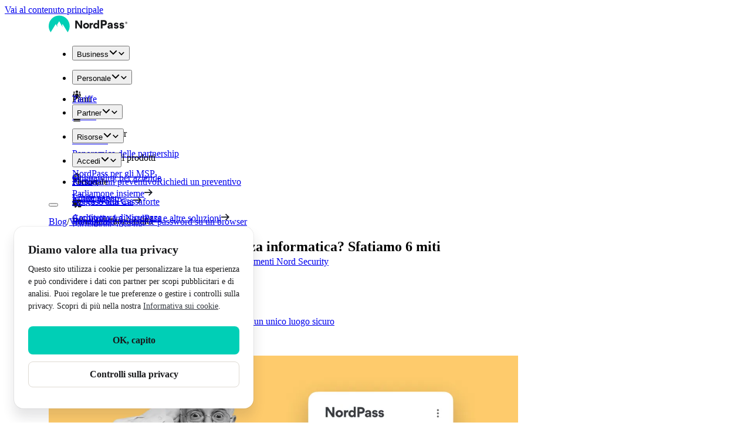

--- FILE ---
content_type: text/html; charset=utf-8
request_url: https://nordpass.com/it/blog/6-cybersecurity-myths-debunked/
body_size: 33589
content:
<!DOCTYPE html><html lang="it" dir="ltr"><head><script id="edge-data">window.edgeData=["/"]</script><meta charSet="utf-8" data-next-head=""/><meta name="viewport" content="width=device-width" data-next-head=""/><title data-next-head="">Sicurezza informatica: 6 luoghi comuni da sfatare | NordPass</title><meta name="description" content="La sicurezza informatica è un&#x27;esperienza di apprendimento continuo. NordPass sfata 6 miti comuni sulla cybersecurity per aiutarti a rimanere al sicuro online." data-next-head=""/><meta name="og:type" content="website" data-next-head=""/><meta property="og:title" content="Sicurezza informatica: 6 luoghi comuni da sfatare" data-next-head=""/><meta property="og:description" content="La sicurezza informatica è un&#x27;esperienza di apprendimento continuo. NordPass sfata 6 miti comuni sulla cybersecurity per aiutarti a rimanere al sicuro online." data-next-head=""/><meta property="og:url" content="https://nordpass.com/it/blog/6-cybersecurity-myths-debunked/" data-next-head=""/><meta property="og:site_name" content="NordPass" data-next-head=""/><meta property="og:image" content="https://sb.nordcdn.com/transform/0edcf379-0405-48fb-ad68-ff39c1b5278c/seniors-campaign-d_800x450?format=avif&amp;quality=60&amp;io=transform%3Afit%2Cwidth%3A1200%2Cheight%3A630" data-next-head=""/><meta property="og:image:secure_url" content="https://sb.nordcdn.com/transform/0edcf379-0405-48fb-ad68-ff39c1b5278c/seniors-campaign-d_800x450?format=avif&amp;quality=60&amp;io=transform%3Afit%2Cwidth%3A1200%2Cheight%3A630" data-next-head=""/><meta name="twitter:card" content="summary" data-next-head=""/><meta name="twitter:title" content="Sicurezza informatica: 6 luoghi comuni da sfatare" data-next-head=""/><meta name="twitter:description" content="La sicurezza informatica è un&#x27;esperienza di apprendimento continuo. NordPass sfata 6 miti comuni sulla cybersecurity per aiutarti a rimanere al sicuro online." data-next-head=""/><meta property="twitter:image" content="https://sb.nordcdn.com/transform/0edcf379-0405-48fb-ad68-ff39c1b5278c/seniors-campaign-d_800x450?format=avif&amp;quality=60&amp;io=transform%3Afit%2Cwidth%3A1200%2Cheight%3A630" data-next-head=""/><meta name="robots" content="index,follow" data-next-head=""/><link rel="canonical" href="https://nordpass.com/it/blog/6-cybersecurity-myths-debunked/" data-next-head=""/><link rel="alternate" href="https://nordpass.com/blog/6-cybersecurity-myths-debunked/" hrefLang="en" data-next-head=""/><link rel="alternate" href="https://nordpass.com/blog/6-cybersecurity-myths-debunked/" hrefLang="x-default" data-next-head=""/><link rel="alternate" href="https://nordpass.com/de/blog/6-cybersecurity-myths-debunked/" hrefLang="de" data-next-head=""/><link rel="alternate" href="https://nordpass.com/es/blog/6-cybersecurity-myths-debunked/" hrefLang="es" data-next-head=""/><link rel="alternate" href="https://nordpass.com/fr/blog/6-cybersecurity-myths-debunked/" hrefLang="fr" data-next-head=""/><link rel="alternate" href="https://nordpass.com/it/blog/6-cybersecurity-myths-debunked/" hrefLang="it" data-next-head=""/><link rel="alternate" href="https://nordpass.com/lt/blog/6-cybersecurity-myths-debunked/" hrefLang="lt" data-next-head=""/><link rel="icon" href="/next/favicon/favicon.ico" sizes="32x32"/><link rel="icon" href="/next/favicon/favicon-32x32.png" type="image/svg+xml"/><link rel="icon" href="/next/favicon/favicon.svg" type="image/svg+xml"/><link rel="apple-touch-icon" sizes="180x180" href="/next/favicon/apple-touch-icon.png"/><link rel="preload" href="/_next/static/media/e4af272ccee01ff0-s.p.woff2" as="font" type="font/woff2" crossorigin="anonymous" data-next-font="size-adjust"/><link rel="preload" href="/_next/static/css/6d0ca74a3f18923b.css" as="style"/><link rel="preload" href="/_next/static/css/555c107b590beb5c.css" as="style"/><link rel="preload" href="/_next/static/css/e40c14ffa1a849ad.css" as="style"/><link rel="preload" href="/_next/static/css/31c538a99184dcb3.css" as="style"/><link rel="preload" href="/_next/static/css/07f76afd3ee800a8.css" as="style"/><meta name="sentry-trace" content="aad07e3ac651ade641c6d85a8dfd6014-2816cfb99fc9a008-1"/><meta name="baggage" content="sentry-environment=production,sentry-release=5b9dc030520354a306bf038e782f07876dfe35c7,sentry-public_key=a9da856bb3968a41cb4687dde071619c,sentry-trace_id=aad07e3ac651ade641c6d85a8dfd6014,sentry-transaction=GET%20%2F%5Blocale%5D%2Fblog%2F%5Bslug%5D,sentry-sampled=true,sentry-sample_rand=0.18124424031313202,sentry-sample_rate=1"/><script id="consent-presets">window.consent = window.consent || {};
      window.consent.presets = '[{"default":{"s":"111","d":"v0"}},{"gdpr":{"s":"000","d":"v1"}},{"usa":{"s":"111","d":"v2"}}]';</script><script type="application/ld+json" data-next-head="">{"@context":"https://schema.org","@type":"BreadcrumbList","itemListElement":[{"@type":"ListItem","position":1,"name":"It","item":"https://nordpass.com/it/"},{"@type":"ListItem","position":2,"name":"Blog","item":"https://nordpass.com/it/blog/"},{"@type":"ListItem","position":3,"name":"6 cybersecurity myths debunked","item":"https://nordpass.com/it/blog/6-cybersecurity-myths-debunked/"}]}</script><script type="application/ld+json" data-next-head="">{"@context":"https://schema.org","@type":"Organization","name":"NordPass","legalName":"NordPass","description":"NordPass is an innovative password management solution designed for a simpler and safer online experience on any device.","url":"https://nordpass.com","logo":"https://sb.nordcdn.com/m/f33a89c16b9965e7/original/nordpass.svg","sameAs":["https://www.facebook.com/NordPassPasswordManager","https://twitter.com/NordPass"]}</script><link rel="preload" as="image" imageSrcSet="https://sb.nordcdn.com/transform/5506ebe7-9a18-4148-8807-56f9fba0cb75/author-monica-webster?format=webp&amp;quality=80&amp;io=transform%3Afill%2Cwidth%3A360 360w, https://sb.nordcdn.com/transform/5506ebe7-9a18-4148-8807-56f9fba0cb75/author-monica-webster?format=webp&amp;quality=80&amp;io=transform%3Afill%2Cwidth%3A384 384w, https://sb.nordcdn.com/transform/5506ebe7-9a18-4148-8807-56f9fba0cb75/author-monica-webster?format=webp&amp;quality=80&amp;io=transform%3Afill%2Cwidth%3A430 430w, https://sb.nordcdn.com/transform/5506ebe7-9a18-4148-8807-56f9fba0cb75/author-monica-webster?format=webp&amp;quality=80&amp;io=transform%3Afill%2Cwidth%3A640 640w, https://sb.nordcdn.com/transform/5506ebe7-9a18-4148-8807-56f9fba0cb75/author-monica-webster?format=webp&amp;quality=80&amp;io=transform%3Afill%2Cwidth%3A750 750w, https://sb.nordcdn.com/transform/5506ebe7-9a18-4148-8807-56f9fba0cb75/author-monica-webster?format=webp&amp;quality=80&amp;io=transform%3Afill%2Cwidth%3A828 828w, https://sb.nordcdn.com/transform/5506ebe7-9a18-4148-8807-56f9fba0cb75/author-monica-webster?format=webp&amp;quality=80&amp;io=transform%3Afill%2Cwidth%3A1080 1080w, https://sb.nordcdn.com/transform/5506ebe7-9a18-4148-8807-56f9fba0cb75/author-monica-webster?format=webp&amp;quality=80&amp;io=transform%3Afill%2Cwidth%3A1200 1200w, https://sb.nordcdn.com/transform/5506ebe7-9a18-4148-8807-56f9fba0cb75/author-monica-webster?format=webp&amp;quality=80&amp;io=transform%3Afill%2Cwidth%3A1536 1536w, https://sb.nordcdn.com/transform/5506ebe7-9a18-4148-8807-56f9fba0cb75/author-monica-webster?format=webp&amp;quality=80&amp;io=transform%3Afill%2Cwidth%3A1920 1920w" imageSizes="(max-width: 64px) 100vw, (max-width: 376px) 64px, (max-width: 743px) 32px, (max-width: 1129px) 64px, 96px" fetchPriority="high" data-next-head=""/><link rel="preload" as="image" imageSrcSet="https://sb.nordcdn.com/transform/0edcf379-0405-48fb-ad68-ff39c1b5278c/seniors-campaign-d_800x450?format=webp&amp;quality=80&amp;io=transform%3Afill%2Cwidth%3A360 360w, https://sb.nordcdn.com/transform/0edcf379-0405-48fb-ad68-ff39c1b5278c/seniors-campaign-d_800x450?format=webp&amp;quality=80&amp;io=transform%3Afill%2Cwidth%3A384 384w, https://sb.nordcdn.com/transform/0edcf379-0405-48fb-ad68-ff39c1b5278c/seniors-campaign-d_800x450?format=webp&amp;quality=80&amp;io=transform%3Afill%2Cwidth%3A430 430w, https://sb.nordcdn.com/transform/0edcf379-0405-48fb-ad68-ff39c1b5278c/seniors-campaign-d_800x450?format=webp&amp;quality=80&amp;io=transform%3Afill%2Cwidth%3A640 640w, https://sb.nordcdn.com/transform/0edcf379-0405-48fb-ad68-ff39c1b5278c/seniors-campaign-d_800x450?format=webp&amp;quality=80&amp;io=transform%3Afill%2Cwidth%3A750 750w, https://sb.nordcdn.com/transform/0edcf379-0405-48fb-ad68-ff39c1b5278c/seniors-campaign-d_800x450?format=webp&amp;quality=80&amp;io=transform%3Afill%2Cwidth%3A828 828w, https://sb.nordcdn.com/transform/0edcf379-0405-48fb-ad68-ff39c1b5278c/seniors-campaign-d_800x450?format=webp&amp;quality=80&amp;io=transform%3Afill%2Cwidth%3A1080 1080w, https://sb.nordcdn.com/transform/0edcf379-0405-48fb-ad68-ff39c1b5278c/seniors-campaign-d_800x450?format=webp&amp;quality=80&amp;io=transform%3Afill%2Cwidth%3A1200 1200w, https://sb.nordcdn.com/transform/0edcf379-0405-48fb-ad68-ff39c1b5278c/seniors-campaign-d_800x450?format=webp&amp;quality=80&amp;io=transform%3Afill%2Cwidth%3A1536 1536w, https://sb.nordcdn.com/transform/0edcf379-0405-48fb-ad68-ff39c1b5278c/seniors-campaign-d_800x450?format=webp&amp;quality=80&amp;io=transform%3Afill%2Cwidth%3A1920 1920w" imageSizes="(max-width: 376px) 100vw, (max-width: 743px) 80vw, (max-width: 1129px) 800px, 1200px" fetchPriority="high" data-next-head=""/><link href="https://s1.nordcdn.com/d/consent/prod/main.css" rel="stylesheet"/><link rel="stylesheet" href="/_next/static/css/6d0ca74a3f18923b.css" data-n-g=""/><link rel="stylesheet" href="/_next/static/css/555c107b590beb5c.css"/><link rel="stylesheet" href="/_next/static/css/e40c14ffa1a849ad.css"/><link rel="stylesheet" href="/_next/static/css/31c538a99184dcb3.css"/><link rel="stylesheet" href="/_next/static/css/07f76afd3ee800a8.css"/><noscript data-n-css=""></noscript><script defer="" noModule="" src="/_next/static/chunks/polyfills-42372ed130431b0a.js"></script><script defer="" src="/_next/static/chunks/4314-f72ac622f8a01fb3.js"></script><script defer="" src="/_next/static/chunks/6786.4c5f5cdbb04cf817.js"></script><script defer="" src="/_next/static/chunks/1893-1ab5a8ddd6d6e8f5.js"></script><script defer="" src="/_next/static/chunks/2510-8e0229d604f35687.js"></script><script defer="" src="/_next/static/chunks/8075-d9afebd17d118191.js"></script><script defer="" src="/_next/static/chunks/1359-5006a87ba30f535b.js"></script><script defer="" src="/_next/static/chunks/5833-b22f60d60acc9e4e.js"></script><script defer="" src="/_next/static/chunks/3488-1e01eea86976353e.js"></script><script defer="" src="/_next/static/chunks/9889-4864475d39e43273.js"></script><script defer="" src="/_next/static/chunks/5992-150e579e80b12391.js"></script><script defer="" src="/_next/static/chunks/9628.c4c45a1aa2ee206b.js"></script><script defer="" src="/_next/static/chunks/4118.0a8e36f80dbdc138.js"></script><script defer="" src="/_next/static/chunks/3349.94f88bb5d1836684.js"></script><script defer="" src="/_next/static/chunks/6264.653f77902830634c.js"></script><script defer="" src="/_next/static/chunks/9391.5cbae3081e36ea30.js"></script><script defer="" src="/_next/static/chunks/8726.ab83b2f68a8023ea.js"></script><script defer="" src="/_next/static/chunks/7690.85182dc9a0152cb8.js"></script><script defer="" src="/_next/static/chunks/6439.79e87db2381bccdb.js"></script><script defer="" src="/_next/static/chunks/1917.9d88b294be48ba7e.js"></script><script defer="" src="/_next/static/chunks/1454.45317b86daa0e8da.js"></script><script defer="" src="/_next/static/chunks/90.1e2329ab071435d2.js"></script><script defer="" src="/_next/static/chunks/851.36969c0e5e62b75c.js"></script><script defer="" src="/_next/static/chunks/3162.d1015d6a458be73c.js"></script><script defer="" src="/_next/static/chunks/5285.9325750f475e6e1e.js"></script><script defer="" src="/_next/static/chunks/6582.d136519b06cafccf.js"></script><script defer="" src="/_next/static/chunks/2611.4aa15c90d28c7617.js"></script><script defer="" src="/_next/static/chunks/9471.3a6b674b7464669a.js"></script><script defer="" src="/_next/static/chunks/2394.d342bb9b3ddcc461.js"></script><script defer="" src="/_next/static/chunks/8663.310e3c002ca4afb2.js"></script><script defer="" src="/_next/static/chunks/7206.0927a92333e1c218.js"></script><script src="/_next/static/chunks/webpack-4026755b3f77fda2.js" defer=""></script><script src="/_next/static/chunks/framework-4ed877e51c6d5cb6.js" defer=""></script><script src="/_next/static/chunks/main-1d24ccbc6cd5f428.js" defer=""></script><script src="/_next/static/chunks/pages/_app-aae73754a52119cb.js" defer=""></script><script src="/_next/static/chunks/8899-1e9a668f9d369c16.js" defer=""></script><script src="/_next/static/chunks/7086-5de639b98e1a04be.js" defer=""></script><script src="/_next/static/chunks/pages/%5Blocale%5D/blog/%5Bslug%5D-e889a1dfb962428d.js" defer=""></script><script src="/_next/static/5b9dc030520354a306bf038e782f07876dfe35c7/_buildManifest.js" defer=""></script><script src="/_next/static/5b9dc030520354a306bf038e782f07876dfe35c7/_ssgManifest.js" defer=""></script><style id="__jsx-4186364879">:root{--font-inter:'Inter', 'Inter Fallback', Helvetica Neue, Helvetica, Arial, sans-serif}</style><style id="__jsx-350553200">:target:before{content:"";display:block;height:86px;margin:-86px 0 0}@media screen and (min-width:1129px){:target:before{height:86px;margin:-86px 0 0}}</style></head><body><link rel="preload" as="image" imageSrcSet="https://sb.nordcdn.com/transform/5506ebe7-9a18-4148-8807-56f9fba0cb75/author-monica-webster?format=webp&amp;quality=80&amp;io=transform%3Afill%2Cwidth%3A360 360w, https://sb.nordcdn.com/transform/5506ebe7-9a18-4148-8807-56f9fba0cb75/author-monica-webster?format=webp&amp;quality=80&amp;io=transform%3Afill%2Cwidth%3A384 384w, https://sb.nordcdn.com/transform/5506ebe7-9a18-4148-8807-56f9fba0cb75/author-monica-webster?format=webp&amp;quality=80&amp;io=transform%3Afill%2Cwidth%3A430 430w, https://sb.nordcdn.com/transform/5506ebe7-9a18-4148-8807-56f9fba0cb75/author-monica-webster?format=webp&amp;quality=80&amp;io=transform%3Afill%2Cwidth%3A640 640w, https://sb.nordcdn.com/transform/5506ebe7-9a18-4148-8807-56f9fba0cb75/author-monica-webster?format=webp&amp;quality=80&amp;io=transform%3Afill%2Cwidth%3A750 750w, https://sb.nordcdn.com/transform/5506ebe7-9a18-4148-8807-56f9fba0cb75/author-monica-webster?format=webp&amp;quality=80&amp;io=transform%3Afill%2Cwidth%3A828 828w, https://sb.nordcdn.com/transform/5506ebe7-9a18-4148-8807-56f9fba0cb75/author-monica-webster?format=webp&amp;quality=80&amp;io=transform%3Afill%2Cwidth%3A1080 1080w, https://sb.nordcdn.com/transform/5506ebe7-9a18-4148-8807-56f9fba0cb75/author-monica-webster?format=webp&amp;quality=80&amp;io=transform%3Afill%2Cwidth%3A1200 1200w, https://sb.nordcdn.com/transform/5506ebe7-9a18-4148-8807-56f9fba0cb75/author-monica-webster?format=webp&amp;quality=80&amp;io=transform%3Afill%2Cwidth%3A1536 1536w, https://sb.nordcdn.com/transform/5506ebe7-9a18-4148-8807-56f9fba0cb75/author-monica-webster?format=webp&amp;quality=80&amp;io=transform%3Afill%2Cwidth%3A1920 1920w" imageSizes="(max-width: 64px) 100vw, (max-width: 376px) 64px, (max-width: 743px) 32px, (max-width: 1129px) 64px, 96px" fetchPriority="high"/><link rel="preload" as="image" imageSrcSet="https://sb.nordcdn.com/transform/0edcf379-0405-48fb-ad68-ff39c1b5278c/seniors-campaign-d_800x450?format=webp&amp;quality=80&amp;io=transform%3Afill%2Cwidth%3A360 360w, https://sb.nordcdn.com/transform/0edcf379-0405-48fb-ad68-ff39c1b5278c/seniors-campaign-d_800x450?format=webp&amp;quality=80&amp;io=transform%3Afill%2Cwidth%3A384 384w, https://sb.nordcdn.com/transform/0edcf379-0405-48fb-ad68-ff39c1b5278c/seniors-campaign-d_800x450?format=webp&amp;quality=80&amp;io=transform%3Afill%2Cwidth%3A430 430w, https://sb.nordcdn.com/transform/0edcf379-0405-48fb-ad68-ff39c1b5278c/seniors-campaign-d_800x450?format=webp&amp;quality=80&amp;io=transform%3Afill%2Cwidth%3A640 640w, https://sb.nordcdn.com/transform/0edcf379-0405-48fb-ad68-ff39c1b5278c/seniors-campaign-d_800x450?format=webp&amp;quality=80&amp;io=transform%3Afill%2Cwidth%3A750 750w, https://sb.nordcdn.com/transform/0edcf379-0405-48fb-ad68-ff39c1b5278c/seniors-campaign-d_800x450?format=webp&amp;quality=80&amp;io=transform%3Afill%2Cwidth%3A828 828w, https://sb.nordcdn.com/transform/0edcf379-0405-48fb-ad68-ff39c1b5278c/seniors-campaign-d_800x450?format=webp&amp;quality=80&amp;io=transform%3Afill%2Cwidth%3A1080 1080w, https://sb.nordcdn.com/transform/0edcf379-0405-48fb-ad68-ff39c1b5278c/seniors-campaign-d_800x450?format=webp&amp;quality=80&amp;io=transform%3Afill%2Cwidth%3A1200 1200w, https://sb.nordcdn.com/transform/0edcf379-0405-48fb-ad68-ff39c1b5278c/seniors-campaign-d_800x450?format=webp&amp;quality=80&amp;io=transform%3Afill%2Cwidth%3A1536 1536w, https://sb.nordcdn.com/transform/0edcf379-0405-48fb-ad68-ff39c1b5278c/seniors-campaign-d_800x450?format=webp&amp;quality=80&amp;io=transform%3Afill%2Cwidth%3A1920 1920w" imageSizes="(max-width: 376px) 100vw, (max-width: 743px) 80vw, (max-width: 1129px) 800px, 1200px" fetchPriority="high"/><div id="__next"><div class="jsx-4186364879"><a href="#content" class="bg-primary pointer-events-none fixed top-14 left-4 z-10000 p-1 opacity-0 focus-visible:pointer-events-auto focus-visible:opacity-100 lg:top-4">Vai al contenuto principale</a><div class="jsx-350553200 flex min-h-screen flex-col"><div id="Header" data-section="Header"><header class="fixed top-0 z-9999 w-full"><div class="h-16 transition-colors duration-250 lg:z-20"><div class="container header-container h-full"><div class="row items-center no-gutters h-full"><div class="col !static flex h-full items-center" data-ar-mobile="false"><a class="cursor-pointer focus-visible transition-colors duration-250 ease-out text-primary hover:text-success active:text-primary focus:text-primary" data-ga-slug="NordPass logo" data-testid="nordpass-logo-in-header" href="/it/"><svg xmlns="http://www.w3.org/2000/svg" width="134" height="32" fill="none"><g clip-path="url(#logo-regular_svg__a)"><path fill="#191A1C" d="m54.216 22.54-6.266-9.424v9.422h-2.786V8.877h3.22l5.919 8.915V8.878h2.785V22.54zm4.531-4.643c0-2.773 2.28-4.885 5.1-4.885 2.802 0 5.048 2.06 5.048 4.833 0 2.809-2.28 4.902-5.082 4.902-2.82 0-5.066-2.041-5.066-4.849Zm2.785-.034c0 1.412 1.027 2.39 2.298 2.39 1.27 0 2.28-.977 2.28-2.39 0-1.396-1.027-2.374-2.298-2.374-1.27 0-2.28.978-2.28 2.374m14.02-4.642v2.67c-.365-.07-.748-.07-.87-.07-1.305 0-2.21.907-2.21 2.635v4.082h-2.663v-9.316h2.576v1.36h.034c.505-1.064 1.446-1.466 2.403-1.466.209 0 .539.053.73.105m7.843 9.317v-1.186h-.034c-.87 1.274-2.263 1.361-2.89 1.361-2.698 0-4.422-2.338-4.422-4.85 0-2.356 1.794-4.816 4.457-4.816.54 0 1.828.105 2.785 1.239h.035v-5.95h2.698v14.203h-2.63.001Zm0-4.675c0-1.396-1.026-2.356-2.298-2.356-1.27 0-2.296.96-2.296 2.356 0 1.412 1.026 2.39 2.297 2.39 1.27 0 2.299-.977 2.299-2.39zm48.723-3.184a1.82 1.82 0 0 0 1.327-.513 1.83 1.83 0 0 0 .411-2.025 1.83 1.83 0 0 0-1.023-.991 1.8 1.8 0 0 0-.715-.121c-.999 0-1.814.818-1.814 1.825s.815 1.825 1.814 1.825m0-3.31c.815 0 1.46.668 1.46 1.485s-.645 1.478-1.46 1.478c-.809 0-1.447-.661-1.447-1.478s.638-1.484 1.447-1.484zm-.279 1.778h.306l.38.75h.469l-.435-.846a.62.62 0 0 0 .36-.578c0-.334-.204-.668-.727-.668h-.774v2.091h.421zm.652-.667c0 .122-.075.278-.333.278h-.319V12.2h.319c.279 0 .333.157.333.28m-33.329.349c0-3.049-2.254-4.61-5.13-4.61h-5.333v14.38h2.969v-5.068h2.253c3.005 0 5.241-1.524 5.241-4.702m-2.988.073c0 1.341-1.208 1.855-2.382 1.855h-2.124V11.03h2.106c1.228 0 2.4.477 2.4 1.872m7.275 9.882c1.063 0 2.18-.368 2.914-1.415l.036.018V22.6h2.638v-6.078c0-2.646-1.777-3.949-4.214-3.949-2.052 0-4.068.992-4.397 3.086l2.51.57c.22-.828.879-1.342 1.758-1.342 1.027 0 1.54.588 1.54 1.212 0 .404-.238.68-.77.68h-.952c-1.906 0-4.306.66-4.306 3.012v.073c0 1.819 1.539 2.92 3.243 2.92m.824-2.094c-.604 0-1.19-.294-1.19-.992 0-.772.843-1.12 1.429-1.12h1.704v.22c0 .992-.678 1.892-1.943 1.892m10.811 2.13c2.675 0 3.976-1.58 3.976-3.25 0-2.184-1.661-2.875-3.477-3.119l-.553-.067c-.791-.114-1.156-.304-1.156-.819 0-.44.422-.808 1.118-.808.824 0 1.283.496 1.429 1.157l2.473-.623c-.2-1.103-1.318-2.737-3.865-2.737-2.07 0-3.866 1.358-3.866 3.14 0 2.074 1.469 2.757 3.169 3.047l.367.057c1.026.147 1.558.33 1.558.955 0 .367-.33.845-1.173.845-.953 0-1.503-.624-1.63-1.34l-2.493.66c.165 1.047 1.246 2.902 4.123 2.902m9.583 0c-2.877 0-3.958-1.854-4.124-2.902l2.493-.66c.128.716.678 1.34 1.631 1.34.843 0 1.172-.477 1.172-.846 0-.584-.467-.782-1.371-.925l-.554-.086c-1.7-.29-3.169-.973-3.169-3.047 0-1.78 1.796-3.14 3.866-3.14 2.548 0 3.665 1.634 3.867 2.736l-2.473.624c-.147-.66-.606-1.157-1.43-1.157-.696 0-1.118.367-1.118.808 0 .515.365.705 1.155.82l.366.043c1.888.222 3.664.883 3.664 3.141 0 1.671-1.301 3.25-3.975 3.25Z"></path><path fill="#00CFB6" d="M0 18.436a17.9 17.9 0 0 0 3.4 10.53l8.572-13.983 3.09 5.304-.849-3.946 3.646-6.184 5.895 10.13-.841-3.907.829-1.404 8.577 13.99a17.9 17.9 0 0 0 3.4-10.53C35.719 8.53 27.723.5 17.859.5 7.996.498 0 8.529 0 18.436"></path></g><defs><clipPath id="logo-regular_svg__a"><path fill="#fff" d="M0 0h134v30H0z"></path></clipPath></defs></svg></a><nav id="navigation-menu" class="w-full lg:ml-6 xl:ml-10 max-lg:bg-secondary max-lg:absolute max-lg:right-0 max-lg:bottom-0 max-lg:left-0 max-lg:h-[calc(100vh-52px)] max-lg:overflow-y-auto max-lg:duration-450 max-lg:ease-in-out max-lg:pointer-events-none max-lg:invisible max-lg:translate-x-full max-lg:translate-y-full" aria-hidden="false"><ul class="flex flex-col lg:flex-row lg:items-center"><li data-testid="header-nav-business" class="max-lg:border-secondary last:mr-0 max-lg:border-b max-lg:pt-1 max-lg:first:border-t lg:mr-5 xl:mr-6"><div class="relative w-full lg:w-auto"><button class="group flex items-center w-full justify-between p-4 pr-6 lg:py-2 lg:px-0 transition-colors! duration-250! ease-out border-b lg:border-none leading-normal cursor-pointer whitespace-nowrap focus-visible border-transparent" tabindex="0" aria-haspopup="true" aria-expanded="false" aria-controls="submenu-business"><span class="text-md font-medium transition-colors duration-250 group-hover:text-neutral-600 lg:text-sm">Business</span><svg width="16" height="16" style="width:16px;min-width:16px;height:16px" class="[&amp;_path]:fill-current inline-block ml-2 text-neutral-600 transition-all duration-250 lg:hidden"></svg><svg width="12" height="12" style="width:12px;min-width:12px;height:12px" class="[&amp;_path]:fill-current inline-block ml-2 !hidden transition-all duration-250 lg:!block lg:group-hover:text-neutral-600 text-primary"></svg></button><div id="submenu-business" aria-hidden="true" class="transition-all duration-250 ease-in-out select-none max-lg:overflow-hidden lg:absolute lg:bottom-0 lg:translate-y-full lg:pt-5 left-0 pointer-events-none invisible lg:opacity-0" style="max-height:0px"><div class="lg:bg-secondary lg:border-secondary lg:shadow-3 overflow-hidden lg:rounded-md lg:border"><div class="flex flex-col lg:flex-row lg:gap-3 lg:p-3"><div class="flex flex-col justify-between px-4 pt-6 last:pb-6 lg:p-0 lg:last:pb-0 lg:w-52 bg-primary lg:bg-color pb-6 lg:rounded-sm"><div class="flex flex-col"><p class="body-sm-medium px-4 py-3 text-neutral-600 uppercase lg:mb-1 lg:px-3 lg:py-2 lg:text-secondary-on-color">Piani</p><a class="cursor-pointer focus-visible transition-colors duration-250 ease-out text-primary hover:text-success active:text-primary focus:text-primary group relative inline-flex px-4 py-3 lg:px-3 lg:py-2 lg:w-full" data-ga-slug="Teams plan" data-testid="teams-plan-in-header" href="/it/team-password-manager/"><svg width="16" height="16" style="width:16px;min-width:16px;height:16px" class="[&amp;_path]:fill-current inline-block mt-[2px] mr-2 text-neutral-500 lg:text-accent"></svg><div class="flex flex-col"><p class="body-sm-medium leading-normal transition-colors lg:text-primary-on-dark lg:group-hover:text-secondary-on-color group-hover:text-neutral-700">Teams</p></div></a><a class="cursor-pointer focus-visible transition-colors duration-250 ease-out text-primary hover:text-success active:text-primary focus:text-primary group relative inline-flex px-4 py-3 lg:px-3 lg:py-2 lg:w-full" data-ga-slug="Business plan" data-testid="business-plan-in-header" href="/it/business-password-manager/"><svg width="16" height="16" style="width:16px;min-width:16px;height:16px" class="[&amp;_path]:fill-current inline-block mt-[2px] mr-2 text-neutral-500 lg:text-accent"></svg><div class="flex flex-col"><p class="body-sm-medium leading-normal transition-colors lg:text-primary-on-dark lg:group-hover:text-secondary-on-color group-hover:text-neutral-700">Business</p></div></a><a class="cursor-pointer focus-visible transition-colors duration-250 ease-out text-primary hover:text-success active:text-primary focus:text-primary group relative inline-flex px-4 py-3 lg:px-3 lg:py-2 lg:w-full" data-ga-slug="Enterprise plan" data-testid="enterprise-plan-in-header" href="/enterprise-password-manager/"><svg width="16" height="16" style="width:16px;min-width:16px;height:16px" class="[&amp;_path]:fill-current inline-block mt-[2px] mr-2 text-neutral-500 lg:text-accent"></svg><div class="flex flex-col"><p class="body-sm-medium leading-normal transition-colors lg:text-primary-on-dark lg:group-hover:text-secondary-on-color group-hover:text-neutral-700">Enterprise</p></div></a></div><a class="cursor-pointer focus-visible transition-colors duration-250 ease-out text-sm text-primary active:text-neutral-900 group inline font-bold px-4 py-3 lg:mt-10 lg:mb-3 lg:px-3 lg:py-2" data-ga-slug="NordPass vs others" data-testid="nordpass-vs-others-in-header" href="/it/password-manager-comparison/"><span class="group-hover:animate-lineFadeGrow pointer-events-none bg-linear-to-r from-neutral-500 to-neutral-500 bg-size-[100%_1px] bg-position-[0_100%] bg-no-repeat transition-[background-image] duration-100 ease-linear">Confronto fra NordPass e altre soluzioni</span><svg width="14" height="14" style="width:14px;min-width:14px;height:14px" class="[&amp;_path]:fill-current inline-block ml-4 shrink-0"></svg></a></div><div class="flex flex-col justify-between px-4 pt-6 last:pb-6 lg:p-0 lg:last:pb-0 lg:w-52"><div class="flex flex-col"><p class="body-sm-medium px-4 py-3 text-neutral-600 uppercase lg:mb-1 lg:px-3 lg:py-2">Principali funzionalità</p><a class="cursor-pointer focus-visible transition-colors duration-250 ease-out text-primary hover:text-success active:text-primary focus:text-primary group relative inline-flex px-4 py-3 lg:px-3 lg:py-2 lg:w-full" data-ga-slug="Secure sharing" data-testid="secure-sharing-in-header" href="/it/features/secure-password-sharing/"><div class="flex flex-col"><p class="body-sm-medium leading-normal transition-colors group-hover:text-neutral-700">Condivisione sicura</p></div></a><a class="cursor-pointer focus-visible transition-colors duration-250 ease-out text-primary hover:text-success active:text-primary focus:text-primary group relative inline-flex px-4 py-3 lg:px-3 lg:py-2 lg:w-full" data-ga-slug="Sharing Hub" data-testid="sharing-hub-in-header" href="/it/features/sharing-hub/"><div class="flex flex-col"><p class="body-sm-medium leading-normal transition-colors group-hover:text-neutral-700">Centro di condivisione</p></div></a><a class="cursor-pointer focus-visible transition-colors duration-250 ease-out text-primary hover:text-success active:text-primary focus:text-primary group relative inline-flex px-4 py-3 lg:px-3 lg:py-2 lg:w-full" data-ga-slug="Data Breach Scanner" data-testid="data-breach-scanner-in-header" href="/it/features/password-breach-report/"><div class="flex flex-col"><p class="body-sm-medium leading-normal transition-colors group-hover:text-neutral-700">Rilevatore violazioni dati</p></div></a><a class="cursor-pointer focus-visible transition-colors duration-250 ease-out text-primary hover:text-success active:text-primary focus:text-primary group relative inline-flex px-4 py-3 lg:px-3 lg:py-2 lg:w-full" data-ga-slug="Password Generator" data-testid="password-generator-in-header" href="/it/password-generator/"><div class="flex flex-col"><p class="body-sm-medium leading-normal transition-colors group-hover:text-neutral-700">Generatore di password</p></div></a><a class="cursor-pointer focus-visible transition-colors duration-250 ease-out text-primary hover:text-success active:text-primary focus:text-primary group relative inline-flex px-4 py-3 lg:px-3 lg:py-2 lg:w-full" data-ga-slug="Built-in Authenticator" data-testid="built-in-authenticator-in-header" href="/it/nordpass-authenticator/"><div class="flex flex-col"><p class="body-sm-medium leading-normal transition-colors group-hover:text-neutral-700">Autenticatore integrato</p></div></a><a class="cursor-pointer focus-visible transition-colors duration-250 ease-out text-primary hover:text-success active:text-primary focus:text-primary group relative inline-flex px-4 py-3 lg:px-3 lg:py-2 lg:w-full" data-ga-slug="Autofill &amp; Autosave" data-testid="autofill--autosave-in-header" href="/it/features/autofill-autosave/"><div class="flex flex-col"><p class="body-sm-medium leading-normal transition-colors group-hover:text-neutral-700">Compilazione e salvataggio automatici</p></div></a></div><a class="cursor-pointer focus-visible transition-colors duration-250 ease-out text-sm text-primary active:text-neutral-900 group inline font-bold px-4 py-3 lg:mt-10 lg:mb-3 lg:px-3 lg:py-2" data-ga-slug="All features" data-testid="all-features-in-header" href="/it/features/"><span class="group-hover:animate-lineFadeGrow pointer-events-none bg-linear-to-r from-neutral-500 to-neutral-500 bg-size-[100%_1px] bg-position-[0_100%] bg-no-repeat transition-[background-image] duration-100 ease-linear">Tutte le funzioni</span><svg width="14" height="14" style="width:14px;min-width:14px;height:14px" class="[&amp;_path]:fill-current inline-block ml-4 shrink-0"></svg></a></div><div class="flex flex-col justify-between px-4 pt-6 last:pb-6 lg:p-0 lg:last:pb-0 lg:w-52"><div class="flex flex-col"><p class="body-sm-medium px-4 py-3 text-neutral-600 uppercase lg:mb-1 lg:px-3 lg:py-2">Soluzione per</p><a class="cursor-pointer focus-visible transition-colors duration-250 ease-out text-primary hover:text-success active:text-primary focus:text-primary group relative inline-flex px-4 py-3 lg:px-3 lg:py-2 lg:w-full" data-ga-slug="Software &amp; IT teams" data-testid="software--it-teams-in-header" href="/it/password-manager-it-teams/"><div class="flex flex-col"><p class="body-sm-medium leading-normal transition-colors group-hover:text-neutral-700">Reparti IT e software</p></div></a><a class="cursor-pointer focus-visible transition-colors duration-250 ease-out text-primary hover:text-success active:text-primary focus:text-primary group relative inline-flex px-4 py-3 lg:px-3 lg:py-2 lg:w-full" data-ga-slug="Marketing &amp; Advertising" data-testid="marketing--advertising-in-header" href="/it/marketing-advertising/"><div class="flex flex-col"><p class="body-sm-medium leading-normal transition-colors group-hover:text-neutral-700">Marketing e pubblicità</p></div></a><a class="cursor-pointer focus-visible transition-colors duration-250 ease-out text-primary hover:text-success active:text-primary focus:text-primary group relative inline-flex px-4 py-3 lg:px-3 lg:py-2 lg:w-full" data-ga-slug="Finance" data-testid="finance-in-header" href="/it/finance-industry/"><div class="flex flex-col"><p class="body-sm-medium leading-normal transition-colors group-hover:text-neutral-700">Finanza</p></div></a><a class="cursor-pointer focus-visible transition-colors duration-250 ease-out text-primary hover:text-success active:text-primary focus:text-primary group relative inline-flex px-4 py-3 lg:px-3 lg:py-2 lg:w-full" data-ga-slug="Corporate Services" data-testid="corporate-services-in-header" href="/it/corporate-services/"><div class="flex flex-col"><p class="body-sm-medium leading-normal transition-colors group-hover:text-neutral-700">Servizi per aziende</p></div></a><a class="cursor-pointer focus-visible transition-colors duration-250 ease-out text-primary hover:text-success active:text-primary focus:text-primary group relative inline-flex px-4 py-3 lg:px-3 lg:py-2 lg:w-full" data-ga-slug="Manufactoring" data-testid="manufactoring-in-header" href="/it/manufacturing-industry/"><div class="flex flex-col"><p class="body-sm-medium leading-normal transition-colors group-hover:text-neutral-700">Settore manifatturiero</p></div></a><a class="cursor-pointer focus-visible transition-colors duration-250 ease-out text-primary hover:text-success active:text-primary focus:text-primary group relative inline-flex px-4 py-3 lg:px-3 lg:py-2 lg:w-full" data-ga-slug="Non-profits" data-testid="non-profits-in-header" href="/it/nonprofit-password-manager/"><div class="flex flex-col"><p class="body-sm-medium leading-normal transition-colors group-hover:text-neutral-700">Non profit</p></div></a></div></div><div class="flex flex-col justify-between px-4 pt-6 last:pb-6 lg:p-0 lg:last:pb-0 lg:w-52"><div class="flex flex-col"><p class="body-sm-medium px-4 py-3 text-neutral-600 uppercase lg:mb-1 lg:px-3 lg:py-2">Conformità</p><a class="cursor-pointer focus-visible transition-colors duration-250 ease-out text-primary hover:text-success active:text-primary focus:text-primary group relative inline-flex px-4 py-3 lg:px-3 lg:py-2 lg:w-full" data-ga-slug="NIS2" data-testid="nis2-in-header" href="/it/nis-2-directive/"><div class="flex flex-col"><p class="body-sm-medium leading-normal transition-colors group-hover:text-neutral-700">NIS2</p></div></a><a class="cursor-pointer focus-visible transition-colors duration-250 ease-out text-primary hover:text-success active:text-primary focus:text-primary group relative inline-flex px-4 py-3 lg:px-3 lg:py-2 lg:w-full" data-ga-slug="ISO 27001" data-testid="iso-27001-in-header" href="/it/iso-standard/"><div class="flex flex-col"><p class="body-sm-medium leading-normal transition-colors group-hover:text-neutral-700">ISO 27001</p></div></a><a class="cursor-pointer focus-visible transition-colors duration-250 ease-out text-primary hover:text-success active:text-primary focus:text-primary group relative inline-flex px-4 py-3 lg:px-3 lg:py-2 lg:w-full" data-ga-slug="NIST" data-testid="nist-in-header" href="/it/nist/"><div class="flex flex-col"><p class="body-sm-medium leading-normal transition-colors group-hover:text-neutral-700">NIST</p></div></a><a class="cursor-pointer focus-visible transition-colors duration-250 ease-out text-primary hover:text-success active:text-primary focus:text-primary group relative inline-flex px-4 py-3 lg:px-3 lg:py-2 lg:w-full" data-ga-slug="SOC 2" data-testid="soc-2-in-header" href="/it/soc2/"><div class="flex flex-col"><p class="body-sm-medium leading-normal transition-colors group-hover:text-neutral-700">SOC 2</p></div></a></div></div></div><div class="bg-primary hidden gap-3 px-3 py-2 lg:flex"><a class="cursor-pointer focus-visible transition-colors duration-250 ease-out text-primary hover:text-success active:text-primary focus:text-primary group relative inline-flex px-4 py-3 lg:px-3 lg:py-2" data-ga-slug="Get a Quote" data-testid="get-a-quote-in-header" href="/it/plans/business/inquiry/"><svg width="16" height="16" style="width:16px;min-width:16px;height:16px" class="[&amp;_path]:fill-current inline-block mt-[2px] mr-2 text-neutral-500"></svg><div class="flex flex-col"><p class="body-sm-medium leading-normal transition-colors group-hover:text-neutral-700">Richiedi un preventivo</p></div></a><a class="cursor-pointer focus-visible transition-colors duration-250 ease-out text-primary hover:text-success active:text-primary focus:text-primary group relative inline-flex px-4 py-3 lg:px-3 lg:py-2" data-ga-slug="Start Business Trial" data-testid="start-business-trial-in-header" href="/it/business-free-trial/"><svg width="16" height="16" style="width:16px;min-width:16px;height:16px" class="[&amp;_path]:fill-current inline-block mt-[2px] mr-2 text-neutral-500"></svg><div class="flex flex-col"><p class="body-sm-medium leading-normal transition-colors group-hover:text-neutral-700">Inizia prova Business</p></div></a></div></div></div></div></li><li data-testid="header-nav-personal" class="max-lg:border-secondary last:mr-0 max-lg:border-b max-lg:pt-1 max-lg:first:border-t lg:mr-5 xl:mr-6"><div class="relative w-full lg:w-auto"><button class="group flex items-center w-full justify-between p-4 pr-6 lg:py-2 lg:px-0 transition-colors! duration-250! ease-out border-b lg:border-none leading-normal cursor-pointer whitespace-nowrap focus-visible border-transparent" tabindex="0" aria-haspopup="true" aria-expanded="false" aria-controls="submenu-personal"><span class="text-md font-medium transition-colors duration-250 group-hover:text-neutral-600 lg:text-sm">Personale</span><svg width="16" height="16" style="width:16px;min-width:16px;height:16px" class="[&amp;_path]:fill-current inline-block ml-2 text-neutral-600 transition-all duration-250 lg:hidden"></svg><svg width="12" height="12" style="width:12px;min-width:12px;height:12px" class="[&amp;_path]:fill-current inline-block ml-2 !hidden transition-all duration-250 lg:!block lg:group-hover:text-neutral-600 text-primary"></svg></button><div id="submenu-personal" aria-hidden="true" class="transition-all duration-250 ease-in-out select-none max-lg:overflow-hidden lg:absolute lg:bottom-0 lg:translate-y-full lg:pt-5 left-0 pointer-events-none invisible lg:opacity-0" style="max-height:0px"><div class="lg:bg-secondary lg:border-secondary lg:shadow-3 overflow-hidden lg:rounded-md lg:border"><div class="flex flex-col lg:flex-row lg:gap-3 lg:p-3"><div class="flex flex-col justify-between px-4 pt-6 last:pb-6 lg:p-0 lg:last:pb-0 lg:w-52 bg-primary lg:bg-color pb-6 lg:rounded-sm"><div class="flex flex-col"><p class="body-sm-medium px-4 py-3 text-neutral-600 uppercase lg:mb-1 lg:px-3 lg:py-2 lg:text-secondary-on-color">Piani</p><a class="cursor-pointer focus-visible transition-colors duration-250 ease-out text-primary hover:text-success active:text-primary focus:text-primary group relative inline-flex px-4 py-3 lg:px-3 lg:py-2 lg:w-full" data-ga-slug="Personal plan" data-testid="personal-plan-in-header" href="/it/password-manager/"><svg width="16" height="16" style="width:16px;min-width:16px;height:16px" class="[&amp;_path]:fill-current inline-block mt-[2px] mr-2 text-neutral-500 lg:text-accent"></svg><div class="flex flex-col"><p class="body-sm-medium leading-normal transition-colors lg:text-primary-on-dark lg:group-hover:text-secondary-on-color group-hover:text-neutral-700">Personale</p></div></a><a class="cursor-pointer focus-visible transition-colors duration-250 ease-out text-primary hover:text-success active:text-primary focus:text-primary group relative inline-flex px-4 py-3 lg:px-3 lg:py-2 lg:w-full" data-ga-slug="Family plan" data-testid="family-plan-in-header" href="/it/family-password-manager/"><svg width="16" height="16" style="width:16px;min-width:16px;height:16px" class="[&amp;_path]:fill-current inline-block mt-[2px] mr-2 text-neutral-500 lg:text-accent"></svg><div class="flex flex-col"><p class="body-sm-medium leading-normal transition-colors lg:text-primary-on-dark lg:group-hover:text-secondary-on-color group-hover:text-neutral-700">Family</p></div></a></div><a class="cursor-pointer focus-visible transition-colors duration-250 ease-out text-sm text-primary active:text-neutral-900 group inline font-bold px-4 py-3 lg:mt-10 lg:mb-3 lg:px-3 lg:py-2 lg:hidden" data-ga-slug="Get NordPass" data-testid="get-nordpass-in-header" href="/it/plans/"><span class="group-hover:animate-lineFadeGrow pointer-events-none bg-linear-to-r from-neutral-500 to-neutral-500 bg-size-[100%_1px] bg-position-[0_100%] bg-no-repeat transition-[background-image] duration-100 ease-linear">Scegli NordPass</span><svg width="14" height="14" style="width:14px;min-width:14px;height:14px" class="[&amp;_path]:fill-current inline-block ml-4 shrink-0"></svg></a></div><div class="flex flex-col justify-between px-4 pt-6 last:pb-6 lg:p-0 lg:last:pb-0 lg:w-52"><div class="flex flex-col"><p class="body-sm-medium px-4 py-3 text-neutral-600 uppercase lg:mb-1 lg:px-3 lg:py-2">Principali funzionalità</p><a class="cursor-pointer focus-visible transition-colors duration-250 ease-out text-primary hover:text-success active:text-primary focus:text-primary group relative inline-flex px-4 py-3 lg:px-3 lg:py-2 lg:w-full" data-ga-slug="Secure sharing" data-testid="secure-sharing-in-header" href="/it/features/secure-password-sharing/"><div class="flex flex-col"><p class="body-sm-medium leading-normal transition-colors group-hover:text-neutral-700">Condivisione sicura</p></div></a><a class="cursor-pointer focus-visible transition-colors duration-250 ease-out text-primary hover:text-success active:text-primary focus:text-primary group relative inline-flex px-4 py-3 lg:px-3 lg:py-2 lg:w-full" data-ga-slug="Password Health" data-testid="password-health-in-header" href="/it/features/password-health-report/"><div class="flex flex-col"><p class="body-sm-medium leading-normal transition-colors group-hover:text-neutral-700">Salute password</p></div></a><a class="cursor-pointer focus-visible transition-colors duration-250 ease-out text-primary hover:text-success active:text-primary focus:text-primary group relative inline-flex px-4 py-3 lg:px-3 lg:py-2 lg:w-full" data-ga-slug="Data Breach Scanner" data-testid="data-breach-scanner-in-header" href="/it/features/password-breach-report/"><div class="flex flex-col"><p class="body-sm-medium leading-normal transition-colors group-hover:text-neutral-700">Rilevatore violazioni dati</p></div></a><a class="cursor-pointer focus-visible transition-colors duration-250 ease-out text-primary hover:text-success active:text-primary focus:text-primary group relative inline-flex px-4 py-3 lg:px-3 lg:py-2 lg:w-full" data-ga-slug="Email Masking" data-testid="email-masking-in-header" href="/it/email-masking/"><div class="flex flex-col"><p class="body-sm-medium leading-normal transition-colors group-hover:text-neutral-700">Mascheramento delle e-mail</p></div></a><a class="cursor-pointer focus-visible transition-colors duration-250 ease-out text-primary hover:text-success active:text-primary focus:text-primary group relative inline-flex px-4 py-3 lg:px-3 lg:py-2 lg:w-full" data-ga-slug="Passkeys" data-testid="passkeys-in-header" href="/it/passkeys/"><div class="flex flex-col"><p class="body-sm-medium leading-normal transition-colors group-hover:text-neutral-700">Passkey</p></div></a></div><a class="cursor-pointer focus-visible transition-colors duration-250 ease-out text-sm text-primary active:text-neutral-900 group inline font-bold px-4 py-3 lg:mt-10 lg:mb-3 lg:px-3 lg:py-2" data-ga-slug="All features" data-testid="all-features-in-header" href="/it/features/personal/"><span class="group-hover:animate-lineFadeGrow pointer-events-none bg-linear-to-r from-neutral-500 to-neutral-500 bg-size-[100%_1px] bg-position-[0_100%] bg-no-repeat transition-[background-image] duration-100 ease-linear">Tutte le funzioni</span><svg width="14" height="14" style="width:14px;min-width:14px;height:14px" class="[&amp;_path]:fill-current inline-block ml-4 shrink-0"></svg></a></div></div><div class="bg-primary hidden gap-3 px-3 py-2 lg:flex"><a class="cursor-pointer focus-visible transition-colors duration-250 ease-out text-primary hover:text-success active:text-primary focus:text-primary group relative inline-flex px-4 py-3 lg:px-3 lg:py-2" data-ga-slug="Get NordPass" data-testid="get-nordpass-in-header" href="/it/plans/"><svg width="16" height="16" style="width:16px;min-width:16px;height:16px" class="[&amp;_path]:fill-current inline-block mt-[2px] mr-2 text-neutral-500"></svg><div class="flex flex-col"><p class="body-sm-medium leading-normal transition-colors group-hover:text-neutral-700">Scegli NordPass</p></div></a></div></div></div></div></li><li data-testid="header-nav-pricing" class="max-lg:border-secondary last:mr-0 max-lg:border-b max-lg:pt-1 max-lg:first:border-t lg:mr-5 xl:mr-6"><a class="cursor-pointer focus-visible transition-colors duration-250 ease-out text-primary hover:text-neutral-600 active:text-neutral-900 focus:text-green-900 block px-4 py-3 font-medium lg:px-0 lg:py-1 lg:py-2 lg:text-sm" tabindex="0" type="link" data-ga-slug="Pricing" data-testid="pricing-in-header" href="/it/plans/business/">Tariffe</a></li><li data-testid="header-nav-partners" class="max-lg:border-secondary last:mr-0 max-lg:border-b max-lg:pt-1 max-lg:first:border-t lg:mr-5 xl:mr-6"><div class="relative w-full lg:w-auto"><button class="group flex items-center w-full justify-between p-4 pr-6 lg:py-2 lg:px-0 transition-colors! duration-250! ease-out border-b lg:border-none leading-normal cursor-pointer whitespace-nowrap focus-visible border-transparent" data-ga-slug="Partners" tabindex="0" aria-haspopup="true" aria-expanded="false" aria-controls="submenu-partners"><span class="text-md font-medium transition-colors duration-250 group-hover:text-neutral-600 lg:text-sm">Partner</span><svg width="16" height="16" style="width:16px;min-width:16px;height:16px" class="[&amp;_path]:fill-current inline-block ml-2 text-neutral-600 transition-all duration-250 lg:hidden"></svg><svg width="12" height="12" style="width:12px;min-width:12px;height:12px" class="[&amp;_path]:fill-current inline-block ml-2 !hidden transition-all duration-250 lg:!block lg:group-hover:text-neutral-600 text-primary"></svg></button><div id="submenu-partners" aria-hidden="true" class="transition-all duration-250 ease-in-out select-none max-lg:overflow-hidden lg:absolute lg:bottom-0 lg:translate-y-full lg:pt-5 left-0 pointer-events-none invisible lg:opacity-0" style="max-height:0px"><div class="lg:bg-secondary lg:border-secondary lg:shadow-3 overflow-hidden lg:rounded-md lg:border"><div class="flex flex-col lg:flex-row lg:gap-3 lg:p-3"><div class="flex flex-col justify-between px-4 pt-6 last:pb-6 lg:p-0 lg:last:pb-0 lg:w-52"><div class="flex flex-col"><p class="body-sm-medium px-4 py-3 text-neutral-600 uppercase lg:mb-1 lg:px-3 lg:py-2">Rete di partner</p><a class="cursor-pointer focus-visible transition-colors duration-250 ease-out text-primary hover:text-success active:text-primary focus:text-primary group relative inline-flex px-4 py-3 lg:px-3 lg:py-2 lg:w-full" data-ga-slug="Partnerships overview" data-testid="partnerships-overview-in-header" href="/it/business-partnerships/"><div class="flex flex-col"><p class="body-sm-medium leading-normal transition-colors group-hover:text-neutral-700">Panoramica delle partnership</p></div></a><a class="cursor-pointer focus-visible transition-colors duration-250 ease-out text-primary hover:text-success active:text-primary focus:text-primary group relative inline-flex px-4 py-3 lg:px-3 lg:py-2 lg:w-full" data-ga-slug="NordPass for MSPs" data-testid="nordpass-for-msps-in-header" href="/it/msp/"><div class="flex flex-col"><p class="body-sm-medium leading-normal transition-colors group-hover:text-neutral-700">NordPass per gli MSP</p></div></a></div><a class="cursor-pointer focus-visible transition-colors duration-250 ease-out text-sm text-primary active:text-neutral-900 group inline font-bold px-4 py-3 lg:mt-10 lg:mb-3 lg:px-3 lg:py-2 lg:hidden" data-ga-slug="Let&#x27;s talk" data-testid="lets-talk-in-header" href="/it/become-a-partner/"><span class="group-hover:animate-lineFadeGrow pointer-events-none bg-linear-to-r from-neutral-500 to-neutral-500 bg-size-[100%_1px] bg-position-[0_100%] bg-no-repeat transition-[background-image] duration-100 ease-linear">Parliamone insieme</span><svg width="14" height="14" style="width:14px;min-width:14px;height:14px" class="[&amp;_path]:fill-current inline-block ml-4 shrink-0"></svg></a></div></div><div class="bg-primary hidden gap-3 px-3 py-2 lg:flex"><a class="cursor-pointer focus-visible transition-colors duration-250 ease-out text-primary hover:text-success active:text-primary focus:text-primary group relative inline-flex px-4 py-3 lg:px-3 lg:py-2" data-ga-slug="Let&#x27;s talk" data-testid="lets-talk-in-header" href="/it/become-a-partner/"><svg width="16" height="16" style="width:16px;min-width:16px;height:16px" class="[&amp;_path]:fill-current inline-block mt-[2px] mr-2 text-neutral-500"></svg><div class="flex flex-col"><p class="body-sm-medium leading-normal transition-colors group-hover:text-neutral-700">Parliamone insieme</p></div></a></div></div></div></div></li><li data-testid="header-nav-resources" class="max-lg:border-secondary last:mr-0 max-lg:border-b max-lg:pt-1 max-lg:first:border-t lg:mr-5 xl:mr-6"><div class="relative w-full lg:w-auto"><button class="group flex items-center w-full justify-between p-4 pr-6 lg:py-2 lg:px-0 transition-colors! duration-250! ease-out border-b lg:border-none leading-normal cursor-pointer whitespace-nowrap focus-visible border-transparent" data-ga-slug="Resources" tabindex="0" aria-haspopup="true" aria-expanded="false" aria-controls="submenu-resources"><span class="text-md font-medium transition-colors duration-250 group-hover:text-neutral-600 lg:text-sm">Risorse</span><svg width="16" height="16" style="width:16px;min-width:16px;height:16px" class="[&amp;_path]:fill-current inline-block ml-2 text-neutral-600 transition-all duration-250 lg:hidden"></svg><svg width="12" height="12" style="width:12px;min-width:12px;height:12px" class="[&amp;_path]:fill-current inline-block ml-2 !hidden transition-all duration-250 lg:!block lg:group-hover:text-neutral-600 text-primary"></svg></button><div id="submenu-resources" aria-hidden="true" class="transition-all duration-250 ease-in-out select-none max-lg:overflow-hidden lg:absolute lg:bottom-0 lg:translate-y-full lg:pt-5 right-0 lg:translate-x-1/2 pointer-events-none invisible lg:opacity-0" style="max-height:0px"><div class="lg:bg-secondary lg:border-secondary lg:shadow-3 overflow-hidden lg:rounded-md lg:border"><div class="flex flex-col lg:flex-row lg:gap-3 lg:p-3"><div class="flex flex-col justify-between px-4 pt-6 last:pb-6 lg:p-0 lg:last:pb-0 lg:w-52"><div class="flex flex-col"><p class="body-sm-medium px-4 py-3 text-neutral-600 uppercase lg:mb-1 lg:px-3 lg:py-2">Assistenza sui prodotti</p><a class="cursor-pointer focus-visible transition-colors duration-250 ease-out text-primary hover:text-success active:text-primary focus:text-primary group relative inline-flex px-4 py-3 lg:px-3 lg:py-2 lg:w-full" data-ga-slug="Business onboarding" data-testid="business-onboarding-in-header" href="/it/how-nordpass-business-works/"><div class="flex flex-col"><p class="body-sm-medium leading-normal transition-colors group-hover:text-neutral-700">Onboarding per aziende</p></div></a><a class="cursor-pointer focus-visible transition-colors duration-250 ease-out text-primary hover:text-success active:text-primary focus:text-primary group relative inline-flex px-4 py-3 lg:px-3 lg:py-2 lg:w-full" data-ga-slug="Whitepaper" data-testid="whitepaper-in-header" href="/it/business-whitepaper/"><div class="flex flex-col"><p class="body-sm-medium leading-normal transition-colors group-hover:text-neutral-700">White paper</p></div></a><a class="cursor-pointer focus-visible transition-colors duration-250 ease-out text-primary hover:text-success active:text-primary focus:text-primary group relative inline-flex px-4 py-3 lg:px-3 lg:py-2 lg:w-full" data-ga-slug="Security architecture" data-testid="security-architecture-in-header" href="/it/security/"><div class="flex flex-col"><p class="body-sm-medium leading-normal transition-colors group-hover:text-neutral-700">Architettura di sicurezza</p></div></a><a class="cursor-pointer focus-visible transition-colors duration-250 ease-out text-primary hover:text-success active:text-primary focus:text-primary group relative inline-flex px-4 py-3 lg:px-3 lg:py-2 lg:w-full lg:hidden" target="_blank" rel="noopener noreferrer" data-ga-slug="Help Center" data-testid="help-center-in-header" href="https://support.nordpass.com/hc/en-us/"><div class="flex flex-col"><p class="body-sm-medium leading-normal transition-colors group-hover:text-neutral-700">Centro assistenza</p></div></a></div></div><div class="flex flex-col justify-between px-4 pt-6 last:pb-6 lg:p-0 lg:last:pb-0 lg:w-52"><div class="flex flex-col"><p class="body-sm-medium px-4 py-3 text-neutral-600 uppercase lg:mb-1 lg:px-3 lg:py-2">centro informativo</p><a class="cursor-pointer focus-visible transition-colors duration-250 ease-out text-primary hover:text-success active:text-primary focus:text-primary group relative inline-flex px-4 py-3 lg:px-3 lg:py-2 lg:w-full" data-ga-slug="Case studies" data-testid="case-studies-in-header" href="/it/case-studies/"><div class="flex flex-col"><p class="body-sm-medium leading-normal transition-colors group-hover:text-neutral-700">Casi di studio</p></div></a><a class="cursor-pointer focus-visible transition-colors duration-250 ease-out text-primary hover:text-success active:text-primary focus:text-primary group relative inline-flex px-4 py-3 lg:px-3 lg:py-2 lg:w-full" data-ga-slug="Blog" data-testid="blog-in-header" href="/it/blog/"><div class="flex flex-col"><p class="body-sm-medium leading-normal transition-colors group-hover:text-neutral-700">Blog</p></div></a><a class="cursor-pointer focus-visible transition-colors duration-250 ease-out text-primary hover:text-success active:text-primary focus:text-primary group relative inline-flex px-4 py-3 lg:px-3 lg:py-2 lg:w-full" data-ga-slug="Content center" data-testid="content-center-in-header" href="/it/resources/"><div class="flex flex-col"><p class="body-sm-medium leading-normal transition-colors group-hover:text-neutral-700">Centro di contenuti</p></div></a></div></div><div class="flex flex-col justify-between px-4 pt-6 last:pb-6 lg:p-0 lg:last:pb-0 lg:w-[238px]"><div class="flex flex-col"><p class="body-sm-medium px-4 py-3 text-neutral-600 uppercase lg:mb-1 lg:px-3 lg:py-2">In evidenza</p><a class="cursor-pointer focus-visible transition-colors duration-250 ease-out text-primary hover:text-success active:text-primary focus:text-primary group relative inline-flex px-4 py-3 lg:px-3 lg:py-2 lg:w-full" data-ga-slug="Weakest corporate passwords" data-testid="weakest-corporate-passwords-in-header" href="/it/poor-company-passwords/"><div class="flex flex-col"><p class="body-sm-medium leading-normal transition-colors group-hover:text-neutral-700">Password più deboli delle aziende</p></div></a><a class="cursor-pointer focus-visible transition-colors duration-250 ease-out text-primary hover:text-success active:text-primary focus:text-primary group relative inline-flex px-4 py-3 lg:px-3 lg:py-2 lg:w-full" data-ga-slug="Most common passwords" data-testid="most-common-passwords-in-header" href="/it/most-common-passwords-list/"><div class="flex flex-col"><p class="body-sm-medium leading-normal transition-colors group-hover:text-neutral-700">Password più comuni</p></div></a><a class="cursor-pointer focus-visible transition-colors duration-250 ease-out text-primary hover:text-success active:text-primary focus:text-primary group relative inline-flex px-4 py-3 lg:px-3 lg:py-2 lg:w-full" data-ga-slug="Dark web monitor for business" data-testid="dark-web-monitor-for-business-in-header" href="/it/dark-web-monitoring/"><div class="flex flex-col"><p class="body-sm-medium leading-normal transition-colors group-hover:text-neutral-700">Monitoraggio del dark web per le aziende</p></div></a><a class="cursor-pointer focus-visible transition-colors duration-250 ease-out text-primary hover:text-success active:text-primary focus:text-primary group relative inline-flex px-4 py-3 lg:px-3 lg:py-2 lg:w-full" data-ga-slug="Phishing attack showcase" data-testid="phishing-attack-showcase-in-header" href="/it/behind-the-scenes-phishing-attack/"><div class="flex flex-col"><p class="body-sm-medium leading-normal transition-colors group-hover:text-neutral-700">Esempio di attacco di phishing</p></div></a></div></div></div><div class="bg-primary hidden gap-3 px-3 py-2 lg:flex"><a class="cursor-pointer focus-visible transition-colors duration-250 ease-out text-primary hover:text-success active:text-primary focus:text-primary group relative inline-flex px-4 py-3 lg:px-3 lg:py-2" target="_blank" rel="noopener noreferrer" data-ga-slug="Help Center" data-testid="help-center-in-header" href="https://support.nordpass.com/hc/en-us/"><svg width="16" height="16" style="width:16px;min-width:16px;height:16px" class="[&amp;_path]:fill-current inline-block mt-[2px] mr-2 text-neutral-500"></svg><div class="flex flex-col"><p class="body-sm-medium leading-normal transition-colors group-hover:text-neutral-700">Centro assistenza</p></div></a></div></div></div></div></li><li data-testid="header-nav-login" class="max-lg:border-secondary last:mr-0 max-lg:border-b max-lg:pt-1 max-lg:first:border-t lg:mr-5 xl:mr-6 lg:ml-auto"><div class="relative w-full lg:w-auto"><button class="group flex items-center w-full justify-between p-4 pr-6 lg:py-2 lg:px-0 transition-colors! duration-250! ease-out border-b lg:border-none leading-normal cursor-pointer whitespace-nowrap focus-visible border-transparent" data-ga-slug="Login" tabindex="0" aria-haspopup="true" aria-expanded="false" aria-controls="submenu-login"><span class="text-md font-medium transition-colors duration-250 group-hover:text-neutral-600 lg:text-sm">Accedi</span><svg width="16" height="16" style="width:16px;min-width:16px;height:16px" class="[&amp;_path]:fill-current inline-block ml-2 text-neutral-600 transition-all duration-250 lg:hidden"></svg><svg width="12" height="12" style="width:12px;min-width:12px;height:12px" class="[&amp;_path]:fill-current inline-block ml-2 !hidden transition-all duration-250 lg:!block lg:group-hover:text-neutral-600 text-primary"></svg></button><div id="submenu-login" aria-hidden="true" class="transition-all duration-250 ease-in-out select-none max-lg:overflow-hidden lg:absolute lg:bottom-0 lg:translate-y-full lg:pt-5 right-0 pointer-events-none invisible lg:opacity-0" style="max-height:0px"><div class="lg:bg-secondary lg:border-secondary lg:shadow-3 overflow-hidden lg:rounded-md lg:border"><div class="flex flex-col lg:flex-row lg:gap-3 lg:p-3"><div class="flex flex-col justify-between px-4 pt-6 last:pb-6 lg:p-0 lg:last:pb-0 lg:w-[244px]"><div class="flex flex-col"><p class="body-sm-medium px-4 py-3 text-neutral-600 uppercase lg:mb-1 lg:px-3 lg:py-2">Personale</p><a class="cursor-pointer focus-visible transition-colors duration-250 ease-out text-primary hover:text-success active:text-primary focus:text-primary group relative inline-flex px-4 py-3 lg:px-3 lg:py-2 lg:w-full" data-ga-slug="Vault access" data-testid="vault-access-in-header" href="/app/#/" style="scroll-margin-top:140px"><div class="flex flex-col"><p class="body-sm-medium leading-normal transition-colors group-hover:text-neutral-700">Accesso alla Cassaforte</p><p class="body-2xs-medium text-secondary mt-1">Visualizza e gestisci le password su un browser</p></div></a><a class="cursor-pointer focus-visible transition-colors duration-250 ease-out text-primary hover:text-success active:text-primary focus:text-primary group relative inline-flex px-4 py-3 lg:px-3 lg:py-2 lg:w-full" target="_blank" rel="noopener noreferrer" data-ga-slug="Subscription management" data-testid="subscription-management-in-header" href="https://account.nordpass.com/oauth2/login"><div class="flex flex-col"><p class="body-sm-medium leading-normal transition-colors group-hover:text-neutral-700">Gestione degli abbonamenti</p><p class="body-2xs-medium text-secondary mt-1">Visualizza, effettua l&#x27;upgrade o disdici gli abbonamenti Nord Security</p></div></a></div></div><div class="flex flex-col justify-between px-4 pt-6 last:pb-6 lg:p-0 lg:last:pb-0 lg:w-[244px]"><div class="flex flex-col"><p class="body-sm-medium px-4 py-3 text-neutral-600 uppercase lg:mb-1 lg:px-3 lg:py-2">Admin</p><a class="cursor-pointer focus-visible transition-colors duration-250 ease-out text-primary hover:text-success active:text-primary focus:text-primary group relative inline-flex px-4 py-3 lg:px-3 lg:py-2 lg:w-full" target="_blank" rel="noopener noreferrer" data-ga-slug="Admin Panel access" data-testid="admin-panel-access-in-header" href="https://panel.nordpass.com/"><div class="flex flex-col"><p class="body-sm-medium leading-normal transition-colors group-hover:text-neutral-700">Accesso al Pannello di controllo</p><p class="body-2xs-medium text-secondary mt-1">Gestisci tutti gli aspetti di un&#x27;impresa aderente da un unico luogo sicuro</p></div></a><a class="cursor-pointer focus-visible transition-colors duration-250 ease-out text-primary hover:text-success active:text-primary focus:text-primary group relative inline-flex px-4 py-3 lg:px-3 lg:py-2 lg:w-full" data-ga-slug="MSP Panel access" data-testid="msp-panel-access-in-header" href="https://msp.nordpass.com/login"><div class="flex flex-col"><p class="body-sm-medium leading-normal transition-colors group-hover:text-neutral-700">Accesso al Pannello MSP</p><p class="body-2xs-medium text-secondary mt-1">Gestisci l&#x27;account della tua impresa e i relativi membri</p></div></a></div></div></div></div></div></div></li><li class="mb-8 lg:mb-0"><div class="mx-4 mt-6 flex flex-col justify-center gap-4 md:flex-row lg:mx-0 lg:mt-0 lg:justify-start xl:gap-6"><a type="button" tabindex="0" class="inline-block relative rounded-sm border text-center transition-colors duration-250 ease-out whitespace-nowrap body-md-bold px-[23px] py-[11px] bg-dark border-neutral-1000 text-primary-on-dark hover:bg-neutral-700 hover:border-neutral-700 active:bg-neutral-900 active:border-neutral-900 cursor-pointer focus-visible min-w-[240px] w-full md:w-auto lg:hidden" data-ga-slug="Get a Quote" data-testid="get-a-quote-in-header" href="/it/plans/business/inquiry/"><span>Richiedi un preventivo</span></a><a type="button" tabindex="0" class="inline-block relative rounded-sm border text-center transition-colors duration-250 ease-out whitespace-nowrap body-sm-bold px-[15px] py-[7px] bg-dark border-neutral-1000 text-primary-on-dark hover:bg-neutral-700 hover:border-neutral-700 active:bg-neutral-900 active:border-neutral-900 cursor-pointer focus-visible !hidden w-auto lg:!block" data-ga-slug="Get a Quote" data-testid="get-a-quote-in-header" href="/it/plans/business/inquiry/"><span>Richiedi un preventivo</span></a></div></li></ul></nav><div class="ml-auto flex items-center lg:ml-6 lg:hidden"><button aria-label="Apri menu" aria-controls="navigation-menu" aria-expanded="false" data-testid="header-nav-burger" data-ga-slug="Open menu" class="focus-visible ml-4 cursor-pointer p-2 lg:hidden text-primary" type="button"><span class="relative block h-[16px] w-5"><span class="top-0 transition-transform block absolute w-full h-[2px] bg-current ease-in-out duration-300"></span><span class="top-1/2 -mt-px transition-colors block absolute w-full h-[2px] bg-current ease-in-out duration-300"></span><span class="bottom-0 transition-transform block absolute w-full h-[2px] bg-current ease-in-out duration-300"></span></span></button></div></div></div></div></div></header></div><main id="content" aria-hidden="false" class="jsx-350553200 flex-1 ease-in before:fixed before:inset-0 before:top-16 before:z-10 before:transition-colors before:duration-250 before:content-[&#x27;&#x27;] before:pointer-events-none before:bg-transparent"><div class="jsx-350553200"><div id="Blog Post Single" data-section="Blog Post Single"><section class=""><div class="container mt-24 mb-20 lg:mb-25" itemScope="" itemType="https://schema.org/Article"><div class="row justify-center"><div class="md:col-11 xl:col-10"><link itemProp="mainEntityOfPage" href="https://nordpass.com/it/blog/6-cybersecurity-myths-debunked/"/><div itemProp="publisher" itemScope="" itemType="https://schema.org/Organization"><meta itemProp="name" content="NordPass"/><div itemProp="logo" itemScope="" itemType="https://schema.org/ImageObject"><meta itemProp="url" content="https://sb.nordcdn.com/transform/3bb77b42-a67d-4ee8-a36a-32e8c21a666f/nordpass_r"/><meta itemProp="width" content="279"/><meta itemProp="height" content="63"/></div></div><p class="body-sm-medium text-secondary mb-8 md:mb-10 lg:mb-12"><a class="cursor-pointer focus-visible transition-colors duration-250 ease-out text-neutral-600 hover:text-primary active:text-neutral-600 focus:text-neutral-600 py-2 pr-3" data-ga-slug="Blog" data-testid="blog-in-blog-post-single" href="/it/blog/">Blog</a><span>/</span><span><a class="cursor-pointer focus-visible transition-colors duration-250 ease-out text-neutral-600 hover:text-primary active:text-neutral-600 focus:text-neutral-600 pr-3 pl-2 py-2" data-ga-slug="Digital Life" data-testid="digital-life-in-blog-post-single" href="/it/blog/category/digital-life/">Vita digitale</a><span>/</span></span></p><div itemProp="headline"><h1 class="heading-lg mb-8" itemProp="name">Pensi di sapere tutto sulla sicurezza informatica? Sfatiamo 6 miti</h1></div><div class="mb-8 md:mb-10 lg:mb-12"><p class="body-sm-medium text-secondary mb-3" itemProp="datePublished">16 marzo 2021 - Tempo di lettura: 5 minuti</p><div class="flex flex-wrap items-center"><div class="flex items-center"><img alt="Monica Webster" fetchPriority="high" loading="eager" width="64" height="64" decoding="async" data-nimg="1" class="rounded-full mr-4" style="color:transparent;background-size:cover;background-position:50% 50%;background-repeat:no-repeat;background-image:url(&quot;data:image/svg+xml;charset=utf-8,%3Csvg xmlns=&#x27;http://www.w3.org/2000/svg&#x27; viewBox=&#x27;0 0 64 64&#x27;%3E%3Cfilter id=&#x27;b&#x27; color-interpolation-filters=&#x27;sRGB&#x27;%3E%3CfeGaussianBlur stdDeviation=&#x27;20&#x27;/%3E%3CfeColorMatrix values=&#x27;1 0 0 0 0 0 1 0 0 0 0 0 1 0 0 0 0 0 100 -1&#x27; result=&#x27;s&#x27;/%3E%3CfeFlood x=&#x27;0&#x27; y=&#x27;0&#x27; width=&#x27;100%25&#x27; height=&#x27;100%25&#x27;/%3E%3CfeComposite operator=&#x27;out&#x27; in=&#x27;s&#x27;/%3E%3CfeComposite in2=&#x27;SourceGraphic&#x27;/%3E%3CfeGaussianBlur stdDeviation=&#x27;20&#x27;/%3E%3C/filter%3E%3Cimage width=&#x27;100%25&#x27; height=&#x27;100%25&#x27; x=&#x27;0&#x27; y=&#x27;0&#x27; preserveAspectRatio=&#x27;none&#x27; style=&#x27;filter: url(%23b);&#x27; href=&#x27;[data-uri]&#x27;/%3E%3C/svg%3E&quot;)" sizes="(max-width: 64px) 100vw, (max-width: 376px) 64px, (max-width: 743px) 32px, (max-width: 1129px) 64px, 96px" srcSet="https://sb.nordcdn.com/transform/5506ebe7-9a18-4148-8807-56f9fba0cb75/author-monica-webster?format=webp&amp;quality=80&amp;io=transform%3Afill%2Cwidth%3A360 360w, https://sb.nordcdn.com/transform/5506ebe7-9a18-4148-8807-56f9fba0cb75/author-monica-webster?format=webp&amp;quality=80&amp;io=transform%3Afill%2Cwidth%3A384 384w, https://sb.nordcdn.com/transform/5506ebe7-9a18-4148-8807-56f9fba0cb75/author-monica-webster?format=webp&amp;quality=80&amp;io=transform%3Afill%2Cwidth%3A430 430w, https://sb.nordcdn.com/transform/5506ebe7-9a18-4148-8807-56f9fba0cb75/author-monica-webster?format=webp&amp;quality=80&amp;io=transform%3Afill%2Cwidth%3A640 640w, https://sb.nordcdn.com/transform/5506ebe7-9a18-4148-8807-56f9fba0cb75/author-monica-webster?format=webp&amp;quality=80&amp;io=transform%3Afill%2Cwidth%3A750 750w, https://sb.nordcdn.com/transform/5506ebe7-9a18-4148-8807-56f9fba0cb75/author-monica-webster?format=webp&amp;quality=80&amp;io=transform%3Afill%2Cwidth%3A828 828w, https://sb.nordcdn.com/transform/5506ebe7-9a18-4148-8807-56f9fba0cb75/author-monica-webster?format=webp&amp;quality=80&amp;io=transform%3Afill%2Cwidth%3A1080 1080w, https://sb.nordcdn.com/transform/5506ebe7-9a18-4148-8807-56f9fba0cb75/author-monica-webster?format=webp&amp;quality=80&amp;io=transform%3Afill%2Cwidth%3A1200 1200w, https://sb.nordcdn.com/transform/5506ebe7-9a18-4148-8807-56f9fba0cb75/author-monica-webster?format=webp&amp;quality=80&amp;io=transform%3Afill%2Cwidth%3A1536 1536w, https://sb.nordcdn.com/transform/5506ebe7-9a18-4148-8807-56f9fba0cb75/author-monica-webster?format=webp&amp;quality=80&amp;io=transform%3Afill%2Cwidth%3A1920 1920w" src="https://sb.nordcdn.com/transform/5506ebe7-9a18-4148-8807-56f9fba0cb75/author-monica-webster?format=webp&amp;quality=80&amp;io=transform%3Afill%2Cwidth%3A1920"/><div><p class="body-md-bold"><span itemProp="author" itemScope="" itemType="https://schema.org/Person" class="text-primary block"><span itemProp="name" lang="en">Monica Webster</span></span></p></div></div></div></div><div itemProp="image" itemScope="" itemType="https://schema.org/ImageObject"><meta itemProp="width" content="800"/><meta itemProp="height" content="450"/><meta itemProp="url" content="https://sb.nordcdn.com/transform/large-asset/0edcf379-0405-48fb-ad68-ff39c1b5278c/seniors-campaign-d_800x450"/><img alt="seniors campaign" fetchPriority="high" loading="eager" width="800" height="450" decoding="async" data-nimg="1" class="rounded-md overflow-hidden inline-block" style="color:transparent;background-size:cover;background-position:50% 50%;background-repeat:no-repeat;background-image:url(&quot;data:image/svg+xml;charset=utf-8,%3Csvg xmlns=&#x27;http://www.w3.org/2000/svg&#x27; viewBox=&#x27;0 0 800 450&#x27;%3E%3Cfilter id=&#x27;b&#x27; color-interpolation-filters=&#x27;sRGB&#x27;%3E%3CfeGaussianBlur stdDeviation=&#x27;20&#x27;/%3E%3CfeColorMatrix values=&#x27;1 0 0 0 0 0 1 0 0 0 0 0 1 0 0 0 0 0 100 -1&#x27; result=&#x27;s&#x27;/%3E%3CfeFlood x=&#x27;0&#x27; y=&#x27;0&#x27; width=&#x27;100%25&#x27; height=&#x27;100%25&#x27;/%3E%3CfeComposite operator=&#x27;out&#x27; in=&#x27;s&#x27;/%3E%3CfeComposite in2=&#x27;SourceGraphic&#x27;/%3E%3CfeGaussianBlur stdDeviation=&#x27;20&#x27;/%3E%3C/filter%3E%3Cimage width=&#x27;100%25&#x27; height=&#x27;100%25&#x27; x=&#x27;0&#x27; y=&#x27;0&#x27; preserveAspectRatio=&#x27;none&#x27; style=&#x27;filter: url(%23b);&#x27; href=&#x27;[data-uri]&#x27;/%3E%3C/svg%3E&quot;)" sizes="(max-width: 376px) 100vw, (max-width: 743px) 80vw, (max-width: 1129px) 800px, 1200px" srcSet="https://sb.nordcdn.com/transform/0edcf379-0405-48fb-ad68-ff39c1b5278c/seniors-campaign-d_800x450?format=webp&amp;quality=80&amp;io=transform%3Afill%2Cwidth%3A360 360w, https://sb.nordcdn.com/transform/0edcf379-0405-48fb-ad68-ff39c1b5278c/seniors-campaign-d_800x450?format=webp&amp;quality=80&amp;io=transform%3Afill%2Cwidth%3A384 384w, https://sb.nordcdn.com/transform/0edcf379-0405-48fb-ad68-ff39c1b5278c/seniors-campaign-d_800x450?format=webp&amp;quality=80&amp;io=transform%3Afill%2Cwidth%3A430 430w, https://sb.nordcdn.com/transform/0edcf379-0405-48fb-ad68-ff39c1b5278c/seniors-campaign-d_800x450?format=webp&amp;quality=80&amp;io=transform%3Afill%2Cwidth%3A640 640w, https://sb.nordcdn.com/transform/0edcf379-0405-48fb-ad68-ff39c1b5278c/seniors-campaign-d_800x450?format=webp&amp;quality=80&amp;io=transform%3Afill%2Cwidth%3A750 750w, https://sb.nordcdn.com/transform/0edcf379-0405-48fb-ad68-ff39c1b5278c/seniors-campaign-d_800x450?format=webp&amp;quality=80&amp;io=transform%3Afill%2Cwidth%3A828 828w, https://sb.nordcdn.com/transform/0edcf379-0405-48fb-ad68-ff39c1b5278c/seniors-campaign-d_800x450?format=webp&amp;quality=80&amp;io=transform%3Afill%2Cwidth%3A1080 1080w, https://sb.nordcdn.com/transform/0edcf379-0405-48fb-ad68-ff39c1b5278c/seniors-campaign-d_800x450?format=webp&amp;quality=80&amp;io=transform%3Afill%2Cwidth%3A1200 1200w, https://sb.nordcdn.com/transform/0edcf379-0405-48fb-ad68-ff39c1b5278c/seniors-campaign-d_800x450?format=webp&amp;quality=80&amp;io=transform%3Afill%2Cwidth%3A1536 1536w, https://sb.nordcdn.com/transform/0edcf379-0405-48fb-ad68-ff39c1b5278c/seniors-campaign-d_800x450?format=webp&amp;quality=80&amp;io=transform%3Afill%2Cwidth%3A1920 1920w" src="https://sb.nordcdn.com/transform/0edcf379-0405-48fb-ad68-ff39c1b5278c/seniors-campaign-d_800x450?format=webp&amp;quality=80&amp;io=transform%3Afill%2Cwidth%3A1920"/></div></div></div><div class="row justify-center items-stretch mt-14 lg:mt-18"><div class="md:col-11 lg:col-7"><div itemProp="articleBody"><div class="mb-8 *:leading-normal md:mb-10 [&amp;&gt;p:not(:last-child)]:mb-3"><p class="body-lg-medium text-primary">Nel mondo ipertecnologico di oggi quasi tutti, in un modo o nell&#x27;altro, devono fare i conti con la sicurezza digitale. Ma la cybersecurity, così ricca di termini oscuri, può essere per molti di noi motivo di confusione.</p></div><div class="border-secondary mb-8 rounded-lg border px-6 py-8 md:mb-10 lg:mb-12"><h5 class="heading-sm mb-6">Contenuti<!-- -->:</h5><div><ul class="p-0 leading-normal List_noStyle__Kbncf"><li class="List_item__SSNgi last:mb-0 mt-4" aria-hidden="false"><a class="cursor-pointer focus-visible transition-colors duration-250 ease-out text-primary hover:text-success active:text-primary focus:text-primary text-md font-bold" data-ga-slug="TOC link to riutilizzare-le-password-non-è-poi-così-male" data-testid="toc-link-to-riutilizzare-le-password-non-è-poi-così-male-in-blog-post-single" href="#riutilizzare-le-password-non-è-poi-così-male" style="scroll-margin-top:140px">Riutilizzare le password non è poi così male</a></li><li class="List_item__SSNgi last:mb-0 mt-4" aria-hidden="false"><a class="cursor-pointer focus-visible transition-colors duration-250 ease-out text-primary hover:text-success active:text-primary focus:text-primary text-md font-bold" data-ga-slug="TOC link to i-miei-dati-non-interessano-a-nessuno" data-testid="toc-link-to-i-miei-dati-non-interessano-a-nessuno-in-blog-post-single" href="#i-miei-dati-non-interessano-a-nessuno" style="scroll-margin-top:140px">I miei dati non interessano a nessuno</a></li><li class="List_item__SSNgi last:mb-0 mt-4" aria-hidden="false"><a class="cursor-pointer focus-visible transition-colors duration-250 ease-out text-primary hover:text-success active:text-primary focus:text-primary text-md font-bold" data-ga-slug="TOC link to condividere-le-password-tramite-e-mail-è-sicuro" data-testid="toc-link-to-condividere-le-password-tramite-e-mail-è-sicuro-in-blog-post-single" href="#condividere-le-password-tramite-e-mail-è-sicuro" style="scroll-margin-top:140px">Condividere le password tramite e-mail è sicuro</a></li><li class="List_item__SSNgi last:mb-0 mt-4" aria-hidden="false"><a class="cursor-pointer focus-visible transition-colors duration-250 ease-out text-primary hover:text-success active:text-primary focus:text-primary text-md font-bold" data-ga-slug="TOC link to annotare-le-password-sui-foglietti-adesivi-è-sicuro" data-testid="toc-link-to-annotare-le-password-sui-foglietti-adesivi-è-sicuro-in-blog-post-single" href="#annotare-le-password-sui-foglietti-adesivi-è-sicuro" style="scroll-margin-top:140px">Annotare le password sui foglietti adesivi è sicuro</a></li><li class="List_item__SSNgi last:mb-0 mt-4" aria-hidden="false"><a class="cursor-pointer focus-visible transition-colors duration-250 ease-out text-primary hover:text-success active:text-primary focus:text-primary text-md font-bold" data-ga-slug="TOC link to gli-hacker-non-sono-interessati-a-me" data-testid="toc-link-to-gli-hacker-non-sono-interessati-a-me-in-blog-post-single" href="#gli-hacker-non-sono-interessati-a-me" style="scroll-margin-top:140px">Gli hacker non sono interessati a me</a></li><li class="List_item__SSNgi last:mb-0 mt-4" aria-hidden="false"><a class="cursor-pointer focus-visible transition-colors duration-250 ease-out text-primary hover:text-success active:text-primary focus:text-primary text-md font-bold" data-ga-slug="TOC link to non-ho-bisogno-di-cambiare-regolarmente-le-password" data-testid="toc-link-to-non-ho-bisogno-di-cambiare-regolarmente-le-password-in-blog-post-single" href="#non-ho-bisogno-di-cambiare-regolarmente-le-password" style="scroll-margin-top:140px">Non ho bisogno di cambiare regolarmente le password</a></li><li class="List_item__SSNgi last:mb-0 mt-4" aria-hidden="false"><a class="cursor-pointer focus-visible transition-colors duration-250 ease-out text-primary hover:text-success active:text-primary focus:text-primary text-md font-bold" data-ga-slug="TOC link to unesperienza-di-apprendimento-permanente" data-testid="toc-link-to-unesperienza-di-apprendimento-permanente-in-blog-post-single" href="#unesperienza-di-apprendimento-permanente" style="scroll-margin-top:140px">Un&#x27;esperienza di apprendimento permanente</a></li></ul></div><div id="a11y-announcer" role="status" aria-live="polite" aria-atomic="true" class="sr-only"></div></div><div data-content-type-blog="true" class="PostContent_content__NyOMM text-primary wrap-break-word [&amp;&gt;img]:rounded-lg [&amp;&gt;img]:lg:rounded-xl"><section class="my-3"><div class="[&amp;&gt;*+*]:mt-12 [&amp;&gt;div]:my-10 [&amp;&gt;div]:lg:my-12 [&amp;&gt;img]:rounded-lg [&amp;&gt;img]:lg:rounded-xl [&amp;&gt;p]:mb-24 Article_wrapper__73syg"><div class="richtext"><p class="body-md text-primary">La disinformazione, unita a tutta una serie di luoghi comuni, affligge il tema della sicurezza online rendendolo ancora più complicato di quanto già non lo sia. Per le persone che sono cresciute molto prima che la tecnologia diventasse una parte integrante della vita quotidiana, la sicurezza informatica rimane una sfida e un&#x27;esperienza di apprendimento continuo. Esaminiamo nel dettaglio l&#x27;argomento e sfatiamo <b>6 luoghi comuni sulla sicurezza informatica</b> per chiarire gli aspetti che causano maggiore confusione.</p><h2 class="heading-xl text-primary" id="riutilizzare-le-password-non-è-poi-così-male"><b>Riutilizzare le password non è poi così male</b></h2><p class="body-md text-primary">Molto semplicemente, <a class="cursor-pointer focus-visible transition-colors duration-250 ease-out underline text-primary hover:text-success active:text-primary focus:text-primary" data-ga-slug="reusing passwords" data-testid="reusing-passwords-in-blog-post-single" href="/it/blog/stop-reusing-passwords/">riutilizzare le password</a> è una pessima abitudine: punto. Il motivo più ovvio e importante per cui riutilizzare le password è un&#x27;idea disastrosa è che <b>creano un singolo punto di vulnerabilità</b>. Tradotto in parole semplici, ciò significa che usare la stessa password per diversi account online li mette tutti a rischio. Per violare un gran numero di account senza troppa difficoltà, a un hacker basta una sola password.</p><p class="body-md text-primary"><b>Usa password complesse</b> e <b>univoche</b> per proteggere efficacemente i tuoi account online. Se trovi difficoltoso creare password forti, prova a usare il nostro <a class="cursor-pointer focus-visible transition-colors duration-250 ease-out underline text-primary hover:text-success active:text-primary focus:text-primary" data-ga-slug="Password Generator" data-testid="password-generator-in-blog-post-single" href="/it/password-generator/">Generatore di password</a>.</p><h2 class="heading-xl text-primary" id="i-miei-dati-non-interessano-a-nessuno"><b>I miei dati non interessano a nessuno</b></h2><p class="body-md text-primary">Si tratta di una convinzione molto diffusa: siamo infatti tentati di credere che i malintenzionati non saprebbero cosa farsene dei nostri dati. In fin dei conti, si tratta perlopiù di scambi di e-mail coi nostri familiari o di fotografie che li ritraggono. Purtroppo, in realtà avviene l&#x27;esatto contrario: benché sia vero che raramente gli hacker mirano a un obiettivo specifico, è fondamentale comprendere che cercheranno di mettere le mani su qualsiasi dato monetizzabile. Potrebbe trattarsi di informazioni come <b>codice fiscale</b>, <b>indirizzo e-mail</b>, <b>indirizzo di residenza</b>, <b>password</b>, <b>data di nascita</b>, <b>o nome e cognome</b>. Tutti questi dati possono <b>essere una miniera d&#x27;oro per un criminale informatico</b>. Puoi sempre verificare se le tue informazioni personali sono state coinvolte in una violazione di dati usando lo strumento <a class="cursor-pointer focus-visible transition-colors duration-250 ease-out underline text-primary hover:text-success active:text-primary focus:text-primary" data-ga-slug="Data Breach Scanner" data-testid="data-breach-scanner-in-blog-post-single" href="/it/features/password-breach-report/">Rilevatore violazioni dati</a>.</p><h2 class="heading-xl text-primary" id="condividere-le-password-tramite-e-mail-è-sicuro"><b>Condividere le password tramite e-mail è sicuro</b></h2><p class="body-md text-primary">La posta elettronica è probabilmente la tecnologia con cui ci sentiamo più a nostro agio, dal momento che è stata uno dei primi strumenti che la maggior parte di noi ha iniziato a usare con l&#x27;avvento di internet. È prassi comune inviare le password tramite e-mail, ma il rischio che dei malintenzionati le intercettino è piuttosto alto: in poche parole, è una pessima abitudine. Sono molti i motivi per i quali <b>inviare le password per e-mail può essere pericoloso</b>:</p><ul class="p-0 leading-normal"><li class="List_item__SSNgi last:mb-0 mb-2"><p class="body-md text-primary">I contenuti delle e-mail sono inviati come testi in chiaro, il che significa che non sono in alcun modo protetti</p></li><li class="List_item__SSNgi last:mb-0 mb-2"><p class="body-md text-primary">Spesso le e-mail sono memorizzate sui dispositivi come testi in chiaro o in altri formati non criptati</p></li><li class="List_item__SSNgi last:mb-0 mb-2"><p class="body-md text-primary">Diverse copie di un&#x27;e-mail potrebbero ancora essere conservate in vari luoghi, anche dopo aver cancellato l&#x27;originale</p></li></ul><p class="body-md text-primary">Questi sono i motivi per i quali gli hacker, se davvero volessero entrare in possesso di una password inviata tramite e-mail, non dovrebbero impegnarsi molto per farlo. Quando hai la necessità di condividere delle credenziali, la sicurezza dovrebbe essere la tua priorità: i gestori di password come NordPass ti consentono di <a class="cursor-pointer focus-visible transition-colors duration-250 ease-out underline text-primary hover:text-success active:text-primary focus:text-primary" data-ga-slug="share passwords" data-testid="share-passwords-in-blog-post-single" href="/it/features/secure-password-sharing/">condividere le password</a> in modo sicuro.</p></div><div class="richtext"><div id="Inner content blog banner - Premium" data-section="Inner content blog banner - Premium"><section _uid="e309a080-57fc-4da7-a9af-8e47e4aae149" component="section" class="overflow-hidden relative"><div class="rounded-md bg-primary pt-8 px-4 pb-6 md:px-6 md:py-6" _uid="832b3c6e-dd7d-464b-abc2-8ff24135068b" component="banner"><div class="row justify-start items-center gap-y-12"><div class="md:col-3 self-center mb-6 md:mb-0"><img alt="icona con lucchetto" loading="lazy" width="120" height="120" decoding="async" data-nimg="1" class="mx-auto md:hidden" style="color:transparent;background-size:cover;background-position:50% 50%;background-repeat:no-repeat;background-image:url(&quot;[data-uri]&quot;)" sizes="(max-width: 120px) 100vw, (max-width: 376px) 120px, (max-width: 743px) 60px, (max-width: 1129px) 120px, 180px" srcSet="https://sb.nordcdn.com/transform/742317dd-e7ed-4208-ad8c-f427f4f075f0/banner-visual-lock?format=webp&amp;quality=80&amp;io=transform%3Afill%2Cwidth%3A360 360w, https://sb.nordcdn.com/transform/742317dd-e7ed-4208-ad8c-f427f4f075f0/banner-visual-lock?format=webp&amp;quality=80&amp;io=transform%3Afill%2Cwidth%3A384 384w, https://sb.nordcdn.com/transform/742317dd-e7ed-4208-ad8c-f427f4f075f0/banner-visual-lock?format=webp&amp;quality=80&amp;io=transform%3Afill%2Cwidth%3A430 430w, https://sb.nordcdn.com/transform/742317dd-e7ed-4208-ad8c-f427f4f075f0/banner-visual-lock?format=webp&amp;quality=80&amp;io=transform%3Afill%2Cwidth%3A640 640w, https://sb.nordcdn.com/transform/742317dd-e7ed-4208-ad8c-f427f4f075f0/banner-visual-lock?format=webp&amp;quality=80&amp;io=transform%3Afill%2Cwidth%3A750 750w, https://sb.nordcdn.com/transform/742317dd-e7ed-4208-ad8c-f427f4f075f0/banner-visual-lock?format=webp&amp;quality=80&amp;io=transform%3Afill%2Cwidth%3A828 828w, https://sb.nordcdn.com/transform/742317dd-e7ed-4208-ad8c-f427f4f075f0/banner-visual-lock?format=webp&amp;quality=80&amp;io=transform%3Afill%2Cwidth%3A1080 1080w, https://sb.nordcdn.com/transform/742317dd-e7ed-4208-ad8c-f427f4f075f0/banner-visual-lock?format=webp&amp;quality=80&amp;io=transform%3Afill%2Cwidth%3A1200 1200w, https://sb.nordcdn.com/transform/742317dd-e7ed-4208-ad8c-f427f4f075f0/banner-visual-lock?format=webp&amp;quality=80&amp;io=transform%3Afill%2Cwidth%3A1536 1536w, https://sb.nordcdn.com/transform/742317dd-e7ed-4208-ad8c-f427f4f075f0/banner-visual-lock?format=webp&amp;quality=80&amp;io=transform%3Afill%2Cwidth%3A1920 1920w" src="https://sb.nordcdn.com/transform/742317dd-e7ed-4208-ad8c-f427f4f075f0/banner-visual-lock?format=webp&amp;quality=80&amp;io=transform%3Afill%2Cwidth%3A1920"/><img alt="icona con lucchetto" loading="lazy" width="160" height="160" decoding="async" data-nimg="1" class="mx-auto hidden md:block" style="color:transparent;background-size:cover;background-position:50% 50%;background-repeat:no-repeat;background-image:url(&quot;[data-uri]&quot;)" sizes="(max-width: 160px) 100vw, (max-width: 376px) 160px, (max-width: 743px) 80px, (max-width: 1129px) 160px, 240px" srcSet="https://sb.nordcdn.com/transform/742317dd-e7ed-4208-ad8c-f427f4f075f0/banner-visual-lock?format=webp&amp;quality=80&amp;io=transform%3Afill%2Cwidth%3A360 360w, https://sb.nordcdn.com/transform/742317dd-e7ed-4208-ad8c-f427f4f075f0/banner-visual-lock?format=webp&amp;quality=80&amp;io=transform%3Afill%2Cwidth%3A384 384w, https://sb.nordcdn.com/transform/742317dd-e7ed-4208-ad8c-f427f4f075f0/banner-visual-lock?format=webp&amp;quality=80&amp;io=transform%3Afill%2Cwidth%3A430 430w, https://sb.nordcdn.com/transform/742317dd-e7ed-4208-ad8c-f427f4f075f0/banner-visual-lock?format=webp&amp;quality=80&amp;io=transform%3Afill%2Cwidth%3A640 640w, https://sb.nordcdn.com/transform/742317dd-e7ed-4208-ad8c-f427f4f075f0/banner-visual-lock?format=webp&amp;quality=80&amp;io=transform%3Afill%2Cwidth%3A750 750w, https://sb.nordcdn.com/transform/742317dd-e7ed-4208-ad8c-f427f4f075f0/banner-visual-lock?format=webp&amp;quality=80&amp;io=transform%3Afill%2Cwidth%3A828 828w, https://sb.nordcdn.com/transform/742317dd-e7ed-4208-ad8c-f427f4f075f0/banner-visual-lock?format=webp&amp;quality=80&amp;io=transform%3Afill%2Cwidth%3A1080 1080w, https://sb.nordcdn.com/transform/742317dd-e7ed-4208-ad8c-f427f4f075f0/banner-visual-lock?format=webp&amp;quality=80&amp;io=transform%3Afill%2Cwidth%3A1200 1200w, https://sb.nordcdn.com/transform/742317dd-e7ed-4208-ad8c-f427f4f075f0/banner-visual-lock?format=webp&amp;quality=80&amp;io=transform%3Afill%2Cwidth%3A1536 1536w, https://sb.nordcdn.com/transform/742317dd-e7ed-4208-ad8c-f427f4f075f0/banner-visual-lock?format=webp&amp;quality=80&amp;io=transform%3Afill%2Cwidth%3A1920 1920w" src="https://sb.nordcdn.com/transform/742317dd-e7ed-4208-ad8c-f427f4f075f0/banner-visual-lock?format=webp&amp;quality=80&amp;io=transform%3Afill%2Cwidth%3A1920"/></div><div class="md:col-9 text-center md:text-left"><h2 class="heading-md text-primary" _uid="b68f9d6b-3f66-4500-aee0-b1242d5956a4" component="text">Migliora la tua sicurezza online</h2><div class="w-full mb-3"></div><p class="body-md text-primary" _uid="bbdb1f2b-1aee-447a-a05a-b1e460358feb" component="text">Conserva e gestisci in totale sicurezza i tuoi preziosi beni digitali</p><div class="w-full mb-4 md:mb-6"></div><a tabindex="0" class="inline-block relative rounded-sm border text-center transition-colors duration-250 ease-out whitespace-nowrap body-md-bold px-[23px] py-[11px] bg-success border-teal-600 text-primary hover:bg-teal-500 hover:border-teal-500 active:bg-teal-700 active:border-success w-full md:w-auto cursor-pointer focus-visible min-w-[240px]" data-ga-slug="Get NordPass" data-testid="get-nordpass-in-inner-content-blog-banner---premium" _uid="3884ac0a-e44c-4d78-aad1-73c056161a1d" component="button" href="/it/plans/"><span>Scegli NordPass</span></a></div></div></div></section></div></div><div class="richtext"><h2 class="heading-xl text-primary" id="annotare-le-password-sui-foglietti-adesivi-è-sicuro"><b>Annotare le password sui foglietti adesivi è sicuro</b></h2><p class="body-md text-primary">Scrivere una password su un biglietto adesivo potrebbe sembrare un modo comodo per conservarla e ricordarla. Tuttavia, si tratta di un errore comune e commetterlo potrebbe essere rischioso. Innanzitutto, non dimenticare che <b>se sbagli a scrivere la password sul biglietto</b> dovrai probabilmente reimpostarla, una procedura seccante che non piace a nessuno. E poi c&#x27;è la questione della conservazione. <b>Potresti perdere il foglietto</b> o collocarlo in un luogo facilmente accessibile ad altre persone. Ancora non ti abbiamo convinto? Ecco un terrificante <a class="cursor-pointer focus-visible transition-colors duration-250 ease-out underline text-primary hover:text-success active:text-primary focus:text-primary" target="_blank" rel="noopener noreferrer" data-ga-slug="example" data-testid="example-in-blog-post-single" href="https://www.businessinsider.com/hawaii-emergency-agency-password-discovered-in-photo-sparks-security-criticism-2018-1/">esempio</a>. Ascolta i consigli degli esperti di sicurezza di NordPass: la migliore soluzione per garantire la protezione totale delle tue credenziali è un <a class="cursor-pointer focus-visible transition-colors duration-250 ease-out underline text-primary hover:text-success active:text-primary focus:text-primary" data-ga-slug="password manager" data-testid="password-manager-in-blog-post-single" href="/it/password-generator/">gestore di password</a>.</p><h2 class="heading-xl text-primary" id="gli-hacker-non-sono-interessati-a-me"><b>Gli hacker non sono interessati a me</b></h2><p class="body-md text-primary">Di solito crediamo che solo le persone &quot;importanti&quot; o le grandi aziende siano nel mirino degli hacker. Questa erronea convinzione è spesso rafforzata dai mezzi di informazione che, quasi ogni giorno, ci bombardano di notizie relative a violazioni di sicurezza. Tuttavia, in realtà <b>raramente i criminali informatici hanno in mente un obiettivo specifico</b>. Più che altro, i malintenzionati sono alla ricerca di dati, come i numeri delle carte di credito. È fondamentale comprendere che <b>nessuno è al sicuro dagli attacchi informatici</b>, e che adottare misure adeguate di sicurezza informatica è essenziale.</p><h2 class="heading-xl text-primary" id="non-ho-bisogno-di-cambiare-regolarmente-le-password"><b>Non ho bisogno di cambiare regolarmente le password</b></h2><p class="body-md text-primary">Secondo la maggior parte degli esperti informatici e dei professionisti della sicurezza, le password andrebbero modificate ogni 90 giorni. Cambiarle regolarmente è un&#x27;ottima idea perché, anche se qualcuno dovesse sottrarre una password e usarla per intrufolarsi in un account online, non potrà farlo per un lungo periodo di tempo. Ricorda una cosa importante: <b>se alcune delle tue password sono state coinvolte in una violazione di dati</b>, <b>è molto probabile che appaiano in un database sul dark web</b>. Gli hacker amano questi database e li usano con grande soddisfazione. Modificare regolarmente le password ti metterà in una posizione di vantaggio rispetto ai malintenzionati e ti aiuterà a mantenere al sicuro i tuoi account online.</p><h2 class="heading-xl text-primary" id="unesperienza-di-apprendimento-permanente"><b>Un&#x27;esperienza di apprendimento permanente</b></h2><p class="body-md text-primary">Nel mondo high-tech di oggi, la tecnologia cambia ed è in continua evoluzione. Proteggersi sta diventando un compito sempre più arduo anche per chi ha imparato a usare la tecnologia ancor prima di muovere i suoi primi passi. La verità è che <b>la sicurezza informatica è un&#x27;esperienza di apprendimento continuo</b> per molti di noi. Si evolve senza sosta e, se vogliamo migliorare, richiede il nostro tempo e la nostra attenzione. Eppure è possibile proteggersi dai rischi online e non avere preoccupazioni. Adotta strumenti di sicurezza appropriati e fai buon uso dei consigli degli esperti, per goderti internet nel modo in cui è stato concepito: senza pensieri.</p></div></div></section></div></div></div><div class="md:col-11 lg:col-4 xl:col-3 self-stretch mt-3 lg:mt-0"><aside class="md:max-w-unset mx-auto h-fit max-w-[345px] lg:sticky lg:top-[130px]"><div class="align-center mt-8 flex justify-center"><button type="button" data-ga-slug="share on twitter" data-testid="share-on-twitter-in-blog-post-single" aria-label="Condividi su twitter" tabindex="0" class="cursor-pointer text-primary bg-primary focus-visible hover:bg-beige-600 mr-3 flex h-8 w-8 items-center justify-center rounded-sm transition-colors duration-250 ease-out"><svg width="16" height="16" style="width:16px;min-width:16px;height:16px" class="[&amp;_path]:fill-current inline-block"></svg></button><button type="button" data-ga-slug="share on facebook" data-testid="share-on-facebook-in-blog-post-single" aria-label="Condividi su facebook" tabindex="0" class="cursor-pointer text-primary bg-primary focus-visible hover:bg-beige-600 mr-3 flex h-8 w-8 items-center justify-center rounded-sm transition-colors duration-250 ease-out"><svg width="16" height="16" style="width:16px;min-width:16px;height:16px" class="[&amp;_path]:fill-current inline-block"></svg></button><button type="button" data-ga-slug="share on linkedin" data-testid="share-on-linkedin-in-blog-post-single" aria-label="Condividi su linkedin" tabindex="0" class="cursor-pointer text-primary bg-primary focus-visible hover:bg-beige-600 mr-3 flex h-8 w-8 items-center justify-center rounded-sm transition-colors duration-250 ease-out"><svg width="16" height="16" style="width:16px;min-width:16px;height:16px" class="[&amp;_path]:fill-current inline-block"></svg></button><button type="button" aria-label="copia URL" class="focus-visible relative"><span class="bg-primary focus-visible hover:bg-beige-600 relative flex h-8 w-8 items-center justify-center rounded-sm transition-colors duration-250 ease-out"><svg width="16" height="16" style="width:16px;min-width:16px;height:16px" class="[&amp;_path]:fill-current inline-block text-primary"></svg></span></button></div></aside></div></div></div></section></div></div></main><div id="Footer" data-section="Footer"><footer aria-hidden="false" class="footer text-primary-on-dark bg-dark"><div class="container pt-12 md:pt-18 xl:pt-24"><div class="row"><div class="col-6 md:col-4 xl:col-2"><ul class="pb-15 text-xs font-medium"><li class="mb-4 leading-normal text-neutral-300 uppercase">NordPass</li><li><a class="cursor-pointer focus-visible transition-colors duration-250 ease-out text-primary-on-dark hover:text-neutral-600 active:text-secondary-on-dark focus:text-teal-500 block py-3 leading-normal" data-ga-slug="Pricing" data-testid="pricing-in-footer" href="/it/plans/">Tariffe</a></li><li><a class="cursor-pointer focus-visible transition-colors duration-250 ease-out text-primary-on-dark hover:text-neutral-600 active:text-secondary-on-dark focus:text-teal-500 block py-3 leading-normal" data-ga-slug="Personal" data-testid="personal-in-footer" href="/it/password-manager/">Personale</a></li><li><a class="cursor-pointer focus-visible transition-colors duration-250 ease-out text-primary-on-dark hover:text-neutral-600 active:text-secondary-on-dark focus:text-teal-500 block py-3 leading-normal" data-ga-slug="Family" data-testid="family-in-footer" href="/it/family-password-manager/">Family</a></li><li><a class="cursor-pointer focus-visible transition-colors duration-250 ease-out text-primary-on-dark hover:text-neutral-600 active:text-secondary-on-dark focus:text-teal-500 block py-3 leading-normal" data-ga-slug="Teams" data-testid="teams-in-footer" href="/it/team-password-manager/">Teams</a></li><li><a class="cursor-pointer focus-visible transition-colors duration-250 ease-out text-primary-on-dark hover:text-neutral-600 active:text-secondary-on-dark focus:text-teal-500 block py-3 leading-normal" data-ga-slug="IT Teams" data-testid="it-teams-in-footer" href="/it/password-manager-it-teams/">Team IT</a></li><li><a class="cursor-pointer focus-visible transition-colors duration-250 ease-out text-primary-on-dark hover:text-neutral-600 active:text-secondary-on-dark focus:text-teal-500 block py-3 leading-normal" data-ga-slug="Business" data-testid="business-in-footer" href="/it/business-password-manager/">Business</a></li><li><a class="cursor-pointer focus-visible transition-colors duration-250 ease-out text-primary-on-dark hover:text-neutral-600 active:text-secondary-on-dark focus:text-teal-500 block py-3 leading-normal" data-ga-slug="Enterprise" data-testid="enterprise-in-footer" href="/enterprise-password-manager/">Enterprise</a></li><li><a class="cursor-pointer focus-visible transition-colors duration-250 ease-out text-primary-on-dark hover:text-neutral-600 active:text-secondary-on-dark focus:text-teal-500 block py-3 leading-normal" data-ga-slug="Features" data-testid="features-in-footer" href="/it/features/">Funzionalità</a></li></ul></div><div class="col-6 md:col-4 xl:col-2"><ul class="pb-15 text-xs font-medium"><li class="mb-4 leading-normal text-neutral-300 uppercase">Programmi</li><li><a class="cursor-pointer focus-visible transition-colors duration-250 ease-out text-primary-on-dark hover:text-neutral-600 active:text-secondary-on-dark focus:text-teal-500 block py-3 leading-normal" data-ga-slug="Affiliate" data-testid="affiliate-in-footer" href="/it/affiliate/">Affiliati</a></li><li><a class="cursor-pointer focus-visible transition-colors duration-250 ease-out text-primary-on-dark hover:text-neutral-600 active:text-secondary-on-dark focus:text-teal-500 block py-3 leading-normal" data-ga-slug="Influencers" data-testid="influencers-in-footer" href="/it/influencers-hub/">Influencer</a></li><li><a class="cursor-pointer focus-visible transition-colors duration-250 ease-out text-primary-on-dark hover:text-neutral-600 active:text-secondary-on-dark focus:text-teal-500 block py-3 leading-normal" data-ga-slug="Partners" data-testid="partners-in-footer" href="/it/business-partnerships/">Partner</a></li><li><a class="cursor-pointer focus-visible transition-colors duration-250 ease-out text-primary-on-dark hover:text-neutral-600 active:text-secondary-on-dark focus:text-teal-500 block py-3 leading-normal" data-ga-slug="MSP" data-testid="msp-in-footer" href="/it/msp/">MSP</a></li><li><a class="cursor-pointer focus-visible transition-colors duration-250 ease-out text-primary-on-dark hover:text-neutral-600 active:text-secondary-on-dark focus:text-teal-500 block py-3 leading-normal" data-ga-slug="For Universities" data-testid="for-universities-in-footer" href="/it/university-partnership-program/">Per università</a></li><li><a class="cursor-pointer focus-visible transition-colors duration-250 ease-out text-primary-on-dark hover:text-neutral-600 active:text-secondary-on-dark focus:text-teal-500 block py-3 leading-normal" data-ga-slug="For Nonprofits" data-testid="for-nonprofits-in-footer" href="/it/nonprofit-password-manager/">Per organizzazioni non profit</a></li></ul></div><div class="col-6 md:col-4 xl:col-2"><ul class="pb-15 text-xs font-medium"><li class="mb-4 leading-normal text-neutral-300 uppercase">Risorse</li><li><a class="cursor-pointer focus-visible transition-colors duration-250 ease-out text-primary-on-dark hover:text-neutral-600 active:text-secondary-on-dark focus:text-teal-500 block py-3 leading-normal" data-ga-slug="Blog" data-testid="blog-in-footer" href="/it/blog/">Blog</a></li><li><a class="cursor-pointer focus-visible transition-colors duration-250 ease-out text-primary-on-dark hover:text-neutral-600 active:text-secondary-on-dark focus:text-teal-500 block py-3 leading-normal" data-ga-slug="Passkeys" data-testid="passkeys-in-footer" href="/it/passkeys/">Passkey</a></li><li><a class="cursor-pointer focus-visible transition-colors duration-250 ease-out text-primary-on-dark hover:text-neutral-600 active:text-secondary-on-dark focus:text-teal-500 block py-3 leading-normal" data-ga-slug="Most Common Passwords" data-testid="most-common-passwords-in-footer" href="/it/most-common-passwords-list/">Password più comuni</a></li><li><a class="cursor-pointer focus-visible transition-colors duration-250 ease-out text-primary-on-dark hover:text-neutral-600 active:text-secondary-on-dark focus:text-teal-500 block py-3 leading-normal" data-ga-slug="Frequently forgotten passwords" data-testid="frequently-forgotten-passwords-in-footer" href="/it/reset-password/">Password dimenticate frequentemente</a></li><li><a class="cursor-pointer focus-visible transition-colors duration-250 ease-out text-primary-on-dark hover:text-neutral-600 active:text-secondary-on-dark focus:text-teal-500 block py-3 leading-normal" data-ga-slug="Whitepaper" data-testid="whitepaper-in-footer" href="/it/business-whitepaper/">White paper</a></li><li><a class="cursor-pointer focus-visible transition-colors duration-250 ease-out text-primary-on-dark hover:text-neutral-600 active:text-secondary-on-dark focus:text-teal-500 block py-3 leading-normal" data-ga-slug="Case Study" data-testid="case-study-in-footer" href="/it/case-studies/">Caso di studio</a></li><li><a class="cursor-pointer focus-visible transition-colors duration-250 ease-out text-primary-on-dark hover:text-neutral-600 active:text-secondary-on-dark focus:text-teal-500 block py-3 leading-normal" data-ga-slug="Business Onboarding Hub" data-testid="business-onboarding-hub-in-footer" href="/it/how-nordpass-business-works/">Centro di onboarding aziendale</a></li></ul></div><div class="col-6 md:col-4 xl:col-2"><ul class="pb-15 text-xs font-medium"><li class="mb-4 leading-normal text-neutral-300 uppercase">Strumenti gratuiti</li><li><a class="cursor-pointer focus-visible transition-colors duration-250 ease-out text-primary-on-dark hover:text-neutral-600 active:text-secondary-on-dark focus:text-teal-500 block py-3 leading-normal" data-ga-slug="Username Generator" data-testid="username-generator-in-footer" href="/it/username-generator/">Generatore di nomi utente</a></li><li><a class="cursor-pointer focus-visible transition-colors duration-250 ease-out text-primary-on-dark hover:text-neutral-600 active:text-secondary-on-dark focus:text-teal-500 block py-3 leading-normal" data-ga-slug="Business Name Generator" data-testid="business-name-generator-in-footer" href="/it/business-name-generator/">Generatore di nomi per aziende</a></li><li><a class="cursor-pointer focus-visible transition-colors duration-250 ease-out text-primary-on-dark hover:text-neutral-600 active:text-secondary-on-dark focus:text-teal-500 block py-3 leading-normal" data-ga-slug="Password Generator" data-testid="password-generator-in-footer" href="/it/password-generator/">Generatore di password</a></li><li><a class="cursor-pointer focus-visible transition-colors duration-250 ease-out text-primary-on-dark hover:text-neutral-600 active:text-secondary-on-dark focus:text-teal-500 block py-3 leading-normal" data-ga-slug="Password Strength Checker" data-testid="password-strength-checker-in-footer" href="/it/secure-password/">Verificatore della robustezza delle password</a></li><li><a class="cursor-pointer focus-visible transition-colors duration-250 ease-out text-primary-on-dark hover:text-neutral-600 active:text-secondary-on-dark focus:text-teal-500 block py-3 leading-normal" data-ga-slug="Data Breach Scanner" data-testid="data-breach-scanner-in-footer" href="/it/have-i-been-hacked/">Data Breach Scanner</a></li><li><a class="cursor-pointer focus-visible transition-colors duration-250 ease-out text-primary-on-dark hover:text-neutral-600 active:text-secondary-on-dark focus:text-teal-500 block py-3 leading-normal" data-ga-slug="Password Sharer" data-testid="password-sharer-in-footer" href="/it/password-sharer/">Condivisore password</a></li></ul></div><div class="col-6 md:col-4 xl:col-2"><ul class="pb-15 text-xs font-medium"><li class="mb-4 leading-normal text-neutral-300 uppercase">Azienda</li><li><a class="cursor-pointer focus-visible transition-colors duration-250 ease-out text-primary-on-dark hover:text-neutral-600 active:text-secondary-on-dark focus:text-teal-500 block py-3 leading-normal" data-ga-slug="About Us" data-testid="about-us-in-footer" href="/it/about-us/">Chi siamo</a></li><li><a class="cursor-pointer focus-visible transition-colors duration-250 ease-out text-primary-on-dark hover:text-neutral-600 active:text-secondary-on-dark focus:text-teal-500 block py-3 leading-normal" data-ga-slug="Press Area" data-testid="press-area-in-footer" href="/it/press-area/">Area stampa</a></li><li><a class="cursor-pointer focus-visible transition-colors duration-250 ease-out text-primary-on-dark hover:text-neutral-600 active:text-secondary-on-dark focus:text-teal-500 block py-3 leading-normal" target="_blank" rel="noopener noreferrer" data-ga-slug="Careers" data-testid="careers-in-footer" href="https://nordsecurity.com/careers?location=all&amp;team=all&amp;product=NordPass&amp;searchString=">Lavora con noi</a></li><li><a class="cursor-pointer focus-visible transition-colors duration-250 ease-out text-primary-on-dark hover:text-neutral-600 active:text-secondary-on-dark focus:text-teal-500 block py-3 leading-normal" target="_blank" rel="noopener noreferrer" data-ga-slug="Help Center" data-testid="help-center-in-footer" href="https://support.nordpass.com/hc/en-us/">Centro assistenza</a></li><li><a class="cursor-pointer focus-visible transition-colors duration-250 ease-out text-primary-on-dark hover:text-neutral-600 active:text-secondary-on-dark focus:text-teal-500 block py-3 leading-normal" data-ga-slug="Contact Us" data-testid="contact-us-in-footer" href="/it/contact-us/">Contattaci</a></li></ul></div><div class="col-6 md:col-4 xl:col-2"><ul class="pb-15 text-xs font-medium"><li class="mb-4 leading-normal text-neutral-300 uppercase">Scopri</li><li><a class="cursor-pointer focus-visible transition-colors duration-250 ease-out text-primary-on-dark hover:text-neutral-600 active:text-secondary-on-dark focus:text-teal-500 block py-3 leading-normal" target="_blank" rel="noopener noreferrer" data-ga-slug="Nord Security" data-testid="nord-security-in-footer" href="https://nordsecurity.com/">Nord Security</a></li><li><a class="cursor-pointer focus-visible transition-colors duration-250 ease-out text-primary-on-dark hover:text-neutral-600 active:text-secondary-on-dark focus:text-teal-500 block py-3 leading-normal" target="_blank" rel="noopener noreferrer" data-ga-slug="NordVPN" data-testid="nordvpn-in-footer" href="https://nordvpn.com">NordVPN</a></li><li><a class="cursor-pointer focus-visible transition-colors duration-250 ease-out text-primary-on-dark hover:text-neutral-600 active:text-secondary-on-dark focus:text-teal-500 block py-3 leading-normal" target="_blank" rel="noopener noreferrer" data-ga-slug="NordLayer" data-testid="nordlayer-in-footer" href="https://nordlayer.com/">NordLayer</a></li><li><a class="cursor-pointer focus-visible transition-colors duration-250 ease-out text-primary-on-dark hover:text-neutral-600 active:text-secondary-on-dark focus:text-teal-500 block py-3 leading-normal" target="_blank" rel="noopener noreferrer" data-ga-slug="NordLocker" data-testid="nordlocker-in-footer" href="https://nordlocker.com">NordLocker</a></li><li><a class="cursor-pointer focus-visible transition-colors duration-250 ease-out text-primary-on-dark hover:text-neutral-600 active:text-secondary-on-dark focus:text-teal-500 block py-3 leading-normal" target="_blank" rel="noopener noreferrer" data-ga-slug="NordStellar" data-testid="nordstellar-in-footer" href="https://nordstellar.com/">NordStellar</a></li></ul></div></div></div><div class="container"><div class="row items-center flex flex-col xl:flex-row pt-6 xl:pt-0"><div class="col-12"><ul class="flex flex-col items-center border-b border-neutral-800 pb-12 xl:flex-row xl:pb-6 border-t pt-12 xl:border-t-0 xl:pt-0"><li class=""><a class="cursor-pointer focus-visible transition-colors duration-250 ease-out text-neutral-400 hover:text-primary-on-dark active:text-neutral-400 focus:text-neutral-400 block py-2 text-center text-xs leading-normal font-medium hover:text-xs xl:py-1 px-3 xl:pr-3 xl:pl-0" target="_blank" rel="noopener noreferrer" data-ga-slug="Privacy Policy" data-testid="privacy-policy-in-footer" href="https://my.nordaccount.com/legal/privacy-policy/">Informativa sulla privacy</a></li><li class="mt-1 xl:mt-0"><a class="cursor-pointer focus-visible transition-colors duration-250 ease-out text-neutral-400 hover:text-primary-on-dark active:text-neutral-400 focus:text-neutral-400 block py-2 text-center text-xs leading-normal font-medium hover:text-xs xl:py-1 px-3" target="_blank" rel="noopener noreferrer" data-ga-slug="Privacy Policy (Business)" data-testid="privacy-policy-business-in-footer" href="https://business.nordsec.com/legal/privacy-policy">Informativa sulla privacy (Business)</a></li><li class="mt-1 xl:mt-0"><a class="cursor-pointer focus-visible transition-colors duration-250 ease-out text-neutral-400 hover:text-primary-on-dark active:text-neutral-400 focus:text-neutral-400 block py-2 text-center text-xs leading-normal font-medium hover:text-xs xl:py-1 px-3" target="_blank" rel="noopener noreferrer" data-ga-slug="Terms of Service" data-testid="terms-of-service-in-footer" href="https://my.nordaccount.com/legal/terms-of-service/">Condizioni d&#x27;uso</a></li><li class="mt-1 xl:mt-0"><a class="cursor-pointer focus-visible transition-colors duration-250 ease-out text-neutral-400 hover:text-primary-on-dark active:text-neutral-400 focus:text-neutral-400 block py-2 text-center text-xs leading-normal font-medium hover:text-xs xl:py-1 px-3" target="_blank" rel="noopener noreferrer" data-ga-slug="Terms of Service (Business)" data-testid="terms-of-service-business-in-footer" href="https://business.nordsec.com/legal/terms-of-service">Termini del servizio (Business)</a></li><li class="mt-1 xl:mt-0"><button type="button" data-ga-slug="Cookie Preferences" data-testid="cookie-preferences-in-footer" tabindex="0" class="cursor-pointer px-3 py-2 text-xs font-medium text-neutral-400 transition-all duration-250 hover:text-secondary-on-dark active:text-neutral-100 xl:py-1">Preferenze sui cookie</button></li><li class="mt-1 xl:mt-0"><a class="cursor-pointer focus-visible transition-colors duration-250 ease-out text-neutral-400 hover:text-primary-on-dark active:text-neutral-400 focus:text-neutral-400 block py-2 text-center text-xs leading-normal font-medium hover:text-xs xl:py-1 px-3" target="_blank" rel="noopener noreferrer" data-ga-slug="DPA" data-testid="dpa-in-footer" href="https://business.nordsec.com/legal/data-processing-agreement">DPA</a></li></ul></div></div><div class="row items-center justify-center py-12 text-center xl:pt-5 xl:pb-17 xl:text-left xl:justify-between"><div class="col-12 xl:col-auto flex justify-center"><p class="text-xs font-medium text-neutral-300">© 2026 Nord Security. Tutti i diritti riservati</p></div><div class="col-12 lg:col-auto flex flex-col items-center justify-center xl:flex-row xl:justify-end"><div class="flex items-center mt-8 mb-6 xl:my-0"><div class="my-2 cursor-pointer rounded-xs bg-neutral-900 transition-all duration-250 hover:opacity-50"><a class="cursor-pointer focus-visible transition-colors duration-250 ease-out text-primary hover:text-success active:text-primary focus:text-primary flex items-center justify-center p-2" target="_blank" rel="noopener noreferrer" data-ga-slug="Twitter" data-testid="twitter-in-footer" href="https://twitter.com/NordPass"><svg width="16" height="16" style="width:16px;min-width:16px;height:16px" class="[&amp;_path]:fill-current inline-block text-neutral-300"></svg></a></div><div class="my-2 cursor-pointer rounded-xs bg-neutral-900 transition-all duration-250 hover:opacity-50 ml-2"><a class="cursor-pointer focus-visible transition-colors duration-250 ease-out text-primary hover:text-success active:text-primary focus:text-primary flex items-center justify-center p-2" target="_blank" rel="noopener noreferrer" data-ga-slug="Facebook" data-testid="facebook-in-footer" href="https://www.facebook.com/NordPassPasswordManager"><svg width="16" height="16" style="width:16px;min-width:16px;height:16px" class="[&amp;_path]:fill-current inline-block text-neutral-300"></svg></a></div><div class="my-2 cursor-pointer rounded-xs bg-neutral-900 transition-all duration-250 hover:opacity-50 ml-2"><a class="cursor-pointer focus-visible transition-colors duration-250 ease-out text-primary hover:text-success active:text-primary focus:text-primary flex items-center justify-center p-2" target="_blank" rel="noopener noreferrer" data-ga-slug="Youtube" data-testid="youtube-in-footer" href="https://www.youtube.com/c/NordPassPasswordManager"><svg width="16" height="16" style="width:16px;min-width:16px;height:16px" class="[&amp;_path]:fill-current inline-block text-neutral-300"></svg></a></div><div class="my-2 cursor-pointer rounded-xs bg-neutral-900 transition-all duration-250 hover:opacity-50 ml-2"><a class="cursor-pointer focus-visible transition-colors duration-250 ease-out text-primary hover:text-success active:text-primary focus:text-primary flex items-center justify-center p-2" target="_blank" rel="noopener noreferrer" data-ga-slug="Reddit" data-testid="reddit-in-footer" href="https://www.reddit.com/r/NordPass/"><svg width="16" height="16" style="width:16px;min-width:16px;height:16px" class="[&amp;_path]:fill-current inline-block text-neutral-300"></svg></a></div><div class="my-2 cursor-pointer rounded-xs bg-neutral-900 transition-all duration-250 hover:opacity-50 ml-2"><a class="cursor-pointer focus-visible transition-colors duration-250 ease-out text-primary hover:text-success active:text-primary focus:text-primary flex items-center justify-center p-2" target="_blank" rel="noopener noreferrer" data-ga-slug="Instagram" data-testid="instagram-in-footer" href="https://www.instagram.com/nordpassofficial/"><svg width="16" height="16" style="width:16px;min-width:16px;height:16px" class="[&amp;_path]:fill-current inline-block text-neutral-300"></svg></a></div><div class="my-2 cursor-pointer rounded-xs bg-neutral-900 transition-all duration-250 hover:opacity-50 ml-2"><a class="cursor-pointer focus-visible transition-colors duration-250 ease-out text-primary hover:text-success active:text-primary focus:text-primary flex items-center justify-center p-2" target="_blank" rel="noopener noreferrer" data-ga-slug="Linkedin" data-testid="linkedin-in-footer" href="https://www.linkedin.com/company/nordpass/"><svg width="16" height="16" style="width:16px;min-width:16px;height:16px" class="[&amp;_path]:fill-current inline-block text-neutral-300"></svg></a></div></div><div class="ml-8 flex items-center xl:-mr-4 xl:ml-12"><svg width="20" height="20" style="width:20px;min-width:20px;height:20px" class="[&amp;_path]:fill-current inline-block text-neutral-300"></svg><span class="group hover:text-primary-on-dark relative inline-flex cursor-pointer items-center transition-colors duration-300 ease-out"><select class="bg-dark focus-visible hover:text-primary-on-dark cursor-pointer appearance-none border-0 pr-4 pl-3 text-sm font-medium text-neutral-300 transition-colors" aria-label="Seleziona lingua"><option value="de" lang="de">Deutsch</option><option value="en" lang="en">English</option><option value="es" lang="es">Español</option><option value="fr" lang="fr">Français</option><option value="it" lang="it" selected="">Italiano</option><option value="lt" lang="lt">Lietuvių</option></select><svg width="12" height="12" style="width:12px;min-width:12px;height:12px" class="[&amp;_path]:fill-current inline-block group-hover:text-primary-on-dark pointer-events-none absolute top-1/2 right-0 -translate-y-1/2 text-neutral-300 transition-colors duration-300 ease-out"></svg></span></div></div></div></div></footer></div></div></div></div><script id="__NEXT_DATA__" type="application/json">{"props":{"pageProps":{"page":{"data":{"story":{"name":"Think You Know All About Cybersecurity? 6 Myths Debunked","created_at":"2023-12-07T14:47:47.679Z","published_at":"2025-11-13T08:36:29.694Z","updated_at":"2025-11-13T08:36:29.741Z","id":415968168,"uuid":"b1ee210e-1a43-42a7-a6f1-f460c3518f29","content":{"_uid":"0f4dd45b-86c9-4483-9934-7908a56041b8","title":"Pensi di sapere tutto sulla sicurezza informatica? Sfatiamo 6 miti","author":{"name":"Monica Webster","created_at":"2022-11-21T15:17:52.022Z","published_at":"2025-11-13T08:39:12.735Z","updated_at":"2025-11-13T08:39:12.760Z","id":222824997,"uuid":"c67fb622-8c5d-44ec-a54f-70842755af83","content":{"_uid":"4cc95ccf-d674-48da-b109-b18c068b7b3c","name":"Monica Webster","image":[{"alt":"Monica Webster","_uid":"b3291c07-6265-465e-8ef4-5d80d7c91cde","image":[{"id":"KEFzc2V0X2lkIDU1MDZFQkU3LTlBMTgtNDE0OC04ODA3NTZGOUZCQTBDQjc1KQ==","name":"author-monica-webster","files":{"mini":{"url":"https://sb.nordcdn.com/m/67cf5ba175889045/mini-author-monica-webster.jpeg","width":80,"height":80},"original":{"url":"https://sb.nordcdn.com/m/67cf5ba175889045/original/author-monica-webster.jpeg","width":64,"height":64,"fileSize":838},"webImage":{"url":"https://sb.nordcdn.com/m/67cf5ba175889045/webimage-author-monica-webster.jpeg","width":800,"height":800},"thumbnail":{"url":"https://sb.nordcdn.com/m/67cf5ba175889045/thul-author-monica-webster.jpeg","width":250,"height":250},"large-asset":{"url":"https://sb.nordcdn.com/transform/large-asset/5506ebe7-9a18-4148-8807-56f9fba0cb75/author-monica-webster"},"transformBaseUrl":{"url":"https://sb.nordcdn.com/transform/5506ebe7-9a18-4148-8807-56f9fba0cb75/author-monica-webster"}},"databaseId":"5506EBE7-9A18-4148-880756F9FBA0CB75","description":"Monica Webster"}],"width":"64","height":"64","noLazy":true,"widthLg":"100","widthMd":"100","heightLg":"100","heightMd":"100","component":"image_bynder","blurDataURL":"[data-uri]"}],"component":"Authors"},"slug":"monica-webster","full_slug":"it/blog/authors/monica-webster","position":-30,"parent_id":222664745,"group_id":"343722bf-efbd-40bd-bac1-fa27f71bc15e","first_published_at":"2022-11-21T15:18:12.153Z","lang":"it","_stopResolving":true},"content":[{"_uid":"25a71996-55fb-4d09-adb4-be0ad2b2345c","items":[{"_uid":"6428e5c2-7e00-41d4-931d-25399ed1c7f2","content":{"type":"doc","content":[{"type":"paragraph","content":[{"text":"La disinformazione, unita a tutta una serie di luoghi comuni, affligge il tema della sicurezza online rendendolo ancora più complicato di quanto già non lo sia. Per le persone che sono cresciute molto prima che la tecnologia diventasse una parte integrante della vita quotidiana, la sicurezza informatica rimane una sfida e un'esperienza di apprendimento continuo. Esaminiamo nel dettaglio l'argomento e sfatiamo ","type":"text"},{"text":"6 luoghi comuni sulla sicurezza informatica","type":"text","marks":[{"type":"bold"}]},{"text":" per chiarire gli aspetti che causano maggiore confusione.","type":"text"}]},{"type":"heading","attrs":{"level":2,"id":"riutilizzare-le-password-non-è-poi-così-male"},"content":[{"text":"Riutilizzare le password non è poi così male","type":"text","marks":[{"type":"bold"}]}]},{"type":"paragraph","content":[{"text":"Molto semplicemente, ","type":"text"},{"text":"riutilizzare le password","type":"text","marks":[{"type":"link","attrs":{"href":"/blog/stop-reusing-passwords/","custom":{"data-ga-slug":"reusing passwords"},"target":"_self","linktype":"url"}}]},{"text":" è una pessima abitudine: punto. Il motivo più ovvio e importante per cui riutilizzare le password è un'idea disastrosa è che ","type":"text"},{"text":"creano un singolo punto di vulnerabilità","type":"text","marks":[{"type":"bold"}]},{"text":". Tradotto in parole semplici, ciò significa che usare la stessa password per diversi account online li mette tutti a rischio. Per violare un gran numero di account senza troppa difficoltà, a un hacker basta una sola password.","type":"text"}]},{"type":"paragraph","content":[{"text":"Usa password complesse","type":"text","marks":[{"type":"bold"}]},{"text":" e ","type":"text"},{"text":"univoche","type":"text","marks":[{"type":"bold"}]},{"text":" per proteggere efficacemente i tuoi account online. Se trovi difficoltoso creare password forti, prova a usare il nostro ","type":"text"},{"text":"Generatore di password","type":"text","marks":[{"type":"link","attrs":{"href":"/password-generator/","custom":{"data-ga-slug":"Password Generator"},"target":"_self","linktype":"url"}}]},{"text":".","type":"text"}]},{"type":"heading","attrs":{"level":2,"id":"i-miei-dati-non-interessano-a-nessuno"},"content":[{"text":"I miei dati non interessano a nessuno","type":"text","marks":[{"type":"bold"}]}]},{"type":"paragraph","content":[{"text":"Si tratta di una convinzione molto diffusa: siamo infatti tentati di credere che i malintenzionati non saprebbero cosa farsene dei nostri dati. In fin dei conti, si tratta perlopiù di scambi di e-mail coi nostri familiari o di fotografie che li ritraggono. Purtroppo, in realtà avviene l'esatto contrario: benché sia vero che raramente gli hacker mirano a un obiettivo specifico, è fondamentale comprendere che cercheranno di mettere le mani su qualsiasi dato monetizzabile. Potrebbe trattarsi di informazioni come ","type":"text"},{"text":"codice fiscale","type":"text","marks":[{"type":"bold"}]},{"text":", ","type":"text"},{"text":"indirizzo e-mail","type":"text","marks":[{"type":"bold"}]},{"text":", ","type":"text"},{"text":"indirizzo di residenza","type":"text","marks":[{"type":"bold"}]},{"text":", ","type":"text"},{"text":"password","type":"text","marks":[{"type":"bold"}]},{"text":", ","type":"text"},{"text":"data di nascita","type":"text","marks":[{"type":"bold"}]},{"text":", ","type":"text"},{"text":"o nome e cognome","type":"text","marks":[{"type":"bold"}]},{"text":". Tutti questi dati possono ","type":"text"},{"text":"essere una miniera d'oro per un criminale informatico","type":"text","marks":[{"type":"bold"}]},{"text":". Puoi sempre verificare se le tue informazioni personali sono state coinvolte in una violazione di dati usando lo strumento ","type":"text"},{"text":"Rilevatore violazioni dati","type":"text","marks":[{"type":"link","attrs":{"href":"/features/password-breach-report","uuid":"52774a55-d86a-437b-b2af-c4d18776d21a","custom":{"data-ga-slug":"Data Breach Scanner"},"target":"_self","linktype":"story"}}]},{"text":".","type":"text"}]},{"type":"heading","attrs":{"level":2,"id":"condividere-le-password-tramite-e-mail-è-sicuro"},"content":[{"text":"Condividere le password tramite e-mail è sicuro","type":"text","marks":[{"type":"bold"}]}]},{"type":"paragraph","content":[{"text":"La posta elettronica è probabilmente la tecnologia con cui ci sentiamo più a nostro agio, dal momento che è stata uno dei primi strumenti che la maggior parte di noi ha iniziato a usare con l'avvento di internet. È prassi comune inviare le password tramite e-mail, ma il rischio che dei malintenzionati le intercettino è piuttosto alto: in poche parole, è una pessima abitudine. Sono molti i motivi per i quali ","type":"text"},{"text":"inviare le password per e-mail può essere pericoloso","type":"text","marks":[{"type":"bold"}]},{"text":":","type":"text"}]},{"type":"bullet_list","content":[{"type":"list_item","content":[{"type":"paragraph","content":[{"text":"I contenuti delle e-mail sono inviati come testi in chiaro, il che significa che non sono in alcun modo protetti","type":"text"}]}]},{"type":"list_item","content":[{"type":"paragraph","content":[{"text":"Spesso le e-mail sono memorizzate sui dispositivi come testi in chiaro o in altri formati non criptati","type":"text"}]}]},{"type":"list_item","content":[{"type":"paragraph","content":[{"text":"Diverse copie di un'e-mail potrebbero ancora essere conservate in vari luoghi, anche dopo aver cancellato l'originale","type":"text"}]}]}]},{"type":"paragraph","content":[{"text":"Questi sono i motivi per i quali gli hacker, se davvero volessero entrare in possesso di una password inviata tramite e-mail, non dovrebbero impegnarsi molto per farlo. Quando hai la necessità di condividere delle credenziali, la sicurezza dovrebbe essere la tua priorità: i gestori di password come NordPass ti consentono di ","type":"text"},{"text":"condividere le password","type":"text","marks":[{"type":"link","attrs":{"href":"/features/secure-password-sharing/","custom":{"data-ga-slug":"share passwords"},"target":"_self","linktype":"url"}}]},{"text":" in modo sicuro.","type":"text"}]}]},"component":"rich_text","textColor":"primary","headingColor":"primary","link_variant":"neutral"},{"_uid":"a05fec5d-2786-4438-b2c0-7b3e1d6b4c49","content":{"type":"doc","content":[{"type":"blok","attrs":{"id":"6c29c5ba-4b33-4e93-a3b1-8a10bd3fe0d2","body":[{"_uid":"4f240443-833a-4ed5-8dd1-06739508091a","content":{"name":"Premium","created_at":"2024-02-29T17:10:24.938Z","published_at":"2025-12-01T08:55:32.525Z","updated_at":"2025-12-01T08:55:32.551Z","id":453448193,"uuid":"7f10833f-1cc6-4577-baec-39650a20a5b1","content":{"_uid":"4f001a35-972a-486d-9e3a-84ed55b52367","content":[{"_uid":"e309a080-57fc-4da7-a9af-8e47e4aae149","body":[{"_uid":"832b3c6e-dd7d-464b-abc2-8ff24135068b","body":[{"_uid":"c0ae1bc7-ac87-4a31-b095-c54196271e3c","align":"center","items":[{"_uid":"85fc4a84-2b97-4547-abde-c2bff33603fc","step":["md-3"],"align":"center","items":[{"alt":"icona con lucchetto","_uid":"12c24ca2-f5be-47b0-8602-7299ed2d1e0a","altMd":"icona con lucchetto","image":[{"id":"KEFzc2V0X2lkIDc0MjMxN0RELUU3RUQtNDIwOC1BRDhDRjQyN0Y0RjA3NUYwKQ==","name":"banner-visual-lock","files":{"mini":{"url":"https://sb.nordcdn.com/m/c748ed45f7df4777/mini-banner-visual-lock.svg","width":80,"height":80},"original":{"url":"https://sb.nordcdn.com/m/c748ed45f7df4777/original/banner-visual-lock.svg","width":149,"height":137,"fileSize":88721},"webImage":{"url":"https://sb.nordcdn.com/m/c748ed45f7df4777/webimage-banner-visual-lock.svg","width":800,"height":735},"thumbnail":{"url":"https://sb.nordcdn.com/m/c748ed45f7df4777/thul-banner-visual-lock.svg","width":250,"height":229},"large-asset":{"url":"https://sb.nordcdn.com/transform/large-asset/742317dd-e7ed-4208-ad8c-f427f4f075f0/banner-visual-lock"},"transformBaseUrl":{"url":"https://sb.nordcdn.com/transform/742317dd-e7ed-4208-ad8c-f427f4f075f0/banner-visual-lock"}},"databaseId":"742317DD-E7ED-4208-AD8CF427F4F075F0","description":"lock icon"}],"width":"120","height":"120","imageMd":[{"id":"KEFzc2V0X2lkIDc0MjMxN0RELUU3RUQtNDIwOC1BRDhDRjQyN0Y0RjA3NUYwKQ==","name":"banner-visual-lock","files":{"mini":{"url":"https://sb.nordcdn.com/m/c748ed45f7df4777/mini-banner-visual-lock.svg","width":80,"height":80},"original":{"url":"https://sb.nordcdn.com/m/c748ed45f7df4777/original/banner-visual-lock.svg","width":149,"height":137,"fileSize":88721},"webImage":{"url":"https://sb.nordcdn.com/m/c748ed45f7df4777/webimage-banner-visual-lock.svg","width":800,"height":735},"thumbnail":{"url":"https://sb.nordcdn.com/m/c748ed45f7df4777/thul-banner-visual-lock.svg","width":250,"height":229},"large-asset":{"url":"https://sb.nordcdn.com/transform/large-asset/742317dd-e7ed-4208-ad8c-f427f4f075f0/banner-visual-lock"},"transformBaseUrl":{"url":"https://sb.nordcdn.com/transform/742317dd-e7ed-4208-ad8c-f427f4f075f0/banner-visual-lock"}},"databaseId":"742317DD-E7ED-4208-AD8CF427F4F075F0","description":"lock icon"}],"widthLg":"100","widthMd":"160","heightLg":"100","heightMd":"160","isCenter":true,"component":"image_bynder","isCenterMd":true}],"component":"col","margin_bottom":["6","md:0"]},{"_uid":"dfecc74b-77a1-49f3-a395-94a1863b5afd","step":["md-9"],"items":[{"tag":"h2","_uid":"b68f9d6b-3f66-4500-aee0-b1242d5956a4","content":"Migliora la tua sicurezza online","variant":"heading-md","component":"text","textColor":"primary"},{"_uid":"3da36ed9-0a5d-45d1-88b1-09947bfec0d3","step":["3"],"component":"spacer_v2"},{"_uid":"bbdb1f2b-1aee-447a-a05a-b1e460358feb","content":"Conserva e gestisci in totale sicurezza i tuoi preziosi beni digitali","variant":"body-md","component":"text","textColor":"primary"},{"_uid":"553a122b-6671-4fe4-aeb9-72c777434b63","step":["4","md:6"],"component":"spacer_v2"},{"_uid":"3884ac0a-e44c-4d78-aad1-73c056161a1d","body":"Scegli NordPass","href":{"id":"29644567-da09-4989-b0ab-e6211f6f4c2e","linktype":"story","fieldtype":"multilink","cached_url":"/plans/","prep":true},"size":"md","gaSlug":"Get NordPass","variant":"primary","minWidth":"180","component":"button","iconPosition":"right"}],"component":"col","text_align":["center","md-left"]}],"justify":"start","presets":"custom","component":"grid","columnMargin":"large"}],"component":"banner","bannerSize":"sm"}],"component":"section","noContainer":true,"sectionName":"Inner content blog banner - Premium"}],"component":"global"},"slug":"premium","full_slug":"it/__shared/blog-banners/inner/premium","position":-10,"parent_id":453784635,"group_id":"7a600af4-e775-4bc9-bb39-cbc4306c3c2d","first_published_at":"2024-03-01T13:30:38.657Z","lang":"it","_stopResolving":true},"component":"blog_banner"}]}}]},"component":"rich_text","textColor":"primary","headingColor":"primary","link_variant":"neutral"},{"_uid":"5c53785e-1adb-41d9-82f8-1844e1ccc8fe","content":{"type":"doc","content":[{"type":"heading","attrs":{"level":2,"id":"annotare-le-password-sui-foglietti-adesivi-è-sicuro"},"content":[{"text":"Annotare le password sui foglietti adesivi è sicuro","type":"text","marks":[{"type":"bold"}]}]},{"type":"paragraph","content":[{"text":"Scrivere una password su un biglietto adesivo potrebbe sembrare un modo comodo per conservarla e ricordarla. Tuttavia, si tratta di un errore comune e commetterlo potrebbe essere rischioso. Innanzitutto, non dimenticare che ","type":"text"},{"text":"se sbagli a scrivere la password sul biglietto","type":"text","marks":[{"type":"bold"}]},{"text":" dovrai probabilmente reimpostarla, una procedura seccante che non piace a nessuno. E poi c'è la questione della conservazione. ","type":"text"},{"text":"Potresti perdere il foglietto","type":"text","marks":[{"type":"bold"}]},{"text":" o collocarlo in un luogo facilmente accessibile ad altre persone. Ancora non ti abbiamo convinto? Ecco un terrificante ","type":"text"},{"text":"esempio","type":"text","marks":[{"type":"link","attrs":{"href":"https://www.businessinsider.com/hawaii-emergency-agency-password-discovered-in-photo-sparks-security-criticism-2018-1/","custom":{"data-ga-slug":"example","rel":"noopener noreferrer"},"target":"_blank","linktype":"url"}}]},{"text":". Ascolta i consigli degli esperti di sicurezza di NordPass: la migliore soluzione per garantire la protezione totale delle tue credenziali è un ","type":"text"},{"text":"gestore di password","type":"text","marks":[{"type":"link","attrs":{"href":"/password-generator/","custom":{"data-ga-slug":"password manager"},"target":"_self","linktype":"url"}}]},{"text":".","type":"text"}]},{"type":"heading","attrs":{"level":2,"id":"gli-hacker-non-sono-interessati-a-me"},"content":[{"text":"Gli hacker non sono interessati a me","type":"text","marks":[{"type":"bold"}]}]},{"type":"paragraph","content":[{"text":"Di solito crediamo che solo le persone \"importanti\" o le grandi aziende siano nel mirino degli hacker. Questa erronea convinzione è spesso rafforzata dai mezzi di informazione che, quasi ogni giorno, ci bombardano di notizie relative a violazioni di sicurezza. Tuttavia, in realtà ","type":"text"},{"text":"raramente i criminali informatici hanno in mente un obiettivo specifico","type":"text","marks":[{"type":"bold"}]},{"text":". Più che altro, i malintenzionati sono alla ricerca di dati, come i numeri delle carte di credito. È fondamentale comprendere che ","type":"text"},{"text":"nessuno è al sicuro dagli attacchi informatici","type":"text","marks":[{"type":"bold"}]},{"text":", e che adottare misure adeguate di sicurezza informatica è essenziale.","type":"text"}]},{"type":"heading","attrs":{"level":2,"id":"non-ho-bisogno-di-cambiare-regolarmente-le-password"},"content":[{"text":"Non ho bisogno di cambiare regolarmente le password","type":"text","marks":[{"type":"bold"}]}]},{"type":"paragraph","content":[{"text":"Secondo la maggior parte degli esperti informatici e dei professionisti della sicurezza, le password andrebbero modificate ogni 90 giorni. Cambiarle regolarmente è un'ottima idea perché, anche se qualcuno dovesse sottrarre una password e usarla per intrufolarsi in un account online, non potrà farlo per un lungo periodo di tempo. Ricorda una cosa importante: ","type":"text"},{"text":"se alcune delle tue password sono state coinvolte in una violazione di dati","type":"text","marks":[{"type":"bold"}]},{"text":", ","type":"text"},{"text":"è molto probabile che appaiano in un database sul dark web","type":"text","marks":[{"type":"bold"}]},{"text":". Gli hacker amano questi database e li usano con grande soddisfazione. Modificare regolarmente le password ti metterà in una posizione di vantaggio rispetto ai malintenzionati e ti aiuterà a mantenere al sicuro i tuoi account online.","type":"text"}]},{"type":"heading","attrs":{"level":2,"id":"unesperienza-di-apprendimento-permanente"},"content":[{"text":"Un'esperienza di apprendimento permanente","type":"text","marks":[{"type":"bold"}]}]},{"type":"paragraph","content":[{"text":"Nel mondo high-tech di oggi, la tecnologia cambia ed è in continua evoluzione. Proteggersi sta diventando un compito sempre più arduo anche per chi ha imparato a usare la tecnologia ancor prima di muovere i suoi primi passi. La verità è che ","type":"text"},{"text":"la sicurezza informatica è un'esperienza di apprendimento continuo","type":"text","marks":[{"type":"bold"}]},{"text":" per molti di noi. Si evolve senza sosta e, se vogliamo migliorare, richiede il nostro tempo e la nostra attenzione. Eppure è possibile proteggersi dai rischi online e non avere preoccupazioni. Adotta strumenti di sicurezza appropriati e fai buon uso dei consigli degli esperti, per goderti internet nel modo in cui è stato concepito: senza pensieri.","type":"text"}]}]},"component":"rich_text","textColor":"primary","headingColor":"primary","link_variant":"neutral"}],"component":"post_content"}],"excerpt":{"type":"doc","content":[{"type":"paragraph","content":[{"text":"Nel mondo ipertecnologico di oggi quasi tutti, in un modo o nell'altro, devono fare i conti con la sicurezza digitale. Ma la cybersecurity, così ricca di termini oscuri, può essere per molti di noi motivo di confusione.","type":"text","marks":[{"type":"textStyle","attrs":{"color":"rgb(21, 25, 34)"}}]}]}]},"component":"post","read_time":"5","categories":[{"name":"Digital Life","created_at":"2022-09-13T09:07:33.351Z","published_at":"2025-02-12T08:50:43.972Z","updated_at":"2025-02-12T08:50:44.000Z","id":188571445,"uuid":"72230d02-abb3-4e09-94f6-27f6d95b1b5d","content":{"_uid":"d8f8363a-dbff-4be0-a0f7-4757a31e0e93","title":"Vita digitale","component":"blog_category","meta_title":"Tutto sulla vita e la sicurezza digitali","description":"I migliori consigli e trucchi per rendere la vita online più facile e sicura","meta_description":"Semplifica e proteggi la tua vita digitale per un'esperienza su internet senza problemi con i consigli del team NordPass."},"slug":"digital-life","full_slug":"it/blog/__category__/digital-life","position":40,"parent_id":188571241,"group_id":"eeb8e381-280b-48c6-8067-ef41ebeb642e","first_published_at":"2022-09-13T09:07:36.268Z","lang":"it","_stopResolving":true}],"exit_popup":{"name":"Premium sale popup","created_at":"2025-01-31T15:25:42.247Z","published_at":"2026-01-15T13:22:47.611Z","updated_at":"2026-01-15T13:22:47.645Z","id":618884708,"uuid":"57127b5e-cc17-4ebb-b60c-58d874023e78","content":{"_uid":"98238c27-b915-4f12-ae63-97f56202e929","content":[{"_uid":"d64d0ded-b7d0-4faa-842e-6a7367f928f9","width":"lg","gaSlug":"Exit Intent Popup B2C","component":"exit_intent_popup","isRounded":true,"modalContent":[{"_uid":"c5b84268-7d8d-4893-b9cf-f41520f9ceb9","items":[{"_uid":"fe42c6d9-b346-4527-9dbd-b8195f7e7646","align":"center","items":[{"_uid":"ed4969ab-5f05-4b9d-95c0-6e62513a68e8","items":[{"_uid":"baf6aa84-1d56-42c3-8597-d1cad3fad5de","items":[{"gap":"8","_uid":"7d067e3c-4156-4a6a-be20-1a3fd47facde","items":[{"_uid":"6f81b95b-830a-40ff-a041-82a49b9fd368","items":[{"tag":"h2","_uid":"5f01c295-c342-44bf-bc81-451db298b9c1","content":"Conserva e compila automaticamente le tue password con NordPass\n","variant":"heading-md","component":"text","textColor":"primary"},{"_uid":"7d21e1b4-63bf-48ab-9acb-fbf95cc84b4d","step":["4"],"component":"spacer_v2"},{"_uid":"f7052412-b58b-43f4-a40e-7ba0fab7a285","content":"Accedi più velocemente, evita le reimpostazioni delle password e conserva tutte le tue credenziali in un unico luogo sicuro.","variant":"body-md-medium","component":"text","textColor":"secondary"}],"component":"stack","direction":"vertical"},{"_uid":"1008c239-0fc2-4f5c-9a71-3ae07484ebc0","body":"Ottieni uno sconto del {discount}","href":{"id":"29644567-da09-4989-b0ab-e6211f6f4c2e","linktype":"story","fieldtype":"multilink","cached_url":"/it/plans/","prep":true},"size":"md","gaSlug":"Get xx% off","variant":"action","component":"button","iconPosition":"right","icu_messages":[{"key":"discount","_uid":"58e3212f-f72e-4ef2-a55b-67f424b95f85","plan":"INDIVIDUAL_24","type":"discountPercentage","component":"icu_message_price"}]}],"component":"stack","direction":"vertical"}],"isSharp":true,"component":"card","backgroundColor":"secondary"}],"component":"col"},{"_uid":"bc8a26da-8aa4-4ac4-bb38-7749b5af9c21","step":["md-6"],"align":"stretch","items":[{"_uid":"388d7345-52b6-4b6a-8ceb-0d31ba482724","items":[{"_uid":"6bd568f9-f9c1-4e7d-9ad8-d76c796e042b","items":[{"alt":"simbolo dello sconto del black friday","_uid":"ed6e58d8-6aa3-4baa-a9b3-87ae6df17498","image":[{"id":"KEFzc2V0X2lkIDJFRUIzQUVBLTQ2NDktNDI1NS05MzM0OEUzM0ZGRDA4Q0REKQ==","name":"hero-peronal-january-sale","files":{"mini":{"url":"https://sb.nordcdn.com/m/6961f7c88ded1f83/mini-hero-peronal-january-sale.png","width":80,"height":80},"original":{"url":"https://sb.nordcdn.com/m/6961f7c88ded1f83/original/hero-peronal-january-sale.png","width":1260,"height":1260,"fileSize":2365435},"webImage":{"url":"https://sb.nordcdn.com/m/6961f7c88ded1f83/webimage-hero-peronal-january-sale.png","width":600,"height":600},"thumbnail":{"url":"https://sb.nordcdn.com/m/6961f7c88ded1f83/thul-hero-peronal-january-sale.png","width":250,"height":250},"large-asset":{"url":"https://sb.nordcdn.com/transform/large-asset/2eeb3aea-4649-4255-9334-8e33ffd08cdd/hero-peronal-january-sale"},"transformBaseUrl":{"url":"https://sb.nordcdn.com/transform/2eeb3aea-4649-4255-9334-8e33ffd08cdd/hero-peronal-january-sale"}},"databaseId":"2EEB3AEA-4649-4255-93348E33FFD08CDD","description":"Woman in glasses smiling while using green smartphone outdoors"}],"width":"486","height":"392","widthLg":"100","widthMd":"100","heightLg":"100","heightMd":"100","isCenter":true,"component":"image_bynder"}],"justify":["center"],"component":"stack","direction":"vertical"}],"isSharp":true,"padding":"none","component":"card","backgroundColor":"secondary"}],"component":"col"}],"justify":"start","presets":"custom","component":"grid","columnMargin":"large"}],"padding":"none","component":"card","borderColorV2":"secondary","overflowHidden":true,"backgroundColor":"secondary"}],"closeButtonColor":"white","showOnStoryblokEditor":true}],"component":"global"},"slug":"premium-sale-popup","full_slug":"it/__shared/popups/b2c-sale/premium-sale-popup","tag_list":["January sale 2026"],"parent_id":618881974,"group_id":"c90d485e-0020-4fe7-886f-934969a68841","first_published_at":"2025-02-05T07:54:56.776Z","lang":"it","_stopResolving":true},"meta_image":[{"id":"KEFzc2V0X2lkIDBFRENGMzc5LTA0MDUtNDhGQi1BRDY4RkYzOUMxQjUyNzhDKQ==","name":"seniors-campaign-d_800x450","files":{"mini":{"url":"https://sb.nordcdn.com/m/4e481bffc35d2c97/mini-seniors-campaign-d_800x450.png","width":80,"height":80},"original":{"url":"https://sb.nordcdn.com/m/4e481bffc35d2c97/original/seniors-campaign-d_800x450.png","width":1600,"height":900,"fileSize":472846},"webImage":{"url":"https://sb.nordcdn.com/m/4e481bffc35d2c97/webimage-seniors-campaign-d_800x450.png","width":800,"height":450},"thumbnail":{"url":"https://sb.nordcdn.com/m/4e481bffc35d2c97/thul-seniors-campaign-d_800x450.png","width":250,"height":140},"large-asset":{"url":"https://sb.nordcdn.com/transform/large-asset/0edcf379-0405-48fb-ad68-ff39c1b5278c/seniors-campaign-d_800x450"},"transformBaseUrl":{"url":"https://sb.nordcdn.com/transform/0edcf379-0405-48fb-ad68-ff39c1b5278c/seniors-campaign-d_800x450"}},"databaseId":"0EDCF379-0405-48FB-AD68FF39C1B5278C"}],"meta_title":"Sicurezza informatica: 6 luoghi comuni da sfatare","blog_banner":"premium","hide_sticky":true,"search_tags":"busted,debunked,safety,online,digital,myths,cybersecurity","meta_description":"La sicurezza informatica è un'esperienza di apprendimento continuo. NordPass sfata 6 miti comuni sulla cybersecurity per aiutarti a rimanere al sicuro online.","translated_locales":["de","fr","es","it"],"blog_sidebar_banner":{"name":"Premium","created_at":"2024-04-09T08:30:57.011Z","published_at":"2025-12-01T09:02:57.371Z","updated_at":"2025-12-01T09:02:57.399Z","id":475403140,"uuid":"2c05230a-d6d5-43ac-b2cd-e23dba751367","content":{"_uid":"c4388fca-4962-4701-a72c-648fd064826f","content":[{"lg":[{"_uid":"c933c898-7209-458e-9e06-3dc6cd458fe7","items":[{"gap":"6","_uid":"9be31158-a2b8-4b78-8120-2fb000c89fca","items":[{"tag":"h3","_uid":"c465bac4-9917-402a-832c-8d387746a9fc","content":"Goditi una vita online sicura con NordPass","variant":"heading-sm","component":"text","textColor":"primary-on-dark","breakpointAligned":["center"]},{"alt":"blog-premium","_uid":"432b61a4-3539-4bfb-9e91-7c27cddef100","image":[{"id":"KEFzc2V0X2lkIENBRDFCRDk0LTc5MjYtNDIwNy05M0RFMDZBRDZDMEU3RjIzKQ==","name":"blog-premium","files":{"mini":{"url":"https://sb.nordcdn.com/m/6e7c795e58c24020/mini-blog-premium.jpg","width":80,"height":80},"original":{"url":"https://sb.nordcdn.com/m/6e7c795e58c24020/original/blog-premium.svg","width":145,"height":92,"fileSize":2671},"webImage":{"url":"https://sb.nordcdn.com/m/6e7c795e58c24020/webimage-blog-premium.jpg","width":800,"height":508},"thumbnail":{"url":"https://sb.nordcdn.com/m/6e7c795e58c24020/thul-blog-premium.jpg","width":250,"height":159},"large-asset":{"url":"https://sb.nordcdn.com/transform/large-asset/cad1bd94-7926-4207-93de-06ad6c0e7f23/blog-premium"},"transformBaseUrl":{"url":"https://sb.nordcdn.com/transform/cad1bd94-7926-4207-93de-06ad6c0e7f23/blog-premium"}},"databaseId":"CAD1BD94-7926-4207-93DE06AD6C0E7F23"}],"width":"145","height":"100","widthLg":"100","widthMd":"100","heightLg":"100","heightMd":"100","isCenter":true,"component":"image_bynder"},{"_uid":"7cdffa1d-32fa-4688-9738-2a2f1caaca4d","size":"sm-text-md","items":[{"_uid":"977a7308-7850-4fec-9f6f-f7336cddb7a8","icon":"https://sb.nordcdn.com/m/507233ddb46f6954/original/tick.svg","text":"Memorizza password e molto altro","component":"custom_list_item","text_color":"secondary-on-dark","iconColorV2":"primary-on-dark"},{"_uid":"5eea26b3-4531-42be-a454-ea6ac292af56","icon":"https://sb.nordcdn.com/m/507233ddb46f6954/original/tick.svg","text":"Compila automaticamente i dati di accesso","component":"custom_list_item","text_color":"secondary-on-color","iconColorV2":"primary-on-dark"},{"_uid":"e0c8c1aa-b472-47b8-bc02-0e8c1ffd8934","icon":"https://sb.nordcdn.com/m/507233ddb46f6954/original/tick.svg","text":"Rileva le violazioni di dati","component":"custom_list_item","text_color":"secondary-on-dark","iconColorV2":"primary-on-dark"},{"_uid":"e1fe8122-5dfe-4a35-a84f-482fd6aa9c31","icon":"https://sb.nordcdn.com/m/507233ddb46f6954/original/tick.svg","text":"Genera password complesse","component":"custom_list_item","text_color":"secondary-on-dark","iconColorV2":"primary-on-dark"}],"component":"custom_list"},{"_uid":"ae0fa434-036d-4508-ba84-35b5703dd69f","body":"Scegli NordPass","href":{"id":"29644567-da09-4989-b0ab-e6211f6f4c2e","linktype":"story","fieldtype":"multilink","cached_url":"/it/plans/","prep":true},"size":"md","gaSlug":"Get NordPass","variant":"primary","component":"button","disclaimer":[{"_uid":"98394884-e906-4325-903d-fafe5aba3202","size":"sm","text":"Non è richiesta nessuna carta di credito","component":"icon_label_v2","icon_color":"secondary-on-color","text_color":"secondary-on-color","icon_bynder":"https://sb.nordcdn.com/m/cf74bade9fa05d50/original/shield-check.svg"}],"iconPosition":"right","utility_classnames":["w-full"]}],"component":"stack","direction":"vertical"}],"padding":"smd","component":"card","backgroundColor":"color"}],"md":[{"_uid":"15bf275e-f541-49b2-abc7-7302650c1c31","items":[{"gap":"8","_uid":"9140aea9-08b4-468a-bd46-637efccbf7cc","items":[{"alt":"blog-premium","_uid":"188c8118-0473-45da-9c02-6cdaf4dacb22","image":[{"id":"KEFzc2V0X2lkIENBRDFCRDk0LTc5MjYtNDIwNy05M0RFMDZBRDZDMEU3RjIzKQ==","name":"blog-premium","files":{"mini":{"url":"https://sb.nordcdn.com/m/6e7c795e58c24020/mini-blog-premium.jpg","width":80,"height":80},"original":{"url":"https://sb.nordcdn.com/m/6e7c795e58c24020/original/blog-premium.svg","width":145,"height":92,"fileSize":2671},"webImage":{"url":"https://sb.nordcdn.com/m/6e7c795e58c24020/webimage-blog-premium.jpg","width":800,"height":508},"thumbnail":{"url":"https://sb.nordcdn.com/m/6e7c795e58c24020/thul-blog-premium.jpg","width":250,"height":159},"large-asset":{"url":"https://sb.nordcdn.com/transform/large-asset/cad1bd94-7926-4207-93de-06ad6c0e7f23/blog-premium"},"transformBaseUrl":{"url":"https://sb.nordcdn.com/transform/cad1bd94-7926-4207-93de-06ad6c0e7f23/blog-premium"}},"databaseId":"CAD1BD94-7926-4207-93DE06AD6C0E7F23"}],"width":"145","height":"100","widthLg":"100","widthMd":"100","heightLg":"100","heightMd":"100","isCenter":true,"component":"image_bynder"},{"gap":"6","_uid":"e405a81d-3291-4a74-a44c-2c2211e54c15","items":[{"tag":"h3","_uid":"450e2172-5512-43eb-a320-5983d2a50563","content":"Goditi una vita online sicura con NordPass","variant":"heading-sm","component":"text","textColor":"primary-on-dark"},{"_uid":"051fdbee-d635-4f0d-825f-a93351d0dddb","size":"sm-text-md","items":[{"_uid":"3afef30a-6eec-42bd-b227-ec84833d7496","icon":"https://sb.nordcdn.com/m/507233ddb46f6954/original/tick.svg","text":"Memorizza password e molto altro","component":"custom_list_item","text_color":"secondary-on-dark","iconColorV2":"primary-on-dark"},{"_uid":"15038eda-ba35-4606-9798-5b87930a169c","icon":"https://sb.nordcdn.com/m/507233ddb46f6954/original/tick.svg","text":"Compila automaticamente i dati di accesso","component":"custom_list_item","text_color":"secondary-on-color","iconColorV2":"primary-on-dark"},{"_uid":"b70cc8a8-7847-44b4-ab98-7d6d39485774","icon":"https://sb.nordcdn.com/m/507233ddb46f6954/original/tick.svg","text":"Rileva le violazioni di dati","component":"custom_list_item","text_color":"secondary-on-dark","iconColorV2":"primary-on-dark"},{"_uid":"f098eefa-1cca-49a7-833a-21f7ed069026","icon":"https://sb.nordcdn.com/m/507233ddb46f6954/original/tick.svg","text":"Genera password complesse","component":"custom_list_item","text_color":"secondary-on-dark","iconColorV2":"primary-on-dark"}],"component":"custom_list"},{"_uid":"ede7e2ec-7ef5-4e92-ac05-5c6dfb7feff1","body":"Inizia la prova gratuita","href":{"url":"/plans/","linktype":"url","fieldtype":"multilink","cached_url":"/plans/"},"size":"md","gaSlug":"Start Free Trial","variant":"primary","component":"button","disclaimer":[{"_uid":"e182ccd5-ea72-4b63-b5ae-644f5a6e8e56","size":"sm","text":"Non è richiesta nessuna carta di credito","component":"icon_label_v2","icon_color":"secondary-on-color","text_color":"secondary-on-color","icon_bynder":"https://sb.nordcdn.com/m/cf74bade9fa05d50/original/shield-check.svg"}],"utility_classnames":["w-full"]}],"component":"stack","direction":"vertical"}],"component":"stack","direction":"horizontal","alignItems":"center"}],"padding":"lg","component":"card","backgroundColor":"color"}],"xs":[{"_uid":"a0bdebf5-47fe-40c9-99fd-ff6f7d46265c","items":[{"gap":"6","_uid":"82005736-7a4c-4ed1-bff4-7093e9b2b307","items":[{"tag":"h3","_uid":"5243bb1f-e709-4f69-89c3-2599e4e211ec","content":"Goditi una vita online sicura con NordPass","variant":"heading-sm","component":"text","textColor":"primary-on-dark","breakpointAligned":["center"]},{"alt":"blog-premium","_uid":"a898b1ec-952f-40a4-8380-4dbecf3571f2","image":[{"id":"KEFzc2V0X2lkIENBRDFCRDk0LTc5MjYtNDIwNy05M0RFMDZBRDZDMEU3RjIzKQ==","name":"blog-premium","files":{"mini":{"url":"https://sb.nordcdn.com/m/6e7c795e58c24020/mini-blog-premium.jpg","width":80,"height":80},"original":{"url":"https://sb.nordcdn.com/m/6e7c795e58c24020/original/blog-premium.svg","width":145,"height":92,"fileSize":2671},"webImage":{"url":"https://sb.nordcdn.com/m/6e7c795e58c24020/webimage-blog-premium.jpg","width":800,"height":508},"thumbnail":{"url":"https://sb.nordcdn.com/m/6e7c795e58c24020/thul-blog-premium.jpg","width":250,"height":159},"large-asset":{"url":"https://sb.nordcdn.com/transform/large-asset/cad1bd94-7926-4207-93de-06ad6c0e7f23/blog-premium"},"transformBaseUrl":{"url":"https://sb.nordcdn.com/transform/cad1bd94-7926-4207-93de-06ad6c0e7f23/blog-premium"}},"databaseId":"CAD1BD94-7926-4207-93DE06AD6C0E7F23"}],"width":"145","height":"100","widthLg":"100","widthMd":"100","heightLg":"100","heightMd":"100","isCenter":true,"component":"image_bynder"},{"_uid":"e5b0ed36-793d-4b0a-a9e0-ed81659c6dc0","size":"sm-text-md","items":[{"_uid":"a9881633-0791-4e85-9631-376f52e241a5","icon":"https://sb.nordcdn.com/m/507233ddb46f6954/original/tick.svg","text":"Memorizza password e molto altro","component":"custom_list_item","text_color":"secondary-on-dark","iconColorV2":"primary-on-dark"},{"_uid":"55970bdc-b244-4f9a-95e4-2482da4b99f4","icon":"https://sb.nordcdn.com/m/507233ddb46f6954/original/tick.svg","text":"Compila automaticamente i dati di accesso","component":"custom_list_item","text_color":"secondary-on-color","iconColorV2":"primary-on-dark"},{"_uid":"c25799ab-953d-4de3-ab2f-5ea1abc06afe","icon":"https://sb.nordcdn.com/m/507233ddb46f6954/original/tick.svg","text":"Rileva le violazioni di dati","component":"custom_list_item","text_color":"secondary-on-dark","iconColorV2":"primary-on-dark"},{"_uid":"dc695843-759b-4af7-9c86-b4a43c8a5d29","icon":"https://sb.nordcdn.com/m/507233ddb46f6954/original/tick.svg","text":"Genera password complesse","component":"custom_list_item","text_color":"secondary-on-dark","iconColorV2":"primary-on-dark"}],"component":"custom_list"},{"_uid":"22deae19-9ca8-4f6c-a585-5d25d1035d38","body":"Inizia la prova gratuita","href":{"url":"/plans/","linktype":"url","fieldtype":"multilink","cached_url":"/plans/"},"size":"md","gaSlug":"Start Free Trial","variant":"primary","component":"button","disclaimer":[{"_uid":"a46b0a9b-3007-48a9-8cf2-48ec0230c6e7","size":"sm","text":"Non è richiesta nessuna carta di credito","component":"icon_label_v2","icon_color":"secondary-on-color","text_color":"secondary-on-color","icon_bynder":"https://sb.nordcdn.com/m/cf74bade9fa05d50/original/shield-check.svg"}],"iconPosition":"right","utility_classnames":["w-full"]}],"component":"stack","direction":"vertical"}],"padding":"md","component":"card","backgroundColor":"color"}],"_uid":"4f2d6303-3979-472e-8a52-84a3f3be17e4","component":"media_query"}],"component":"global"},"slug":"premium","full_slug":"it/__shared/blog-banners/sidebar/premium","position":-10,"parent_id":475402450,"group_id":"c0869df5-d935-4b5c-83de-8e243337fd5a","first_published_at":"2024-04-10T13:24:40.954Z","lang":"it","_stopResolving":true},"featured_bynder_image":[{"alt":"seniors campaign","_uid":"9f46141d-ffa8-4011-82b5-a64b707db96c","image":[{"id":"KEFzc2V0X2lkIDBFRENGMzc5LTA0MDUtNDhGQi1BRDY4RkYzOUMxQjUyNzhDKQ==","name":"seniors-campaign-d_800x450","files":{"mini":{"url":"https://sb.nordcdn.com/m/4e481bffc35d2c97/mini-seniors-campaign-d_800x450.png","width":80,"height":80},"original":{"url":"https://sb.nordcdn.com/m/4e481bffc35d2c97/original/seniors-campaign-d_800x450.png","width":1600,"height":900,"fileSize":472846},"webImage":{"url":"https://sb.nordcdn.com/m/4e481bffc35d2c97/webimage-seniors-campaign-d_800x450.png","width":800,"height":450},"thumbnail":{"url":"https://sb.nordcdn.com/m/4e481bffc35d2c97/thul-seniors-campaign-d_800x450.png","width":250,"height":140},"large-asset":{"url":"https://sb.nordcdn.com/transform/large-asset/0edcf379-0405-48fb-ad68-ff39c1b5278c/seniors-campaign-d_800x450"},"transformBaseUrl":{"url":"https://sb.nordcdn.com/transform/0edcf379-0405-48fb-ad68-ff39c1b5278c/seniors-campaign-d_800x450"}},"databaseId":"0EDCF379-0405-48FB-AD68FF39C1B5278C","description":"seniors campaign"}],"width":800,"height":450,"noLazy":true,"widthLg":"100","widthMd":"100","heightLg":"100","heightMd":"100","component":"image_bynder","blurDataURL":"[data-uri]"}]},"slug":"6-cybersecurity-myths-debunked","full_slug":"it/blog/6-cybersecurity-myths-debunked","position":-1100,"parent_id":187898426,"group_id":"18449863-c61f-46f5-983e-16beb3bad3e5","first_published_at":"2021-03-16T11:26:00.000Z","lang":"it"},"cv":1768825979,"rels":[{"name":"Premium","created_at":"2024-04-09T08:30:57.011Z","published_at":"2025-12-01T09:02:57.371Z","updated_at":"2025-12-01T09:02:57.399Z","id":475403140,"uuid":"2c05230a-d6d5-43ac-b2cd-e23dba751367","content":{"_uid":"c4388fca-4962-4701-a72c-648fd064826f","content":[{"lg":[{"_uid":"c933c898-7209-458e-9e06-3dc6cd458fe7","items":[{"gap":"6","_uid":"9be31158-a2b8-4b78-8120-2fb000c89fca","items":[{"tag":"h3","_uid":"c465bac4-9917-402a-832c-8d387746a9fc","content":"Goditi una vita online sicura con NordPass","variant":"heading-sm","component":"text","textColor":"primary-on-dark","breakpointAligned":["center"]},{"alt":"blog-premium","_uid":"432b61a4-3539-4bfb-9e91-7c27cddef100","image":[{"id":"KEFzc2V0X2lkIENBRDFCRDk0LTc5MjYtNDIwNy05M0RFMDZBRDZDMEU3RjIzKQ==","name":"blog-premium","files":{"mini":{"url":"https://sb.nordcdn.com/m/6e7c795e58c24020/mini-blog-premium.jpg","width":80,"height":80},"original":{"url":"https://sb.nordcdn.com/m/6e7c795e58c24020/original/blog-premium.svg","width":145,"height":92,"fileSize":2671},"webImage":{"url":"https://sb.nordcdn.com/m/6e7c795e58c24020/webimage-blog-premium.jpg","width":800,"height":508},"thumbnail":{"url":"https://sb.nordcdn.com/m/6e7c795e58c24020/thul-blog-premium.jpg","width":250,"height":159},"large-asset":{"url":"https://sb.nordcdn.com/transform/large-asset/cad1bd94-7926-4207-93de-06ad6c0e7f23/blog-premium"},"transformBaseUrl":{"url":"https://sb.nordcdn.com/transform/cad1bd94-7926-4207-93de-06ad6c0e7f23/blog-premium"}},"databaseId":"CAD1BD94-7926-4207-93DE06AD6C0E7F23"}],"width":"145","height":"100","widthLg":"100","widthMd":"100","heightLg":"100","heightMd":"100","isCenter":true,"component":"image_bynder"},{"_uid":"7cdffa1d-32fa-4688-9738-2a2f1caaca4d","size":"sm-text-md","items":[{"_uid":"977a7308-7850-4fec-9f6f-f7336cddb7a8","icon":"https://sb.nordcdn.com/m/507233ddb46f6954/original/tick.svg","text":"Memorizza password e molto altro","component":"custom_list_item","text_color":"secondary-on-dark","iconColorV2":"primary-on-dark"},{"_uid":"5eea26b3-4531-42be-a454-ea6ac292af56","icon":"https://sb.nordcdn.com/m/507233ddb46f6954/original/tick.svg","text":"Compila automaticamente i dati di accesso","component":"custom_list_item","text_color":"secondary-on-color","iconColorV2":"primary-on-dark"},{"_uid":"e0c8c1aa-b472-47b8-bc02-0e8c1ffd8934","icon":"https://sb.nordcdn.com/m/507233ddb46f6954/original/tick.svg","text":"Rileva le violazioni di dati","component":"custom_list_item","text_color":"secondary-on-dark","iconColorV2":"primary-on-dark"},{"_uid":"e1fe8122-5dfe-4a35-a84f-482fd6aa9c31","icon":"https://sb.nordcdn.com/m/507233ddb46f6954/original/tick.svg","text":"Genera password complesse","component":"custom_list_item","text_color":"secondary-on-dark","iconColorV2":"primary-on-dark"}],"component":"custom_list"},{"_uid":"ae0fa434-036d-4508-ba84-35b5703dd69f","body":"Scegli NordPass","href":{"id":"29644567-da09-4989-b0ab-e6211f6f4c2e","linktype":"story","fieldtype":"multilink","cached_url":"/it/plans/","prep":true},"size":"md","gaSlug":"Get NordPass","variant":"primary","component":"button","disclaimer":[{"_uid":"98394884-e906-4325-903d-fafe5aba3202","size":"sm","text":"Non è richiesta nessuna carta di credito","component":"icon_label_v2","icon_color":"secondary-on-color","text_color":"secondary-on-color","icon_bynder":"https://sb.nordcdn.com/m/cf74bade9fa05d50/original/shield-check.svg"}],"iconPosition":"right","utility_classnames":["w-full"]}],"component":"stack","direction":"vertical"}],"padding":"smd","component":"card","backgroundColor":"color"}],"md":[{"_uid":"15bf275e-f541-49b2-abc7-7302650c1c31","items":[{"gap":"8","_uid":"9140aea9-08b4-468a-bd46-637efccbf7cc","items":[{"alt":"blog-premium","_uid":"188c8118-0473-45da-9c02-6cdaf4dacb22","image":[{"id":"KEFzc2V0X2lkIENBRDFCRDk0LTc5MjYtNDIwNy05M0RFMDZBRDZDMEU3RjIzKQ==","name":"blog-premium","files":{"mini":{"url":"https://sb.nordcdn.com/m/6e7c795e58c24020/mini-blog-premium.jpg","width":80,"height":80},"original":{"url":"https://sb.nordcdn.com/m/6e7c795e58c24020/original/blog-premium.svg","width":145,"height":92,"fileSize":2671},"webImage":{"url":"https://sb.nordcdn.com/m/6e7c795e58c24020/webimage-blog-premium.jpg","width":800,"height":508},"thumbnail":{"url":"https://sb.nordcdn.com/m/6e7c795e58c24020/thul-blog-premium.jpg","width":250,"height":159},"large-asset":{"url":"https://sb.nordcdn.com/transform/large-asset/cad1bd94-7926-4207-93de-06ad6c0e7f23/blog-premium"},"transformBaseUrl":{"url":"https://sb.nordcdn.com/transform/cad1bd94-7926-4207-93de-06ad6c0e7f23/blog-premium"}},"databaseId":"CAD1BD94-7926-4207-93DE06AD6C0E7F23"}],"width":"145","height":"100","widthLg":"100","widthMd":"100","heightLg":"100","heightMd":"100","isCenter":true,"component":"image_bynder"},{"gap":"6","_uid":"e405a81d-3291-4a74-a44c-2c2211e54c15","items":[{"tag":"h3","_uid":"450e2172-5512-43eb-a320-5983d2a50563","content":"Goditi una vita online sicura con NordPass","variant":"heading-sm","component":"text","textColor":"primary-on-dark"},{"_uid":"051fdbee-d635-4f0d-825f-a93351d0dddb","size":"sm-text-md","items":[{"_uid":"3afef30a-6eec-42bd-b227-ec84833d7496","icon":"https://sb.nordcdn.com/m/507233ddb46f6954/original/tick.svg","text":"Memorizza password e molto altro","component":"custom_list_item","text_color":"secondary-on-dark","iconColorV2":"primary-on-dark"},{"_uid":"15038eda-ba35-4606-9798-5b87930a169c","icon":"https://sb.nordcdn.com/m/507233ddb46f6954/original/tick.svg","text":"Compila automaticamente i dati di accesso","component":"custom_list_item","text_color":"secondary-on-color","iconColorV2":"primary-on-dark"},{"_uid":"b70cc8a8-7847-44b4-ab98-7d6d39485774","icon":"https://sb.nordcdn.com/m/507233ddb46f6954/original/tick.svg","text":"Rileva le violazioni di dati","component":"custom_list_item","text_color":"secondary-on-dark","iconColorV2":"primary-on-dark"},{"_uid":"f098eefa-1cca-49a7-833a-21f7ed069026","icon":"https://sb.nordcdn.com/m/507233ddb46f6954/original/tick.svg","text":"Genera password complesse","component":"custom_list_item","text_color":"secondary-on-dark","iconColorV2":"primary-on-dark"}],"component":"custom_list"},{"_uid":"ede7e2ec-7ef5-4e92-ac05-5c6dfb7feff1","body":"Inizia la prova gratuita","href":{"url":"/plans/","linktype":"url","fieldtype":"multilink","cached_url":"/plans/"},"size":"md","gaSlug":"Start Free Trial","variant":"primary","component":"button","disclaimer":[{"_uid":"e182ccd5-ea72-4b63-b5ae-644f5a6e8e56","size":"sm","text":"Non è richiesta nessuna carta di credito","component":"icon_label_v2","icon_color":"secondary-on-color","text_color":"secondary-on-color","icon_bynder":"https://sb.nordcdn.com/m/cf74bade9fa05d50/original/shield-check.svg"}],"utility_classnames":["w-full"]}],"component":"stack","direction":"vertical"}],"component":"stack","direction":"horizontal","alignItems":"center"}],"padding":"lg","component":"card","backgroundColor":"color"}],"xs":[{"_uid":"a0bdebf5-47fe-40c9-99fd-ff6f7d46265c","items":[{"gap":"6","_uid":"82005736-7a4c-4ed1-bff4-7093e9b2b307","items":[{"tag":"h3","_uid":"5243bb1f-e709-4f69-89c3-2599e4e211ec","content":"Goditi una vita online sicura con NordPass","variant":"heading-sm","component":"text","textColor":"primary-on-dark","breakpointAligned":["center"]},{"alt":"blog-premium","_uid":"a898b1ec-952f-40a4-8380-4dbecf3571f2","image":[{"id":"KEFzc2V0X2lkIENBRDFCRDk0LTc5MjYtNDIwNy05M0RFMDZBRDZDMEU3RjIzKQ==","name":"blog-premium","files":{"mini":{"url":"https://sb.nordcdn.com/m/6e7c795e58c24020/mini-blog-premium.jpg","width":80,"height":80},"original":{"url":"https://sb.nordcdn.com/m/6e7c795e58c24020/original/blog-premium.svg","width":145,"height":92,"fileSize":2671},"webImage":{"url":"https://sb.nordcdn.com/m/6e7c795e58c24020/webimage-blog-premium.jpg","width":800,"height":508},"thumbnail":{"url":"https://sb.nordcdn.com/m/6e7c795e58c24020/thul-blog-premium.jpg","width":250,"height":159},"large-asset":{"url":"https://sb.nordcdn.com/transform/large-asset/cad1bd94-7926-4207-93de-06ad6c0e7f23/blog-premium"},"transformBaseUrl":{"url":"https://sb.nordcdn.com/transform/cad1bd94-7926-4207-93de-06ad6c0e7f23/blog-premium"}},"databaseId":"CAD1BD94-7926-4207-93DE06AD6C0E7F23"}],"width":"145","height":"100","widthLg":"100","widthMd":"100","heightLg":"100","heightMd":"100","isCenter":true,"component":"image_bynder"},{"_uid":"e5b0ed36-793d-4b0a-a9e0-ed81659c6dc0","size":"sm-text-md","items":[{"_uid":"a9881633-0791-4e85-9631-376f52e241a5","icon":"https://sb.nordcdn.com/m/507233ddb46f6954/original/tick.svg","text":"Memorizza password e molto altro","component":"custom_list_item","text_color":"secondary-on-dark","iconColorV2":"primary-on-dark"},{"_uid":"55970bdc-b244-4f9a-95e4-2482da4b99f4","icon":"https://sb.nordcdn.com/m/507233ddb46f6954/original/tick.svg","text":"Compila automaticamente i dati di accesso","component":"custom_list_item","text_color":"secondary-on-color","iconColorV2":"primary-on-dark"},{"_uid":"c25799ab-953d-4de3-ab2f-5ea1abc06afe","icon":"https://sb.nordcdn.com/m/507233ddb46f6954/original/tick.svg","text":"Rileva le violazioni di dati","component":"custom_list_item","text_color":"secondary-on-dark","iconColorV2":"primary-on-dark"},{"_uid":"dc695843-759b-4af7-9c86-b4a43c8a5d29","icon":"https://sb.nordcdn.com/m/507233ddb46f6954/original/tick.svg","text":"Genera password complesse","component":"custom_list_item","text_color":"secondary-on-dark","iconColorV2":"primary-on-dark"}],"component":"custom_list"},{"_uid":"22deae19-9ca8-4f6c-a585-5d25d1035d38","body":"Inizia la prova gratuita","href":{"url":"/plans/","linktype":"url","fieldtype":"multilink","cached_url":"/plans/"},"size":"md","gaSlug":"Start Free Trial","variant":"primary","component":"button","disclaimer":[{"_uid":"a46b0a9b-3007-48a9-8cf2-48ec0230c6e7","size":"sm","text":"Non è richiesta nessuna carta di credito","component":"icon_label_v2","icon_color":"secondary-on-color","text_color":"secondary-on-color","icon_bynder":"https://sb.nordcdn.com/m/cf74bade9fa05d50/original/shield-check.svg"}],"iconPosition":"right","utility_classnames":["w-full"]}],"component":"stack","direction":"vertical"}],"padding":"md","component":"card","backgroundColor":"color"}],"_uid":"4f2d6303-3979-472e-8a52-84a3f3be17e4","component":"media_query"}],"component":"global"},"slug":"premium","full_slug":"it/__shared/blog-banners/sidebar/premium","position":-10,"parent_id":475402450,"group_id":"c0869df5-d935-4b5c-83de-8e243337fd5a","first_published_at":"2024-04-10T13:24:40.954Z","lang":"it"},{"name":"Premium sale popup","created_at":"2025-01-31T15:25:42.247Z","published_at":"2026-01-15T13:22:47.611Z","updated_at":"2026-01-15T13:22:47.645Z","id":618884708,"uuid":"57127b5e-cc17-4ebb-b60c-58d874023e78","content":{"_uid":"98238c27-b915-4f12-ae63-97f56202e929","content":[{"_uid":"d64d0ded-b7d0-4faa-842e-6a7367f928f9","width":"lg","gaSlug":"Exit Intent Popup B2C","component":"exit_intent_popup","isRounded":true,"modalContent":[{"_uid":"c5b84268-7d8d-4893-b9cf-f41520f9ceb9","items":[{"_uid":"fe42c6d9-b346-4527-9dbd-b8195f7e7646","align":"center","items":[{"_uid":"ed4969ab-5f05-4b9d-95c0-6e62513a68e8","items":[{"_uid":"baf6aa84-1d56-42c3-8597-d1cad3fad5de","items":[{"gap":"8","_uid":"7d067e3c-4156-4a6a-be20-1a3fd47facde","items":[{"_uid":"6f81b95b-830a-40ff-a041-82a49b9fd368","items":[{"tag":"h2","_uid":"5f01c295-c342-44bf-bc81-451db298b9c1","content":"Conserva e compila automaticamente le tue password con NordPass\n","variant":"heading-md","component":"text","textColor":"primary"},{"_uid":"7d21e1b4-63bf-48ab-9acb-fbf95cc84b4d","step":["4"],"component":"spacer_v2"},{"_uid":"f7052412-b58b-43f4-a40e-7ba0fab7a285","content":"Accedi più velocemente, evita le reimpostazioni delle password e conserva tutte le tue credenziali in un unico luogo sicuro.","variant":"body-md-medium","component":"text","textColor":"secondary"}],"component":"stack","direction":"vertical"},{"_uid":"1008c239-0fc2-4f5c-9a71-3ae07484ebc0","body":"Ottieni uno sconto del {discount}","href":{"id":"29644567-da09-4989-b0ab-e6211f6f4c2e","linktype":"story","fieldtype":"multilink","cached_url":"/it/plans/","prep":true},"size":"md","gaSlug":"Get xx% off","variant":"action","component":"button","iconPosition":"right","icu_messages":[{"key":"discount","_uid":"58e3212f-f72e-4ef2-a55b-67f424b95f85","plan":"INDIVIDUAL_24","type":"discountPercentage","component":"icu_message_price"}]}],"component":"stack","direction":"vertical"}],"isSharp":true,"component":"card","backgroundColor":"secondary"}],"component":"col"},{"_uid":"bc8a26da-8aa4-4ac4-bb38-7749b5af9c21","step":["md-6"],"align":"stretch","items":[{"_uid":"388d7345-52b6-4b6a-8ceb-0d31ba482724","items":[{"_uid":"6bd568f9-f9c1-4e7d-9ad8-d76c796e042b","items":[{"alt":"simbolo dello sconto del black friday","_uid":"ed6e58d8-6aa3-4baa-a9b3-87ae6df17498","image":[{"id":"KEFzc2V0X2lkIDJFRUIzQUVBLTQ2NDktNDI1NS05MzM0OEUzM0ZGRDA4Q0REKQ==","name":"hero-peronal-january-sale","files":{"mini":{"url":"https://sb.nordcdn.com/m/6961f7c88ded1f83/mini-hero-peronal-january-sale.png","width":80,"height":80},"original":{"url":"https://sb.nordcdn.com/m/6961f7c88ded1f83/original/hero-peronal-january-sale.png","width":1260,"height":1260,"fileSize":2365435},"webImage":{"url":"https://sb.nordcdn.com/m/6961f7c88ded1f83/webimage-hero-peronal-january-sale.png","width":600,"height":600},"thumbnail":{"url":"https://sb.nordcdn.com/m/6961f7c88ded1f83/thul-hero-peronal-january-sale.png","width":250,"height":250},"large-asset":{"url":"https://sb.nordcdn.com/transform/large-asset/2eeb3aea-4649-4255-9334-8e33ffd08cdd/hero-peronal-january-sale"},"transformBaseUrl":{"url":"https://sb.nordcdn.com/transform/2eeb3aea-4649-4255-9334-8e33ffd08cdd/hero-peronal-january-sale"}},"databaseId":"2EEB3AEA-4649-4255-93348E33FFD08CDD","description":"Woman in glasses smiling while using green smartphone outdoors"}],"width":"486","height":"392","widthLg":"100","widthMd":"100","heightLg":"100","heightMd":"100","isCenter":true,"component":"image_bynder"}],"justify":["center"],"component":"stack","direction":"vertical"}],"isSharp":true,"padding":"none","component":"card","backgroundColor":"secondary"}],"component":"col"}],"justify":"start","presets":"custom","component":"grid","columnMargin":"large"}],"padding":"none","component":"card","borderColorV2":"secondary","overflowHidden":true,"backgroundColor":"secondary"}],"closeButtonColor":"white","showOnStoryblokEditor":true}],"component":"global"},"slug":"premium-sale-popup","full_slug":"it/__shared/popups/b2c-sale/premium-sale-popup","tag_list":["January sale 2026"],"parent_id":618881974,"group_id":"c90d485e-0020-4fe7-886f-934969a68841","first_published_at":"2025-02-05T07:54:56.776Z","lang":"it"},{"name":"Digital Life","created_at":"2022-09-13T09:07:33.351Z","published_at":"2025-02-12T08:50:43.972Z","updated_at":"2025-02-12T08:50:44.000Z","id":188571445,"uuid":"72230d02-abb3-4e09-94f6-27f6d95b1b5d","content":{"_uid":"d8f8363a-dbff-4be0-a0f7-4757a31e0e93","title":"Vita digitale","component":"blog_category","meta_title":"Tutto sulla vita e la sicurezza digitali","description":"I migliori consigli e trucchi per rendere la vita online più facile e sicura","meta_description":"Semplifica e proteggi la tua vita digitale per un'esperienza su internet senza problemi con i consigli del team NordPass."},"slug":"digital-life","full_slug":"it/blog/__category__/digital-life","position":40,"parent_id":188571241,"group_id":"eeb8e381-280b-48c6-8067-ef41ebeb642e","first_published_at":"2022-09-13T09:07:36.268Z","lang":"it"},{"name":"Premium","created_at":"2024-02-29T17:10:24.938Z","published_at":"2025-12-01T08:55:32.525Z","updated_at":"2025-12-01T08:55:32.551Z","id":453448193,"uuid":"7f10833f-1cc6-4577-baec-39650a20a5b1","content":{"_uid":"4f001a35-972a-486d-9e3a-84ed55b52367","content":[{"_uid":"e309a080-57fc-4da7-a9af-8e47e4aae149","body":[{"_uid":"832b3c6e-dd7d-464b-abc2-8ff24135068b","body":[{"_uid":"c0ae1bc7-ac87-4a31-b095-c54196271e3c","align":"center","items":[{"_uid":"85fc4a84-2b97-4547-abde-c2bff33603fc","step":["md-3"],"align":"center","items":[{"alt":"icona con lucchetto","_uid":"12c24ca2-f5be-47b0-8602-7299ed2d1e0a","altMd":"icona con lucchetto","image":[{"id":"KEFzc2V0X2lkIDc0MjMxN0RELUU3RUQtNDIwOC1BRDhDRjQyN0Y0RjA3NUYwKQ==","name":"banner-visual-lock","files":{"mini":{"url":"https://sb.nordcdn.com/m/c748ed45f7df4777/mini-banner-visual-lock.svg","width":80,"height":80},"original":{"url":"https://sb.nordcdn.com/m/c748ed45f7df4777/original/banner-visual-lock.svg","width":149,"height":137,"fileSize":88721},"webImage":{"url":"https://sb.nordcdn.com/m/c748ed45f7df4777/webimage-banner-visual-lock.svg","width":800,"height":735},"thumbnail":{"url":"https://sb.nordcdn.com/m/c748ed45f7df4777/thul-banner-visual-lock.svg","width":250,"height":229},"large-asset":{"url":"https://sb.nordcdn.com/transform/large-asset/742317dd-e7ed-4208-ad8c-f427f4f075f0/banner-visual-lock"},"transformBaseUrl":{"url":"https://sb.nordcdn.com/transform/742317dd-e7ed-4208-ad8c-f427f4f075f0/banner-visual-lock"}},"databaseId":"742317DD-E7ED-4208-AD8CF427F4F075F0","description":"lock icon"}],"width":"120","height":"120","imageMd":[{"id":"KEFzc2V0X2lkIDc0MjMxN0RELUU3RUQtNDIwOC1BRDhDRjQyN0Y0RjA3NUYwKQ==","name":"banner-visual-lock","files":{"mini":{"url":"https://sb.nordcdn.com/m/c748ed45f7df4777/mini-banner-visual-lock.svg","width":80,"height":80},"original":{"url":"https://sb.nordcdn.com/m/c748ed45f7df4777/original/banner-visual-lock.svg","width":149,"height":137,"fileSize":88721},"webImage":{"url":"https://sb.nordcdn.com/m/c748ed45f7df4777/webimage-banner-visual-lock.svg","width":800,"height":735},"thumbnail":{"url":"https://sb.nordcdn.com/m/c748ed45f7df4777/thul-banner-visual-lock.svg","width":250,"height":229},"large-asset":{"url":"https://sb.nordcdn.com/transform/large-asset/742317dd-e7ed-4208-ad8c-f427f4f075f0/banner-visual-lock"},"transformBaseUrl":{"url":"https://sb.nordcdn.com/transform/742317dd-e7ed-4208-ad8c-f427f4f075f0/banner-visual-lock"}},"databaseId":"742317DD-E7ED-4208-AD8CF427F4F075F0","description":"lock icon"}],"widthLg":"100","widthMd":"160","heightLg":"100","heightMd":"160","isCenter":true,"component":"image_bynder","isCenterMd":true}],"component":"col","margin_bottom":["6","md:0"]},{"_uid":"dfecc74b-77a1-49f3-a395-94a1863b5afd","step":["md-9"],"items":[{"tag":"h2","_uid":"b68f9d6b-3f66-4500-aee0-b1242d5956a4","content":"Migliora la tua sicurezza online","variant":"heading-md","component":"text","textColor":"primary"},{"_uid":"3da36ed9-0a5d-45d1-88b1-09947bfec0d3","step":["3"],"component":"spacer_v2"},{"_uid":"bbdb1f2b-1aee-447a-a05a-b1e460358feb","content":"Conserva e gestisci in totale sicurezza i tuoi preziosi beni digitali","variant":"body-md","component":"text","textColor":"primary"},{"_uid":"553a122b-6671-4fe4-aeb9-72c777434b63","step":["4","md:6"],"component":"spacer_v2"},{"_uid":"3884ac0a-e44c-4d78-aad1-73c056161a1d","body":"Scegli NordPass","href":{"id":"29644567-da09-4989-b0ab-e6211f6f4c2e","linktype":"story","fieldtype":"multilink","cached_url":"/it/plans/","prep":true},"size":"md","gaSlug":"Get NordPass","variant":"primary","minWidth":"180","component":"button","iconPosition":"right"}],"component":"col","text_align":["center","md-left"]}],"justify":"start","presets":"custom","component":"grid","columnMargin":"large"}],"component":"banner","bannerSize":"sm"}],"component":"section","noContainer":true,"sectionName":"Inner content blog banner - Premium"}],"component":"global"},"slug":"premium","full_slug":"it/__shared/blog-banners/inner/premium","position":-10,"parent_id":453784635,"group_id":"7a600af4-e775-4bc9-bb39-cbc4306c3c2d","first_published_at":"2024-03-01T13:30:38.657Z","lang":"it"},{"name":"Monica Webster","created_at":"2022-11-21T15:17:52.022Z","published_at":"2025-11-13T08:39:12.735Z","updated_at":"2025-11-13T08:39:12.760Z","id":222824997,"uuid":"c67fb622-8c5d-44ec-a54f-70842755af83","content":{"_uid":"4cc95ccf-d674-48da-b109-b18c068b7b3c","name":"Monica Webster","image":[{"alt":"Monica Webster","_uid":"b3291c07-6265-465e-8ef4-5d80d7c91cde","image":[{"id":"KEFzc2V0X2lkIDU1MDZFQkU3LTlBMTgtNDE0OC04ODA3NTZGOUZCQTBDQjc1KQ==","name":"author-monica-webster","files":{"mini":{"url":"https://sb.nordcdn.com/m/67cf5ba175889045/mini-author-monica-webster.jpeg","width":80,"height":80},"original":{"url":"https://sb.nordcdn.com/m/67cf5ba175889045/original/author-monica-webster.jpeg","width":64,"height":64,"fileSize":838},"webImage":{"url":"https://sb.nordcdn.com/m/67cf5ba175889045/webimage-author-monica-webster.jpeg","width":800,"height":800},"thumbnail":{"url":"https://sb.nordcdn.com/m/67cf5ba175889045/thul-author-monica-webster.jpeg","width":250,"height":250},"large-asset":{"url":"https://sb.nordcdn.com/transform/large-asset/5506ebe7-9a18-4148-8807-56f9fba0cb75/author-monica-webster"},"transformBaseUrl":{"url":"https://sb.nordcdn.com/transform/5506ebe7-9a18-4148-8807-56f9fba0cb75/author-monica-webster"}},"databaseId":"5506EBE7-9A18-4148-880756F9FBA0CB75","description":"Monica Webster"}],"width":"64","height":"64","noLazy":true,"widthLg":"100","widthMd":"100","heightLg":"100","heightMd":"100","component":"image_bynder"}],"component":"Authors"},"slug":"monica-webster","full_slug":"it/blog/authors/monica-webster","position":-30,"parent_id":222664745,"group_id":"343722bf-efbd-40bd-bac1-fa27f71bc15e","first_published_at":"2022-11-21T15:18:12.153Z","lang":"it"}]},"headers":{"cache-control":"max-age=0, public, s-maxage=604800","connection":"keep-alive","content-encoding":"gzip","content-type":"application/json; charset=utf-8","date":"Mon, 19 Jan 2026 12:33:18 GMT","etag":"W/\"2d5cec14b9a3ef5bc2589cae4051ec56\"","referrer-policy":"strict-origin-when-cross-origin","sb-be-version":"5.12.8","server":"nginx/1.29.1","transfer-encoding":"chunked","vary":"Origin,accept-encoding","via":"1.1 9e0e9bdbb4ef473a019709a070d827d8.cloudfront.net (CloudFront)","x-amz-cf-id":"N0FeoMXMi0K6Fa_IjufkBAIEIsd6ba0iz1b3nAclf5-rdb8rBWKo7g==","x-amz-cf-pop":"IAD55-P6","x-cache":"Miss from cloudfront","x-content-type-options":"nosniff","x-frame-options":"SAMEORIGIN","x-permitted-cross-domain-policies":"none","x-request-id":"dd10540e-7077-4d6b-a941-5807a680a727","x-runtime":"0.122131","x-xss-protection":"0"}},"locale":"it","translatedLocales":["de","fr","es","it","en"],"messages":{"Header":{"Plans":"Piani","Teams":"Teams","Business":"Business","Business_plans":"Business","Enterprise":"Enterprise","NordPass vs others":"Confronto fra NordPass e altre soluzioni","Key features":"Principali funzionalità","Secure sharing":"Condivisione sicura","Sharing Hub":"Centro di condivisione","Data Breach Scanner":"Rilevatore violazioni dati","Password Generator":"Generatore di password","Built-in Authenticator":"Autenticatore integrato","Autofill \u0026 Autosave":"Compilazione e salvataggio automatici","All features":"Tutte le funzioni","Solution for":"Soluzione per","software_it_title":"Reparti IT e software","Marketing \u0026 Advertising":"Marketing e pubblicità","Finance":"Finanza","Corporate Services":"Servizi per aziende","Manufactoring":"Settore manifatturiero","Non-profits":"Non profit","Compliance":"Conformità","NIS2":"NIS2","iso_title":"ISO 27001","NIST":"NIST","SOC 2":"SOC 2","Get a Quote":"Richiedi un preventivo","Start Business Trial":"Inizia prova Business","Personal":"Personale","Personal_plans":"Personale","Family":"Family","Password Health":"Salute password","Email Masking":"Mascheramento delle e-mail","Passkeys":"Passkey","Get NordPass":"Scegli NordPass","Partners":"Partner","Partner network":"Rete di partner","Partnerships overview":"Panoramica delle partnership","NordPass for MSPs":"NordPass per gli MSP","Let's talk":"Parliamone insieme","Product help":"Assistenza sui prodotti","Business onboarding":"Onboarding per aziende","Whitepaper":"White paper","Security architecture":"Architettura di sicurezza","Knowledge hub":"centro informativo","Content center":"Centro di contenuti","Case studies":"Casi di studio","Featured":"In evidenza","Weakest corporate passwords":"Password più deboli delle aziende","Most common passwords":"Password più comuni","Dark web monitor for business":"Monitoraggio del dark web per le aziende","Phishing attack showcase":"Esempio di attacco di phishing","Help Center":"Centro assistenza","Pricing":"Tariffe","Resources":"Risorse","join_partner_network":"Entra nella rete di partner di NordPass per rafforzare la crescita della tua azienda.","Blog":"Blog","Login":"Accedi","Teams plan":"Piano Teams","MSP Panel access":"Accesso al Pannello MSP","Vault access":"Accesso alla Cassaforte","Contact sales":"Ricevi un'offerta","Admin Panel access":"Accesso al Pannello di controllo","Subscription management":"Gestione degli abbonamenti","vault_access_description":"Visualizza e gestisci le password su un browser","subscription_management_description":"Visualizza, effettua l'upgrade o disdici gli abbonamenti Nord Security","admin_panel_description":"Gestisci tutti gli aspetti di un'impresa aderente da un unico luogo sicuro","msp_panel_description":"Gestisci l'account della tua impresa e i relativi membri","Try NordPass":"Prova NordPass","Powered by NordVPN":"Un prodotto di NordVPN","Buy Now":"Acquista ora","Skip to main content":"Vai al contenuto principale","Open menu":"Apri menu","Close menu":"Chiudi menu","Return to homepage":"Torna alla homepage di NordPass"},"Footer":{"Apps":"App","Extensions":"Estensioni","botom_disclaimer":"© {years} Nord Security. Tutti i diritti riservati","Personal":"Personale","Business":"Business","Features":"Funzionalità","Pricing":"Tariffe","Blog":"Blog","Enterprise":"Enterprise","Partners":"Partner","Family":"Family","Teams":"Teams","Case Study":"Caso di studio","Programs":"Programmi","Affiliate":"Affiliati","Influencers":"Influencer","For Universities":"Per università","For Nonprofits":"Per organizzazioni non profit","Resources":"Risorse","Passkeys":"Passkey","Most Common Passwords":"Password più comuni","Frequently forgotten passwords":"Password dimenticate frequentemente","Whitepaper":"White paper","Free tools":"Strumenti gratuiti","Privacy Policy (Business)":"Informativa sulla privacy (Business)","Terms of Service":"Condizioni d'uso","Terms of Service (Business)":"Termini del servizio (Business)","Cookie Preferences":"Preferenze sui cookie","DPA":"DPA","Privacy Policy":"Informativa sulla privacy","Web vault":"Cassaforte Online","Username Generator":"Generatore di nomi utente","Business Name Generator":"Generatore di nomi per aziende","Password Generator":"Generatore di password","Password Strength Checker":"Verificatore della robustezza delle password","Data Breach Scanner":"Data Breach Scanner","Password Sharer":"Condivisore password","Company":"Azienda","About Us":"Chi siamo","Press Area":"Area stampa","Careers":"Lavora con noi","Help Center":"Centro assistenza","Contact Us":"Contattaci","Discover":"Scopri","Start Free Trial":"Prova gratuita","No credit card required":"Non è richiesta nessuna carta di credito","IT Teams":"Team IT","Business Onboarding Hub":"Centro di onboarding aziendale","Select language":"Seleziona lingua"},"Forms":{"Enter your email":"Inserisci il tuo indirizzo email","Subscribe":"Abbonati","invalid-email":"L'indirizzo email fornito non è valido","invalid-email-domain":"Utilizza un dominio email aziendale valido","contact-us-success":"Grazie per averci contattato. Ti risponderemo entro 1 giorno lavorativo.","incorrect-email":"Verifica se l'e-mail è corretta","recaptcha-error":"Errore del reCaptcha","recaptcha-expired":"reCaptcha scaduto","upgrade-account-error":"Impossibile registrarsi con questo indirizzo e-mail. \u003clink\u003eScopri perché\u003c/link\u003e.","cannot-be-empty":"Questo campo è obbligatorio","email-domain-blocked":"Utilizza un dominio email aziendale valido","invalid-characters":"Il campo non può contenere i seguenti caratteri: {chars}","invalid-phone":"Numero di telefono fornito non valido","phone-too-short":"Il numero di telefono fornito è troppo corto.","phone-too-long":"Il numero di telefono fornito è troppo lungo.","phone-numbers-only":"Il numero di telefono deve contenere solo cifre.","totp-too-long":"Il codice deve contenere {amountOfDigits} cifre","something-wrong-email-verification":"Si è verificato un errore","incorrect-code-email-verification":"Codice di verifica errato","unexpected-error":"Errore imprevisto","something-wrong":"Si è verificato un errore","user-assigned-to-organization":"Utente già assegnato all'impresa. Contatta l'assistenza.","user-exists-in-different-region":"Questo utente esiste già. Contatta l'assistenza.","session-not-found":"Codice di verifica errato","Full name":"Nome e cognome","Business email":"Email aziendale","Phone number":"Numero di telefono","Phone number (optional)":"Numero di telefono (facoltativo)","Phone number code":"Prefisso telefonico","Company size":"Dimensioni dell'azienda","Country":"Paese","{number} employees":"{number} dipendenti","Company name":"Nome dell'azienda","Organization name":"Nome dell'impresa","More information":"Maggiori informazioni","success_b2b_free_trial_title":"È in arrivo un'email con le istruzioni","success_b2b_free_trial_instructions":"Fai attenzione all'arrivo di un'email del team NordPass Business che ti spiegherà cosa fare dopo. Non dimenticare di controllare la casella spam. Se hai bisogno di altre informazioni o assistenza, non esitare a contattarci all'indirizzo \u003clink\u003e\u003c/link\u003e","could-not-create-free-trial":"Non è stato possibile completare la tua richiesta con questa e-mail. Ricomincia la procedura usando un indirizzo e-mail diverso.","servers":"Scegli l'ubicazione dei server sui quali verranno conservati i tuoi dati. \u003ctooltip\u003e\u003c/tooltip\u003e","servers-tooltip":"Per garantire la conformità alle normative vigenti nei paesi in cui opera, NordPass supporta l'archiviazione dati dei centri dati di Stati Uniti e Unione europea per i clienti business di NordPass.","United States of America":"Stati Uniti d'America","European Union":"Unione Europea","privacy":"Queste informazioni verranno utilizzate da NordPass per rispondere alla tua richiesta come indicato nella nostra \u003clink\u003eInformativa sulla privacy (Business)\u003c/link\u003e","privacy-recaptcha-disclaimer":"Utilizziamo il sistema di verifica reCAPTCHA di Google, disciplinato dalle \u003clink1\u003eNorme sulla privacy\u003c/link1\u003e e dai \u003clink2\u003eTermini di servizio\u003c/link2\u003e di Google","Start {trial}-day Free Trial":"Inizia la prova gratuita di {trial} giorni","Contact preference":"Preferenze di contatto","Phone call":"Telefonata","Video call":"Videochiamata","Email":"E-mail","Select a subject":"Seleziona un oggetto","Select":"Seleziona","Request a demo":"Richiedi una demo","Request pricing details":"Richiedi informazioni sulle tariffe","Business technical support":"Assistenza tecnica Business","General inquiries and feedback":"Domande generali e feedback","Contact Sales":"Contatta il reparto vendite","b2b-contact-form-note-placeholder":"Raccontaci quale problema vuoi risolvere.","Work email":"E-mail di lavoro","udc-select-legend":"Scegli l'ubicazione dei server che conserveranno i tuoi dati. \u003ctooltip\u003e\u003c/tooltip\u003e","terms-and-conditions-consent":"Ho letto e accetto i \u003clink\u003eTermini e condizioni\u003c/link\u003e.","marketing-consent":"Do il mio consenso alla ricezione di materiali promozionali, inclusi sconti, offerte speciali, newsletter e aggiornamenti sui prodotti Nord.","continue":"Continua","submit":"Invia","Get started":"Inizia","Email address":"Indirizzo e-mail","Your email address":"Il tuo indirizzo email","Request ID":"ID della richiesta","Enter the request ID":"Inserisci l'ID della richiesta","Verification code":"Codice di verifica","resend":"Non hai ricevuto il codice? Controlla la cartella dello spam o \u003clink\u003einvia di nuovo il codice\u003c/link\u003e.","check-email-for-otp":"Inserisci il codice di verifica di 6 cifre che abbiamo appena inviato a \u003cemail\u003e\u003c/email\u003e","wrong-email-go-back":"E-mail non corretta? \u003clink\u003eTorna indietro\u003c/link\u003e","go-back":"Torna indietro","Verify":"Verifica","looking-for-non-business-plan":"Cerchi un piano non aziendale? \u003clink\u003eVedi le opzioni\u003c/link\u003e","companies-family-plan":"Le aziende grandi come la tua di solito scelgono il Piano Family. \u003clink\u003eScopri di più\u003c/link\u003e","Activation code":"Codice di attivazione","Start Free Trial":"Prova gratuita","redeem-resent":"L'e-mail di conferma è stata inviata a {email}. La consegna dovrebbe avvenire entro pochi minuti. Se non dovessi riceverla, guarda nella cartella dello spam o richiedi l'invio di una nuova e-mail.","could-not-redeem-coupon":"Non è stato possibile riscattare il coupon","redeem-coupon-not-found":"Coupon non trovato","redeem-coupon-already-used":"Coupon già utilizzato","too-many-requests":"Numero eccessivo di richieste","b2c2b-referral-title":"I tuoi dati:","b2c2b-referral-company-title":"Dati dell'azienda segnalata:","b2c2b-referral-email-label":"E-mail associata all'account utente Nord \u003ctooltip\u003e\u003c/tooltip\u003e","b2c2b-referral-email-helper-text":"L'e-mail associata al tuo Nord Account","b2c2b-referral-company-name-label":"Nome e cognome della persona preposta","b2c2b-referral-work-email-label":"E-mail di lavoro della persona incaricata","b2c2b-referral-message-placeholder":"Ulteriori dettagli sull'azienda presentata","b2c2b-referral-terms-and-conditions-label":"Inviando questo modulo, confermo di aver letto, compreso e accettato di essere vincolato dai \u003clink\u003eTermini e condizioni del Programma\u003c/link\u003e e di aver informato il destinatario in merito al Programma e ai relativi Termini e condizioni.","b2c2b-referral-privacy-disclaimer":"Inviando questo modulo, dichiari di aver letto e compreso \u003clink\u003el'Informativa sulla privacy\u003c/link\u003e.","b2c2b-referral-success":"Grazie per la tua proposta. La segnalazione è andata a buon fine.","b2c2b-referral-could-not-create":"Non è stato possibile creare la richiesta di segnalazione per l'azienda","Form submitted successfully":"Modulo inviato con successo","Character limit reached":"Limite di caratteri raggiunto","breach-could-not-fetch-breach-metadata":"Impossibile recuperare i metadati della violazione","breach-could-not-fetch-breach-metadata-for-public-domain":"Non è stato possibile recuperare i metadati dal dominio pubblico. Riprova più tardi.","breach-report-not-found":"Purtroppo questo rapporto non esiste.","breach-report-expired":"Purtroppo questo rapporto è scaduto.","breach-report-already-active":"Un rapporto è già stato inviato a questo indirizzo e-mail. Controlla la tua casella di posta.","lead-validation-failed":"Convalida del lead non riuscita. Riprova più tardi.","Copied":"Copiato","select-subject-label":"In che modo il nostro reparto vendite può aiutarti?","contact-preference-label":"Come desideri che ti ricontattiamo?","message-optional":"Messaggio (facoltativo):","invitation-flow-wrong-region":"Non è possibile entrare con questo indirizzo e-mail. Ti abbiamo inviato un'e-mail con le istruzioni per procedere.","Try Again":"Riprova","Submitting":"Invio in corso","Reveal password":"Mostra password","Hide password":"Nascondi password","Regenerate business name":"Rigenera nome azienda","Select category":"Seleziona categoria","Enter a username":"Inserisci nome utente","aria-label-filter-table-data":"Filtrare i dati della tabella","Regenerate username":"Rigenera nome utente","aria-label-scrollable-table-content":"Contenuto della tabella scorrevole","validation-error":"Errore di validazione","reset-code-does-not-exist":"Il codice di reimpostazione non esiste","reset-request-already-confirmed":"La richiesta di reimpostazione è già confermata","reset-request-already-canceled":"La richiesta di reimpostazione è già annullata","reset-request-wrong-status":"Stato errato della richiesta di reimpostazione","Region":"Area geografica"},"PasswordSharer":{"Invalid link format":"Formato del link non valido","Error encrypting message":"Errore durante la crittografia del messaggio","The secret link was deleted successfully":"Il link segreto è stato eliminato correttamente","Oops! Something went wrong":"Ops! Si è verificato un errore","Mandatory parameter missing":"Parametro obbligatorio mancante","Invalid parameter type":"Tipo di parametro non valido","Reached requests limit for uri":"Raggiunto il limite di richieste per lo schema URI","Invalid Request Parameters":"Parametri di richiesta non validi","The message is too long {number}":"Il messaggio è troppo lungo. La lunghezza massima è di {number} caratteri","Item is not available":"Elemento non disponibile. È stato visualizzato, scaduto o il link non è corretto.","Time limited item not created":"Contenuto con scadenza non creato","Unable to decrypt message - the link might be corrupted or the encryption key is invalid":"Impossibile decifrare il messaggio - il link potrebbe essere danneggiato o la chiave di crittografia non valida","Secret Message":"Messaggio segreto"},"SaleSticky":{"Promotional offer":"Offerta promozionale"},"Trustpilot":{"full":"Eccellente {value} su 5 \u003cstar\u003e\u003c/star\u003e \u003cstrong\u003eTrustpilot\u003c/strong\u003e"},"Expandable":{"Show Less":"Mostra meno","Show More":"Mostra di più","Showing fewer items":"Elenco ridotto per mostrare meno elementi","Showing more items":"Elenco espanso per mostrare più elementi"},"Partners":{"Recommended by":"Consigliato da","Explore NordPass for Business":"Scopri NordPass per aziende"},"VideoEmbed":{"{number} subscribers":"{number} abbonati","Watch on Youtube":"Guarda su YouTube"},"Price":{"Starts from":"A partire da","per user/month":"per utente/mese","/month":"/mese","yearlyPrice":"(\u003cpriceBeforeDiscount\u003e\u003c/priceBeforeDiscount\u003e \u003cprice\u003e\u003c/price\u003e per i primi {monthCount} mesi)"},"Time":{"less_1_sec":"\u003c 1 secondo","seconds":"{time, plural, one {# secondo} other {# secondi}}","minutes":"{time, plural, one {# minuto} other {# minuti}}","hours":"{time, plural, one {# ora} other {# ore}}","days":"{time, plural, one {# giorno} other {# giorni}}","months":"{time, plural, one {# mese} other {# mesi}}","years":"{time, plural, one {# anno} other {# anni}}","centuries":"secoli"},"Downloading":{"try-again":"Nessun reindirizzamento? \u003clink\u003eRiprova\u003c/link\u003e"},"AppDeeplink":{"downloadButton":"Scarica"},"General":{"Close modal":"Chiudi finestra","Show tooltip":"Mostra suggerimento","Open video in modal":"Apri video in finestra","Progress summary":"Riepilogo progressi","Nested Tabs":"Schede annidate","Tabs":"Schede","Slide controls":"Controlli presentazione","Previous slide":"Diapositiva precedente","Next slide":"Diapositiva successiva","Slide number of total":"Diapositiva {number} di {total}","rating-progress-bar":"Valutazione {number} su {total}","features":"Funzionalità"},"JoinFamilyFlow":{"Activate Account":"Attiva Account"},"Blog":{"Get the latest news and tips from NordPass straight to your inbox":"Ricevi le ultime notizie e i suggerimenti di NordPass direttamente nella tua casella di posta.","Copied":"Copiata","copy url":"copia URL","share on {platform}":"Condividi su {platform}","{publishDateFormatted} - {readTime} min read":"{publishDateFormatted} - Tempo di lettura: {readTime} minuti","All":"Tutti","Blog":"Blog","Contents":"Contenuti","Search":"Cerca","Search by keyword":"Cerca per parola chiave","Discover our blog":"Scopri il nostro blog","Search results for {query}":"Risultati della ricerca per {query}.","category-not-translated-title":"Purtroppo i contenuti di questa pagina non sono disponibili nella lingua che hai selezionato.","switch-to-english":"Passa all'inglese","Searching for {term}":"Ricerca di {term}","{count} results found":"{count} risultati trovati","No results found":"Nessun risultato trovato","Next page":"Pagina successiva","Previous page":"Pagina precedente","Close search":"Chiudi ricerca"}},"isB2bSale":false,"isB2cSale":false,"stickySaleBanners":null},"__N_SSG":true},"page":"/[locale]/blog/[slug]","query":{"locale":"it","slug":"6-cybersecurity-myths-debunked"},"buildId":"5b9dc030520354a306bf038e782f07876dfe35c7","isFallback":false,"isExperimentalCompile":false,"dynamicIds":[82405,13349,57758,29391,75833,46439,41454,40851,5285,75146,92611,70874,22394,97206],"gsp":true,"scriptLoader":[]}</script></body></html>

--- FILE ---
content_type: text/css; charset=UTF-8
request_url: https://nordpass.com/_next/static/css/6d0ca74a3f18923b.css
body_size: 18809
content:
@font-face{font-family:Inter;font-style:normal;font-weight:400;font-display:swap;src:url(/_next/static/media/ba9851c3c22cd980-s.woff2) format("woff2");unicode-range:u+0460-052f,u+1c80-1c8a,u+20b4,u+2de0-2dff,u+a640-a69f,u+fe2e-fe2f}@font-face{font-family:Inter;font-style:normal;font-weight:400;font-display:swap;src:url(/_next/static/media/21350d82a1f187e9-s.woff2) format("woff2");unicode-range:u+0301,u+0400-045f,u+0490-0491,u+04b0-04b1,u+2116}@font-face{font-family:Inter;font-style:normal;font-weight:400;font-display:swap;src:url(/_next/static/media/c5fe6dc8356a8c31-s.woff2) format("woff2");unicode-range:u+1f??}@font-face{font-family:Inter;font-style:normal;font-weight:400;font-display:swap;src:url(/_next/static/media/19cfc7226ec3afaa-s.woff2) format("woff2");unicode-range:u+0370-0377,u+037a-037f,u+0384-038a,u+038c,u+038e-03a1,u+03a3-03ff}@font-face{font-family:Inter;font-style:normal;font-weight:400;font-display:swap;src:url(/_next/static/media/df0a9ae256c0569c-s.woff2) format("woff2");unicode-range:u+0102-0103,u+0110-0111,u+0128-0129,u+0168-0169,u+01a0-01a1,u+01af-01b0,u+0300-0301,u+0303-0304,u+0308-0309,u+0323,u+0329,u+1ea0-1ef9,u+20ab}@font-face{font-family:Inter;font-style:normal;font-weight:400;font-display:swap;src:url(/_next/static/media/8e9860b6e62d6359-s.woff2) format("woff2");unicode-range:u+0100-02ba,u+02bd-02c5,u+02c7-02cc,u+02ce-02d7,u+02dd-02ff,u+0304,u+0308,u+0329,u+1d00-1dbf,u+1e00-1e9f,u+1ef2-1eff,u+2020,u+20a0-20ab,u+20ad-20c0,u+2113,u+2c60-2c7f,u+a720-a7ff}@font-face{font-family:Inter;font-style:normal;font-weight:400;font-display:swap;src:url(/_next/static/media/e4af272ccee01ff0-s.p.woff2) format("woff2");unicode-range:u+00??,u+0131,u+0152-0153,u+02bb-02bc,u+02c6,u+02da,u+02dc,u+0304,u+0308,u+0329,u+2000-206f,u+20ac,u+2122,u+2191,u+2193,u+2212,u+2215,u+feff,u+fffd}@font-face{font-family:Inter;font-style:normal;font-weight:500;font-display:swap;src:url(/_next/static/media/ba9851c3c22cd980-s.woff2) format("woff2");unicode-range:u+0460-052f,u+1c80-1c8a,u+20b4,u+2de0-2dff,u+a640-a69f,u+fe2e-fe2f}@font-face{font-family:Inter;font-style:normal;font-weight:500;font-display:swap;src:url(/_next/static/media/21350d82a1f187e9-s.woff2) format("woff2");unicode-range:u+0301,u+0400-045f,u+0490-0491,u+04b0-04b1,u+2116}@font-face{font-family:Inter;font-style:normal;font-weight:500;font-display:swap;src:url(/_next/static/media/c5fe6dc8356a8c31-s.woff2) format("woff2");unicode-range:u+1f??}@font-face{font-family:Inter;font-style:normal;font-weight:500;font-display:swap;src:url(/_next/static/media/19cfc7226ec3afaa-s.woff2) format("woff2");unicode-range:u+0370-0377,u+037a-037f,u+0384-038a,u+038c,u+038e-03a1,u+03a3-03ff}@font-face{font-family:Inter;font-style:normal;font-weight:500;font-display:swap;src:url(/_next/static/media/df0a9ae256c0569c-s.woff2) format("woff2");unicode-range:u+0102-0103,u+0110-0111,u+0128-0129,u+0168-0169,u+01a0-01a1,u+01af-01b0,u+0300-0301,u+0303-0304,u+0308-0309,u+0323,u+0329,u+1ea0-1ef9,u+20ab}@font-face{font-family:Inter;font-style:normal;font-weight:500;font-display:swap;src:url(/_next/static/media/8e9860b6e62d6359-s.woff2) format("woff2");unicode-range:u+0100-02ba,u+02bd-02c5,u+02c7-02cc,u+02ce-02d7,u+02dd-02ff,u+0304,u+0308,u+0329,u+1d00-1dbf,u+1e00-1e9f,u+1ef2-1eff,u+2020,u+20a0-20ab,u+20ad-20c0,u+2113,u+2c60-2c7f,u+a720-a7ff}@font-face{font-family:Inter;font-style:normal;font-weight:500;font-display:swap;src:url(/_next/static/media/e4af272ccee01ff0-s.p.woff2) format("woff2");unicode-range:u+00??,u+0131,u+0152-0153,u+02bb-02bc,u+02c6,u+02da,u+02dc,u+0304,u+0308,u+0329,u+2000-206f,u+20ac,u+2122,u+2191,u+2193,u+2212,u+2215,u+feff,u+fffd}@font-face{font-family:Inter;font-style:normal;font-weight:600;font-display:swap;src:url(/_next/static/media/ba9851c3c22cd980-s.woff2) format("woff2");unicode-range:u+0460-052f,u+1c80-1c8a,u+20b4,u+2de0-2dff,u+a640-a69f,u+fe2e-fe2f}@font-face{font-family:Inter;font-style:normal;font-weight:600;font-display:swap;src:url(/_next/static/media/21350d82a1f187e9-s.woff2) format("woff2");unicode-range:u+0301,u+0400-045f,u+0490-0491,u+04b0-04b1,u+2116}@font-face{font-family:Inter;font-style:normal;font-weight:600;font-display:swap;src:url(/_next/static/media/c5fe6dc8356a8c31-s.woff2) format("woff2");unicode-range:u+1f??}@font-face{font-family:Inter;font-style:normal;font-weight:600;font-display:swap;src:url(/_next/static/media/19cfc7226ec3afaa-s.woff2) format("woff2");unicode-range:u+0370-0377,u+037a-037f,u+0384-038a,u+038c,u+038e-03a1,u+03a3-03ff}@font-face{font-family:Inter;font-style:normal;font-weight:600;font-display:swap;src:url(/_next/static/media/df0a9ae256c0569c-s.woff2) format("woff2");unicode-range:u+0102-0103,u+0110-0111,u+0128-0129,u+0168-0169,u+01a0-01a1,u+01af-01b0,u+0300-0301,u+0303-0304,u+0308-0309,u+0323,u+0329,u+1ea0-1ef9,u+20ab}@font-face{font-family:Inter;font-style:normal;font-weight:600;font-display:swap;src:url(/_next/static/media/8e9860b6e62d6359-s.woff2) format("woff2");unicode-range:u+0100-02ba,u+02bd-02c5,u+02c7-02cc,u+02ce-02d7,u+02dd-02ff,u+0304,u+0308,u+0329,u+1d00-1dbf,u+1e00-1e9f,u+1ef2-1eff,u+2020,u+20a0-20ab,u+20ad-20c0,u+2113,u+2c60-2c7f,u+a720-a7ff}@font-face{font-family:Inter;font-style:normal;font-weight:600;font-display:swap;src:url(/_next/static/media/e4af272ccee01ff0-s.p.woff2) format("woff2");unicode-range:u+00??,u+0131,u+0152-0153,u+02bb-02bc,u+02c6,u+02da,u+02dc,u+0304,u+0308,u+0329,u+2000-206f,u+20ac,u+2122,u+2191,u+2193,u+2212,u+2215,u+feff,u+fffd}@font-face{font-family:Inter Fallback;src:local("Arial");ascent-override:90.44%;descent-override:22.52%;line-gap-override:0.00%;size-adjust:107.12%}.__className_37ef13{font-family:Inter,Inter Fallback,Helvetica Neue,Helvetica,Arial,sans-serif;font-style:normal}

/*! tailwindcss v4.1.17 | MIT License | https://tailwindcss.com */@layer properties{@supports (((-webkit-hyphens:none)) and (not (margin-trim:inline))) or ((-moz-orient:inline) and (not (color:rgb(from red r g b)))){*,::backdrop,:after,:before{--tw-translate-x:0;--tw-translate-y:0;--tw-translate-z:0;--tw-scale-x:1;--tw-scale-y:1;--tw-scale-z:1;--tw-rotate-x:initial;--tw-rotate-y:initial;--tw-rotate-z:initial;--tw-skew-x:initial;--tw-skew-y:initial;--tw-pan-x:initial;--tw-pan-y:initial;--tw-pinch-zoom:initial;--tw-space-y-reverse:0;--tw-border-style:solid;--tw-gradient-position:initial;--tw-gradient-from:#0000;--tw-gradient-via:#0000;--tw-gradient-to:#0000;--tw-gradient-stops:initial;--tw-gradient-via-stops:initial;--tw-gradient-from-position:0%;--tw-gradient-via-position:50%;--tw-gradient-to-position:100%;--tw-leading:initial;--tw-font-weight:initial;--tw-tracking:initial;--tw-shadow:0 0 #0000;--tw-shadow-color:initial;--tw-shadow-alpha:100%;--tw-inset-shadow:0 0 #0000;--tw-inset-shadow-color:initial;--tw-inset-shadow-alpha:100%;--tw-ring-color:initial;--tw-ring-shadow:0 0 #0000;--tw-inset-ring-color:initial;--tw-inset-ring-shadow:0 0 #0000;--tw-ring-inset:initial;--tw-ring-offset-width:0px;--tw-ring-offset-color:#fff;--tw-ring-offset-shadow:0 0 #0000;--tw-outline-style:solid;--tw-blur:initial;--tw-brightness:initial;--tw-contrast:initial;--tw-grayscale:initial;--tw-hue-rotate:initial;--tw-invert:initial;--tw-opacity:initial;--tw-saturate:initial;--tw-sepia:initial;--tw-drop-shadow:initial;--tw-drop-shadow-color:initial;--tw-drop-shadow-alpha:100%;--tw-drop-shadow-size:initial;--tw-duration:initial;--tw-ease:initial;--tw-content:""}}}@layer theme{:host,:root{--font-sans:ui-sans-serif,system-ui,sans-serif,"Apple Color Emoji","Segoe UI Emoji","Segoe UI Symbol","Noto Color Emoji";--font-mono:ui-monospace,SFMono-Regular,Menlo,Monaco,Consolas,"Liberation Mono","Courier New",monospace;--color-red-100:#fef2f2;--color-red-600:#ed474a;--color-red-700:#c52d2f;--color-orange-100:#fff2e9;--color-orange-600:#ff7e23;--color-orange-700:#be4d00;--color-lime-400:#dbf153;--color-green-200:#ccd9d5;--color-green-900:#01432b;--color-teal-100:#eefffb;--color-teal-300:#8effea;--color-teal-500:#19e8cc;--color-teal-600:#00cfb6;--color-teal-700:#00ad99;--color-teal-800:#028176;--color-blue-100:#edf3ff;--color-blue-500:oklch(62.3% .214 259.815);--color-blue-600:#4687ff;--color-neutral-100:#e8e8e8;--color-neutral-200:#d1d1d2;--color-neutral-300:#bababb;--color-neutral-400:#a3a3a4;--color-neutral-500:#8c8c8d;--color-neutral-600:#757677;--color-neutral-700:#5e5f60;--color-neutral-800:#474849;--color-neutral-900:#303133;--color-white:#fff;--spacing:4px;--breakpoint-sm:376px;--breakpoint-md:743px;--breakpoint-lg:1129px;--breakpoint-xl:1440px;--text-xs:12px;--text-xs--line-height:calc(1/.75);--text-sm:14px;--text-sm--line-height:calc(1.25/.875);--text-lg:20px;--text-lg--line-height:calc(1.75/1.125);--text-xl:1.5rem;--text-xl--line-height:calc(1.75/1.25);--text-2xl:2rem;--text-3xl:2.5rem;--text-3xl--line-height:calc(2.25/1.875);--text-4xl:3rem;--text-7xl:7.875rem;--font-weight-normal:400;--font-weight-medium:500;--font-weight-bold:600;--tracking-tighter:-1px;--tracking-tight:-.5px;--tracking-normal:0;--tracking-wide:.5px;--leading-tight:1.2;--leading-normal:1.5;--radius-xs:4px;--radius-sm:8px;--radius-md:16px;--radius-lg:24px;--radius-xl:32px;--ease-in:cubic-bezier(.4,0,1,1);--ease-out:cubic-bezier(0,0,.2,1);--ease-in-out:cubic-bezier(.4,0,.2,1);--animate-spin:spin 1s linear infinite;--default-transition-duration:.15s;--default-transition-timing-function:cubic-bezier(.4,0,.2,1);--default-font-family:var(--font-sans);--default-mono-font-family:var(--font-mono);--color-neutral-0:#fff;--color-neutral-1000:#191a1c;--color-beige-100:#faf9f8;--color-beige-200:#f7f6f4;--color-beige-300:#f5f4f1;--color-beige-500:#eae6df;--color-beige-600:#dedad3;--color-beige-1000:#58514f;--fg-primary:var(--color-neutral-1000);--fg-accent:var(--color-lime-400);--fg-secondary:var(--color-beige-1000);--fg-primary-on-dark:var(--color-neutral-0);--fg-secondary-on-color:var(--color-green-200);--fg-secondary-on-dark:var(--color-neutral-200);--fg-success:var(--color-teal-800);--fg-success-primary:var(--color-teal-600);--fg-critical:var(--color-red-700);--fg-critical-on-dark:var(--color-red-600);--fg-subtle:var(--color-neutral-500);--fg-placeholder:var(--color-neutral-600);--fg-warning:var(--color-orange-700);--fg-warning-on-dark:var(--color-orange-600);--bg-primary:var(--color-beige-300);--bg-color:var(--color-green-900);--bg-accent:var(--color-lime-400);--bg-dark:var(--color-neutral-1000);--bg-secondary:var(--color-neutral-0);--bg-critical:var(--color-red-600);--bg-critical-subtle:var(--color-red-100);--bg-success:var(--color-teal-600);--bg-success-subtle:var(--color-teal-100);--bg-current:currentColor;--bg-warning-subtle:var(--color-orange-100);--border-primary:var(--color-neutral-500);--border-secondary:var(--color-beige-600);--border-critical:var(--color-red-700);--border-critical-on-dark:var(--color-red-600);--border-success:var(--color-teal-800);--border-success-primary:var(--color-teal-600);--border-warning:var(--color-orange-700);--text-2xs:10px;--text-md:16px;--leading-zero:0;--leading-none:1;--radius-full:9999px;--rotate-360:360deg;--animate-spin-360:spin-360 .3s ease-in-out;--animate-unblur:unblur .25s ease-in-out;--animate-lineFadeGrow:lineFadeGrow 1s cubic-bezier(.4,0,.2,1)forwards;--animate-ripple:ripple 5s infinite;--animate-spin-loader:spin-loader .8s infinite;--animate-show-image:show-image .5s ease-out;--animate-accordion-progress:accordion-progress linear}}@layer base{*,::backdrop,:after,:before{box-sizing:border-box;border:0 solid;margin:0;padding:0}::file-selector-button{box-sizing:border-box;border:0 solid;margin:0;padding:0}:host,html{-webkit-text-size-adjust:100%;tab-size:4;line-height:1.5;font-family:var(--default-font-family,ui-sans-serif,system-ui,sans-serif,"Apple Color Emoji","Segoe UI Emoji","Segoe UI Symbol","Noto Color Emoji");font-feature-settings:var(--default-font-feature-settings,normal);font-variation-settings:var(--default-font-variation-settings,normal);-webkit-tap-highlight-color:transparent}hr{height:0;color:inherit;border-top-width:1px}abbr:where([title]){-webkit-text-decoration:underline dotted;text-decoration:underline dotted}h1,h2,h3,h4,h5,h6{font-size:inherit;font-weight:inherit}a{-webkit-text-decoration:inherit;text-decoration:inherit}b,strong{font-weight:bolder}code,kbd,pre,samp{font-family:var(--default-mono-font-family,ui-monospace,SFMono-Regular,Menlo,Monaco,Consolas,"Liberation Mono","Courier New",monospace);font-feature-settings:var(--default-mono-font-feature-settings,normal);font-variation-settings:var(--default-mono-font-variation-settings,normal);font-size:1em}small{font-size:80%}sub,sup{vertical-align:initial;font-size:75%;line-height:0;position:relative}sub{bottom:-.25em}sup{top:-.5em}table{text-indent:0;border-color:inherit;border-collapse:collapse}:-moz-focusring{outline:auto}progress{vertical-align:initial}summary{display:list-item}menu,ol,ul{list-style:none}audio,canvas,embed,iframe,img,object,svg,video{vertical-align:middle;display:block}img,video{max-width:100%;height:auto}button,input,optgroup,select,textarea{font:inherit;font-feature-settings:inherit;font-variation-settings:inherit;letter-spacing:inherit;color:inherit;opacity:1;background-color:#0000;border-radius:0}::file-selector-button{font:inherit;font-feature-settings:inherit;font-variation-settings:inherit;letter-spacing:inherit;color:inherit;opacity:1;background-color:#0000;border-radius:0}:where(select:is([multiple],[size])) optgroup{font-weight:bolder}:where(select:is([multiple],[size])) optgroup option{padding-inline-start:20px}::file-selector-button{margin-inline-end:4px}::placeholder{opacity:1}@supports (not ((-webkit-appearance:-apple-pay-button))) or (contain-intrinsic-size:1px){::placeholder{color:currentColor}@supports (color:color-mix(in lab,red,red)){::placeholder{color:color-mix(in oklab,currentcolor 50%,transparent)}}}textarea{resize:vertical}::-webkit-search-decoration{-webkit-appearance:none}::-webkit-date-and-time-value{min-height:1lh;text-align:inherit}::-webkit-datetime-edit{display:inline-flex}::-webkit-datetime-edit-fields-wrapper{padding:0}::-webkit-datetime-edit,::-webkit-datetime-edit-year-field{padding-block:0}::-webkit-datetime-edit-day-field,::-webkit-datetime-edit-month-field{padding-block:0}::-webkit-datetime-edit-hour-field,::-webkit-datetime-edit-minute-field{padding-block:0}::-webkit-datetime-edit-millisecond-field,::-webkit-datetime-edit-second-field{padding-block:0}::-webkit-datetime-edit-meridiem-field{padding-block:0}::-webkit-calendar-picker-indicator{line-height:1}:-moz-ui-invalid{box-shadow:none}button,input:where([type=button],[type=reset],[type=submit]){appearance:button}::file-selector-button{appearance:button}::-webkit-inner-spin-button,::-webkit-outer-spin-button{height:auto}[hidden]:where(:not([hidden=until-found])){display:none!important}body,html{margin:0;padding:0}html{scroll-behavior:smooth;scroll-padding-top:var(--scroll-offset-top);scroll-padding-bottom:var(--scroll-offset-bottom)}body{font-family:var(--font-inter);-webkit-font-smoothing:antialiased;-moz-osx-font-smoothing:grayscale;color:var(--color-neutral-1000);font-size:16px}a{color:inherit;text-decoration:none}*{box-sizing:border-box}strong{font-weight:var(--font-weight-medium)}b{font-weight:var(--font-weight-bold)}h1,h2,h3,h4,h5{line-height:var(--leading-tight)}del{text-decoration:none;display:inline-block;position:relative}del:after{content:"";background-color:#f06a6c;width:calc(100% + .2em);height:2px;display:block;position:absolute;top:50%;left:50%;transform:translate(-50%)translateY(-50%)}}@layer components;@layer utilities{.pointer-events-none{pointer-events:none}.invisible{visibility:hidden}.visible{visibility:visible}.sr-only{clip-path:inset(50%);white-space:nowrap;border-width:0;width:1px;height:1px;margin:-1px;padding:0;position:absolute;overflow:hidden}.\!static{position:static!important}.absolute{position:absolute}.fixed{position:fixed}.relative{position:relative}.static{position:static}.sticky{position:sticky}.inset-0{inset:calc(var(--spacing)*0)}.inset-x-0{inset-inline:calc(var(--spacing)*0)}.inset-y-0{inset-block:calc(var(--spacing)*0)}.-top-px{top:-1px}.top-0{top:calc(var(--spacing)*0)}.top-1\/2{top:50%}.top-14{top:calc(var(--spacing)*14)}.top-200{top:calc(var(--spacing)*200)}.top-\[64px\]{top:64px}.top-auto{top:auto}.right-0{right:calc(var(--spacing)*0)}.bottom-0{bottom:calc(var(--spacing)*0)}.bottom-\[14px\]{bottom:14px}.bottom-auto{bottom:auto}.-left-full{left:-100%}.left-0{left:calc(var(--spacing)*0)}.left-1\/2{left:50%}.left-3{left:calc(var(--spacing)*3)}.left-4{left:calc(var(--spacing)*4)}.left-\[22px\]{left:22px}.isolate{isolation:isolate}.-z-1{z-index:calc(1*-1)}.z-0{z-index:0}.z-1{z-index:1}.z-10{z-index:10}.z-999{z-index:999}.z-9999{z-index:9999}.z-10000{z-index:10000}.order-1{order:1}.order-2{order:2}.order-3{order:3}.order-4{order:4}.order-5{order:5}.order-6{order:6}.order-first{order:-9999}.order-last{order:9999}.col-1{grid-column:1}.col-2{grid-column:2}.col-3{grid-column:3}.col-4{grid-column:4}.col-5{grid-column:5}.col-6{grid-column:6}.col-7{grid-column:7}.col-8{grid-column:8}.col-9{grid-column:9}.col-10{grid-column:10}.col-11{grid-column:11}.col-12{grid-column:12}.col-auto{grid-column:auto}.col-span-12{grid-column:span 12/span 12}.col-start-1{grid-column-start:1}.col-start-2{grid-column-start:2}.col-start-3{grid-column-start:3}.row-span-2{grid-row:span 2/span 2}.row-span-3{grid-row:span 3/span 3}.row-span-5{grid-row:span 5/span 5}.row-span-7{grid-row:span 7/span 7}.row-start-1{grid-row-start:1}.row-start-2{grid-row-start:2}.row-start-3{grid-row-start:3}.row-start-4{grid-row-start:4}.row-start-5{grid-row-start:5}.row-start-6{grid-row-start:6}.row-start-7{grid-row-start:7}.-mx-4{margin-inline:calc(var(--spacing)*-4)}.mx-0{margin-inline:calc(var(--spacing)*0)}.mx-1{margin-inline:calc(var(--spacing)*1)}.mx-2{margin-inline:calc(var(--spacing)*2)}.mx-4{margin-inline:calc(var(--spacing)*4)}.mx-5{margin-inline:calc(var(--spacing)*5)}.mx-10{margin-inline:calc(var(--spacing)*10)}.mx-12{margin-inline:calc(var(--spacing)*12)}.mx-\[15px\]{margin-inline:15px}.mx-auto{margin-inline:auto}.my-2{margin-block:calc(var(--spacing)*2)}.my-3{margin-block:calc(var(--spacing)*3)}.my-4{margin-block:calc(var(--spacing)*4)}.my-6{margin-block:calc(var(--spacing)*6)}.my-8{margin-block:calc(var(--spacing)*8)}.my-12{margin-block:calc(var(--spacing)*12)}.my-16{margin-block:calc(var(--spacing)*16)}.row{--bs-gutter-x:1.5rem;--bs-gutter-y:0;margin-top:calc(var(--bs-gutter-y)*-1);margin-right:calc(var(--bs-gutter-x)/-2);margin-left:calc(var(--bs-gutter-x)/-2);flex-wrap:wrap;display:flex}.row>*{box-sizing:border-box;width:100%;max-width:100%;padding-right:calc(var(--bs-gutter-x)/2);padding-left:calc(var(--bs-gutter-x)/2);margin-top:var(--bs-gutter-y);flex-shrink:0}.-mt-1{margin-top:calc(var(--spacing)*-1)}.-mt-2{margin-top:calc(var(--spacing)*-2)}.-mt-4{margin-top:calc(var(--spacing)*-4)}.-mt-6{margin-top:calc(var(--spacing)*-6)}.-mt-px{margin-top:-1px}.mt-1{margin-top:calc(var(--spacing)*1)}.mt-2{margin-top:calc(var(--spacing)*2)}.mt-3{margin-top:calc(var(--spacing)*3)}.mt-4{margin-top:calc(var(--spacing)*4)}.mt-5{margin-top:calc(var(--spacing)*5)}.mt-6{margin-top:calc(var(--spacing)*6)}.mt-8{margin-top:calc(var(--spacing)*8)}.mt-9{margin-top:calc(var(--spacing)*9)}.mt-12{margin-top:calc(var(--spacing)*12)}.mt-13{margin-top:calc(var(--spacing)*13)}.mt-14{margin-top:calc(var(--spacing)*14)}.mt-16{margin-top:calc(var(--spacing)*16)}.mt-24{margin-top:calc(var(--spacing)*24)}.mt-\[2px\]{margin-top:2px}.mt-\[3px\]{margin-top:3px}.mt-auto{margin-top:auto}.mt-px{margin-top:1px}[dir=ltr] .offset-1{margin-left:8.33333%}[dir=rtl] .offset-1{margin-right:8.33333%}[dir=ltr] .offset-2{margin-left:16.6667%}[dir=rtl] .offset-2{margin-right:16.6667%}[dir=ltr] .offset-3{margin-left:25%}[dir=rtl] .offset-3{margin-right:25%}.-mr-6{margin-right:calc(var(--spacing)*-6)}.mr-1{margin-right:calc(var(--spacing)*1)}.mr-2{margin-right:calc(var(--spacing)*2)}.mr-3{margin-right:calc(var(--spacing)*3)}.mr-4{margin-right:calc(var(--spacing)*4)}.mr-auto{margin-right:auto}.mb-0{margin-bottom:calc(var(--spacing)*0)}.mb-1{margin-bottom:calc(var(--spacing)*1)}.mb-2{margin-bottom:calc(var(--spacing)*2)}.mb-3{margin-bottom:calc(var(--spacing)*3)}.mb-4{margin-bottom:calc(var(--spacing)*4)}.mb-5{margin-bottom:calc(var(--spacing)*5)}.mb-6{margin-bottom:calc(var(--spacing)*6)}.mb-7{margin-bottom:calc(var(--spacing)*7)}.mb-8{margin-bottom:calc(var(--spacing)*8)}.mb-9{margin-bottom:calc(var(--spacing)*9)}.mb-10{margin-bottom:calc(var(--spacing)*10)}.mb-11{margin-bottom:calc(var(--spacing)*11)}.mb-12{margin-bottom:calc(var(--spacing)*12)}.mb-13{margin-bottom:calc(var(--spacing)*13)}.mb-14{margin-bottom:calc(var(--spacing)*14)}.mb-15{margin-bottom:calc(var(--spacing)*15)}.mb-16{margin-bottom:calc(var(--spacing)*16)}.mb-17{margin-bottom:calc(var(--spacing)*17)}.mb-18{margin-bottom:calc(var(--spacing)*18)}.mb-19{margin-bottom:calc(var(--spacing)*19)}.mb-20{margin-bottom:calc(var(--spacing)*20)}.mb-21{margin-bottom:calc(var(--spacing)*21)}.mb-22{margin-bottom:calc(var(--spacing)*22)}.mb-23{margin-bottom:calc(var(--spacing)*23)}.mb-24{margin-bottom:calc(var(--spacing)*24)}.mb-25{margin-bottom:calc(var(--spacing)*25)}.mb-26{margin-bottom:calc(var(--spacing)*26)}.mb-27{margin-bottom:calc(var(--spacing)*27)}.mb-28{margin-bottom:calc(var(--spacing)*28)}.mb-29{margin-bottom:calc(var(--spacing)*29)}.mb-30{margin-bottom:calc(var(--spacing)*30)}.mb-31{margin-bottom:calc(var(--spacing)*31)}.mb-32{margin-bottom:calc(var(--spacing)*32)}.mb-33{margin-bottom:calc(var(--spacing)*33)}.mb-34{margin-bottom:calc(var(--spacing)*34)}.mb-35{margin-bottom:calc(var(--spacing)*35)}.mb-36{margin-bottom:calc(var(--spacing)*36)}.mb-37{margin-bottom:calc(var(--spacing)*37)}.mb-38{margin-bottom:calc(var(--spacing)*38)}.mb-39{margin-bottom:calc(var(--spacing)*39)}.mb-40{margin-bottom:calc(var(--spacing)*40)}.mb-41{margin-bottom:calc(var(--spacing)*41)}.mb-42{margin-bottom:calc(var(--spacing)*42)}.mb-43{margin-bottom:calc(var(--spacing)*43)}.mb-44{margin-bottom:calc(var(--spacing)*44)}.mb-45{margin-bottom:calc(var(--spacing)*45)}.mb-46{margin-bottom:calc(var(--spacing)*46)}.mb-47{margin-bottom:calc(var(--spacing)*47)}.mb-48{margin-bottom:calc(var(--spacing)*48)}.mb-px{margin-bottom:1px}.-ml-2{margin-left:calc(var(--spacing)*-2)}.-ml-4{margin-left:calc(var(--spacing)*-4)}.ml-0{margin-left:calc(var(--spacing)*0)}.ml-1{margin-left:calc(var(--spacing)*1)}.ml-2{margin-left:calc(var(--spacing)*2)}.ml-3{margin-left:calc(var(--spacing)*3)}.ml-4{margin-left:calc(var(--spacing)*4)}.ml-8{margin-left:calc(var(--spacing)*8)}.ml-auto{margin-left:auto}.col{width:auto;display:initial;flex:1 0}.\!flex{display:flex!important}.\!hidden{display:none!important}.block{display:block}.contents{display:contents}.flex{display:flex}.grid{display:grid}.hidden{display:none}.inline{display:inline}.inline-block{display:inline-block}.inline-flex{display:inline-flex}.table{display:table}.h-0{height:calc(var(--spacing)*0)}.h-1{height:calc(var(--spacing)*1)}.h-2{height:calc(var(--spacing)*2)}.h-4{height:calc(var(--spacing)*4)}.h-5{height:calc(var(--spacing)*5)}.h-8{height:calc(var(--spacing)*8)}.h-9{height:calc(var(--spacing)*9)}.h-11{height:calc(var(--spacing)*11)}.h-12{height:calc(var(--spacing)*12)}.h-16{height:calc(var(--spacing)*16)}.h-\[0\.85em\]{height:.85em}.h-\[2px\]{height:2px}.h-\[6px\]{height:6px}.h-\[14px\]{height:14px}.h-\[16px\]{height:16px}.h-\[18px\]{height:18px}.h-\[19px\]{height:19px}.h-\[21px\]{height:21px}.h-\[24px\]{height:24px}.h-\[36px\]{height:36px}.h-\[46px\]{height:46px}.h-\[48vh\]{height:48vh}.h-\[50px\]{height:50px}.h-\[50vh\]{height:50vh}.h-\[58px\]{height:58px}.h-\[82px\]{height:82px}.h-\[150px\]{height:150px}.h-\[calc\(100\%\+16px\)\]{height:calc(100% + 16px)}.h-\[calc\(100\%\+32px\)\]{height:calc(100% + 32px)}.h-auto{height:auto}.h-fit{height:fit-content}.h-full{height:100%}.h-screen{height:100vh}.max-h-0{max-height:calc(var(--spacing)*0)}.max-h-\[600px\]{max-height:600px}.max-h-\[900px\]{max-height:900px}.max-h-\[999px\]{max-height:999px}.max-h-full{max-height:100%}.min-h-30{min-height:calc(var(--spacing)*30)}.min-h-\[52px\]{min-height:52px}.min-h-\[500px\]{min-height:500px}.min-h-screen{min-height:100vh}.min-h-svh{min-height:100svh}.col-1{flex:none;width:8.33333%}.col-2{flex:none;width:16.6667%}.col-3{flex:none;width:25%}.col-4{flex:none;width:33.3333%}.col-5{flex:none;width:41.6667%}.col-6{flex:none;width:50%}.col-7{flex:none;width:58.3333%}.col-8{flex:none;width:66.6667%}.col-9{flex:none;width:75%}.col-10{flex:none;width:83.3333%}.col-11{flex:none;width:91.6667%}.col-12{flex:none;width:100%}.col-auto{flex:none;width:auto}.w-1\/4{width:25%}.w-2{width:calc(var(--spacing)*2)}.w-4{width:calc(var(--spacing)*4)}.w-5{width:calc(var(--spacing)*5)}.w-8{width:calc(var(--spacing)*8)}.w-9{width:calc(var(--spacing)*9)}.w-11{width:calc(var(--spacing)*11)}.w-12{width:calc(var(--spacing)*12)}.w-16{width:calc(var(--spacing)*16)}.w-24{width:calc(var(--spacing)*24)}.w-\[0\.85em\]{width:.85em}.w-\[3px\]{width:3px}.w-\[6px\]{width:6px}.w-\[18px\]{width:18px}.w-\[19px\]{width:19px}.w-\[21px\]{width:21px}.w-\[24px\]{width:24px}.w-\[36px\]{width:36px}.w-\[46px\]{width:46px}.w-\[58px\]{width:58px}.w-\[82px\]{width:82px}.w-\[85\%\]{width:85%}.w-\[calc\(100\%\+16px\)\]{width:calc(100% + 16px)}.w-\[calc\(100\%\+32px\)\]{width:calc(100% + 32px)}.w-\[calc\(100\%-8px\)\]{width:calc(100% - 8px)}.w-auto{width:auto}.w-fit{width:fit-content}.w-full{width:100%}.w-max{width:max-content}.w-screen{width:100vw}.max-w-32{max-width:calc(var(--spacing)*32)}.max-w-\[64px\]{max-width:64px}.max-w-\[240px\]{max-width:240px}.max-w-\[280px\]{max-width:280px}.max-w-\[345px\]{max-width:345px}.max-w-\[630px\]{max-width:630px}.max-w-full{max-width:100%}.min-w-0{min-width:calc(var(--spacing)*0)}.min-w-30{min-width:calc(var(--spacing)*30)}.min-w-\[240px\]{min-width:240px}.min-w-fit{min-width:fit-content}.flex-1{flex:1}.flex-\[0_0_100\%\]{flex:0 0 100%}.shrink{flex-shrink:1}.shrink-0{flex-shrink:0}.flex-grow,.grow{flex-grow:1}.grow-0{flex-grow:0}.basis-\[130px\]{flex-basis:130px}.basis-full{flex-basis:100%}.table-fixed{table-layout:fixed}.border-collapse{border-collapse:collapse}.origin-top{transform-origin:top}.-translate-x-1\/2{--tw-translate-x:calc(calc(1/2*100%)*-1)}.-translate-x-1\/2,.-translate-y-1\/2{translate:var(--tw-translate-x)var(--tw-translate-y)}.-translate-y-1\/2{--tw-translate-y:calc(calc(1/2*100%)*-1)}.-translate-y-full{--tw-translate-y:-100%}.-translate-y-full,.translate-y-\[-150\%\]{translate:var(--tw-translate-x)var(--tw-translate-y)}.translate-y-\[-150\%\]{--tw-translate-y:-150%}.scale-y-0{--tw-scale-y:0%}.scale-y-0,.scale-y-100{scale:var(--tw-scale-x)var(--tw-scale-y)}.scale-y-100{--tw-scale-y:100%}.-rotate-45{rotate:-45deg}.-rotate-90{rotate:-90deg}.rotate-45{rotate:45deg}.rotate-180{rotate:180deg}.rotate-360{rotate:var(--rotate-360)}.transform{transform:var(--tw-rotate-x,)var(--tw-rotate-y,)var(--tw-rotate-z,)var(--tw-skew-x,)var(--tw-skew-y,)}.animate-\[spin_0\.3s_ease-in-out\]{animation:spin .3s ease-in-out}.animate-accordion-progress{animation:var(--animate-accordion-progress)}.animate-ripple{animation:var(--animate-ripple)}.animate-spin{animation:var(--animate-spin)}.animate-spin-360{animation:var(--animate-spin-360)}.animate-spin-loader{animation:var(--animate-spin-loader)}.animate-unblur{animation:var(--animate-unblur)}.cursor-not-allowed{cursor:not-allowed}.cursor-pointer{cursor:pointer}.touch-pan-y{--tw-pan-y:pan-y}.touch-pan-y,.touch-pinch-zoom{touch-action:var(--tw-pan-x,)var(--tw-pan-y,)var(--tw-pinch-zoom,)}.touch-pinch-zoom{--tw-pinch-zoom:pinch-zoom}.touch-manipulation{touch-action:manipulation}.resize{resize:both}.resize-y{resize:vertical}.appearance-none{appearance:none}.auto-cols-\[minmax\(300px\,460px\)\]{grid-auto-columns:minmax(300px,460px)}.auto-cols-max{grid-auto-columns:max-content}.grid-flow-col{grid-auto-flow:column}.grid-flow-row{grid-auto-flow:row}.grid-cols-3{grid-template-columns:repeat(3,minmax(0,1fr))}.grid-cols-12{grid-template-columns:repeat(12,minmax(0,1fr))}.grid-cols-\[3fr_9fr\]{grid-template-columns:3fr 9fr}.grid-cols-\[16px_1fr\]{grid-template-columns:16px 1fr}.grid-rows-\[auto_1fr\]{grid-template-rows:auto 1fr}.flex-col{flex-direction:column}.flex-row{flex-direction:row}.flex-row-reverse{flex-direction:row-reverse}.flex-wrap{flex-wrap:wrap}.place-items-center{place-items:center}.content-center{align-content:center}.items-baseline{align-items:baseline}.items-center{align-items:center}.items-end{align-items:flex-end}.items-start{align-items:flex-start}.items-stretch{align-items:stretch}.justify-around{justify-content:space-around}.justify-between{justify-content:space-between}.justify-center{justify-content:center}.justify-end{justify-content:flex-end}.justify-evenly{justify-content:space-evenly}.justify-start{justify-content:flex-start}.gap-1{gap:calc(var(--spacing)*1)}.gap-2{gap:calc(var(--spacing)*2)}.gap-3{gap:calc(var(--spacing)*3)}.gap-4{gap:calc(var(--spacing)*4)}.gap-5{gap:calc(var(--spacing)*5)}.gap-6{gap:calc(var(--spacing)*6)}.gap-8{gap:calc(var(--spacing)*8)}.gap-10{gap:calc(var(--spacing)*10)}.gap-12{gap:calc(var(--spacing)*12)}.gap-\[2px\]{gap:2px}:where(.space-y-2>:not(:last-child)){--tw-space-y-reverse:0;margin-block-start:calc(calc(var(--spacing)*2)*var(--tw-space-y-reverse));margin-block-end:calc(calc(var(--spacing)*2)*calc(1 - var(--tw-space-y-reverse)))}:where(.space-y-9>:not(:last-child)){--tw-space-y-reverse:0;margin-block-start:calc(calc(var(--spacing)*9)*var(--tw-space-y-reverse));margin-block-end:calc(calc(var(--spacing)*9)*calc(1 - var(--tw-space-y-reverse)))}.gap-x-3{column-gap:calc(var(--spacing)*3)}.gap-x-6{column-gap:calc(var(--spacing)*6)}.gap-x-8{column-gap:calc(var(--spacing)*8)}.gap-y-4{row-gap:calc(var(--spacing)*4)}.gap-y-6{row-gap:calc(var(--spacing)*6)}.gap-y-8{row-gap:calc(var(--spacing)*8)}.gap-y-12{row-gap:calc(var(--spacing)*12)}.gap-y-18{row-gap:calc(var(--spacing)*18)}.self-auto{align-self:auto}.self-baseline{align-self:baseline}.self-center{align-self:center}.self-end{align-self:flex-end}.self-start{align-self:flex-start}.self-stretch{align-self:stretch}.truncate{text-overflow:ellipsis;white-space:nowrap}.overflow-hidden,.truncate{overflow:hidden}.overflow-x-auto{overflow-x:auto}.overflow-y-auto{overflow-y:auto}.overflow-y-hidden{overflow-y:hidden}.overflow-y-scroll{overflow-y:scroll}.rounded{border-radius:.25rem}.rounded-full{border-radius:var(--radius-full)}.rounded-lg{border-radius:var(--radius-lg)}.rounded-md{border-radius:var(--radius-md)}.rounded-sm{border-radius:var(--radius-sm)}.rounded-xl{border-radius:var(--radius-xl)}.rounded-xs{border-radius:var(--radius-xs)}.rounded-t-md{border-top-left-radius:var(--radius-md);border-top-right-radius:var(--radius-md)}.rounded-t-sm{border-top-left-radius:var(--radius-sm);border-top-right-radius:var(--radius-sm)}.rounded-b-md{border-bottom-right-radius:var(--radius-md);border-bottom-left-radius:var(--radius-md)}.border{border-style:var(--tw-border-style);border-width:1px}.border-0{border-style:var(--tw-border-style);border-width:0}.border-4{border-style:var(--tw-border-style);border-width:4px}.border-\[3px\]{border-style:var(--tw-border-style);border-width:3px}.border-\[6px\]{border-style:var(--tw-border-style);border-width:6px}.border-t{border-top-style:var(--tw-border-style);border-top-width:1px}.border-b{border-bottom-style:var(--tw-border-style);border-bottom-width:1px}.border-b-2{border-bottom-style:var(--tw-border-style);border-bottom-width:2px}.border-l-2{border-left-style:var(--tw-border-style);border-left-width:2px}.\!border-critical{border-color:var(--border-critical)!important}.\!border-critical-on-dark{border-color:var(--border-critical-on-dark)!important}.border-blue-600{border-color:var(--color-blue-600)}.border-critical{border-color:var(--border-critical)}.border-critical-on-dark{border-color:var(--border-critical-on-dark)}.border-neutral-0{border-color:var(--color-neutral-0)}.border-neutral-200{border-color:var(--color-neutral-200)}.border-neutral-300{border-color:var(--color-neutral-300)}.border-neutral-600{border-color:var(--color-neutral-600)}.border-neutral-800{border-color:var(--color-neutral-800)}.border-neutral-1000{border-color:var(--color-neutral-1000)}.border-primary{border-color:var(--border-primary)}.border-red-600{border-color:var(--color-red-600)}.border-secondary{border-color:var(--border-secondary)}.border-success{border-color:var(--border-success)}.border-success-primary{border-color:var(--border-success-primary)}.border-teal-600{border-color:var(--color-teal-600)}.border-teal-700{border-color:var(--color-teal-700)}.border-transparent{border-color:#0000}.border-warning{border-color:var(--border-warning)}.border-t-current{border-top-color:initial}.border-t-neutral-0{border-top-color:var(--color-neutral-0)}.border-t-neutral-700{border-top-color:var(--color-neutral-700)}.border-t-neutral-800{border-top-color:var(--color-neutral-800)}.border-t-teal-600{border-top-color:var(--color-teal-600)}.border-r-current{border-right-color:initial}.border-r-neutral-0{border-right-color:var(--color-neutral-0)}.border-r-neutral-800{border-right-color:var(--color-neutral-800)}.border-r-teal-600{border-right-color:var(--color-teal-600)}.\!bg-primary{background-color:var(--bg-primary)!important}.bg-accent{background-color:var(--bg-accent)}.bg-beige-500{background-color:var(--color-beige-500)}.bg-blue-100{background-color:var(--color-blue-100)}.bg-color{background-color:var(--bg-color)}.bg-critical{background-color:var(--bg-critical)}.bg-critical-subtle{background-color:var(--bg-critical-subtle)}.bg-current{background-color:var(--bg-current);background-color:currentColor}.bg-custom-yellow{background-color:#fdcb6c}.bg-dark{background-color:var(--bg-dark)}.bg-neutral-0{background-color:var(--color-neutral-0)}.bg-neutral-100{background-color:var(--color-neutral-100)}.bg-neutral-200{background-color:var(--color-neutral-200)}.bg-neutral-300{background-color:var(--color-neutral-300)}.bg-neutral-600{background-color:var(--color-neutral-600)}.bg-neutral-900{background-color:var(--color-neutral-900)}.bg-neutral-1000\/50{background-color:#191a1c80}@supports (color:color-mix(in lab,red,red)){.bg-neutral-1000\/50{background-color:color-mix(in oklab,var(--color-neutral-1000)50%,transparent)}}.bg-orange-100{background-color:var(--color-orange-100)}.bg-primary{background-color:var(--bg-primary)}.bg-red-100{background-color:var(--color-red-100)}.bg-secondary{background-color:var(--bg-secondary)}.bg-success{background-color:var(--bg-success)}.bg-success-subtle{background-color:var(--bg-success-subtle)}.bg-teal-100{background-color:var(--color-teal-100)}.bg-teal-300{background-color:var(--color-teal-300)}.bg-teal-500{background-color:var(--color-teal-500)}.bg-transparent{background-color:#0000}.bg-transparent\!{background-color:#0000!important}.bg-warning-subtle{background-color:var(--bg-warning-subtle)}.bg-white{background-color:var(--color-white)}.bg-linear-to-b{--tw-gradient-position:to bottom}@supports (background-image:linear-gradient(in lab,red,red)){.bg-linear-to-b{--tw-gradient-position:to bottom in oklab}}.bg-linear-to-b{background-image:linear-gradient(var(--tw-gradient-stops))}.bg-linear-to-r{--tw-gradient-position:to right}@supports (background-image:linear-gradient(in lab,red,red)){.bg-linear-to-r{--tw-gradient-position:to right in oklab}}.bg-linear-to-r{background-image:linear-gradient(var(--tw-gradient-stops))}.bg-linear-to-t{--tw-gradient-position:to top}@supports (background-image:linear-gradient(in lab,red,red)){.bg-linear-to-t{--tw-gradient-position:to top in oklab}}.bg-linear-to-t{background-image:linear-gradient(var(--tw-gradient-stops))}.from-beige-300{--tw-gradient-from:var(--color-beige-300);--tw-gradient-stops:var(--tw-gradient-via-stops,var(--tw-gradient-position),var(--tw-gradient-from)var(--tw-gradient-from-position),var(--tw-gradient-to)var(--tw-gradient-to-position))}.from-neutral-500{--tw-gradient-from:var(--color-neutral-500);--tw-gradient-stops:var(--tw-gradient-via-stops,var(--tw-gradient-position),var(--tw-gradient-from)var(--tw-gradient-from-position),var(--tw-gradient-to)var(--tw-gradient-to-position))}.from-neutral-1000{--tw-gradient-from:var(--color-neutral-1000);--tw-gradient-stops:var(--tw-gradient-via-stops,var(--tw-gradient-position),var(--tw-gradient-from)var(--tw-gradient-from-position),var(--tw-gradient-to)var(--tw-gradient-to-position))}.to-neutral-500{--tw-gradient-to:var(--color-neutral-500);--tw-gradient-stops:var(--tw-gradient-via-stops,var(--tw-gradient-position),var(--tw-gradient-from)var(--tw-gradient-from-position),var(--tw-gradient-to)var(--tw-gradient-to-position))}.to-transparent{--tw-gradient-to:transparent;--tw-gradient-stops:var(--tw-gradient-via-stops,var(--tw-gradient-position),var(--tw-gradient-from)var(--tw-gradient-from-position),var(--tw-gradient-to)var(--tw-gradient-to-position))}.bg-size-\[100\%_1px\]{background-size:100% 1px}.bg-position-\[0_100\%\]{background-position:0 100%}.bg-no-repeat{background-repeat:no-repeat}.object-cover{object-fit:cover}.object-center{object-position:center}.p-0{padding:calc(var(--spacing)*0)}.p-1{padding:calc(var(--spacing)*1)}.p-2{padding:calc(var(--spacing)*2)}.p-3{padding:calc(var(--spacing)*3)}.p-4{padding:calc(var(--spacing)*4)}.p-6{padding:calc(var(--spacing)*6)}.p-20{padding:calc(var(--spacing)*20)}.px-1{padding-inline:calc(var(--spacing)*1)}.px-2{padding-inline:calc(var(--spacing)*2)}.px-3{padding-inline:calc(var(--spacing)*3)}.px-4{padding-inline:calc(var(--spacing)*4)}.px-6{padding-inline:calc(var(--spacing)*6)}.px-8{padding-inline:calc(var(--spacing)*8)}.px-10{padding-inline:calc(var(--spacing)*10)}.px-\[15px\]{padding-inline:15px}.px-\[23px\]{padding-inline:23px}.py-0{padding-block:calc(var(--spacing)*0)}.py-1{padding-block:calc(var(--spacing)*1)}.py-2{padding-block:calc(var(--spacing)*2)}.py-3{padding-block:calc(var(--spacing)*3)}.py-4{padding-block:calc(var(--spacing)*4)}.py-6{padding-block:calc(var(--spacing)*6)}.py-8{padding-block:calc(var(--spacing)*8)}.py-9{padding-block:calc(var(--spacing)*9)}.py-10{padding-block:calc(var(--spacing)*10)}.py-12{padding-block:calc(var(--spacing)*12)}.py-16{padding-block:calc(var(--spacing)*16)}.py-18{padding-block:calc(var(--spacing)*18)}.py-20{padding-block:calc(var(--spacing)*20)}.py-\[7px\]{padding-block:7px}.py-\[11px\]{padding-block:11px}.pt-0{padding-top:calc(var(--spacing)*0)}.pt-2{padding-top:calc(var(--spacing)*2)}.pt-3{padding-top:calc(var(--spacing)*3)}.pt-4{padding-top:calc(var(--spacing)*4)}.pt-6{padding-top:calc(var(--spacing)*6)}.pt-8{padding-top:calc(var(--spacing)*8)}.pt-10{padding-top:calc(var(--spacing)*10)}.pt-12{padding-top:calc(var(--spacing)*12)}.pt-16{padding-top:calc(var(--spacing)*16)}.pt-18{padding-top:calc(var(--spacing)*18)}.pt-22{padding-top:calc(var(--spacing)*22)}.pr-1{padding-right:calc(var(--spacing)*1)}.pr-2{padding-right:calc(var(--spacing)*2)}.pr-3{padding-right:calc(var(--spacing)*3)}.pr-4{padding-right:calc(var(--spacing)*4)}.pr-6{padding-right:calc(var(--spacing)*6)}.pr-8{padding-right:calc(var(--spacing)*8)}.pr-10{padding-right:calc(var(--spacing)*10)}.pr-12{padding-right:calc(var(--spacing)*12)}.pr-14{padding-right:calc(var(--spacing)*14)}.pb-\(--sticky-sale-bottom-offset\){padding-bottom:var(--sticky-sale-bottom-offset)}.pb-0{padding-bottom:calc(var(--spacing)*0)}.pb-1{padding-bottom:calc(var(--spacing)*1)}.pb-3{padding-bottom:calc(var(--spacing)*3)}.pb-4{padding-bottom:calc(var(--spacing)*4)}.pb-6{padding-bottom:calc(var(--spacing)*6)}.pb-8{padding-bottom:calc(var(--spacing)*8)}.pb-10{padding-bottom:calc(var(--spacing)*10)}.pb-12{padding-bottom:calc(var(--spacing)*12)}.pb-14{padding-bottom:calc(var(--spacing)*14)}.pb-15{padding-bottom:calc(var(--spacing)*15)}.pb-16{padding-bottom:calc(var(--spacing)*16)}.pb-18{padding-bottom:calc(var(--spacing)*18)}.pl-2{padding-left:calc(var(--spacing)*2)}.pl-3{padding-left:calc(var(--spacing)*3)}.pl-4{padding-left:calc(var(--spacing)*4)}.pl-6{padding-left:calc(var(--spacing)*6)}.pl-10{padding-left:calc(var(--spacing)*10)}.pl-14{padding-left:calc(var(--spacing)*14)}.text-center{text-align:center}.text-left{text-align:left}.text-right{text-align:right}.text-start{text-align:start}.align-baseline{vertical-align:initial}.align-bottom{vertical-align:bottom}.align-middle{vertical-align:middle}.align-text-bottom{vertical-align:text-bottom}.align-top{vertical-align:top}.font-mono{font-family:var(--font-mono)}.heading-lg{font-size:1.875rem;line-height:var(--leading-tight);letter-spacing:var(--tracking-tight);font-weight:var(--font-weight-bold)}@media (min-width:743px){.heading-lg{font-size:2.125rem}}@media (min-width:1129px){.heading-lg{font-size:var(--text-3xl);letter-spacing:var(--tracking-tighter)}}.heading-md{font-size:var(--text-xl);line-height:var(--leading-tight);letter-spacing:var(--tracking-tight);font-weight:var(--font-weight-bold)}@media (min-width:743px){.heading-md{font-size:1.625rem}}@media (min-width:1129px){.heading-md{font-size:var(--text-2xl);letter-spacing:var(--tracking-tighter)}}.heading-2xl{font-size:var(--text-4xl);line-height:var(--leading-tight);letter-spacing:var(--tracking-tighter);font-weight:var(--font-weight-bold)}@media (min-width:743px){.heading-2xl{font-size:3.25rem}}@media (min-width:1129px){.heading-2xl{font-size:3.625rem}}.heading-4xl{font-size:3.625rem;line-height:var(--leading-none);letter-spacing:var(--tracking-tighter);font-weight:var(--font-weight-bold)}@media (min-width:743px){.heading-4xl{font-size:4.875rem}}@media (min-width:1129px){.heading-4xl{font-size:var(--text-7xl)}}.heading-sm{font-size:1.125rem;line-height:var(--leading-tight);letter-spacing:var(--tracking-tight);font-weight:var(--font-weight-bold)}@media (min-width:743px){.heading-sm{font-size:1.25rem}}@media (min-width:1129px){.heading-sm{font-size:var(--text-xl)}}.heading-xl{font-size:36px;line-height:var(--leading-tight);letter-spacing:var(--tracking-tighter);font-weight:var(--font-weight-bold)}@media (min-width:743px){.heading-xl{font-size:var(--text-3xl)}}@media (min-width:1129px){.heading-xl{font-size:var(--text-4xl)}}.\!text-sm{font-size:var(--text-sm)!important;line-height:var(--tw-leading,var(--text-sm--line-height))!important}.text-3xl{font-size:var(--text-3xl);line-height:var(--tw-leading,var(--text-3xl--line-height))}.text-lg{font-size:var(--text-lg);line-height:var(--tw-leading,var(--text-lg--line-height))}.text-sm{font-size:var(--text-sm);line-height:var(--tw-leading,var(--text-sm--line-height))}.text-sm\!{font-size:var(--text-sm)!important;line-height:var(--tw-leading,var(--text-sm--line-height))!important}.text-xl{font-size:var(--text-xl);line-height:var(--tw-leading,var(--text-xl--line-height))}.text-xs{font-size:var(--text-xs);line-height:var(--tw-leading,var(--text-xs--line-height))}.text-2xs{font-size:var(--text-2xs)}.text-\[0px\]\!{font-size:0!important}.text-md{font-size:var(--text-md)}.\!leading-\[100\%\]{--tw-leading:100%!important;line-height:100%!important}.\!leading-none{--tw-leading:var(--leading-none)!important;line-height:var(--leading-none)!important}.leading-none{--tw-leading:var(--leading-none);line-height:var(--leading-none)}.leading-normal{--tw-leading:var(--leading-normal);line-height:var(--leading-normal)}.leading-zero{--tw-leading:var(--leading-zero);line-height:var(--leading-zero)}.font-bold{--tw-font-weight:var(--font-weight-bold);font-weight:var(--font-weight-bold)}.font-medium{--tw-font-weight:var(--font-weight-medium);font-weight:var(--font-weight-medium)}.font-normal{--tw-font-weight:var(--font-weight-normal);font-weight:var(--font-weight-normal)}.tracking-wide{--tw-tracking:var(--tracking-wide);letter-spacing:var(--tracking-wide)}.break-words,.wrap-break-word{overflow-wrap:break-word}.break-all{word-break:break-all}.whitespace-nowrap{white-space:nowrap}.whitespace-pre-wrap{white-space:pre-wrap}.\!text-primary{color:var(--fg-primary)!important}.text-accent{color:var(--fg-accent)}.text-blue-600{color:var(--color-blue-600)}.text-critical{color:var(--fg-critical)}.text-critical-on-dark{color:var(--fg-critical-on-dark)}.text-neutral-100{color:var(--color-neutral-100)}.text-neutral-300{color:var(--color-neutral-300)}.text-neutral-400{color:var(--color-neutral-400)}.text-neutral-500{color:var(--color-neutral-500)}.text-neutral-600{color:var(--color-neutral-600)}.text-neutral-700{color:var(--color-neutral-700)}.text-neutral-800{color:var(--color-neutral-800)}.text-neutral-900{color:var(--color-neutral-900)}.text-placeholder{color:var(--fg-placeholder)}.text-primary{color:var(--fg-primary)}.text-primary-on-dark{color:var(--fg-primary-on-dark)}.text-red-600{color:var(--color-red-600)}.text-secondary{color:var(--fg-secondary)}.text-secondary-on-color{color:var(--fg-secondary-on-color)}.text-secondary-on-dark{color:var(--fg-secondary-on-dark)}.text-subtle{color:var(--fg-subtle)}.text-success{color:var(--fg-success)}.text-success-primary{color:var(--fg-success-primary)}.text-teal-600{color:var(--color-teal-600)}.text-transparent{color:#0000}.text-warning{color:var(--fg-warning)}.text-warning-on-dark{color:var(--fg-warning-on-dark)}.capitalize{text-transform:capitalize}.lowercase{text-transform:lowercase}.uppercase{text-transform:uppercase}.italic{font-style:italic}.not-italic{font-style:normal}.line-through{text-decoration-line:line-through}.no-underline{text-decoration-line:none}.overline{text-decoration-line:overline}.underline{text-decoration-line:underline}.opacity-0{opacity:0}.opacity-40{opacity:.4}.opacity-50{opacity:.5}.opacity-100{opacity:1}.shadow{--tw-shadow:0 1px 3px 0 var(--tw-shadow-color,#0000001a),0 1px 2px -1px var(--tw-shadow-color,#0000001a)}.shadow,.shadow-1{box-shadow:var(--tw-inset-shadow),var(--tw-inset-ring-shadow),var(--tw-ring-offset-shadow),var(--tw-ring-shadow),var(--tw-shadow)}.shadow-1{--tw-shadow:0 0 0 1px var(--tw-shadow-color,#383c430d),0 1px 3px 0 var(--tw-shadow-color,#383c4326)}.shadow-\[0_0_0_1px_\#fff\]{--tw-shadow:0 0 0 1px var(--tw-shadow-color,#fff)}.shadow-\[0_0_0_1px_\#fff\],.shadow-\[inset_0_-1px_0_\#DEDAD3\]{box-shadow:var(--tw-inset-shadow),var(--tw-inset-ring-shadow),var(--tw-ring-offset-shadow),var(--tw-ring-shadow),var(--tw-shadow)}.shadow-\[inset_0_-1px_0_\#DEDAD3\]{--tw-shadow:inset 0 -1px 0 var(--tw-shadow-color,#dedad3)}.ring{--tw-ring-shadow:var(--tw-ring-inset,)0 0 0 calc(1px + var(--tw-ring-offset-width))var(--tw-ring-color,currentcolor);box-shadow:var(--tw-inset-shadow),var(--tw-inset-ring-shadow),var(--tw-ring-offset-shadow),var(--tw-ring-shadow),var(--tw-shadow)}.outline{outline-style:var(--tw-outline-style);outline-width:1px}.blur{--tw-blur:blur(8px)}.blur,.filter{filter:var(--tw-blur,)var(--tw-brightness,)var(--tw-contrast,)var(--tw-grayscale,)var(--tw-hue-rotate,)var(--tw-invert,)var(--tw-saturate,)var(--tw-sepia,)var(--tw-drop-shadow,)}.transition{transition-property:color,background-color,border-color,outline-color,text-decoration-color,fill,stroke,--tw-gradient-from,--tw-gradient-via,--tw-gradient-to,opacity,box-shadow,transform,translate,scale,rotate,filter,-webkit-backdrop-filter,backdrop-filter,display,content-visibility,overlay,pointer-events;transition-timing-function:var(--tw-ease,var(--default-transition-timing-function));transition-duration:var(--tw-duration,var(--default-transition-duration))}.transition-\[background-image\]{transition-property:background-image;transition-timing-function:var(--tw-ease,var(--default-transition-timing-function));transition-duration:var(--tw-duration,var(--default-transition-duration))}.transition-\[padding-bottom\,padding-top\,opacity\]{transition-property:padding-bottom,padding-top,opacity;transition-timing-function:var(--tw-ease,var(--default-transition-timing-function));transition-duration:var(--tw-duration,var(--default-transition-duration))}.transition-all{transition-property:all;transition-timing-function:var(--tw-ease,var(--default-transition-timing-function));transition-duration:var(--tw-duration,var(--default-transition-duration))}.transition-colors{transition-property:color,background-color,border-color,outline-color,text-decoration-color,fill,stroke,--tw-gradient-from,--tw-gradient-via,--tw-gradient-to;transition-timing-function:var(--tw-ease,var(--default-transition-timing-function));transition-duration:var(--tw-duration,var(--default-transition-duration))}.transition-colors\!{transition-property:color,background-color,border-color,outline-color,text-decoration-color,fill,stroke,--tw-gradient-from,--tw-gradient-via,--tw-gradient-to!important;transition-timing-function:var(--tw-ease,var(--default-transition-timing-function))!important;transition-duration:var(--tw-duration,var(--default-transition-duration))!important}.transition-opacity{transition-property:opacity;transition-timing-function:var(--tw-ease,var(--default-transition-timing-function));transition-duration:var(--tw-duration,var(--default-transition-duration))}.transition-transform{transition-property:transform,translate,scale,rotate;transition-timing-function:var(--tw-ease,var(--default-transition-timing-function));transition-duration:var(--tw-duration,var(--default-transition-duration))}.delay-500{transition-delay:.5s}.duration-100{--tw-duration:.1s;transition-duration:.1s}.duration-200{--tw-duration:.2s;transition-duration:.2s}.duration-250{--tw-duration:.25s;transition-duration:.25s}.duration-250\!{--tw-duration:.25s!important;transition-duration:.25s!important}.duration-300{--tw-duration:.3s;transition-duration:.3s}.duration-1000{--tw-duration:1s;transition-duration:1s}.duration-\[0\.4s\]{--tw-duration:.4s;transition-duration:.4s}.ease-in{--tw-ease:var(--ease-in);transition-timing-function:var(--ease-in)}.ease-in-out{--tw-ease:var(--ease-in-out);transition-timing-function:var(--ease-in-out)}.ease-linear{--tw-ease:linear;transition-timing-function:linear}.ease-out{--tw-ease:var(--ease-out);transition-timing-function:var(--ease-out)}.outline-none{--tw-outline-style:none;outline-style:none}.select-none{-webkit-user-select:none;user-select:none}.\[animation-delay\:0s\]{animation-delay:0s}.\[animation-delay\:1s\]{animation-delay:1s}.\[animation-delay\:2s\]{animation-delay:2s}:is(.\*\:absolute>*){position:absolute}:is(.\*\:inset-0>*){inset:calc(var(--spacing)*0)}:is(.\*\:hidden>*){display:none}:is(.\*\:h-full>*){height:100%}:is(.\*\:w-full>*){width:100%}:is(.\*\:object-cover>*){object-fit:cover}:is(.\*\:leading-normal>*){--tw-leading:var(--leading-normal);line-height:var(--leading-normal)}.not-last\:border-b:not(:last-child){border-bottom-style:var(--tw-border-style);border-bottom-width:1px}@media (hover:hover){.group-hover\:scale-\[1\.03\]:is(:where(.group):hover *){scale:1.03}.group-hover\:animate-lineFadeGrow:is(:where(.group):hover *){animation:var(--animate-lineFadeGrow)}.group-hover\:border-success:is(:where(.group):hover *){border-color:var(--border-success)}.group-hover\:bg-beige-200:is(:where(.group):hover *){background-color:var(--color-beige-200)}.group-hover\:pb-\[2px\]:is(:where(.group):hover *){padding-bottom:2px}.group-hover\:text-neutral-600:is(:where(.group):hover *){color:var(--color-neutral-600)}.group-hover\:text-neutral-700:is(:where(.group):hover *){color:var(--color-neutral-700)}.group-hover\:text-primary-on-dark:is(:where(.group):hover *){color:var(--fg-primary-on-dark)}.group-hover\:text-teal-600:is(:where(.group):hover *){color:var(--color-teal-600)}.group-hover\/faq-item\:opacity-50:is(:where(.group\/faq-item):hover *),.group-hover\:opacity-50:is(:where(.group):hover *){opacity:.5}}.group-aria-disabled\:text-neutral-500:is(:where(.group)[aria-disabled=true] *){color:var(--color-neutral-500)}.peer-checked\:\!block:is(:where(.peer):checked~*){display:block!important}.peer-checked\:bg-secondary:is(:where(.peer):checked~*){background-color:var(--bg-secondary)}.peer-checked\:peer-disabled\:bg-neutral-500:is(:where(.peer):checked~*):is(:where(.peer):disabled~*){background-color:var(--color-neutral-500)}.peer-checked\:peer-disabled\:text-neutral-500:is(:where(.peer):checked~*):is(:where(.peer):disabled~*){color:var(--color-neutral-500)}.placeholder\:font-medium::placeholder{--tw-font-weight:var(--font-weight-medium);font-weight:var(--font-weight-medium)}.placeholder\:text-placeholder::placeholder{color:var(--fg-placeholder)}.placeholder\:text-secondary::placeholder{color:var(--fg-secondary)}.before\:pointer-events-none:before{content:var(--tw-content);pointer-events:none}.before\:absolute:before{content:var(--tw-content);position:absolute}.before\:fixed:before{content:var(--tw-content);position:fixed}.before\:inset-0:before{content:var(--tw-content);inset:calc(var(--spacing)*0)}.before\:top-0:before{content:var(--tw-content);top:calc(var(--spacing)*0)}.before\:top-1\/2:before{content:var(--tw-content);top:50%}.before\:top-2:before{content:var(--tw-content);top:calc(var(--spacing)*2)}.before\:top-16:before{content:var(--tw-content);top:calc(var(--spacing)*16)}.before\:top-\[calc\(64px_\+_var\(--sticky-sale-top-offset\)\)\]:before{content:var(--tw-content);top:calc(64px + var(--sticky-sale-top-offset))}.before\:right-4:before{content:var(--tw-content);right:calc(var(--spacing)*4)}.before\:right-full:before{content:var(--tw-content);right:100%}.before\:bottom-0:before{content:var(--tw-content);bottom:calc(var(--spacing)*0)}.before\:left-0:before{content:var(--tw-content);left:calc(var(--spacing)*0)}.before\:z-10:before{content:var(--tw-content);z-index:10}.before\:m-auto:before{content:var(--tw-content);margin:auto}.before\:block:before{content:var(--tw-content);display:block}.before\:h-0:before{content:var(--tw-content);height:calc(var(--spacing)*0)}.before\:h-full:before{content:var(--tw-content);height:100%}.before\:w-0:before{content:var(--tw-content);width:calc(var(--spacing)*0)}.before\:w-px:before{content:var(--tw-content);width:1px}.before\:-translate-y-1\/2:before{content:var(--tw-content);--tw-translate-y:calc(calc(1/2*100%)*-1);translate:var(--tw-translate-x)var(--tw-translate-y)}.before\:border-\[5px\]:before{content:var(--tw-content);border-style:var(--tw-border-style);border-width:5px}.before\:border-\[6px\]:before{content:var(--tw-content);border-style:var(--tw-border-style);border-width:6px}.before\:border-transparent:before{content:var(--tw-content);border-color:#0000}.before\:border-t-neutral-1000:before{content:var(--tw-content);border-top-color:var(--color-neutral-1000)}.before\:border-r-neutral-300:before{content:var(--tw-content);border-right-color:var(--color-neutral-300)}.before\:bg-beige-600:before{content:var(--tw-content);background-color:var(--color-beige-600)}.before\:bg-neutral-1000\/20:before{content:var(--tw-content);background-color:#191a1c33}@supports (color:color-mix(in lab,red,red)){.before\:bg-neutral-1000\/20:before{background-color:color-mix(in oklab,var(--color-neutral-1000)20%,transparent)}}.before\:bg-transparent:before{content:var(--tw-content);background-color:#0000}.before\:transition-colors:before{content:var(--tw-content);transition-property:color,background-color,border-color,outline-color,text-decoration-color,fill,stroke,--tw-gradient-from,--tw-gradient-via,--tw-gradient-to;transition-timing-function:var(--tw-ease,var(--default-transition-timing-function));transition-duration:var(--tw-duration,var(--default-transition-duration))}.before\:duration-250:before{content:var(--tw-content);--tw-duration:.25s;transition-duration:.25s}.before\:content-\[\"\"\]:before,.before\:content-\[\'\'\]:before{--tw-content:"";content:var(--tw-content)}.before\:content-none:before{content:var(--tw-content);--tw-content:none;content:none}.after\:absolute:after{content:var(--tw-content);position:absolute}.after\:top-1\/2:after{content:var(--tw-content);top:50%}.after\:top-full:after{content:var(--tw-content);top:100%}.after\:right-full:after{content:var(--tw-content);right:100%}.after\:bottom-\[-8px\]:after{content:var(--tw-content);bottom:-8px}.after\:left-0:after{content:var(--tw-content);left:calc(var(--spacing)*0)}.after\:left-1\/2:after{content:var(--tw-content);left:50%}.after\:h-2:after{content:var(--tw-content);height:calc(var(--spacing)*2)}.after\:h-\[2px\]:after{content:var(--tw-content);height:2px}.after\:w-2:after{content:var(--tw-content);width:calc(var(--spacing)*2)}.after\:w-full:after{content:var(--tw-content);width:100%}.after\:-translate-x-1\/2:after{--tw-translate-x:calc(calc(1/2*100%)*-1)}.after\:-translate-x-1\/2:after,.after\:-translate-y-1\/2:after{content:var(--tw-content);translate:var(--tw-translate-x)var(--tw-translate-y)}.after\:-translate-y-1\/2:after{--tw-translate-y:calc(calc(1/2*100%)*-1)}.after\:rounded-full:after{content:var(--tw-content);border-radius:var(--radius-full)}.after\:border-4:after{content:var(--tw-content);border-style:var(--tw-border-style);border-width:4px}.after\:border-x-8:after{content:var(--tw-content);border-inline-style:var(--tw-border-style);border-inline-width:8px}.after\:border-t-8:after{content:var(--tw-content);border-top-style:var(--tw-border-style);border-top-width:8px}.after\:border-neutral-1000:after{content:var(--tw-content);border-color:var(--color-neutral-1000)}.after\:border-x-transparent:after{content:var(--tw-content);border-inline-color:#0000}.after\:border-y-transparent:after{content:var(--tw-content);border-block-color:#0000}.after\:border-r-neutral-0:after{content:var(--tw-content);border-right-color:var(--color-neutral-0)}.after\:border-l-transparent:after{content:var(--tw-content);border-left-color:#0000}.after\:bg-dark:after{content:var(--tw-content);background-color:var(--bg-dark)}.after\:bg-neutral-0:after{content:var(--tw-content);background-color:var(--color-neutral-0)}.last\:mr-0:last-child{margin-right:calc(var(--spacing)*0)}.last\:mb-0:last-child{margin-bottom:calc(var(--spacing)*0)}.last\:pb-6:last-child{padding-bottom:calc(var(--spacing)*6)}.checked\:bg-dark:checked{background-color:var(--bg-dark)}.checked\:bg-success:checked{background-color:var(--bg-success)}.checked\:after\:bg-secondary:checked:after{content:var(--tw-content);background-color:var(--bg-secondary)}.focus-within\:border-success:focus-within{border-color:var(--border-success)}@media (hover:hover){.hover\:scale-105:hover{--tw-scale-x:105%;--tw-scale-y:105%;--tw-scale-z:105%;scale:var(--tw-scale-x)var(--tw-scale-y)}.hover\:cursor-pointer:hover{cursor:pointer}.hover\:\!border-neutral-0:hover{border-color:var(--color-neutral-0)!important}.hover\:\!border-neutral-1000:hover{border-color:var(--color-neutral-1000)!important}.hover\:border-green-900:hover{border-color:var(--color-green-900)}.hover\:border-neutral-200:hover{border-color:var(--color-neutral-200)}.hover\:border-neutral-700:hover{border-color:var(--color-neutral-700)}.hover\:border-success:hover{border-color:var(--border-success)}.hover\:border-success-primary:hover{border-color:var(--border-success-primary)}.hover\:border-teal-500:hover{border-color:var(--color-teal-500)}.hover\:\!bg-dark:hover{background-color:var(--bg-dark)!important}.hover\:\!bg-neutral-0:hover{background-color:var(--color-neutral-0)!important}.hover\:bg-beige-100:hover{background-color:var(--color-beige-100)}.hover\:bg-beige-600:hover{background-color:var(--color-beige-600)}.hover\:bg-neutral-200:hover{background-color:var(--color-neutral-200)}.hover\:bg-neutral-500:hover{background-color:var(--color-neutral-500)}.hover\:bg-neutral-700:hover{background-color:var(--color-neutral-700)}.hover\:bg-primary:hover{background-color:var(--bg-primary)}.hover\:bg-teal-500:hover{background-color:var(--color-teal-500)}.hover\:text-xs:hover{font-size:var(--text-xs);line-height:var(--tw-leading,var(--text-xs--line-height))}.hover\:text-neutral-600:hover{color:var(--color-neutral-600)}.hover\:text-neutral-1000:hover{color:var(--color-neutral-1000)}.hover\:text-primary:hover{color:var(--fg-primary)}.hover\:text-primary-on-dark:hover{color:var(--fg-primary-on-dark)}.hover\:text-secondary-on-dark:hover{color:var(--fg-secondary-on-dark)}.hover\:text-success:hover{color:var(--fg-success)}.hover\:text-success-primary:hover{color:var(--fg-success-primary)}.hover\:text-teal-600:hover{color:var(--color-teal-600)}.hover\:opacity-50:hover{opacity:.5}.hover\:opacity-75:hover{opacity:.75}.checked\:hover\:border-success:checked:hover{border-color:var(--border-success)}.checked\:hover\:border-success-primary:checked:hover{border-color:var(--border-success-primary)}.checked\:hover\:bg-teal-800:checked:hover{background-color:var(--color-teal-800)}}.focus\:border-green-900:focus{border-color:var(--color-green-900)}.focus\:border-success:focus{border-color:var(--border-success)}.focus\:text-green-900:focus{color:var(--color-green-900)}.focus\:text-neutral-400:focus{color:var(--color-neutral-400)}.focus\:text-neutral-600:focus{color:var(--color-neutral-600)}.focus\:text-primary:focus{color:var(--fg-primary)}.focus\:text-primary-on-dark:focus{color:var(--fg-primary-on-dark)}.focus\:text-teal-500:focus{color:var(--color-teal-500)}.focus\:opacity-100:focus{opacity:1}.focus\:outline:focus{outline-style:var(--tw-outline-style);outline-width:1px}.focus\:outline-2:focus{outline-style:var(--tw-outline-style);outline-width:2px}.focus\:outline-offset-1:focus{outline-offset:1px}.focus\:outline-neutral-0:focus{outline-color:var(--color-neutral-0)}.focus\:outline-none:focus{--tw-outline-style:none;outline-style:none}.focus-visible\:pointer-events-auto:focus-visible{pointer-events:auto}.focus-visible\:border-success:focus-visible{border-color:var(--border-success)}.focus-visible\:bg-neutral-700:focus-visible{background-color:var(--color-neutral-700)}.focus-visible\:text-green-900:focus-visible{color:var(--color-green-900)}.focus-visible\:text-success-primary:focus-visible{color:var(--fg-success-primary)}.focus-visible\:opacity-100:focus-visible{opacity:1}.focus-visible\:ring-2:focus-visible{--tw-ring-shadow:var(--tw-ring-inset,)0 0 0 calc(2px + var(--tw-ring-offset-width))var(--tw-ring-color,currentcolor);box-shadow:var(--tw-inset-shadow),var(--tw-inset-ring-shadow),var(--tw-ring-offset-shadow),var(--tw-ring-shadow),var(--tw-shadow)}.focus-visible\:ring-green-900:focus-visible{--tw-ring-color:var(--color-green-900)}.focus-visible\:ring-offset-2:focus-visible{--tw-ring-offset-width:2px;--tw-ring-offset-shadow:var(--tw-ring-inset,)0 0 0 var(--tw-ring-offset-width)var(--tw-ring-offset-color)}.focus-visible\:outline:focus-visible{outline-style:var(--tw-outline-style);outline-width:1px}.focus-visible\:outline-4:focus-visible{outline-style:var(--tw-outline-style);outline-width:4px}.focus-visible\:outline-offset-1:focus-visible{outline-offset:1px}.focus-visible\:outline-blue-500:focus-visible{outline-color:var(--color-blue-500)}.focus-visible\:outline-none:focus-visible{--tw-outline-style:none;outline-style:none}.active\:border-green-900:active{border-color:var(--color-green-900)}.active\:border-neutral-300:active{border-color:var(--color-neutral-300)}.active\:border-neutral-900:active{border-color:var(--color-neutral-900)}.active\:border-success:active{border-color:var(--border-success)}.active\:bg-neutral-300:active{background-color:var(--color-neutral-300)}.active\:bg-neutral-900:active{background-color:var(--color-neutral-900)}.active\:bg-teal-700:active{background-color:var(--color-teal-700)}.active\:text-neutral-100:active{color:var(--color-neutral-100)}.active\:text-neutral-400:active{color:var(--color-neutral-400)}.active\:text-neutral-600:active{color:var(--color-neutral-600)}.active\:text-neutral-900:active{color:var(--color-neutral-900)}.active\:text-primary:active{color:var(--fg-primary)}.active\:text-primary-on-dark:active{color:var(--fg-primary-on-dark)}.active\:text-secondary-on-dark:active{color:var(--fg-secondary-on-dark)}.active\:text-success:active{color:var(--fg-success)}.active\:text-success-primary:active{color:var(--fg-success-primary)}.active\:opacity-75:active{opacity:.75}.active\:outline-none:active{--tw-outline-style:none;outline-style:none}.disabled\:cursor-not-allowed:disabled{cursor:not-allowed}.disabled\:border-primary:disabled{border-color:var(--border-primary)}.disabled\:bg-neutral-100:disabled{background-color:var(--color-neutral-100)}.disabled\:bg-primary:disabled{background-color:var(--bg-primary)}.disabled\:text-secondary-on-dark:disabled{color:var(--fg-secondary-on-dark)}.disabled\:placeholder\:text-subtle:disabled::placeholder{color:var(--fg-subtle)}.disabled\:after\:bg-primary:disabled:after{content:var(--tw-content);background-color:var(--bg-primary)}.checked\:disabled\:bg-primary:checked:disabled{background-color:var(--bg-primary)}.checked\:disabled\:after\:bg-neutral-200:checked:disabled:after{content:var(--tw-content);background-color:var(--color-neutral-200)}@media (hover:hover){.hover\:disabled\:border-primary:hover:disabled{border-color:var(--border-primary)}}.has-checked\:border-green-900:has(:checked){border-color:var(--color-green-900)}.has-focus-visible\:outline:has(:focus-visible){outline-style:var(--tw-outline-style);outline-width:1px}.has-focus-visible\:outline-2:has(:focus-visible){outline-style:var(--tw-outline-style);outline-width:2px}.has-focus-visible\:outline-offset-2:has(:focus-visible){outline-offset:2px}.has-focus-visible\:outline-green-900:has(:focus-visible){outline-color:var(--color-green-900)}.has-disabled\:cursor-not-allowed:has(:disabled){cursor:not-allowed}.has-\[\:disabled\]\:bg-primary:has(:disabled){background-color:var(--bg-primary)}.has-\[\:focus-visible\]\:outline-neutral-0:has(:focus-visible){outline-color:var(--color-neutral-0)}.aria-disabled\:cursor-not-allowed[aria-disabled=true]{cursor:not-allowed}.aria-disabled\:border[aria-disabled=true]{border-style:var(--tw-border-style);border-width:1px}.aria-disabled\:bg-transparent[aria-disabled=true],.aria-disabled\:focus-visible\:bg-transparent[aria-disabled=true]:focus-visible{background-color:#0000}@media (hover:hover){:is(.group-hover\:\*\:data-\[modal-play-button\=\"animated-icon\"\]\:bg-teal-500:is(:where(.group):hover *)>*)[data-modal-play-button=animated-icon],:is(.group-hover\:\*\:data-\[modal-play-button\=\"icon\"\]\:bg-teal-500:is(:where(.group):hover *)>*)[data-modal-play-button=icon]{background-color:var(--color-teal-500)}}@media (prefers-reduced-motion:no-preference){.motion-safe\:animate-show-image{animation:var(--animate-show-image)}.motion-safe\:transition-colors{transition-property:color,background-color,border-color,outline-color,text-decoration-color,fill,stroke,--tw-gradient-from,--tw-gradient-via,--tw-gradient-to;transition-timing-function:var(--tw-ease,var(--default-transition-timing-function));transition-duration:var(--tw-duration,var(--default-transition-duration))}}@media not all and (min-width:1129px){.max-lg\:pointer-events-none{pointer-events:none}.max-lg\:invisible{visibility:hidden}.max-lg\:absolute{position:absolute}.max-lg\:right-0{right:calc(var(--spacing)*0)}.max-lg\:bottom-0{bottom:calc(var(--spacing)*0)}.max-lg\:left-0{left:calc(var(--spacing)*0)}.max-lg\:h-\[calc\(100vh-52px\)\]{height:calc(100vh - 52px)}.max-lg\:translate-x-0{--tw-translate-x:calc(var(--spacing)*0)}.max-lg\:translate-x-0,.max-lg\:translate-x-full{translate:var(--tw-translate-x)var(--tw-translate-y)}.max-lg\:translate-x-full{--tw-translate-x:100%}.max-lg\:translate-y-full{--tw-translate-y:100%;translate:var(--tw-translate-x)var(--tw-translate-y)}.max-lg\:overflow-hidden{overflow:hidden}.max-lg\:overflow-y-auto{overflow-y:auto}.max-lg\:border-b{border-bottom-style:var(--tw-border-style);border-bottom-width:1px}.max-lg\:border-secondary{border-color:var(--border-secondary)}.max-lg\:bg-secondary{background-color:var(--bg-secondary)}.max-lg\:pt-1{padding-top:calc(var(--spacing)*1)}.max-lg\:duration-450{--tw-duration:.45s;transition-duration:.45s}.max-lg\:ease-in-out{--tw-ease:var(--ease-in-out);transition-timing-function:var(--ease-in-out)}.max-lg\:first\:border-t:first-child{border-top-style:var(--tw-border-style);border-top-width:1px}}@media (min-width:376px){.sm\:order-1{order:1}.sm\:order-2{order:2}.sm\:order-3{order:3}.sm\:order-4{order:4}.sm\:order-5{order:5}.sm\:order-6{order:6}.sm\:order-first{order:-9999}.sm\:order-last{order:9999}.sm\:col-1{grid-column:1}.sm\:col-2{grid-column:2}.sm\:col-3{grid-column:3}.sm\:col-4{grid-column:4}.sm\:col-5{grid-column:5}.sm\:col-6{grid-column:6}.sm\:col-7{grid-column:7}.sm\:col-8{grid-column:8}.sm\:col-9{grid-column:9}.sm\:col-10{grid-column:10}.sm\:col-11{grid-column:11}.sm\:col-12{grid-column:12}.sm\:col-auto{grid-column:auto}.sm\:mx-0{margin-inline:calc(var(--spacing)*0)}.sm\:mx-4{margin-inline:calc(var(--spacing)*4)}.sm\:my-3{margin-block:calc(var(--spacing)*3)}[dir=ltr] .sm\:offset-1{margin-left:8.33333%}[dir=rtl] .sm\:offset-1{margin-right:8.33333%}[dir=ltr] .sm\:offset-2{margin-left:16.6667%}[dir=rtl] .sm\:offset-2{margin-right:16.6667%}[dir=ltr] .sm\:offset-3{margin-left:25%}[dir=rtl] .sm\:offset-3{margin-right:25%}.sm\:mb-0{margin-bottom:calc(var(--spacing)*0)}.sm\:mb-1{margin-bottom:calc(var(--spacing)*1)}.sm\:mb-2{margin-bottom:calc(var(--spacing)*2)}.sm\:mb-3{margin-bottom:calc(var(--spacing)*3)}.sm\:mb-4{margin-bottom:calc(var(--spacing)*4)}.sm\:mb-5{margin-bottom:calc(var(--spacing)*5)}.sm\:mb-6{margin-bottom:calc(var(--spacing)*6)}.sm\:mb-7{margin-bottom:calc(var(--spacing)*7)}.sm\:mb-8{margin-bottom:calc(var(--spacing)*8)}.sm\:mb-9{margin-bottom:calc(var(--spacing)*9)}.sm\:mb-10{margin-bottom:calc(var(--spacing)*10)}.sm\:mb-11{margin-bottom:calc(var(--spacing)*11)}.sm\:mb-12{margin-bottom:calc(var(--spacing)*12)}.sm\:mb-13{margin-bottom:calc(var(--spacing)*13)}.sm\:mb-14{margin-bottom:calc(var(--spacing)*14)}.sm\:mb-15{margin-bottom:calc(var(--spacing)*15)}.sm\:mb-16{margin-bottom:calc(var(--spacing)*16)}.sm\:mb-17{margin-bottom:calc(var(--spacing)*17)}.sm\:mb-18{margin-bottom:calc(var(--spacing)*18)}.sm\:mb-19{margin-bottom:calc(var(--spacing)*19)}.sm\:mb-20{margin-bottom:calc(var(--spacing)*20)}.sm\:mb-21{margin-bottom:calc(var(--spacing)*21)}.sm\:mb-22{margin-bottom:calc(var(--spacing)*22)}.sm\:mb-23{margin-bottom:calc(var(--spacing)*23)}.sm\:mb-24{margin-bottom:calc(var(--spacing)*24)}.sm\:mb-25{margin-bottom:calc(var(--spacing)*25)}.sm\:mb-26{margin-bottom:calc(var(--spacing)*26)}.sm\:mb-27{margin-bottom:calc(var(--spacing)*27)}.sm\:mb-28{margin-bottom:calc(var(--spacing)*28)}.sm\:mb-29{margin-bottom:calc(var(--spacing)*29)}.sm\:mb-30{margin-bottom:calc(var(--spacing)*30)}.sm\:mb-31{margin-bottom:calc(var(--spacing)*31)}.sm\:mb-32{margin-bottom:calc(var(--spacing)*32)}.sm\:mb-33{margin-bottom:calc(var(--spacing)*33)}.sm\:mb-34{margin-bottom:calc(var(--spacing)*34)}.sm\:mb-35{margin-bottom:calc(var(--spacing)*35)}.sm\:mb-36{margin-bottom:calc(var(--spacing)*36)}.sm\:mb-37{margin-bottom:calc(var(--spacing)*37)}.sm\:mb-38{margin-bottom:calc(var(--spacing)*38)}.sm\:mb-39{margin-bottom:calc(var(--spacing)*39)}.sm\:mb-40{margin-bottom:calc(var(--spacing)*40)}.sm\:mb-41{margin-bottom:calc(var(--spacing)*41)}.sm\:mb-42{margin-bottom:calc(var(--spacing)*42)}.sm\:mb-43{margin-bottom:calc(var(--spacing)*43)}.sm\:mb-44{margin-bottom:calc(var(--spacing)*44)}.sm\:mb-45{margin-bottom:calc(var(--spacing)*45)}.sm\:mb-46{margin-bottom:calc(var(--spacing)*46)}.sm\:mb-47{margin-bottom:calc(var(--spacing)*47)}.sm\:mb-48{margin-bottom:calc(var(--spacing)*48)}.sm\:hidden{display:none}.sm\:h-\[65px\]{height:65px}.sm\:col-1{flex:none;width:8.33333%}.sm\:col-2{flex:none;width:16.6667%}.sm\:col-3{flex:none;width:25%}.sm\:col-4{flex:none;width:33.3333%}.sm\:col-5{flex:none;width:41.6667%}.sm\:col-6{flex:none;width:50%}.sm\:col-7{flex:none;width:58.3333%}.sm\:col-8{flex:none;width:66.6667%}.sm\:col-9{flex:none;width:75%}.sm\:col-10{flex:none;width:83.3333%}.sm\:col-11{flex:none;width:91.6667%}.sm\:col-12{flex:none;width:100%}.sm\:col-auto{flex:none;width:auto}.sm\:w-21{width:calc(var(--spacing)*21)}.sm\:w-\[65px\]{width:65px}.sm\:max-w-\[350px\]{max-width:350px}.sm\:p-4{padding:calc(var(--spacing)*4)}.sm\:pr-0{padding-right:calc(var(--spacing)*0)}.sm\:text-center{text-align:center}.sm\:text-left{text-align:left}.sm\:text-right{text-align:right}}@media (min-width:743px){.md\:z-1{z-index:1}.md\:order-1{order:1}.md\:order-2{order:2}.md\:order-3{order:3}.md\:order-4{order:4}.md\:order-5{order:5}.md\:order-6{order:6}.md\:order-first{order:-9999}.md\:order-last{order:9999}.md\:col-1{grid-column:1}.md\:col-2{grid-column:2}.md\:col-3{grid-column:3}.md\:col-4{grid-column:4}.md\:col-5{grid-column:5}.md\:col-6{grid-column:6}.md\:col-7{grid-column:7}.md\:col-8{grid-column:8}.md\:col-9{grid-column:9}.md\:col-10{grid-column:10}.md\:col-11{grid-column:11}.md\:col-12{grid-column:12}.md\:col-auto{grid-column:auto}.md\:-mx-6{margin-inline:calc(var(--spacing)*-6)}.md\:mx-10{margin-inline:calc(var(--spacing)*10)}.md\:mx-12{margin-inline:calc(var(--spacing)*12)}.md\:mx-auto{margin-inline:auto}.md\:my-12{margin-block:calc(var(--spacing)*12)}.md\:mt-0{margin-top:calc(var(--spacing)*0)}.md\:mt-4{margin-top:calc(var(--spacing)*4)}.md\:mt-7{margin-top:calc(var(--spacing)*7)}.md\:mt-20{margin-top:calc(var(--spacing)*20)}[dir=ltr] .md\:offset-1{margin-left:8.33333%}[dir=rtl] .md\:offset-1{margin-right:8.33333%}[dir=ltr] .md\:offset-2{margin-left:16.6667%}[dir=rtl] .md\:offset-2{margin-right:16.6667%}[dir=ltr] .md\:offset-3{margin-left:25%}[dir=rtl] .md\:offset-3{margin-right:25%}.md\:-mr-9{margin-right:calc(var(--spacing)*-9)}.md\:mr-0{margin-right:calc(var(--spacing)*0)}.md\:mr-2{margin-right:calc(var(--spacing)*2)}.md\:mr-4{margin-right:calc(var(--spacing)*4)}.md\:mb-0{margin-bottom:calc(var(--spacing)*0)}.md\:mb-1{margin-bottom:calc(var(--spacing)*1)}.md\:mb-2{margin-bottom:calc(var(--spacing)*2)}.md\:mb-3{margin-bottom:calc(var(--spacing)*3)}.md\:mb-4{margin-bottom:calc(var(--spacing)*4)}.md\:mb-5{margin-bottom:calc(var(--spacing)*5)}.md\:mb-6{margin-bottom:calc(var(--spacing)*6)}.md\:mb-7{margin-bottom:calc(var(--spacing)*7)}.md\:mb-8{margin-bottom:calc(var(--spacing)*8)}.md\:mb-9{margin-bottom:calc(var(--spacing)*9)}.md\:mb-10{margin-bottom:calc(var(--spacing)*10)}.md\:mb-11{margin-bottom:calc(var(--spacing)*11)}.md\:mb-12{margin-bottom:calc(var(--spacing)*12)}.md\:mb-13{margin-bottom:calc(var(--spacing)*13)}.md\:mb-14{margin-bottom:calc(var(--spacing)*14)}.md\:mb-15{margin-bottom:calc(var(--spacing)*15)}.md\:mb-16{margin-bottom:calc(var(--spacing)*16)}.md\:mb-17{margin-bottom:calc(var(--spacing)*17)}.md\:mb-18{margin-bottom:calc(var(--spacing)*18)}.md\:mb-19{margin-bottom:calc(var(--spacing)*19)}.md\:mb-20{margin-bottom:calc(var(--spacing)*20)}.md\:mb-21{margin-bottom:calc(var(--spacing)*21)}.md\:mb-22{margin-bottom:calc(var(--spacing)*22)}.md\:mb-23{margin-bottom:calc(var(--spacing)*23)}.md\:mb-24{margin-bottom:calc(var(--spacing)*24)}.md\:mb-25{margin-bottom:calc(var(--spacing)*25)}.md\:mb-26{margin-bottom:calc(var(--spacing)*26)}.md\:mb-27{margin-bottom:calc(var(--spacing)*27)}.md\:mb-28{margin-bottom:calc(var(--spacing)*28)}.md\:mb-29{margin-bottom:calc(var(--spacing)*29)}.md\:mb-30{margin-bottom:calc(var(--spacing)*30)}.md\:mb-31{margin-bottom:calc(var(--spacing)*31)}.md\:mb-32{margin-bottom:calc(var(--spacing)*32)}.md\:mb-33{margin-bottom:calc(var(--spacing)*33)}.md\:mb-34{margin-bottom:calc(var(--spacing)*34)}.md\:mb-35{margin-bottom:calc(var(--spacing)*35)}.md\:mb-36{margin-bottom:calc(var(--spacing)*36)}.md\:mb-37{margin-bottom:calc(var(--spacing)*37)}.md\:mb-38{margin-bottom:calc(var(--spacing)*38)}.md\:mb-39{margin-bottom:calc(var(--spacing)*39)}.md\:mb-40{margin-bottom:calc(var(--spacing)*40)}.md\:mb-41{margin-bottom:calc(var(--spacing)*41)}.md\:mb-42{margin-bottom:calc(var(--spacing)*42)}.md\:mb-43{margin-bottom:calc(var(--spacing)*43)}.md\:mb-44{margin-bottom:calc(var(--spacing)*44)}.md\:mb-45{margin-bottom:calc(var(--spacing)*45)}.md\:mb-46{margin-bottom:calc(var(--spacing)*46)}.md\:mb-47{margin-bottom:calc(var(--spacing)*47)}.md\:mb-48{margin-bottom:calc(var(--spacing)*48)}.md\:ml-0{margin-left:calc(var(--spacing)*0)}.md\:ml-3{margin-left:calc(var(--spacing)*3)}.md\:ml-4{margin-left:calc(var(--spacing)*4)}.md\:ml-12{margin-left:calc(var(--spacing)*12)}.md\:ml-auto{margin-left:auto}.md\:block{display:block}.md\:flex{display:flex}.md\:hidden{display:none}.md\:inline{display:inline}.md\:h-\[112px\]{height:112px}.md\:h-auto{height:auto}.md\:min-h-0{min-height:calc(var(--spacing)*0)}.md\:min-h-\[635px\]{min-height:635px}.md\:col-1{flex:none;width:8.33333%}.md\:col-2{flex:none;width:16.6667%}.md\:col-3{flex:none;width:25%}.md\:col-4{flex:none;width:33.3333%}.md\:col-5{flex:none;width:41.6667%}.md\:col-6{flex:none;width:50%}.md\:col-7{flex:none;width:58.3333%}.md\:col-8{flex:none;width:66.6667%}.md\:col-9{flex:none;width:75%}.md\:col-10{flex:none;width:83.3333%}.md\:col-11{flex:none;width:91.6667%}.md\:col-12{flex:none;width:100%}.md\:col-auto{flex:none;width:auto}.md\:w-\[112px\]{width:112px}.md\:w-\[433px\]{width:433px}.md\:w-\[calc\(100\%-40px\)\]{width:calc(100% - 40px)}.md\:w-auto{width:auto}.md\:w-fit{width:fit-content}.md\:max-w-44{max-width:calc(var(--spacing)*44)}.md\:min-w-44{min-width:calc(var(--spacing)*44)}.md\:flex-\[0_0_calc\(50\%-16px\)\]{flex:0 0 calc(50% - 16px)}.md\:grid-cols-2{grid-template-columns:repeat(2,minmax(0,1fr))}.md\:flex-row{flex-direction:row}.md\:flex-nowrap{flex-wrap:nowrap}.md\:items-center{align-items:center}.md\:items-end{align-items:flex-end}.md\:justify-between{justify-content:space-between}.md\:gap-3{gap:calc(var(--spacing)*3)}.md\:gap-7{gap:calc(var(--spacing)*7)}.md\:gap-8{gap:calc(var(--spacing)*8)}.md\:rounded-xl{border-radius:var(--radius-xl)}.md\:rounded-t-xl{border-top-left-radius:var(--radius-xl);border-top-right-radius:var(--radius-xl)}.md\:border-t{border-top-style:var(--tw-border-style);border-top-width:1px}.md\:border-b-0\!{border-bottom-style:var(--tw-border-style)!important;border-bottom-width:0!important}.md\:p-4{padding:calc(var(--spacing)*4)}.md\:px-2{padding-inline:calc(var(--spacing)*2)}.md\:px-3{padding-inline:calc(var(--spacing)*3)}.md\:px-6{padding-inline:calc(var(--spacing)*6)}.md\:px-8{padding-inline:calc(var(--spacing)*8)}.md\:px-10{padding-inline:calc(var(--spacing)*10)}.md\:px-12{padding-inline:calc(var(--spacing)*12)}.md\:py-5{padding-block:calc(var(--spacing)*5)}.md\:py-6{padding-block:calc(var(--spacing)*6)}.md\:py-10{padding-block:calc(var(--spacing)*10)}.md\:py-12{padding-block:calc(var(--spacing)*12)}.md\:py-16{padding-block:calc(var(--spacing)*16)}.md\:py-20{padding-block:calc(var(--spacing)*20)}.md\:py-24{padding-block:calc(var(--spacing)*24)}.md\:pt-5{padding-top:calc(var(--spacing)*5)}.md\:pt-10{padding-top:calc(var(--spacing)*10)}.md\:pt-12{padding-top:calc(var(--spacing)*12)}.md\:pt-18{padding-top:calc(var(--spacing)*18)}.md\:pt-20{padding-top:calc(var(--spacing)*20)}.md\:pt-24{padding-top:calc(var(--spacing)*24)}.md\:pt-25{padding-top:calc(var(--spacing)*25)}.md\:pr-11{padding-right:calc(var(--spacing)*11)}.md\:pr-12{padding-right:calc(var(--spacing)*12)}.md\:pb-10{padding-bottom:calc(var(--spacing)*10)}.md\:pb-12{padding-bottom:calc(var(--spacing)*12)}.md\:pb-20{padding-bottom:calc(var(--spacing)*20)}.md\:pb-24{padding-bottom:calc(var(--spacing)*24)}.md\:text-center{text-align:center}.md\:text-left{text-align:left}.md\:text-right{text-align:right}.md\:\!heading-md{font-size:var(--text-xl)!important;line-height:var(--leading-tight)!important;letter-spacing:var(--tracking-tight)!important;font-weight:var(--font-weight-bold)!important}@media (min-width:743px){.md\:\!heading-md{font-size:1.625rem!important}}@media (min-width:1129px){.md\:\!heading-md{font-size:var(--text-2xl)!important;letter-spacing:var(--tracking-tighter)!important}}.md\:\!text-md{font-size:var(--text-md)!important}}@media (min-width:1129px){.lg\:absolute{position:absolute}.lg\:sticky{position:sticky}.lg\:top-0{top:calc(var(--spacing)*0)}.lg\:top-4{top:calc(var(--spacing)*4)}.lg\:top-\[128px\]{top:128px}.lg\:top-\[130px\]{top:130px}.lg\:right-auto{right:auto}.lg\:bottom-0{bottom:calc(var(--spacing)*0)}.lg\:bottom-auto{bottom:auto}.lg\:left-0{left:calc(var(--spacing)*0)}.lg\:z-20{z-index:20}.lg\:order-1{order:1}.lg\:order-2{order:2}.lg\:order-3{order:3}.lg\:order-4{order:4}.lg\:order-5{order:5}.lg\:order-6{order:6}.lg\:order-first{order:-9999}.lg\:order-last{order:9999}.lg\:col-1{grid-column:1}.lg\:col-2{grid-column:2}.lg\:col-3{grid-column:3}.lg\:col-4{grid-column:4}.lg\:col-5{grid-column:5}.lg\:col-6{grid-column:6}.lg\:col-7{grid-column:7}.lg\:col-8{grid-column:8}.lg\:col-9{grid-column:9}.lg\:col-10{grid-column:10}.lg\:col-11{grid-column:11}.lg\:col-12{grid-column:12}.lg\:col-auto{grid-column:auto}.lg\:col-span-6{grid-column:span 6/span 6}.lg\:row-span-2{grid-row:span 2/span 2}.lg\:row-span-full{grid-row:1/-1}.lg\:row-start-\[button\]{grid-row-start:button}.lg\:row-start-\[features\]{grid-row-start:features}.lg\:row-start-\[heading\]{grid-row-start:heading}.lg\:row-start-\[perks\]{grid-row-start:perks}.lg\:row-start-\[price-suffix\]{grid-row-start:price-suffix}.lg\:row-start-\[price\]{grid-row-start:price}.lg\:mx-0{margin-inline:calc(var(--spacing)*0)}.lg\:mx-auto{margin-inline:auto}.lg\:my-8{margin-block:calc(var(--spacing)*8)}.lg\:my-12{margin-block:calc(var(--spacing)*12)}.lg\:my-18{margin-block:calc(var(--spacing)*18)}.lg\:my-22{margin-block:calc(var(--spacing)*22)}.lg\:my-40{margin-block:calc(var(--spacing)*40)}.lg\:mt-\(--sticky-sale-top-offset\){margin-top:var(--sticky-sale-top-offset)}.lg\:mt-0{margin-top:calc(var(--spacing)*0)}.lg\:mt-8{margin-top:calc(var(--spacing)*8)}.lg\:mt-10{margin-top:calc(var(--spacing)*10)}.lg\:mt-12{margin-top:calc(var(--spacing)*12)}.lg\:mt-18{margin-top:calc(var(--spacing)*18)}.lg\:mt-20{margin-top:calc(var(--spacing)*20)}.lg\:mt-22{margin-top:calc(var(--spacing)*22)}.lg\:mt-24{margin-top:calc(var(--spacing)*24)}[dir=ltr] .lg\:offset-1{margin-left:8.33333%}[dir=rtl] .lg\:offset-1{margin-right:8.33333%}[dir=ltr] .lg\:offset-2{margin-left:16.6667%}[dir=rtl] .lg\:offset-2{margin-right:16.6667%}[dir=ltr] .lg\:offset-3{margin-left:25%}[dir=rtl] .lg\:offset-3{margin-right:25%}.lg\:mr-0{margin-right:calc(var(--spacing)*0)}.lg\:mr-5{margin-right:calc(var(--spacing)*5)}.lg\:mr-12{margin-right:calc(var(--spacing)*12)}.lg\:mb-0{margin-bottom:calc(var(--spacing)*0)}.lg\:mb-1{margin-bottom:calc(var(--spacing)*1)}.lg\:mb-2{margin-bottom:calc(var(--spacing)*2)}.lg\:mb-3{margin-bottom:calc(var(--spacing)*3)}.lg\:mb-4{margin-bottom:calc(var(--spacing)*4)}.lg\:mb-5{margin-bottom:calc(var(--spacing)*5)}.lg\:mb-6{margin-bottom:calc(var(--spacing)*6)}.lg\:mb-7{margin-bottom:calc(var(--spacing)*7)}.lg\:mb-8{margin-bottom:calc(var(--spacing)*8)}.lg\:mb-9{margin-bottom:calc(var(--spacing)*9)}.lg\:mb-10{margin-bottom:calc(var(--spacing)*10)}.lg\:mb-11{margin-bottom:calc(var(--spacing)*11)}.lg\:mb-12{margin-bottom:calc(var(--spacing)*12)}.lg\:mb-13{margin-bottom:calc(var(--spacing)*13)}.lg\:mb-14{margin-bottom:calc(var(--spacing)*14)}.lg\:mb-15{margin-bottom:calc(var(--spacing)*15)}.lg\:mb-16{margin-bottom:calc(var(--spacing)*16)}.lg\:mb-17{margin-bottom:calc(var(--spacing)*17)}.lg\:mb-18{margin-bottom:calc(var(--spacing)*18)}.lg\:mb-19{margin-bottom:calc(var(--spacing)*19)}.lg\:mb-20{margin-bottom:calc(var(--spacing)*20)}.lg\:mb-21{margin-bottom:calc(var(--spacing)*21)}.lg\:mb-22{margin-bottom:calc(var(--spacing)*22)}.lg\:mb-23{margin-bottom:calc(var(--spacing)*23)}.lg\:mb-24{margin-bottom:calc(var(--spacing)*24)}.lg\:mb-25{margin-bottom:calc(var(--spacing)*25)}.lg\:mb-26{margin-bottom:calc(var(--spacing)*26)}.lg\:mb-27{margin-bottom:calc(var(--spacing)*27)}.lg\:mb-28{margin-bottom:calc(var(--spacing)*28)}.lg\:mb-29{margin-bottom:calc(var(--spacing)*29)}.lg\:mb-30{margin-bottom:calc(var(--spacing)*30)}.lg\:mb-31{margin-bottom:calc(var(--spacing)*31)}.lg\:mb-32{margin-bottom:calc(var(--spacing)*32)}.lg\:mb-33{margin-bottom:calc(var(--spacing)*33)}.lg\:mb-34{margin-bottom:calc(var(--spacing)*34)}.lg\:mb-35{margin-bottom:calc(var(--spacing)*35)}.lg\:mb-36{margin-bottom:calc(var(--spacing)*36)}.lg\:mb-37{margin-bottom:calc(var(--spacing)*37)}.lg\:mb-38{margin-bottom:calc(var(--spacing)*38)}.lg\:mb-39{margin-bottom:calc(var(--spacing)*39)}.lg\:mb-40{margin-bottom:calc(var(--spacing)*40)}.lg\:mb-41{margin-bottom:calc(var(--spacing)*41)}.lg\:mb-42{margin-bottom:calc(var(--spacing)*42)}.lg\:mb-43{margin-bottom:calc(var(--spacing)*43)}.lg\:mb-44{margin-bottom:calc(var(--spacing)*44)}.lg\:mb-45{margin-bottom:calc(var(--spacing)*45)}.lg\:mb-46{margin-bottom:calc(var(--spacing)*46)}.lg\:mb-47{margin-bottom:calc(var(--spacing)*47)}.lg\:mb-48{margin-bottom:calc(var(--spacing)*48)}.lg\:ml-0{margin-left:calc(var(--spacing)*0)}.lg\:ml-6{margin-left:calc(var(--spacing)*6)}.lg\:ml-auto{margin-left:auto}.lg\:\!block{display:block!important}.lg\:\!hidden{display:none!important}.lg\:block{display:block}.lg\:flex{display:flex}.lg\:grid{display:grid}.lg\:hidden{display:none}.lg\:table-cell{display:table-cell}.lg\:table-row-group{display:table-row-group}.lg\:h-\[52px\]{height:52px}.lg\:min-h-\[250px\]{min-height:250px}.lg\:min-h-\[420px\]{min-height:420px}.lg\:col-1{flex:none;width:8.33333%}.lg\:col-2{flex:none;width:16.6667%}.lg\:col-3{flex:none;width:25%}.lg\:col-4{flex:none;width:33.3333%}.lg\:col-5{flex:none;width:41.6667%}.lg\:col-6{flex:none;width:50%}.lg\:col-7{flex:none;width:58.3333%}.lg\:col-8{flex:none;width:66.6667%}.lg\:col-9{flex:none;width:75%}.lg\:col-10{flex:none;width:83.3333%}.lg\:col-11{flex:none;width:91.6667%}.lg\:col-12{flex:none;width:100%}.lg\:col-auto{flex:none;width:auto}.lg\:w-52{width:calc(var(--spacing)*52)}.lg\:w-\[35\%\]{width:35%}.lg\:w-\[120\%\]{width:120%}.lg\:w-\[190px\]{width:190px}.lg\:w-\[214px\]{width:214px}.lg\:w-\[238px\]{width:238px}.lg\:w-\[244px\]{width:244px}.lg\:w-\[444px\]{width:444px}.lg\:w-auto{width:auto}.lg\:w-full{width:100%}.lg\:flex-5{flex:5}.lg\:flex-6{flex:6}.lg\:flex-7{flex:7}.lg\:flex-\[0_0_calc\(33\.333\%-22px\)\]{flex:0 0 calc(33.333% - 22px)}.lg\:basis-auto{flex-basis:auto}.lg\:translate-x-1\/2{--tw-translate-x:calc(1/2*100%)}.lg\:translate-x-1\/2,.lg\:translate-y-full{translate:var(--tw-translate-x)var(--tw-translate-y)}.lg\:translate-y-full{--tw-translate-y:100%}.lg\:scale-x-\[-1\]{--tw-scale-x:-1;scale:var(--tw-scale-x)var(--tw-scale-y)}.lg\:auto-cols-\[minmax\(200px\,300px\)\]{grid-auto-columns:minmax(200px,300px)}.lg\:grid-flow-col{grid-auto-flow:column}.lg\:grid-rows-\[\[heading\]_max-content_\[price\]_max-content_\[perks\]_max-content_\[button\]_max-content_\[button-suffix\]_max-content_\[features\]_max-content\]{grid-template-rows:[heading]max-content[price]max-content[perks]max-content[button]max-content[button-suffix]max-content[features]max-content}.lg\:grid-rows-\[\[heading\]_max-content_\[price\]_max-content_\[perks\]_max-content_\[button\]_max-content_\[features\]_max-content\]{grid-template-rows:[heading]max-content[price]max-content[perks]max-content[button]max-content[features]max-content}.lg\:grid-rows-\[\[heading\]_max-content_\[price\]_max-content_\[price-suffix\]_max-content_\[perks\]_max-content_\[button\]_max-content_\[button-suffix\]_max-content_\[features\]_max-content\]{grid-template-rows:[heading]max-content[price]max-content[price-suffix]max-content[perks]max-content[button]max-content[button-suffix]max-content[features]max-content}.lg\:grid-rows-\[\[heading\]_max-content_\[price\]_max-content_\[price-suffix\]_max-content_\[perks\]_max-content_\[button\]_max-content_\[features\]_max-content\]{grid-template-rows:[heading]max-content[price]max-content[price-suffix]max-content[perks]max-content[button]max-content[features]max-content}.lg\:grid-rows-subgrid{grid-template-rows:subgrid}.lg\:flex-col{flex-direction:column}.lg\:flex-col-reverse{flex-direction:column-reverse}.lg\:flex-row{flex-direction:row}.lg\:flex-row-reverse{flex-direction:row-reverse}.lg\:flex-nowrap{flex-wrap:nowrap}.lg\:flex-wrap{flex-wrap:wrap}.lg\:items-center{align-items:center}.lg\:justify-around{justify-content:space-around}.lg\:justify-between{justify-content:space-between}.lg\:justify-center{justify-content:center}.lg\:justify-end{justify-content:flex-end}.lg\:justify-start{justify-content:flex-start}.lg\:gap-3{gap:calc(var(--spacing)*3)}.lg\:gap-6{gap:calc(var(--spacing)*6)}.lg\:gap-x-8{column-gap:calc(var(--spacing)*8)}.lg\:gap-y-0{row-gap:calc(var(--spacing)*0)}.lg\:rounded-md{border-radius:var(--radius-md)}.lg\:rounded-sm{border-radius:var(--radius-sm)}.lg\:rounded-xl{border-radius:var(--radius-xl)}.lg\:border{border-style:var(--tw-border-style);border-width:1px}.lg\:border-b{border-bottom-style:var(--tw-border-style);border-bottom-width:1px}.lg\:border-none{--tw-border-style:none;border-style:none}.lg\:border-neutral-0{border-color:var(--color-neutral-0)}.lg\:border-secondary{border-color:var(--border-secondary)}.lg\:bg-color{background-color:var(--bg-color)}.lg\:bg-secondary{background-color:var(--bg-secondary)}.lg\:p-0{padding:calc(var(--spacing)*0)}.lg\:p-3{padding:calc(var(--spacing)*3)}.lg\:p-8{padding:calc(var(--spacing)*8)}.lg\:p-9{padding:calc(var(--spacing)*9)}.lg\:px-0{padding-inline:calc(var(--spacing)*0)}.lg\:px-3{padding-inline:calc(var(--spacing)*3)}.lg\:px-4{padding-inline:calc(var(--spacing)*4)}.lg\:px-6{padding-inline:calc(var(--spacing)*6)}.lg\:py-1{padding-block:calc(var(--spacing)*1)}.lg\:py-2{padding-block:calc(var(--spacing)*2)}.lg\:py-6{padding-block:calc(var(--spacing)*6)}.lg\:py-12{padding-block:calc(var(--spacing)*12)}.lg\:py-24{padding-block:calc(var(--spacing)*24)}.lg\:py-32{padding-block:calc(var(--spacing)*32)}.lg\:pt-\(--sticky-sale-top-offset\){padding-top:var(--sticky-sale-top-offset)}.lg\:pt-5{padding-top:calc(var(--spacing)*5)}.lg\:pt-6{padding-top:calc(var(--spacing)*6)}.lg\:pt-12{padding-top:calc(var(--spacing)*12)}.lg\:pt-24{padding-top:calc(var(--spacing)*24)}.lg\:pt-32{padding-top:calc(var(--spacing)*32)}.lg\:pt-36{padding-top:calc(var(--spacing)*36)}.lg\:pr-0{padding-right:calc(var(--spacing)*0)}.lg\:pr-3{padding-right:calc(var(--spacing)*3)}.lg\:pr-14{padding-right:calc(var(--spacing)*14)}.lg\:pb-0{padding-bottom:calc(var(--spacing)*0)}.lg\:pb-3{padding-bottom:calc(var(--spacing)*3)}.lg\:pb-12{padding-bottom:calc(var(--spacing)*12)}.lg\:pb-18{padding-bottom:calc(var(--spacing)*18)}.lg\:pb-24{padding-bottom:calc(var(--spacing)*24)}.lg\:pb-32{padding-bottom:calc(var(--spacing)*32)}.lg\:pl-0{padding-left:calc(var(--spacing)*0)}.lg\:pl-14{padding-left:calc(var(--spacing)*14)}.lg\:text-center{text-align:center}.lg\:text-left{text-align:left}.lg\:text-right{text-align:right}.lg\:text-lg{font-size:var(--text-lg);line-height:var(--tw-leading,var(--text-lg--line-height))}.lg\:text-sm{font-size:var(--text-sm);line-height:var(--tw-leading,var(--text-sm--line-height))}.lg\:text-accent{color:var(--fg-accent)}.lg\:text-neutral-600{color:var(--color-neutral-600)}.lg\:text-primary-on-dark{color:var(--fg-primary-on-dark)}.lg\:text-secondary-on-color{color:var(--fg-secondary-on-color)}.lg\:opacity-0{opacity:0}.lg\:opacity-100{opacity:1}.lg\:shadow-3{--tw-shadow:0 0 0 1px var(--tw-shadow-color,#383c4312),0 8px 14px 1px var(--tw-shadow-color,#383c4326);box-shadow:var(--tw-inset-shadow),var(--tw-inset-ring-shadow),var(--tw-ring-offset-shadow),var(--tw-ring-shadow),var(--tw-shadow)}:is(.lg\:\*\:text-neutral-600>*){color:var(--color-neutral-600)}@media (hover:hover){.lg\:group-hover\:text-neutral-600:is(:where(.group):hover *){color:var(--color-neutral-600)}.lg\:group-hover\:text-secondary-on-color:is(:where(.group):hover *){color:var(--fg-secondary-on-color)}}.lg\:last\:pb-0:last-child{padding-bottom:calc(var(--spacing)*0)}}@media (min-width:1440px){.xl\:order-1{order:1}.xl\:order-2{order:2}.xl\:order-3{order:3}.xl\:order-4{order:4}.xl\:order-5{order:5}.xl\:order-6{order:6}.xl\:order-first{order:-9999}.xl\:order-last{order:9999}.xl\:col-1{grid-column:1}.xl\:col-2{grid-column:2}.xl\:col-3{grid-column:3}.xl\:col-4{grid-column:4}.xl\:col-5{grid-column:5}.xl\:col-6{grid-column:6}.xl\:col-7{grid-column:7}.xl\:col-8{grid-column:8}.xl\:col-9{grid-column:9}.xl\:col-10{grid-column:10}.xl\:col-11{grid-column:11}.xl\:col-12{grid-column:12}.xl\:col-auto{grid-column:auto}.xl\:mx-0{margin-inline:calc(var(--spacing)*0)}.xl\:my-0{margin-block:calc(var(--spacing)*0)}.xl\:mt-0{margin-top:calc(var(--spacing)*0)}[dir=ltr] .xl\:offset-1{margin-left:8.33333%}[dir=rtl] .xl\:offset-1{margin-right:8.33333%}[dir=ltr] .xl\:offset-2{margin-left:16.6667%}[dir=rtl] .xl\:offset-2{margin-right:16.6667%}[dir=ltr] .xl\:offset-3{margin-left:25%}[dir=rtl] .xl\:offset-3{margin-right:25%}.xl\:-mr-4{margin-right:calc(var(--spacing)*-4)}.xl\:mr-6{margin-right:calc(var(--spacing)*6)}.xl\:mb-0{margin-bottom:calc(var(--spacing)*0)}.xl\:mb-1{margin-bottom:calc(var(--spacing)*1)}.xl\:mb-2{margin-bottom:calc(var(--spacing)*2)}.xl\:mb-3{margin-bottom:calc(var(--spacing)*3)}.xl\:mb-4{margin-bottom:calc(var(--spacing)*4)}.xl\:mb-5{margin-bottom:calc(var(--spacing)*5)}.xl\:mb-6{margin-bottom:calc(var(--spacing)*6)}.xl\:mb-7{margin-bottom:calc(var(--spacing)*7)}.xl\:mb-8{margin-bottom:calc(var(--spacing)*8)}.xl\:mb-9{margin-bottom:calc(var(--spacing)*9)}.xl\:mb-10{margin-bottom:calc(var(--spacing)*10)}.xl\:mb-11{margin-bottom:calc(var(--spacing)*11)}.xl\:mb-12{margin-bottom:calc(var(--spacing)*12)}.xl\:mb-13{margin-bottom:calc(var(--spacing)*13)}.xl\:mb-14{margin-bottom:calc(var(--spacing)*14)}.xl\:mb-15{margin-bottom:calc(var(--spacing)*15)}.xl\:mb-16{margin-bottom:calc(var(--spacing)*16)}.xl\:mb-17{margin-bottom:calc(var(--spacing)*17)}.xl\:mb-18{margin-bottom:calc(var(--spacing)*18)}.xl\:mb-19{margin-bottom:calc(var(--spacing)*19)}.xl\:mb-20{margin-bottom:calc(var(--spacing)*20)}.xl\:mb-21{margin-bottom:calc(var(--spacing)*21)}.xl\:mb-22{margin-bottom:calc(var(--spacing)*22)}.xl\:mb-23{margin-bottom:calc(var(--spacing)*23)}.xl\:mb-24{margin-bottom:calc(var(--spacing)*24)}.xl\:mb-25{margin-bottom:calc(var(--spacing)*25)}.xl\:mb-26{margin-bottom:calc(var(--spacing)*26)}.xl\:mb-27{margin-bottom:calc(var(--spacing)*27)}.xl\:mb-28{margin-bottom:calc(var(--spacing)*28)}.xl\:mb-29{margin-bottom:calc(var(--spacing)*29)}.xl\:mb-30{margin-bottom:calc(var(--spacing)*30)}.xl\:mb-31{margin-bottom:calc(var(--spacing)*31)}.xl\:mb-32{margin-bottom:calc(var(--spacing)*32)}.xl\:mb-33{margin-bottom:calc(var(--spacing)*33)}.xl\:mb-34{margin-bottom:calc(var(--spacing)*34)}.xl\:mb-35{margin-bottom:calc(var(--spacing)*35)}.xl\:mb-36{margin-bottom:calc(var(--spacing)*36)}.xl\:mb-37{margin-bottom:calc(var(--spacing)*37)}.xl\:mb-38{margin-bottom:calc(var(--spacing)*38)}.xl\:mb-39{margin-bottom:calc(var(--spacing)*39)}.xl\:mb-40{margin-bottom:calc(var(--spacing)*40)}.xl\:mb-41{margin-bottom:calc(var(--spacing)*41)}.xl\:mb-42{margin-bottom:calc(var(--spacing)*42)}.xl\:mb-43{margin-bottom:calc(var(--spacing)*43)}.xl\:mb-44{margin-bottom:calc(var(--spacing)*44)}.xl\:mb-45{margin-bottom:calc(var(--spacing)*45)}.xl\:mb-46{margin-bottom:calc(var(--spacing)*46)}.xl\:mb-47{margin-bottom:calc(var(--spacing)*47)}.xl\:mb-48{margin-bottom:calc(var(--spacing)*48)}.xl\:ml-10{margin-left:calc(var(--spacing)*10)}.xl\:ml-12{margin-left:calc(var(--spacing)*12)}.xl\:col-1{flex:none;width:8.33333%}.xl\:col-2{flex:none;width:16.6667%}.xl\:col-3{flex:none;width:25%}.xl\:col-4{flex:none;width:33.3333%}.xl\:col-5{flex:none;width:41.6667%}.xl\:col-6{flex:none;width:50%}.xl\:col-7{flex:none;width:58.3333%}.xl\:col-8{flex:none;width:66.6667%}.xl\:col-9{flex:none;width:75%}.xl\:col-10{flex:none;width:83.3333%}.xl\:col-11{flex:none;width:91.6667%}.xl\:col-12{flex:none;width:100%}.xl\:col-auto{flex:none;width:auto}.xl\:flex-row{flex-direction:row}.xl\:justify-between{justify-content:space-between}.xl\:justify-end{justify-content:flex-end}.xl\:justify-start{justify-content:flex-start}.xl\:gap-6{gap:calc(var(--spacing)*6)}.xl\:border-t-0{border-top-style:var(--tw-border-style);border-top-width:0}.xl\:py-1{padding-block:calc(var(--spacing)*1)}.xl\:pt-0{padding-top:calc(var(--spacing)*0)}.xl\:pt-5{padding-top:calc(var(--spacing)*5)}.xl\:pt-24{padding-top:calc(var(--spacing)*24)}.xl\:pr-3{padding-right:calc(var(--spacing)*3)}.xl\:pb-6{padding-bottom:calc(var(--spacing)*6)}.xl\:pb-17{padding-bottom:calc(var(--spacing)*17)}.xl\:pl-0{padding-left:calc(var(--spacing)*0)}.xl\:text-center{text-align:center}.xl\:text-left{text-align:left}.xl\:text-right{text-align:right}}.\[\&_\*\]\:\!text-xs *{font-size:var(--text-xs)!important;line-height:var(--tw-leading,var(--text-xs--line-height))!important}.\[\&_\*\]\:\!text-primary *{color:var(--fg-primary)!important}.\[\&_\*\]\:text-primary-on-dark *{color:var(--fg-primary-on-dark)}.\[\&_a\]\:\!text-primary-on-dark a{color:var(--fg-primary-on-dark)!important}.\[\&_a\:hover\]\:\!text-success a:hover{color:var(--fg-success)!important}.\[\&_a\:hover\]\:\!text-success-primary a:hover{color:var(--fg-success-primary)!important}.\[\&_button\]\:top-0 button{top:calc(var(--spacing)*0)}.\[\&_img\]\:animate-spin img{animation:var(--animate-spin)}.\[\&_p_button\]\:ml-1 p button{margin-left:calc(var(--spacing)*1)}.\[\&_path\]\:fill-current path{fill:currentColor}.\[\&\:\:-webkit-scrollbar\]\:w-1::-webkit-scrollbar{width:calc(var(--spacing)*1)}.\[\&\:\:-webkit-scrollbar-thumb\]\:rounded-full::-webkit-scrollbar-thumb{border-radius:var(--radius-full)}.\[\&\:\:-webkit-scrollbar-thumb\]\:bg-neutral-0::-webkit-scrollbar-thumb{background-color:var(--color-neutral-0)}.\[\&\:\:-webkit-scrollbar-thumb\]\:bg-neutral-1000::-webkit-scrollbar-thumb{background-color:var(--color-neutral-1000)}.\[\&\:\:-webkit-scrollbar-track\]\:rounded-full::-webkit-scrollbar-track{border-radius:var(--radius-full)}.\[\&\:\:-webkit-scrollbar-track\]\:bg-neutral-300::-webkit-scrollbar-track{background-color:var(--color-neutral-300)}.\[\&\:not\(\:disabled\)\:checked\]\:border-neutral-1000:not(:disabled):checked{border-color:var(--color-neutral-1000)}.\[\&\:not\(\:disabled\)\:checked\]\:border-teal-600:not(:disabled):checked{border-color:var(--color-teal-600)}.\[\&\:not\(\:disabled\)\:checked\:hover\]\:border-success:not(:disabled):checked:hover{border-color:var(--border-success)}.\[\&\:not\(\:disabled\)\:checked\:hover\]\:bg-teal-800:not(:disabled):checked:hover{background-color:var(--color-teal-800)}.\[\&\>\*\+\*\]\:mt-2>*+*{margin-top:calc(var(--spacing)*2)}.\[\&\>\*\+\*\]\:mt-12>*+*{margin-top:calc(var(--spacing)*12)}.\[\&\>div\]\:my-10>div{margin-block:calc(var(--spacing)*10)}@media (min-width:1129px){.\[\&\>div\]\:lg\:my-12>div{margin-block:calc(var(--spacing)*12)}}.\[\&\>img\]\:rounded-lg>img{border-radius:var(--radius-lg)}@media (min-width:1129px){.\[\&\>img\]\:lg\:rounded-xl>img{border-radius:var(--radius-xl)}}.\[\&\>ol\+p\]\:mt-3>ol+p{margin-top:calc(var(--spacing)*3)}.\[\&\>option\]\:text-md>option{font-size:var(--text-md)}.\[\&\>p\]\:mb-24>p{margin-bottom:calc(var(--spacing)*24)}.\[\&\>p\+ol\]\:mt-3>p+ol,.\[\&\>p\+ul\]\:mt-3>p+ul{margin-top:calc(var(--spacing)*3)}.\[\&\>p\:not\(\:last-child\)\]\:mb-3>p:not(:last-child){margin-bottom:calc(var(--spacing)*3)}.\[\&\>picture\>img\]\:absolute>picture>img{position:absolute}.\[\&\>picture\>img\]\:inset-0>picture>img{inset:calc(var(--spacing)*0)}.\[\&\>picture\>img\]\:h-full>picture>img{height:100%}.\[\&\>picture\>img\]\:w-full>picture>img{width:100%}.\[\&\>picture\>img\]\:object-cover>picture>img{object-fit:cover}.\[\&\>svg\]\:rotate-180>svg{rotate:180deg}.\[\&\>svg\]\:text-neutral-900>svg{color:var(--color-neutral-900)}.\[\&\>svg\]\:transition-colors>svg{transition-property:color,background-color,border-color,outline-color,text-decoration-color,fill,stroke,--tw-gradient-from,--tw-gradient-via,--tw-gradient-to;transition-timing-function:var(--tw-ease,var(--default-transition-timing-function));transition-duration:var(--tw-duration,var(--default-transition-duration))}.\[\&\>svg\]\:duration-250>svg{--tw-duration:.25s;transition-duration:.25s}.\[\&\>svg\]\:ease-out>svg{--tw-ease:var(--ease-out);transition-timing-function:var(--ease-out)}@media (hover:hover){.hover\:\[\&\>svg\]\:text-success:hover>svg{color:var(--fg-success)}}.\[\&\>ul\+p\]\:mt-3>ul+p{margin-top:calc(var(--spacing)*3)}.\[\&\[aria-disabled\=\"true\"\]\]\:border-primary[aria-disabled=true]{border-color:var(--border-primary)}}.container{max-width:100%;padding-inline:calc(var(--spacing)*4);margin-inline:auto}@media (min-width:376px){.container{padding-inline:calc(var(--spacing)*6);max-width:742px}}@media (min-width:743px){.container{padding-inline:calc(var(--spacing)*10);max-width:1128px}}@media (min-width:1129px){.container{max-width:1399px;padding-left:75px;padding-right:75px}}@media (min-width:1440px){.container{max-width:1440px;padding-left:75px;padding-right:75px}}.row{flex-wrap:wrap;display:flex;margin-left:-15px!important;margin-right:-15px!important}.row>*{padding-left:15px!important;padding-right:15px!important}.no-gutters{margin-left:0!important;margin-right:0!important}.no-gutters>*{padding-left:0!important;padding-right:0!important}@media (max-width:1280px){.header-container{padding-inline:calc(var(--spacing)*4)}}.body-2xs{font-size:var(--text-2xs)}.body-2xs,.body-xs{line-height:var(--leading-normal);letter-spacing:var(--tracking-normal);font-weight:var(--font-weight-normal)}.body-xs{font-size:var(--text-xs)}.body-sm{font-size:var(--text-sm)}.body-md,.body-sm{line-height:var(--leading-normal);letter-spacing:var(--tracking-normal);font-weight:var(--font-weight-normal)}.body-md{font-size:var(--text-md)}.body-lg{font-size:var(--text-lg);line-height:var(--leading-normal);letter-spacing:var(--tracking-normal);font-weight:var(--font-weight-normal)}.body-2xs-medium{font-size:var(--text-2xs)}.body-2xs-medium,.body-xs-medium{line-height:var(--leading-normal);letter-spacing:var(--tracking-normal);font-weight:var(--font-weight-medium)}.body-xs-medium{font-size:var(--text-xs)}.body-sm-medium{font-size:var(--text-sm)}.body-md-medium,.body-sm-medium{line-height:var(--leading-normal);letter-spacing:var(--tracking-normal);font-weight:var(--font-weight-medium)}.body-md-medium{font-size:var(--text-md)}.body-lg-medium{font-size:var(--text-lg);line-height:var(--leading-normal);letter-spacing:var(--tracking-normal);font-weight:var(--font-weight-medium)}.body-2xs-bold{font-size:var(--text-2xs)}.body-2xs-bold,.body-xs-bold{line-height:var(--leading-normal);letter-spacing:var(--tracking-normal);font-weight:var(--font-weight-bold)}.body-xs-bold{font-size:var(--text-xs)}.body-sm-bold{font-size:var(--text-sm)}.body-md-bold,.body-sm-bold{line-height:var(--leading-normal);letter-spacing:var(--tracking-normal);font-weight:var(--font-weight-bold)}.body-md-bold{font-size:var(--text-md)}.body-lg-bold{font-size:var(--text-lg);line-height:var(--leading-normal);letter-spacing:var(--tracking-normal);font-weight:var(--font-weight-bold)}.price-currency-symbol:first-of-type:after{content:" "}.container--s{max-width:500px}.container--m{max-width:746px}.container--l{max-width:940px}.italic{font-style:italic}.richtext>h1,.richtext>h2{margin-bottom:calc(var(--spacing)*8)}.richtext>h3,.richtext>h4{margin-bottom:calc(var(--spacing)*6)}.richtext>h5,.richtext>h6{margin-bottom:calc(var(--spacing)*4)}.richtext>ol+h1,.richtext>ol+h2,.richtext>p+h1,.richtext>p+h2,.richtext>pre+h1,.richtext>pre+h2,.richtext>ul+h1,.richtext>ul+h2{margin-top:calc(var(--spacing)*12)}.richtext>ol+h3,.richtext>ol+h4,.richtext>p+h3,.richtext>p+h4,.richtext>pre+h3,.richtext>pre+h4,.richtext>ul+h3,.richtext>ul+h4{margin-top:calc(var(--spacing)*8)}.richtext>ol+h5,.richtext>ol+h6,.richtext>p+h5,.richtext>p+h6,.richtext>pre+h5,.richtext>pre+h6,.richtext>ul+h5,.richtext>ul+h6{margin-top:calc(var(--spacing)*6)}.richtext>ol+ol,.richtext>ol+p,.richtext>ol+pre,.richtext>ol+ul,.richtext>p+ol,.richtext>p+p,.richtext>p+pre,.richtext>p+ul,.richtext>pre+ol,.richtext>pre+p,.richtext>pre+pre,.richtext>pre+ul,.richtext>ul+ol,.richtext>ul+p,.richtext>ul+pre,.richtext>ul+ul{margin-top:calc(var(--spacing)*3)}.richtext img{border-radius:var(--radius-sm)}.richtext li img,.richtext>div,.richtext>figure,.richtext>img{margin-block:calc(var(--spacing)*10)}@media (min-width:1129px){.richtext li img,.richtext>div,.richtext>figure,.richtext>img{margin-block:calc(var(--spacing)*12)}}.richtext figure{margin-inline:calc(var(--spacing)*0)}.richtext li p+ol,.richtext li p+p,.richtext li p+ul{margin-top:calc(var(--spacing)*3)}.richtext pre{margin-block:calc(var(--spacing)*6)}.richtext code{width:100%}section:has(table.PricingTable){overflow:visible!important}.grecaptcha-badge{z-index:9999}:root{--header-height:0px;--sticky-sale-top-offset:52px;--sticky-sale-bottom-offset:0px;--scroll-offset-top:calc(var(--header-height) + var(--sticky-sale-top-offset));--scroll-offset-bottom:calc(var(--sticky-sale-bottom-offset) + 1.5rem)}.scrollbar-custom::-webkit-scrollbar{height:4px}.scrollbar-custom::-webkit-scrollbar-track{background-color:var(--color-neutral-200);border-radius:2px}.scrollbar-custom::-webkit-scrollbar-thumb{background-color:var(--color-neutral-1000);border-radius:2px}.comparison-table-scrollbar::-webkit-scrollbar-track{margin-left:120px}.focus-visible:focus-visible{box-shadow:0 0 0 2px var(--color-neutral-0),0 0 0 4px var(--color-green-900);outline:none}.hover\:shadow-1,.hover\:shadow-2,.hover\:shadow-3,.hover\:shadow-4,.hover\:shadow-focus,.hover\:shadow-none{cursor:pointer;transition:box-shadow .25s ease-out}.hover\:shadow-1:hover,.hover\:shadow-2:hover,.hover\:shadow-3:hover,.hover\:shadow-4:hover,.hover\:shadow-focus:hover,.hover\:shadow-none:hover{transition:box-shadow .25s ease-out}@property --tw-translate-x{syntax:"*";inherits:false;initial-value:0}@property --tw-translate-y{syntax:"*";inherits:false;initial-value:0}@property --tw-translate-z{syntax:"*";inherits:false;initial-value:0}@property --tw-scale-x{syntax:"*";inherits:false;initial-value:1}@property --tw-scale-y{syntax:"*";inherits:false;initial-value:1}@property --tw-scale-z{syntax:"*";inherits:false;initial-value:1}@property --tw-rotate-x{syntax:"*";inherits:false}@property --tw-rotate-y{syntax:"*";inherits:false}@property --tw-rotate-z{syntax:"*";inherits:false}@property --tw-skew-x{syntax:"*";inherits:false}@property --tw-skew-y{syntax:"*";inherits:false}@property --tw-pan-x{syntax:"*";inherits:false}@property --tw-pan-y{syntax:"*";inherits:false}@property --tw-pinch-zoom{syntax:"*";inherits:false}@property --tw-space-y-reverse{syntax:"*";inherits:false;initial-value:0}@property --tw-border-style{syntax:"*";inherits:false;initial-value:solid}@property --tw-gradient-position{syntax:"*";inherits:false}@property --tw-gradient-from{syntax:"<color>";inherits:false;initial-value:#0000}@property --tw-gradient-via{syntax:"<color>";inherits:false;initial-value:#0000}@property --tw-gradient-to{syntax:"<color>";inherits:false;initial-value:#0000}@property --tw-gradient-stops{syntax:"*";inherits:false}@property --tw-gradient-via-stops{syntax:"*";inherits:false}@property --tw-gradient-from-position{syntax:"<length-percentage>";inherits:false;initial-value:0}@property --tw-gradient-via-position{syntax:"<length-percentage>";inherits:false;initial-value:50%}@property --tw-gradient-to-position{syntax:"<length-percentage>";inherits:false;initial-value:100%}@property --tw-leading{syntax:"*";inherits:false}@property --tw-font-weight{syntax:"*";inherits:false}@property --tw-tracking{syntax:"*";inherits:false}@property --tw-shadow{syntax:"*";inherits:false;initial-value:0 0 #0000}@property --tw-shadow-color{syntax:"*";inherits:false}@property --tw-shadow-alpha{syntax:"<percentage>";inherits:false;initial-value:100%}@property --tw-inset-shadow{syntax:"*";inherits:false;initial-value:0 0 #0000}@property --tw-inset-shadow-color{syntax:"*";inherits:false}@property --tw-inset-shadow-alpha{syntax:"<percentage>";inherits:false;initial-value:100%}@property --tw-ring-color{syntax:"*";inherits:false}@property --tw-ring-shadow{syntax:"*";inherits:false;initial-value:0 0 #0000}@property --tw-inset-ring-color{syntax:"*";inherits:false}@property --tw-inset-ring-shadow{syntax:"*";inherits:false;initial-value:0 0 #0000}@property --tw-ring-inset{syntax:"*";inherits:false}@property --tw-ring-offset-width{syntax:"<length>";inherits:false;initial-value:0}@property --tw-ring-offset-color{syntax:"*";inherits:false;initial-value:#fff}@property --tw-ring-offset-shadow{syntax:"*";inherits:false;initial-value:0 0 #0000}@property --tw-outline-style{syntax:"*";inherits:false;initial-value:solid}@property --tw-blur{syntax:"*";inherits:false}@property --tw-brightness{syntax:"*";inherits:false}@property --tw-contrast{syntax:"*";inherits:false}@property --tw-grayscale{syntax:"*";inherits:false}@property --tw-hue-rotate{syntax:"*";inherits:false}@property --tw-invert{syntax:"*";inherits:false}@property --tw-opacity{syntax:"*";inherits:false}@property --tw-saturate{syntax:"*";inherits:false}@property --tw-sepia{syntax:"*";inherits:false}@property --tw-drop-shadow{syntax:"*";inherits:false}@property --tw-drop-shadow-color{syntax:"*";inherits:false}@property --tw-drop-shadow-alpha{syntax:"<percentage>";inherits:false;initial-value:100%}@property --tw-drop-shadow-size{syntax:"*";inherits:false}@property --tw-duration{syntax:"*";inherits:false}@property --tw-ease{syntax:"*";inherits:false}@property --tw-content{syntax:"*";inherits:false;initial-value:""}@keyframes spin{to{transform:rotate(1turn)}}@keyframes spin-360{0%{transform:rotate(0)}to{transform:rotate(1turn)}}@keyframes spin-loader{to{transform:rotate(1turn)}}@keyframes show-image{0%{opacity:0}to{opacity:1}}@keyframes accordion-progress{0%{width:0}to{width:100%}}@keyframes lineFadeGrow{0%{background-image:linear-gradient(#8c8c8d,#8c8c8d);background-size:100% 1px}30%{background-image:linear-gradient(#8c8c8d,#8c8c8d);background-size:100% 0}31%{background-image:linear-gradient(currentColor,currentColor);background-size:0 1px}to{background-image:linear-gradient(currentColor,currentColor);background-size:100% 1px}}@keyframes unblur{0%{filter:blur(8px)}to{filter:blur()}}@keyframes ripple{0%{opacity:.5;transform:scale(1)}to{opacity:0;transform:scale(3)}}

--- FILE ---
content_type: text/css; charset=UTF-8
request_url: https://nordpass.com/_next/static/css/555c107b590beb5c.css
body_size: 601
content:
/*! tailwindcss v4.1.17 | MIT License | https://tailwindcss.com */.List_ol___sCY_{counter-reset:ol-counter;list-style:none}.List_ol___sCY_>li{counter-increment:ol-counter;padding:0 0 0 30px;position:relative}ul:not(.List_noStyle__Kbncf) .List_item__SSNgi{background:url(https://sb.nordcdn.com/m/95509e80e2cb6e87/original/bullet.svg) -4px 5px no-repeat;padding:0 0 0 30px}ol .List_item__SSNgi:before{left:calc(var(--spacing,4px)*0);content:counter(ol-counter)".";position:absolute}

/*! tailwindcss v4.1.17 | MIT License | https://tailwindcss.com */.PostContent_content__NyOMM div.richtext>h2{margin-top:calc(var(--spacing,4px)*14);margin-bottom:calc(var(--spacing,4px)*4);font-size:var(--text-2xl,2rem);--tw-leading:var(--leading-tight,1.2);line-height:var(--leading-tight,1.2)}.PostContent_content__NyOMM div.richtext>h3{margin-top:calc(var(--spacing,4px)*8);margin-bottom:calc(var(--spacing,4px)*4);font-size:var(--text-xl,1.5rem)}.PostContent_content__NyOMM div.richtext>h3,.PostContent_content__NyOMM div.richtext>h4{--tw-leading:var(--leading-tight,1.2);line-height:var(--leading-tight,1.2);--tw-font-weight:var(--font-weight-medium,500);font-weight:var(--font-weight-medium,500)}.PostContent_content__NyOMM div.richtext>h4{margin-top:calc(var(--spacing,4px)*6);margin-bottom:calc(var(--spacing,4px)*3);font-size:var(--text-lg,20px)}.PostContent_content__NyOMM div.richtext>p{margin-block:calc(var(--spacing,4px)*3)}.PostContent_content__NyOMM div.richtext img{border-radius:var(--radius-lg,24px)}@media (min-width:1024px){.PostContent_content__NyOMM div.richtext img{border-radius:var(--radius-xl,32px)}}.PostContent_content__NyOMM div.richtext li img,.PostContent_content__NyOMM div.richtext>div,.PostContent_content__NyOMM div.richtext>figure,.PostContent_content__NyOMM div.richtext>img{margin-block:calc(var(--spacing,4px)*10)}@media (min-width:1024px){.PostContent_content__NyOMM div.richtext li img,.PostContent_content__NyOMM div.richtext>div,.PostContent_content__NyOMM div.richtext>figure,.PostContent_content__NyOMM div.richtext>img{margin-block:calc(var(--spacing,4px)*12)}}.PostContent_content__NyOMM div.richtext figure{margin-inline:calc(var(--spacing,4px)*0)}.PostContent_content__NyOMM div.richtext li p+p{margin-top:calc(var(--spacing,4px)*3)}.PostContent_content__NyOMM div.richtext code{background-color:var(--color-neutral-200,#d1d1d2);padding:calc(var(--spacing,4px)*2);font-family:source-code-pro,Menlo,Monaco,Courier New,Courier,monospace}@property --tw-leading{syntax:"*";inherits:false}@property --tw-font-weight{syntax:"*";inherits:false}

/*! tailwindcss v4.1.17 | MIT License | https://tailwindcss.com */.Article_wrapper__73syg>ol,.Article_wrapper__73syg>p,.Article_wrapper__73syg>ul,.Article_wrapper__73syg>ul>li{margin-bottom:calc(var(--spacing,4px)*24)}.Article_wrapper__73syg>ul{margin-left:calc(var(--spacing,4px)*24)}.Article_wrapper__73syg>ul li{margin-block:calc(var(--spacing,4px)*16)}.Article_wrapper__73syg>ul li span{display:block}.Article_wrapper__73syg>ul ul,.Article_wrapper__73syg>ul ul ul{margin-left:calc(var(--spacing,4px)*24)}.Article_wrapper__73syg>ol{counter-reset:item}.Article_wrapper__73syg>ol>li{counter-increment:item;display:table}.Article_wrapper__73syg>ol>li:before{content:counters(item,".")". ";padding-right:calc(var(--spacing,4px)*4);overflow-wrap:normal;display:table-cell}.Article_wrapper__73syg>ol li{margin-top:calc(var(--spacing,4px)*16)}.Article_wrapper__73syg>ol li span{left:calc(var(--spacing,4px)*1);position:relative}.Article_wrapper__73syg>ol ol,.Article_wrapper__73syg>ol ol ol{margin-left:calc(var(--spacing,4px)*24)}

--- FILE ---
content_type: application/javascript; charset=UTF-8
request_url: https://nordpass.com/_next/static/chunks/4314-f72ac622f8a01fb3.js
body_size: 8355
content:
try{!function(){var e="undefined"!=typeof window?window:"undefined"!=typeof global?global:"undefined"!=typeof globalThis?globalThis:"undefined"!=typeof self?self:{},t=(new e.Error).stack;t&&(e._sentryDebugIds=e._sentryDebugIds||{},e._sentryDebugIds[t]="ee4879e7-40fe-4437-bc82-ea0493d5996f",e._sentryDebugIdIdentifier="sentry-dbid-ee4879e7-40fe-4437-bc82-ea0493d5996f")}()}catch(e){}(self.webpackChunk_N_E=self.webpackChunk_N_E||[]).push([[4118,4314,7690],{245:(e,t,a)=>{"use strict";a.d(t,{IT:()=>l.default,Si:()=>s.default,T_:()=>i.default,gU:()=>r.default});var l=a(34820);a(41775),a(36539);var s=a(81750),r=a(86351),i=a(67140)},14253:(e,t,a)=>{"use strict";a.d(t,{default:()=>s});var l=a(60341);let s=()=>{let[e,t]=(0,l.useState)(!1);return(0,l.useLayoutEffect)(()=>{t(!1);let e=window.self!==window.top,a=(window.location.ancestorOrigins?.[0]||"").includes("app.storyblok.com"),l=document.referrer.includes("app.storyblok.com");t(e&&(a||l))},[]),e}},33491:(e,t,a)=>{"use strict";a.d(t,{A:()=>o});var l=a(9073),s=a(58858),r=a.n(s),i=a(43683),n=a(12594);let o=e=>{let t,a,{author:s,className:o,isSmall:c}=e,d=s.content,m=d.image,h={small:{size:32,spacing:"mr-3"},default:{size:64,spacing:"mr-4"}}[c?"small":"default"],u={width:h.size,height:h.size,widthMd:h.size,heightMd:h.size,widthLg:h.size,heightLg:h.size,className:r()("rounded-full",h.spacing)},g=m&&Array.isArray(m)&&m.length?m.map(e=>({...e,...u})):void 0;return(0,l.jsx)("div",{className:r()("flex flex-wrap items-center",o),children:(0,l.jsxs)("div",{className:"flex items-center",children:[(0,i.A)(g),(0,l.jsxs)("div",{children:[(0,l.jsx)(n.Text,{variant:c?"body-sm-bold":"body-md-bold",children:(t=d.name,a=d.lang,(0,l.jsx)("span",{itemProp:"author",itemScope:!0,itemType:"https://schema.org/Person",className:"text-primary block",children:(0,l.jsx)("span",{itemProp:"name",lang:a||"en",children:t})}))}),d?.description&&(0,l.jsx)(n.Text,{variant:c?"body-xs-medium":"body-sm-medium",className:"text-secondary",children:d.description})]})]})})}},34118:(e,t,a)=>{"use strict";a.r(t),a.d(t,{default:()=>c});var l=a(9073),s=a(58858),r=a.n(s),i=a(79516),n=a(71858);function o(e,t){let a=e?.at(0);if(a)return{filename:a.files?.transformBaseUrl?.url??a.files?.original?.url??"",alt:t??a?.description??a.name,title:a.description??a?.name}}let c=e=>{let{blok:t}=e,{image:a,noLazy:s,width:c,height:d,isCenter:m,blurDataURL:h,withCaption:u,is_decorative:g,imageLg:x,widthLg:p,heightLg:f,isCenterLg:b,imageMd:j,widthMd:y,heightMd:v,isCenterMd:w,className:N,alt:S,altMd:k,altLg:C}=t,{filename:$,alt:P,title:_}=o(a,S)??{},{filename:L,alt:A,title:T}=o(x,C)??{},{filename:I,alt:D,title:q}=o(j,k)??{},z=A||P,B=D||P;return(0,l.jsxs)(l.Fragment,{children:[$&&(0,l.jsx)(n.default,{src:$,alt:P??"",width:parseInt(c),height:parseInt(d),isCenter:m,priority:s,title:_,blurDataURL:h,withCaption:u,isDecorative:g,className:r()({"lg:hidden":L,"md:hidden":I},N),...(0,i.K1)(t)}),I&&(0,l.jsx)(n.default,{src:I,alt:B??"",width:parseInt(y||c),height:parseInt(v||d),isCenter:w,priority:s,title:q,blurDataURL:h,withCaption:u,isDecorative:g,className:r()("hidden md:block",{"lg:hidden":L}),...(0,i.K1)(t)}),L&&(0,l.jsx)(n.default,{src:L,alt:z??"",width:parseInt(p||c),height:parseInt(f||d),isCenter:b,priority:s,title:T,blurDataURL:h,withCaption:u,isDecorative:g,className:"hidden lg:block",...(0,i.K1)(t)})]})}},34820:(e,t,a)=>{"use strict";a.d(t,{default:()=>D});var l=a(9073),s=a(58858),r=a.n(s),i=a(93872),n=a(33491),o=a(60341),c=a(12594),d=a(90970),m=a(69925),h=a(42658),u=a(93223);let g=e=>{let{title:t,link:a}=e,s=(0,i.c)("Blog"),[r,n]=(0,o.useState)(!1),g=[{type:"twitter",link:`https://twitter.com/intent/tweet?text=${t} ${a.href}`,icon:`${u.xr}/m/5b8b0b800d77b734/original/twitter.svg`,label:s("share on {platform}",{platform:"twitter"}),gaSlug:"share on twitter"},{type:"facebook",link:`https://www.facebook.com/sharer.php?u=${a.href}`,icon:`${u.xr}/m/b1d1fbb6b49e6d8d/original/facebook.svg`,label:s("share on {platform}",{platform:"facebook"}),gaSlug:"share on facebook"},{type:"linkedin",link:`https://www.linkedin.com/cws/share?url=${a.href}`,icon:`${u.xr}/m/e4b694c6ad0ca7f1/original/linkedin.svg`,label:s("share on {platform}",{platform:"linkedin"}),gaSlug:"share on linkedin"}],x={type:"copy",icon:`${u.xr}/m/ee76d15958a7b6d6/original/link.svg`,label:s("copy url")},p=async()=>{await (0,h.l)(a?.href||""),n(!0),setTimeout(()=>{n(!1)},1e3)};return(0,l.jsxs)("div",{className:"align-center mt-8 flex justify-center",children:[g.map(e=>(0,l.jsx)(d.default,{basic:!0,className:"text-primary bg-primary focus-visible hover:bg-beige-600 mr-3 flex h-8 w-8 items-center justify-center rounded-sm transition-colors duration-250 ease-out","aria-label":e.label,onClick:()=>(e=>{let t=window.screen.width/2-277.5,a=window.screen.height/2-200,l=`resizable=yes, scrollbars=yes, titlebar=yes, width=555, height=400, top=${a}, left=${t}`;window.open(e,"_blank",l)})(e.link),gaSlug:e.gaSlug,children:(0,l.jsx)(c.SVG,{src:e.icon,width:16,height:16})},e.type)),(0,l.jsx)(m.default,{content:(0,l.jsx)("span",{className:"font-medium",children:s("Copied")}),gaSlug:"Copy to clipboard blog",trigger:"click",visible:r,button:{children:(0,l.jsx)("span",{className:"bg-primary focus-visible hover:bg-beige-600 relative flex h-8 w-8 items-center justify-center rounded-sm transition-colors duration-250 ease-out",children:(0,l.jsx)(c.SVG,{src:x.icon,className:"text-primary",width:16,height:16})}),"aria-label":x.label,onClick:p}})]})};var x=a(47690),p=a(71098),f=a(29235);let b=e=>{let{id:t,heading:a,isNested:s,isCollapsed:i,showMore:n,children:o,isFirstNested:c=!1}=e,d=i&&!n,m=!d,h=s&&!c?"pt-4":"mt-4";return(0,l.jsxs)(x.ListItem,{spacing:"none",className:r()(m&&h,d&&"max-h-0 opacity-0 *:hidden",i&&"max-h-0 opacity-0",n&&"max-h-[900px] opacity-100 transition-all duration-250",s&&'before:bg-beige-600 relative pl-4 before:absolute before:top-0 before:left-0 before:block before:h-full before:w-px before:content-[""]'),inert:!!d||void 0,"aria-hidden":d,children:[(0,l.jsx)(f.Link,{href:`#${t}`,gaSlug:`TOC link to ${t}`,className:r()(s?"text-secondary text-sm font-medium":"text-md font-bold"),variant:"neutral",children:a}),o]},t)},j=e=>{let{list:t,visibleItems:a=7}=e,s=(0,i.c)("Expandable"),[r,n]=(0,o.useState)(!1),m=(0,o.useRef)(null),h=(0,p.useA11yAnnouncer)(),g=t.reduce((e,t,l)=>{let{isNested:s}=t,r=l+1>a;if(s){let a={...t,isCollapsed:r};0===e.length?e.push({items:[a]}):e[e.length-1].items.push(a)}else e.push({...t,items:[],isCollapsed:r});return e},[]);return(0,l.jsxs)(l.Fragment,{children:[(0,l.jsx)("div",{ref:m,children:(0,l.jsx)(x.List,{noStyle:!0,children:g.map(e=>{let{items:t,...a}=e;return(0,l.jsx)(b,{...a,showMore:r,children:!!t.length&&(0,l.jsx)(x.List,{noStyle:!0,className:"mt-4",children:t.map((e,t)=>(0,l.jsx)(b,{...e,showMore:r,isFirstNested:0===t},e.id))})},a.id)})})}),!r&&t.length>a&&(0,l.jsxs)(d.default,{gaSlug:"Show More",basic:!0,onClick:()=>{n(!0),h(s("Showing more items")),requestAnimationFrame(()=>{if(m.current){let e=m.current.querySelectorAll("li")[a];if(e){let t=e.querySelector(u.DH);t?.focus()}}})},className:"text-primary focus-visible mt-6 font-medium transition-colors duration-250 hover:text-teal-600",children:[s("Show More"),(0,l.jsx)(c.SVG,{src:`${u.xr}/m/d4efff03ec44df5a/original/chevron-down.svg`,width:16,height:16,className:"ml-2"})]})]})},y=e=>{let{locale:t}=e,a={en:"We're sorry, the content on this page is not available in your chosen language.",de:"Leider ist der Inhalt dieser Seite nicht in der von Ihnen gew\xe4hlten Sprache verf\xfcgbar.",es:"Lo sentimos, el contenido de esta p\xe1gina no est\xe1 disponible en el idioma elegido.",fr:"Nous sommes d\xe9sol\xe9s, le contenu de cette page n'est pas disponible dans la langue que vous avez choisie.",it:"Purtroppo i contenuti di questa pagina non sono disponibili nella lingua che hai selezionato.",lt:"Atsiprašome, tačiau pasirinkta kalba puslapio turinys nepasiekiamas."},s=a[t]||a[u.Xn];return(0,l.jsxs)("div",{className:"text-primary mb-8 flex items-start rounded-md bg-neutral-100 p-4 text-xs md:items-center lg:mb-12 lg:text-lg",children:[(0,l.jsx)(c.SVG,{src:`${u.xr}/m/f9c82836a73f5412/original/info.svg`,width:16,height:16,className:"mt-1 mr-2 text-neutral-800 md:mt-0"}),(0,l.jsx)(c.Text,{variant:"body-md-medium",className:"text-neutral-800",children:s})]})};var v=a(43683),w=a(36289),N=a(55756),S=a(41324),k=a(85184),C=a(6966),$=a(60700),P=a(25485);let _=e=>{let{category:t=[]}=e,a=(0,i.c)("Blog"),{updateLocale:s}=(0,k.default)(),n=(0,P.P)();return(0,l.jsxs)(c.Text,{variant:"body-sm-medium",className:"text-secondary mb-8 md:mb-10 lg:mb-12",children:[(0,l.jsx)(f.Link,{href:"/blog/",gaSlug:"Blog",variant:"subtle",disableLanguagePrefix:n,onClick:()=>n&&s(u.Xn),className:"py-2 pr-3",children:a("Blog")}),(0,l.jsx)("span",{children:"/"}),t.map((e,a)=>{let{slug:i,uuid:o,content:c,name:d}=e;return(0,l.jsxs)("span",{children:[(0,l.jsx)(f.Link,{href:`/blog/category/${i}/`,gaSlug:d,variant:"subtle",disableLanguagePrefix:n,onClick:()=>n&&s(u.Xn),className:r()(t.length>a+1?"pr-2 pl-3":"pr-3 pl-2","py-2"),children:c?.title||"Select Category"}),t.length>a+1?(0,l.jsx)("span",{children:"•"}):(0,l.jsx)("span",{children:"/"})]},o||a)})]})};var L=a(36548),A=a.n(L),T=a(34118);let I=e=>{let{featuredImage:t}=e;if(t&&t[0]?.image[0]?.name){let{width:e,height:a,image:s,blurDataURL:r}=t[0];return(0,l.jsxs)(l.Fragment,{children:[(0,l.jsx)("meta",{itemProp:"width",content:e}),(0,l.jsx)("meta",{itemProp:"height",content:a}),(0,l.jsx)("meta",{itemProp:"url",content:s?.[0]?.files?.["large-asset"]?.url||s?.[0]?.files?.original?.url||""}),(0,l.jsx)(T.default,{blok:{...t[0],noLazy:!0,blurDataURL:r,className:"rounded-md overflow-hidden inline-block"}})]})}return(0,l.jsx)("img",{src:"https://placehold.co/1062x597/png",width:u.U5,height:u.N$,alt:"featured image placeholder"})},D=e=>{let{content:t,categories:a,readTime:s,author:o,featuredImage:d,publishDate:m,fullSlug:h,data:x,blogSidebarBanner:f,exitPopup:b,hideTOC:P}=e,{locale:L,translatedLocales:T}=(0,k.default)(),D=(0,i.c)("Blog"),{title:q,excerpt:z}=x,B=[],E=m?(0,$.Y)(new Date(m)):"Not Published",F=T.includes(L);!P&&t&&t[0]?.component==="post_content"&&(e=>{let{items:t}=e;t.forEach(e=>{if("rich_text"===e.component){let{content:{content:t}}=e;t.forEach(e=>{if("heading"===e.type){let t=e?.content?.map(e=>{let{text:t}=e;return t}).join("")||"n/a",a=(0,C.A)(t),l="number"==typeof e.attrs?.level&&e.attrs.level>2;e.attrs={...e?.attrs,id:a},B.push({id:a,heading:t,isNested:l})}})}})})(t[0]);let O=f?.content?.content,M=b?.content?.content[0];return(0,l.jsxs)(S.A,{noContainer:!0,noOverflow:!0,sectionName:"Blog Post Single",children:[M&&M?.modalContent&&(0,l.jsx)(w.default,{...M,gaSlug:M.gaSlug,id:M._uid||"",children:(0,v.A)(M?.modalContent)}),(0,l.jsxs)(c.Container,{className:"mt-24 mb-20 lg:mb-25",itemScope:!0,itemType:"https://schema.org/Article",children:[(0,l.jsx)(c.Row,{justify:"center",children:(0,l.jsxs)(c.Col,{md:11,xl:10,children:[(0,l.jsx)("link",{itemProp:"mainEntityOfPage",href:`https://nordpass.com/${h}/`}),(0,l.jsxs)("div",{itemProp:"publisher",itemScope:!0,itemType:"https://schema.org/Organization",children:[(0,l.jsx)("meta",{itemProp:"name",content:"NordPass"}),(0,l.jsxs)("div",{itemProp:"logo",itemScope:!0,itemType:"https://schema.org/ImageObject",children:[(0,l.jsx)("meta",{itemProp:"url",content:`${u.xr}/transform/3bb77b42-a67d-4ee8-a36a-32e8c21a666f/nordpass_r`}),(0,l.jsx)("meta",{itemProp:"width",content:"279"}),(0,l.jsx)("meta",{itemProp:"height",content:"63"})]})]}),!F&&(0,l.jsx)(y,{locale:L}),(0,l.jsx)(_,{category:a}),(0,l.jsx)("div",{itemProp:"headline",children:(0,l.jsx)(c.Text,{itemProp:"name",variant:"heading-lg",tag:"h1",className:"mb-8",children:q})}),(0,l.jsxs)("div",{className:"mb-8 md:mb-10 lg:mb-12",children:[(0,l.jsx)(c.Text,{variant:"body-sm-medium",itemProp:"datePublished",className:"text-secondary mb-3",children:D("{publishDateFormatted} - {readTime} min read",{publishDateFormatted:E,readTime:s??""})}),o&&(0,l.jsx)(n.A,{author:o})]}),(0,l.jsx)("div",{itemProp:"image",itemScope:!0,itemType:"https://schema.org/ImageObject",children:(0,l.jsx)(I,{featuredImage:d})})]})}),(0,l.jsxs)(c.Row,{align:"stretch",justify:"center",className:"mt-14 lg:mt-18",children:[(0,l.jsx)(c.Col,{md:11,lg:7,children:(0,l.jsxs)("div",{itemProp:"articleBody",children:[z&&(0,l.jsx)("div",{className:"mb-8 *:leading-normal md:mb-10 [&>p:not(:last-child)]:mb-3",children:(0,l.jsx)(N.s,{content:z,text_variant:"body-lg-medium",textColor:"primary",link_variant:"neutral"})}),!P&&t?.length&&(0,l.jsxs)("div",{className:"border-secondary mb-8 rounded-lg border px-6 py-8 md:mb-10 lg:mb-12",children:[(0,l.jsxs)(c.Text,{variant:"heading-sm",className:"mb-6",children:[D("Contents"),":"]}),(0,l.jsx)(p.A11yAnnouncerProvider,{children:(0,l.jsx)(j,{list:B})})]}),(0,l.jsx)("div",{"data-content-type-blog":!0,className:r()(A().content,"text-primary wrap-break-word [&>img]:rounded-lg [&>img]:lg:rounded-xl"),children:(0,v.A)(t)})]})}),(0,l.jsx)(c.Col,{md:11,lg:4,xl:3,align:"stretch",className:"mt-3 lg:mt-0",children:(0,l.jsxs)("aside",{className:"md:max-w-unset mx-auto h-fit max-w-[345px] lg:sticky lg:top-[130px]",children:[O&&(0,v.A)(O),(0,l.jsx)(g,{title:q,link:{href:`${u.NH}/${h}`}})]})})]})]})]})}},36289:(e,t,a)=>{"use strict";a.d(t,{default:()=>u});var l=a(9073),s=a(60341),r=a(53883),i=a(42517),n=a(23446),o=a(22854),c=a(8695),d=a(42370),m=a(93223),h=a(14253);let u=e=>{let{id:t,children:a,gaSlug:u,showOnStoryblokEditor:g,...x}=e,p=(()=>{let[e,t]=(0,s.useState)(!1),a=null;return(0,n.A)("mousemove",e=>{var l;e.clientY<=10&&(l=e.clientY,null!==a&&l-a<0)&&t(!0),a=e.clientY}),e})(),f=(0,h.default)(),[b,j]=(0,s.useState)(!0),[y,v]=(0,s.useState)(!(0,d.A)(m.cq.lg)),w={name:`eip_${t}`,storage:o.fz.ADVERTISING.storage,options:{expires:new Date(new Date().getTime()+m.Ds.ONE_DAY_IN_MILISECONDS)}},N=(0,r.Ri)(w),{isAdvertisingGranted:S}=(0,c.A)();return(0,n.A)("resize",()=>v(!(0,d.A)(m.cq.lg))),f&&g||!N&&S&&p&&y?(0,l.jsx)(i.Modal,{gaSlug:u,isOpen:b,onClose:()=>{(0,r.TV)(w,"true"),j(!1)},...x,children:a}):null}},36539:(e,t,a)=>{"use strict";a.d(t,{default:()=>u});var l=a(9073),s=a(60341),r=a(58858),i=a.n(r),n=a(93872),o=a(529),c=a(9193),d=a(12594),m=a(29235),h=a(93223);let u=e=>{let{currentPage:t,totalPages:a}=e,r=(0,n.c)("Blog"),u=(0,c.p)(),g=(0,o.useParams)(),x=u&&Object.keys(u.query||{}).length>0?u.query:g,p=x?.name;if(a<=0)return null;let f=p?`/blog/category/${p}`:"/blog",b=p?`/blog/category/${p}`:"/blog/page",j=Math.floor(2.5),y=t-1!=0&&t-1,v=t!==a&&t+1,w=Array.from(Array(a).keys(),e=>e+1),N=w.length,S=((e,t,a,l,s)=>{let r=e+a>s;return e-a<=0?l.slice(0,5):r?l.slice(s-5<0?0:s-t,s):l.slice(e-a-1,e+a)})(t,5,j,w,N),k=S.includes(1),C=S.includes(N),$=i()("mx-1 inline-flex items-center w-8 h-8 justify-center rounded-xs no-underline font-medium","transition-colors duration-250 ease-out","[&>svg]:text-neutral-900 [&>svg]:transition-colors [&>svg]:duration-250 [&>svg]:ease-out","hover:[&>svg]:text-success"),P="mx-1 inline-flex items-center justify-center rounded-xs no-underline font-medium";return(0,l.jsxs)("div",{className:"mt-5 flex items-center justify-center",children:[y&&(0,l.jsx)(m.Link,{href:`${1===y?f:b}/${1!==y?`${y}/`:""}`,gaSlug:"Previous page",className:$,"aria-label":r("Previous page"),children:(0,l.jsx)(d.SVG,{src:`${h.xr}/m/fde9284e0f936e36/original/chevrons-left.svg`,width:16,height:16,noLazy:!0})}),!k&&(0,l.jsxs)(l.Fragment,{children:[(0,l.jsx)(m.Link,{href:f,gaSlug:"1 page",className:$,children:"1"}),(0,l.jsx)("span",{className:P,children:"..."})]}),S.length>1&&S.map(e=>(0,l.jsx)(s.Fragment,{children:e===t?(0,l.jsx)("span",{className:i()("text-primary-on-dark bg-dark font-medium",$),children:e}):(0,l.jsx)(m.Link,{href:`${1===e?f:b}${1!==e?`/${e}`:""}/`,gaSlug:`${e} page`,className:$,children:e})},e)),!C&&(0,l.jsxs)(l.Fragment,{children:[(0,l.jsx)("span",{className:P,children:"..."}),(0,l.jsx)(m.Link,{href:`${b}/${N}/`,gaSlug:`${N} page`,className:$,children:N})]}),v&&(0,l.jsx)(m.Link,{href:`${b}/${v}/`,gaSlug:"Next page",className:$,"aria-label":r("Next page"),children:(0,l.jsx)(d.SVG,{src:`${h.xr}/m/6293b861ef3cd4ab/original/chevrons-right.svg`,width:16,height:16,noLazy:!0})})]})}},36548:e=>{e.exports={content:"PostContent_content__NyOMM"}},41775:(e,t,a)=>{"use strict";a.d(t,{default:()=>c});var l=a(9073),s=a(58858),r=a.n(s),i=a(93872);a(60341);var n=a(90970);let o=e=>{let{children:t,href:a,active:s,gaSlug:r,...i}=e;return(0,l.jsx)("div",{children:(0,l.jsx)(n.default,{size:"sm",variant:s?"action":"secondary",href:a,gaSlug:r,...i,children:t})})},c=e=>{let{categories:t,activeSlug:a,className:s}=e,n=(0,i.c)("Blog");return t?.length?(0,l.jsxs)("div",{className:r()("flex flex-wrap gap-2 md:gap-3",s),children:[(0,l.jsx)(o,{href:"/blog/",active:"all"===a,gaSlug:"All",children:n("All")}),t.map(e=>{let{content:t,slug:s,uuid:r,name:i}=e;return(0,l.jsx)(o,{href:`/blog/category/${s}/`,active:s===a,gaSlug:i,children:t.title},r)})]}):null}},42658:(e,t,a)=>{"use strict";a.d(t,{l:()=>l});let l=async e=>{if(!e)return!1;try{return await navigator.clipboard.writeText(e),!0}catch(e){return console.error("Failed to copy to clipboard:",e),!1}}},47690:(e,t,a)=>{"use strict";a.r(t),a.d(t,{List:()=>o,ListItem:()=>d});var l=a(9073),s=a(58858),r=a.n(s),i=a(56520),n=a.n(i);let o=e=>{let{children:t,className:a,component:s="ul",noStyle:i=!1}=e;return(0,l.jsx)(s,{className:r()("p-0 leading-normal",a,{[n().ol]:"ol"===s,[n().noStyle]:i}),children:t})},c={none:"",2:"mb-2",4:"mb-4"},d=e=>{let{children:t,className:a,spacing:s="2",...i}=e;return(0,l.jsx)("li",{className:r()(n().item,"last:mb-0",c[s],a),...i,children:t})}},56520:e=>{e.exports={ol:"List_ol___sCY_",noStyle:"List_noStyle__Kbncf",item:"List_item__SSNgi"}},60700:(e,t,a)=>{"use strict";a.d(t,{Y:()=>s});var l=a(85184);let s=e=>{let{locale:t}=(0,l.default)();return e.toLocaleString(t,{month:"long",year:"numeric",day:"numeric"})}},67140:(e,t,a)=>{"use strict";a.d(t,{default:()=>d});var l=a(9073),s=a(93872),r=a(245),i=a(41324),n=a(12594),o=a(90970),c=a(86547);let d=e=>{let{posts:t,featuredPost:a,categories:d,totalPages:m,title:h,currentPage:u=1,currentCategory:g,cmsProps:x,noPostsInLocale:p,dataSection:f}=e,b=(0,s.c)("Blog");return(0,l.jsx)(c.default,{...x,metaOverride:g?{title:g.content.meta_title,description:g.content.meta_description}:void 0,children:(0,l.jsxs)(i.A,{noContainer:!0,backgroundColor:"secondary",sectionName:f||"Blog main layout",className:"pt-12 pb-14 lg:pb-18",children:[(0,l.jsxs)(n.Container,{className:"mt-12 lg:mt-20",children:[(0,l.jsx)(r.gU,{categories:d,activeSlug:g?.slug||"all"}),g&&!p&&(0,l.jsxs)("div",{className:"flex flex-col",children:[(0,l.jsx)(n.Text,{tag:"h2",variant:"heading-lg",className:"mb-2",children:g.content.title}),(0,l.jsx)(n.Text,{variant:"body-md-medium",className:"text-secondary mb-6",children:g.content.description})]}),h&&(0,l.jsx)(n.Text,{tag:"h2",variant:"body-md-medium",className:"mb-6 text-neutral-900",children:h}),p&&(0,l.jsxs)("div",{className:"mt-24 flex flex-col lg:my-40",children:[(0,l.jsx)(n.Text,{variant:"heading-lg",className:"mb-12 text-center",children:b("category-not-translated-title")}),(0,l.jsx)(o.default,{href:`/blog/category/${g?.slug}`,className:"mx-auto",gaSlug:"Switch to English",disableLanguagePrefix:!0,locale:"en",children:b("switch-to-english")})]})]}),(0,l.jsx)(r.Si,{posts:t,currentPage:u,totalPages:m,featuredPost:a})]})})}},81750:(e,t,a)=>{"use strict";a.d(t,{default:()=>p});var l=a(9073),s=a(9193),r=a(12594),i=a(58858),n=a.n(i),o=a(93872),c=a(29235),d=a(33491),m=a(60700),h=a(43683);let u={width:508,height:285,className:"w-full transition-transform duration-300 ease-in-out group-hover:scale-[1.03]"},g=e=>{let{post:{content:{title:t,featured_bynder_image:a,read_time:s},first_published_at:i,full_slug:g,name:x},author:p,category:f,isFeatured:b,className:j}=e,y=(0,o.c)("Blog"),v=a&&Array.isArray(a)&&a.length?a.map(e=>({...e,...u})):void 0,w=i?(0,m.Y)(new Date(i)):"Not Published";return(0,l.jsx)("div",{className:n()("BlogCard w-full",j),"data-testid":`blog-card-${b?"featured":"standard"}`,children:(0,l.jsx)(c.Link,{className:"flex h-full w-full no-underline",href:`/${g}/`,gaSlug:x,children:(0,l.jsxs)("div",{className:n()("group bg-secondary border-secondary flex w-full flex-col overflow-hidden rounded-lg border p-0 lg:rounded-xl","hover:bg-primary transition-colors duration-300 ease-in-out",b?"md:min-h-[635px] lg:min-h-[250px] lg:flex-row":"lg:min-h-[420px]"),children:[(0,l.jsx)("div",{className:"w-full overflow-hidden",children:(0,h.A)(v)}),(0,l.jsxs)("div",{className:n()("flex w-full grow flex-col px-4 py-6",b&&"lg:p-8"),children:[(0,l.jsxs)("div",{className:"flex grow flex-col",children:[(0,l.jsxs)("div",{className:"mb-4 flex items-center gap-2",children:[(0,l.jsx)(r.Badge,{text:f,variant:"neutral"}),(0,l.jsx)(r.Text,{variant:"body-xs-medium",className:"text-secondary",children:y("{publishDateFormatted} - {readTime} min read",{publishDateFormatted:w,readTime:s})})]}),(0,l.jsx)(r.Text,{variant:b?"heading-sm":"body-md-bold",tag:b?"h2":"h3",className:"text-primary hover:text-primary mb-7 flex flex-grow",children:t})]}),p&&(0,l.jsx)(d.A,{author:p,isSmall:!0})]})]})})})};var x=a(36539);let p=e=>{let{posts:t,featuredPost:a,totalPages:i,currentPage:n}=e,{pathname:o}=(0,s.p)(),c=e=>e.content.categories?.[0]?.content.title||"";return(0,l.jsxs)(r.Container,{children:["/blog"===o&&a&&(0,l.jsx)(g,{className:"mb-12",post:a,category:c(a),author:a.content.author,isFeatured:!0}),(0,l.jsx)(r.Row,{className:"mb-6",children:t.map(e=>(0,l.jsx)(r.Col,{md:6,lg:4,className:"my-4 flex sm:my-3 md:px-3",children:(0,l.jsx)(g,{post:e,author:e.content.author,category:c(e)})},e.uuid))}),(0,l.jsx)(r.Row,{children:(0,l.jsx)(r.Col,{children:(0,l.jsx)(x.default,{currentPage:n,totalPages:i})})})]})}},86351:(e,t,a)=>{"use strict";a.d(t,{default:()=>x});var l=a(9073),s=a(60341),r=a(58858),i=a.n(r),n=a(93872),o=a(12594),c=a(41775),d=a(9193),m=a(90970),h=a(93223);let u=e=>{let{onClick:t,type:a="button",removeStyling:s=!1,...r}=e,c=(0,n.c)("Blog");return(0,l.jsxs)(m.default,{type:a,size:"sm",className:i()("z-0 !flex h-9 w-9 items-center justify-center text-sm leading-normal md:z-1 md:h-auto md:w-auto",s&&"ml-1"),onClick:t,gaSlug:"Search",...r,children:[!r.isLoading&&(0,l.jsx)(o.SVG,{src:`${h.xr}/m/a09e3b08393444b1/original/magnifier.svg`,width:16,height:16,className:"text-primary md:mr-2"}),(0,l.jsx)("span",{className:"hidden font-bold md:inline",children:c("Search")})]})},g=e=>{let{search:t,closeSearch:a}=e,r=(0,d.p)(),i=(0,s.useRef)(null),[c,g]=(0,s.useState)(()=>"string"==typeof r.query.q?r.query.q:t||""),[x,p]=(0,s.useState)(!1),[f,b]=(0,s.useState)(""),j=(0,n.c)("Blog");return(0,s.useEffect)(()=>{"string"==typeof r.query.q&&g(r.query.q)},[r.query.q]),(0,s.useEffect)(()=>{x&&c.trim()?b(`${j("Searching for {term}",{term:c.trim()})}`):b("")},[x,c,j]),(0,l.jsxs)("form",{className:"flex items-center",onSubmit:e=>{e.preventDefault(),c.trim()&&(p(!0),r.push({pathname:"/blog/search",query:{q:c.trim()}}).finally(()=>{p(!1)}))},children:[(0,l.jsxs)("div",{className:"relative mr-3 flex-1",ref:i,children:[(0,l.jsx)(o.Input,{id:"search",autoFocus:!0,value:c,onChange:e=>{g(e.target.value)},autoComplete:"off",placeholder:j("Search by keyword"),"aria-label":j("Search by keyword"),className:"md:!text-md h-9 pr-12 pl-6 !text-sm",maxLength:100}),(0,l.jsx)("div",{"aria-live":"polite",className:"sr-only",role:"status",children:f})]}),(0,l.jsx)(u,{type:"submit",isLoading:x}),(0,l.jsx)(m.default,{basic:!0,onClick:a,gaSlug:"Search close button",className:"focus-visible ml-4","aria-label":j("Close search"),children:(0,l.jsx)(o.SVG,{src:`${h.xr}/m/2ac6d8839afb06db/original/close-black.svg`,width:14,height:14,className:"hover:text-primary text-neutral-600 transition-colors duration-250 ease-out"})})]})},x=e=>{let{categories:t,activeSlug:a,className:r}=e,[d,m]=(0,s.useState)(!1),h=(0,n.c)("Blog");return(0,l.jsxs)("div",{className:i()("mt-12 mb-12",r),children:[(0,l.jsxs)("div",{className:"flex justify-between",children:[(0,l.jsx)(o.Text,{variant:"heading-sm",tag:"h1",className:"mb-6",children:h("Discover our blog")}),!d&&(0,l.jsx)("div",{className:"flex md:hidden",children:(0,l.jsx)(u,{onClick:()=>m(!0)})})]}),d?(0,l.jsx)(g,{search:"",closeSearch:()=>m(!1)}):(0,l.jsxs)("div",{className:"flex items-start justify-between",children:[(0,l.jsx)(c.default,{categories:t,activeSlug:a}),(0,l.jsx)("div",{className:"hidden md:flex",children:(0,l.jsx)(u,{onClick:()=>m(!0),removeStyling:!0})})]})]})}}}]);

--- FILE ---
content_type: application/javascript; charset=UTF-8
request_url: https://nordpass.com/_next/static/chunks/5833-b22f60d60acc9e4e.js
body_size: 2579
content:
try{!function(){var e="undefined"!=typeof window?window:"undefined"!=typeof global?global:"undefined"!=typeof globalThis?globalThis:"undefined"!=typeof self?self:{},a=(new e.Error).stack;a&&(e._sentryDebugIds=e._sentryDebugIds||{},e._sentryDebugIds[a]="e967aecf-f131-4a00-ac1a-05b76bf49392",e._sentryDebugIdIdentifier="sentry-dbid-e967aecf-f131-4a00-ac1a-05b76bf49392")}()}catch(e){}"use strict";(self.webpackChunk_N_E=self.webpackChunk_N_E||[]).push([[5833],{8427:(e,a,r)=>{r.d(a,{A:()=>t});var i=r(89392);let t=e=>!!i.S&&!!(window.innerWidth<e)},23585:(e,a,r)=>{r.d(a,{e:()=>t,l:()=>n});var i=r(51282);let t={desktop:140,mobile:86},n=e=>{let{showSaleSticky:a}=(0,i.A)();return e&&a?t.desktop:t.mobile}},24286:(e,a,r)=>{r.d(a,{B:()=>_});var i=r(52621),t=r(96789),n=r(30270);let _=()=>{let e,a={};a.partner_id=(0,t.Ri)(n.it.AFFILIATE_ID)||null,a.transaction_id=(0,t.Ri)(n.it.AFFILIATE_TRANSACTION_ID)||null;let r=(0,t.Ri)(n.it.CURRENT_SESSION)||null;return r&&(e=(0,i.A)("campaign",`${window.location.href}?${decodeURIComponent(r)}`),a.offer_id=e?.replace(/[a-z]+/,"")||null),a}},30727:(e,a,r)=>{r.d(a,{A:()=>l});var i=r(96789),t=r(45963),n=r(89392),_=r(30270);let l=(e,a)=>{if(!t.p1.some(a=>e?.includes(a.downloadButtonKey)))return e;let r=t.p1.find(a=>a.downloadButtonKey===e);if(!r)return t.WW.url;let l=function(){if(n.S){let{userAgent:e}=navigator;return t.F8.find(a=>e.indexOf(a)>-1)}return!1}(),o="ios"===r.id,s="android"===r.id,d=a?(0,i.Ri)(_.j_.CLIENT_ID):"",u=s||o?`&referrer=client_id=${d}`:"";return s&&l?r.huaweiUrl+u:r.url+u}},34438:(e,a,r)=>{r.d(a,{A:()=>S});var i=r(64312),t=r(92623),n=r(51282),_=r(30270),l=r(96789),o=r(52621);let s=["product_period","identifier","currency","coupon","currentsession","ignore_cookies","partner_id","transaction_id","offer_id","descriptor","hash"],d=(e,a)=>{let r=new URL(e);return a.forEach(e=>{let{param:a,value:i}=e;if(!s.includes(a))throw Error(`You are passing a URL parameter "${a}" which is not included in the whitelist. Please check if it's a valid parameter or extend the whitelist.`);i&&r.searchParams.append(a,i)}),r.toString()};var u=r(24286),p=r(39394),c=r(30727);function E(e){let{href:a,locale:r,defaultLocale:i,isClientSide:t=!1,b2bCoupon:n}=e;if(!a)return;let s=a.includes(_.vC)||a.includes(_.Sw)||a.includes("URL_B2B_CHECKOUT_")||a.includes("URL_B2C_CHECKOUT_"),E=(0,p.A)(a);return s?(e=>{let{href:a,locale:r,defaultLocale:i,isClientSide:t,b2bCoupon:n}=e,s=t?(0,l.Ri)(_.it.COUPON):"",p=t?(0,l.Ri)(_.it.CURRENT_SESSION):"",c=t?(0,l.Ri)(_.j_.CURRENCY):"",E=t?Object.entries((0,u.B)()).map(e=>{let[a,r]=e;return{param:a,value:r}}):[],S=[{param:"coupon",value:s}],C=[{param:"currency",value:c}],f=[{param:"currentsession",value:p},{param:"ignore_cookies",value:"coupon"},{param:"hash",value:(0,o.A)("hash")},...E],U={URL_B2C_CHECKOUT_INDIVIDUAL_STEP_1:{base:_.nI,params:[...S,...C]},URL_B2C_CHECKOUT_INDIVIDUAL_STEP_1_COUPON_LP:{base:_.nI,params:[...S,...C,{param:"coupon",value:"gladyoufoundthis"}]},URL_B2C_CHECKOUT_FAMILY_STEP_1:{base:_.US,params:[...S,...C]},URL_B2C_CHECKOUT_INDIVIDUAL_24_STEP_2:{base:_.u1,params:[{param:"product_period",value:_.CE.INDIVIDUAL[24].id},...S,...C]},URL_B2C_CHECKOUT_INDIVIDUAL_12_STEP_2:{base:_.u1,params:[{param:"product_period",value:_.CE.INDIVIDUAL[12].id},...S,...C]},URL_B2C_CHECKOUT_FAMILY_24_STEP_2:{base:_.Pw,params:[{param:"product_period",value:_.CE.FAMILY[24].id},...S,...C]},URL_B2C_CHECKOUT_FAMILY_12_STEP_2:{base:_.Pw,params:[{param:"product_period",value:_.CE.FAMILY[12].id},...S,...C]},URL_B2B_CHECKOUT_BUSINESS_24_STEP_2:{base:_.Po,params:[{param:"identifier",value:_.bP.BUSINESS_24.id},...S,...f]},URL_B2B_CHECKOUT_BUSINESS_STEP2_20_OFF:{base:_.Po,params:[{param:"identifier",value:_.bP.BUSINESS_24.id},{param:"coupon",value:"business20"},...f]},URL_B2B_CHECKOUT_BUSINESS_12_STEP_2:{base:_.Po,params:[{param:"identifier",value:_.bP.BUSINESS_12.id},...S,...f]},URL_B2B_CHECKOUT_BUSINESS_1_STEP_2:{base:_.Po,params:[{param:"identifier",value:_.bP.BUSINESS_1.id},...S,...f]},URL_B2B_CHECKOUT_TEAMS_24_STEP_2:{base:_.Po,params:[{param:"identifier",value:_.bP.TEAMS_24.id},...S,...f]},URL_B2B_CHECKOUT_TEAMS_12_STEP_2:{base:_.Po,params:[{param:"identifier",value:_.bP.TEAMS_12.id},...S,...f]},URL_B2B_CHECKOUT_TEAMS_1_STEP_2:{base:_.Po,params:[{param:"identifier",value:_.bP.TEAMS_1.id},...S,...f]},URL_B2B_CHECKOUT_ENTERPRISE_24_STEP_2:{base:_.Po,params:[{param:"identifier",value:_.bP.ENTERPRISE_24.id},...S,...f]},URL_B2B_CHECKOUT_ENTERPRISE_12_STEP_2:{base:_.Po,params:[{param:"identifier",value:_.bP.ENTERPRISE_12.id},...S,...f]},URL_B2B_CHECKOUT_ENTERPRISE_1_STEP_2:{base:_.Po,params:[{param:"identifier",value:_.bP.ENTERPRISE_1.id},...S,...f]},URL_B2B_CHECKOUT_BUSINESS_24_STEP_2_STICKY_COUPON:{base:_.Po,params:[{param:"identifier",value:_.bP.BUSINESS_24.id},{param:"coupon",value:n},...f]}};if(U[a]){let{base:e,params:t}=U[a],n=e;return r!==i&&e.includes(_.vC)&&(n=e.replace(_.vC,`${_.vC}${r}/`)),e.includes(_.Sw)&&(n=e.replace(_.Sw,`${_.Sw}${r}/`)),d(n,t)}{let e=a.includes(_.vC),t=e?[...S,...C]:[...S,...f];return e&&r!==i?d(a.replace(_.vC,`${_.vC}${r}/`),t):e?d(a,t):d(a.replace(_.Sw,`${_.Sw}${r}/`),t)}})({href:a,locale:r,defaultLocale:i,isClientSide:t,b2bCoupon:n}):E?(0,c.A)(a,t):a}let S=e=>{let{locale:a,defaultLocale:r}=(0,t.A)(),{b2bCoupon:_}=(0,n.A)(),[l,o]=(0,i.useState)(()=>E({href:e,locale:a,defaultLocale:r,b2bCoupon:_}));return(0,i.useEffect)(()=>{o(E({href:e,locale:a,defaultLocale:r,isClientSide:!0,b2bCoupon:_}))},[e,a,_]),l}},75833:(e,a,r)=>{r.r(a),r.d(a,{Link:()=>B,default:()=>L});var i=r(53108),t=r(27450);r(64312);var n=r(96420),_=r.n(n),l=r(57758),o=r(8150),s=r(30270),d=r(8427),u=r(5732),p=r(24828),c=r(23585),E=r(85147),S=r(73986),C=r(98763),f=r(92004);let U=e=>!!e&&new URL(e,s.W6).hash.length>0;var I=r(88726),T=r(34438),P=r(81663),m=r(46001),b=r.n(m);let R=e=>{let{children:a,disabled:r,tag:t,isTargetBlank:n,..._}=e;return(0,i.jsx)("a",{className:b()("inline-block transition-opacity duration-300",r?"cursor-not-allowed opacity-40":"focus-visible cursor-pointer hover:opacity-50 focus:opacity-100 active:opacity-75"),tabIndex:r?-1:0,...n?{target:"_blank",rel:"noopener noreferrer"}:{},..._,children:a})};var h=r(92623),v=r(4705);let B=e=>{let{href:a,gaSlug:r,onClick:n,onMouseEnter:m,onPointerEnter:b,onTouchStart:B,onFocus:L,disableLanguagePrefix:A,children:N,isImageButton:w,disabled:g,ariaLabel:O,...K}=e,{locale:y,locales:H}=(0,h.A)(),{sectionName:D="N/A"}=(0,o.A)(),$=(0,T.A)(a),k=(0,t.useRouter)(),F=$?(0,p.a)($):null,M=r||`Link to ${$}`,j=(0,P.A)(`${r||(e=>{let a="";if(e?.startsWith("http")){let{host:r,pathname:i}=new URL(e),t=r.startsWith("www.")?r.slice(4):r;a=`${t}-${i}`.replace(/[./]/g,"-")}else a=e?.replace(/\//g,"-")||"";return(0,P.A)(a).toLowerCase().replace(/-+/g,"-").replace(/^-+|-+$/g,"")})($)} in ${D}`),x=()=>{if(F&&$&&!U($)&&!(0,I.A)($)&&!(0,f.n)(F))try{k.prefetch(F)}catch(e){console.error("Prefetch error:",e)}},Y={...K,"data-ga-slug":M,"data-testid":j,"aria-label":O,onClick:e=>{(0,u.h5)({element:e.target,gaSlug:M,sectionId:D}),(0,C.h5)({gaSlug:M,sectionName:D,sectionId:(0,E.A)(e.target)}),n?.(e)},onMouseEnter:e=>{x(),m?.(e)},onPointerEnter:e=>{x(),b?.(e)},onTouchStart:e=>{x(),B?.(e)},onFocus:e=>{x(),L?.(e)},disabled:g},V=w?R:l.Link;if(!$)return(0,i.jsx)(V,{children:N,...Y});if(U($)){let e=!(0,d.A)(s.cq.lg),a={...Y};return(0,i.jsx)(V,{...a,href:$,style:{scrollMarginTop:(0,c.l)(e)},children:N})}return(0,f.n)((0,p.a)($))?(0,i.jsx)(V,{href:(0,S._)($,A),...Y,"data-link-full-refresh":"true",children:N}):(0,i.jsx)(V,{tag:_(),href:(0,v.N)($,y,H),...Y,prefetch:!1,children:N})},L=B}}]);

--- FILE ---
content_type: image/svg+xml
request_url: https://sb.nordcdn.com/m/d4efff03ec44df5a/original/chevron-down.svg
body_size: -549
content:
<svg width="16" height="16" viewBox="0 0 16 16" fill="none" xmlns="http://www.w3.org/2000/svg"><path fill-rule="evenodd" clip-rule="evenodd" d="M7.975 9.56l4.95-4.949 1.414 1.414-6.364 6.364L1.61 6.025l1.414-1.414 4.95 4.95z" fill="#000"/></svg>

--- FILE ---
content_type: application/javascript; charset=UTF-8
request_url: https://nordpass.com/_next/static/chunks/pages/%5Blocale%5D/blog/%5Bslug%5D-e889a1dfb962428d.js
body_size: 486
content:
try{!function(){var e="undefined"!=typeof window?window:"undefined"!=typeof global?global:"undefined"!=typeof globalThis?globalThis:"undefined"!=typeof self?self:{},t=(new e.Error).stack;t&&(e._sentryDebugIds=e._sentryDebugIds||{},e._sentryDebugIds[t]="f254ab98-35cd-4959-a146-890f47530bd5",e._sentryDebugIdIdentifier="sentry-dbid-f254ab98-35cd-4959-a146-890f47530bd5")}()}catch(e){}(self.webpackChunk_N_E=self.webpackChunk_N_E||[]).push([[5343],{3136:(e,t,n)=>{(window.__NEXT_P=window.__NEXT_P||[]).push(["/[locale]/blog/[slug]",function(){return n(37283)}])},27913:(e,t,n)=>{"use strict";n.d(t,{A:()=>l});var a=n(30361),s=n.n(a);let o=s()(()=>Promise.all([n.e(7627),n.e(3821),n.e(1893),n.e(2510),n.e(8075),n.e(1359),n.e(5833),n.e(3488),n.e(9889),n.e(5992),n.e(9628)]).then(n.bind(n,82405)),{loadableGenerated:{webpack:()=>[82405]}}),l={page:s()(()=>n.e(6317).then(n.bind(n,48698)),{loadableGenerated:{webpack:()=>[48698]}}),post:o}},37283:(e,t,n)=>{"use strict";n.r(t),n.d(t,{__N_SSG:()=>b,default:()=>_});var a=n(53108),s=n(67319),o=n(64312),l=n(27913),d=n(47086),r=n(92623);let i=["post.categories","post.author","faq_accordion.faq_question_list","blog_banner.content","post.blog_sidebar_banner","post.exit_popup"];var b=!0;let _=e=>{let{page:t,translatedLocales:n,isB2bSale:b,isB2cSale:_,stickySaleBanners:f}=e,{post:u}=l.A,{setTranslatedLocales:c}=(0,r.A)();(0,o.useEffect)(()=>{c(n)},[n,c]),(0,s.ZR)({post:u,...d.A});let p=(0,s.kY)(t?.data.story,{resolveRelations:i});return(0,a.jsx)(s.Dp,{blok:p?.content,story:p,isB2bSale:b,isB2cSale:_,stickySaleBanners:f})}}},e=>{e.O(0,[8899,7086,636,6593,8792],()=>e(e.s=3136)),_N_E=e.O()}]);

--- FILE ---
content_type: application/javascript; charset=UTF-8
request_url: https://nordpass.com/_next/static/chunks/7060.e6a466b68f776762.js
body_size: 495
content:
try{!function(){var e="undefined"!=typeof window?window:"undefined"!=typeof global?global:"undefined"!=typeof globalThis?globalThis:"undefined"!=typeof self?self:{},t=(new e.Error).stack;t&&(e._sentryDebugIds=e._sentryDebugIds||{},e._sentryDebugIds[t]="f869dd8b-7f7a-4517-a1c6-69dcd0c93d3a",e._sentryDebugIdIdentifier="sentry-dbid-f869dd8b-7f7a-4517-a1c6-69dcd0c93d3a")}()}catch(e){}"use strict";(self.webpackChunk_N_E=self.webpackChunk_N_E||[]).push([[7060],{47060:(e,t,s)=>{s.r(t),s.d(t,{default:()=>c});var d=s(53108),n=s(67319),a=s(46001),i=s.n(a),o=s(71398),m=s(57758),l=s(40950);let r=e=>{let{item:t,notLastItem:s,size:n}=e,{iconColor:a,text:r,text_color:c,icon:g,icu_messages:u,ariaLabel:b}=t,{gap:f,text:x,icon:p,marginBottom:y}={sm:{text:"body-xs-medium",icon:"sm",gap:"gap-2",marginBottom:"mb-2"},"sm-text-md":{text:"body-md-medium",icon:"sm",gap:"gap-2",marginBottom:"mb-3"},md:{text:"body-md-medium",icon:"md",gap:"gap-2",marginBottom:"mb-3"},lg:{text:"body-lg-medium",icon:"lg",gap:"gap-3",marginBottom:"mb-3"}}[n];return(0,d.jsxs)("li",{className:i()(s&&y,"flex",f),children:[(0,d.jsx)(m.Icon,{icon:g,size:p,color:a,isAriaHidden:!!b}),(0,d.jsxs)(m.Text,{variant:x,className:i()("text-left",(0,l.Nx)(c),{"-mt-1":"sm-text-md"===n}),children:[b&&(0,d.jsx)("span",{className:"sr-only",children:b}),(0,d.jsx)(o.A,{content:r,icuMessages:u})]})]})},c=e=>{let{blok:t}=e,{items:s,size:a="md"}=t;return(0,d.jsx)("ul",{...(0,n.K1)(t),children:s?.map((e,t,s)=>{let{iconColorV2:n}=e,i=t!==s.length-1,o={...e,iconColor:n};return(0,d.jsx)(r,{notLastItem:i,item:o,size:a},t)})})}}}]);

--- FILE ---
content_type: application/javascript; charset=UTF-8
request_url: https://nordpass.com/_next/static/chunks/pages/_app-aae73754a52119cb.js
body_size: 51590
content:
try{!function(){var e="undefined"!=typeof window?window:"undefined"!=typeof global?global:"undefined"!=typeof globalThis?globalThis:"undefined"!=typeof self?self:{},t=(new e.Error).stack;t&&(e._sentryDebugIds=e._sentryDebugIds||{},e._sentryDebugIds[t]="c9cf376c-f04e-417d-a337-c06b0b6eabea",e._sentryDebugIdIdentifier="sentry-dbid-c9cf376c-f04e-417d-a337-c06b0b6eabea")}()}catch(e){}(self.webpackChunk_N_E=self.webpackChunk_N_E||[]).push([[636],{2017:(e,t,r)=>{"use strict";r.d(t,{T:()=>n});let n=!1},2581:(e,t,r)=>{"use strict";function n(e,t,r,n){return!1}Object.defineProperty(t,"__esModule",{value:!0}),Object.defineProperty(t,"getDomainLocale",{enumerable:!0,get:function(){return n}}),r(83417),("function"==typeof t.default||"object"==typeof t.default&&null!==t.default)&&void 0===t.default.__esModule&&(Object.defineProperty(t.default,"__esModule",{value:!0}),Object.assign(t.default,t),e.exports=t.default)},2822:(e,t,r)=>{"use strict";r.d(t,{A:()=>n});let n=(e,t)=>{let r;return n=>{r&&window.clearTimeout(r),r=window.setTimeout(()=>e(n),t)}}},3020:(e,t,r)=>{"use strict";r.d(t,{L:()=>i});var n=r(11683);function o(e,t){let r=t?.headers[e];return(Array.isArray(r)?r:[r]).find(n.K)}function i(e){let t=arguments.length>1&&void 0!==arguments[1]?arguments[1]:"localhost:3000",r=e&&o("x-forwarded-host",e)||(e?.headers?e?.headers.host:(()=>{try{return window.location.host}catch{return}})())||t,n=e&&o("x-forwarded-proto",e)||/^(localhost|127.0.0.1)(:\d+)?$/.test(r)?"http:":"https:";return{protocol:n,host:r,origin:`${n}//${r}`}}},5471:(e,t,r)=>{"use strict";r.d(t,{Dk:()=>y,kc:()=>w,Ym:()=>R,c3:()=>T});var n=r(64312),o=r(78936),i=r(77418);class s extends Error{constructor(e,t){let r=e;t&&(r+=": "+t),super(r),this.code=e,t&&(this.originalMessage=t)}}var a=function(e){return e.MISSING_MESSAGE="MISSING_MESSAGE",e.MISSING_FORMAT="MISSING_FORMAT",e.ENVIRONMENT_FALLBACK="ENVIRONMENT_FALLBACK",e.INSUFFICIENT_PATH="INSUFFICIENT_PATH",e.INVALID_MESSAGE="INVALID_MESSAGE",e.INVALID_KEY="INVALID_KEY",e.FORMATTING_ERROR="FORMATTING_ERROR",e}(a||{});function l(...e){return e.filter(Boolean).join(".")}function u(e){return l(e.namespace,e.key)}function c(e){console.error(e)}function h(){return{dateTime:{},number:{},message:{},relativeTime:{},pluralRules:{},list:{},displayNames:{}}}function d(e,t){return(0,i.B)(e,{cache:{create:()=>({get:e=>t[e],set(e,r){t[e]=r}})},strategy:i.W.variadic})}function f(e,t){return d((...t)=>new e(...t),t)}function p(e){return{getDateTimeFormat:f(Intl.DateTimeFormat,e.dateTime),getNumberFormat:f(Intl.NumberFormat,e.number),getPluralRules:f(Intl.PluralRules,e.pluralRules),getRelativeTimeFormat:f(Intl.RelativeTimeFormat,e.relativeTime),getListFormat:f(Intl.ListFormat,e.list),getDisplayNames:f(Intl.DisplayNames,e.displayNames)}}function m(e,t,r,n){let o=l(n,r);if(!t)throw Error(o);let i=t;return r.split(".").forEach(t=>{let r=i[t];if(null==t||null==r)throw Error(o+` (${e})`);i=r}),i}let g={second:1,seconds:1,minute:60,minutes:60,hour:3600,hours:3600,day:86400,days:86400,week:604800,weeks:604800,month:2628e3,months:2628e3,quarter:7884e3,quarters:7884e3,year:31536e3,years:31536e3};var _=r(53108);let E=(0,n.createContext)(void 0);function y({children:e,formats:t,getMessageFallback:r,locale:o,messages:i,now:s,onError:a,timeZone:l}){let d=(0,n.useContext)(E),f=(0,n.useMemo)(()=>d?.cache||h(),[o,d?.cache]),m=(0,n.useMemo)(()=>d?.formatters||p(f),[f,d?.formatters]),g=(0,n.useMemo)(()=>({...function({formats:e,getMessageFallback:t,messages:r,onError:n,...o}){return{...o,formats:e||void 0,messages:r||void 0,onError:n||c,getMessageFallback:t||u}}({locale:o,formats:void 0===t?d?.formats:t,getMessageFallback:r||d?.getMessageFallback,messages:void 0===i?d?.messages:i,now:s||d?.now,onError:a||d?.onError,timeZone:l||d?.timeZone}),formatters:m,cache:f}),[f,t,m,r,o,i,s,a,d,l]);return(0,_.jsx)(E.Provider,{value:g,children:e})}function v(){let e=(0,n.useContext)(E);if(!e)throw Error(void 0);return e}let b=!1,S="undefined"==typeof window;function T(e){return function(e,t,r){let{cache:i,formats:l,formatters:c,getMessageFallback:h,locale:f,onError:p,timeZone:g}=v(),_=e["!"],E="!"===t?void 0:t.slice((r+".").length);return g||b||!S||(b=!0,p(new s(a.ENVIRONMENT_FALLBACK,void 0))),(0,n.useMemo)(()=>(function(e){let t=function(e,t,r){try{if(!t)throw Error(void 0);let n=r?m(e,t,r):t;if(!n)throw Error(r);return n}catch(e){return new s(a.MISSING_MESSAGE,e.message)}}(e.locale,e.messages,e.namespace);return function({cache:e,formats:t,formatters:r,getMessageFallback:i=u,locale:l,messagesOrError:c,namespace:h,onError:f,timeZone:p}){let g=c instanceof s;function _(e,t,r,n){let o=new s(t,r);return f(o),n??i({error:o,key:e,namespace:h})}function E(s,u,E,y){var v;let b,S;if(g){if(!y)return f(c),i({error:c,key:s,namespace:h});b=y}else try{b=m(l,c,s,h)}catch(e){if(!y)return _(s,a.MISSING_MESSAGE,e.message,y);b=y}if("object"==typeof b){let e;return _(s,Array.isArray(b)?a.INVALID_MESSAGE:a.INSUFFICIENT_PATH,e)}let T=(v=b,u||/'[{}]/.test(v)?void 0:v);if(T)return T;r.getMessageFormat||(r.getMessageFormat=d((...e)=>new o.S(e[0],e[1],e[2],{formatters:r,...e[3]}),e.message));try{S=r.getMessageFormat(b,l,function(e,t,r){let n=o.S.formats.date,i=o.S.formats.time,s={...e?.dateTime,...t?.dateTime},a={date:{...n,...s},time:{...i,...s},number:{...e?.number,...t?.number}};return r&&["date","time"].forEach(e=>{let t=a[e];for(let[e,n]of Object.entries(t))t[e]={timeZone:r,...n}}),a}(t,E,p),{formatters:{...r,getDateTimeFormat:(e,t)=>r.getDateTimeFormat(e,{timeZone:p,...t})}})}catch(e){return _(s,a.INVALID_MESSAGE,e.message,y)}try{let e=S.format(u?function(e){let t={};return Object.keys(e).forEach(r=>{let o,i=0,s=e[r];o="function"==typeof s?e=>{let t=s(e);return(0,n.isValidElement)(t)?(0,n.cloneElement)(t,{key:r+i++}):t}:s,t[r]=o}),t}(u):u);if(null==e)throw Error(void 0);return(0,n.isValidElement)(e)||Array.isArray(e)||"string"==typeof e?e:String(e)}catch(e){return _(s,a.FORMATTING_ERROR,e.message,y)}}function y(e,t,r,n){let o=E(e,t,r,n);return"string"!=typeof o?_(e,a.INVALID_MESSAGE,void 0):o}return y.rich=E,y.markup=(e,t,r,n)=>E(e,t,r,n),y.raw=e=>{if(g)return f(c),i({error:c,key:e,namespace:h});try{return m(l,c,e,h)}catch(t){return _(e,a.MISSING_MESSAGE,t.message)}},y.has=e=>{if(g)return!1;try{return m(l,c,e,h),!0}catch{return!1}},y}({...e,messagesOrError:t})})({cache:i,formatters:c,getMessageFallback:h,messages:_,namespace:E,onError:p,formats:l,locale:f,timeZone:g}),[i,c,h,_,E,p,l,f,g])}({"!":v().messages},e?`!.${e}`:"!","!")}function R(){return v().locale}function w(){let{formats:e,formatters:t,locale:r,now:o,onError:i,timeZone:l}=v();return(0,n.useMemo)(()=>(function(e){let{_cache:t=h(),_formatters:r=p(t),formats:n,locale:o,onError:i=c,timeZone:l}=e;function u(e){return e?.timeZone||(l?e={...e,timeZone:l}:i(new s(a.ENVIRONMENT_FALLBACK,void 0))),e}function d(e,t,r,n,o){let l;try{l=function(e,t,r){let n;if("string"==typeof t){if(!(n=e?.[t])){let e=new s(a.MISSING_FORMAT,void 0);throw i(e),e}}else n=t;return r&&(n={...n,...r}),n}(r,e,t)}catch{return o()}try{return n(l)}catch(e){return i(new s(a.FORMATTING_ERROR,e.message)),o()}}function f(e,t,i){return d(t,i,n?.dateTime,t=>(t=u(t),r.getDateTimeFormat(o,t).format(e)),()=>String(e))}function m(){return e.now?e.now:(i(new s(a.ENVIRONMENT_FALLBACK,void 0)),new Date)}return{dateTime:f,number:function(e,t,i){return d(t,i,n?.number,t=>r.getNumberFormat(o,t).format(e),()=>String(e))},relativeTime:function(e,t){try{var n;let i,s,a={};t instanceof Date||"number"==typeof t?i=new Date(t):t&&(i=null!=t.now?new Date(t.now):m(),s=t.unit,a.style=t.style,a.numberingSystem=t.numberingSystem),i||(i=m());let l=(new Date(e).getTime()-i.getTime())/1e3;s||(s=function(e){let t=Math.abs(e);return t<60?"second":t<3600?"minute":t<86400?"hour":t<604800?"day":t<2628e3?"week":t<31536e3?"month":"year"}(l)),a.numeric="second"===s?"auto":"always";let u=(n=s,Math.round(l/g[n]));return r.getRelativeTimeFormat(o,a).format(u,s)}catch(t){return i(new s(a.FORMATTING_ERROR,t.message)),String(e)}},list:function(e,t,i){let s=[],a=new Map,l=0;for(let t of e){let e;"object"==typeof t?(e=String(l),a.set(e,t)):e=String(t),s.push(e),l++}return d(t,i,n?.list,e=>{let t=r.getListFormat(o,e).formatToParts(s).map(e=>"literal"===e.type?e.value:a.get(e.value)||e.value);return a.size>0?t:t.join("")},()=>String(e))},dateTimeRange:function(e,t,i,s){return d(i,s,n?.dateTime,n=>(n=u(n),r.getDateTimeFormat(o,n).formatRange(e,t)),()=>[f(e),f(t)].join(" – "))}}})({formats:e,locale:r,now:o,onError:i,timeZone:l,_formatters:t}),[e,t,o,r,i,l])}},5732:(e,t,r)=>{"use strict";r.d(t,{h5:()=>s.A,HV:()=>m,r3:()=>i,PZ:()=>h,kY:()=>u,Jq:()=>d});var n=r(26017),o=r(59692);let i=()=>{let e={...o.cP,...(0,o.fp)()};(0,n.V)("page_view_v2",e)};var s=r(65700),a=r(6225),l=r(40041);let u=e=>{let{element:t,gaSlug:r}=e;(0,l.B)(()=>{let e={element_name:r,element_text:(0,a._V)(t),...(0,o.RG)(t),...o.cP};(0,n.V)("show",e)})};var c=r(73457);let h=e=>{let{sectionId:t}=e,r={percent_scrolled:(0,c.A)(),...(0,o.Yc)(t)};(0,n.V)("scroll",r)},d=e=>{let{gaSlug:t,sectionId:r}=e,i={element_name:t,element_type:"submit",...(0,o.Yc)(r),...o.cP};(0,n.V)("click",i)};var f=r(30270),p=r(96789);let m=()=>{if(window)try{let e=(0,p.Ri)(f.it.GA);if(!e)return;let t=e.split(".").slice(-2).join(".");(0,p.TV)(f.j_.CLIENT_ID,t)}catch{}}},5935:(e,t,r)=>{"use strict";Object.defineProperty(t,"__esModule",{value:!0}),!function(e,t){for(var r in t)Object.defineProperty(e,r,{enumerable:!0,get:t[r]})}(t,{default:function(){return S},useLinkStatus:function(){return b}});let n=r(98781),o=r(53108),i=n._(r(64312)),s=r(12125),a=r(64273),l=r(58852),u=r(77478),c=r(89939),h=r(63464),d=r(67820),f=r(2581),p=r(90656),m=r(52037);r(58963);let g=new Set;function _(e,t,r,n){if((0,a.isLocalURL)(t)){if(!n.bypassPrefetchedCheck){let o=t+"%"+r+"%"+(void 0!==n.locale?n.locale:"locale"in e?e.locale:void 0);if(g.has(o))return;g.add(o)}e.prefetch(t,r,n).catch(e=>{})}}function E(e){return"string"==typeof e?e:(0,l.formatUrl)(e)}let y=i.default.forwardRef(function(e,t){let r,n,{href:l,as:g,children:y,prefetch:v=null,passHref:b,replace:S,shallow:T,scroll:R,locale:w,onClick:A,onNavigate:O,onMouseEnter:C,onTouchStart:I,legacyBehavior:P=!1,...L}=e;r=y,P&&("string"==typeof r||"number"==typeof r)&&(r=(0,o.jsx)("a",{children:r}));let N=i.default.useContext(h.RouterContext),k=!1!==v,{href:M,as:H}=i.default.useMemo(()=>{if(!N){let e=E(l);return{href:e,as:g?E(g):e}}let[e,t]=(0,s.resolveHref)(N,l,!0);return{href:e,as:g?(0,s.resolveHref)(N,g):t||e}},[N,l,g]),B=i.default.useRef(M),x=i.default.useRef(H);P&&(n=i.default.Children.only(r));let j=P?n&&"object"==typeof n&&n.ref:t,[U,D,F]=(0,d.useIntersection)({rootMargin:"200px"}),G=i.default.useCallback(e=>{(x.current!==H||B.current!==M)&&(F(),x.current=H,B.current=M),U(e)},[H,M,F,U]),$=(0,m.useMergedRef)(G,j);i.default.useEffect(()=>{N&&D&&k&&_(N,M,H,{locale:w})},[H,M,D,w,k,null==N?void 0:N.locale,N]);let V={ref:$,onClick(e){P||"function"!=typeof A||A(e),P&&n.props&&"function"==typeof n.props.onClick&&n.props.onClick(e),N&&(e.defaultPrevented||function(e,t,r,n,o,i,s,l,u){let{nodeName:c}=e.currentTarget;if(!("A"===c.toUpperCase()&&function(e){let t=e.currentTarget.getAttribute("target");return t&&"_self"!==t||e.metaKey||e.ctrlKey||e.shiftKey||e.altKey||e.nativeEvent&&2===e.nativeEvent.which}(e)||e.currentTarget.hasAttribute("download"))){if(!(0,a.isLocalURL)(r)){o&&(e.preventDefault(),location.replace(r));return}e.preventDefault(),(()=>{if(u){let e=!1;if(u({preventDefault:()=>{e=!0}}),e)return}let e=null==s||s;"beforePopState"in t?t[o?"replace":"push"](r,n,{shallow:i,locale:l,scroll:e}):t[o?"replace":"push"](n||r,{scroll:e})})()}}(e,N,M,H,S,T,R,w,O))},onMouseEnter(e){P||"function"!=typeof C||C(e),P&&n.props&&"function"==typeof n.props.onMouseEnter&&n.props.onMouseEnter(e),N&&_(N,M,H,{locale:w,priority:!0,bypassPrefetchedCheck:!0})},onTouchStart:function(e){P||"function"!=typeof I||I(e),P&&n.props&&"function"==typeof n.props.onTouchStart&&n.props.onTouchStart(e),N&&_(N,M,H,{locale:w,priority:!0,bypassPrefetchedCheck:!0})}};if((0,u.isAbsoluteUrl)(H))V.href=H;else if(!P||b||"a"===n.type&&!("href"in n.props)){let e=void 0!==w?w:null==N?void 0:N.locale;V.href=(null==N?void 0:N.isLocaleDomain)&&(0,f.getDomainLocale)(H,e,null==N?void 0:N.locales,null==N?void 0:N.domainLocales)||(0,p.addBasePath)((0,c.addLocale)(H,e,null==N?void 0:N.defaultLocale))}return P?i.default.cloneElement(n,V):(0,o.jsx)("a",{...L,...V,children:r})}),v=(0,i.createContext)({pending:!1}),b=()=>(0,i.useContext)(v),S=y;("function"==typeof t.default||"object"==typeof t.default&&null!==t.default)&&void 0===t.default.__esModule&&(Object.defineProperty(t.default,"__esModule",{value:!0}),Object.assign(t.default,t),e.exports=t.default)},6225:(e,t,r)=>{"use strict";r.d(t,{bj:()=>s,rD:()=>a,_V:()=>i,lq:()=>l});var n=r(30270);let o=e=>["INPUT","SELECT","TEXTAREA"].includes(e?.tagName),i=e=>o(e)?e.ariaLabel||e.name:e?.innerText,s=e=>{let{href:t}=e;if(!t)return!1;let{pathname:r,hostname:n}=new URL(t);return window.location.hostname===n?(e=>"/"!==e.slice(-1)?`${e}/`:e)(r):t},a=e=>{try{if(e?.hasAttribute("download")||e?.classList?.contains(n.gm))return"download";let{href:t}=e;if(t){let{hostname:e}=new URL(t);if(window.location.hostname===e)return"in_link";return"out_link"}if(o(e))return"form field";return"element"}catch{return"NA"}},l=e=>{try{if(!e)return!1;let t=e.split("-");if(t.length<2)return e;return t.pop(),t.join("-").trim()}catch{return"NA"}}},6831:(e,t,r)=>{"use strict";r.d(t,{L:()=>i,c:()=>s});var n=r(53108),o=r(64312);let i=o.createContext(void 0),s=e=>{let{children:t}=e,[r,s]=(0,o.useState)(!0),[a,l]=(0,o.useState)(null),[u,c]=(0,o.useState)(null),[h,d]=(0,o.useState)(null),[f,p]=(0,o.useState)(null);return(0,n.jsx)(i.Provider,{value:{showSaleSticky:r,setShowSaleSticky:s,b2bCoupon:u?a||u:null,setPageB2bCoupon:l,setGlobalB2bCoupon:c,b2bDiscount:f?h||f:null,setPageB2bDiscount:d,setGlobalB2bDiscount:p},children:t})}},7114:e=>{e.exports={style:{fontFamily:"'Inter', 'Inter Fallback', Helvetica Neue, Helvetica, Arial, sans-serif",fontStyle:"normal"},className:"__className_37ef13"}},7505:(e,t,r)=>{"use strict";Object.defineProperty(t,"__esModule",{value:!0}),!function(e,t){for(var r in t)Object.defineProperty(e,r,{enumerable:!0,get:t[r]})}(t,{ServerInsertedHTMLContext:function(){return o},useServerInsertedHTML:function(){return i}});let n=r(98781)._(r(64312)),o=n.default.createContext(null);function i(e){let t=(0,n.useContext)(o);t&&t(e)}},11683:(e,t,r)=>{"use strict";function n(e){return"string"==typeof e}r.d(t,{K:()=>n})},13954:(e,t,r)=>{"use strict";r.d(t,{p:()=>i});var n=r(24210),o=r(27450);let i=()=>{let e=(0,n.useRouter)();if(e)return e;let t=(0,o.useRouter)(),i=r.g?.window!==void 0?window.location.pathname:"",s=r.g?.window!==void 0?window.location.search:"",a=r.g?.window!==void 0?window.location.hash:"",l=`${i}${s}${a}`;return{pathname:i.endsWith("/")?i.slice(0,-1):i,asPath:l,query:{},isLocaleDomain:!1,route:"",basePath:"",isReady:!0,isFallback:!1,events:{on:()=>{},off:()=>{},emit:()=>{}},back(){window.history.back()},forward(){window.history.forward()},push:e=>"string"==typeof e?(t.push(e),Promise.resolve(!0)):"object"==typeof e&&null!==e?(t.push((e=>{let t="pathname"in e?e.pathname:"",r="hash"in e?e.hash:"",n="search"in e?e.search:"";if("query"in e&&"object"==typeof e.query){let t=new URLSearchParams;for(let[r,n]of Object.entries(e.query))t.set(r,n);n=t.toString()}let o=new URL(t,window.location.origin);return o.search=n,o.hash=r,o})(e).toString()),Promise.resolve(!0)):Promise.resolve(!1)}}},14927:(e,t,r)=>{"use strict";r.d(t,{A:()=>o});let n=e=>{let t={};for(let[r,o]of Object.entries(e))if("object"==typeof o&&null!==o){let e=n(o);Object.keys(e).length>0&&(t[r]=e)}else(o||"number"==typeof o)&&(t[r]=o);return t},o=n},16939:(e,t,r)=>{"use strict";r.d(t,{q:()=>o});var n=r(81101);let o=async(e,t)=>{try{return await fetch(e,t)}catch(e){throw(0,n.A)(e),e}}},17017:function(e,t,r){"use strict";var n=this&&this.__assign||function(){return(n=Object.assign||function(e){for(var t,r=1,n=arguments.length;r<n;r++)for(var o in t=arguments[r])Object.prototype.hasOwnProperty.call(t,o)&&(e[o]=t[o]);return e}).apply(this,arguments)};Object.defineProperty(t,"__esModule",{value:!0}),t.destroyCookie=t.setCookie=t.parseCookies=void 0;var o=r(83773),i=r(51819),s=r(60380);function a(e,t){var r,n;return(null==(n=null==(r=null==e?void 0:e.req)?void 0:r.headers)?void 0:n.cookie)?o.parse(e.req.headers.cookie,t):s.isBrowser()?o.parse(document.cookie,t):{}}function l(e,t,r,a){var l,u;if(void 0===a&&(a={}),(null==(l=null==e?void 0:e.res)?void 0:l.getHeader)&&e.res.setHeader){if(null==(u=null==e?void 0:e.res)?void 0:u.finished)return console.warn('Not setting "'+t+'" cookie. Response has finished.'),console.warn("You should set cookie before res.send()"),{};var c=e.res.getHeader("Set-Cookie")||[];"string"==typeof c&&(c=[c]),"number"==typeof c&&(c=[]);var h=i.parse(c,{decodeValues:!1}),d=s.createCookie(t,r,a),f=[];h.forEach(function(e){if(!s.areCookiesEqual(e,d)){var t=o.serialize(e.name,e.value,n({encode:function(e){return e}},e));f.push(t)}}),f.push(o.serialize(t,r,a)),e.res.setHeader("Set-Cookie",f)}if(s.isBrowser()){if(a&&a.httpOnly)throw Error("Can not set a httpOnly cookie in the browser.");document.cookie=o.serialize(t,r,a)}return{}}function u(e,t,r){return l(e,t,"",n(n({},r||{}),{maxAge:-1}))}t.parseCookies=a,t.setCookie=l,t.destroyCookie=u,t.default={set:l,get:a,destroy:u}},20393:()=>{},20769:(e,t,r)=>{"use strict";Object.defineProperty(t,"__esModule",{value:!0}),!function(e,t){for(var r in t)Object.defineProperty(e,r,{enumerable:!0,get:t[r]})}(t,{ReadonlyURLSearchParams:function(){return c},RedirectType:function(){return o.RedirectType},forbidden:function(){return s.forbidden},notFound:function(){return i.notFound},permanentRedirect:function(){return n.permanentRedirect},redirect:function(){return n.redirect},unauthorized:function(){return a.unauthorized},unstable_rethrow:function(){return l.unstable_rethrow}});let n=r(75500),o=r(45451),i=r(88568),s=r(40305),a=r(24545),l=r(65254);class u extends Error{constructor(){super("Method unavailable on `ReadonlyURLSearchParams`. Read more: https://nextjs.org/docs/app/api-reference/functions/use-search-params#updating-searchparams")}}class c extends URLSearchParams{append(){throw new u}delete(){throw new u}set(){throw new u}sort(){throw new u}}("function"==typeof t.default||"object"==typeof t.default&&null!==t.default)&&void 0===t.default.__esModule&&(Object.defineProperty(t.default,"__esModule",{value:!0}),Object.assign(t.default,t),e.exports=t.default)},22260:(e,t,r)=>{"use strict";r.d(t,{E:()=>c,S:()=>u});var n=r(53108),o=r(64312),i=r(30270),s=r(16939),a=r(96789),l=r(81101);let u=(0,o.createContext)(void 0),c=e=>{let{children:t}=e,[r,c]=(0,o.useState)([]),[h,d]=(0,o.useState)(!0),[f,p]=(0,o.useState)(null),m=(0,a.Ri)(i.it.COUNTRY_COOKIE_NAME)||i.jC,g=(0,a.Ri)(i.it.COUPON),_=(0,o.useCallback)(async()=>{try{let e=await (0,s.q)(i.ai,{method:"POST",headers:{"Content-Type":"application/json"},body:JSON.stringify({query:`
          fragment PlanDetails on Plan {
            price(countryCode: $country) {
              totalDecimal
              atomicDecimal
              currency {
                code
              }
              discount {
                totalBeforeDiscountDecimal
                atomicBeforeDiscountDecimal
                percentageDiscount
              }
            }
            period {
              interval
              unit
              identifier
            }
            totalExtraPeriod {
              interval
              unit
            }
            identifier
            services {
              identifier
              ... on PlanService {
                attributes {
                  name
                  value
                }
              }
            }
          }
          fragment CouponPlanDetails on CouponPlan {
            applicableCouponRule {
              ... on DynamicCouponRule {
                period {
                  interval
                  unit
                }
              }
            }
          }
          query GetPricing($coupon: String!, $country: String) {
            package(
              coupon: {code: $coupon}
            ) {
              mainIdentifier
              identifier
              plans(filters: {merchants: [NORDPASS]}) {
                ...PlanDetails
                ...CouponPlanDetails
              }
            }
          }`,variables:{coupon:g||"",country:m}})});if(e.ok){let t=await e.json();if(t){let{package:{plans:e}}=t.data,r=e[0]?.price?.currency?.code||i.OS;p(r),c(e),d(!1)}}else(0,l.A)(Error(`Pricing API returned ${e.status}`))}catch(e){(0,l.A)(e)}},[m,g]);return(0,o.useEffect)(()=>{_()},[_]),(0,o.useEffect)(()=>{f&&(0,a.Ri)(i.j_.CURRENCY)!==f&&(0,a.TV)(i.j_.CURRENCY,f)},[f]),(0,n.jsx)(u.Provider,{value:{dynamicPlans:r,isLoading:h,currency:f},children:t})}},24171:(e,t,r)=>{"use strict";r.d(t,{Cp:()=>l,bX:()=>u});var n=r(71030),o=r(2017),i=r(73601),s=r(83740);let a=["user","level","extra","contexts","tags","fingerprint","propagationContext"];function l(e,t){return(0,n.o5)().captureException(e,function(e){if(e){var t;return(t=e)instanceof s.H||"function"==typeof t||Object.keys(e).some(e=>a.includes(e))?{captureContext:e}:e}}(t))}async function u(e){let t=(0,n.KU)();return t?t.flush(e):(o.T&&i.Yz.warn("Cannot flush events. No client defined."),Promise.resolve(!1))}},24210:(e,t,r)=>{e.exports=r(62195)},24545:(e,t,r)=>{"use strict";function n(){throw Object.defineProperty(Error("`unauthorized()` is experimental and only allowed to be used when `experimental.authInterrupts` is enabled."),"__NEXT_ERROR_CODE",{value:"E411",enumerable:!1,configurable:!0})}Object.defineProperty(t,"__esModule",{value:!0}),Object.defineProperty(t,"unauthorized",{enumerable:!0,get:function(){return n}}),r(39609).HTTP_ERROR_FALLBACK_ERROR_CODE,("function"==typeof t.default||"object"==typeof t.default&&null!==t.default)&&void 0===t.default.__esModule&&(Object.defineProperty(t.default,"__esModule",{value:!0}),Object.assign(t.default,t),e.exports=t.default)},26017:(e,t,r)=>{"use strict";r.d(t,{V:()=>s});var n=r(63404),o=r(89392),i=r(30270);let s=(e,t)=>{if(o.S){if((0,n.A)(window.location.pathname))return;let r={};t&&0!==Object.keys(t).length&&(r=Object.keys(t).reduce((e,r)=>((t[r]||"number"==typeof t[r])&&(e[r]=t[r]),e),{})),window.dataLayer=window.dataLayer||[],window.dataLayer.push({event:e,data:r}),window.dataLayer.push({data:null}),i.p8||console.log(`GA4 event ${e} was invoked`,r)}}},26875:(e,t,r)=>{"use strict";r.d(t,{Iy:()=>s,Z1:()=>n,aI:()=>i,fz:()=>o});let n={consent_settings:"",storages:{ad_personalization:"denied",ad_storage:"denied",ad_user_data:"denied",analytics_storage:"denied",functionality_storage:"denied"},consent_status:"rejected"},o={ESSENTIAL:{storage:"essential_storage"},FUNCTIONALITY:{storage:"functionality_storage",grantEvent:"consent.functionality_granted",denyEvent:"consent.functionality_denied"},ANALYTICS:{storage:"analytics_storage",grantEvent:"consent.analytics_granted",denyEvent:"consent.analytics_denied"},ADVERTISING:{storage:"ad_storage",grantEvent:"consent.ad_granted",denyEvent:"consent.ad_denied"}},i="granted",s="denied"},27450:(e,t,r)=>{e.exports=r(60134)},30270:(e,t,r)=>{"use strict";r.d(t,{$P:()=>u,A$:()=>ea,AQ:()=>H,BY:()=>ej,CE:()=>J,CJ:()=>y,CK:()=>eB,DH:()=>eG,Ds:()=>j,Em:()=>p,GJ:()=>eH,IR:()=>ey,J5:()=>eu,JG:()=>C,Jx:()=>ec,LK:()=>eg,LO:()=>_,N$:()=>eN,NH:()=>et,OS:()=>N,Po:()=>O,Pw:()=>A,Q1:()=>f,RV:()=>eS,SV:()=>Z,Sw:()=>b,U5:()=>eL,UK:()=>eR,US:()=>w,Ug:()=>ee,V5:()=>eh,W6:()=>l,WO:()=>es,X2:()=>eD,XO:()=>eA,Xn:()=>x,YC:()=>z,YN:()=>eP,Yb:()=>Y,Zw:()=>eU,_o:()=>e$,ai:()=>Q,bP:()=>X,cg:()=>eb,cq:()=>m,dG:()=>a,eE:()=>I,eX:()=>B,er:()=>el,f:()=>$,f9:()=>eF,fz:()=>eT,gP:()=>em,gm:()=>P,gy:()=>F,hq:()=>ew,iG:()=>eE,it:()=>D,jC:()=>L,jR:()=>d,jT:()=>ev,j_:()=>U,jm:()=>eC,kJ:()=>ei,mT:()=>ek,nI:()=>T,p8:()=>i,q0:()=>v,q9:()=>e_,qR:()=>ed,rV:()=>er,s3:()=>K,sd:()=>k,sx:()=>W,tu:()=>ef,ty:()=>eM,u1:()=>R,uA:()=>en,ui:()=>E,vC:()=>S,vT:()=>eO,vZ:()=>ex,wN:()=>V,wY:()=>ep,xV:()=>s,xm:()=>g,xr:()=>c,xw:()=>h,yK:()=>G,zN:()=>M,zR:()=>eI,zS:()=>eo});var n=r(26875),o=r(2272);let i=!0,s={itemScope:!0,itemProp:"acceptedAnswer",itemType:"https://schema.org/Answer"},a={itemScope:!0,itemProp:"mainEntity",itemType:"https://schema.org/Question"},l="https://nordpass.com",u="NordPass",c="https://sb.nordcdn.com",h="NordPass is an innovative password management solution designed for a simpler and safer online experience on any device.",d=`${c}/m/f33a89c16b9965e7/original/nordpass.svg`,f=`${c}/transform/3d7f8d78-75bf-422b-9481-bc4a26643afe/nordpass-meta-trademark`,p="oma21sb0",m={sm:376,md:743,lg:1129,xl:1440},g="/plans/",_="/plans/premium/",E="/plans/business/",y="/business-password-manager/",v="/password-manager/",b="https://b2b-checkout.nordpass.com/",S="https://order.nordpass.com/",T=`${S}?product_group=nordpass&product_filters%5Bsubgroup%5D=individual`,R=`${S}payment/?product_group=nordpass&product_filters%5Bsubgroup%5D=individual`,w=`${S}?product_group=nordpass&product_filters%5Bsubgroup%5D=family`,A=`${S}payment/?product_group=nordpass&product_filters%5Bsubgroup%5D=family`,O=`${b}payment?request_origin=nordpass`,C="sale-sticky-mobile",I={AD:"EUR",AT:"EUR",BE:"EUR",BG:"EUR",HR:"EUR",CY:"EUR",CZ:"EUR",EE:"EUR",FI:"EUR",FR:"EUR",GF:"EUR",PF:"EUR",TF:"EUR",DE:"EUR",GI:"EUR",GR:"EUR",VA:"EUR",HU:"EUR",IS:"EUR",IE:"EUR",IT:"EUR",LV:"EUR",LI:"EUR",LT:"EUR",LU:"EUR",MK:"EUR",MT:"EUR",MC:"EUR",ME:"EUR",NL:"EUR",PL:"EUR",PT:"EUR",RO:"EUR",SM:"EUR",RS:"EUR",SK:"EUR",SI:"EUR",ES:"EUR",CH:"EUR",GB:"GBP",IM:"GBP",IO:"GBP",VG:"GBP"},P="download-button--gtm",L="US",N="USD",k=30,M=14,H=30,B=6,x="en",j={FIVE_MINS_IN_MILISECONDS:3e5,THREE_HOURS_IN_MILISECONDS:108e5,ONE_DAY_IN_MILISECONDS:864e5,ONE_WEEK_IN_MILISECONDS:6048e5,ONE_MONTH_IN_MILISECONDS:2592e6,ONE_YEAR_IN_MILISECONDS:31104e6},U={NEXT_LOCALE:{name:"NEXT_LOCALE",storage:n.fz.ESSENTIAL.storage,options:{maxDays:365}},CURRENCY:{name:"currency",storage:n.fz.ESSENTIAL.storage,options:{expires:new Date(Date.now()+j.ONE_YEAR_IN_MILISECONDS)}},GCLID:{name:"gclid",storage:n.fz.ADVERTISING.storage,options:{expires:new Date(new Date().getTime()+j.THREE_HOURS_IN_MILISECONDS)},setImmediatelyOnConsent:!0},CLIENT_ID:{name:"client_id",storage:n.fz.ANALYTICS.storage,setImmediatelyOnConsent:!0},DCLID:{name:"dclid",storage:n.fz.ADVERTISING.storage,options:{expires:new Date(new Date().getTime()+j.THREE_HOURS_IN_MILISECONDS)},setImmediatelyOnConsent:!0},MICROSOFT_CLICK_ID:{name:"msclkid",storage:n.fz.ADVERTISING.storage,options:{expires:new Date(new Date().getTime()+j.THREE_HOURS_IN_MILISECONDS)},setImmediatelyOnConsent:!0}},D={AFFILIATE_ID:"aff_id",AFFILIATE_TRANSACTION_ID:"aff_transaction_id",CURRENT_SESSION:"CurrentSession",COUNTRY_COOKIE_NAME:"country_code",COUPON:"coupon",GDPR:"gdpr",CONSENT:"consent",EXPERIMENT_COOKIE_NAME:"experiment_local",GA:"_ga",PLATFORM:"platform",TRACY_USER_ID:"nv_tri",TRACY_SESSION_ID:"nv_trs"},F=i?"https://api.us.nordpass.com/v2/":"https://api.stag.us.nordpass.com/v2/",G=i?"https://api.eu.nordpass.com/v2/":"https://api.stag.eu.nordpass.com/v2/",$=i?"https://api.eu.nordpass.com/v1/":"https://api.stag.eu.nordpass.com/v1/",V=i?"https://api.nordpass.com/v1/":"https://api.stag.us.nordpass.com/v1/",Y=i?"https://nordbusinessaccount.com":"https://auth.stag.global.nordpass.com",K={eu:"https://web-api.eu.nordpass.com/",us:"https://web-api.us.nordpass.com/"},z={PERSONAL:1,FAMILY:6,TEAMS:10,BUSINESS:{FROM:5,TO:250}},X={TEAMS_24:{USD:1.79,REGULAR_PRICE:1.79,id:"nordpass_web_b2b_teams_year_2_4296",users:z.TEAMS,EXTRA_MONTHS:0,TOTAL_PRICE:42.96,TOTAL_PRICE_BEFORE_DISCOUNT:42.96},TEAMS_12:{USD:1.99,REGULAR_PRICE:1.99,id:"nordpass_web_b2b_teams_year_1_2388",users:z.TEAMS,EXTRA_MONTHS:0,TOTAL_PRICE:23.88,TOTAL_PRICE_BEFORE_DISCOUNT:23.88},TEAMS_1:{USD:2.49,REGULAR_PRICE:2.49,id:"nordpass_web_b2b_teams_month_1_249",users:z.TEAMS,EXTRA_MONTHS:0,TOTAL_PRICE:2.49,TOTAL_PRICE_BEFORE_DISCOUNT:2.49},BUSINESS_24:{USD:3.59,REGULAR_PRICE:3.59,DISCOUNT_PERCENTAGE:0,id:"nordpass_web_b2b_year_2_8616",EXTRA_MONTHS:0,TOTAL_PRICE:86.16,TOTAL_PRICE_BEFORE_DISCOUNT:86.16},BUSINESS_12:{USD:3.99,REGULAR_PRICE:3.99,DISCOUNT_PERCENTAGE:0,id:"nordpass_web_b2b_year_1_4788",EXTRA_MONTHS:0,TOTAL_PRICE:47.88,TOTAL_PRICE_BEFORE_DISCOUNT:47.88},BUSINESS_1:{USD:5.99,REGULAR_PRICE:5.99,DISCOUNT_PERCENTAGE:0,id:"nordpass_web_b2b_month_1_599",EXTRA_MONTHS:0,TOTAL_PRICE:5.99,TOTAL_PRICE_BEFORE_DISCOUNT:5.99},ENTERPRISE_24:{USD:5.39,DISCOUNT_PERCENTAGE:0,id:"nordpass_web_b2e_year_2_12936",REGULAR_PRICE:5.39,EXTRA_MONTHS:0,TOTAL_PRICE:129.36,TOTAL_PRICE_BEFORE_DISCOUNT:129.36},ENTERPRISE_12:{USD:5.99,DISCOUNT_PERCENTAGE:0,id:"nordpass_web_b2e_year_1_7188",REGULAR_PRICE:5.99,EXTRA_MONTHS:0,TOTAL_PRICE:71.88,TOTAL_PRICE_BEFORE_DISCOUNT:71.88},ENTERPRISE_1:{USD:7.99,DISCOUNT_PERCENTAGE:0,id:"nordpass_web_b2e_month_1_799",REGULAR_PRICE:7.99,EXTRA_MONTHS:0,TOTAL_PRICE:7.99,TOTAL_PRICE_BEFORE_DISCOUNT:7.99},FREE_24:{USD:0,id:"free_2_year"},FREE_12:{USD:0,id:"free_1_year"},...{BUSINESS_B2B_INFLUENCERS_24:{USD:2.87,REGULAR_PRICE:3.59,DISCOUNT_PERCENTAGE:20,id:"nordpass_web_b2b_year_2_8616",EXTRA_MONTHS:0,TOTAL_PRICE:68.92,TOTAL_PRICE_BEFORE_DISCOUNT:86.16},BUSINESS_B2B_INFLUENCERS_12:{USD:3.19,REGULAR_PRICE:3.99,DISCOUNT_PERCENTAGE:20,id:"nordpass_web_b2b_year_1_4788",EXTRA_MONTHS:0,TOTAL_PRICE:38.3,TOTAL_PRICE_BEFORE_DISCOUNT:47.88}}},q={USD:"USD",EUR:"EUR",GBP:"GBP",JPY:"JPY",KRW:"KRW",BRL:"BRL",AUD:"AUD",CAD:"CAD",DKK:"DKK",NOK:"NOK",SEK:"SEK"},Z={[q.USD]:2,[q.EUR]:2,[q.GBP]:2,[q.JPY]:0,[q.KRW]:0,[q.BRL]:2,[q.AUD]:2,[q.CAD]:2,[q.DKK]:0,[q.NOK]:0,[q.SEK]:0},W=["DKK","SEK","NOK"],J={FREE:{24:{id:"2_year",subgroup:"FREE"},12:{id:"1_year",subgroup:"FREE"}},INDIVIDUAL:{24:{id:"2_year",subgroup:"INDIVIDUAL"},12:{id:"1_year",subgroup:"INDIVIDUAL"}},FAMILY:{24:{id:"2_year",subgroup:"FAMILY"},12:{id:"1_year",subgroup:"FAMILY"}}},Q=i?"https://pricing.nordsec.com/graphql":"https://pricing-staging1-private.nonsec.dev/graphql",ee="https://support.nordpass.com/hc/en-us/",et="https://nordpass.com",er="https://nordvpn.com",en="https://nordlayer.com/",eo="https://nordlocker.com",ei="https://nordstellar.com/",es="https://my.nordaccount.com/legal/privacy-policy/",ea="https://business.nordsec.com/legal/privacy-policy",el="https://my.nordaccount.com/legal/terms-of-service/",eu="https://business.nordsec.com/legal/terms-of-service",ec="https://business.nordsec.com/legal/data-processing-agreement",eh="https://www.facebook.com/NordPassPasswordManager",ed="https://twitter.com/NordPass",ef="/downloading/",ep="https://account.nordpass.com/oauth2/login",em="https://panel.nordpass.com/",eg="https://nordsecurity.com/",e_=`${eg}careers?location=all&team=all&product=NordPass&searchString=`,eE="https://www.trustpilot.com/review/nordpass.com",ey=[{title:"Twitter",link:ed,icon:`${c}/m/5b8b0b800d77b734/original/twitter.svg`,gaSlug:"Twitter"},{title:"Facebook",link:eh,icon:`${c}/m/b1d1fbb6b49e6d8d/original/facebook.svg`,gaSlug:"Facebook"},{title:"Youtube",link:"https://www.youtube.com/c/NordPassPasswordManager",icon:`${c}/m/9df8b1dae03ff491/original/youtube.svg`,gaSlug:"Youtube"},{title:"Reddit",link:"https://www.reddit.com/r/NordPass/",icon:`${c}/m/651469a99f126f4a/original/reddit.svg`,gaSlug:"Reddit"},{title:"Instagram",link:"https://www.instagram.com/nordpassofficial/",icon:`${c}/m/b2dc0b9aace0329d/original/instagram.svg`,gaSlug:"Instagram"},{title:"Linkedin",link:"https://www.linkedin.com/company/nordpass/",icon:`${c}/m/e4b694c6ad0ca7f1/original/linkedin.svg`,gaSlug:"Linkedin"}],ev="https://chromewebstore.google.com/detail/nordpass%C2%AE-password-manage/eiaeiblijfjekdanodkjadfinkhbfgcd",eb="https://downloads.npass.app/mac/NordPass.dmg",eS="https://downloads.npass.app/mac/arm/NordPass.dmg",eT="https://downloads.npass.app/windows/NordPassSetup.exe",eR="https://snapcraft.io/nordpass",ew="https://addons.mozilla.org/en-US/firefox/addon/nordpass-password-management/",eA=ev,eO=ev,eC="https://play.google.com/store/apps/details?id=com.nordpass.android.app.password.manager&launch=true",eI="https://apps.apple.com/us/app/nordpass-password-manager/id1486322860?ls=1",eP="https://apps.apple.com/us/app/nordpass-browser-extension/id6443917910?mt=12",eL=1062,eN=597;o.env.ENV;let ek=i?{WEB:"6LcG7rwUAAAAAGADqPknwa4oh50OwlvbYTatL9SO",ORDER:"6LcQPbgUAAAAAEIGRgtqbYJ4dwGwYh-QQFi1tfDt"}:{WEB:"6LeIxAcTAAAAAJcZVRqyHh71UMIEGNQ_MXjiZKhI",ORDER:"6LeIxAcTAAAAAJcZVRqyHh71UMIEGNQ_MXjiZKhI"},eM="4a22c230-60bc-4b3e-bb90-c78dc99f0182",eH={NAME:100,EMAIL:100,PHONE_NUMBER:20,MESSAGE:255,COMPANY_NAME:255,TOTP:6,CODE:100},eB={email:"email",name:"name",country:"country-name",company:"organization",address:"address-line1",phoneNumber:"tel-national",phoneNumberCountryCode:"tel-country-code"},ex={B2C_USERS:7,B2B_USERS:1e4},ej="5e65ff6c1714ef0001eff30b",eU=["email","name","phone","note","firstName","lastName","company","jobTitle","nameReferrer","emailReferrer","address","organization","message"],eD=/\/invitation\//,eF="navigation-menu",eG='a, button, input, textarea, select, [tabindex]:not([tabindex="-1"])',e$=["nordcheckout.com","nordaccount.com","nordvpn.com","nordpass.com","nordlocker.com","nordlayer.com"]},33049:(e,t,r)=>{"use strict";r.d(t,{A:()=>i});var n=r(46926),o=r(40041);let i=e=>{let{gaSlug:t,sectionId:r,sectionName:i}=e;(0,o.B)(()=>{let e={event:"click",element_name:t,section_id:r,section:i,selected_language:document.documentElement.lang};(0,n.l)(e)})}},38201:e=>{"use strict";e.exports=JSON.parse('[{"active":false,"code":"da","title":"Dansk"},{"active":true,"code":"de","title":"Deutsch"},{"active":true,"code":"en","title":"English","default":true},{"active":true,"code":"es","title":"Espa\xf1ol"},{"active":true,"code":"fr","title":"Fran\xe7ais"},{"active":true,"code":"it","title":"Italiano"},{"active":false,"code":"nl","title":"Nederlands","noTranslatedBlog":true},{"active":false,"code":"nn-NO","title":"Norsk","alias":{"pathname":"no","backend":"no"}},{"active":false,"code":"pl","title":"Polski"},{"active":false,"code":"pt","title":"Portugu\xeas"},{"active":false,"code":"pt-BR","title":"Portugu\xeas Brasileiro","alias":{"pathname":"pt-br","backend":"pt_BR"}},{"active":false,"code":"fi","title":"Suomi"},{"active":false,"code":"sv","title":"Svenska"},{"active":false,"code":"tr","title":"T\xfcrk\xe7e"},{"active":false,"code":"ru","title":"Русский"},{"active":false,"code":"ko","title":"‪한국어‬"},{"active":false,"code":"ar","title":"العربية","rtl":true},{"active":false,"code":"ja","title":"日本語"},{"active":false,"code":"zh","title":"简体中文"},{"active":false,"code":"zh-Hant-TW","title":"繁體中文","alias":{"pathname":"zh-tw","backend":"zh_TW"}},{"active":true,"code":"lt","title":"Lietuvių"}]')},38280:()=>{},40041:(e,t,r)=>{"use strict";r.d(t,{B:()=>n});let n=e=>{"requestIdleCallback"in window?requestIdleCallback(e):setTimeout(e,0)}},40305:(e,t,r)=>{"use strict";function n(){throw Object.defineProperty(Error("`forbidden()` is experimental and only allowed to be enabled when `experimental.authInterrupts` is enabled."),"__NEXT_ERROR_CODE",{value:"E488",enumerable:!1,configurable:!0})}Object.defineProperty(t,"__esModule",{value:!0}),Object.defineProperty(t,"forbidden",{enumerable:!0,get:function(){return n}}),r(39609).HTTP_ERROR_FALLBACK_ERROR_CODE,("function"==typeof t.default||"object"==typeof t.default&&null!==t.default)&&void 0===t.default.__esModule&&(Object.defineProperty(t.default,"__esModule",{value:!0}),Object.assign(t.default,t),e.exports=t.default)},40866:(e,t,r)=>{(window.__NEXT_P=window.__NEXT_P||[]).push(["/_app",function(){return r(84313)}])},42906:(e,t,r)=>{"use strict";e.exports=r(59233).style},44011:(e,t,r)=>{e.exports=r(85760)},46926:(e,t,r)=>{"use strict";r.d(t,{l:()=>u});var n=r(96789),o=r(54864),i=r(14927),s=r(63404),a=r(30270);let l={coupon:{code:(0,n.Ri)(a.it.COUPON)},experiment:(0,n.Ri)(a.it.EXPERIMENT_COOKIE_NAME),currency:(0,n.Ri)(a.j_.CURRENCY),custom:{dimension_1:(0,o.A)()},source_nord_id:2},u=e=>{let{event:t,...r}=e,n={...l,...r},o=(0,i.A)(n);window.tcSendEvent&&!(0,s.A)(window.location.pathname)&&(window.tcSendEvent(t,o),a.p8||console.log(`Tracy event ${t} was invoked`,n))}},49430:(e,t,r)=>{"use strict";r.d(t,{O:()=>n});let n=globalThis},51819:e=>{"use strict";var t={decodeValues:!0,map:!1,silent:!1};function r(e){return"string"!=typeof e||e in{}}function n(){return Object.create(null)}function o(e){return"string"==typeof e&&!!e.trim()}function i(e,i){var s,a,l,u,c=e.split(";").filter(o),h=(s=c.shift(),a="",l="",(u=s.split("=")).length>1?(a=u.shift(),l=u.join("=")):l=s,{name:a,value:l}),d=h.name,f=h.value;if(i=i?Object.assign({},t,i):t,r(d))return null;try{f=i.decodeValues?decodeURIComponent(f):f}catch(e){console.error("set-cookie-parser: failed to decode cookie value. Set options.decodeValues=false to disable decoding.",e)}var p=n();return p.name=d,p.value=f,c.forEach(function(e){var t=e.split("="),n=t.shift().trimLeft().toLowerCase();if(!r(n)){var o=t.join("=");if("expires"===n)p.expires=new Date(o);else if("max-age"===n){var i=parseInt(o,10);Number.isNaN(i)||(p.maxAge=i)}else"secure"===n?p.secure=!0:"httponly"===n?p.httpOnly=!0:"samesite"===n?p.sameSite=o:"partitioned"===n?p.partitioned=!0:n&&(p[n]=o)}}),p}function s(e,s){if(s=s?Object.assign({},t,s):t,!e)if(!s.map)return[];else return n();if(e.headers)if("function"==typeof e.headers.getSetCookie)e=e.headers.getSetCookie();else if(e.headers["set-cookie"])e=e.headers["set-cookie"];else{var a=e.headers[Object.keys(e.headers).find(function(e){return"set-cookie"===e.toLowerCase()})];a||!e.headers.cookie||s.silent||console.warn("Warning: set-cookie-parser appears to have been called on a request object. It is designed to parse Set-Cookie headers from responses, not Cookie headers from requests. Set the option {silent: true} to suppress this warning."),e=a}if(Array.isArray(e)||(e=[e]),!s.map)return e.filter(o).map(function(e){return i(e,s)}).filter(Boolean);var l=n();return e.filter(o).reduce(function(e,t){var n=i(t,s);return n&&!r(n.name)&&(e[n.name]=n),e},l)}e.exports=s,e.exports.parse=s,e.exports.parseString=i,e.exports.splitCookiesString=function(e){if(Array.isArray(e))return e;if("string"!=typeof e)return[];var t,r,n,o,i,s=[],a=0;function l(){for(;a<e.length&&/\s/.test(e.charAt(a));)a+=1;return a<e.length}for(;a<e.length;){for(t=a,i=!1;l();)if(","===(r=e.charAt(a))){for(n=a,a+=1,l(),o=a;a<e.length&&"="!==(r=e.charAt(a))&&";"!==r&&","!==r;)a+=1;a<e.length&&"="===e.charAt(a)?(i=!0,a=o,s.push(e.substring(t,n)),t=a):a=n+1}else a+=1;(!i||a>=e.length)&&s.push(e.substring(t,e.length))}return s}},52037:(e,t,r)=>{"use strict";Object.defineProperty(t,"__esModule",{value:!0}),Object.defineProperty(t,"useMergedRef",{enumerable:!0,get:function(){return o}});let n=r(64312);function o(e,t){let r=(0,n.useRef)(null),o=(0,n.useRef)(null);return(0,n.useCallback)(n=>{if(null===n){let e=r.current;e&&(r.current=null,e());let t=o.current;t&&(o.current=null,t())}else e&&(r.current=i(e,n)),t&&(o.current=i(t,n))},[e,t])}function i(e,t){if("function"!=typeof e)return e.current=t,()=>{e.current=null};{let r=e(t);return"function"==typeof r?r:()=>e(null)}}("function"==typeof t.default||"object"==typeof t.default&&null!==t.default)&&void 0===t.default.__esModule&&(Object.defineProperty(t.default,"__esModule",{value:!0}),Object.assign(t.default,t),e.exports=t.default)},52398:(e,t,r)=>{e.exports=r(87851)},52621:(e,t,r)=>{"use strict";r.d(t,{A:()=>o});var n=r(89392);let o=(e,t,r)=>{if(n.S)try{let n=new URL(t||window.location.href),o=n.searchParams.get(e);if(null!==o)return o;let i=n.hash;if(i&&r)return new URL(i.substring(1),n.origin).searchParams.get(e)}catch{}return null}},52848:(e,t,r)=>{"use strict";r.d(t,{o:()=>a,y:()=>l});var n=r(53108),o=r(64312),i=r(30270),s=r(96789);let a=(0,o.createContext)(void 0),l=e=>{let{children:t}=e,r=((0,s.Ri)(i.it.COUNTRY_COOKIE_NAME)??i.jC).toLowerCase();return(0,n.jsx)(a.Provider,{value:{country:r},children:t})}},54864:(e,t,r)=>{"use strict";r.d(t,{A:()=>i});var n=r(96789),o=r(30270);let i=()=>{let e=(()=>{let e=(0,n.Ri)(o.it.GDPR);try{return!!e&&JSON.parse(e)}catch(e){return console.log("Error parsing gdpr cookie",e),!1}})(),t=(0,n.Ri)(o.it.COUNTRY_COOKIE_NAME)||o.jC;return`v2${e?"gdpr":"global"}.${t.toLowerCase()}`}},58963:(e,t)=>{"use strict";Object.defineProperty(t,"__esModule",{value:!0}),Object.defineProperty(t,"errorOnce",{enumerable:!0,get:function(){return r}});let r=e=>{}},59233:(e,t,r)=>{"use strict";var n=r(2272);r(20393);var o=r(64312),i=function(e){return e&&"object"==typeof e&&"default"in e?e:{default:e}}(o),s=void 0!==n&&n.env&&!0,a=function(e){return"[object String]"===Object.prototype.toString.call(e)},l=function(){function e(e){var t=void 0===e?{}:e,r=t.name,n=void 0===r?"stylesheet":r,o=t.optimizeForSpeed,i=void 0===o?s:o;u(a(n),"`name` must be a string"),this._name=n,this._deletedRulePlaceholder="#"+n+"-deleted-rule____{}",u("boolean"==typeof i,"`optimizeForSpeed` must be a boolean"),this._optimizeForSpeed=i,this._serverSheet=void 0,this._tags=[],this._injected=!1,this._rulesCount=0;var l=document.querySelector('meta[property="csp-nonce"]');this._nonce=l?l.getAttribute("content"):null}var t,r=e.prototype;return r.setOptimizeForSpeed=function(e){u("boolean"==typeof e,"`setOptimizeForSpeed` accepts a boolean"),u(0===this._rulesCount,"optimizeForSpeed cannot be when rules have already been inserted"),this.flush(),this._optimizeForSpeed=e,this.inject()},r.isOptimizeForSpeed=function(){return this._optimizeForSpeed},r.inject=function(){var e=this;if(u(!this._injected,"sheet already injected"),this._injected=!0,this._optimizeForSpeed){this._tags[0]=this.makeStyleTag(this._name),this._optimizeForSpeed="insertRule"in this.getSheet(),this._optimizeForSpeed||(s||console.warn("StyleSheet: optimizeForSpeed mode not supported falling back to standard mode."),this.flush(),this._injected=!0);return}this._serverSheet={cssRules:[],insertRule:function(t,r){return"number"==typeof r?e._serverSheet.cssRules[r]={cssText:t}:e._serverSheet.cssRules.push({cssText:t}),r},deleteRule:function(t){e._serverSheet.cssRules[t]=null}}},r.getSheetForTag=function(e){if(e.sheet)return e.sheet;for(var t=0;t<document.styleSheets.length;t++)if(document.styleSheets[t].ownerNode===e)return document.styleSheets[t]},r.getSheet=function(){return this.getSheetForTag(this._tags[this._tags.length-1])},r.insertRule=function(e,t){if(u(a(e),"`insertRule` accepts only strings"),this._optimizeForSpeed){var r=this.getSheet();"number"!=typeof t&&(t=r.cssRules.length);try{r.insertRule(e,t)}catch(t){return s||console.warn("StyleSheet: illegal rule: \n\n"+e+"\n\nSee https://stackoverflow.com/q/20007992 for more info"),-1}}else{var n=this._tags[t];this._tags.push(this.makeStyleTag(this._name,e,n))}return this._rulesCount++},r.replaceRule=function(e,t){if(this._optimizeForSpeed){var r=this.getSheet();if(t.trim()||(t=this._deletedRulePlaceholder),!r.cssRules[e])return e;r.deleteRule(e);try{r.insertRule(t,e)}catch(n){s||console.warn("StyleSheet: illegal rule: \n\n"+t+"\n\nSee https://stackoverflow.com/q/20007992 for more info"),r.insertRule(this._deletedRulePlaceholder,e)}}else{var n=this._tags[e];u(n,"old rule at index `"+e+"` not found"),n.textContent=t}return e},r.deleteRule=function(e){if(this._optimizeForSpeed)this.replaceRule(e,"");else{var t=this._tags[e];u(t,"rule at index `"+e+"` not found"),t.parentNode.removeChild(t),this._tags[e]=null}},r.flush=function(){this._injected=!1,this._rulesCount=0,this._tags.forEach(function(e){return e&&e.parentNode.removeChild(e)}),this._tags=[]},r.cssRules=function(){var e=this;return this._tags.reduce(function(t,r){return r?t=t.concat(Array.prototype.map.call(e.getSheetForTag(r).cssRules,function(t){return t.cssText===e._deletedRulePlaceholder?null:t})):t.push(null),t},[])},r.makeStyleTag=function(e,t,r){t&&u(a(t),"makeStyleTag accepts only strings as second parameter");var n=document.createElement("style");this._nonce&&n.setAttribute("nonce",this._nonce),n.type="text/css",n.setAttribute("data-"+e,""),t&&n.appendChild(document.createTextNode(t));var o=document.head||document.getElementsByTagName("head")[0];return r?o.insertBefore(n,r):o.appendChild(n),n},t=[{key:"length",get:function(){return this._rulesCount}}],function(e,t){for(var r=0;r<t.length;r++){var n=t[r];n.enumerable=n.enumerable||!1,n.configurable=!0,"value"in n&&(n.writable=!0),Object.defineProperty(e,n.key,n)}}(e.prototype,t),e}();function u(e,t){if(!e)throw Error("StyleSheet: "+t+".")}var c=function(e){for(var t=5381,r=e.length;r;)t=33*t^e.charCodeAt(--r);return t>>>0},h={};function d(e,t){if(!t)return"jsx-"+e;var r=String(t),n=e+r;return h[n]||(h[n]="jsx-"+c(e+"-"+r)),h[n]}function f(e,t){var r=e+t;return h[r]||(h[r]=t.replace(/__jsx-style-dynamic-selector/g,e)),h[r]}var p=function(){function e(e){var t=void 0===e?{}:e,r=t.styleSheet,n=void 0===r?null:r,o=t.optimizeForSpeed,i=void 0!==o&&o;this._sheet=n||new l({name:"styled-jsx",optimizeForSpeed:i}),this._sheet.inject(),n&&"boolean"==typeof i&&(this._sheet.setOptimizeForSpeed(i),this._optimizeForSpeed=this._sheet.isOptimizeForSpeed()),this._fromServer=void 0,this._indices={},this._instancesCounts={}}var t=e.prototype;return t.add=function(e){var t=this;void 0===this._optimizeForSpeed&&(this._optimizeForSpeed=Array.isArray(e.children),this._sheet.setOptimizeForSpeed(this._optimizeForSpeed),this._optimizeForSpeed=this._sheet.isOptimizeForSpeed()),this._fromServer||(this._fromServer=this.selectFromServer(),this._instancesCounts=Object.keys(this._fromServer).reduce(function(e,t){return e[t]=0,e},{}));var r=this.getIdAndRules(e),n=r.styleId,o=r.rules;if(n in this._instancesCounts){this._instancesCounts[n]+=1;return}var i=o.map(function(e){return t._sheet.insertRule(e)}).filter(function(e){return -1!==e});this._indices[n]=i,this._instancesCounts[n]=1},t.remove=function(e){var t=this,r=this.getIdAndRules(e).styleId;if(function(e,t){if(!e)throw Error("StyleSheetRegistry: "+t+".")}(r in this._instancesCounts,"styleId: `"+r+"` not found"),this._instancesCounts[r]-=1,this._instancesCounts[r]<1){var n=this._fromServer&&this._fromServer[r];n?(n.parentNode.removeChild(n),delete this._fromServer[r]):(this._indices[r].forEach(function(e){return t._sheet.deleteRule(e)}),delete this._indices[r]),delete this._instancesCounts[r]}},t.update=function(e,t){this.add(t),this.remove(e)},t.flush=function(){this._sheet.flush(),this._sheet.inject(),this._fromServer=void 0,this._indices={},this._instancesCounts={}},t.cssRules=function(){var e=this,t=this._fromServer?Object.keys(this._fromServer).map(function(t){return[t,e._fromServer[t]]}):[],r=this._sheet.cssRules();return t.concat(Object.keys(this._indices).map(function(t){return[t,e._indices[t].map(function(e){return r[e].cssText}).join(e._optimizeForSpeed?"":"\n")]}).filter(function(e){return!!e[1]}))},t.styles=function(e){var t,r;return t=this.cssRules(),void 0===(r=e)&&(r={}),t.map(function(e){var t=e[0],n=e[1];return i.default.createElement("style",{id:"__"+t,key:"__"+t,nonce:r.nonce?r.nonce:void 0,dangerouslySetInnerHTML:{__html:n}})})},t.getIdAndRules=function(e){var t=e.children,r=e.dynamic,n=e.id;if(r){var o=d(n,r);return{styleId:o,rules:Array.isArray(t)?t.map(function(e){return f(o,e)}):[f(o,t)]}}return{styleId:d(n),rules:Array.isArray(t)?t:[t]}},t.selectFromServer=function(){return Array.prototype.slice.call(document.querySelectorAll('[id^="__jsx-"]')).reduce(function(e,t){return e[t.id.slice(2)]=t,e},{})},e}(),m=o.createContext(null);m.displayName="StyleSheetContext";var g=i.default.useInsertionEffect||i.default.useLayoutEffect,_=new p;function E(e){var t=_||o.useContext(m);return t&&g(function(){return t.add(e),function(){t.remove(e)}},[e.id,String(e.dynamic)]),null}E.dynamic=function(e){return e.map(function(e){return d(e[0],e[1])}).join(" ")},t.style=E},59692:(e,t,r)=>{"use strict";r.d(t,{RG:()=>l,Yc:()=>u,cP:()=>a,fp:()=>c});var n=r(6225),o=r(54864),i=r(89392),s=r(26875);let a={chat_bot_status:!1,chat_bot_rating:!1,chat_bot_operator:!1,chat_bot_form_type:!1},l=e=>Object({element_class:e?.classList.toString()}),u=e=>({section_id:e,section_name:(0,n.lq)(e)}),c=()=>{let{consent_status:e,consent_settings:t}=i.S&&window.consent&&"function"==typeof window.consent.getConsentObject?window.consent.getConsentObject():s.Z1;return{consent_ver:(0,o.A)(),consent_status:e,consent_optins:t}}},60134:(e,t,r)=>{"use strict";Object.defineProperty(t,"__esModule",{value:!0}),!function(e,t){for(var r in t)Object.defineProperty(e,r,{enumerable:!0,get:t[r]})}(t,{ReadonlyURLSearchParams:function(){return l.ReadonlyURLSearchParams},RedirectType:function(){return l.RedirectType},ServerInsertedHTMLContext:function(){return u.ServerInsertedHTMLContext},forbidden:function(){return l.forbidden},notFound:function(){return l.notFound},permanentRedirect:function(){return l.permanentRedirect},redirect:function(){return l.redirect},unauthorized:function(){return l.unauthorized},unstable_rethrow:function(){return l.unstable_rethrow},useParams:function(){return p},usePathname:function(){return d},useRouter:function(){return f},useSearchParams:function(){return h},useSelectedLayoutSegment:function(){return g},useSelectedLayoutSegments:function(){return m},useServerInsertedHTML:function(){return u.useServerInsertedHTML}});let n=r(64312),o=r(23958),i=r(73023),s=r(81743),a=r(23678),l=r(20769),u=r(7505),c=void 0;function h(){let e=(0,n.useContext)(i.SearchParamsContext);return(0,n.useMemo)(()=>e?new l.ReadonlyURLSearchParams(e):null,[e])}function d(){return null==c||c("usePathname()"),(0,n.useContext)(i.PathnameContext)}function f(){let e=(0,n.useContext)(o.AppRouterContext);if(null===e)throw Object.defineProperty(Error("invariant expected app router to be mounted"),"__NEXT_ERROR_CODE",{value:"E238",enumerable:!1,configurable:!0});return e}function p(){return null==c||c("useParams()"),(0,n.useContext)(i.PathParamsContext)}function m(e){void 0===e&&(e="children"),null==c||c("useSelectedLayoutSegments()");let t=(0,n.useContext)(o.LayoutRouterContext);return t?function e(t,r,n,o){let i;if(void 0===n&&(n=!0),void 0===o&&(o=[]),n)i=t[1][r];else{var l;let e=t[1];i=null!=(l=e.children)?l:Object.values(e)[0]}if(!i)return o;let u=i[0],c=(0,s.getSegmentValue)(u);return!c||c.startsWith(a.PAGE_SEGMENT_KEY)?o:(o.push(c),e(i,r,!1,o))}(t.parentTree,e):null}function g(e){void 0===e&&(e="children"),null==c||c("useSelectedLayoutSegment()");let t=m(e);if(!t||0===t.length)return null;let r="children"===e?t[0]:t[t.length-1];return r===a.DEFAULT_SEGMENT_KEY?null:r}("function"==typeof t.default||"object"==typeof t.default&&null!==t.default)&&void 0===t.default.__esModule&&(Object.defineProperty(t.default,"__esModule",{value:!0}),Object.assign(t.default,t),e.exports=t.default)},60380:function(e,t){"use strict";var r=this&&this.__assign||function(){return(r=Object.assign||function(e){for(var t,r=1,n=arguments.length;r<n;r++)for(var o in t=arguments[r])Object.prototype.hasOwnProperty.call(t,o)&&(e[o]=t[o]);return e}).apply(this,arguments)};function n(e,t){var r=Object.getOwnPropertyNames(e),n=Object.getOwnPropertyNames(t);if(r.length!==n.length)return!1;for(var o=0;o<r.length;o++){var i=r[o];if(e[i]!==t[i])return!1}return!0}Object.defineProperty(t,"__esModule",{value:!0}),t.areCookiesEqual=t.hasSameProperties=t.createCookie=t.isBrowser=void 0,t.isBrowser=function(){return"undefined"!=typeof window},t.createCookie=function(e,t,n){var o=n.sameSite;!0===o&&(o="strict"),(void 0===o||!1===o)&&(o="lax");var i=r(r({},n),{sameSite:o});return delete i.encode,r({name:e,value:t},i)},t.hasSameProperties=n,t.areCookiesEqual=function(e,t){var o=e.sameSite===t.sameSite;return"string"==typeof e.sameSite&&"string"==typeof t.sameSite&&(o=e.sameSite.toLowerCase()===t.sameSite.toLowerCase()),n(r(r({},e),{sameSite:void 0}),r(r({},t),{sameSite:void 0}))&&o}},62195:(e,t,r)=>{"use strict";Object.defineProperty(t,"__esModule",{value:!0}),Object.defineProperty(t,"useRouter",{enumerable:!0,get:function(){return i}});let n=r(64312),o=r(63464);function i(){return(0,n.useContext)(o.RouterContext)}("function"==typeof t.default||"object"==typeof t.default&&null!==t.default)&&void 0===t.default.__esModule&&(Object.defineProperty(t.default,"__esModule",{value:!0}),Object.assign(t.default,t),e.exports=t.default)},63404:(e,t,r)=>{"use strict";r.d(t,{A:()=>o});var n=r(30270);let o=e=>n.X2.test(e)},65254:(e,t,r)=>{"use strict";Object.defineProperty(t,"__esModule",{value:!0}),Object.defineProperty(t,"unstable_rethrow",{enumerable:!0,get:function(){return n}});let n=r(90524).unstable_rethrow;("function"==typeof t.default||"object"==typeof t.default&&null!==t.default)&&void 0===t.default.__esModule&&(Object.defineProperty(t.default,"__esModule",{value:!0}),Object.assign(t.default,t),e.exports=t.default)},65277:(e,t,r)=>{"use strict";r.d(t,{V:()=>i,n:()=>s});var n=r(53108),o=r(64312);let i=o.createContext({isBusinessPage:!1,setIsBusinessPage:e=>e}),s=e=>{let{children:t,setInitialBusinessPage:r}=e,[s,a]=(0,o.useState)(r||!1),l=(0,o.useMemo)(()=>({isBusinessPage:s,setIsBusinessPage:a}),[s]);return(0,n.jsx)(i.Provider,{value:l,children:t})}},65700:(e,t,r)=>{"use strict";r.d(t,{A:()=>a});var n=r(26017),o=r(59692),i=r(6225),s=r(40041);let a=e=>{let{element:t,gaSlug:r,sectionId:a}=e;(0,s.B)(()=>{let e={element_name:r,element_text:(0,i._V)(t),element_type:(0,i.rD)(t),element_link:(0,i.bj)(t),...(0,o.Yc)(a),...(0,o.RG)(t),...o.cP};(0,n.V)("click",e)})}},65721:(e,t,r)=>{"use strict";r.d(t,{Yf:()=>h,hO:()=>u,mp:()=>c});var n=r(53108),o=r(64312);let i={isScrolled:!1,isMobileMenuOpen:!1,activeExpandable:null},s=(e,t)=>{switch(t.type){case"SET_IS_SCROLLED":return{...e,isScrolled:t.payload};case"SET_IS_MOBILE_MENU_OPEN":return{...e,isMobileMenuOpen:t.payload};case"TOGGLE_MOBILE_MENU":return{...e,isMobileMenuOpen:!e.isMobileMenuOpen};case"SET_ACTIVE_EXPANDABLE":return{...e,activeExpandable:t.payload};default:return e}},a=(0,o.createContext)(void 0),l=(0,o.createContext)(void 0),u=e=>{let{children:t}=e,[r,u]=(0,o.useReducer)(s,i),c=(0,o.useMemo)(()=>({onScroll:e=>{u({type:"SET_IS_SCROLLED",payload:e})},onMobileMenuOpen:e=>{u({type:"SET_IS_MOBILE_MENU_OPEN",payload:e})},onMobileMenuToggle:()=>{u({type:"TOGGLE_MOBILE_MENU"})},onExpand:e=>{u({type:"SET_ACTIVE_EXPANDABLE",payload:e})}}),[]);return(0,n.jsx)(l.Provider,{value:c,children:(0,n.jsx)(a.Provider,{value:r,children:t})})},c=()=>{let e=(0,o.useContext)(a);if(void 0===e)throw Error("useHeaderState must be used within a HeaderProvider");return e},h=()=>{let e=(0,o.useContext)(l);if(void 0===e)throw Error("useHeaderActions must be used within a HeaderProvider");return e}},67319:(e,t,r)=>{"use strict";r.d(t,{Dp:()=>U,YB:()=>I,ZR:()=>B,K1:()=>P,YV:()=>x,kY:()=>D});var n=r(64312),o=Object.defineProperty,i=(e,t,r)=>((e,t,r)=>t in e?o(e,t,{enumerable:!0,configurable:!0,writable:!0,value:r}):e[t]=r)(e,"symbol"!=typeof t?t+"":t,r);let s=function(e){return e.DOCUMENT="doc",e.HEADING="heading",e.PARAGRAPH="paragraph",e.QUOTE="blockquote",e.OL_LIST="ordered_list",e.UL_LIST="bullet_list",e.LIST_ITEM="list_item",e.CODE_BLOCK="code_block",e.HR="horizontal_rule",e.BR="hard_break",e.IMAGE="image",e.EMOJI="emoji",e.COMPONENT="blok",e.TABLE="table",e.TABLE_ROW="tableRow",e.TABLE_CELL="tableCell",e.TABLE_HEADER="tableHeader",e}({}),a=function(e){return e.BOLD="bold",e.STRONG="strong",e.STRIKE="strike",e.UNDERLINE="underline",e.ITALIC="italic",e.CODE="code",e.LINK="link",e.ANCHOR="anchor",e.STYLED="styled",e.SUPERSCRIPT="superscript",e.SUBSCRIPT="subscript",e.TEXT_STYLE="textStyle",e.HIGHLIGHT="highlight",e}({}),l=function(e){return e.TEXT="text",e}({}),u=function(e){return e.URL="url",e.STORY="story",e.ASSET="asset",e.EMAIL="email",e}({}),c=["area","base","br","col","embed","hr","img","input","link","meta","param","source","track","wbr"];function h(e){return e.replace(/&/g,"&amp;").replace(/</g,"&lt;").replace(/>/g,"&gt;").replace(/"/g,"&quot;").replace(/'/g,"&#039;")}let d=e=>Object.fromEntries(Object.entries(e).filter(([e,t])=>void 0!==t));function f(e,t={},r){let n=((e={})=>{let{custom:t,...r}=e,n={...r,...t};return Object.keys(n).map(e=>`${e}="${n[e]}"`).join(" ")})(t),o=n?`${e} ${n}`:e,i=Array.isArray(r)?r.join(""):r||"";return e?c.includes(e)?`<${o}>`:`<${o}>${i}</${e}>`:i}let p=!1,m=[];var g=class extends Error{constructor(e){super(e),this.name="AbortError"}},_=function(e,t,r){if(!Number.isFinite(t))throw TypeError("Expected `limit` to be a finite number");if(!Number.isFinite(r))throw TypeError("Expected `interval` to be a finite number");let n=[],o=[],i=0,s=!1,a=async()=>{i++;let t=n.shift();if(t)try{let r=await e(...t.args);t.resolve(r)}catch(e){t.reject(e)}let s=setTimeout(()=>{i--,n.length>0&&a(),o=o.filter(e=>e!==s)},r);o.includes(s)||o.push(s)},l=(...e)=>s?Promise.reject(Error("Throttled function is already aborted and not accepting new promises")):new Promise((r,o)=>{n.push({resolve:r,reject:o,args:e}),i<t&&a()});return l.abort=()=>{s=!0,o.forEach(clearTimeout),o=[],n.forEach(e=>e.reject(()=>new g("Throttle function aborted"))),n.length=0},l};let E=(e="")=>e.includes("/cdn/"),y=async(e,t)=>Promise.all(e.map(t)),v=(e,t,r)=>{let n=[];for(let o in e){let i;if(!Object.prototype.hasOwnProperty.call(e,o))continue;let s=e[o];if(null==s)continue;let a=r?"":encodeURIComponent(o);i="object"==typeof s?v(s,t?t+encodeURIComponent(`[${a}]`):a,Array.isArray(s)):`${t?t+encodeURIComponent(`[${a}]`):a}=${encodeURIComponent(s)}`,n.push(i)}return n.join("&")},b=e=>{let t={eu:"api.storyblok.com",us:"api-us.storyblok.com",cn:"app.storyblokchina.cn",ap:"api-ap.storyblok.com",ca:"api-ca.storyblok.com"};return t[e]??t.eu};var S=class{constructor(e){i(this,"baseURL"),i(this,"timeout"),i(this,"headers"),i(this,"responseInterceptor"),i(this,"fetch"),i(this,"ejectInterceptor"),i(this,"url"),i(this,"parameters"),i(this,"fetchOptions"),this.baseURL=e.baseURL,this.headers=e.headers||new Headers,this.timeout=null!=e&&e.timeout?1e3*e.timeout:0,this.responseInterceptor=e.responseInterceptor,this.fetch=(...t)=>e.fetch?e.fetch(...t):fetch(...t),this.ejectInterceptor=!1,this.url="",this.parameters={},this.fetchOptions={}}get(e,t){return this.url=e,this.parameters=t,this._methodHandler("get")}post(e,t){return this.url=e,this.parameters=t,this._methodHandler("post")}put(e,t){return this.url=e,this.parameters=t,this._methodHandler("put")}delete(e,t){return this.url=e,this.parameters=t??{},this._methodHandler("delete")}async _responseHandler(e){let t=[],r={data:{},headers:{},status:0,statusText:""};for(let n of(204!==e.status&&await e.json().then(e=>{r.data=e}),e.headers.entries()))t[n[0]]=n[1];return r.headers={...t},r.status=e.status,r.statusText=e.statusText,r}async _methodHandler(e){let t=`${this.baseURL}${this.url}`,r=null;"get"===e?t=`${this.baseURL}${this.url}?${v(this.parameters)}`:r=JSON.stringify(this.parameters);let n=new URL(t),o=new AbortController,{signal:i}=o,s=null;this.timeout&&(s=setTimeout(()=>o.abort(),this.timeout));try{let t=await this.fetch(`${n}`,{method:e,headers:this.headers,body:r,signal:i,...this.fetchOptions});this.timeout&&s&&clearTimeout(s);let o=await this._responseHandler(t);return this.responseInterceptor&&!this.ejectInterceptor?this._statusHandler(this.responseInterceptor(o)):this._statusHandler(o)}catch(e){return{message:e}}}setFetchOptions(e={}){Object.keys(e).length>0&&"method"in e&&delete e.method,this.fetchOptions={...e}}eject(){this.ejectInterceptor=!0}_normalizeErrorMessage(e){if(Array.isArray(e))return e[0]||"Unknown error";if(e&&"object"==typeof e){if(e.error)return e.error;for(let t in e){if(Array.isArray(e[t]))return`${t}: ${e[t][0]}`;if("string"==typeof e[t])return`${t}: ${e[t]}`}if(e.slug)return e.slug}return"Unknown error"}_statusHandler(e){let t=/20[0-6]/g;return new Promise((r,n)=>{if(t.test(`${e.status}`))return r(e);n({message:this._normalizeErrorMessage(e.data),status:e.status,response:e})})}};let T="SB-Agent",R={defaultAgentName:"SB-JS-CLIENT",defaultAgentVersion:"SB-Agent-Version",packageVersion:"7.0.0"},w={PUBLISHED:"published"},A={},O={};var C=class{constructor(e,t){i(this,"client"),i(this,"maxRetries"),i(this,"retriesDelay"),i(this,"throttle"),i(this,"accessToken"),i(this,"cache"),i(this,"resolveCounter"),i(this,"relations"),i(this,"links"),i(this,"version"),i(this,"richTextResolver"),i(this,"resolveNestedRelations"),i(this,"stringifiedStoriesCache"),i(this,"inlineAssets");let r=e.endpoint||t;if(!r){let t=!1===e.https?"http":"https";r=e.oauthToken?`${t}://${b(e.region)}/v1`:`${t}://${b(e.region)}/v2`}let n=new Headers;n.set("Content-Type","application/json"),n.set("Accept","application/json"),e.headers&&("Headers"===e.headers.constructor.name?e.headers.entries().toArray():Object.entries(e.headers)).forEach(([e,t])=>{n.set(e,t)}),n.has(T)||(n.set(T,R.defaultAgentName),n.set(R.defaultAgentVersion,R.packageVersion));let o=5;e.oauthToken&&(n.set("Authorization",e.oauthToken),o=3),e.rateLimit&&(o=e.rateLimit),this.maxRetries=e.maxRetries||10,this.retriesDelay=300,this.throttle=_(this.throttledRequest.bind(this),o,1e3),this.accessToken=e.accessToken||"",this.relations={},this.links={},this.cache=e.cache||{clear:"manual"},this.resolveCounter=0,this.resolveNestedRelations=e.resolveNestedRelations||!0,this.stringifiedStoriesCache={},this.version=e.version||w.PUBLISHED,this.inlineAssets=e.inlineAssets||!1,this.client=new S({baseURL:r,timeout:e.timeout||0,headers:n,responseInterceptor:e.responseInterceptor,fetch:e.fetch})}parseParams(e){return e.token||(e.token=this.getToken()),e.cv||(e.cv=O[e.token]),Array.isArray(e.resolve_relations)&&(e.resolve_relations=e.resolve_relations.join(",")),"u">typeof e.resolve_relations&&(e.resolve_level=2),e}factoryParamOptions(e,t){return E(e)?this.parseParams(t):t}makeRequest(e,t,r,n,o){let i=this.factoryParamOptions(e,((e,t=25,r=1)=>({...e,per_page:t,page:r}))(t,r,n));return this.cacheResponse(e,i,void 0,o)}get(e,t={},r){t||(t={});let n=`/${e}`;E(n)&&(t.version=t.version||this.version);let o=this.factoryParamOptions(n,t);return this.cacheResponse(n,o,void 0,r)}async getAll(e,t={},r,n){let o=(null==t?void 0:t.per_page)||25,i=`/${e}`.replace(/\/$/,""),s=r??i.substring(i.lastIndexOf("/")+1);t.version=t.version||this.version;let a=await this.makeRequest(i,t,o,1,n),l=a.total?Math.ceil(a.total/(a.perPage||o)):1;return((e=[],t)=>e.map(t).reduce((e,t)=>[...e,...t],[]))([a,...await y(((e=0,t=e)=>{let r=Math.abs(t-e)||0,n=e<t?1:-1;return((e=0,t)=>Array.from({length:e},t))(r,(t,r)=>r*n+e)})(1,l),e=>this.makeRequest(i,t,o,e+1,n))],e=>Object.values(e.data[s]))}post(e,t={},r){let n=`/${e}`;return this.throttle("post",n,t,r)}put(e,t={},r){let n=`/${e}`;return this.throttle("put",n,t,r)}delete(e,t={},r){t||(t={});let n=`/${e}`;return this.throttle("delete",n,t,r)}getStories(e={},t){return this._addResolveLevel(e),this.get("cdn/stories",e,t)}getStory(e,t={},r){return this._addResolveLevel(t),this.get(`cdn/stories/${e}`,t,r)}getToken(){return this.accessToken}ejectInterceptor(){this.client.eject()}_addResolveLevel(e){"u">typeof e.resolve_relations&&(e.resolve_level=2)}_cleanCopy(e){return JSON.parse(JSON.stringify(e))}_insertLinks(e,t,r){let n=e[t];n&&"multilink"===n.fieldtype&&"story"===n.linktype&&"string"==typeof n.id&&this.links[r][n.id]?n.story=this._cleanCopy(this.links[r][n.id]):n&&"story"===n.linktype&&"string"==typeof n.uuid&&this.links[r][n.uuid]&&(n.story=this._cleanCopy(this.links[r][n.uuid]))}getStoryReference(e,t){return this.relations[e][t]?JSON.parse(this.stringifiedStoriesCache[t]||JSON.stringify(this.relations[e][t])):t}_resolveField(e,t,r){let n=e[t];"string"==typeof n?e[t]=this.getStoryReference(r,n):Array.isArray(n)&&(e[t]=n.map(e=>this.getStoryReference(r,e)).filter(Boolean))}_insertRelations(e,t,r,n){if(Array.isArray(r)?r.find(e=>e.endsWith(`.${t}`)):r.endsWith(`.${t}`))return void this._resolveField(e,t,n);let o=e.component?`${e.component}.${t}`:t;(Array.isArray(r)?r.includes(o):r===o)&&this._resolveField(e,t,n)}iterateTree(e,t,r){let n=(e,o="")=>{if(!(!e||e._stopResolving)){if(Array.isArray(e))e.forEach((e,t)=>n(e,`${o}[${t}]`));else if("object"==typeof e)for(let i in e){let s=o?`${o}.${i}`:i;(e.component&&e._uid||"link"===e.type)&&(this._insertRelations(e,i,t,r),this._insertLinks(e,i,r)),n(e[i],s)}}};n(e.content)}async resolveLinks(e,t,r){let n=[];if(e.link_uuids){let r=e.link_uuids.length,o=[];for(let t=0;t<r;t+=50){let n=Math.min(r,t+50);o.push(e.link_uuids.slice(t,n))}for(let e=0;e<o.length;e++)(await this.getStories({per_page:50,language:t.language,version:t.version,starts_with:t.starts_with,by_uuids:o[e].join(",")})).data.stories.forEach(e=>{n.push(e)})}else n=e.links;n.forEach(e=>{this.links[r][e.uuid]={...e,_stopResolving:!0}})}async resolveRelations(e,t,r){let n=[];if(e.rel_uuids){let r=e.rel_uuids.length,o=[];for(let t=0;t<r;t+=50){let n=Math.min(r,t+50);o.push(e.rel_uuids.slice(t,n))}for(let e=0;e<o.length;e++)(await this.getStories({per_page:50,language:t.language,version:t.version,starts_with:t.starts_with,by_uuids:o[e].join(","),excluding_fields:t.excluding_fields})).data.stories.forEach(e=>{n.push(e)});n.length>0&&(e.rels=n,delete e.rel_uuids)}else n=e.rels;n&&n.length>0&&n.forEach(e=>{this.relations[r][e.uuid]={...e,_stopResolving:!0}})}async resolveStories(e,t,r){var n,o;let i=[];if(this.links[r]={},this.relations[r]={},"u">typeof t.resolve_relations&&t.resolve_relations.length>0&&("string"==typeof t.resolve_relations&&(i=t.resolve_relations.split(",")),await this.resolveRelations(e,t,r)),t.resolve_links&&["1","story","url","link"].includes(t.resolve_links)&&(null!=(n=e.links)&&n.length||null!=(o=e.link_uuids)&&o.length)&&await this.resolveLinks(e,t,r),this.resolveNestedRelations)for(let e in this.relations[r])this.iterateTree(this.relations[r][e],i,r);e.story?this.iterateTree(e.story,i,r):e.stories.forEach(e=>{this.iterateTree(e,i,r)}),this.stringifiedStoriesCache={},delete this.links[r],delete this.relations[r]}async cacheResponse(e,t,r,n){let o=v({url:e,params:t}),i=this.cacheProvider();if("published"===t.version&&"/cdn/spaces/me"!==e){let e=await i.get(o);if(e)return Promise.resolve(e)}return new Promise(async(s,a)=>{var l;try{let r=await this.throttle("get",e,t,n);if(200!==r.status)return a(r);let u={data:r.data,headers:r.headers};if(null!=(l=r.headers)&&l["per-page"]&&(u=Object.assign({},u,{perPage:r.headers["per-page"]?Number.parseInt(r.headers["per-page"]):0,total:r.headers["per-page"]?Number.parseInt(r.headers.total):0})),u.data.story||u.data.stories){let e=this.resolveCounter=++this.resolveCounter%1e3;await this.resolveStories(u.data,t,`${e}`),u=await this.processInlineAssets(u)}"published"===t.version&&"/cdn/spaces/me"!==e&&await i.set(o,u);let c="onpreview"===this.cache.clear&&"draft"===t.version||"auto"===this.cache.clear;return t.token&&u.data.cv&&(c&&O[t.token]&&O[t.token]!==u.data.cv&&await this.flushCache(),O[t.token]=u.data.cv),s(u)}catch(n){if(n.response&&429===n.status&&(r=typeof r>"u"?0:r+1)<this.maxRetries){let n;return console.log(`Hit rate limit. Retrying in ${this.retriesDelay/1e3} seconds.`),await (n=this.retriesDelay,new Promise(e=>setTimeout(e,n))),this.cacheResponse(e,t,r).then(s).catch(a)}a(n)}})}throttledRequest(e,t,r,n){return this.client.setFetchOptions(n),this.client[e](t,r)}cacheVersions(){return O}cacheVersion(){return O[this.accessToken]}setCacheVersion(e){this.accessToken&&(O[this.accessToken]=e)}clearCacheVersion(){this.accessToken&&(O[this.accessToken]=0)}cacheProvider(){switch(this.cache.type){case"memory":return{get:e=>Promise.resolve(A[e]),getAll:()=>Promise.resolve(A),set:(e,t)=>(A[e]=t,Promise.resolve(void 0)),flush:()=>(A={},Promise.resolve(void 0))};case"custom":if(this.cache.custom)return this.cache.custom;default:return{get:()=>Promise.resolve(),getAll:()=>Promise.resolve(void 0),set:()=>Promise.resolve(void 0),flush:()=>Promise.resolve(void 0)}}}async flushCache(){return await this.cacheProvider().flush(),this.clearCacheVersion(),this}async processInlineAssets(e){if(!this.inlineAssets)return e;let t=r=>{if(!r||"object"!=typeof r)return r;if(Array.isArray(r))return r.map(e=>t(e));let n={...r};for(let r in"asset"===n.fieldtype&&Array.isArray(e.data.assets)&&(n={...e.data.assets.find(e=>e.id===n.id),...n}),n)"object"==typeof n[r]&&(n[r]=t(n[r]));return n};return e.data.story&&(e.data.story.content=t(e.data.story.content)),e.data.stories&&(e.data.stories=e.data.stories.map(e=>(e.content=t(e.content),e))),e}};let I=(e={})=>{let{apiOptions:t}=e;return t&&t.accessToken?{storyblokApi:new C(t)}:void console.error("You need to provide an access token to interact with Storyblok API. Read https://www.storyblok.com/docs/api/content-delivery#topics/authentication")},P=e=>{if("object"!=typeof e||typeof e._editable>"u")return{};try{let t=JSON.parse(e._editable.replace(/^<!--#storyblok#/,"").replace(/-->$/,""));return t?{"data-blok-c":JSON.stringify(t),"data-blok-uid":`${t.id}-${t.uid}`}:{}}catch{return{}}},L="https://app.storyblok.com/f/storyblok-v2-latest.js",N=null,k=new Map,M=!1,H=null;globalThis.storyCache=globalThis.storyCache||new Map;let B=e=>(Object.entries(e).forEach(([e,t])=>{k.set(e,t)}),k),x=(e={})=>{let t=N;if(t)return()=>t;let{storyblokApi:r}=((e={})=>{var t,r;let n,{bridge:o,accessToken:i,use:s=[],apiOptions:a={},bridgeUrl:l}=e;a.accessToken=a.accessToken||i;let u={bridge:o,apiOptions:a},c={};s.forEach(e=>{c={...c,...e(u)}}),l&&(L=l);let h=!(typeof window>"u")&&(null==(r=null==(t=window.location)?void 0:t.search)?void 0:r.includes("_storyblok_tk"));return!1!==o&&h&&(n=L,new Promise((e,t)=>{if(typeof window>"u")return void t(Error("Cannot load Storyblok bridge: window is undefined (server-side environment)"));if(window.storyblokRegisterEvent=e=>{if(!window.location.search.includes("_storyblok"))return void console.warn("You are not in Draft Mode or in the Visual Editor.");p?e():m.push(e)},document.getElementById("storyblok-javascript-bridge"))return void e(void 0);let r=document.createElement("script");r.async=!0,r.src=n,r.id="storyblok-javascript-bridge",r.onerror=e=>t(e),r.onload=t=>{m.forEach(e=>e()),p=!0,e(t)},document.getElementsByTagName("head")[0].appendChild(r)})),c})(e);return N=r,e.components&&B(e.components),void 0!==e.enableFallbackComponent&&(M=e.enableFallbackComponent),e.customFallbackComponent&&(H=e.customFallbackComponent),()=>r};var j=r(53108);let U=(0,n.forwardRef)(({blok:e,...t},r)=>{if(!e)return console.error("Please provide a 'blok' property to the StoryblokComponent"),(0,j.jsx)("div",{children:"Please provide a blok property to the StoryblokComponent"});let n=(e=>k.has(e)?k.get(e):(console.error(`Component ${e} doesn't exist.`),!1))(e.component);if(n)return(0,j.jsx)(n,{ref:r,blok:e,...t});if(M){let r=H;return r?(0,j.jsx)(r,{blok:e,...t}):(0,j.jsx)(j.Fragment,{children:(0,j.jsxs)("p",{children:["Component could not be found for blok"," ",(0,j.jsx)("strong",{children:e.component}),"! Is it configured correctly?"]})})}return(0,j.jsx)("div",{})});U.displayName="StoryblokComponent";let D=(e=null,t={})=>{let[r,o]=(0,n.useState)(null),i=(null==e?void 0:e.id)??null;return(0,n.useEffect)(()=>{o(null)},[i]),(0,n.useEffect)(()=>{"u">typeof window&&"u">typeof window.storyblokRegisterEvent&&i&&((e,t,r={})=>{var n;let o=!(typeof window>"u")&&"u">typeof window.storyblokRegisterEvent,i=new URL(null==(n=window.location)?void 0:n.href).searchParams.get("_storyblok");if(!(!o||null===i||+i!==e)){if(!e)return console.warn("Story ID is not defined. Please provide a valid ID.");window.storyblokRegisterEvent(()=>{new window.StoryblokBridge(r).on(["input","published","change"],r=>{var n;r&&("input"===r.action&&(null==(n=r.story)?void 0:n.id)===e?t(r.story):("change"===r.action||"published"===r.action)&&r.storyId===e&&window.location.reload())})})}})(i,e=>o(e),t)},[i,t]),r&&r.id===i?r:e},F=function(e,{isServerContext:t=!1}={}){return function(r){let o=function(e,{isServerContext:t=!1}={}){return function(r){var o,i;let s=null==(o=null==r?void 0:r.attrs)?void 0:o.body;if(!Array.isArray(s)||0===s.length)return[];let a=(null==(i=r.attrs)?void 0:i.id)||(t?`fallback-key-${JSON.stringify(r.attrs)}`:void 0);return s.map((t,r)=>n.createElement(e,{blok:t,key:`${a}-${r}`}))}}(e,{isServerContext:t}),{resolvers:i,...c}=r;return function(e={}){let t=new Map,{renderFn:r=f,textFn:n=h,resolvers:o={},optimizeImages:i=!1,keyedResolvers:c=!1}=e,p=r!==f,m=(e={})=>{let{textAlign:t,class:r,id:n,style:o,...i}=e,s=[];return o&&s.push(o.endsWith(";")?o:`${o};`),t&&s.push(`text-align: ${t};`),d({...i,class:r,id:n,...s.length>0?{style:s.join(" ")}:{}})},g=e=>(t,r)=>{let n=m(t.attrs);return r.render(e,n,t.children||null)},_=(e,t=!1)=>({text:r,attrs:n},o)=>{let{class:i,id:s,...a}=n||{},l=t?{class:i,id:s,style:((e={})=>Object.keys(e).map(t=>`${t}: ${e[t]}`).join("; "))(a)||void 0}:n||{};return o.render(e,d(l),r)},E=e=>T(e),y=(e,t)=>{let{linktype:r,href:n,anchor:o,...i}=e.attrs||{},s="";switch(r){case u.ASSET:case u.URL:s=n;break;case u.EMAIL:s=`mailto:${n}`;break;case u.STORY:s=n,o&&(s=`${s}#${o}`);break;default:s=n}let a={...i};return s&&(a.href=s),t.render("a",a,e.text)},v=new Map([[s.DOCUMENT,g("")],[s.HEADING,(e,t)=>{let{level:r,...n}=e.attrs||{},o=m(n);return t.render(`h${r}`,o,e.children)}],[s.PARAGRAPH,g("p")],[s.UL_LIST,g("ul")],[s.OL_LIST,g("ol")],[s.LIST_ITEM,g("li")],[s.IMAGE,(e,t)=>{let{src:r,alt:n,title:o,srcset:s,sizes:a}=e.attrs||{},l=r,u={};if(i){let{src:e,attrs:t}=function(e,t){if(!t)return{src:e,attrs:{}};let r=0,n=0,o={},i=[];function s(e,t,r,n,o){"number"!=typeof e||e<=t||e>=r?console.warn(`[StoryblokRichText] - ${n.charAt(0).toUpperCase()+n.slice(1)} value must be a number between ${t} and ${r} (inclusive)`):o.push(`${n}(${e})`)}if("object"==typeof t){if(void 0!==t.width&&("number"==typeof t.width&&t.width>=0?(o.width=t.width,r=t.width):console.warn("[StoryblokRichText] - Width value must be a number greater than or equal to 0")),void 0!==t.height&&("number"==typeof t.height&&t.height>=0?(o.height=t.height,n=t.height):console.warn("[StoryblokRichText] - Height value must be a number greater than or equal to 0")),0===t.height&&0===t.width&&(delete o.width,delete o.height,console.warn("[StoryblokRichText] - Width and height values cannot both be 0")),t.loading&&["lazy","eager"].includes(t.loading)&&(o.loading=t.loading),t.class&&(o.class=t.class),t.filters){let{filters:e}=t||{},{blur:r,brightness:n,fill:o,format:a,grayscale:l,quality:u,rotate:c}=e||{};r&&s(r,0,100,"blur",i),u&&s(u,0,100,"quality",i),n&&s(n,0,100,"brightness",i),o&&i.push(`fill(${o})`),l&&i.push("grayscale()"),c&&[0,90,180,270].includes(t.filters.rotate||0)&&i.push(`rotate(${c})`),a&&["webp","png","jpeg"].includes(a)&&i.push(`format(${a})`)}t.srcset&&(o.srcset=t.srcset.map(t=>{if("number"==typeof t)return`${e}/m/${t}x0/${i.length>0?`filters:${i.join(":")}`:""} ${t}w`;if(!Array.isArray(t)||2!==t.length)return void console.warn("[StoryblokRichText] - srcset entry must be a number or a tuple of two numbers");{let[r,n]=t;return`${e}/m/${r}x${n}/${i.length>0?`filters:${i.join(":")}`:""} ${r}w`}}).join(", ")),t.sizes&&(o.sizes=t.sizes.join(", "))}let a=`${e}/m/`;return(r>0||n>0)&&(a=`${a}${r}x${n}/`),i.length>0&&(a=`${a}filters:${i.join(":")}`),{src:a,attrs:o}}(r,i);l=e,u=t}let c={src:l,alt:n,title:o,srcset:s,sizes:a,...u};return t.render("img",d(c))}],[s.EMOJI,(e,t)=>{var r,n,o,i;let s=t.render("img",{src:null==(r=e.attrs)?void 0:r.fallbackImage,alt:null==(n=e.attrs)?void 0:n.alt,style:"width: 1.25em; height: 1.25em; vertical-align: text-top",draggable:"false",loading:"lazy"});return t.render("span",{"data-type":"emoji","data-name":null==(o=e.attrs)?void 0:o.name,"data-emoji":null==(i=e.attrs)?void 0:i.emoji},s)}],[s.CODE_BLOCK,(e,t)=>t.render("pre",e.attrs||{},t.render("code",{},e.children||""))],[s.HR,g("hr")],[s.BR,g("br")],[s.QUOTE,g("blockquote")],[s.COMPONENT,(e,t)=>{var r,n;return console.warn("[StoryblokRichtText] - BLOK resolver is not available for vanilla usage"),t.render("span",{blok:null==(r=null==e?void 0:e.attrs)?void 0:r.body[0],id:null==(n=e.attrs)?void 0:n.id,style:"display: none"})}],[l.TEXT,e=>{let{marks:r,...o}=e;if("text"in e){if(r)return r.reduce((e,t)=>E({...t,text:e}),E({...o,children:o.children}));let i=e.attrs||{};if(c){let e=t.get("txt")||0;t.set("txt",e+1),i.key=`txt-${e}`}return n(o.text,i)}return""}],[a.LINK,y],[a.ANCHOR,y],[a.STYLED,_("span",!0)],[a.BOLD,_("strong")],[a.TEXT_STYLE,_("span",!0)],[a.ITALIC,_("em")],[a.UNDERLINE,_("u")],[a.STRIKE,_("s")],[a.CODE,_("code")],[a.SUPERSCRIPT,_("sup")],[a.SUBSCRIPT,_("sub")],[a.HIGHLIGHT,_("mark")],[s.TABLE,(e,t)=>{let r=m(e.attrs),n=e.children||null;return t.render("table",r,t.render("tbody",{},n))}],[s.TABLE_ROW,(e,t)=>{let r=m(e.attrs);return t.render("tr",r,e.children)}],[s.TABLE_CELL,(e,t)=>{let{colspan:r,rowspan:n,colwidth:o,backgroundColor:i,textAlign:s,...a}=e.attrs||{},l=[];o&&l.push(`width: ${o}px;`),i&&l.push(`background-color: ${i};`),s&&l.push(`text-align: ${s};`);let u={...a,...r>1?{colspan:r}:{},...n>1?{rowspan:n}:{},...l.length>0?{style:l.join(" ")}:{}};return t.render("td",d(u),e.children)}],[s.TABLE_HEADER,(e,t)=>{let{colspan:r,rowspan:n,colwidth:o,backgroundColor:i,textAlign:s,...a}=e.attrs||{},l=[];o&&l.push(`width: ${o}px;`),i&&l.push(`background-color: ${i};`),s&&l.push(`text-align: ${s};`);let u={...a,...r>1?{colspan:r}:{},...n>1?{rowspan:n}:{},...l.length>0?{style:l.join(" ")}:{}};return t.render("th",d(u),e.children)}]]),b=new Map([...v,...Object.entries(o).map(([e,t])=>[e,t])]);function S(e){let n=b.get(e.type);if(!n)return console.error("<Storyblok>",`No resolver found for node type ${e.type}`),"";let o={render:(e,n={},o)=>{if(c&&e){let r=t.get(e)||0;t.set(e,r+1),n.key=`${e}-${r}`}return r(e,n,o)},originalResolvers:v,mergedResolvers:b};if("text"===e.type)return n(e,o);let i=e.content?e.content.map(T):void 0;return n({...e,children:i},o)}function T(e){return"doc"===e.type?p?e.content.map(S):e.content.map(S).join(""):Array.isArray(e)?e.map(S):S(e)}return{render:T}}({...t?r:{},renderFn:n.createElement,textFn:e=>n.createElement(n.Fragment,{key:Math.random().toString(36).substring(2,15)},e),resolvers:{[s.COMPONENT]:o,...i},keyedResolvers:!0,...t?{}:c})}}(U,{isServerContext:!1});(0,n.forwardRef)(({doc:e,resolvers:t},r)=>{let{render:o}=F({resolvers:t}),i=function e(t){if(Array.isArray(t))return t.map(t=>e(t));let r={allowfullscreen:"allowFullScreen",autocomplete:"autoComplete",autofocus:"autoFocus",autoplay:"autoPlay",charset:"charSet",class:"className",colspan:"colSpan",colwidth:"colWidth",contenteditable:"contentEditable",crossorigin:"crossOrigin",enctype:"encType",for:"htmlFor",formnovalidate:"formNoValidate",frameborder:"frameBorder",inputmode:"inputMode",marginheight:"marginHeight",marginwidth:"marginWidth",maxlength:"maxLength",minlength:"minLength",novalidate:"noValidate",playsinline:"playsInline",readonly:"readOnly",referrerpolicy:"referrerPolicy",rowspan:"rowSpan",srcset:"srcSet",tabindex:"tabIndex",targetAttr:"targetattr",usemap:"useMap"},o=Object.keys(t.props).reduce((e,n)=>{let o=t.props[n];return"style"===n&&"string"==typeof o&&(o=o.split(";").reduce((e,t)=>{let[r,n]=t.split(":");return r=null==r?void 0:r.trim(),n=null==n?void 0:n.trim(),r&&n&&(e[r.replace(/-([a-z])/g,e=>e[1].toUpperCase())]=n),e},{})),e[r[n]||n]=o,e},{});o.key=t.key;let i=n.Children.map(t.props.children,t=>"string"==typeof t?t:e(t));return n.createElement(t.type,o,i)}(o(e));return(0,j.jsx)("div",{ref:r,children:i})})},67820:(e,t,r)=>{"use strict";Object.defineProperty(t,"__esModule",{value:!0}),Object.defineProperty(t,"useIntersection",{enumerable:!0,get:function(){return l}});let n=r(64312),o=r(13499),i="function"==typeof IntersectionObserver,s=new Map,a=[];function l(e){let{rootRef:t,rootMargin:r,disabled:l}=e,u=l||!i,[c,h]=(0,n.useState)(!1),d=(0,n.useRef)(null),f=(0,n.useCallback)(e=>{d.current=e},[]);return(0,n.useEffect)(()=>{if(i){if(u||c)return;let e=d.current;if(e&&e.tagName)return function(e,t,r){let{id:n,observer:o,elements:i}=function(e){let t,r={root:e.root||null,margin:e.rootMargin||""},n=a.find(e=>e.root===r.root&&e.margin===r.margin);if(n&&(t=s.get(n)))return t;let o=new Map;return t={id:r,observer:new IntersectionObserver(e=>{e.forEach(e=>{let t=o.get(e.target),r=e.isIntersecting||e.intersectionRatio>0;t&&r&&t(r)})},e),elements:o},a.push(r),s.set(r,t),t}(r);return i.set(e,t),o.observe(e),function(){if(i.delete(e),o.unobserve(e),0===i.size){o.disconnect(),s.delete(n);let e=a.findIndex(e=>e.root===n.root&&e.margin===n.margin);e>-1&&a.splice(e,1)}}}(e,e=>e&&h(e),{root:null==t?void 0:t.current,rootMargin:r})}else if(!c){let e=(0,o.requestIdleCallback)(()=>h(!0));return()=>(0,o.cancelIdleCallback)(e)}},[u,r,t,c,d.current]),[f,c,(0,n.useCallback)(()=>{h(!1)},[])]}("function"==typeof t.default||"object"==typeof t.default&&null!==t.default)&&void 0===t.default.__esModule&&(Object.defineProperty(t.default,"__esModule",{value:!0}),Object.assign(t.default,t),e.exports=t.default)},71030:(e,t,r)=>{"use strict";r.d(t,{KU:()=>p,o5:()=>d,v4:()=>f});var n=r(71487),o=r(83740),i=r(71815);class s{constructor(e,t){let r,n;r=e||new o.H,n=t||new o.H,this._stack=[{scope:r}],this._isolationScope=n}withScope(e){let t,r=this._pushScope();try{t=e(r)}catch(e){throw this._popScope(),e}return(0,i.Qg)(t)?t.then(e=>(this._popScope(),e),e=>{throw this._popScope(),e}):(this._popScope(),t)}getClient(){return this.getStackTop().client}getScope(){return this.getStackTop().scope}getIsolationScope(){return this._isolationScope}getStackTop(){return this._stack[this._stack.length-1]}_pushScope(){let e=this.getScope().clone();return this._stack.push({client:this.getClient(),scope:e}),e}_popScope(){return!(this._stack.length<=1)&&!!this._stack.pop()}}function a(){let e=(0,n.EU)(),t=(0,n.Se)(e);return t.stack=t.stack||new s((0,n.BY)("defaultCurrentScope",()=>new o.H),(0,n.BY)("defaultIsolationScope",()=>new o.H))}function l(e){return a().withScope(e)}function u(e,t){let r=a();return r.withScope(()=>(r.getStackTop().scope=e,t(e)))}function c(e){return a().withScope(()=>e(a().getIsolationScope()))}function h(e){let t=(0,n.Se)(e);return t.acs?t.acs:{withIsolationScope:c,withScope:l,withSetScope:u,withSetIsolationScope:(e,t)=>c(t),getCurrentScope:()=>a().getScope(),getIsolationScope:()=>a().getIsolationScope()}}function d(){return h((0,n.EU)()).getCurrentScope()}function f(...e){let t=h((0,n.EU)());if(2===e.length){let[r,n]=e;return r?t.withSetScope(r,n):t.withScope(n)}return t.withScope(e[0])}function p(){return d().getClient()}},71487:(e,t,r)=>{"use strict";r.d(t,{BY:()=>a,EU:()=>i,Se:()=>s});let n="10.32.1";var o=r(49430);function i(){return s(o.O),o.O}function s(e){let t=e.__SENTRY__=e.__SENTRY__||{};return t.version=t.version||n,t[n]=t[n]||{}}function a(e,t,r=o.O){let i=r.__SENTRY__=r.__SENTRY__||{},s=i[n]=i[n]||{};return s[e]||(s[e]=t())}},71815:(e,t,r)=>{"use strict";r.d(t,{Qd:()=>o,Qg:()=>i});let n=Object.prototype.toString;function o(e){return"[object Object]"===n.call(e)}function i(e){return!!(e?.then&&"function"==typeof e.then)}},73457:(e,t,r)=>{"use strict";r.d(t,{A:()=>n});let n=()=>{let{documentElement:e,body:t}=document,r="scrollTop",n="scrollHeight";return Math.round((e[r]||t[r])/((e[n]||t[n])-e.clientHeight)*100)||0}},73601:(e,t,r)=>{"use strict";r.d(t,{Yz:()=>c});var n=r(71487),o=r(2017),i=r(49430);let s={};function a(){return u().enabled}function l(e,...t){o.T&&a()&&function(e){if(!("console"in i.O))return e();let t=i.O.console,r={},n=Object.keys(s);n.forEach(e=>{let n=s[e];r[e]=t[e],t[e]=n});try{return e()}finally{n.forEach(e=>{t[e]=r[e]})}}(()=>{i.O.console[e](`Sentry Logger [${e}]:`,...t)})}function u(){return o.T?(0,n.BY)("loggerSettings",()=>({enabled:!1})):{enabled:!1}}let c={enable:function(){u().enabled=!0},disable:function(){u().enabled=!1},isEnabled:a,log:function(...e){l("log",...e)},warn:function(...e){l("warn",...e)},error:function(...e){l("error",...e)}}},75500:(e,t,r)=>{"use strict";Object.defineProperty(t,"__esModule",{value:!0}),!function(e,t){for(var r in t)Object.defineProperty(e,r,{enumerable:!0,get:t[r]})}(t,{getRedirectError:function(){return s},getRedirectStatusCodeFromError:function(){return h},getRedirectTypeFromError:function(){return c},getURLFromRedirectError:function(){return u},permanentRedirect:function(){return l},redirect:function(){return a}});let n=r(90653),o=r(45451),i=void 0;function s(e,t,r){void 0===r&&(r=n.RedirectStatusCode.TemporaryRedirect);let i=Object.defineProperty(Error(o.REDIRECT_ERROR_CODE),"__NEXT_ERROR_CODE",{value:"E394",enumerable:!1,configurable:!0});return i.digest=o.REDIRECT_ERROR_CODE+";"+t+";"+e+";"+r+";",i}function a(e,t){var r;throw null!=t||(t=(null==i||null==(r=i.getStore())?void 0:r.isAction)?o.RedirectType.push:o.RedirectType.replace),s(e,t,n.RedirectStatusCode.TemporaryRedirect)}function l(e,t){throw void 0===t&&(t=o.RedirectType.replace),s(e,t,n.RedirectStatusCode.PermanentRedirect)}function u(e){return(0,o.isRedirectError)(e)?e.digest.split(";").slice(2,-2).join(";"):null}function c(e){if(!(0,o.isRedirectError)(e))throw Object.defineProperty(Error("Not a redirect error"),"__NEXT_ERROR_CODE",{value:"E260",enumerable:!1,configurable:!0});return e.digest.split(";",2)[1]}function h(e){if(!(0,o.isRedirectError)(e))throw Object.defineProperty(Error("Not a redirect error"),"__NEXT_ERROR_CODE",{value:"E260",enumerable:!1,configurable:!0});return Number(e.digest.split(";").at(-2))}("function"==typeof t.default||"object"==typeof t.default&&null!==t.default)&&void 0===t.default.__esModule&&(Object.defineProperty(t.default,"__esModule",{value:!0}),Object.assign(t.default,t),e.exports=t.default)},77418:(e,t,r)=>{"use strict";function n(e,t){var r=t&&t.cache?t.cache:l,n=t&&t.serializer?t.serializer:s;return(t&&t.strategy?t.strategy:function(e,t){var r,n,s=1===e.length?o:i;return r=t.cache.create(),n=t.serializer,s.bind(this,e,r,n)})(e,{cache:r,serializer:n})}function o(e,t,r,n){var o=null==n||"number"==typeof n||"boolean"==typeof n?n:r(n),i=t.get(o);return void 0===i&&(i=e.call(this,n),t.set(o,i)),i}function i(e,t,r){var n=Array.prototype.slice.call(arguments,3),o=r(n),i=t.get(o);return void 0===i&&(i=e.apply(this,n),t.set(o,i)),i}r.d(t,{B:()=>n,W:()=>u});var s=function(){return JSON.stringify(arguments)},a=function(){function e(){this.cache=Object.create(null)}return e.prototype.get=function(e){return this.cache[e]},e.prototype.set=function(e,t){this.cache[e]=t},e}(),l={create:function(){return new a}},u={variadic:function(e,t){var r,n;return r=t.cache.create(),n=t.serializer,i.bind(this,e,r,n)},monadic:function(e,t){var r,n;return r=t.cache.create(),n=t.serializer,o.bind(this,e,r,n)}}},78936:(e,t,r)=>{"use strict";r.d(t,{S:()=>eu});var n,o,i,s,a,l,u,c=function(e,t){return(c=Object.setPrototypeOf||({__proto__:[]})instanceof Array&&function(e,t){e.__proto__=t}||function(e,t){for(var r in t)Object.prototype.hasOwnProperty.call(t,r)&&(e[r]=t[r])})(e,t)};function h(e,t){if("function"!=typeof t&&null!==t)throw TypeError("Class extends value "+String(t)+" is not a constructor or null");function r(){this.constructor=e}c(e,t),e.prototype=null===t?Object.create(t):(r.prototype=t.prototype,new r)}var d=function(){return(d=Object.assign||function(e){for(var t,r=1,n=arguments.length;r<n;r++)for(var o in t=arguments[r])Object.prototype.hasOwnProperty.call(t,o)&&(e[o]=t[o]);return e}).apply(this,arguments)};Object.create;function f(e,t,r){if(r||2==arguments.length)for(var n,o=0,i=t.length;o<i;o++)!n&&o in t||(n||(n=Array.prototype.slice.call(t,0,o)),n[o]=t[o]);return e.concat(n||Array.prototype.slice.call(t))}Object.create;var p=("function"==typeof SuppressedError&&SuppressedError,r(77418));function m(e){return e.type===o.literal}function g(e){return e.type===o.number}function _(e){return e.type===o.date}function E(e){return e.type===o.time}function y(e){return e.type===o.select}function v(e){return e.type===o.plural}function b(e){return e.type===o.tag}function S(e){return!!(e&&"object"==typeof e&&e.type===i.number)}function T(e){return!!(e&&"object"==typeof e&&e.type===i.dateTime)}!function(e){e[e.EXPECT_ARGUMENT_CLOSING_BRACE=1]="EXPECT_ARGUMENT_CLOSING_BRACE",e[e.EMPTY_ARGUMENT=2]="EMPTY_ARGUMENT",e[e.MALFORMED_ARGUMENT=3]="MALFORMED_ARGUMENT",e[e.EXPECT_ARGUMENT_TYPE=4]="EXPECT_ARGUMENT_TYPE",e[e.INVALID_ARGUMENT_TYPE=5]="INVALID_ARGUMENT_TYPE",e[e.EXPECT_ARGUMENT_STYLE=6]="EXPECT_ARGUMENT_STYLE",e[e.INVALID_NUMBER_SKELETON=7]="INVALID_NUMBER_SKELETON",e[e.INVALID_DATE_TIME_SKELETON=8]="INVALID_DATE_TIME_SKELETON",e[e.EXPECT_NUMBER_SKELETON=9]="EXPECT_NUMBER_SKELETON",e[e.EXPECT_DATE_TIME_SKELETON=10]="EXPECT_DATE_TIME_SKELETON",e[e.UNCLOSED_QUOTE_IN_ARGUMENT_STYLE=11]="UNCLOSED_QUOTE_IN_ARGUMENT_STYLE",e[e.EXPECT_SELECT_ARGUMENT_OPTIONS=12]="EXPECT_SELECT_ARGUMENT_OPTIONS",e[e.EXPECT_PLURAL_ARGUMENT_OFFSET_VALUE=13]="EXPECT_PLURAL_ARGUMENT_OFFSET_VALUE",e[e.INVALID_PLURAL_ARGUMENT_OFFSET_VALUE=14]="INVALID_PLURAL_ARGUMENT_OFFSET_VALUE",e[e.EXPECT_SELECT_ARGUMENT_SELECTOR=15]="EXPECT_SELECT_ARGUMENT_SELECTOR",e[e.EXPECT_PLURAL_ARGUMENT_SELECTOR=16]="EXPECT_PLURAL_ARGUMENT_SELECTOR",e[e.EXPECT_SELECT_ARGUMENT_SELECTOR_FRAGMENT=17]="EXPECT_SELECT_ARGUMENT_SELECTOR_FRAGMENT",e[e.EXPECT_PLURAL_ARGUMENT_SELECTOR_FRAGMENT=18]="EXPECT_PLURAL_ARGUMENT_SELECTOR_FRAGMENT",e[e.INVALID_PLURAL_ARGUMENT_SELECTOR=19]="INVALID_PLURAL_ARGUMENT_SELECTOR",e[e.DUPLICATE_PLURAL_ARGUMENT_SELECTOR=20]="DUPLICATE_PLURAL_ARGUMENT_SELECTOR",e[e.DUPLICATE_SELECT_ARGUMENT_SELECTOR=21]="DUPLICATE_SELECT_ARGUMENT_SELECTOR",e[e.MISSING_OTHER_CLAUSE=22]="MISSING_OTHER_CLAUSE",e[e.INVALID_TAG=23]="INVALID_TAG",e[e.INVALID_TAG_NAME=25]="INVALID_TAG_NAME",e[e.UNMATCHED_CLOSING_TAG=26]="UNMATCHED_CLOSING_TAG",e[e.UNCLOSED_TAG=27]="UNCLOSED_TAG"}(n||(n={})),function(e){e[e.literal=0]="literal",e[e.argument=1]="argument",e[e.number=2]="number",e[e.date=3]="date",e[e.time=4]="time",e[e.select=5]="select",e[e.plural=6]="plural",e[e.pound=7]="pound",e[e.tag=8]="tag"}(o||(o={})),function(e){e[e.number=0]="number",e[e.dateTime=1]="dateTime"}(i||(i={}));var R=/[ \xA0\u1680\u2000-\u200A\u202F\u205F\u3000]/,w=/(?:[Eec]{1,6}|G{1,5}|[Qq]{1,5}|(?:[yYur]+|U{1,5})|[ML]{1,5}|d{1,2}|D{1,3}|F{1}|[abB]{1,5}|[hkHK]{1,2}|w{1,2}|W{1}|m{1,2}|s{1,2}|[zZOvVxX]{1,4})(?=([^']*'[^']*')*[^']*$)/g,A=/[\t-\r \x85\u200E\u200F\u2028\u2029]/i,O=/^\.(?:(0+)(\*)?|(#+)|(0+)(#+))$/g,C=/^(@+)?(\+|#+)?[rs]?$/g,I=/(\*)(0+)|(#+)(0+)|(0+)/g,P=/^(0+)$/;function L(e){var t={};return"r"===e[e.length-1]?t.roundingPriority="morePrecision":"s"===e[e.length-1]&&(t.roundingPriority="lessPrecision"),e.replace(C,function(e,r,n){return"string"!=typeof n?(t.minimumSignificantDigits=r.length,t.maximumSignificantDigits=r.length):"+"===n?t.minimumSignificantDigits=r.length:"#"===r[0]?t.maximumSignificantDigits=r.length:(t.minimumSignificantDigits=r.length,t.maximumSignificantDigits=r.length+("string"==typeof n?n.length:0)),""}),t}function N(e){switch(e){case"sign-auto":return{signDisplay:"auto"};case"sign-accounting":case"()":return{currencySign:"accounting"};case"sign-always":case"+!":return{signDisplay:"always"};case"sign-accounting-always":case"()!":return{signDisplay:"always",currencySign:"accounting"};case"sign-except-zero":case"+?":return{signDisplay:"exceptZero"};case"sign-accounting-except-zero":case"()?":return{signDisplay:"exceptZero",currencySign:"accounting"};case"sign-never":case"+_":return{signDisplay:"never"}}}function k(e){var t=N(e);return t||{}}var M={"001":["H","h"],419:["h","H","hB","hb"],AC:["H","h","hb","hB"],AD:["H","hB"],AE:["h","hB","hb","H"],AF:["H","hb","hB","h"],AG:["h","hb","H","hB"],AI:["H","h","hb","hB"],AL:["h","H","hB"],AM:["H","hB"],AO:["H","hB"],AR:["h","H","hB","hb"],AS:["h","H"],AT:["H","hB"],AU:["h","hb","H","hB"],AW:["H","hB"],AX:["H"],AZ:["H","hB","h"],BA:["H","hB","h"],BB:["h","hb","H","hB"],BD:["h","hB","H"],BE:["H","hB"],BF:["H","hB"],BG:["H","hB","h"],BH:["h","hB","hb","H"],BI:["H","h"],BJ:["H","hB"],BL:["H","hB"],BM:["h","hb","H","hB"],BN:["hb","hB","h","H"],BO:["h","H","hB","hb"],BQ:["H"],BR:["H","hB"],BS:["h","hb","H","hB"],BT:["h","H"],BW:["H","h","hb","hB"],BY:["H","h"],BZ:["H","h","hb","hB"],CA:["h","hb","H","hB"],CC:["H","h","hb","hB"],CD:["hB","H"],CF:["H","h","hB"],CG:["H","hB"],CH:["H","hB","h"],CI:["H","hB"],CK:["H","h","hb","hB"],CL:["h","H","hB","hb"],CM:["H","h","hB"],CN:["H","hB","hb","h"],CO:["h","H","hB","hb"],CP:["H"],CR:["h","H","hB","hb"],CU:["h","H","hB","hb"],CV:["H","hB"],CW:["H","hB"],CX:["H","h","hb","hB"],CY:["h","H","hb","hB"],CZ:["H"],DE:["H","hB"],DG:["H","h","hb","hB"],DJ:["h","H"],DK:["H"],DM:["h","hb","H","hB"],DO:["h","H","hB","hb"],DZ:["h","hB","hb","H"],EA:["H","h","hB","hb"],EC:["h","H","hB","hb"],EE:["H","hB"],EG:["h","hB","hb","H"],EH:["h","hB","hb","H"],ER:["h","H"],ES:["H","hB","h","hb"],ET:["hB","hb","h","H"],FI:["H"],FJ:["h","hb","H","hB"],FK:["H","h","hb","hB"],FM:["h","hb","H","hB"],FO:["H","h"],FR:["H","hB"],GA:["H","hB"],GB:["H","h","hb","hB"],GD:["h","hb","H","hB"],GE:["H","hB","h"],GF:["H","hB"],GG:["H","h","hb","hB"],GH:["h","H"],GI:["H","h","hb","hB"],GL:["H","h"],GM:["h","hb","H","hB"],GN:["H","hB"],GP:["H","hB"],GQ:["H","hB","h","hb"],GR:["h","H","hb","hB"],GT:["h","H","hB","hb"],GU:["h","hb","H","hB"],GW:["H","hB"],GY:["h","hb","H","hB"],HK:["h","hB","hb","H"],HN:["h","H","hB","hb"],HR:["H","hB"],HU:["H","h"],IC:["H","h","hB","hb"],ID:["H"],IE:["H","h","hb","hB"],IL:["H","hB"],IM:["H","h","hb","hB"],IN:["h","H"],IO:["H","h","hb","hB"],IQ:["h","hB","hb","H"],IR:["hB","H"],IS:["H"],IT:["H","hB"],JE:["H","h","hb","hB"],JM:["h","hb","H","hB"],JO:["h","hB","hb","H"],JP:["H","K","h"],KE:["hB","hb","H","h"],KG:["H","h","hB","hb"],KH:["hB","h","H","hb"],KI:["h","hb","H","hB"],KM:["H","h","hB","hb"],KN:["h","hb","H","hB"],KP:["h","H","hB","hb"],KR:["h","H","hB","hb"],KW:["h","hB","hb","H"],KY:["h","hb","H","hB"],KZ:["H","hB"],LA:["H","hb","hB","h"],LB:["h","hB","hb","H"],LC:["h","hb","H","hB"],LI:["H","hB","h"],LK:["H","h","hB","hb"],LR:["h","hb","H","hB"],LS:["h","H"],LT:["H","h","hb","hB"],LU:["H","h","hB"],LV:["H","hB","hb","h"],LY:["h","hB","hb","H"],MA:["H","h","hB","hb"],MC:["H","hB"],MD:["H","hB"],ME:["H","hB","h"],MF:["H","hB"],MG:["H","h"],MH:["h","hb","H","hB"],MK:["H","h","hb","hB"],ML:["H"],MM:["hB","hb","H","h"],MN:["H","h","hb","hB"],MO:["h","hB","hb","H"],MP:["h","hb","H","hB"],MQ:["H","hB"],MR:["h","hB","hb","H"],MS:["H","h","hb","hB"],MT:["H","h"],MU:["H","h"],MV:["H","h"],MW:["h","hb","H","hB"],MX:["h","H","hB","hb"],MY:["hb","hB","h","H"],MZ:["H","hB"],NA:["h","H","hB","hb"],NC:["H","hB"],NE:["H"],NF:["H","h","hb","hB"],NG:["H","h","hb","hB"],NI:["h","H","hB","hb"],NL:["H","hB"],NO:["H","h"],NP:["H","h","hB"],NR:["H","h","hb","hB"],NU:["H","h","hb","hB"],NZ:["h","hb","H","hB"],OM:["h","hB","hb","H"],PA:["h","H","hB","hb"],PE:["h","H","hB","hb"],PF:["H","h","hB"],PG:["h","H"],PH:["h","hB","hb","H"],PK:["h","hB","H"],PL:["H","h"],PM:["H","hB"],PN:["H","h","hb","hB"],PR:["h","H","hB","hb"],PS:["h","hB","hb","H"],PT:["H","hB"],PW:["h","H"],PY:["h","H","hB","hb"],QA:["h","hB","hb","H"],RE:["H","hB"],RO:["H","hB"],RS:["H","hB","h"],RU:["H"],RW:["H","h"],SA:["h","hB","hb","H"],SB:["h","hb","H","hB"],SC:["H","h","hB"],SD:["h","hB","hb","H"],SE:["H"],SG:["h","hb","H","hB"],SH:["H","h","hb","hB"],SI:["H","hB"],SJ:["H"],SK:["H"],SL:["h","hb","H","hB"],SM:["H","h","hB"],SN:["H","h","hB"],SO:["h","H"],SR:["H","hB"],SS:["h","hb","H","hB"],ST:["H","hB"],SV:["h","H","hB","hb"],SX:["H","h","hb","hB"],SY:["h","hB","hb","H"],SZ:["h","hb","H","hB"],TA:["H","h","hb","hB"],TC:["h","hb","H","hB"],TD:["h","H","hB"],TF:["H","h","hB"],TG:["H","hB"],TH:["H","h"],TJ:["H","h"],TL:["H","hB","hb","h"],TM:["H","h"],TN:["h","hB","hb","H"],TO:["h","H"],TR:["H","hB"],TT:["h","hb","H","hB"],TW:["hB","hb","h","H"],TZ:["hB","hb","H","h"],UA:["H","hB","h"],UG:["hB","hb","H","h"],UM:["h","hb","H","hB"],US:["h","hb","H","hB"],UY:["h","H","hB","hb"],UZ:["H","hB","h"],VA:["H","h","hB"],VC:["h","hb","H","hB"],VE:["h","H","hB","hb"],VG:["h","hb","H","hB"],VI:["h","hb","H","hB"],VN:["H","h"],VU:["h","H"],WF:["H","hB"],WS:["h","H"],XK:["H","hB","h"],YE:["h","hB","hb","H"],YT:["H","hB"],ZA:["H","h","hb","hB"],ZM:["h","hb","H","hB"],ZW:["H","h"],"af-ZA":["H","h","hB","hb"],"ar-001":["h","hB","hb","H"],"ca-ES":["H","h","hB"],"en-001":["h","hb","H","hB"],"en-HK":["h","hb","H","hB"],"en-IL":["H","h","hb","hB"],"en-MY":["h","hb","H","hB"],"es-BR":["H","h","hB","hb"],"es-ES":["H","h","hB","hb"],"es-GQ":["H","h","hB","hb"],"fr-CA":["H","h","hB"],"gl-ES":["H","h","hB"],"gu-IN":["hB","hb","h","H"],"hi-IN":["hB","h","H"],"it-CH":["H","h","hB"],"it-IT":["H","h","hB"],"kn-IN":["hB","h","H"],"ml-IN":["hB","h","H"],"mr-IN":["hB","hb","h","H"],"pa-IN":["hB","hb","h","H"],"ta-IN":["hB","h","hb","H"],"te-IN":["hB","h","H"],"zu-ZA":["H","hB","hb","h"]},H=new RegExp("^".concat(R.source,"*")),B=new RegExp("".concat(R.source,"*$"));function x(e,t){return{start:e,end:t}}var j=!!String.prototype.startsWith&&"_a".startsWith("a",1),U=!!String.fromCodePoint,D=!!Object.fromEntries,F=!!String.prototype.codePointAt,G=!!String.prototype.trimStart,$=!!String.prototype.trimEnd,V=Number.isSafeInteger?Number.isSafeInteger:function(e){return"number"==typeof e&&isFinite(e)&&Math.floor(e)===e&&0x1fffffffffffff>=Math.abs(e)},Y=!0;try{Y=(null==(s=J("([^\\p{White_Space}\\p{Pattern_Syntax}]*)","yu").exec("a"))?void 0:s[0])==="a"}catch(e){Y=!1}var K=j?function(e,t,r){return e.startsWith(t,r)}:function(e,t,r){return e.slice(r,r+t.length)===t},z=U?String.fromCodePoint:function(){for(var e,t=[],r=0;r<arguments.length;r++)t[r]=arguments[r];for(var n="",o=t.length,i=0;o>i;){if((e=t[i++])>1114111)throw RangeError(e+" is not a valid code point");n+=e<65536?String.fromCharCode(e):String.fromCharCode(((e-=65536)>>10)+55296,e%1024+56320)}return n},X=D?Object.fromEntries:function(e){for(var t={},r=0;r<e.length;r++){var n=e[r],o=n[0],i=n[1];t[o]=i}return t},q=F?function(e,t){return e.codePointAt(t)}:function(e,t){var r,n=e.length;if(!(t<0)&&!(t>=n)){var o=e.charCodeAt(t);return o<55296||o>56319||t+1===n||(r=e.charCodeAt(t+1))<56320||r>57343?o:(o-55296<<10)+(r-56320)+65536}},Z=G?function(e){return e.trimStart()}:function(e){return e.replace(H,"")},W=$?function(e){return e.trimEnd()}:function(e){return e.replace(B,"")};function J(e,t){return new RegExp(e,t)}if(Y){var Q=J("([^\\p{White_Space}\\p{Pattern_Syntax}]*)","yu");a=function(e,t){var r;return Q.lastIndex=t,null!=(r=Q.exec(e)[1])?r:""}}else a=function(e,t){for(var r=[];;){var n,o=q(e,t);if(void 0===o||er(o)||(n=o)>=33&&n<=35||36===n||n>=37&&n<=39||40===n||41===n||42===n||43===n||44===n||45===n||n>=46&&n<=47||n>=58&&n<=59||n>=60&&n<=62||n>=63&&n<=64||91===n||92===n||93===n||94===n||96===n||123===n||124===n||125===n||126===n||161===n||n>=162&&n<=165||166===n||167===n||169===n||171===n||172===n||174===n||176===n||177===n||182===n||187===n||191===n||215===n||247===n||n>=8208&&n<=8213||n>=8214&&n<=8215||8216===n||8217===n||8218===n||n>=8219&&n<=8220||8221===n||8222===n||8223===n||n>=8224&&n<=8231||n>=8240&&n<=8248||8249===n||8250===n||n>=8251&&n<=8254||n>=8257&&n<=8259||8260===n||8261===n||8262===n||n>=8263&&n<=8273||8274===n||8275===n||n>=8277&&n<=8286||n>=8592&&n<=8596||n>=8597&&n<=8601||n>=8602&&n<=8603||n>=8604&&n<=8607||8608===n||n>=8609&&n<=8610||8611===n||n>=8612&&n<=8613||8614===n||n>=8615&&n<=8621||8622===n||n>=8623&&n<=8653||n>=8654&&n<=8655||n>=8656&&n<=8657||8658===n||8659===n||8660===n||n>=8661&&n<=8691||n>=8692&&n<=8959||n>=8960&&n<=8967||8968===n||8969===n||8970===n||8971===n||n>=8972&&n<=8991||n>=8992&&n<=8993||n>=8994&&n<=9e3||9001===n||9002===n||n>=9003&&n<=9083||9084===n||n>=9085&&n<=9114||n>=9115&&n<=9139||n>=9140&&n<=9179||n>=9180&&n<=9185||n>=9186&&n<=9254||n>=9255&&n<=9279||n>=9280&&n<=9290||n>=9291&&n<=9311||n>=9472&&n<=9654||9655===n||n>=9656&&n<=9664||9665===n||n>=9666&&n<=9719||n>=9720&&n<=9727||n>=9728&&n<=9838||9839===n||n>=9840&&n<=10087||10088===n||10089===n||10090===n||10091===n||10092===n||10093===n||10094===n||10095===n||10096===n||10097===n||10098===n||10099===n||10100===n||10101===n||n>=10132&&n<=10175||n>=10176&&n<=10180||10181===n||10182===n||n>=10183&&n<=10213||10214===n||10215===n||10216===n||10217===n||10218===n||10219===n||10220===n||10221===n||10222===n||10223===n||n>=10224&&n<=10239||n>=10240&&n<=10495||n>=10496&&n<=10626||10627===n||10628===n||10629===n||10630===n||10631===n||10632===n||10633===n||10634===n||10635===n||10636===n||10637===n||10638===n||10639===n||10640===n||10641===n||10642===n||10643===n||10644===n||10645===n||10646===n||10647===n||10648===n||n>=10649&&n<=10711||10712===n||10713===n||10714===n||10715===n||n>=10716&&n<=10747||10748===n||10749===n||n>=10750&&n<=11007||n>=11008&&n<=11055||n>=11056&&n<=11076||n>=11077&&n<=11078||n>=11079&&n<=11084||n>=11085&&n<=11123||n>=11124&&n<=11125||n>=11126&&n<=11157||11158===n||n>=11159&&n<=11263||n>=11776&&n<=11777||11778===n||11779===n||11780===n||11781===n||n>=11782&&n<=11784||11785===n||11786===n||11787===n||11788===n||11789===n||n>=11790&&n<=11798||11799===n||n>=11800&&n<=11801||11802===n||11803===n||11804===n||11805===n||n>=11806&&n<=11807||11808===n||11809===n||11810===n||11811===n||11812===n||11813===n||11814===n||11815===n||11816===n||11817===n||n>=11818&&n<=11822||11823===n||n>=11824&&n<=11833||n>=11834&&n<=11835||n>=11836&&n<=11839||11840===n||11841===n||11842===n||n>=11843&&n<=11855||n>=11856&&n<=11857||11858===n||n>=11859&&n<=11903||n>=12289&&n<=12291||12296===n||12297===n||12298===n||12299===n||12300===n||12301===n||12302===n||12303===n||12304===n||12305===n||n>=12306&&n<=12307||12308===n||12309===n||12310===n||12311===n||12312===n||12313===n||12314===n||12315===n||12316===n||12317===n||n>=12318&&n<=12319||12320===n||12336===n||64830===n||64831===n||n>=65093&&n<=65094)break;r.push(o),t+=o>=65536?2:1}return z.apply(void 0,r)};var ee=function(){function e(e,t){void 0===t&&(t={}),this.message=e,this.position={offset:0,line:1,column:1},this.ignoreTag=!!t.ignoreTag,this.locale=t.locale,this.requiresOtherClause=!!t.requiresOtherClause,this.shouldParseSkeletons=!!t.shouldParseSkeletons}return e.prototype.parse=function(){if(0!==this.offset())throw Error("parser can only be used once");return this.parseMessage(0,"",!1)},e.prototype.parseMessage=function(e,t,r){for(var i=[];!this.isEOF();){var s=this.char();if(123===s){var a=this.parseArgument(e,r);if(a.err)return a;i.push(a.val)}else if(125===s&&e>0)break;else if(35===s&&("plural"===t||"selectordinal"===t)){var l=this.clonePosition();this.bump(),i.push({type:o.pound,location:x(l,this.clonePosition())})}else if(60!==s||this.ignoreTag||47!==this.peek())if(60===s&&!this.ignoreTag&&et(this.peek()||0)){var a=this.parseTag(e,t);if(a.err)return a;i.push(a.val)}else{var a=this.parseLiteral(e,t);if(a.err)return a;i.push(a.val)}else if(!r)return this.error(n.UNMATCHED_CLOSING_TAG,x(this.clonePosition(),this.clonePosition()));else break}return{val:i,err:null}},e.prototype.parseTag=function(e,t){var r=this.clonePosition();this.bump();var i=this.parseTagName();if(this.bumpSpace(),this.bumpIf("/>"))return{val:{type:o.literal,value:"<".concat(i,"/>"),location:x(r,this.clonePosition())},err:null};if(!this.bumpIf(">"))return this.error(n.INVALID_TAG,x(r,this.clonePosition()));var s=this.parseMessage(e+1,t,!0);if(s.err)return s;var a=s.val,l=this.clonePosition();if(!this.bumpIf("</"))return this.error(n.UNCLOSED_TAG,x(r,this.clonePosition()));if(this.isEOF()||!et(this.char()))return this.error(n.INVALID_TAG,x(l,this.clonePosition()));var u=this.clonePosition();return i!==this.parseTagName()?this.error(n.UNMATCHED_CLOSING_TAG,x(u,this.clonePosition())):(this.bumpSpace(),this.bumpIf(">"))?{val:{type:o.tag,value:i,children:a,location:x(r,this.clonePosition())},err:null}:this.error(n.INVALID_TAG,x(l,this.clonePosition()))},e.prototype.parseTagName=function(){var e,t=this.offset();for(this.bump();!this.isEOF()&&(45===(e=this.char())||46===e||e>=48&&e<=57||95===e||e>=97&&e<=122||e>=65&&e<=90||183==e||e>=192&&e<=214||e>=216&&e<=246||e>=248&&e<=893||e>=895&&e<=8191||e>=8204&&e<=8205||e>=8255&&e<=8256||e>=8304&&e<=8591||e>=11264&&e<=12271||e>=12289&&e<=55295||e>=63744&&e<=64975||e>=65008&&e<=65533||e>=65536&&e<=983039);)this.bump();return this.message.slice(t,this.offset())},e.prototype.parseLiteral=function(e,t){for(var r=this.clonePosition(),n="";;){var i=this.tryParseQuote(t);if(i){n+=i;continue}var s=this.tryParseUnquoted(e,t);if(s){n+=s;continue}var a=this.tryParseLeftAngleBracket();if(a){n+=a;continue}break}var l=x(r,this.clonePosition());return{val:{type:o.literal,value:n,location:l},err:null}},e.prototype.tryParseLeftAngleBracket=function(){var e;return this.isEOF()||60!==this.char()||!this.ignoreTag&&(et(e=this.peek()||0)||47===e)?null:(this.bump(),"<")},e.prototype.tryParseQuote=function(e){if(this.isEOF()||39!==this.char())return null;switch(this.peek()){case 39:return this.bump(),this.bump(),"'";case 123:case 60:case 62:case 125:break;case 35:if("plural"===e||"selectordinal"===e)break;return null;default:return null}this.bump();var t=[this.char()];for(this.bump();!this.isEOF();){var r=this.char();if(39===r)if(39===this.peek())t.push(39),this.bump();else{this.bump();break}else t.push(r);this.bump()}return z.apply(void 0,t)},e.prototype.tryParseUnquoted=function(e,t){if(this.isEOF())return null;var r=this.char();return 60===r||123===r||35===r&&("plural"===t||"selectordinal"===t)||125===r&&e>0?null:(this.bump(),z(r))},e.prototype.parseArgument=function(e,t){var r=this.clonePosition();if(this.bump(),this.bumpSpace(),this.isEOF())return this.error(n.EXPECT_ARGUMENT_CLOSING_BRACE,x(r,this.clonePosition()));if(125===this.char())return this.bump(),this.error(n.EMPTY_ARGUMENT,x(r,this.clonePosition()));var i=this.parseIdentifierIfPossible().value;if(!i)return this.error(n.MALFORMED_ARGUMENT,x(r,this.clonePosition()));if(this.bumpSpace(),this.isEOF())return this.error(n.EXPECT_ARGUMENT_CLOSING_BRACE,x(r,this.clonePosition()));switch(this.char()){case 125:return this.bump(),{val:{type:o.argument,value:i,location:x(r,this.clonePosition())},err:null};case 44:if(this.bump(),this.bumpSpace(),this.isEOF())return this.error(n.EXPECT_ARGUMENT_CLOSING_BRACE,x(r,this.clonePosition()));return this.parseArgumentOptions(e,t,i,r);default:return this.error(n.MALFORMED_ARGUMENT,x(r,this.clonePosition()))}},e.prototype.parseIdentifierIfPossible=function(){var e=this.clonePosition(),t=this.offset(),r=a(this.message,t),n=t+r.length;return this.bumpTo(n),{value:r,location:x(e,this.clonePosition())}},e.prototype.parseArgumentOptions=function(e,t,r,s){var a,l=this.clonePosition(),u=this.parseIdentifierIfPossible().value,c=this.clonePosition();switch(u){case"":return this.error(n.EXPECT_ARGUMENT_TYPE,x(l,c));case"number":case"date":case"time":this.bumpSpace();var h=null;if(this.bumpIf(",")){this.bumpSpace();var f=this.clonePosition(),p=this.parseSimpleArgStyleIfPossible();if(p.err)return p;var m=W(p.val);if(0===m.length)return this.error(n.EXPECT_ARGUMENT_STYLE,x(this.clonePosition(),this.clonePosition()));h={style:m,styleLocation:x(f,this.clonePosition())}}var g=this.tryParseArgumentClose(s);if(g.err)return g;var _=x(s,this.clonePosition());if(h&&K(null==h?void 0:h.style,"::",0)){var E=Z(h.style.slice(2));if("number"===u){var p=this.parseNumberSkeletonFromString(E,h.styleLocation);if(p.err)return p;return{val:{type:o.number,value:r,location:_,style:p.val},err:null}}if(0===E.length)return this.error(n.EXPECT_DATE_TIME_SKELETON,_);var y,v=E;this.locale&&(v=function(e,t){for(var r="",n=0;n<e.length;n++){var o=e.charAt(n);if("j"===o){for(var i=0;n+1<e.length&&e.charAt(n+1)===o;)i++,n++;var s=1+(1&i),a=i<2?1:3+(i>>1),l=function(e){var t,r=e.hourCycle;if(void 0===r&&e.hourCycles&&e.hourCycles.length&&(r=e.hourCycles[0]),r)switch(r){case"h24":return"k";case"h23":return"H";case"h12":return"h";case"h11":return"K";default:throw Error("Invalid hourCycle")}var n=e.language;return"root"!==n&&(t=e.maximize().region),(M[t||""]||M[n||""]||M["".concat(n,"-001")]||M["001"])[0]}(t);for(("H"==l||"k"==l)&&(a=0);a-- >0;)r+="a";for(;s-- >0;)r=l+r}else"J"===o?r+="H":r+=o}return r}(E,this.locale));var m={type:i.dateTime,pattern:v,location:h.styleLocation,parsedOptions:this.shouldParseSkeletons?(y={},v.replace(w,function(e){var t=e.length;switch(e[0]){case"G":y.era=4===t?"long":5===t?"narrow":"short";break;case"y":y.year=2===t?"2-digit":"numeric";break;case"Y":case"u":case"U":case"r":throw RangeError("`Y/u/U/r` (year) patterns are not supported, use `y` instead");case"q":case"Q":throw RangeError("`q/Q` (quarter) patterns are not supported");case"M":case"L":y.month=["numeric","2-digit","short","long","narrow"][t-1];break;case"w":case"W":throw RangeError("`w/W` (week) patterns are not supported");case"d":y.day=["numeric","2-digit"][t-1];break;case"D":case"F":case"g":throw RangeError("`D/F/g` (day) patterns are not supported, use `d` instead");case"E":y.weekday=4===t?"long":5===t?"narrow":"short";break;case"e":if(t<4)throw RangeError("`e..eee` (weekday) patterns are not supported");y.weekday=["short","long","narrow","short"][t-4];break;case"c":if(t<4)throw RangeError("`c..ccc` (weekday) patterns are not supported");y.weekday=["short","long","narrow","short"][t-4];break;case"a":y.hour12=!0;break;case"b":case"B":throw RangeError("`b/B` (period) patterns are not supported, use `a` instead");case"h":y.hourCycle="h12",y.hour=["numeric","2-digit"][t-1];break;case"H":y.hourCycle="h23",y.hour=["numeric","2-digit"][t-1];break;case"K":y.hourCycle="h11",y.hour=["numeric","2-digit"][t-1];break;case"k":y.hourCycle="h24",y.hour=["numeric","2-digit"][t-1];break;case"j":case"J":case"C":throw RangeError("`j/J/C` (hour) patterns are not supported, use `h/H/K/k` instead");case"m":y.minute=["numeric","2-digit"][t-1];break;case"s":y.second=["numeric","2-digit"][t-1];break;case"S":case"A":throw RangeError("`S/A` (second) patterns are not supported, use `s` instead");case"z":y.timeZoneName=t<4?"short":"long";break;case"Z":case"O":case"v":case"V":case"X":case"x":throw RangeError("`Z/O/v/V/X/x` (timeZone) patterns are not supported, use `z` instead")}return""}),y):{}};return{val:{type:"date"===u?o.date:o.time,value:r,location:_,style:m},err:null}}return{val:{type:"number"===u?o.number:"date"===u?o.date:o.time,value:r,location:_,style:null!=(a=null==h?void 0:h.style)?a:null},err:null};case"plural":case"selectordinal":case"select":var b=this.clonePosition();if(this.bumpSpace(),!this.bumpIf(","))return this.error(n.EXPECT_SELECT_ARGUMENT_OPTIONS,x(b,d({},b)));this.bumpSpace();var S=this.parseIdentifierIfPossible(),T=0;if("select"!==u&&"offset"===S.value){if(!this.bumpIf(":"))return this.error(n.EXPECT_PLURAL_ARGUMENT_OFFSET_VALUE,x(this.clonePosition(),this.clonePosition()));this.bumpSpace();var p=this.tryParseDecimalInteger(n.EXPECT_PLURAL_ARGUMENT_OFFSET_VALUE,n.INVALID_PLURAL_ARGUMENT_OFFSET_VALUE);if(p.err)return p;this.bumpSpace(),S=this.parseIdentifierIfPossible(),T=p.val}var R=this.tryParsePluralOrSelectOptions(e,u,t,S);if(R.err)return R;var g=this.tryParseArgumentClose(s);if(g.err)return g;var A=x(s,this.clonePosition());if("select"===u)return{val:{type:o.select,value:r,options:X(R.val),location:A},err:null};return{val:{type:o.plural,value:r,options:X(R.val),offset:T,pluralType:"plural"===u?"cardinal":"ordinal",location:A},err:null};default:return this.error(n.INVALID_ARGUMENT_TYPE,x(l,c))}},e.prototype.tryParseArgumentClose=function(e){return this.isEOF()||125!==this.char()?this.error(n.EXPECT_ARGUMENT_CLOSING_BRACE,x(e,this.clonePosition())):(this.bump(),{val:!0,err:null})},e.prototype.parseSimpleArgStyleIfPossible=function(){for(var e=0,t=this.clonePosition();!this.isEOF();)switch(this.char()){case 39:this.bump();var r=this.clonePosition();if(!this.bumpUntil("'"))return this.error(n.UNCLOSED_QUOTE_IN_ARGUMENT_STYLE,x(r,this.clonePosition()));this.bump();break;case 123:e+=1,this.bump();break;case 125:if(!(e>0))return{val:this.message.slice(t.offset,this.offset()),err:null};e-=1;break;default:this.bump()}return{val:this.message.slice(t.offset,this.offset()),err:null}},e.prototype.parseNumberSkeletonFromString=function(e,t){var r=[];try{r=function(e){if(0===e.length)throw Error("Number skeleton cannot be empty");for(var t=e.split(A).filter(function(e){return e.length>0}),r=[],n=0;n<t.length;n++){var o=t[n].split("/");if(0===o.length)throw Error("Invalid number skeleton");for(var i=o[0],s=o.slice(1),a=0;a<s.length;a++)if(0===s[a].length)throw Error("Invalid number skeleton");r.push({stem:i,options:s})}return r}(e)}catch(e){return this.error(n.INVALID_NUMBER_SKELETON,t)}return{val:{type:i.number,tokens:r,location:t,parsedOptions:this.shouldParseSkeletons?function(e){for(var t={},r=0;r<e.length;r++){var n=e[r];switch(n.stem){case"percent":case"%":t.style="percent";continue;case"%x100":t.style="percent",t.scale=100;continue;case"currency":t.style="currency",t.currency=n.options[0];continue;case"group-off":case",_":t.useGrouping=!1;continue;case"precision-integer":case".":t.maximumFractionDigits=0;continue;case"measure-unit":case"unit":t.style="unit",t.unit=n.options[0].replace(/^(.*?)-/,"");continue;case"compact-short":case"K":t.notation="compact",t.compactDisplay="short";continue;case"compact-long":case"KK":t.notation="compact",t.compactDisplay="long";continue;case"scientific":t=d(d(d({},t),{notation:"scientific"}),n.options.reduce(function(e,t){return d(d({},e),k(t))},{}));continue;case"engineering":t=d(d(d({},t),{notation:"engineering"}),n.options.reduce(function(e,t){return d(d({},e),k(t))},{}));continue;case"notation-simple":t.notation="standard";continue;case"unit-width-narrow":t.currencyDisplay="narrowSymbol",t.unitDisplay="narrow";continue;case"unit-width-short":t.currencyDisplay="code",t.unitDisplay="short";continue;case"unit-width-full-name":t.currencyDisplay="name",t.unitDisplay="long";continue;case"unit-width-iso-code":t.currencyDisplay="symbol";continue;case"scale":t.scale=parseFloat(n.options[0]);continue;case"rounding-mode-floor":t.roundingMode="floor";continue;case"rounding-mode-ceiling":t.roundingMode="ceil";continue;case"rounding-mode-down":t.roundingMode="trunc";continue;case"rounding-mode-up":t.roundingMode="expand";continue;case"rounding-mode-half-even":t.roundingMode="halfEven";continue;case"rounding-mode-half-down":t.roundingMode="halfTrunc";continue;case"rounding-mode-half-up":t.roundingMode="halfExpand";continue;case"integer-width":if(n.options.length>1)throw RangeError("integer-width stems only accept a single optional option");n.options[0].replace(I,function(e,r,n,o,i,s){if(r)t.minimumIntegerDigits=n.length;else if(o&&i)throw Error("We currently do not support maximum integer digits");else if(s)throw Error("We currently do not support exact integer digits");return""});continue}if(P.test(n.stem)){t.minimumIntegerDigits=n.stem.length;continue}if(O.test(n.stem)){if(n.options.length>1)throw RangeError("Fraction-precision stems only accept a single optional option");n.stem.replace(O,function(e,r,n,o,i,s){return"*"===n?t.minimumFractionDigits=r.length:o&&"#"===o[0]?t.maximumFractionDigits=o.length:i&&s?(t.minimumFractionDigits=i.length,t.maximumFractionDigits=i.length+s.length):(t.minimumFractionDigits=r.length,t.maximumFractionDigits=r.length),""});var o=n.options[0];"w"===o?t=d(d({},t),{trailingZeroDisplay:"stripIfInteger"}):o&&(t=d(d({},t),L(o)));continue}if(C.test(n.stem)){t=d(d({},t),L(n.stem));continue}var i=N(n.stem);i&&(t=d(d({},t),i));var s=function(e){var t;if("E"===e[0]&&"E"===e[1]?(t={notation:"engineering"},e=e.slice(2)):"E"===e[0]&&(t={notation:"scientific"},e=e.slice(1)),t){var r=e.slice(0,2);if("+!"===r?(t.signDisplay="always",e=e.slice(2)):"+?"===r&&(t.signDisplay="exceptZero",e=e.slice(2)),!P.test(e))throw Error("Malformed concise eng/scientific notation");t.minimumIntegerDigits=e.length}return t}(n.stem);s&&(t=d(d({},t),s))}return t}(r):{}},err:null}},e.prototype.tryParsePluralOrSelectOptions=function(e,t,r,o){for(var i,s=!1,a=[],l=new Set,u=o.value,c=o.location;;){if(0===u.length){var h=this.clonePosition();if("select"!==t&&this.bumpIf("=")){var d=this.tryParseDecimalInteger(n.EXPECT_PLURAL_ARGUMENT_SELECTOR,n.INVALID_PLURAL_ARGUMENT_SELECTOR);if(d.err)return d;c=x(h,this.clonePosition()),u=this.message.slice(h.offset,this.offset())}else break}if(l.has(u))return this.error("select"===t?n.DUPLICATE_SELECT_ARGUMENT_SELECTOR:n.DUPLICATE_PLURAL_ARGUMENT_SELECTOR,c);"other"===u&&(s=!0),this.bumpSpace();var f=this.clonePosition();if(!this.bumpIf("{"))return this.error("select"===t?n.EXPECT_SELECT_ARGUMENT_SELECTOR_FRAGMENT:n.EXPECT_PLURAL_ARGUMENT_SELECTOR_FRAGMENT,x(this.clonePosition(),this.clonePosition()));var p=this.parseMessage(e+1,t,r);if(p.err)return p;var m=this.tryParseArgumentClose(f);if(m.err)return m;a.push([u,{value:p.val,location:x(f,this.clonePosition())}]),l.add(u),this.bumpSpace(),u=(i=this.parseIdentifierIfPossible()).value,c=i.location}return 0===a.length?this.error("select"===t?n.EXPECT_SELECT_ARGUMENT_SELECTOR:n.EXPECT_PLURAL_ARGUMENT_SELECTOR,x(this.clonePosition(),this.clonePosition())):this.requiresOtherClause&&!s?this.error(n.MISSING_OTHER_CLAUSE,x(this.clonePosition(),this.clonePosition())):{val:a,err:null}},e.prototype.tryParseDecimalInteger=function(e,t){var r=1,n=this.clonePosition();this.bumpIf("+")||this.bumpIf("-")&&(r=-1);for(var o=!1,i=0;!this.isEOF();){var s=this.char();if(s>=48&&s<=57)o=!0,i=10*i+(s-48),this.bump();else break}var a=x(n,this.clonePosition());return o?V(i*=r)?{val:i,err:null}:this.error(t,a):this.error(e,a)},e.prototype.offset=function(){return this.position.offset},e.prototype.isEOF=function(){return this.offset()===this.message.length},e.prototype.clonePosition=function(){return{offset:this.position.offset,line:this.position.line,column:this.position.column}},e.prototype.char=function(){var e=this.position.offset;if(e>=this.message.length)throw Error("out of bound");var t=q(this.message,e);if(void 0===t)throw Error("Offset ".concat(e," is at invalid UTF-16 code unit boundary"));return t},e.prototype.error=function(e,t){return{val:null,err:{kind:e,message:this.message,location:t}}},e.prototype.bump=function(){if(!this.isEOF()){var e=this.char();10===e?(this.position.line+=1,this.position.column=1,this.position.offset+=1):(this.position.column+=1,this.position.offset+=e<65536?1:2)}},e.prototype.bumpIf=function(e){if(K(this.message,e,this.offset())){for(var t=0;t<e.length;t++)this.bump();return!0}return!1},e.prototype.bumpUntil=function(e){var t=this.offset(),r=this.message.indexOf(e,t);return r>=0?(this.bumpTo(r),!0):(this.bumpTo(this.message.length),!1)},e.prototype.bumpTo=function(e){if(this.offset()>e)throw Error("targetOffset ".concat(e," must be greater than or equal to the current offset ").concat(this.offset()));for(e=Math.min(e,this.message.length);;){var t=this.offset();if(t===e)break;if(t>e)throw Error("targetOffset ".concat(e," is at invalid UTF-16 code unit boundary"));if(this.bump(),this.isEOF())break}},e.prototype.bumpSpace=function(){for(;!this.isEOF()&&er(this.char());)this.bump()},e.prototype.peek=function(){if(this.isEOF())return null;var e=this.char(),t=this.offset(),r=this.message.charCodeAt(t+(e>=65536?2:1));return null!=r?r:null},e}();function et(e){return e>=97&&e<=122||e>=65&&e<=90}function er(e){return e>=9&&e<=13||32===e||133===e||e>=8206&&e<=8207||8232===e||8233===e}function en(e,t){void 0===t&&(t={});var r=new ee(e,t=d({shouldParseSkeletons:!0,requiresOtherClause:!0},t)).parse();if(r.err){var o=SyntaxError(n[r.err.kind]);throw o.location=r.err.location,o.originalMessage=r.err.message,o}return(null==t?void 0:t.captureLocation)||function e(t){t.forEach(function(t){if(delete t.location,y(t)||v(t))for(var r in t.options)delete t.options[r].location,e(t.options[r].value);else g(t)&&S(t.style)||(_(t)||E(t))&&T(t.style)?delete t.style.location:b(t)&&e(t.children)})}(r.val),r.val}!function(e){e.MISSING_VALUE="MISSING_VALUE",e.INVALID_VALUE="INVALID_VALUE",e.MISSING_INTL_API="MISSING_INTL_API"}(l||(l={}));var eo=function(e){function t(t,r,n){var o=e.call(this,t)||this;return o.code=r,o.originalMessage=n,o}return h(t,e),t.prototype.toString=function(){return"[formatjs Error: ".concat(this.code,"] ").concat(this.message)},t}(Error),ei=function(e){function t(t,r,n,o){return e.call(this,'Invalid values for "'.concat(t,'": "').concat(r,'". Options are "').concat(Object.keys(n).join('", "'),'"'),l.INVALID_VALUE,o)||this}return h(t,e),t}(eo),es=function(e){function t(t,r,n){return e.call(this,'Value for "'.concat(t,'" must be of type ').concat(r),l.INVALID_VALUE,n)||this}return h(t,e),t}(eo),ea=function(e){function t(t,r){return e.call(this,'The intl string context variable "'.concat(t,'" was not provided to the string "').concat(r,'"'),l.MISSING_VALUE,r)||this}return h(t,e),t}(eo);function el(e){return{create:function(){return{get:function(t){return e[t]},set:function(t,r){e[t]=r}}}}}!function(e){e[e.literal=0]="literal",e[e.object=1]="object"}(u||(u={}));var eu=function(){function e(t,r,n,i){void 0===r&&(r=e.defaultLocale);var s,a,c=this;if(this.formatterCache={number:{},dateTime:{},pluralRules:{}},this.format=function(e){var t=c.formatToParts(e);if(1===t.length)return t[0].value;var r=t.reduce(function(e,t){return e.length&&t.type===u.literal&&"string"==typeof e[e.length-1]?e[e.length-1]+=t.value:e.push(t.value),e},[]);return r.length<=1?r[0]||"":r},this.formatToParts=function(e){return function e(t,r,n,i,s,a,c){if(1===t.length&&m(t[0]))return[{type:u.literal,value:t[0].value}];for(var h=[],d=0;d<t.length;d++){var f=t[d];if(m(f)){h.push({type:u.literal,value:f.value});continue}if(f.type===o.pound){"number"==typeof a&&h.push({type:u.literal,value:n.getNumberFormat(r).format(a)});continue}var p=f.value;if(!(s&&p in s))throw new ea(p,c);var R=s[p];if(f.type===o.argument){R&&"string"!=typeof R&&"number"!=typeof R||(R="string"==typeof R||"number"==typeof R?String(R):""),h.push({type:"string"==typeof R?u.literal:u.object,value:R});continue}if(_(f)){var w="string"==typeof f.style?i.date[f.style]:T(f.style)?f.style.parsedOptions:void 0;h.push({type:u.literal,value:n.getDateTimeFormat(r,w).format(R)});continue}if(E(f)){var w="string"==typeof f.style?i.time[f.style]:T(f.style)?f.style.parsedOptions:i.time.medium;h.push({type:u.literal,value:n.getDateTimeFormat(r,w).format(R)});continue}if(g(f)){var w="string"==typeof f.style?i.number[f.style]:S(f.style)?f.style.parsedOptions:void 0;w&&w.scale&&(R*=w.scale||1),h.push({type:u.literal,value:n.getNumberFormat(r,w).format(R)});continue}if(b(f)){var A=f.children,O=f.value,C=s[O];if("function"!=typeof C)throw new es(O,"function",c);var I=C(e(A,r,n,i,s,a).map(function(e){return e.value}));Array.isArray(I)||(I=[I]),h.push.apply(h,I.map(function(e){return{type:"string"==typeof e?u.literal:u.object,value:e}}))}if(y(f)){var P=f.options[R]||f.options.other;if(!P)throw new ei(f.value,R,Object.keys(f.options),c);h.push.apply(h,e(P.value,r,n,i,s));continue}if(v(f)){var P=f.options["=".concat(R)];if(!P){if(!Intl.PluralRules)throw new eo('Intl.PluralRules is not available in this environment.\nTry polyfilling it using "@formatjs/intl-pluralrules"\n',l.MISSING_INTL_API,c);var L=n.getPluralRules(r,{type:f.pluralType}).select(R-(f.offset||0));P=f.options[L]||f.options.other}if(!P)throw new ei(f.value,R,Object.keys(f.options),c);h.push.apply(h,e(P.value,r,n,i,s,R-(f.offset||0)));continue}}return h.length<2?h:h.reduce(function(e,t){var r=e[e.length-1];return r&&r.type===u.literal&&t.type===u.literal?r.value+=t.value:e.push(t),e},[])}(c.ast,c.locales,c.formatters,c.formats,e,void 0,c.message)},this.resolvedOptions=function(){var e;return{locale:(null==(e=c.resolvedLocale)?void 0:e.toString())||Intl.NumberFormat.supportedLocalesOf(c.locales)[0]}},this.getAst=function(){return c.ast},this.locales=r,this.resolvedLocale=e.resolveLocale(r),"string"==typeof t){if(this.message=t,!e.__parse)throw TypeError("IntlMessageFormat.__parse must be set to process `message` of type `string`");var h=i||{},R=(h.formatters,function(e,t){var r={};for(var n in e)Object.prototype.hasOwnProperty.call(e,n)&&0>t.indexOf(n)&&(r[n]=e[n]);if(null!=e&&"function"==typeof Object.getOwnPropertySymbols)for(var o=0,n=Object.getOwnPropertySymbols(e);o<n.length;o++)0>t.indexOf(n[o])&&Object.prototype.propertyIsEnumerable.call(e,n[o])&&(r[n[o]]=e[n[o]]);return r}(h,["formatters"]));this.ast=e.__parse(t,d(d({},R),{locale:this.resolvedLocale}))}else this.ast=t;if(!Array.isArray(this.ast))throw TypeError("A message must be provided as a String or AST.");this.formats=(s=e.formats,n?Object.keys(s).reduce(function(e,t){var r,o;return e[t]=(r=s[t],(o=n[t])?d(d(d({},r||{}),o||{}),Object.keys(r).reduce(function(e,t){return e[t]=d(d({},r[t]),o[t]||{}),e},{})):r),e},d({},s)):s),this.formatters=i&&i.formatters||(void 0===(a=this.formatterCache)&&(a={number:{},dateTime:{},pluralRules:{}}),{getNumberFormat:(0,p.B)(function(){for(var e,t=[],r=0;r<arguments.length;r++)t[r]=arguments[r];return new((e=Intl.NumberFormat).bind.apply(e,f([void 0],t,!1)))},{cache:el(a.number),strategy:p.W.variadic}),getDateTimeFormat:(0,p.B)(function(){for(var e,t=[],r=0;r<arguments.length;r++)t[r]=arguments[r];return new((e=Intl.DateTimeFormat).bind.apply(e,f([void 0],t,!1)))},{cache:el(a.dateTime),strategy:p.W.variadic}),getPluralRules:(0,p.B)(function(){for(var e,t=[],r=0;r<arguments.length;r++)t[r]=arguments[r];return new((e=Intl.PluralRules).bind.apply(e,f([void 0],t,!1)))},{cache:el(a.pluralRules),strategy:p.W.variadic})})}return Object.defineProperty(e,"defaultLocale",{get:function(){return e.memoizedDefaultLocale||(e.memoizedDefaultLocale=new Intl.NumberFormat().resolvedOptions().locale),e.memoizedDefaultLocale},enumerable:!1,configurable:!0}),e.memoizedDefaultLocale=null,e.resolveLocale=function(e){if(void 0!==Intl.Locale){var t=Intl.NumberFormat.supportedLocalesOf(e);return new Intl.Locale(t.length>0?t[0]:"string"==typeof e?e:e[0])}},e.__parse=en,e.formats={number:{integer:{maximumFractionDigits:0},currency:{style:"currency"},percent:{style:"percent"}},date:{short:{month:"numeric",day:"numeric",year:"2-digit"},medium:{month:"short",day:"numeric",year:"numeric"},long:{month:"long",day:"numeric",year:"numeric"},full:{weekday:"long",month:"long",day:"numeric",year:"numeric"}},time:{short:{hour:"numeric",minute:"numeric"},medium:{hour:"numeric",minute:"numeric",second:"numeric"},long:{hour:"numeric",minute:"numeric",second:"numeric",timeZoneName:"short"},full:{hour:"numeric",minute:"numeric",second:"numeric",timeZoneName:"short"}}},e}()},81101:(e,t,r)=>{"use strict";r.d(t,{A:()=>s});var n=r(71030),o=r(24171),i=r(30270);let s=e=>{i.p8?n.v4(t=>{t.setLevel("fatal"),o.Cp(e)}):console.error(e)}},81743:(e,t)=>{"use strict";function r(e){return Array.isArray(e)?e[1]:e}Object.defineProperty(t,"__esModule",{value:!0}),Object.defineProperty(t,"getSegmentValue",{enumerable:!0,get:function(){return r}}),("function"==typeof t.default||"object"==typeof t.default&&null!==t.default)&&void 0===t.default.__esModule&&(Object.defineProperty(t.default,"__esModule",{value:!0}),Object.assign(t.default,t),e.exports=t.default)},83740:(e,t,r)=>{"use strict";let n,o;r.d(t,{H:()=>f});var i=r(2017),s=r(49430);function a(e=function(){let e=s.O;return e.crypto||e.msCrypto}()){try{if(e?.randomUUID)return e.randomUUID().replace(/-/g,"")}catch{}return n||(n="10000000100040008000100000000000"),n.replace(/[018]/g,e=>(e^(15&16*Math.random())>>e/4).toString(16))}function l(){return Date.now()/1e3}var u=r(73601),c=r(71815);let h="_sentrySpan";function d(e,t){if(t)try{Object.defineProperty(e,h,{value:t,writable:!0,configurable:!0})}catch{i.T&&u.Yz.log(`Failed to add non-enumerable property "${h}" to object`,e)}else delete e[h]}class f{constructor(){this._notifyingListeners=!1,this._scopeListeners=[],this._eventProcessors=[],this._breadcrumbs=[],this._attachments=[],this._user={},this._tags={},this._attributes={},this._extra={},this._contexts={},this._sdkProcessingMetadata={},this._propagationContext={traceId:a(),sampleRand:Math.random()}}clone(){let e=new f;return e._breadcrumbs=[...this._breadcrumbs],e._tags={...this._tags},e._attributes={...this._attributes},e._extra={...this._extra},e._contexts={...this._contexts},this._contexts.flags&&(e._contexts.flags={values:[...this._contexts.flags.values]}),e._user=this._user,e._level=this._level,e._session=this._session,e._transactionName=this._transactionName,e._fingerprint=this._fingerprint,e._eventProcessors=[...this._eventProcessors],e._attachments=[...this._attachments],e._sdkProcessingMetadata={...this._sdkProcessingMetadata},e._propagationContext={...this._propagationContext},e._client=this._client,e._lastEventId=this._lastEventId,d(e,this[h]),e}setClient(e){this._client=e}setLastEventId(e){this._lastEventId=e}getClient(){return this._client}lastEventId(){return this._lastEventId}addScopeListener(e){this._scopeListeners.push(e)}addEventProcessor(e){return this._eventProcessors.push(e),this}setUser(e){return this._user=e||{email:void 0,id:void 0,ip_address:void 0,username:void 0},this._session&&function(e,t={}){if(t.user&&(!e.ipAddress&&t.user.ip_address&&(e.ipAddress=t.user.ip_address),e.did||t.did||(e.did=t.user.id||t.user.email||t.user.username)),e.timestamp=t.timestamp||(o??(o=function(){let{performance:e}=s.O;if(!e?.now||!e.timeOrigin)return l;let t=e.timeOrigin;return()=>(t+e.now())/1e3}()))(),t.abnormal_mechanism&&(e.abnormal_mechanism=t.abnormal_mechanism),t.ignoreDuration&&(e.ignoreDuration=t.ignoreDuration),t.sid&&(e.sid=32===t.sid.length?t.sid:a()),void 0!==t.init&&(e.init=t.init),!e.did&&t.did&&(e.did=`${t.did}`),"number"==typeof t.started&&(e.started=t.started),e.ignoreDuration)e.duration=void 0;else if("number"==typeof t.duration)e.duration=t.duration;else{let t=e.timestamp-e.started;e.duration=t>=0?t:0}t.release&&(e.release=t.release),t.environment&&(e.environment=t.environment),!e.ipAddress&&t.ipAddress&&(e.ipAddress=t.ipAddress),!e.userAgent&&t.userAgent&&(e.userAgent=t.userAgent),"number"==typeof t.errors&&(e.errors=t.errors),t.status&&(e.status=t.status)}(this._session,{user:e}),this._notifyScopeListeners(),this}getUser(){return this._user}setTags(e){return this._tags={...this._tags,...e},this._notifyScopeListeners(),this}setTag(e,t){return this.setTags({[e]:t})}setAttributes(e){return this._attributes={...this._attributes,...e},this._notifyScopeListeners(),this}setAttribute(e,t){return this.setAttributes({[e]:t})}removeAttribute(e){return e in this._attributes&&(delete this._attributes[e],this._notifyScopeListeners()),this}setExtras(e){return this._extra={...this._extra,...e},this._notifyScopeListeners(),this}setExtra(e,t){return this._extra={...this._extra,[e]:t},this._notifyScopeListeners(),this}setFingerprint(e){return this._fingerprint=e,this._notifyScopeListeners(),this}setLevel(e){return this._level=e,this._notifyScopeListeners(),this}setTransactionName(e){return this._transactionName=e,this._notifyScopeListeners(),this}setContext(e,t){return null===t?delete this._contexts[e]:this._contexts[e]=t,this._notifyScopeListeners(),this}setSession(e){return e?this._session=e:delete this._session,this._notifyScopeListeners(),this}getSession(){return this._session}update(e){if(!e)return this;let t="function"==typeof e?e(this):e,{tags:r,attributes:n,extra:o,user:i,contexts:s,level:a,fingerprint:l=[],propagationContext:u}=(t instanceof f?t.getScopeData():(0,c.Qd)(t)?e:void 0)||{};return this._tags={...this._tags,...r},this._attributes={...this._attributes,...n},this._extra={...this._extra,...o},this._contexts={...this._contexts,...s},i&&Object.keys(i).length&&(this._user=i),a&&(this._level=a),l.length&&(this._fingerprint=l),u&&(this._propagationContext=u),this}clear(){return this._breadcrumbs=[],this._tags={},this._attributes={},this._extra={},this._user={},this._contexts={},this._level=void 0,this._transactionName=void 0,this._fingerprint=void 0,this._session=void 0,d(this,void 0),this._attachments=[],this.setPropagationContext({traceId:a(),sampleRand:Math.random()}),this._notifyScopeListeners(),this}addBreadcrumb(e,t){let r="number"==typeof t?t:100;if(r<=0)return this;let n={timestamp:l(),...e,message:e.message?function(e,t=0){return"string"!=typeof e||0===t||e.length<=t?e:`${e.slice(0,t)}...`}(e.message,2048):e.message};return this._breadcrumbs.push(n),this._breadcrumbs.length>r&&(this._breadcrumbs=this._breadcrumbs.slice(-r),this._client?.recordDroppedEvent("buffer_overflow","log_item")),this._notifyScopeListeners(),this}getLastBreadcrumb(){return this._breadcrumbs[this._breadcrumbs.length-1]}clearBreadcrumbs(){return this._breadcrumbs=[],this._notifyScopeListeners(),this}addAttachment(e){return this._attachments.push(e),this}clearAttachments(){return this._attachments=[],this}getScopeData(){return{breadcrumbs:this._breadcrumbs,attachments:this._attachments,contexts:this._contexts,tags:this._tags,attributes:this._attributes,extra:this._extra,user:this._user,level:this._level,fingerprint:this._fingerprint||[],eventProcessors:this._eventProcessors,propagationContext:this._propagationContext,sdkProcessingMetadata:this._sdkProcessingMetadata,transactionName:this._transactionName,span:this[h]}}setSDKProcessingMetadata(e){return this._sdkProcessingMetadata=function e(t,r,n=2){if(!r||"object"!=typeof r||n<=0)return r;if(t&&0===Object.keys(r).length)return t;let o={...t};for(let t in r)Object.prototype.hasOwnProperty.call(r,t)&&(o[t]=e(o[t],r[t],n-1));return o}(this._sdkProcessingMetadata,e,2),this}setPropagationContext(e){return this._propagationContext=e,this}getPropagationContext(){return this._propagationContext}captureException(e,t){let r=t?.event_id||a();if(!this._client)return i.T&&u.Yz.warn("No client configured on scope - will not capture exception!"),r;let n=Error("Sentry syntheticException");return this._client.captureException(e,{originalException:e,syntheticException:n,...t,event_id:r},this),r}captureMessage(e,t,r){let n=r?.event_id||a();if(!this._client)return i.T&&u.Yz.warn("No client configured on scope - will not capture message!"),n;let o=r?.syntheticException??Error(e);return this._client.captureMessage(e,t,{originalException:e,syntheticException:o,...r,event_id:n},this),n}captureEvent(e,t){let r=t?.event_id||a();return this._client?this._client.captureEvent(e,{...t,event_id:r},this):i.T&&u.Yz.warn("No client configured on scope - will not capture event!"),r}_notifyScopeListeners(){this._notifyingListeners||(this._notifyingListeners=!0,this._scopeListeners.forEach(e=>{e(this)}),this._notifyingListeners=!1)}}},83773:(e,t)=>{"use strict";t.parse=function(e,t){if("string"!=typeof e)throw TypeError("argument str must be a string");for(var n={},o=e.split(";"),i=(t||{}).decode||r,s=0;s<o.length;s++){var a=o[s],l=a.indexOf("=");if(!(l<0)){var u=a.substring(0,l).trim();if(void 0==n[u]){var c=a.substring(l+1,a.length).trim();'"'===c[0]&&(c=c.slice(1,-1)),n[u]=function(e,t){try{return t(e)}catch(t){return e}}(c,i)}}}return n},t.serialize=function(e,t,r){var i=r||{},s=i.encode||n;if("function"!=typeof s)throw TypeError("option encode is invalid");if(!o.test(e))throw TypeError("argument name is invalid");var a=s(t);if(a&&!o.test(a))throw TypeError("argument val is invalid");var l=e+"="+a;if(null!=i.maxAge){var u=i.maxAge-0;if(isNaN(u)||!isFinite(u))throw TypeError("option maxAge is invalid");l+="; Max-Age="+Math.floor(u)}if(i.domain){if(!o.test(i.domain))throw TypeError("option domain is invalid");l+="; Domain="+i.domain}if(i.path){if(!o.test(i.path))throw TypeError("option path is invalid");l+="; Path="+i.path}if(i.expires){if("function"!=typeof i.expires.toUTCString)throw TypeError("option expires is invalid");l+="; Expires="+i.expires.toUTCString()}if(i.httpOnly&&(l+="; HttpOnly"),i.secure&&(l+="; Secure"),i.sameSite)switch("string"==typeof i.sameSite?i.sameSite.toLowerCase():i.sameSite){case!0:case"strict":l+="; SameSite=Strict";break;case"lax":l+="; SameSite=Lax";break;case"none":l+="; SameSite=None";break;default:throw TypeError("option sameSite is invalid")}return l};var r=decodeURIComponent,n=encodeURIComponent,o=/^[\u0009\u0020-\u007e\u0080-\u00ff]+$/},84199:(e,t,r)=>{"use strict";r.d(t,{U:()=>L,Y:()=>N});var n=r(53108),o=r(64312),i=r.t(o,2),s=r(30270),a=r(96789),l=r(27450),u=r(5471),c=i["use".trim()];function h(e){return("object"==typeof e?null==e.host&&null==e.hostname:!/^[a-z]+:/i.test(e))&&!function(e){let t="object"==typeof e?e.pathname:e;return null!=t&&!t.startsWith("/")}(e)}function d(e,t){return e.replace(RegExp(`^${t}`),"")||"/"}function f(e,t){return t===e||t.startsWith(`${e}/`)}function p(e,t,r){return"string"==typeof e?e:e[t]||r}function m(e){let t=function(){try{return!0}catch{return!1}}(),[r,...n]=e.split("#"),o=n.join("#"),i=r;if("/"!==i){let e=i.endsWith("/");t&&!e?i+="/":!t&&e&&(i=i.slice(0,-1))}return o&&(i+="#"+o),i}function g(e,t){let r=m(e),n=m(t);return(function(e){let t=e.replace(/\/\[\[(\.\.\.[^\]]+)\]\]/g,"(?:/(.*))?").replace(/\[\[(\.\.\.[^\]]+)\]\]/g,"(?:/(.*))?").replace(/\[(\.\.\.[^\]]+)\]/g,"(.+)").replace(/\[([^\]]+)\]/g,"([^/]+)");return RegExp(`^${t}$`)})(r).test(n)}function _(e,t){return"never"!==t.mode&&t.prefixes?.[e]||"/"+e}function E(e){return e.includes("[[...")}function y(e){return e.includes("[...")}function v(e){return e.includes("[")}function b(e,t){let r=e.split("/"),n=t.split("/"),o=Math.max(r.length,n.length);for(let e=0;e<o;e++){let t=r[e],o=n[e];if(!t&&o)return -1;if(t&&!o)return 1;if(t||o){if(!v(t)&&v(o))return -1;if(v(t)&&!v(o))return 1;if(!y(t)&&y(o))return -1;if(y(t)&&!y(o))return 1;if(!E(t)&&E(o))return -1;if(E(t)&&!E(o))return 1}}return 0}var S=r(96420);function T(e){let t=new URLSearchParams;for(let[r,n]of Object.entries(e))Array.isArray(n)?n.forEach(e=>{t.append(r,String(e))}):t.set(r,String(n));return"?"+t.toString()}function R(e,t,r,n){if(!e||n===r||null==n||!t)return;let o=function(e,t=window.location.pathname){return"/"===e?t:t.replace(e,"")}(t),{name:i,...s}=e;s.path||(s.path=""!==o?o:"/");let a=`${i}=${n};`;for(let[e,t]of Object.entries(s))a+=`${"maxAge"===e?"max-age":e}`,"boolean"!=typeof t&&(a+="="+t),a+=";";document.cookie=a}var w=(0,o.forwardRef)(function({href:e,locale:t,localeCookie:r,onClick:o,prefetch:i,...s},a){let c=(0,u.Ym)(),h=null!=t&&t!==c,d=(0,l.usePathname)();return h&&(i=!1),(0,n.jsx)(S,{ref:a,href:e,hrefLang:h?t:void 0,onClick:function(e){R(r,d,c,t),o&&o(e)},prefetch:i,...s})});let{Link:A,redirect:O,usePathname:C,useRouter:I}=function(e){let{Link:t,config:r,getPathname:i,...s}=function(e,t){var r,i,s;let a={...r=t||{},localePrefix:"object"==typeof(s=r.localePrefix)?s:{mode:s||"always"},localeCookie:!!((i=r.localeCookie)??1)&&{name:"NEXT_LOCALE",sameSite:"lax",..."object"==typeof i&&i},localeDetection:r.localeDetection??!0,alternateLinks:r.alternateLinks??!0},u=a.pathnames,d=(0,o.forwardRef)(function({href:t,locale:r,...o},i){let s,l;"object"==typeof t?(s=t.pathname,l=t.params):s=t;let d=h(t),p=e(),m="function"==typeof p.then?c(p):p,g=d?f({locale:r||m,href:null==u?s:{pathname:s,params:l},forcePrefix:null!=r||void 0}):s;return(0,n.jsx)(w,{ref:i,href:"object"==typeof t?{...t,pathname:g}:g,locale:r,localeCookie:a.localeCookie,...o})});function f(e){let t,{forcePrefix:r,href:n,locale:o}=e;return null==u?"object"==typeof n?(t=n.pathname,n.query&&(t+=T(n.query))):t=n:t=function({pathname:e,locale:t,params:r,pathnames:n,query:o}){function i(e){let i,s=n[e];return s?(i=p(s,t,e),r&&Object.entries(r).forEach(([e,t])=>{let r,n;Array.isArray(t)?(r=`(\\[)?\\[...${e}\\](\\])?`,n=t.map(e=>String(e)).join("/")):(r=`\\[${e}\\]`,n=String(t)),i=i.replace(RegExp(r,"g"),n)}),i=new URL(i=i.replace(/\[\[\.\.\..+\]\]/g,""),"http://l").pathname):i=e,i=m(i),o&&(i+=T(o)),i}if("string"==typeof e)return i(e);{let{pathname:t,...r}=e;return{...r,pathname:i(t)}}}({locale:o,..."string"==typeof n?{pathname:n}:n,pathnames:a.pathnames}),function(e,t,r,n){var o,i;let s,a,{mode:l}=r.localePrefix;return void 0!==n?s=n:h(e)&&("always"===l?s=!0:"as-needed"===l&&(s=r.domains?!r.domains.some(e=>e.defaultLocale===t):t!==r.defaultLocale)),s?(o=_(t,r.localePrefix),i=e,a=o,/^\/(\?.*)?$/.test(i)&&(i=i.slice(1)),a+=i):e}(t,o,a,r)}function g(e){return function(t,...r){return e(f(t),...r)}}return{config:a,Link:d,redirect:g(l.redirect),permanentRedirect:g(l.permanentRedirect),getPathname:f}}(u.Ym,e);return{...s,Link:t,usePathname:function(){let e=function(e){let t=(0,l.usePathname)(),r=(0,u.Ym)();return(0,o.useMemo)(()=>{if(!t)return t;let n=t,o=_(r,e.localePrefix);if(f(o,t))n=d(t,o);else if("never"!==e.localePrefix.mode&&e.localePrefix.prefixes){let e="/"+r;f(e,t)&&(n=d(t,e))}return n},[e.localePrefix,r,t])}(r),t=(0,u.Ym)();return(0,o.useMemo)(()=>e&&r.pathnames?function(e,t,r){let n=Object.keys(r).sort(b),o=decodeURI(t);for(let t of n){let n=r[t];if("string"==typeof n){if(g(n,o))return t}else if(g(p(n,e,t),o))return t}return t}(t,e,r.pathnames):e,[t,e])},useRouter:function(){let e=(0,l.useRouter)(),t=(0,u.Ym)(),n=(0,l.usePathname)();return(0,o.useMemo)(()=>{function o(e){return function(o,s){let{locale:a,...l}=s||{},u=[i({href:o,locale:a||t,forcePrefix:null!=a||void 0})];Object.keys(l).length>0&&u.push(l),R(r.localeCookie,n,t,a),e(...u)}}return{...e,push:o(e.push),replace:o(e.replace),prefetch:o(e.prefetch)}},[t,n,e])},getPathname:i}}({locales:r(38201).filter(e=>e.active).map(e=>e.code),defaultLocale:s.Xn,localePrefix:"as-needed"});var P=r(13954);let L=(0,o.createContext)(void 0),N=e=>{let{children:t,initialLocale:r,locales:i}=e,l=(0,P.p)(),u=I(),c=C(),[h,d]=(0,o.useState)(r),[f,p]=(0,o.useState)(i),m=async e=>{if(d(e),e===s.Xn){(0,a.b6)(s.j_.NEXT_LOCALE),window.location.href=`/${s.Xn}${c}`;return}if(h===s.Xn)return void u.push(l.asPath,{locale:e});u.push(c,{locale:e})};return(0,n.jsx)(L.Provider,{value:{locale:h,locales:i,defaultLocale:s.Xn,translatedLocales:f,updateLocale:m,setTranslatedLocales:p},children:t})}},84313:(e,t,r)=>{"use strict";r.r(t),r.d(t,{default:()=>N});var n=r(53108),o=r(42906),i=r.n(o),s=r(67319),a=r(5471);function l({locale:e,...t}){if(!e)throw Error(void 0);return(0,n.jsx)(a.Dk,{locale:e,...t})}var u=r(7114),c=r.n(u),h=r(89997),d=r(44011),f=r.n(d),p=r(64312);function m({children:e,name:t}){return"undefined"!=typeof window&&window.document?.createElement&&(window.REACT_INLINESVG_CACHE_NAME=t,window.REACT_INLINESVG_PERSISTENT_CACHE=!0),e}r(38280);let g=()=>(0,n.jsx)(f(),{id:"session-cookies-umd",children:`var __nord_util_getCookieDomain=function(){"use strict";return function(){try{return function(){for(var n="_domainTest".concat((new Date).getTime()),o=document.location.hostname,t=0,c=o.split(".");t<c.length-1&&-1===document.cookie.indexOf("".concat(n,"=1"));)t+=1,o=c.slice(-1-t).join("."),document.cookie="".concat(n,"=1;domain=").concat(o,";");return document.cookie="".concat(n,"=;expires=Thu, 01 Jan 1970 00:00:00 UTC;domain=").concat(o,";"),o}()}catch(n){return null}}}();
; var __nord_util_setSesssionCookies=function(){"use strict";function e(e,t){var r=Object.keys(e);if(Object.getOwnPropertySymbols){var n=Object.getOwnPropertySymbols(e);t&&(n=n.filter((function(t){return Object.getOwnPropertyDescriptor(e,t).enumerable}))),r.push.apply(r,n)}return r}function t(t){for(var n=1;n<arguments.length;n++){var o=null!=arguments[n]?arguments[n]:{};n%2?e(Object(o),!0).forEach((function(e){r(t,e,o[e])})):Object.getOwnPropertyDescriptors?Object.defineProperties(t,Object.getOwnPropertyDescriptors(o)):e(Object(o)).forEach((function(e){Object.defineProperty(t,e,Object.getOwnPropertyDescriptor(o,e))}))}return t}function r(e,t,r){return(t=function(e){var t=function(e,t){if("object"!=typeof e||null===e)return e;var r=e[Symbol.toPrimitive];if(void 0!==r){var n=r.call(e,t||"default");if("object"!=typeof n)return n;throw new TypeError("@@toPrimitive must return a primitive value.")}return("string"===t?String:Number)(e)}(e,"string");return"symbol"==typeof t?t:String(t)}(t))in e?Object.defineProperty(e,t,{value:r,enumerable:!0,configurable:!0,writable:!0}):e[t]=r,e}function n(e,t){return function(e){if(Array.isArray(e))return e}(e)||function(e,t){var r=null==e?null:"undefined"!=typeof Symbol&&e[Symbol.iterator]||e["@@iterator"];if(null!=r){var n,o,i,c,u=[],a=!0,l=!1;try{if(i=(r=r.call(e)).next,0===t){if(Object(r)!==r)return;a=!1}else for(;!(a=(n=i.call(r)).done)&&(u.push(n.value),u.length!==t);a=!0);}catch(e){l=!0,o=e}finally{try{if(!a&&null!=r.return&&(c=r.return(),Object(c)!==c))return}finally{if(l)throw o}}return u}}(e,t)||i(e,t)||function(){throw new TypeError("Invalid attempt to destructure non-iterable instance.\\nIn order to be iterable, non-array objects must have a [Symbol.iterator]() method.")}()}function o(e){return function(e){if(Array.isArray(e))return c(e)}(e)||function(e){if("undefined"!=typeof Symbol&&null!=e[Symbol.iterator]||null!=e["@@iterator"])return Array.from(e)}(e)||i(e)||function(){throw new TypeError("Invalid attempt to spread non-iterable instance.\\nIn order to be iterable, non-array objects must have a [Symbol.iterator]() method.")}()}function i(e,t){if(e){if("string"==typeof e)return c(e,t);var r=Object.prototype.toString.call(e).slice(8,-1);return"Object"===r&&e.constructor&&(r=e.constructor.name),"Map"===r||"Set"===r?Array.from(e):"Arguments"===r||/^(?:Ui|I)nt(?:8|16|32)(?:Clamped)?Array$/.test(r)?c(e,t):void 0}}function c(e,t){(null==t||t>e.length)&&(t=e.length);for(var r=0,n=new Array(t);r<t;r++)n[r]=e[r];return n}var u=function(e){var r="",o=e.indexOf("?"),i=o>-1?e.substring(o+1):e;try{r=decodeURIComponent(i)}catch(e){return i.split("&").reduce((function(e,r){try{var o=n(decodeURIComponent(r).split("="),2),i=o[0],c=o[1];return i?t(t({},e),{},{[i]:c||""}):e}catch(t){return e}}),{})}return r.split("&").reduce((function(e,r){var o=n(r.split("="),2),i=o[0],c=o[1];return i?t(t({},e),{},{[i]:c||""}):e}),{})},a=function(e){return encodeURIComponent(Object.keys(e).map((function(t){return"".concat(t,"=").concat(e[t])})).join("&"))},l=function(e){var t=document.cookie.match("(^|;) ?".concat(e,"=([^;]*)(;|$)"));return t?u(t[2]):null},m=function(e,t,r,n){var o=new Date;o.setTime(o.getTime()+864e5*r),document.cookie="".concat(e,"=").concat(a(t),";path=/;domain=").concat(n,";expires=").concat(o.toGMTString())},f=function(e){var t=e.match(/:\\/\\/(www[0-9]?\\.)?(.[^/:]+)/i);if(t&&t.length>2){var r=n(t,3)[2];if("string"==typeof r&&r.length>0)return r}return null},s=["bing","google","yahoo","baidu","yandex","ask"],d=["utm_source","gclid","msclickid","fbclid"],p=["source","medium","date","campaign","content","term","hostname","query"],g="CurrentSession",y="FirstSession",b=["_ga","_gac","utm_source","utm_medium","utm_campaign","utm_term","utm_content","trusted_pass_token","exchange_token"],v=function(e){if(!e||!Object.keys(e).length)return null;var r=t({},e);Object.keys(e).forEach((function(e){b.indexOf(e)>=0&&delete r[e]}));var n=Object.keys(r);return n.length?n.map((function(e){return"".concat(e,"=").concat(r[e])})).join("+").split("=").join(">"):null},O=function(){for(var e=arguments.length>0&&void 0!==arguments[0]?arguments[0]:{},t=e.source,r=e.medium,n=e.campaign,i=e.term,c=e.content,u=e.query,l={source:null==t?"(direct)":t,campaign:null==n?"(direct)":n,medium:null==r?"(none)":r,term:null==i?"":i,content:null==c?"":c,hostname:document.location.hostname,date:(new Date).toISOString().slice(0,10).replace(/-/g,""),query:u},m=o(p);a(l).length>512;){var f=m.pop();l[f]=["(direct)","(none)",""].indexOf(l[f])>-1?l[f]:"(removed)"}return l};return function(e){var r=e||window.__nord_util_getCookieDomain(),o=u(document.location.search),i=l(y),c=l(g),a=function(e,r){var o={query:v(e)};if(e.utm_source)return t({source:e.utm_source,medium:e.utm_medium,campaign:e.utm_campaign,term:e.utm_term,content:e.utm_content},o);if(e.gclid)return t({source:"google",medium:"cpc",campaign:e.nc||"(not set)",term:e.nt||""},o);if(e.msclickid)return t({source:"bing",medium:"cpc",campaign:"(not set)"},o);if(e.fbclid)return t({source:"facebook",medium:"social",campaign:"(not set)"},o);if(r){if(f(r).includes("google")&&!u(r).q)return t({source:"google",medium:"organic",campaign:"(not set)"},o);var i=n(s.filter((function(e){return r.indexOf(e)>-1})),1)[0];return t(i?{medium:"organic",source:i,term:u(r).q||"(not provided)"}:{medium:"referral",source:f(r),campaign:""},o)}return o}(o,document.referrer),p=Object.keys(o).some((function(e){return-1!==d.indexOf(e)})),b=!!document.referrer&&(f(document.referrer).includes("google")&&!p),h=c&&-1!==Object.keys(c).map((function(e){return c[e]})).indexOf("(removed)");i||m(y,O(a),182,r);var j=O(c&&!p&&!b&&!h?c:a);j.source.indexOf(r)<0&&m(g,j,182,r)}}();
; window.__nord_util_setSesssionCookies();`});var _=r(30270);let E=()=>((0,p.useEffect)(()=>{window.tcQueue=window.tcQueue||[],window.tcSendEvent=function(){for(var e=arguments.length,t=Array(e),r=0;r<e;r++)t[r]=arguments[r];window.tcQueue?.push(Array.prototype.slice.call(t))},window.tcConfig=window.tcConfig||{},window.tcConfig.linkerDomains=_._o},[]),(0,n.jsx)(f(),{id:"tracy-umd-tag",async:!0,src:(e=>{let t=new URL(`https://s1.nordcdn.com/d/nordpass/${e?"prod":"dev"}/index.js`);return t.searchParams.append("cu",e?"https://d.nordpass.com/1/cc":"https://d.nordpass.com/internal/1/cc"),t.searchParams.append("p","nordpass"),t.searchParams.append("cv","nextweb"),t.searchParams.append("sni","2"),t.toString()})(_.p8)}));var y=r(65277),v=r(92216),b=r(52848),S=r(65721),T=r(84199),R=r(22260),w=r(6831),A=r(5732);function O(){return(0,n.jsx)(f(),{id:"ga4-config",strategy:"afterInteractive",dangerouslySetInnerHTML:{__html:`(function(){
          document.addEventListener('DOMContentLoaded', () => {
            window.gtag('js', new Date());
            window.gtag('config', "G-LEXMJ1N516", {
              groups: 'GA4',
              transport_url: "https://cm.nordpass.com",
            });
          });
        })();`}})}var C=r(98763),I=r(38201),P=r(2272);(0,s.YV)({accessToken:"3ofAsH6kUGoMRnKRaZ0Fwwtt",use:[s.YB],bridge:"production"!==P.env.ENV});let L=I.filter(e=>e.active).map(e=>e.code),N=function(e){let{Component:t,pageProps:r,router:o}=e,s=o.query.locale??_.Xn,{asPath:a,events:u}=(0,h.useRouter)(),d=(0,p.useRef)(`${s===_.Xn?"":`/${s}`}${a}`),I=e=>{(0,C.sN)(d.current),d.current=e,(0,A.r3)(),(0,C.dr)()};return(0,p.useEffect)(()=>(u.on("routeChangeComplete",I),()=>{u.off("routeChangeComplete",I)}),[u]),(0,n.jsxs)(n.Fragment,{children:[(0,n.jsx)(i(),{id:"2216578e9c57dbbf",dynamic:[c().style.fontFamily],children:`:root{--font-inter:${c().style.fontFamily}}`}),(0,n.jsx)(g,{}),(0,n.jsx)(E,{}),(0,n.jsx)(v.pR,{children:(0,n.jsx)(l,{timeZone:"Europe/London",locale:s,messages:r.messages,children:(0,n.jsx)(T.Y,{initialLocale:s,locales:L,children:(0,n.jsxs)(b.y,{children:[_.p8&&(0,n.jsxs)(n.Fragment,{children:[(0,n.jsx)(f(),{id:"gtm",strategy:"afterInteractive",src:"/next/gtm.js"}),(0,n.jsx)(O,{})]}),(0,n.jsx)(m,{children:(0,n.jsx)(w.c,{children:(0,n.jsx)(R.E,{children:(0,n.jsx)(y.n,{children:(0,n.jsx)(S.hO,{children:(0,n.jsx)("div",{className:i().dynamic([["2216578e9c57dbbf",[c().style.fontFamily]]]),children:(0,n.jsx)(t,{...r,className:i().dynamic([["2216578e9c57dbbf",[c().style.fontFamily]]])+" "+(r&&null!=r.className&&r.className||"")})})})})})})})]})})})})]})}},88568:(e,t,r)=>{"use strict";Object.defineProperty(t,"__esModule",{value:!0}),Object.defineProperty(t,"notFound",{enumerable:!0,get:function(){return o}});let n=""+r(39609).HTTP_ERROR_FALLBACK_ERROR_CODE+";404";function o(){let e=Object.defineProperty(Error(n),"__NEXT_ERROR_CODE",{value:"E394",enumerable:!1,configurable:!0});throw e.digest=n,e}("function"==typeof t.default||"object"==typeof t.default&&null!==t.default)&&void 0===t.default.__esModule&&(Object.defineProperty(t.default,"__esModule",{value:!0}),Object.assign(t.default,t),e.exports=t.default)},89392:(e,t,r)=>{"use strict";r.d(t,{S:()=>n});let n=!!window.document&&!!window.document.createElement},89997:(e,t,r)=>{e.exports=r(19874)},90524:(e,t,r)=>{"use strict";Object.defineProperty(t,"__esModule",{value:!0}),Object.defineProperty(t,"unstable_rethrow",{enumerable:!0,get:function(){return function e(t){if((0,o.isNextRouterError)(t)||(0,n.isBailoutToCSRError)(t))throw t;t instanceof Error&&"cause"in t&&e(t.cause)}}});let n=r(66839),o=r(41771);("function"==typeof t.default||"object"==typeof t.default&&null!==t.default)&&void 0===t.default.__esModule&&(Object.defineProperty(t.default,"__esModule",{value:!0}),Object.assign(t.default,t),e.exports=t.default)},92216:(e,t,r)=>{"use strict";r.d(t,{ww:()=>S,pR:()=>R});var n=r(53108),o=r(64312),i=r(52398),s=r.n(i),a=r(44011),l=r.n(a),u=r(24210),c=r(96789),h=r(26875),d=r(52621),f=r(30270),p=r(93511),m=r(2822);let g={PRIMARY:"#00CFB6",HOVER:"#19E8CC",ACTIVE:"#00AD99",TEXT:"#191A1C",SECONDARY:"#DEDAD3"},_={primaryColor:g.PRIMARY,primaryColorHover:g.HOVER,primaryColorText:g.TEXT,secondaryColorHover:g.HOVER,secondaryColorText:g.TEXT,secondaryColorTextHover:g.TEXT,secondaryColorBorder:g.SECONDARY,activeColor:g.ACTIVE,titleColor:g.TEXT,textColor:g.TEXT,buttonTextSize:"16px",buttonBorderRadius:"8px",widgetBorderRadius:"16px"},E=e=>{let t=document.getElementById("consent-widget-container"),r=document.getElementById(f.JG),n=window.matchMedia("(orientation: portrait)").matches;if(t&&r&&e instanceof MutationObserver&&e.disconnect(),t&&r&&n){let e=r.getBoundingClientRect().height;t.style.bottom=`${e}px`}else t&&(t.style.bottom="0px")};var y=r(5732),v=r(98763);let b=(()=>{let e=(0,c.Ri)(f.it.COUNTRY_COOKIE_NAME),t=(0,c.Ri)(f.it.GDPR);return"US"===e?"usa":"true"===t?"gdpr":"default"})(),S=(0,o.createContext)({consentObject:h.Z1,consentLoaded:!1}),T=()=>(0,n.jsx)("script",{id:"consent-presets",dangerouslySetInnerHTML:{__html:`window.consent = window.consent || {};
      window.consent.presets = '[{"default":{"s":"111","d":"v0"}},{"gdpr":{"s":"000","d":"v1"}},{"usa":{"s":"111","d":"v2"}}]';`}}),R=e=>{let{children:t}=e,[r,i]=(0,o.useState)(h.Z1),[a,g]=(0,o.useState)(!1),R=f.p8?"prod":"dev",w=(0,u.useRouter)(),A=((0,p.A)("resize",(0,m.A)(E,100)),(0,o.useEffect)(()=>{let e=new MutationObserver((e,t)=>E(t));return e.observe(document.documentElement,{childList:!0,subtree:!0}),()=>e.disconnect()},[]),()=>{"function"==typeof window.consent?.runConsentLib&&window.consent.runConsentLib(_)}),O=()=>{g(!0),A(),i(window.consent.getConsentObject()),(()=>{let e=(0,d.A)("gclid"),t=(0,d.A)("dclid"),r=(0,d.A)("msclkid");e&&(0,c.TV)(f.j_.GCLID,e),t&&(0,c.TV)(f.j_.DCLID,t),r&&(0,c.TV)(f.j_.MICROSOFT_CLICK_ID,r)})(),(0,y.r3)(),(0,v.dr)(),(0,y.HV)()},{FUNCTIONALITY:C,ANALYTICS:I,ADVERTISING:P}=h.fz,L=()=>i(e=>{let t=window.consent.getConsentObject();return t.consent_settings!==e.consent_settings?t:e});return(0,o.useEffect)(()=>{(0,c.mg)(r.storages)},[r]),(0,o.useEffect)(()=>(window.addEventListener(C.grantEvent,L),window.addEventListener(C.denyEvent,L),window.addEventListener(I.grantEvent,L),window.addEventListener(I.denyEvent,L),window.addEventListener(P.grantEvent,L),window.addEventListener(P.denyEvent,L),()=>{window.removeEventListener(C.grantEvent,L),window.removeEventListener(C.denyEvent,L),window.removeEventListener(I.grantEvent,L),window.removeEventListener(I.denyEvent,L),window.removeEventListener(P.grantEvent,L),window.removeEventListener(P.denyEvent,L)}),[]),(0,n.jsxs)(S.Provider,{value:{consentObject:r,consentLoaded:a},children:[!!w&&(0,n.jsx)(s(),{children:(0,n.jsx)(T,{})}),(0,n.jsx)(l(),{id:"consent-init",src:`https://s1.nordcdn.com/d/consent/${R}/init.js?pre=${b}`,onReady:()=>{let e=document.createElement("script");e.id="consent-main",e.src=`https://s1.nordcdn.com/d/consent/${R}/main.js`,e.onload=O,document.body.appendChild(e)}}),t]})}},93511:(e,t,r)=>{"use strict";r.d(t,{A:()=>o});var n=r(64312);let o=function(e,t){let r=arguments.length>2&&void 0!==arguments[2]?arguments[2]:window,o=arguments.length>3&&void 0!==arguments[3]?arguments[3]:{},i=(0,n.useRef)(t),{capture:s,passive:a,once:l}=o;(0,n.useEffect)(()=>{i.current=t},[t]),(0,n.useEffect)(()=>{if(!(r&&r.addEventListener))return;let t=e=>{i.current&&("function"==typeof i.current?i.current(e):i.current.handleEvent(e))},n={capture:s,passive:a,once:l};return r.addEventListener(e,t,n),()=>r.removeEventListener(e,t,n)},[e,r,s,a,l])}},96420:(e,t,r)=>{e.exports=r(5935)},96789:(e,t,r)=>{"use strict";r.d(t,{b6:()=>p,Ri:()=>h,TV:()=>d,mg:()=>f});var n=r(30270),o=r(89392),i=r(17017),s=r.n(i),a=function(){try{for(var e="_domainTest".concat(new Date().getTime()),t=document.location.hostname,r=0,n=t.split(".");r<n.length-1&&-1===document.cookie.indexOf("".concat(e,"=1"));)r+=1,t=n.slice(-1-r).join("."),document.cookie="".concat(e,"=1;domain=").concat(t,";");return document.cookie="".concat(e,"=;expires=Thu, 01 Jan 1970 00:00:00 UTC;domain=").concat(t,";"),t}catch(e){return null}},l=r(3020);let u={get:(e,t)=>s().get(t)[e],set:(e,t,r,n)=>{s().set(r,e,t,{domain:function(e){let{host:t}=(0,l.L)(e);return t.includes("localhost")?"localhost":`.${t}`}(r?.req)||a(),path:"/",...n?.maxDays?{maxAge:24*n.maxDays*3600}:{},...n})},remove:(e,t)=>s().destroy(t,e)};var c=r(26875);let h=e=>{let t="string"==typeof e?e:e.name;return u.get(t)},d=(e,t)=>{if(o.S)try{let r=Object.values(n.j_).find(t=>t.name===e?.name),o=e?.name?.includes("eip_")&&e;if(!r&&!o)throw Error("Cookie was not found in the cookie list, nor is it an exit intent popup cookie.");let{name:i,storage:s,setImmediatelyOnConsent:a,options:l}=r||o;if(s&&s===c.fz.ESSENTIAL.storage)return void u.set(i,t,void 0,{...l});if(!window.consent?.getConsentObject)throw Error("Cookie consent object is not accessible.");let{storages:h}=window.consent.getConsentObject(),d=h[s]===c.aI,f=h[s]===c.Iy;d&&u.set(i,t,void 0,{...l}),f&&a&&window.sessionStorage.setItem(i,t)}catch(e){console.error("Error setting cookie",e)}},f=e=>{let t=t=>Object.values(n.j_).filter(r=>e[r.storage]===t);t(c.aI).forEach(e=>{let{name:t,setImmediatelyOnConsent:r,options:n}=e;if(!r)return;let o=window.sessionStorage.getItem(t);o&&u.set(t,o,void 0,{...n})}),t(c.Iy).forEach(e=>{let{name:t}=e;u.remove(t,void 0)})},p=e=>{u.remove(e.name,void 0)}},98763:(e,t,r)=>{"use strict";r.d(t,{h5:()=>n.A,mY:()=>l,dr:()=>i,Yt:()=>h,Wk:()=>d,m5:()=>c,kY:()=>a,sN:()=>g});var n=r(33049),o=r(46926);let i=()=>{(0,o.l)({event:"page_view"})};var s=r(40041);let a=e=>{let{gaSlug:t,placement:r}=e;(0,s.B)(()=>{(0,o.l)({event:"show",element_name:t,placement:r})})},l=e=>{let{sectionName:t,formType:r,formName:n,formStatus:i,errorMessage:s}=e;(0,o.l)({event:"form_update",section:t,form_type:r,form_name:n||r,form_status:i,error_message:s})};var u=r(73457);let c=e=>{let{sectionName:t,sectionId:r}=e,n={event:"scroll",section:t,percent_scrolled:(0,u.A)().toString(),section_id:r};(0,o.l)(n)},h=e=>{let{plans:t}=e;(0,o.l)({event:"plans_displayed",plans:{displayed:t}})},d=e=>{let{plan:t,gaSlug:r}=e;(0,o.l)({event:"plans_selected",plans:{selected:t},element_name:r})};var f=r(3020),p=r(63404),m=r(30270);let g=e=>{if(!window.tcContext||(0,p.A)(e))return;let{origin:t}=(0,f.L)(),r=((e,t)=>{let r=new URL(e);return t.forEach(e=>r.searchParams.delete(e)),r.toString()})(`${t}${e}`,m.Zw);window.tcContext.page_ref=r}}},e=>{var t=t=>e(e.s=t);e.O(0,[6593,8792],()=>(t(40866),t(19874))),_N_E=e.O()}]);

--- FILE ---
content_type: application/javascript; charset=UTF-8
request_url: https://nordpass.com/_next/static/chunks/9628.c4c45a1aa2ee206b.js
body_size: 3085
content:
try{!function(){var e="undefined"!=typeof window?window:"undefined"!=typeof global?global:"undefined"!=typeof globalThis?globalThis:"undefined"!=typeof self?self:{},t=(new e.Error).stack;t&&(e._sentryDebugIds=e._sentryDebugIds||{},e._sentryDebugIds[t]="5b65435c-0ebc-4007-91a5-c0d3e9bac19a",e._sentryDebugIdIdentifier="sentry-dbid-5b65435c-0ebc-4007-91a5-c0d3e9bac19a")}()}catch(e){}"use strict";(self.webpackChunk_N_E=self.webpackChunk_N_E||[]).push([[7649,9628],{58573:(e,t,a)=>{a.d(t,{A:()=>y});var n=a(53108),i=a(52398),r=a.n(i),s=a(13954),o=a(30270);let l=JSON.stringify({"@context":"https://schema.org","@type":"Organization",name:o.$P,legalName:o.$P,description:o.xw,url:o.W6,logo:o.jR,sameAs:[o.V5,o.qR]}),c=[{fullPath:"blog/category",path:"category"},{fullPath:"plans/enterprise/inquiry",path:"enterprise"}],{f:{trustScore:d},S:{total:m}}=JSON.parse('{"f":{"trustScore":4},"S":{"total":1942}}'),p=JSON.stringify({"@context":"https://schema.org","@type":"Product",name:o.$P,description:"Advanced business password management solution designed for supreme security and improved productivity.",aggregateRating:{"@type":"AggregateRating",ratingValue:d,reviewCount:m}}),b=[o.Xn,"x-default"],f=(e,t,a,n)=>t===o.Xn||a?`${o.W6}${n||e}`:`${o.W6}/${t}${n||e}`;var u=a(92623),g=a(24828);let y=e=>{let t,{title:a="Securely Store, Manage & Autofill Passwords",description:i="NordPass password manager remembers complex passwords, auto-fills logins and online forms and lets you access it all from anywhere. Even when you're offline.",image:d=o.Q1,keywords:m,noindex:y,nofollow:x,canonical:h,enableReviewSnippetSchema:j,storyId:_,translatedLocales:w}=e,{asPath:S}=(0,s.p)(),{pathname:$}=new URL(S,o.W6),v=(0,g.a)($),{locale:k,translatedLocales:N}=(0,u.A)(),A=w??N,I=[...b,...A.filter(e=>e!==o.Xn)||[]],P=`${a} | NordPass`,E=!A.includes(k),L=y||E,T=f(v,k,E),W=T===`${o.W6}/`||T===`${o.W6}/${k}/`;return(0,n.jsxs)(r(),{children:[(0,n.jsx)("title",{children:P}),(0,n.jsx)("meta",{name:"description",content:i}),(0,n.jsx)("meta",{name:"og:type",content:"website"}),(0,n.jsx)("meta",{property:"og:title",content:a}),(0,n.jsx)("meta",{property:"og:description",content:i}),(0,n.jsx)("meta",{property:"og:url",content:T},"ogurl"),(0,n.jsx)("meta",{property:"og:site_name",content:"NordPass"}),(0,n.jsx)("meta",{property:"og:image",content:d}),(0,n.jsx)("meta",{property:"og:image:secure_url",content:d}),(0,n.jsx)("meta",{name:"twitter:card",content:"summary"}),(0,n.jsx)("meta",{name:"twitter:title",content:a}),(0,n.jsx)("meta",{name:"twitter:description",content:i}),(0,n.jsx)("meta",{property:"twitter:image",content:d}),m&&(0,n.jsx)("meta",{name:"keywords",content:m}),(0,n.jsx)("meta",{name:"robots",content:`${L?"noindex":"index"},${x?"nofollow":"follow"}`}),!W&&(0,n.jsx)("script",{type:"application/ld+json",dangerouslySetInnerHTML:{__html:(e=>{let t=e.replace(o.W6,""),a=t.split("/").filter(Boolean).map((a,n)=>!c.some(e=>t.includes(e.fullPath)&&a===e.path)&&{"@type":"ListItem",position:n+1,name:(a.charAt(0).toUpperCase()+a.slice(1)).split("-").join(" "),item:e.substring(0,e.indexOf(a))+a+"/"}).filter(e=>!1!==e);return a.forEach((e,t)=>{"boolean"!=typeof e&&(e.position=t+1)}),JSON.stringify({"@context":"https://schema.org","@type":"BreadcrumbList",itemListElement:a})})(T)}}),(0,n.jsx)("script",{type:"application/ld+json",dangerouslySetInnerHTML:{__html:l}}),j&&(0,n.jsx)("script",{id:"review-schema",type:"application/ld+json",dangerouslySetInnerHTML:{__html:p}}),(0,n.jsx)("link",{rel:"canonical",href:f(v,k,E,h)}),!E&&(t=h||v,I?.map((e,a)=>(0,n.jsx)("link",{rel:"alternate",href:`${o.W6}${b.includes(e)?"":`/${e}`}${t}`,hrefLang:e},a))),o.p8&&W&&(0,n.jsx)("meta",{name:"google-site-verification",content:"Jrx36aSdo-rNJtAfvVe3DbdhlHJlQJmyoWAyskrpKyg"}),_&&(0,n.jsx)("meta",{name:"pageId",content:String(_)})]})}},65240:(e,t,a)=>{a.r(t),a.d(t,{default:()=>j});var n=a(53108),i=a(42906),r=a.n(i),s=a(64312),o=a(46001),l=a.n(o),c=a(58573),d=a(19051),m=a(51282),p=a(65721),b=a(82198),f=a(72287),u=a(81757),g=a(9389),y=a(40950),x=a(23585),h=a(82854);let j=e=>{let{children:t,meta:a,backgroundColor:i,isBusinessPage:o=!1,hasWhiteHeader:j=!1,headerVariant:_="default",reduceFooter:w,hideFooter:S,hideSticky:$,forceStickyVariation:v,enableIntercomChat:k,customButton:N,saleCoupon:A,saleDiscountValue:I,isB2bSale:P,isB2cSale:E,b2bSticky:L,b2cSticky:T}=e,{setIsBusinessPage:W}=(0,d.A)(),{setShowSaleSticky:R,setPageB2bCoupon:D,setPageB2bDiscount:J}=(0,m.A)(),{isMobileMenuOpen:O,activeExpandable:B}=(0,p.mp)(),C=(0,s.useMemo)(()=>{if($)return null;let e=v??(o?"b2b":"b2c");return"b2b"===e&&P?"b2b":"b2c"===e&&E?"b2c":null},[$,P,E,o,v]),M=!!C,{structuredDataPageType:H,...U}=a||{},V=H?{itemScope:!0,itemType:`https://schema.org/${H}`}:{},X=M?x.e.desktop:x.e.mobile;return(0,s.useEffect)(()=>{W(o),R(M),D(A??null),J(I??null)},[M,R,W,o,A,I]),(0,n.jsxs)(n.Fragment,{children:[(0,n.jsx)(r(),{id:"570f740aaab9a93b",dynamic:[x.e.mobile,x.e.mobile,X,X],children:`:target:before{content:"";display:block;height:${x.e.mobile}px;margin:-${x.e.mobile}px 0 0}@media screen and (min-width:1129px){:target:before{height:${X}px;margin:-${X}px 0 0}}`}),(0,n.jsx)(c.A,{...U}),(0,n.jsx)(h.h,{}),(0,n.jsxs)("div",{...V,className:r().dynamic([["570f740aaab9a93b",[x.e.mobile,x.e.mobile,X,X]]])+" "+(V&&null!=V.className&&V.className||"flex min-h-screen flex-col"),children:["b2b"===C&&L,"b2c"===C&&T,(0,n.jsx)(g.A,{variant:_,white:j,className:l()(M&&"lg:mt-(--sticky-sale-top-offset)"),customButton:N}),(0,n.jsx)("main",{id:h.e,"aria-hidden":O,className:r().dynamic([["570f740aaab9a93b",[x.e.mobile,x.e.mobile,X,X]]])+" "+(l()("flex-1 ease-in before:fixed before:inset-0 before:top-16 before:z-10 before:transition-colors before:duration-250 before:content-['']",i&&(0,y.Gx)(i),M&&"before:top-[calc(64px_+_var(--sticky-sale-top-offset))] lg:pt-(--sticky-sale-top-offset)",B?"before:bg-neutral-1000/20":"before:pointer-events-none before:bg-transparent")||""),children:(0,n.jsx)("div",{className:r().dynamic([["570f740aaab9a93b",[x.e.mobile,x.e.mobile,X,X]]]),children:t})}),k&&(0,n.jsx)(u.A,{}),!S&&(w?(0,n.jsx)(f.A,{}):(0,n.jsx)(b.A,{})),M&&(0,n.jsx)("div",{className:r().dynamic([["570f740aaab9a93b",[x.e.mobile,x.e.mobile,X,X]]])+" pb-(--sticky-sale-bottom-offset) lg:pb-0"})]})]})}},82405:(e,t,a)=>{a.r(t),a.d(t,{default:()=>c});var n=a(53108),i=a(67319),r=a(65240),s=a(30270),o=a(2299),l=a(78154);let c=e=>{let{blok:t,story:a,isB2bSale:c,isB2cSale:d,stickySaleBanners:m}=e,{first_published_at:p,full_slug:b}=a,{content:f,featured_bynder_image:u,read_time:g,title:y,excerpt:x,author:h,categories:j,meta_title:_,meta_description:w,meta_image:S,keywords:$,meta_noindex:v,meta_nofollow:k,blog_sidebar_banner:N,hide_sticky:A,hide_toc:I,exit_popup:P}=t,E=Array.isArray(j)&&0===j.findIndex(e=>"string"==typeof e?e===s.ty:e.uuid===s.ty);return(0,n.jsx)(r.default,{meta:{title:_,description:w,image:(0,l.Y)(S),keywords:$,noindex:v,nofollow:k},headerVariant:"default",isBusinessPage:E,hideSticky:A,isB2bSale:c,isB2cSale:d,b2bSticky:m?.b2b&&(0,n.jsx)(i.Dp,{blok:m.b2b,variant:"b2b"}),b2cSticky:m?.b2c&&(0,n.jsx)(i.Dp,{blok:m.b2c,variant:"b2c"}),...(0,i.K1)(t),children:(0,n.jsx)(o.IT,{readTime:g||"0",featuredImage:u,content:f,publishDate:p,data:{title:y,excerpt:x},categories:j,author:h,fullSlug:b,blogSidebarBanner:N,exitPopup:P,hideTOC:I})})}},97448:(e,t,a)=>{a.d(t,{c:()=>o});var n=a(52621),i=a(96789),r=a(30270);let s=["campaign","content","medium","source","term"],o=()=>{let e=(0,i.Ri)(r.it.CURRENT_SESSION)||null;if(!e)return{};let t={};return s.forEach(a=>{t[a]=(0,n.A)(a,`${r.W6}?${decodeURIComponent(e)}`)}),t}}}]);

--- FILE ---
content_type: application/javascript; charset=UTF-8
request_url: https://nordpass.com/_next/static/chunks/7206.0927a92333e1c218.js
body_size: 338
content:
try{!function(){var e="undefined"!=typeof window?window:"undefined"!=typeof global?global:"undefined"!=typeof globalThis?globalThis:"undefined"!=typeof self?self:{},t=(new e.Error).stack;t&&(e._sentryDebugIds=e._sentryDebugIds||{},e._sentryDebugIds[t]="bb7762a2-3f75-4134-a8dc-57e979832fbd",e._sentryDebugIdIdentifier="sentry-dbid-bb7762a2-3f75-4134-a8dc-57e979832fbd")}()}catch(e){}"use strict";(self.webpackChunk_N_E=self.webpackChunk_N_E||[]).push([[7206],{2810:(e,t,n)=>{n.d(t,{A:()=>f});var l=n(64312),d=n(93511),s=n(30270),r=n(8427);let f=e=>{let[t,n]=(0,l.useState)(null),f=(0,l.useMemo)(()=>Object.keys(s.cq),[]),{placeholder:u}=e,a=(0,l.useCallback)(()=>{let e;f.forEach(t=>{(0,r.A)(s.cq[t])||(e=t)}),n(e||"xs")},[f]);if((0,d.A)("resize",()=>{a()}),(0,l.useEffect)(()=>{a()},[a]),null===t)return u||null;let i=f.indexOf(t);for(;i>-1;){let t=e[f[i]]||{};if(void 0!==t&&0!==Object.keys(t).length)return t;i-=1}return e.xs}},8427:(e,t,n)=>{n.d(t,{A:()=>d});var l=n(89392);let d=e=>!!l.S&&!!(window.innerWidth<e)},97206:(e,t,n)=>{n.r(t),n.d(t,{default:()=>f});var l=n(53108),d=n(67319),s=n(2810),r=n(48358);let f=e=>{let{blok:t}=e,{xs:n,sm:f,md:u,lg:a,xl:i}=t;return(0,l.jsx)(s.A,{xs:(0,r.A)(n),sm:(0,r.A)(f),md:(0,r.A)(u),lg:(0,r.A)(a),xl:(0,r.A)(i),...(0,d.K1)(t)})}}}]);

--- FILE ---
content_type: application/javascript; charset=UTF-8
request_url: https://nordpass.com/_next/static/chunks/8899-1e9a668f9d369c16.js
body_size: 22705
content:
try{!function(){var e="undefined"!=typeof window?window:"undefined"!=typeof global?global:"undefined"!=typeof globalThis?globalThis:"undefined"!=typeof self?self:{},t=(new e.Error).stack;t&&(e._sentryDebugIds=e._sentryDebugIds||{},e._sentryDebugIds[t]="3f3d038d-7420-40e7-9ba9-3d542e1f2c56",e._sentryDebugIdIdentifier="sentry-dbid-3f3d038d-7420-40e7-9ba9-3d542e1f2c56")}()}catch(e){}(self.webpackChunk_N_E=self.webpackChunk_N_E||[]).push([[8899],{10382:(e,t,r)=>{"use strict";Object.defineProperty(t,"__esModule",{value:!0}),Object.defineProperty(t,"Image",{enumerable:!0,get:function(){return k}});let o=r(51532),n=r(98781),i=r(53108),a=n._(r(64312)),l=o._(r(72889)),s=o._(r(87851)),c=r(84254),d=r(51263),u=r(79441);r(93779);let p=r(63464),f=o._(r(25494)),m=r(52037),h={deviceSizes:[360,430,640,750,828,1080,1200,1536,1920],imageSizes:[16,32,48,64,96,128,256,384],path:"/_next/image/",loader:"default",dangerouslyAllowSVG:!1,unoptimized:!1};function g(e,t,r,o,n,i,a){let l=null==e?void 0:e.src;e&&e["data-loaded-src"]!==l&&(e["data-loaded-src"]=l,("decode"in e?e.decode():Promise.resolve()).catch(()=>{}).then(()=>{if(e.parentElement&&e.isConnected){if("empty"!==t&&n(!0),null==r?void 0:r.current){let t=new Event("load");Object.defineProperty(t,"target",{writable:!1,value:e});let o=!1,n=!1;r.current({...t,nativeEvent:t,currentTarget:e,target:e,isDefaultPrevented:()=>o,isPropagationStopped:()=>n,persist:()=>{},preventDefault:()=>{o=!0,t.preventDefault()},stopPropagation:()=>{n=!0,t.stopPropagation()}})}(null==o?void 0:o.current)&&o.current(e)}}))}function b(e){return a.use?{fetchPriority:e}:{fetchpriority:e}}let y=(0,a.forwardRef)((e,t)=>{let{src:r,srcSet:o,sizes:n,height:l,width:s,decoding:c,className:d,style:u,fetchPriority:p,placeholder:f,loading:h,unoptimized:y,fill:v,onLoadRef:k,onLoadingCompleteRef:w,setBlurComplete:x,setShowAltText:E,sizesInput:S,onLoad:O,onError:_,...C}=e,z=(0,a.useCallback)(e=>{e&&(_&&(e.src=e.src),e.complete&&g(e,f,k,w,x,y,S))},[r,f,k,w,x,_,y,S]),A=(0,m.useMergedRef)(t,z);return(0,i.jsx)("img",{...C,...b(p),loading:h,width:s,height:l,decoding:c,"data-nimg":v?"fill":"1",className:d,style:u,sizes:n,srcSet:o,src:r,ref:A,onLoad:e=>{g(e.currentTarget,f,k,w,x,y,S)},onError:e=>{E(!0),"empty"!==f&&x(!0),_&&_(e)}})});function v(e){let{isAppRouter:t,imgAttributes:r}=e,o={as:"image",imageSrcSet:r.srcSet,imageSizes:r.sizes,crossOrigin:r.crossOrigin,referrerPolicy:r.referrerPolicy,...b(r.fetchPriority)};return t&&l.default.preload?(l.default.preload(r.src,o),null):(0,i.jsx)(s.default,{children:(0,i.jsx)("link",{rel:"preload",href:r.srcSet?void 0:r.src,...o},"__nimg-"+r.src+r.srcSet+r.sizes)})}let k=(0,a.forwardRef)((e,t)=>{let r=(0,a.useContext)(p.RouterContext),o=(0,a.useContext)(u.ImageConfigContext),n=(0,a.useMemo)(()=>{var e;let t=h||o||d.imageConfigDefault,r=[...t.deviceSizes,...t.imageSizes].sort((e,t)=>e-t),n=t.deviceSizes.sort((e,t)=>e-t),i=null==(e=t.qualities)?void 0:e.sort((e,t)=>e-t);return{...t,allSizes:r,deviceSizes:n,qualities:i}},[o]),{onLoad:l,onLoadingComplete:s}=e,m=(0,a.useRef)(l);(0,a.useEffect)(()=>{m.current=l},[l]);let g=(0,a.useRef)(s);(0,a.useEffect)(()=>{g.current=s},[s]);let[b,k]=(0,a.useState)(!1),[w,x]=(0,a.useState)(!1),{props:E,meta:S}=(0,c.getImgProps)(e,{defaultLoader:f.default,imgConf:n,blurComplete:b,showAltText:w});return(0,i.jsxs)(i.Fragment,{children:[(0,i.jsx)(y,{...E,unoptimized:S.unoptimized,placeholder:S.placeholder,fill:S.fill,onLoadRef:m,onLoadingCompleteRef:g,setBlurComplete:k,setShowAltText:x,sizesInput:e.sizes,ref:t}),S.priority?(0,i.jsx)(v,{isAppRouter:!r,imgAttributes:E}):null]})});("function"==typeof t.default||"object"==typeof t.default&&null!==t.default)&&void 0===t.default.__esModule&&(Object.defineProperty(t.default,"__esModule",{value:!0}),Object.assign(t.default,t),e.exports=t.default)},25494:(e,t)=>{"use strict";function r(e){var t;let{config:r,src:o,width:n,quality:i}=e,a=i||(null==(t=r.qualities)?void 0:t.reduce((e,t)=>Math.abs(t-75)<Math.abs(e-75)?t:e))||75;return r.path+"?url="+encodeURIComponent(o)+"&w="+n+"&q="+a+(o.startsWith("/_next/static/media/"),"")}Object.defineProperty(t,"__esModule",{value:!0}),Object.defineProperty(t,"default",{enumerable:!0,get:function(){return o}}),r.__next_img_default=!0;let o=r},30361:(e,t,r)=>{e.exports=r(54322)},30726:(e,t,r)=>{"use strict";Object.defineProperty(t,"__esModule",{value:!0}),!function(e,t){for(var r in t)Object.defineProperty(e,r,{enumerable:!0,get:t[r]})}(t,{default:function(){return s},getImageProps:function(){return l}});let o=r(51532),n=r(84254),i=r(10382),a=o._(r(25494));function l(e){let{props:t}=(0,n.getImgProps)(e,{defaultLoader:a.default,imgConf:{deviceSizes:[360,430,640,750,828,1080,1200,1536,1920],imageSizes:[16,32,48,64,96,128,256,384],path:"/_next/image/",loader:"default",dangerouslyAllowSVG:!1,unoptimized:!1}});for(let[e,r]of Object.entries(t))void 0===r&&delete t[e];return{props:t}}let s=i.Image},36415:(e,t,r)=>{"use strict";Object.defineProperty(t,"__esModule",{value:!0}),Object.defineProperty(t,"LoadableContext",{enumerable:!0,get:function(){return o}});let o=r(51532)._(r(64312)).default.createContext(null)},42241:(e,t,r)=>{e.exports=r(30726)},43075:(e,t,r)=>{"use strict";r.d(t,{Dr:()=>m,R7:()=>h,Uv:()=>c,XX:()=>g,e5:()=>f,mO:()=>s,nG:()=>u,pG:()=>p,q0:()=>l,v$:()=>d});var o=r(64312);function n(e,t){var r=Object.keys(e);if(Object.getOwnPropertySymbols){var o=Object.getOwnPropertySymbols(e);t&&(o=o.filter(function(t){return Object.getOwnPropertyDescriptor(e,t).enumerable})),r.push.apply(r,o)}return r}function i(e){for(var t=1;t<arguments.length;t++){var r=null!=arguments[t]?arguments[t]:{};t%2?n(Object(r),!0).forEach(function(t){var o,n;o=t,n=r[t],(o=function(e){var t=function(e,t){if("object"!=typeof e||!e)return e;var r=e[Symbol.toPrimitive];if(void 0!==r){var o=r.call(e,t);if("object"!=typeof o)return o;throw TypeError("@@toPrimitive must return a primitive value.")}return("string"===t?String:Number)(e)}(e,"string");return"symbol"==typeof t?t:t+""}(o))in e?Object.defineProperty(e,o,{value:n,enumerable:!0,configurable:!0,writable:!0}):e[o]=n}):Object.getOwnPropertyDescriptors?Object.defineProperties(e,Object.getOwnPropertyDescriptors(r)):n(Object(r)).forEach(function(t){Object.defineProperty(e,t,Object.getOwnPropertyDescriptor(r,t))})}return e}let a=["component"],l="heading",s="code_block",c="paragraph",d="ordered_list",u="bullet_list",p="list_item",f="bold",m="link",h="highlight";function g(e,t={}){if("object"==typeof e&&"doc"===e.type&&Array.isArray(e.content)){let r=t.blokResolvers,n=void 0===r?{}:r,l=t.defaultBlokResolver,s=void 0===l?function(){return null}:l,c=t.nodeResolvers,d=t.markResolvers,u=t.textResolver,p=void 0===u?function(e){return e}:u,f=i(i({},w),void 0===c?{}:c),m=i(i({},x),void 0===d?{}:d),h=0,g=function(e){return o.isValidElement(e)?o.cloneElement(e,{key:h++}):e},b=function(e){let t=e?e.map(y).filter(function(e){return null!=e}):null;return Array.isArray(t)&&0===t.length?null:t},y=function(e){if("blok"===e.type)return e.attrs.body.map(function(e){let t=e.component,r=function(e,t){if(null==e)return{};var r,o,n=function(e,t){if(null==e)return{};var r={};for(var o in e)if(({}).hasOwnProperty.call(e,o)){if(-1!==t.indexOf(o))continue;r[o]=e[o]}return r}(e,t);if(Object.getOwnPropertySymbols){var i=Object.getOwnPropertySymbols(e);for(o=0;o<i.length;o++)r=i[o],-1===t.indexOf(r)&&({}).propertyIsEnumerable.call(e,r)&&(n[r]=e[r])}return n}(e,a),o=n[t];return g(o?o(r):s(t,r))});{var t;let r;if("text"===e.type)r=p(e.text);else{let t=f[e.type];r=t?g(t(b(e.content),e.attrs)):null}return(null!=(t=e.marks)?t:[]).reduceRight(function(e,t){let r=m[t.type];return r?g(r(e,t.attrs)):e},r)}};return b(e.content)}if("string"==typeof e){let r=t.defaultStringResolver,o=t.textResolver;return(void 0===r?function(e){return e}:r)((void 0===o?function(e){return e}:o)(e))}return null}let b=function(e){return function(t){return null!=t?o.createElement(e,null,t):null}},y=function(e){return function(){return o.createElement(e)}},v=function(e){return function(t,r){let n={},i={};return 1!==r.colspan&&(n.colspan=r.colspan),1!==r.rowspan&&(n.rowspan=r.rowspan),r.backgroundColor&&(i.backgroundColor=r.backgroundColor),Array.isArray(r.colwidth)&&(1===r.colwidth.length?i.width=r.colwidth[0]+"px":n["data-colwidth"]=r.colwidth.join(",")),Object.keys(i).length>0&&(n.style=i),o.createElement(e,n,t)}},k=function(e){return function(t){return o.createElement(e,null,t)}},w={[l]:function(e,t){return o.createElement(`h${t.level}`,null,e)},[s]:function(e,t){let r={className:t.class},n=o.createElement("code",r,e);return o.createElement("pre",null,n)},image:function(e,t){return o.createElement("img",t,e)},[c]:b("p"),blockquote:b("blockquote"),[d]:b("ol"),[u]:b("ul"),[p]:b("li"),horizontal_rule:y("hr"),hard_break:y("br"),emoji:function(e,t){if(!t)return null;let r={"data-type":"emoji","data-name":t.name,emoji:t.emoji};if(t.emoji||!t.fallbackImage)return o.createElement("span",r,t.emoji);{let e={src:t.fallbackImage,draggable:"false",loading:"lazy",align:"absmiddle",alt:t.name},n=o.createElement("img",e);return o.createElement("span",r,n)}},table:b("table"),tableRow:b("tr"),tableHeader:v("th"),tableCell:v("td")},x={[m]:function(e,t){let r=t?{href:"email"===t.linktype?`mailto:${t.href}`:t.href,target:t.target}:{};return o.createElement("a",r,e)},styled:function(e,t){let r=t?{className:t.class}:{};return o.createElement("span",r,e)},[f]:k("b"),italic:k("i"),strike:k("s"),underline:k("u"),code:k("code"),subscript:k("sub"),superscript:k("sup"),[h]:function(e,t){let r=t?{style:{backgroundColor:t.color}}:{};return o.createElement("span",r,e)},textStyle:function(e,t){let r=t?.color?{style:{color:t.color}}:{};return o.createElement("span",r,e)},anchor:function(e,t){let r=t?{id:t.id}:{};return o.createElement("span",r,e)}}},46001:(e,t)=>{var r;!function(){"use strict";var o={}.hasOwnProperty;function n(){for(var e="",t=0;t<arguments.length;t++){var r=arguments[t];r&&(e=i(e,function(e){if("string"==typeof e||"number"==typeof e)return e;if("object"!=typeof e)return"";if(Array.isArray(e))return n.apply(null,e);if(e.toString!==Object.prototype.toString&&!e.toString.toString().includes("[native code]"))return e.toString();var t="";for(var r in e)o.call(e,r)&&e[r]&&(t=i(t,r));return t}(r)))}return e}function i(e,t){return t?e?e+" "+t:e+t:e}e.exports?(n.default=n,e.exports=n):void 0===(r=(function(){return n}).apply(t,[]))||(e.exports=r)}()},48379:(e,t)=>{"use strict";function r(e){let{widthInt:t,heightInt:r,blurWidth:o,blurHeight:n,blurDataURL:i,objectFit:a}=e,l=o?40*o:t,s=n?40*n:r,c=l&&s?"viewBox='0 0 "+l+" "+s+"'":"";return"%3Csvg xmlns='http://www.w3.org/2000/svg' "+c+"%3E%3Cfilter id='b' color-interpolation-filters='sRGB'%3E%3CfeGaussianBlur stdDeviation='20'/%3E%3CfeColorMatrix values='1 0 0 0 0 0 1 0 0 0 0 0 1 0 0 0 0 0 100 -1' result='s'/%3E%3CfeFlood x='0' y='0' width='100%25' height='100%25'/%3E%3CfeComposite operator='out' in='s'/%3E%3CfeComposite in2='SourceGraphic'/%3E%3CfeGaussianBlur stdDeviation='20'/%3E%3C/filter%3E%3Cimage width='100%25' height='100%25' x='0' y='0' preserveAspectRatio='"+(c?"none":"contain"===a?"xMidYMid":"cover"===a?"xMidYMid slice":"none")+"' style='filter: url(%23b);' href='"+i+"'/%3E%3C/svg%3E"}Object.defineProperty(t,"__esModule",{value:!0}),Object.defineProperty(t,"getImageBlurSvg",{enumerable:!0,get:function(){return r}})},51068:(e,t,r)=>{"use strict";r.d(t,{Wx:()=>c});var o=r(64312),n=Object.defineProperty,i=new Map,a=new WeakMap,l=0,s=void 0;function c({threshold:e,delay:t,trackVisibility:r,rootMargin:n,root:d,triggerOnce:u,skip:p,initialInView:f,fallbackInView:m,onChange:h}={}){var g;let[b,y]=o.useState(null),v=o.useRef(h),[k,w]=o.useState({inView:!!f,entry:void 0});v.current=h,o.useEffect(()=>{let o;if(!p&&b)return o=function(e,t,r={},o=s){if(void 0===window.IntersectionObserver&&void 0!==o){let n=e.getBoundingClientRect();return t(o,{isIntersecting:o,target:e,intersectionRatio:"number"==typeof r.threshold?r.threshold:0,time:0,boundingClientRect:n,intersectionRect:n,rootBounds:n}),()=>{}}let{id:n,observer:c,elements:d}=function(e){let t=Object.keys(e).sort().filter(t=>void 0!==e[t]).map(t=>{var r;return`${t}_${"root"===t?!(r=e.root)?"0":(a.has(r)||(l+=1,a.set(r,l.toString())),a.get(r)):e[t]}`}).toString(),r=i.get(t);if(!r){let o,n=new Map,a=new IntersectionObserver(t=>{t.forEach(t=>{var r;let i=t.isIntersecting&&o.some(e=>t.intersectionRatio>=e);e.trackVisibility&&void 0===t.isVisible&&(t.isVisible=i),null==(r=n.get(t.target))||r.forEach(e=>{e(i,t)})})},e);o=a.thresholds||(Array.isArray(e.threshold)?e.threshold:[e.threshold||0]),r={id:t,observer:a,elements:n},i.set(t,r)}return r}(r),u=d.get(e)||[];return d.has(e)||d.set(e,u),u.push(t),c.observe(e),function(){u.splice(u.indexOf(t),1),0===u.length&&(d.delete(e),c.unobserve(e)),0===d.size&&(c.disconnect(),i.delete(n))}}(b,(e,t)=>{w({inView:e,entry:t}),v.current&&v.current(e,t),t.isIntersecting&&u&&o&&(o(),o=void 0)},{root:d,rootMargin:n,threshold:e,trackVisibility:r,delay:t},m),()=>{o&&o()}},[Array.isArray(e)?e.toString():e,b,d,n,u,p,r,m,t]);let x=null==(g=k.entry)?void 0:g.target,E=o.useRef(void 0);b||!x||u||p||E.current===x||(E.current=x,w({inView:!!f,entry:void 0}));let S=[y,k.inView,k.entry];return S.ref=S[0],S.inView=S[1],S.entry=S[2],S}o.Component},54322:(e,t,r)=>{"use strict";Object.defineProperty(t,"__esModule",{value:!0}),!function(e,t){for(var r in t)Object.defineProperty(e,r,{enumerable:!0,get:t[r]})}(t,{default:function(){return l},noSSR:function(){return a}});let o=r(51532);r(53108),r(64312);let n=o._(r(72581));function i(e){return{default:(null==e?void 0:e.default)||e}}function a(e,t){return delete t.webpack,delete t.modules,e(t)}function l(e,t){let r=n.default,o={loading:e=>{let{error:t,isLoading:r,pastDelay:o}=e;return null}};e instanceof Promise?o.loader=()=>e:"function"==typeof e?o.loader=e:"object"==typeof e&&(o={...o,...e});let l=(o={...o,...t}).loader;return(o.loadableGenerated&&(o={...o,...o.loadableGenerated},delete o.loadableGenerated),"boolean"!=typeof o.ssr||o.ssr)?r({...o,loader:()=>null!=l?l().then(i):Promise.resolve(i(()=>null))}):(delete o.webpack,delete o.modules,a(r,o))}("function"==typeof t.default||"object"==typeof t.default&&null!==t.default)&&void 0===t.default.__esModule&&(Object.defineProperty(t.default,"__esModule",{value:!0}),Object.assign(t.default,t),e.exports=t.default)},69097:(e,t,r)=>{"use strict";r.d(t,{QP:()=>es});let o=(e=new Map,t=null,r)=>({nextPart:e,validators:t,classGroupId:r}),n=[],i=(e,t,r)=>{if(0==e.length-t)return r.classGroupId;let o=e[t],n=r.nextPart.get(o);if(n){let r=i(e,t+1,n);if(r)return r}let a=r.validators;if(null===a)return;let l=0===t?e.join("-"):e.slice(t).join("-"),s=a.length;for(let e=0;e<s;e++){let t=a[e];if(t.validator(l))return t.classGroupId}},a=(e,t)=>{let r=o();for(let o in e)l(e[o],r,o,t);return r},l=(e,t,r,o)=>{let n=e.length;for(let i=0;i<n;i++)s(e[i],t,r,o)},s=(e,t,r,o)=>"string"==typeof e?void c(e,t,r):"function"==typeof e?void d(e,t,r,o):void u(e,t,r,o),c=(e,t,r)=>{(""===e?t:p(t,e)).classGroupId=r},d=(e,t,r,o)=>{if(f(e))return void l(e(o),t,r,o);null===t.validators&&(t.validators=[]),t.validators.push({classGroupId:r,validator:e})},u=(e,t,r,o)=>{let n=Object.entries(e),i=n.length;for(let e=0;e<i;e++){let[i,a]=n[e];l(a,p(t,i),r,o)}},p=(e,t)=>{let r=e,n=t.split("-"),i=n.length;for(let e=0;e<i;e++){let t=n[e],i=r.nextPart.get(t);i||(i=o(),r.nextPart.set(t,i)),r=i}return r},f=e=>"isThemeGetter"in e&&!0===e.isThemeGetter,m=[],h=(e,t,r,o,n)=>({modifiers:e,hasImportantModifier:t,baseClassName:r,maybePostfixModifierPosition:o,isExternal:n}),g=/\s+/,b=e=>{let t;if("string"==typeof e)return e;let r="";for(let o=0;o<e.length;o++)e[o]&&(t=b(e[o]))&&(r&&(r+=" "),r+=t);return r},y=[],v=e=>{let t=t=>t[e]||y;return t.isThemeGetter=!0,t},k=/^\[(?:(\w[\w-]*):)?(.+)\]$/i,w=/^\((?:(\w[\w-]*):)?(.+)\)$/i,x=/^\d+\/\d+$/,E=/^(\d+(\.\d+)?)?(xs|sm|md|lg|xl)$/,S=/\d+(%|px|r?em|[sdl]?v([hwib]|min|max)|pt|pc|in|cm|mm|cap|ch|ex|r?lh|cq(w|h|i|b|min|max))|\b(calc|min|max|clamp)\(.+\)|^0$/,O=/^(rgba?|hsla?|hwb|(ok)?(lab|lch)|color-mix)\(.+\)$/,_=/^(inset_)?-?((\d+)?\.?(\d+)[a-z]+|0)_-?((\d+)?\.?(\d+)[a-z]+|0)/,C=/^(url|image|image-set|cross-fade|element|(repeating-)?(linear|radial|conic)-gradient)\(.+\)$/,z=e=>x.test(e),A=e=>!!e&&!Number.isNaN(Number(e)),j=e=>!!e&&Number.isInteger(Number(e)),R=e=>e.endsWith("%")&&A(e.slice(0,-1)),P=e=>E.test(e),D=()=>!0,I=e=>S.test(e)&&!O.test(e),M=()=>!1,N=e=>_.test(e),L=e=>C.test(e),T=e=>!q(e)&&!H(e),G=e=>Q(e,eo,M),q=e=>k.test(e),F=e=>Q(e,en,I),V=e=>Q(e,ei,A),$=e=>Q(e,et,M),U=e=>Q(e,er,L),B=e=>Q(e,el,N),H=e=>w.test(e),W=e=>ee(e,en),X=e=>ee(e,ea),Y=e=>ee(e,et),K=e=>ee(e,eo),J=e=>ee(e,er),Z=e=>ee(e,el,!0),Q=(e,t,r)=>{let o=k.exec(e);return!!o&&(o[1]?t(o[1]):r(o[2]))},ee=(e,t,r=!1)=>{let o=w.exec(e);return!!o&&(o[1]?t(o[1]):r)},et=e=>"position"===e||"percentage"===e,er=e=>"image"===e||"url"===e,eo=e=>"length"===e||"size"===e||"bg-size"===e,en=e=>"length"===e,ei=e=>"number"===e,ea=e=>"family-name"===e,el=e=>"shadow"===e;Symbol.toStringTag;let es=((e,...t)=>{let r,o,l,s,c=e=>{let t=o(e);if(t)return t;let n=((e,t)=>{let{parseClassName:r,getClassGroupId:o,getConflictingClassGroupIds:n,sortModifiers:i}=t,a=[],l=e.trim().split(g),s="";for(let e=l.length-1;e>=0;e-=1){let t=l[e],{isExternal:c,modifiers:d,hasImportantModifier:u,baseClassName:p,maybePostfixModifierPosition:f}=r(t);if(c){s=t+(s.length>0?" "+s:s);continue}let m=!!f,h=o(m?p.substring(0,f):p);if(!h){if(!m||!(h=o(p))){s=t+(s.length>0?" "+s:s);continue}m=!1}let g=0===d.length?"":1===d.length?d[0]:i(d).join(":"),b=u?g+"!":g,y=b+h;if(a.indexOf(y)>-1)continue;a.push(y);let v=n(h,m);for(let e=0;e<v.length;++e){let t=v[e];a.push(b+t)}s=t+(s.length>0?" "+s:s)}return s})(e,r);return l(e,n),n};return s=d=>(o=(r=(e=>({cache:(e=>{if(e<1)return{get:()=>void 0,set:()=>{}};let t=0,r=Object.create(null),o=Object.create(null),n=(n,i)=>{r[n]=i,++t>e&&(t=0,o=r,r=Object.create(null))};return{get(e){let t=r[e];return void 0!==t?t:void 0!==(t=o[e])?(n(e,t),t):void 0},set(e,t){e in r?r[e]=t:n(e,t)}}})(e.cacheSize),parseClassName:(e=>{let{prefix:t,experimentalParseClassName:r}=e,o=e=>{let t,r=[],o=0,n=0,i=0,a=e.length;for(let l=0;l<a;l++){let a=e[l];if(0===o&&0===n){if(":"===a){r.push(e.slice(i,l)),i=l+1;continue}if("/"===a){t=l;continue}}"["===a?o++:"]"===a?o--:"("===a?n++:")"===a&&n--}let l=0===r.length?e:e.slice(i),s=l,c=!1;return l.endsWith("!")?(s=l.slice(0,-1),c=!0):l.startsWith("!")&&(s=l.slice(1),c=!0),h(r,c,s,t&&t>i?t-i:void 0)};if(t){let e=t+":",r=o;o=t=>t.startsWith(e)?r(t.slice(e.length)):h(m,!1,t,void 0,!0)}if(r){let e=o;o=t=>r({className:t,parseClassName:e})}return o})(e),sortModifiers:(e=>{let t=new Map;return e.orderSensitiveModifiers.forEach((e,r)=>{t.set(e,1e6+r)}),e=>{let r=[],o=[];for(let n=0;n<e.length;n++){let i=e[n],a="["===i[0],l=t.has(i);a||l?(o.length>0&&(o.sort(),r.push(...o),o=[]),r.push(i)):o.push(i)}return o.length>0&&(o.sort(),r.push(...o)),r}})(e),...(e=>{let t=(e=>{let{theme:t,classGroups:r}=e;return a(r,t)})(e),{conflictingClassGroups:r,conflictingClassGroupModifiers:o}=e;return{getClassGroupId:e=>{if(e.startsWith("[")&&e.endsWith("]"))return(e=>-1===e.slice(1,-1).indexOf(":")?void 0:(()=>{let t=e.slice(1,-1),r=t.indexOf(":"),o=t.slice(0,r);return o?"arbitrary.."+o:void 0})())(e);let r=e.split("-"),o=+(""===r[0]&&r.length>1);return i(r,o,t)},getConflictingClassGroupIds:(e,t)=>{if(t){let t=o[e],i=r[e];return t?i?((e,t)=>{let r=Array(e.length+t.length);for(let t=0;t<e.length;t++)r[t]=e[t];for(let o=0;o<t.length;o++)r[e.length+o]=t[o];return r})(i,t):t:i||n}return r[e]||n}}})(e)}))(t.reduce((e,t)=>t(e),e()))).cache.get,l=r.cache.set,s=c,c(d)),(...e)=>s(((...e)=>{let t,r,o=0,n="";for(;o<e.length;)(t=e[o++])&&(r=b(t))&&(n&&(n+=" "),n+=r);return n})(...e))})(()=>{let e=v("color"),t=v("font"),r=v("text"),o=v("font-weight"),n=v("tracking"),i=v("leading"),a=v("breakpoint"),l=v("container"),s=v("spacing"),c=v("radius"),d=v("shadow"),u=v("inset-shadow"),p=v("text-shadow"),f=v("drop-shadow"),m=v("blur"),h=v("perspective"),g=v("aspect"),b=v("ease"),y=v("animate"),k=()=>["auto","avoid","all","avoid-page","page","left","right","column"],w=()=>["center","top","bottom","left","right","top-left","left-top","top-right","right-top","bottom-right","right-bottom","bottom-left","left-bottom"],x=()=>[...w(),H,q],E=()=>["auto","hidden","clip","visible","scroll"],S=()=>["auto","contain","none"],O=()=>[H,q,s],_=()=>[z,"full","auto",...O()],C=()=>[j,"none","subgrid",H,q],I=()=>["auto",{span:["full",j,H,q]},j,H,q],M=()=>[j,"auto",H,q],N=()=>["auto","min","max","fr",H,q],L=()=>["start","end","center","between","around","evenly","stretch","baseline","center-safe","end-safe"],Q=()=>["start","end","center","stretch","center-safe","end-safe"],ee=()=>["auto",...O()],et=()=>[z,"auto","full","dvw","dvh","lvw","lvh","svw","svh","min","max","fit",...O()],er=()=>[e,H,q],eo=()=>[...w(),Y,$,{position:[H,q]}],en=()=>["no-repeat",{repeat:["","x","y","space","round"]}],ei=()=>["auto","cover","contain",K,G,{size:[H,q]}],ea=()=>[R,W,F],el=()=>["","none","full",c,H,q],es=()=>["",A,W,F],ec=()=>["solid","dashed","dotted","double"],ed=()=>["normal","multiply","screen","overlay","darken","lighten","color-dodge","color-burn","hard-light","soft-light","difference","exclusion","hue","saturation","color","luminosity"],eu=()=>[A,R,Y,$],ep=()=>["","none",m,H,q],ef=()=>["none",A,H,q],em=()=>["none",A,H,q],eh=()=>[A,H,q],eg=()=>[z,"full",...O()];return{cacheSize:500,theme:{animate:["spin","ping","pulse","bounce"],aspect:["video"],blur:[P],breakpoint:[P],color:[D],container:[P],"drop-shadow":[P],ease:["in","out","in-out"],font:[T],"font-weight":["thin","extralight","light","normal","medium","semibold","bold","extrabold","black"],"inset-shadow":[P],leading:["none","tight","snug","normal","relaxed","loose"],perspective:["dramatic","near","normal","midrange","distant","none"],radius:[P],shadow:[P],spacing:["px",A],text:[P],"text-shadow":[P],tracking:["tighter","tight","normal","wide","wider","widest"]},classGroups:{aspect:[{aspect:["auto","square",z,q,H,g]}],container:["container"],columns:[{columns:[A,q,H,l]}],"break-after":[{"break-after":k()}],"break-before":[{"break-before":k()}],"break-inside":[{"break-inside":["auto","avoid","avoid-page","avoid-column"]}],"box-decoration":[{"box-decoration":["slice","clone"]}],box:[{box:["border","content"]}],display:["block","inline-block","inline","flex","inline-flex","table","inline-table","table-caption","table-cell","table-column","table-column-group","table-footer-group","table-header-group","table-row-group","table-row","flow-root","grid","inline-grid","contents","list-item","hidden"],sr:["sr-only","not-sr-only"],float:[{float:["right","left","none","start","end"]}],clear:[{clear:["left","right","both","none","start","end"]}],isolation:["isolate","isolation-auto"],"object-fit":[{object:["contain","cover","fill","none","scale-down"]}],"object-position":[{object:x()}],overflow:[{overflow:E()}],"overflow-x":[{"overflow-x":E()}],"overflow-y":[{"overflow-y":E()}],overscroll:[{overscroll:S()}],"overscroll-x":[{"overscroll-x":S()}],"overscroll-y":[{"overscroll-y":S()}],position:["static","fixed","absolute","relative","sticky"],inset:[{inset:_()}],"inset-x":[{"inset-x":_()}],"inset-y":[{"inset-y":_()}],start:[{start:_()}],end:[{end:_()}],top:[{top:_()}],right:[{right:_()}],bottom:[{bottom:_()}],left:[{left:_()}],visibility:["visible","invisible","collapse"],z:[{z:[j,"auto",H,q]}],basis:[{basis:[z,"full","auto",l,...O()]}],"flex-direction":[{flex:["row","row-reverse","col","col-reverse"]}],"flex-wrap":[{flex:["nowrap","wrap","wrap-reverse"]}],flex:[{flex:[A,z,"auto","initial","none",q]}],grow:[{grow:["",A,H,q]}],shrink:[{shrink:["",A,H,q]}],order:[{order:[j,"first","last","none",H,q]}],"grid-cols":[{"grid-cols":C()}],"col-start-end":[{col:I()}],"col-start":[{"col-start":M()}],"col-end":[{"col-end":M()}],"grid-rows":[{"grid-rows":C()}],"row-start-end":[{row:I()}],"row-start":[{"row-start":M()}],"row-end":[{"row-end":M()}],"grid-flow":[{"grid-flow":["row","col","dense","row-dense","col-dense"]}],"auto-cols":[{"auto-cols":N()}],"auto-rows":[{"auto-rows":N()}],gap:[{gap:O()}],"gap-x":[{"gap-x":O()}],"gap-y":[{"gap-y":O()}],"justify-content":[{justify:[...L(),"normal"]}],"justify-items":[{"justify-items":[...Q(),"normal"]}],"justify-self":[{"justify-self":["auto",...Q()]}],"align-content":[{content:["normal",...L()]}],"align-items":[{items:[...Q(),{baseline:["","last"]}]}],"align-self":[{self:["auto",...Q(),{baseline:["","last"]}]}],"place-content":[{"place-content":L()}],"place-items":[{"place-items":[...Q(),"baseline"]}],"place-self":[{"place-self":["auto",...Q()]}],p:[{p:O()}],px:[{px:O()}],py:[{py:O()}],ps:[{ps:O()}],pe:[{pe:O()}],pt:[{pt:O()}],pr:[{pr:O()}],pb:[{pb:O()}],pl:[{pl:O()}],m:[{m:ee()}],mx:[{mx:ee()}],my:[{my:ee()}],ms:[{ms:ee()}],me:[{me:ee()}],mt:[{mt:ee()}],mr:[{mr:ee()}],mb:[{mb:ee()}],ml:[{ml:ee()}],"space-x":[{"space-x":O()}],"space-x-reverse":["space-x-reverse"],"space-y":[{"space-y":O()}],"space-y-reverse":["space-y-reverse"],size:[{size:et()}],w:[{w:[l,"screen",...et()]}],"min-w":[{"min-w":[l,"screen","none",...et()]}],"max-w":[{"max-w":[l,"screen","none","prose",{screen:[a]},...et()]}],h:[{h:["screen","lh",...et()]}],"min-h":[{"min-h":["screen","lh","none",...et()]}],"max-h":[{"max-h":["screen","lh",...et()]}],"font-size":[{text:["base",r,W,F]}],"font-smoothing":["antialiased","subpixel-antialiased"],"font-style":["italic","not-italic"],"font-weight":[{font:[o,H,V]}],"font-stretch":[{"font-stretch":["ultra-condensed","extra-condensed","condensed","semi-condensed","normal","semi-expanded","expanded","extra-expanded","ultra-expanded",R,q]}],"font-family":[{font:[X,q,t]}],"fvn-normal":["normal-nums"],"fvn-ordinal":["ordinal"],"fvn-slashed-zero":["slashed-zero"],"fvn-figure":["lining-nums","oldstyle-nums"],"fvn-spacing":["proportional-nums","tabular-nums"],"fvn-fraction":["diagonal-fractions","stacked-fractions"],tracking:[{tracking:[n,H,q]}],"line-clamp":[{"line-clamp":[A,"none",H,V]}],leading:[{leading:[i,...O()]}],"list-image":[{"list-image":["none",H,q]}],"list-style-position":[{list:["inside","outside"]}],"list-style-type":[{list:["disc","decimal","none",H,q]}],"text-alignment":[{text:["left","center","right","justify","start","end"]}],"placeholder-color":[{placeholder:er()}],"text-color":[{text:er()}],"text-decoration":["underline","overline","line-through","no-underline"],"text-decoration-style":[{decoration:[...ec(),"wavy"]}],"text-decoration-thickness":[{decoration:[A,"from-font","auto",H,F]}],"text-decoration-color":[{decoration:er()}],"underline-offset":[{"underline-offset":[A,"auto",H,q]}],"text-transform":["uppercase","lowercase","capitalize","normal-case"],"text-overflow":["truncate","text-ellipsis","text-clip"],"text-wrap":[{text:["wrap","nowrap","balance","pretty"]}],indent:[{indent:O()}],"vertical-align":[{align:["baseline","top","middle","bottom","text-top","text-bottom","sub","super",H,q]}],whitespace:[{whitespace:["normal","nowrap","pre","pre-line","pre-wrap","break-spaces"]}],break:[{break:["normal","words","all","keep"]}],wrap:[{wrap:["break-word","anywhere","normal"]}],hyphens:[{hyphens:["none","manual","auto"]}],content:[{content:["none",H,q]}],"bg-attachment":[{bg:["fixed","local","scroll"]}],"bg-clip":[{"bg-clip":["border","padding","content","text"]}],"bg-origin":[{"bg-origin":["border","padding","content"]}],"bg-position":[{bg:eo()}],"bg-repeat":[{bg:en()}],"bg-size":[{bg:ei()}],"bg-image":[{bg:["none",{linear:[{to:["t","tr","r","br","b","bl","l","tl"]},j,H,q],radial:["",H,q],conic:[j,H,q]},J,U]}],"bg-color":[{bg:er()}],"gradient-from-pos":[{from:ea()}],"gradient-via-pos":[{via:ea()}],"gradient-to-pos":[{to:ea()}],"gradient-from":[{from:er()}],"gradient-via":[{via:er()}],"gradient-to":[{to:er()}],rounded:[{rounded:el()}],"rounded-s":[{"rounded-s":el()}],"rounded-e":[{"rounded-e":el()}],"rounded-t":[{"rounded-t":el()}],"rounded-r":[{"rounded-r":el()}],"rounded-b":[{"rounded-b":el()}],"rounded-l":[{"rounded-l":el()}],"rounded-ss":[{"rounded-ss":el()}],"rounded-se":[{"rounded-se":el()}],"rounded-ee":[{"rounded-ee":el()}],"rounded-es":[{"rounded-es":el()}],"rounded-tl":[{"rounded-tl":el()}],"rounded-tr":[{"rounded-tr":el()}],"rounded-br":[{"rounded-br":el()}],"rounded-bl":[{"rounded-bl":el()}],"border-w":[{border:es()}],"border-w-x":[{"border-x":es()}],"border-w-y":[{"border-y":es()}],"border-w-s":[{"border-s":es()}],"border-w-e":[{"border-e":es()}],"border-w-t":[{"border-t":es()}],"border-w-r":[{"border-r":es()}],"border-w-b":[{"border-b":es()}],"border-w-l":[{"border-l":es()}],"divide-x":[{"divide-x":es()}],"divide-x-reverse":["divide-x-reverse"],"divide-y":[{"divide-y":es()}],"divide-y-reverse":["divide-y-reverse"],"border-style":[{border:[...ec(),"hidden","none"]}],"divide-style":[{divide:[...ec(),"hidden","none"]}],"border-color":[{border:er()}],"border-color-x":[{"border-x":er()}],"border-color-y":[{"border-y":er()}],"border-color-s":[{"border-s":er()}],"border-color-e":[{"border-e":er()}],"border-color-t":[{"border-t":er()}],"border-color-r":[{"border-r":er()}],"border-color-b":[{"border-b":er()}],"border-color-l":[{"border-l":er()}],"divide-color":[{divide:er()}],"outline-style":[{outline:[...ec(),"none","hidden"]}],"outline-offset":[{"outline-offset":[A,H,q]}],"outline-w":[{outline:["",A,W,F]}],"outline-color":[{outline:er()}],shadow:[{shadow:["","none",d,Z,B]}],"shadow-color":[{shadow:er()}],"inset-shadow":[{"inset-shadow":["none",u,Z,B]}],"inset-shadow-color":[{"inset-shadow":er()}],"ring-w":[{ring:es()}],"ring-w-inset":["ring-inset"],"ring-color":[{ring:er()}],"ring-offset-w":[{"ring-offset":[A,F]}],"ring-offset-color":[{"ring-offset":er()}],"inset-ring-w":[{"inset-ring":es()}],"inset-ring-color":[{"inset-ring":er()}],"text-shadow":[{"text-shadow":["none",p,Z,B]}],"text-shadow-color":[{"text-shadow":er()}],opacity:[{opacity:[A,H,q]}],"mix-blend":[{"mix-blend":[...ed(),"plus-darker","plus-lighter"]}],"bg-blend":[{"bg-blend":ed()}],"mask-clip":[{"mask-clip":["border","padding","content","fill","stroke","view"]},"mask-no-clip"],"mask-composite":[{mask:["add","subtract","intersect","exclude"]}],"mask-image-linear-pos":[{"mask-linear":[A]}],"mask-image-linear-from-pos":[{"mask-linear-from":eu()}],"mask-image-linear-to-pos":[{"mask-linear-to":eu()}],"mask-image-linear-from-color":[{"mask-linear-from":er()}],"mask-image-linear-to-color":[{"mask-linear-to":er()}],"mask-image-t-from-pos":[{"mask-t-from":eu()}],"mask-image-t-to-pos":[{"mask-t-to":eu()}],"mask-image-t-from-color":[{"mask-t-from":er()}],"mask-image-t-to-color":[{"mask-t-to":er()}],"mask-image-r-from-pos":[{"mask-r-from":eu()}],"mask-image-r-to-pos":[{"mask-r-to":eu()}],"mask-image-r-from-color":[{"mask-r-from":er()}],"mask-image-r-to-color":[{"mask-r-to":er()}],"mask-image-b-from-pos":[{"mask-b-from":eu()}],"mask-image-b-to-pos":[{"mask-b-to":eu()}],"mask-image-b-from-color":[{"mask-b-from":er()}],"mask-image-b-to-color":[{"mask-b-to":er()}],"mask-image-l-from-pos":[{"mask-l-from":eu()}],"mask-image-l-to-pos":[{"mask-l-to":eu()}],"mask-image-l-from-color":[{"mask-l-from":er()}],"mask-image-l-to-color":[{"mask-l-to":er()}],"mask-image-x-from-pos":[{"mask-x-from":eu()}],"mask-image-x-to-pos":[{"mask-x-to":eu()}],"mask-image-x-from-color":[{"mask-x-from":er()}],"mask-image-x-to-color":[{"mask-x-to":er()}],"mask-image-y-from-pos":[{"mask-y-from":eu()}],"mask-image-y-to-pos":[{"mask-y-to":eu()}],"mask-image-y-from-color":[{"mask-y-from":er()}],"mask-image-y-to-color":[{"mask-y-to":er()}],"mask-image-radial":[{"mask-radial":[H,q]}],"mask-image-radial-from-pos":[{"mask-radial-from":eu()}],"mask-image-radial-to-pos":[{"mask-radial-to":eu()}],"mask-image-radial-from-color":[{"mask-radial-from":er()}],"mask-image-radial-to-color":[{"mask-radial-to":er()}],"mask-image-radial-shape":[{"mask-radial":["circle","ellipse"]}],"mask-image-radial-size":[{"mask-radial":[{closest:["side","corner"],farthest:["side","corner"]}]}],"mask-image-radial-pos":[{"mask-radial-at":w()}],"mask-image-conic-pos":[{"mask-conic":[A]}],"mask-image-conic-from-pos":[{"mask-conic-from":eu()}],"mask-image-conic-to-pos":[{"mask-conic-to":eu()}],"mask-image-conic-from-color":[{"mask-conic-from":er()}],"mask-image-conic-to-color":[{"mask-conic-to":er()}],"mask-mode":[{mask:["alpha","luminance","match"]}],"mask-origin":[{"mask-origin":["border","padding","content","fill","stroke","view"]}],"mask-position":[{mask:eo()}],"mask-repeat":[{mask:en()}],"mask-size":[{mask:ei()}],"mask-type":[{"mask-type":["alpha","luminance"]}],"mask-image":[{mask:["none",H,q]}],filter:[{filter:["","none",H,q]}],blur:[{blur:ep()}],brightness:[{brightness:[A,H,q]}],contrast:[{contrast:[A,H,q]}],"drop-shadow":[{"drop-shadow":["","none",f,Z,B]}],"drop-shadow-color":[{"drop-shadow":er()}],grayscale:[{grayscale:["",A,H,q]}],"hue-rotate":[{"hue-rotate":[A,H,q]}],invert:[{invert:["",A,H,q]}],saturate:[{saturate:[A,H,q]}],sepia:[{sepia:["",A,H,q]}],"backdrop-filter":[{"backdrop-filter":["","none",H,q]}],"backdrop-blur":[{"backdrop-blur":ep()}],"backdrop-brightness":[{"backdrop-brightness":[A,H,q]}],"backdrop-contrast":[{"backdrop-contrast":[A,H,q]}],"backdrop-grayscale":[{"backdrop-grayscale":["",A,H,q]}],"backdrop-hue-rotate":[{"backdrop-hue-rotate":[A,H,q]}],"backdrop-invert":[{"backdrop-invert":["",A,H,q]}],"backdrop-opacity":[{"backdrop-opacity":[A,H,q]}],"backdrop-saturate":[{"backdrop-saturate":[A,H,q]}],"backdrop-sepia":[{"backdrop-sepia":["",A,H,q]}],"border-collapse":[{border:["collapse","separate"]}],"border-spacing":[{"border-spacing":O()}],"border-spacing-x":[{"border-spacing-x":O()}],"border-spacing-y":[{"border-spacing-y":O()}],"table-layout":[{table:["auto","fixed"]}],caption:[{caption:["top","bottom"]}],transition:[{transition:["","all","colors","opacity","shadow","transform","none",H,q]}],"transition-behavior":[{transition:["normal","discrete"]}],duration:[{duration:[A,"initial",H,q]}],ease:[{ease:["linear","initial",b,H,q]}],delay:[{delay:[A,H,q]}],animate:[{animate:["none",y,H,q]}],backface:[{backface:["hidden","visible"]}],perspective:[{perspective:[h,H,q]}],"perspective-origin":[{"perspective-origin":x()}],rotate:[{rotate:ef()}],"rotate-x":[{"rotate-x":ef()}],"rotate-y":[{"rotate-y":ef()}],"rotate-z":[{"rotate-z":ef()}],scale:[{scale:em()}],"scale-x":[{"scale-x":em()}],"scale-y":[{"scale-y":em()}],"scale-z":[{"scale-z":em()}],"scale-3d":["scale-3d"],skew:[{skew:eh()}],"skew-x":[{"skew-x":eh()}],"skew-y":[{"skew-y":eh()}],transform:[{transform:[H,q,"","none","gpu","cpu"]}],"transform-origin":[{origin:x()}],"transform-style":[{transform:["3d","flat"]}],translate:[{translate:eg()}],"translate-x":[{"translate-x":eg()}],"translate-y":[{"translate-y":eg()}],"translate-z":[{"translate-z":eg()}],"translate-none":["translate-none"],accent:[{accent:er()}],appearance:[{appearance:["none","auto"]}],"caret-color":[{caret:er()}],"color-scheme":[{scheme:["normal","dark","light","light-dark","only-dark","only-light"]}],cursor:[{cursor:["auto","default","pointer","wait","text","move","help","not-allowed","none","context-menu","progress","cell","crosshair","vertical-text","alias","copy","no-drop","grab","grabbing","all-scroll","col-resize","row-resize","n-resize","e-resize","s-resize","w-resize","ne-resize","nw-resize","se-resize","sw-resize","ew-resize","ns-resize","nesw-resize","nwse-resize","zoom-in","zoom-out",H,q]}],"field-sizing":[{"field-sizing":["fixed","content"]}],"pointer-events":[{"pointer-events":["auto","none"]}],resize:[{resize:["none","","y","x"]}],"scroll-behavior":[{scroll:["auto","smooth"]}],"scroll-m":[{"scroll-m":O()}],"scroll-mx":[{"scroll-mx":O()}],"scroll-my":[{"scroll-my":O()}],"scroll-ms":[{"scroll-ms":O()}],"scroll-me":[{"scroll-me":O()}],"scroll-mt":[{"scroll-mt":O()}],"scroll-mr":[{"scroll-mr":O()}],"scroll-mb":[{"scroll-mb":O()}],"scroll-ml":[{"scroll-ml":O()}],"scroll-p":[{"scroll-p":O()}],"scroll-px":[{"scroll-px":O()}],"scroll-py":[{"scroll-py":O()}],"scroll-ps":[{"scroll-ps":O()}],"scroll-pe":[{"scroll-pe":O()}],"scroll-pt":[{"scroll-pt":O()}],"scroll-pr":[{"scroll-pr":O()}],"scroll-pb":[{"scroll-pb":O()}],"scroll-pl":[{"scroll-pl":O()}],"snap-align":[{snap:["start","end","center","align-none"]}],"snap-stop":[{snap:["normal","always"]}],"snap-type":[{snap:["none","x","y","both"]}],"snap-strictness":[{snap:["mandatory","proximity"]}],touch:[{touch:["auto","none","manipulation"]}],"touch-x":[{"touch-pan":["x","left","right"]}],"touch-y":[{"touch-pan":["y","up","down"]}],"touch-pz":["touch-pinch-zoom"],select:[{select:["none","text","all","auto"]}],"will-change":[{"will-change":["auto","scroll","contents","transform",H,q]}],fill:[{fill:["none",...er()]}],"stroke-w":[{stroke:[A,W,F,V]}],stroke:[{stroke:["none",...er()]}],"forced-color-adjust":[{"forced-color-adjust":["auto","none"]}]},conflictingClassGroups:{overflow:["overflow-x","overflow-y"],overscroll:["overscroll-x","overscroll-y"],inset:["inset-x","inset-y","start","end","top","right","bottom","left"],"inset-x":["right","left"],"inset-y":["top","bottom"],flex:["basis","grow","shrink"],gap:["gap-x","gap-y"],p:["px","py","ps","pe","pt","pr","pb","pl"],px:["pr","pl"],py:["pt","pb"],m:["mx","my","ms","me","mt","mr","mb","ml"],mx:["mr","ml"],my:["mt","mb"],size:["w","h"],"font-size":["leading"],"fvn-normal":["fvn-ordinal","fvn-slashed-zero","fvn-figure","fvn-spacing","fvn-fraction"],"fvn-ordinal":["fvn-normal"],"fvn-slashed-zero":["fvn-normal"],"fvn-figure":["fvn-normal"],"fvn-spacing":["fvn-normal"],"fvn-fraction":["fvn-normal"],"line-clamp":["display","overflow"],rounded:["rounded-s","rounded-e","rounded-t","rounded-r","rounded-b","rounded-l","rounded-ss","rounded-se","rounded-ee","rounded-es","rounded-tl","rounded-tr","rounded-br","rounded-bl"],"rounded-s":["rounded-ss","rounded-es"],"rounded-e":["rounded-se","rounded-ee"],"rounded-t":["rounded-tl","rounded-tr"],"rounded-r":["rounded-tr","rounded-br"],"rounded-b":["rounded-br","rounded-bl"],"rounded-l":["rounded-tl","rounded-bl"],"border-spacing":["border-spacing-x","border-spacing-y"],"border-w":["border-w-x","border-w-y","border-w-s","border-w-e","border-w-t","border-w-r","border-w-b","border-w-l"],"border-w-x":["border-w-r","border-w-l"],"border-w-y":["border-w-t","border-w-b"],"border-color":["border-color-x","border-color-y","border-color-s","border-color-e","border-color-t","border-color-r","border-color-b","border-color-l"],"border-color-x":["border-color-r","border-color-l"],"border-color-y":["border-color-t","border-color-b"],translate:["translate-x","translate-y","translate-none"],"translate-none":["translate","translate-x","translate-y","translate-z"],"scroll-m":["scroll-mx","scroll-my","scroll-ms","scroll-me","scroll-mt","scroll-mr","scroll-mb","scroll-ml"],"scroll-mx":["scroll-mr","scroll-ml"],"scroll-my":["scroll-mt","scroll-mb"],"scroll-p":["scroll-px","scroll-py","scroll-ps","scroll-pe","scroll-pt","scroll-pr","scroll-pb","scroll-pl"],"scroll-px":["scroll-pr","scroll-pl"],"scroll-py":["scroll-pt","scroll-pb"],touch:["touch-x","touch-y","touch-pz"],"touch-x":["touch"],"touch-y":["touch"],"touch-pz":["touch"]},conflictingClassGroupModifiers:{"font-size":["leading"]},orderSensitiveModifiers:["*","**","after","backdrop","before","details-content","file","first-letter","first-line","marker","placeholder","selection"]}})},72581:(e,t,r)=>{"use strict";Object.defineProperty(t,"__esModule",{value:!0}),Object.defineProperty(t,"default",{enumerable:!0,get:function(){return p}});let o=r(51532)._(r(64312)),n=r(36415),i=[],a=[],l=!1;function s(e){let t=e(),r={loading:!0,loaded:null,error:null};return r.promise=t.then(e=>(r.loading=!1,r.loaded=e,e)).catch(e=>{throw r.loading=!1,r.error=e,e}),r}class c{promise(){return this._res.promise}retry(){this._clearTimeouts(),this._res=this._loadFn(this._opts.loader),this._state={pastDelay:!1,timedOut:!1};let{_res:e,_opts:t}=this;e.loading&&("number"==typeof t.delay&&(0===t.delay?this._state.pastDelay=!0:this._delay=setTimeout(()=>{this._update({pastDelay:!0})},t.delay)),"number"==typeof t.timeout&&(this._timeout=setTimeout(()=>{this._update({timedOut:!0})},t.timeout))),this._res.promise.then(()=>{this._update({}),this._clearTimeouts()}).catch(e=>{this._update({}),this._clearTimeouts()}),this._update({})}_update(e){this._state={...this._state,error:this._res.error,loaded:this._res.loaded,loading:this._res.loading,...e},this._callbacks.forEach(e=>e())}_clearTimeouts(){clearTimeout(this._delay),clearTimeout(this._timeout)}getCurrentValue(){return this._state}subscribe(e){return this._callbacks.add(e),()=>{this._callbacks.delete(e)}}constructor(e,t){this._loadFn=e,this._opts=t,this._callbacks=new Set,this._delay=null,this._timeout=null,this.retry()}}function d(e){return function(e,t){let r=Object.assign({loader:null,loading:null,delay:200,timeout:null,webpack:null,modules:null},t),i=null;function s(){if(!i){let t=new c(e,r);i={getCurrentValue:t.getCurrentValue.bind(t),subscribe:t.subscribe.bind(t),retry:t.retry.bind(t),promise:t.promise.bind(t)}}return i.promise()}if(!l){let e=r.webpack&&1?r.webpack():r.modules;e&&a.push(t=>{for(let r of e)if(t.includes(r))return s()})}function d(e,t){s();let a=o.default.useContext(n.LoadableContext);a&&Array.isArray(r.modules)&&r.modules.forEach(e=>{a(e)});let l=o.default.useSyncExternalStore(i.subscribe,i.getCurrentValue,i.getCurrentValue);return o.default.useImperativeHandle(t,()=>({retry:i.retry}),[]),o.default.useMemo(()=>{var t;return l.loading||l.error?o.default.createElement(r.loading,{isLoading:l.loading,pastDelay:l.pastDelay,timedOut:l.timedOut,error:l.error,retry:i.retry}):l.loaded?o.default.createElement((t=l.loaded)&&t.default?t.default:t,e):null},[e,l])}return d.preload=()=>s(),d.displayName="LoadableComponent",o.default.forwardRef(d)}(s,e)}function u(e,t){let r=[];for(;e.length;){let o=e.pop();r.push(o(t))}return Promise.all(r).then(()=>{if(e.length)return u(e,t)})}d.preloadAll=()=>new Promise((e,t)=>{u(i).then(e,t)}),d.preloadReady=e=>(void 0===e&&(e=[]),new Promise(t=>{let r=()=>(l=!0,t());u(a,e).then(r,r)})),window.__NEXT_PRELOADREADY=d.preloadReady;let p=d},83951:(e,t,r)=>{"use strict";r.d(t,{c:()=>i,k:()=>a});var o=r(5471);function n(e,t){return(...e)=>{try{return t(...e)}catch{throw Error(void 0)}}}let i=n(0,o.c3),a=n(0,o.kc)},84254:(e,t,r)=>{"use strict";Object.defineProperty(t,"__esModule",{value:!0}),Object.defineProperty(t,"getImgProps",{enumerable:!0,get:function(){return s}}),r(93779);let o=r(48379),n=r(51263),i=["-moz-initial","fill","none","scale-down",void 0];function a(e){return void 0!==e.default}function l(e){return void 0===e?e:"number"==typeof e?Number.isFinite(e)?e:NaN:"string"==typeof e&&/^[0-9]+$/.test(e)?parseInt(e,10):NaN}function s(e,t){var r,s;let c,d,u,{src:p,sizes:f,unoptimized:m=!1,priority:h=!1,loading:g,className:b,quality:y,width:v,height:k,fill:w=!1,style:x,overrideSrc:E,onLoad:S,onLoadingComplete:O,placeholder:_="empty",blurDataURL:C,fetchPriority:z,decoding:A="async",layout:j,objectFit:R,objectPosition:P,lazyBoundary:D,lazyRoot:I,...M}=e,{imgConf:N,showAltText:L,blurComplete:T,defaultLoader:G}=t,q=N||n.imageConfigDefault;if("allSizes"in q)c=q;else{let e=[...q.deviceSizes,...q.imageSizes].sort((e,t)=>e-t),t=q.deviceSizes.sort((e,t)=>e-t),o=null==(r=q.qualities)?void 0:r.sort((e,t)=>e-t);c={...q,allSizes:e,deviceSizes:t,qualities:o}}if(void 0===G)throw Object.defineProperty(Error("images.loaderFile detected but the file is missing default export.\nRead more: https://nextjs.org/docs/messages/invalid-images-config"),"__NEXT_ERROR_CODE",{value:"E163",enumerable:!1,configurable:!0});let F=M.loader||G;delete M.loader,delete M.srcSet;let V="__next_img_default"in F;if(V){if("custom"===c.loader)throw Object.defineProperty(Error('Image with src "'+p+'" is missing "loader" prop.\nRead more: https://nextjs.org/docs/messages/next-image-missing-loader'),"__NEXT_ERROR_CODE",{value:"E252",enumerable:!1,configurable:!0})}else{let e=F;F=t=>{let{config:r,...o}=t;return e(o)}}if(j){"fill"===j&&(w=!0);let e={intrinsic:{maxWidth:"100%",height:"auto"},responsive:{width:"100%",height:"auto"}}[j];e&&(x={...x,...e});let t={responsive:"100vw",fill:"100vw"}[j];t&&!f&&(f=t)}let $="",U=l(v),B=l(k);if((s=p)&&"object"==typeof s&&(a(s)||void 0!==s.src)){let e=a(p)?p.default:p;if(!e.src)throw Object.defineProperty(Error("An object should only be passed to the image component src parameter if it comes from a static image import. It must include src. Received "+JSON.stringify(e)),"__NEXT_ERROR_CODE",{value:"E460",enumerable:!1,configurable:!0});if(!e.height||!e.width)throw Object.defineProperty(Error("An object should only be passed to the image component src parameter if it comes from a static image import. It must include height and width. Received "+JSON.stringify(e)),"__NEXT_ERROR_CODE",{value:"E48",enumerable:!1,configurable:!0});if(d=e.blurWidth,u=e.blurHeight,C=C||e.blurDataURL,$=e.src,!w)if(U||B){if(U&&!B){let t=U/e.width;B=Math.round(e.height*t)}else if(!U&&B){let t=B/e.height;U=Math.round(e.width*t)}}else U=e.width,B=e.height}let H=!h&&("lazy"===g||void 0===g);(!(p="string"==typeof p?p:$)||p.startsWith("data:")||p.startsWith("blob:"))&&(m=!0,H=!1),c.unoptimized&&(m=!0),V&&!c.dangerouslyAllowSVG&&p.split("?",1)[0].endsWith(".svg")&&(m=!0);let W=l(y),X=Object.assign(w?{position:"absolute",height:"100%",width:"100%",left:0,top:0,right:0,bottom:0,objectFit:R,objectPosition:P}:{},L?{}:{color:"transparent"},x),Y=T||"empty"===_?null:"blur"===_?'url("data:image/svg+xml;charset=utf-8,'+(0,o.getImageBlurSvg)({widthInt:U,heightInt:B,blurWidth:d,blurHeight:u,blurDataURL:C||"",objectFit:X.objectFit})+'")':'url("'+_+'")',K=i.includes(X.objectFit)?"fill"===X.objectFit?"100% 100%":"cover":X.objectFit,J=Y?{backgroundSize:K,backgroundPosition:X.objectPosition||"50% 50%",backgroundRepeat:"no-repeat",backgroundImage:Y}:{},Z=function(e){let{config:t,src:r,unoptimized:o,width:n,quality:i,sizes:a,loader:l}=e;if(o)return{src:r,srcSet:void 0,sizes:void 0};let{widths:s,kind:c}=function(e,t,r){let{deviceSizes:o,allSizes:n}=e;if(r){let e=/(^|\s)(1?\d?\d)vw/g,t=[];for(let o;o=e.exec(r);)t.push(parseInt(o[2]));if(t.length){let e=.01*Math.min(...t);return{widths:n.filter(t=>t>=o[0]*e),kind:"w"}}return{widths:n,kind:"w"}}return"number"!=typeof t?{widths:o,kind:"w"}:{widths:[...new Set([t,2*t].map(e=>n.find(t=>t>=e)||n[n.length-1]))],kind:"x"}}(t,n,a),d=s.length-1;return{sizes:a||"w"!==c?a:"100vw",srcSet:s.map((e,o)=>l({config:t,src:r,quality:i,width:e})+" "+("w"===c?e:o+1)+c).join(", "),src:l({config:t,src:r,quality:i,width:s[d]})}}({config:c,src:p,unoptimized:m,width:U,quality:W,sizes:f,loader:F});return{props:{...M,loading:H?"lazy":g,fetchPriority:z,width:U,height:B,decoding:A,className:b,style:{...X,...J},sizes:Z.sizes,srcSet:Z.srcSet,src:E||Z.src},meta:{unoptimized:m,priority:h,placeholder:_,fill:w}}}},86716:(e,t,r)=>{"use strict";r.d(t,{A:()=>v});var o,n=r(64312),i=["br","col","colgroup","dl","hr","iframe","img","input","link","menuitem","meta","ol","param","select","table","tbody","tfoot","thead","tr","ul","wbr"],a={"accept-charset":"acceptCharset",acceptcharset:"acceptCharset",accesskey:"accessKey",allowfullscreen:"allowFullScreen",autocapitalize:"autoCapitalize",autocomplete:"autoComplete",autocorrect:"autoCorrect",autofocus:"autoFocus",autoplay:"autoPlay",autosave:"autoSave",cellpadding:"cellPadding",cellspacing:"cellSpacing",charset:"charSet",class:"className",classid:"classID",classname:"className",colspan:"colSpan",contenteditable:"contentEditable",contextmenu:"contextMenu",controlslist:"controlsList",crossorigin:"crossOrigin",dangerouslysetinnerhtml:"dangerouslySetInnerHTML",datetime:"dateTime",defaultchecked:"defaultChecked",defaultvalue:"defaultValue",enctype:"encType",for:"htmlFor",formmethod:"formMethod",formaction:"formAction",formenctype:"formEncType",formnovalidate:"formNoValidate",formtarget:"formTarget",frameborder:"frameBorder",hreflang:"hrefLang",htmlfor:"htmlFor",httpequiv:"httpEquiv","http-equiv":"httpEquiv",icon:"icon",innerhtml:"innerHTML",inputmode:"inputMode",itemid:"itemID",itemprop:"itemProp",itemref:"itemRef",itemscope:"itemScope",itemtype:"itemType",keyparams:"keyParams",keytype:"keyType",marginwidth:"marginWidth",marginheight:"marginHeight",maxlength:"maxLength",mediagroup:"mediaGroup",minlength:"minLength",nomodule:"noModule",novalidate:"noValidate",playsinline:"playsInline",radiogroup:"radioGroup",readonly:"readOnly",referrerpolicy:"referrerPolicy",rowspan:"rowSpan",spellcheck:"spellCheck",srcdoc:"srcDoc",srclang:"srcLang",srcset:"srcSet",tabindex:"tabIndex",typemustmatch:"typeMustMatch",usemap:"useMap",accentheight:"accentHeight","accent-height":"accentHeight",alignmentbaseline:"alignmentBaseline","alignment-baseline":"alignmentBaseline",allowreorder:"allowReorder",arabicform:"arabicForm","arabic-form":"arabicForm",attributename:"attributeName",attributetype:"attributeType",autoreverse:"autoReverse",basefrequency:"baseFrequency",baselineshift:"baselineShift","baseline-shift":"baselineShift",baseprofile:"baseProfile",calcmode:"calcMode",capheight:"capHeight","cap-height":"capHeight",clippath:"clipPath","clip-path":"clipPath",clippathunits:"clipPathUnits",cliprule:"clipRule","clip-rule":"clipRule",colorinterpolation:"colorInterpolation","color-interpolation":"colorInterpolation",colorinterpolationfilters:"colorInterpolationFilters","color-interpolation-filters":"colorInterpolationFilters",colorprofile:"colorProfile","color-profile":"colorProfile",colorrendering:"colorRendering","color-rendering":"colorRendering",contentscripttype:"contentScriptType",contentstyletype:"contentStyleType",diffuseconstant:"diffuseConstant",dominantbaseline:"dominantBaseline","dominant-baseline":"dominantBaseline",edgemode:"edgeMode",enablebackground:"enableBackground","enable-background":"enableBackground",externalresourcesrequired:"externalResourcesRequired",fillopacity:"fillOpacity","fill-opacity":"fillOpacity",fillrule:"fillRule","fill-rule":"fillRule",filterres:"filterRes",filterunits:"filterUnits",floodopacity:"floodOpacity","flood-opacity":"floodOpacity",floodcolor:"floodColor","flood-color":"floodColor",fontfamily:"fontFamily","font-family":"fontFamily",fontsize:"fontSize","font-size":"fontSize",fontsizeadjust:"fontSizeAdjust","font-size-adjust":"fontSizeAdjust",fontstretch:"fontStretch","font-stretch":"fontStretch",fontstyle:"fontStyle","font-style":"fontStyle",fontvariant:"fontVariant","font-variant":"fontVariant",fontweight:"fontWeight","font-weight":"fontWeight",glyphname:"glyphName","glyph-name":"glyphName",glyphorientationhorizontal:"glyphOrientationHorizontal","glyph-orientation-horizontal":"glyphOrientationHorizontal",glyphorientationvertical:"glyphOrientationVertical","glyph-orientation-vertical":"glyphOrientationVertical",glyphref:"glyphRef",gradienttransform:"gradientTransform",gradientunits:"gradientUnits",horizadvx:"horizAdvX","horiz-adv-x":"horizAdvX",horizoriginx:"horizOriginX","horiz-origin-x":"horizOriginX",imagerendering:"imageRendering","image-rendering":"imageRendering",kernelmatrix:"kernelMatrix",kernelunitlength:"kernelUnitLength",keypoints:"keyPoints",keysplines:"keySplines",keytimes:"keyTimes",lengthadjust:"lengthAdjust",letterspacing:"letterSpacing","letter-spacing":"letterSpacing",lightingcolor:"lightingColor","lighting-color":"lightingColor",limitingconeangle:"limitingConeAngle",markerend:"markerEnd","marker-end":"markerEnd",markerheight:"markerHeight",markermid:"markerMid","marker-mid":"markerMid",markerstart:"markerStart","marker-start":"markerStart",markerunits:"markerUnits",markerwidth:"markerWidth",maskcontentunits:"maskContentUnits",maskunits:"maskUnits",numoctaves:"numOctaves",overlineposition:"overlinePosition","overline-position":"overlinePosition",overlinethickness:"overlineThickness","overline-thickness":"overlineThickness",paintorder:"paintOrder","paint-order":"paintOrder","panose-1":"panose1",pathlength:"pathLength",patterncontentunits:"patternContentUnits",patterntransform:"patternTransform",patternunits:"patternUnits",pointerevents:"pointerEvents","pointer-events":"pointerEvents",pointsatx:"pointsAtX",pointsaty:"pointsAtY",pointsatz:"pointsAtZ",preservealpha:"preserveAlpha",preserveaspectratio:"preserveAspectRatio",primitiveunits:"primitiveUnits",refx:"refX",refy:"refY",renderingintent:"renderingIntent","rendering-intent":"renderingIntent",repeatcount:"repeatCount",repeatdur:"repeatDur",requiredextensions:"requiredExtensions",requiredfeatures:"requiredFeatures",shaperendering:"shapeRendering","shape-rendering":"shapeRendering",specularconstant:"specularConstant",specularexponent:"specularExponent",spreadmethod:"spreadMethod",startoffset:"startOffset",stddeviation:"stdDeviation",stitchtiles:"stitchTiles",stopcolor:"stopColor","stop-color":"stopColor",stopopacity:"stopOpacity","stop-opacity":"stopOpacity",strikethroughposition:"strikethroughPosition","strikethrough-position":"strikethroughPosition",strikethroughthickness:"strikethroughThickness","strikethrough-thickness":"strikethroughThickness",strokedasharray:"strokeDasharray","stroke-dasharray":"strokeDasharray",strokedashoffset:"strokeDashoffset","stroke-dashoffset":"strokeDashoffset",strokelinecap:"strokeLinecap","stroke-linecap":"strokeLinecap",strokelinejoin:"strokeLinejoin","stroke-linejoin":"strokeLinejoin",strokemiterlimit:"strokeMiterlimit","stroke-miterlimit":"strokeMiterlimit",strokewidth:"strokeWidth","stroke-width":"strokeWidth",strokeopacity:"strokeOpacity","stroke-opacity":"strokeOpacity",suppresscontenteditablewarning:"suppressContentEditableWarning",suppresshydrationwarning:"suppressHydrationWarning",surfacescale:"surfaceScale",systemlanguage:"systemLanguage",tablevalues:"tableValues",targetx:"targetX",targety:"targetY",textanchor:"textAnchor","text-anchor":"textAnchor",textdecoration:"textDecoration","text-decoration":"textDecoration",textlength:"textLength",textrendering:"textRendering","text-rendering":"textRendering",underlineposition:"underlinePosition","underline-position":"underlinePosition",underlinethickness:"underlineThickness","underline-thickness":"underlineThickness",unicodebidi:"unicodeBidi","unicode-bidi":"unicodeBidi",unicoderange:"unicodeRange","unicode-range":"unicodeRange",unitsperem:"unitsPerEm","units-per-em":"unitsPerEm",unselectable:"unselectable",valphabetic:"vAlphabetic","v-alphabetic":"vAlphabetic",vectoreffect:"vectorEffect","vector-effect":"vectorEffect",vertadvy:"vertAdvY","vert-adv-y":"vertAdvY",vertoriginx:"vertOriginX","vert-origin-x":"vertOriginX",vertoriginy:"vertOriginY","vert-origin-y":"vertOriginY",vhanging:"vHanging","v-hanging":"vHanging",videographic:"vIdeographic","v-ideographic":"vIdeographic",viewbox:"viewBox",viewtarget:"viewTarget",vmathematical:"vMathematical","v-mathematical":"vMathematical",wordspacing:"wordSpacing","word-spacing":"wordSpacing",writingmode:"writingMode","writing-mode":"writingMode",xchannelselector:"xChannelSelector",xheight:"xHeight","x-height":"xHeight",xlinkactuate:"xlinkActuate","xlink:actuate":"xlinkActuate",xlinkarcrole:"xlinkArcrole","xlink:arcrole":"xlinkArcrole",xlinkhref:"xlinkHref","xlink:href":"xlinkHref",xlinkrole:"xlinkRole","xlink:role":"xlinkRole",xlinkshow:"xlinkShow","xlink:show":"xlinkShow",xlinktitle:"xlinkTitle","xlink:title":"xlinkTitle",xlinktype:"xlinkType","xlink:type":"xlinkType",xmlbase:"xmlBase","xml:base":"xmlBase",xmllang:"xmlLang","xml:lang":"xmlLang","xml:space":"xmlSpace",xmlnsxlink:"xmlnsXlink","xmlns:xlink":"xmlnsXlink",xmlspace:"xmlSpace",ychannelselector:"yChannelSelector",zoomandpan:"zoomAndPan",onblur:"onBlur",onchange:"onChange",onclick:"onClick",oncontextmenu:"onContextMenu",ondoubleclick:"onDoubleClick",ondrag:"onDrag",ondragend:"onDragEnd",ondragenter:"onDragEnter",ondragexit:"onDragExit",ondragleave:"onDragLeave",ondragover:"onDragOver",ondragstart:"onDragStart",ondrop:"onDrop",onerror:"onError",onfocus:"onFocus",oninput:"onInput",oninvalid:"onInvalid",onkeydown:"onKeyDown",onkeypress:"onKeyPress",onkeyup:"onKeyUp",onload:"onLoad",onmousedown:"onMouseDown",onmouseenter:"onMouseEnter",onmouseleave:"onMouseLeave",onmousemove:"onMouseMove",onmouseout:"onMouseOut",onmouseover:"onMouseOver",onmouseup:"onMouseUp",onscroll:"onScroll",onsubmit:"onSubmit",ontouchcancel:"onTouchCancel",ontouchend:"onTouchEnd",ontouchmove:"onTouchMove",ontouchstart:"onTouchStart",onwheel:"onWheel"};function l(e,t,r){let o=[...e].map((e,o)=>c(e,{...r,index:o,level:t+1})).filter(Boolean);return o.length?o:null}function s(e,t={}){return"string"==typeof e?function(e,t={}){if(!e||"string"!=typeof e)return null;let{includeAllNodes:r=!1,nodeOnly:o=!1,selector:n="body > *",type:i="text/html"}=t;try{let a=new DOMParser().parseFromString(e,i);if(r){let{childNodes:e}=a.body;if(o)return e;return[...e].map(e=>c(e,t))}let l=a.querySelector(n)||a.body.childNodes[0];if(!(l instanceof Node))throw TypeError("Error parsing input");if(o)return l;return c(l,t)}catch(e){}return null}(e,t):e instanceof Node?c(e,t):null}function c(e,t={}){if(!e||!(e instanceof Node))return null;let{actions:r=[],index:o=0,level:s=0,randomKey:d}=t,u=e,p=`${s}-${o}`,f=[];return(d&&0===s&&(p=`${function(e=6){let t="0123456789abcdefghijklmnopqrstuvwxyzABCDEFGHIJKLMNOPQRSTUVWXYZ",r="";for(let o=e;o>0;--o)r+=t[Math.round(Math.random()*(t.length-1))];return r}()}-${p}`),Array.isArray(r)&&r.forEach(t=>{t.condition(u,p,s)&&("function"==typeof t.pre&&((u=t.pre(u,p,s))instanceof Node||(u=e)),"function"==typeof t.post&&f.push(t.post(u,p,s)))}),f.length)?f:function(e,t){let{key:r,level:o,...s}=t;switch(e.nodeType){case 1:var c;return n.createElement((c=e.nodeName,/[a-z]+[A-Z]+[a-z]+/.test(c)?c:c.toLowerCase()),function(e,t){let r={key:t};if(e instanceof Element){let t=e.getAttribute("class");t&&(r.className=t),[...e.attributes].forEach(e=>{switch(e.name){case"class":break;case"style":var t;r[e.name]="string"!=typeof(t=e.value)?{}:t.split(/ ?; ?/).reduce((e,t)=>{let[r,o]=t.split(/ ?: ?/).map((e,t)=>0===t?e.replace(/\s+/g,""):e.trim());if(r&&o){let t=r.replace(/(\w)-(\w)/g,(e,t,r)=>`${t}${r.toUpperCase()}`),n=o.trim();Number.isNaN(Number(o))||(n=Number(o)),e[r.startsWith("-")?r:t]=n}return e},{});break;case"allowfullscreen":case"allowpaymentrequest":case"async":case"autofocus":case"autoplay":case"checked":case"controls":case"default":case"defer":case"disabled":case"formnovalidate":case"hidden":case"ismap":case"itemscope":case"loop":case"multiple":case"muted":case"nomodule":case"novalidate":case"open":case"readonly":case"required":case"reversed":case"selected":case"typemustmatch":r[a[e.name]||e.name]=!0;break;default:r[a[e.name]||e.name]=e.value}})}return r}(e,r),l(e.childNodes,o,s));case 3:{let t=e.nodeValue?.toString()??"";if(!s.allowWhiteSpaces&&/^\s+$/.test(t)&&!/[\u00A0\u202F]/.test(t))return null;if(!e.parentNode)return t;let r=e.parentNode.nodeName.toLowerCase();if(i.includes(r))return/\S/.test(t)&&console.warn(`A textNode is not allowed inside '${r}'. Your text "${t}" will be ignored`),null;return t}case 8:default:return null;case 11:return l(e.childNodes,o,t)}}(u,{key:p,level:s,...t})}var d=Object.defineProperty,u=(e,t,r)=>((e,t,r)=>t in e?d(e,t,{enumerable:!0,configurable:!0,writable:!0,value:r}):e[t]=r)(e,"symbol"!=typeof t?t+"":t,r),p="react-inlinesvg",f={IDLE:"idle",LOADING:"loading",LOADED:"loaded",FAILED:"failed",READY:"ready",UNSUPPORTED:"unsupported"};function m(){return!!("undefined"!=typeof window&&window.document?.createElement)}async function h(e,t){let r=await fetch(e,t),[o]=(r.headers.get("content-type")??"").split(/ ?; ?/);if(r.status>299)throw Error("Not found");if(!["image/svg+xml","text/plain"].some(e=>o.includes(e)))throw Error(`Content type isn't valid: ${o}`);return r.text()}var g=class{constructor(){u(this,"cacheApi"),u(this,"cacheStore"),u(this,"subscribers",[]),u(this,"isReady",!1),this.cacheStore=new Map;let e=p,t=!1;m()&&(e=window.REACT_INLINESVG_CACHE_NAME??p,t=!!window.REACT_INLINESVG_PERSISTENT_CACHE&&"caches"in window),t?caches.open(e).then(e=>{this.cacheApi=e}).catch(e=>{console.error(`Failed to open cache: ${e.message}`),this.cacheApi=void 0}).finally(()=>{this.isReady=!0;let e=[...this.subscribers];this.subscribers.length=0,e.forEach(e=>{try{e()}catch(e){console.error(`Error in CacheStore subscriber callback: ${e.message}`)}})}):this.isReady=!0}onReady(e){this.isReady?e():this.subscribers.push(e)}async get(e,t){return await (this.cacheApi?this.fetchAndAddToPersistentCache(e,t):this.fetchAndAddToInternalCache(e,t)),this.cacheStore.get(e)?.content??""}set(e,t){this.cacheStore.set(e,t)}isCached(e){return this.cacheStore.get(e)?.status===f.LOADED}async fetchAndAddToInternalCache(e,t){let r=this.cacheStore.get(e);if(r?.status===f.LOADING)return void await this.handleLoading(e,async()=>{this.cacheStore.set(e,{content:"",status:f.IDLE}),await this.fetchAndAddToInternalCache(e,t)});if(!r?.content){this.cacheStore.set(e,{content:"",status:f.LOADING});try{let r=await h(e,t);this.cacheStore.set(e,{content:r,status:f.LOADED})}catch(t){throw this.cacheStore.set(e,{content:"",status:f.FAILED}),t}}}async fetchAndAddToPersistentCache(e,t){let r=this.cacheStore.get(e);if(r?.status===f.LOADED)return;if(r?.status===f.LOADING)return void await this.handleLoading(e,async()=>{this.cacheStore.set(e,{content:"",status:f.IDLE}),await this.fetchAndAddToPersistentCache(e,t)});this.cacheStore.set(e,{content:"",status:f.LOADING});let o=await this.cacheApi?.match(e);if(o){let t=await o.text();this.cacheStore.set(e,{content:t,status:f.LOADED});return}try{await this.cacheApi?.add(new Request(e,t));let r=await this.cacheApi?.match(e),o=await r?.text()??"";this.cacheStore.set(e,{content:o,status:f.LOADED})}catch(t){throw this.cacheStore.set(e,{content:"",status:f.FAILED}),t}}async handleLoading(e,t){for(let t=0;t<10;t++){if(this.cacheStore.get(e)?.status!==f.LOADING)return;await function(e=1){return new Promise(t=>{setTimeout(t,1e3*e)})}(.1)}await t()}keys(){return[...this.cacheStore.keys()]}data(){return[...this.cacheStore.entries()].map(([e,t])=>({[e]:t}))}async delete(e){this.cacheApi&&await this.cacheApi.delete(e),this.cacheStore.delete(e)}async clear(){if(this.cacheApi){let e=await this.cacheApi.keys();await Promise.allSettled(e.map(e=>this.cacheApi.delete(e)))}this.cacheStore.clear()}};function b(e){let t=(0,n.useRef)(void 0);return(0,n.useEffect)(()=>{t.current=e}),t.current}function y(e){let{cacheRequests:t=!0,children:r=null,description:i,fetchOptions:a,innerRef:l,loader:c=null,onError:d,onLoad:u,src:p,title:g,uniqueHash:y}=e,[v,k]=(0,n.useReducer)((e,t)=>({...e,...t}),{content:"",element:null,isCached:t&&o.isCached(e.src),status:f.IDLE}),{content:w,element:x,isCached:E,status:S}=v,O=b(e),_=b(v),C=(0,n.useRef)(y??function(e){let t="abcdefghijklmnopqrstuvwxyz",r=`${t}${t.toUpperCase()}1234567890`,o="";for(let e=0;e<8;e++)o+=r[Math.floor(Math.random()*r.length)];return o}(0)),z=(0,n.useRef)(!1),A=(0,n.useRef)(!1),j=(0,n.useCallback)(e=>{z.current&&(k({status:"Browser does not support SVG"===e.message?f.UNSUPPORTED:f.FAILED}),d?.(e))},[d]),R=(0,n.useCallback)((e,t=!1)=>{z.current&&k({content:e,isCached:t,status:f.LOADED})},[]),P=(0,n.useCallback)(async()=>{R(await h(p,a))},[a,R,p]),D=(0,n.useCallback)(()=>{try{let t=function(e){let{baseURL:t,content:r,description:o,handleError:n,hash:i,preProcessor:a,title:l,uniquifyIDs:c=!1}=e;try{var d,u;let e=(d=r,(u=a)?u(d):d),n=s(e,{nodeOnly:!0});if(!n||!(n instanceof SVGSVGElement))throw Error("Could not convert the src to a DOM Node");let p=function e(t,r){let{baseURL:o="",hash:n,uniquifyIDs:i}=r,a=["id","href","xlink:href","xlink:role","xlink:arcrole"],l=["href","xlink:href"];return i&&[...t.children].forEach(t=>{if(t.attributes?.length){let e=Object.values(t.attributes).map(e=>{let t=/url\((.*?)\)/.exec(e.value);return t?.[1]&&(e.value=e.value.replace(t[0],`url(${o}${t[1]}__${n})`)),e});a.forEach(t=>{let r,o=e.find(e=>e.name===t);o&&(r=o.value,!l.includes(t)||!r||r.includes("#"))&&(o.value=`${o.value}__${n}`)})}return t.children.length?e(t,r):t}),t}(n,{baseURL:t,hash:i,uniquifyIDs:c});if(o){let e=p.querySelector("desc");e?.parentNode&&e.parentNode.removeChild(e);let t=document.createElementNS("http://www.w3.org/2000/svg","desc");t.innerHTML=o,p.prepend(t)}if(void 0!==l){let e=p.querySelector("title");if(e?.parentNode&&e.parentNode.removeChild(e),l){let e=document.createElementNS("http://www.w3.org/2000/svg","title");e.innerHTML=l,p.prepend(e)}}return p}catch(e){return n(e)}}({...e,handleError:j,hash:C.current,content:w}),r=s(t);if(!r||!(0,n.isValidElement)(r))throw Error("Could not convert the src to a React element");k({element:r,status:f.READY})}catch(e){j(e)}},[w,j,e]),I=(0,n.useCallback)(async()=>{let e,r=/^data:image\/svg[^,]*?(;base64)?,(.*)/u.exec(p);if(r?e=r[1]?window.atob(r[2]):decodeURIComponent(r[2]):p.includes("<svg")&&(e=p),e)return void R(e);try{if(t){let e=await o.get(p,a);R(e,!0)}else await P()}catch(e){j(e)}},[t,P,a,j,R,p]),M=(0,n.useCallback)(async()=>{z.current&&k({content:"",element:null,isCached:!1,status:f.LOADING})},[]);(0,n.useEffect)(()=>{if(z.current=!0,m()&&!A.current){try{if(S===f.IDLE){if(!(function(){if(!document)return!1;let e=document.createElement("div");e.innerHTML="<svg />";let t=e.firstChild;return!!t&&"http://www.w3.org/2000/svg"===t.namespaceURI}()&&"undefined"!=typeof window&&null!==window))throw Error("Browser does not support SVG");if(!p)throw Error("Missing src");M()}}catch(e){j(e)}return A.current=!0,()=>{z.current=!1}}},[]),(0,n.useEffect)(()=>{if(m()&&O&&O.src!==p){if(!p)return void j(Error("Missing src"));M()}},[j,M,O,p]),(0,n.useEffect)(()=>{S===f.LOADED&&D()},[S,D]),(0,n.useEffect)(()=>{m()&&O&&O.src===p&&(O.title!==g||O.description!==i)&&D()},[i,D,O,p,g]),(0,n.useEffect)(()=>{if(_)switch(S){case f.LOADING:_.status!==f.LOADING&&I();break;case f.LOADED:_.status!==f.LOADED&&D();break;case f.READY:_.status!==f.READY&&u?.(p,E)}},[I,D,E,u,_,p,S]);let N=function(e,...t){let r={};for(let o in e)({}).hasOwnProperty.call(e,o)&&!t.includes(o)&&(r[o]=e[o]);return r}(e,"baseURL","cacheRequests","children","description","fetchOptions","innerRef","loader","onError","onLoad","preProcessor","src","title","uniqueHash","uniquifyIDs");return m()?x?(0,n.cloneElement)(x,{ref:l,...N}):[f.UNSUPPORTED,f.FAILED].includes(S)?r:c:c}function v(e){o||(o=new g);let{loader:t}=e,[r,i]=(0,n.useState)(o.isReady);return((0,n.useEffect)(()=>{r||o.onReady(()=>{i(!0)})},[r]),r)?n.createElement(y,{...e}):t}}}]);

--- FILE ---
content_type: image/svg+xml
request_url: https://sb.nordcdn.com/m/50488c8351ee92e2/original/premium-m.svg
body_size: -310
content:
<svg width="32" height="32" viewBox="0 0 32 32" fill="none" xmlns="http://www.w3.org/2000/svg">
<path d="M28.8759 7.93457C28.4051 7.61044 27.7839 7.59501 27.2957 7.89405L21.8539 12.1666L17.3065 4.24448C16.7817 3.384 15.3617 3.384 14.8369 4.24448L10.2895 12.1666L4.70605 7.93457C4.21793 7.63553 3.59862 7.65096 3.12594 7.97509C2.65326 8.30114 2.41788 8.87415 2.52592 9.43751L4.70611 19.1333C5.00901 20.725 6.4039 21.8788 8.02259 21.8788H24.1189C25.7376 21.8788 27.1325 20.725 27.4354 19.1333L29.4739 9.39699C29.582 8.83363 29.3485 8.26062 28.8759 7.93457Z" fill="#191A1C"/>
<path d="M26.3401 23.5494H5.75529C4.90308 23.5494 4.21143 24.1244 4.21143 24.8329C4.21143 25.5414 4.90308 26.1163 5.75529 26.1163H26.3401C27.1923 26.1163 27.884 25.5414 27.884 24.8329C27.884 24.1244 27.1923 23.5494 26.3401 23.5494Z" fill="#191A1C"/>
</svg>


--- FILE ---
content_type: application/javascript; charset=UTF-8
request_url: https://nordpass.com/_next/static/chunks/3162.d1015d6a458be73c.js
body_size: 162
content:
try{!function(){var e="undefined"!=typeof window?window:"undefined"!=typeof global?global:"undefined"!=typeof globalThis?globalThis:"undefined"!=typeof self?self:{},d=(new e.Error).stack;d&&(e._sentryDebugIds=e._sentryDebugIds||{},e._sentryDebugIds[d]="c45e8106-a6dd-4b0a-bdcf-0aff244318ee",e._sentryDebugIdIdentifier="sentry-dbid-c45e8106-a6dd-4b0a-bdcf-0aff244318ee")}()}catch(e){}"use strict";(self.webpackChunk_N_E=self.webpackChunk_N_E||[]).push([[3162],{23162:(e,d,n)=>{n.r(d),n.d(d,{default:()=>b});var r=n(9073),t=n(79516);n(60341);var a=n(58858),s=n.n(a),l=n(71587);let p=e=>{let{children:d,backgroundColor:n,bannerSize:t,...a}=e;return(0,r.jsx)("div",{className:s()("rounded-md",n?(0,l.Gx)(n):"bg-primary",{sm:"pt-8 px-4 pb-6 md:px-6 md:py-6",md:"px-4 pt-6 pb-12 md:px-12 md:py-12",lg:"px-8 py-12 md:px-12 md:py-16"}[t||"md"]),...a,children:d})};var f=n(43683);let b=e=>{let{blok:d}=e,{body:n,backgroundColorV2:a,...s}=d;return(0,r.jsx)(p,{...s,backgroundColor:a,...(0,t.K1)(d),children:(0,f.A)(n)})}}}]);

--- FILE ---
content_type: application/javascript; charset=UTF-8
request_url: https://nordpass.com/_next/static/chunks/9661.4e2fb1e5d33a2e9c.js
body_size: 426
content:
try{!function(){var e="undefined"!=typeof window?window:"undefined"!=typeof global?global:"undefined"!=typeof globalThis?globalThis:"undefined"!=typeof self?self:{},t=(new e.Error).stack;t&&(e._sentryDebugIds=e._sentryDebugIds||{},e._sentryDebugIds[t]="153e0457-daa5-4f5d-ae16-0b600edc71b9",e._sentryDebugIdIdentifier="sentry-dbid-153e0457-daa5-4f5d-ae16-0b600edc71b9")}()}catch(e){}"use strict";(self.webpackChunk_N_E=self.webpackChunk_N_E||[]).push([[9661],{89321:(e,t,d)=>{d.d(t,{A:()=>o});var s=d(53108);d(64312);var n=d(46001),a=d.n(n),i=d(57758),r=d(40950);let o=e=>{let{iconSrc:t,text:d,size:n="md",reverse:o=!1,iconColor:l,textColor:c,className:m,...g}=e,{gap:u,text:x,icon:f}={sm:{text:"body-xs-medium",icon:"sm",gap:"gap-2"},"sm-text-md":{text:"body-md-medium",icon:"sm",gap:"gap-2"},md:{text:"body-md-medium",icon:"md",gap:"gap-2"},lg:{text:"body-lg-medium",icon:"lg",gap:"gap-3"}}[n];return(0,s.jsxs)("div",{...g,className:a()("inline-flex",u,m),children:[(0,s.jsx)("div",{className:a()("leading-zero mt-px self-start",{"mt-[3px]":"sm-text-md"===n}),children:(0,s.jsx)(i.Icon,{icon:t,size:f,color:l})}),(0,s.jsx)(i.Text,{variant:x,className:a()((0,r.Nx)(c),{"order-first":o}),children:d})]})}},89661:(e,t,d)=>{d.r(t),d.d(t,{default:()=>r});var s=d(53108),n=d(67319),a=d(89321),i=d(71398);let r=e=>{let{blok:t}=e,{text_color:d,icon_color:r,icon_bynder:o,text:l,size:c,reverse:m,icu_messages:g}=t;return(0,s.jsx)(a.A,{iconSrc:o,text:(0,s.jsx)(i.A,{content:l,icuMessages:g}),size:c,textColor:d,iconColor:r,reverse:m,...(0,n.K1)(t)})}}}]);

--- FILE ---
content_type: application/javascript; charset=UTF-8
request_url: https://nordpass.com/_next/static/chunks/7086-5de639b98e1a04be.js
body_size: 20536
content:
try{!function(){var e="undefined"!=typeof window?window:"undefined"!=typeof global?global:"undefined"!=typeof globalThis?globalThis:"undefined"!=typeof self?self:{},r=(new e.Error).stack;r&&(e._sentryDebugIds=e._sentryDebugIds||{},e._sentryDebugIds[r]="e18019ac-acc2-4b10-999e-7509ad2e96e1",e._sentryDebugIdIdentifier="sentry-dbid-e18019ac-acc2-4b10-999e-7509ad2e96e1")}()}catch(e){}"use strict";(self.webpackChunk_N_E=self.webpackChunk_N_E||[]).push([[7086],{1229:(e,r,t)=>{t.d(r,{A:()=>a});let a=t(64312).createContext(void 0)},4423:(e,r,t)=>{t.d(r,{A:()=>c});var a=t(53108);t(64312);var l=t(46001),n=t.n(l),s=t(57758),i=t(30270),o=t(30843),d=t(40950);let c=e=>{let r,{id:t,backgroundColor:l,padding:c="none",children:b,hidePadding:u,noContainer:m,sectionName:p,structuredData:h,heading:g,title:x,subtitle:f,isHeadingCenter:v,height:w,backgroundImage:y,className:k,noOverflow:N,isTitleCompact:_=!1,...j}=e;switch(u){case"top":r="pb";break;case"bottom":r="pt";break;default:r="py"}let A=h?i.dG:{},$={none:null,medium:`${r}-8 md:${r}-10 lg:${r}-12`,large:`${r}-16 md:${r}-20 lg:${r}-24`,xLarge:`${r}-18 md:${r}-24 lg:${r}-32`,hero:(()=>{let e="pt-22 md:pt-25 lg:pt-36",t="pb-16 md:pb-20 lg:pb-24";return"pb"===r?t:"pt"===r?e:`${t} ${e}`})()}[c],G=x&&x.length>0,L=f&&f.length>0,P=(0,a.jsxs)("section",{id:t,...j,className:n()(!N&&"overflow-hidden",$,w,l&&(0,d.Gx)(l),!!y&&"relative",w&&({"min-h-screen":"flex lg:items-center min-h-screen"})[w],k),...A,children:[y&&y,m?b:(0,a.jsxs)(s.Container,{className:n()("min-h-screen"===w&&"w-full"),children:[(G||L)&&(0,a.jsx)(s.Row,{className:"mb-14 lg:mb-18",children:(0,a.jsxs)(s.Col,{lg:_?10:12,className:_?"lg:mx-auto":"",children:[G&&(0,a.jsx)("div",{className:n()(L&&"mb-4"),children:x}),L&&f]})}),b]})]});return(0,a.jsx)(o.A,{sectionName:p,children:P})}},4705:(e,r,t)=>{t.d(r,{N:()=>l});var a=t(30270);function l(e,r,t){return e.startsWith("//")||!e.startsWith("/")||r===a.Xn||t.some(r=>e.startsWith(`/${r}/`)||e.startsWith(`/${r}`))?e:`/${r}${e}`}},8150:(e,r,t)=>{t.d(r,{A:()=>n});var a=t(64312),l=t(1229);let n=()=>{let e=(0,a.useContext)(l.A);if(void 0===e)throw Error("Section context not found. Components that require section tracking (like Button, Link, Form, or Tooltip) must be rendered inside a Section component. Make sure this component is wrapped by a parent Section.");return e}},8486:(e,r,t)=>{t.d(r,{_:()=>c,A:()=>b});var a=t(53108),l=t(46001),n=t.n(l),s=t(42241),i=t.n(s),o=t(64312),d=t(30270);let c=e=>{let{src:r,alt:t,width:l,height:s,fill:c=!1,className:b="",loading:u,decoding:m="async",sizes:p,onLoad:h,isCenter:g,isDecorative:x=!1,...f}=e,[v,w]=(0,o.useState)(!1);if(void 0!==l&&c)throw Error("Width and Image property fill can not go together");let y=Number(l);return(0,a.jsx)(i(),{src:r,fill:c,alt:x?"":t,width:l,height:s,className:n()(v&&f.blurDataURL&&"animate-unblur",g&&"mx-auto",b),loading:u,decoding:m,sizes:function(e){let r=e<=d.cq.sm?`(max-width: ${e}px) 100vw, `:"",t=e<d.cq.sm?`${e}px`:"100vw",a=e<=d.cq.md?`${Math.floor(.5*e)}px`:"80vw",l=e<d.cq.lg?`${e}px`:"80vw",n=`${Math.ceil(1.5*e)}px`;return`${r}(max-width: ${d.cq.sm}px) ${t}, (max-width: ${d.cq.md}px) ${a}, (max-width: ${d.cq.lg}px) ${l}, ${n}`}(y),onLoad:e=>{w(!0),h&&h(e)},...f})},b=c},14500:(e,r,t)=>{t.d(r,{A:()=>d});var a=t(53108),l=t(46001),n=t.n(l),s=t(8486),i=t(30270);let o={"bg-primary":`${i.xr}/m/9f84be85a0b873b9/original/fingerprint-right-for-beige.svg`,"bg-color":`${i.xr}/m/0640372af89126e3/original/fingerprint-right-for-dark.svg`,"bg-dark":`${i.xr}/m/0640372af89126e3/original/fingerprint-right-for-dark.svg`},d=e=>{let{backgroundColor:r,isLongCard:t,fingerPrintPlacement:l}=e;return(0,a.jsx)(s._,{src:o[r],alt:"",role:"presentation",width:456,height:424,className:n()("pointer-events-none absolute right-0 bottom-0 z-0","left"===l&&t&&"lg:right-auto lg:left-0 lg:scale-x-[-1]")})}},16805:(e,r,t)=>{t.d(r,{A:()=>n});var a=t(53108),l=t(67319);let n=e=>e?.map(e=>(0,a.jsx)(l.Dp,{blok:e},e._uid))||"No storybloks provided"},16903:(e,r,t)=>{t.r(r),t.d(r,{default:()=>w});var a=t(53108);t(64312);var l=t(46001),n=t.n(l),s=t(96420),i=t.n(s),o=t(57758),d=t(5732),c=t(98763),b=t(8150),u=t(39394),m=t(30270),p=t(81663),h=t(73986),g=t(85147),x=t(92004),f=t(92623),v=t(4705);let w=e=>{let{gaSlug:r,basic:t,disabled:l,href:s,className:w,onClick:y,children:k,dataTestId:N,disableLanguagePrefix:_,ariaLabel:j,...A}=e,{locale:$,locales:G}=(0,f.A)(),{sectionName:L="N/A"}=(0,b.A)(),P=N||(0,p.A)(`${r} in ${L}`),S=s?(0,h._)(s,_):s,C=S||void 0,E=_||!!C&&(0,x.n)(C),I=e=>{l||((0,d.h5)({element:e.target,gaSlug:r,sectionId:L}),(0,c.h5)({gaSlug:r,sectionName:L,sectionId:(0,g.A)(e.target)}),y?.(e))};return t?(0,a.jsx)("button",{type:"button","data-ga-slug":r,"data-testid":P,"aria-label":j,tabIndex:l?-1:0,className:n()(l?"cursor-not-allowed":"cursor-pointer",w),onClick:I,...A,children:k}):(0,a.jsx)(o.Button,{"data-ga-slug":r,"data-testid":P,tag:S&&!E?i():void 0,href:S&&!E?(0,v.N)(C??S,$,G):S,className:n()(S&&(0,u.A)(S)&&m.gm,w),onClick:I,disabled:l,"data-link-full-refresh":E?"true":void 0,"aria-label":j,locale:$,...A,children:k})}},21130:(e,r,t)=>{t.d(r,{yi:()=>n,H_:()=>i,C3:()=>o.A});var a=t(32367),l=t(29174);function n(e,r,t,n,s,i,o){switch(t){case"monthlyPrice":return i?(0,l.kP)(o):(0,a.b5)(n,s[e][r]);case"totalPrice":return i?(0,l.Qg)(o):(0,a.iS)(n,s[e][r]);case"priceBeforeDiscount":return i?(0,l.H2)(o):(0,a.ei)(n,s[e][r]);case"monthlyPriceBeforeDiscount":return i?(0,l.Lb)(o):(0,a.ZG)(n,s[e][r]);default:return 0}}var s=t(30270);function i(e,r,t,a,l){let n=a&&s.sx.includes(a)||l?0:void 0;return new Intl.NumberFormat(r,{style:"currency",currency:a||void 0,maximumFractionDigits:t?s.SV[s.OS]:n,minimumFractionDigits:t?s.SV[s.OS]:n}).formatToParts(e)}var o=t(98870)},24828:(e,r,t)=>{t.d(r,{a:()=>l});var a=t(92623);let l=e=>{let{locales:r}=(0,a.A)(),t=e.split("/");return e.startsWith("/")&&r.some(e=>e===t[1])?`/${t.slice(2).join("/")}`:e}},25508:(e,r,t)=>{t.d(r,{A:()=>s});var a=t(53108),l=t(46001),n=t.n(l);let s=e=>{let{size:r="m",color:t="white",noMargin:l,className:s,inlineBlock:i,autoSizeColor:o,style:d}=e;return(0,a.jsxs)(a.Fragment,{children:[(0,a.jsx)("span",{"aria-live":"polite",role:"status",style:d,className:n()("animate-spin-loader rounded-full border-[3px] border-transparent",o?"h-[0.85em] w-[0.85em] border-t-current border-r-current":`${({xs:"h-[18px] w-[18px]",s:"h-[21px] w-[21px]",m:"h-[24px] w-[24px]",l:"h-[36px] w-[36px]",xl:"h-[58px] w-[58px] border-[6px]",xxl:"h-[82px] w-[82px] border-[6px]"})[r]} ${({white:"border-t-neutral-0 border-r-neutral-0",teal:"border-t-teal-600 border-r-teal-600","grey-darker":"border-t-neutral-800 border-r-neutral-800"})[t]}`,!l&&"mx-12",i?"inline-block":"flex",s,"deal-button-spinner"===s&&"mx-10")}),(0,a.jsx)("span",{className:"sr-only",children:"Loading"})]})}},29174:(e,r,t)=>{t.d(r,{H2:()=>i,Lb:()=>o,Qg:()=>s,UT:()=>d,kP:()=>l,oi:()=>n});var a=t(30270);let l=e=>a.bP[e]?.USD||0,n=e=>a.bP[e]?.DISCOUNT_PERCENTAGE||0,s=e=>a.bP[e]?.TOTAL_PRICE||0,i=e=>a.bP[e]?.TOTAL_PRICE_BEFORE_DISCOUNT||0,o=e=>a.bP[e]?.REGULAR_PRICE||0,d=e=>a.bP[e]?.EXTRA_MONTHS||0},29872:(e,r,t)=>{t.d(r,{A:()=>o});var a=t(50880),l=t(32367),n=t(29174),s=t(21130),i=t(30270);let o=e=>{let{dynamicPlans:r,isLoading:t}=(0,a.A)(),{isBusinessPlan:o,isDynamicPersonalPlan:d,category:c,monthCount:b}=(0,s.C3)(e),u=0,m=0;if(o)m=b+(u=(0,n.UT)(e));else if(d){if(t)return{extraPeriod:u,totalPeriod:m};let e=i.CE[c][b];m=b+(u=Number((0,l.US)(r,e)))}return{extraPeriod:u,totalPeriod:m}}},30843:(e,r,t)=>{t.d(r,{A:()=>i});var a=t(53108),l=t(64312),n=t(1229),s=t(50792);let i=function(e){let{sectionName:r,children:t,className:i,noScrollLogger:o}=e,d=function(e){let{definedSectionName:r,children:t,noScrollLogger:i}=e;return l.Children.map(t,e=>{let t=r||l.isValidElement(e)&&e.props&&"object"==typeof e.props&&"sectionName"in e.props&&e.props.sectionName||"N/A",[o,d]=(0,l.useState)(t),c=(0,l.useMemo)(()=>({sectionName:o,changeSectionName:e=>d(e)}),[o]);return i?(0,a.jsx)(n.A.Provider,{value:c,children:e}):(0,a.jsx)(s.A,{sectionName:o,children:(0,a.jsx)(n.A.Provider,{value:c,children:e})})})}({definedSectionName:r,children:t,noScrollLogger:o});return i?(0,a.jsx)("div",{className:i,children:d}):d}},31076:(e,r,t)=>{t.d(r,{R:()=>o,A:()=>d});var a=t(53108);t(64312);var l=t(67319),n=t(46001),s=t.n(n),i=t(57758);let o={left:"lg:pl-14",right:"lg:pr-14"},d=e=>{let{item:r,indentation:t,...n}=e,{preset:d,index:c}=n,b="2"===d.charAt(0);return(0,a.jsx)(i.Col,{xs:12,...(()=>{let e=(e=>{let{preset:r,lastItem:t,index:a,reverseOnMobile:l,isTwoColumnLayout:n}=e,i=e=>l&&n?`order-${t?a:a+2} ${e}:order-${a+1}`:null,o={1:[{xs:12}],"1 - 2/8/2":[{lg:8,"lg-offset":2}],"1 - 1/10/1":[{lg:10,"lg-offset":1}],2:[{lg:6,className:s()(i("lg"))}],"2 - md":[{md:6,className:s()(i("md"))}],"2 - 5/-/5":[{lg:5,className:s()(i("lg"))},{lg:5,"lg-offset":1,className:s()(i("lg"))}],"2 - 6/-/5":[{lg:6,className:s()(i("lg"))},{lg:5,"lg-offset":1,className:s()(i("lg"))}],"2 - 5/-/6":[{lg:5,className:s()(i("lg"))},{lg:6,"lg-offset":1,className:s()(i("lg"))}],"2 - 6/5":[{lg:6,className:s()(i("lg"))},{lg:5,className:s()(i("lg"))}],"2 - 5/7":[{lg:5,className:s()(i("lg"))},{lg:7,className:s()(i("lg"))}],"2 - 7/5":[{lg:7,className:s()(i("lg"))},{lg:5,className:s()(i("lg"))}],"2 - md-7/5":[{md:7,className:s()(i("lg"))},{md:5,className:s()(i("md"))}],"2 - 4/8":[{lg:4,className:s()(i("lg"))},{lg:8,className:s()(i("lg"))}],3:[{lg:4}],"3 - md-6":[{lg:4,md:6}],"3 - 3/6/3":[{lg:3},{lg:6},{lg:3}],4:[{lg:3}],"4 - 6":[{lg:3,xs:6}],"4 - md-6":[{lg:3,md:6}],6:[{xs:6,md:4,lg:2}]},d=o[r];return d||(console.warn(`Grid preset "${r}" not found. Falling back to default single column layout. Please ensure the preset is defined in presets.ts`),o["1"])})({...n,lastItem:c%2==1,isTwoColumnLayout:b});if(e.length>1){let r=c%e.length;return e[r]}return e[0]})(),children:b&&t?(e=>"left"===t&&c%2==1||"right"===t&&c%2==0?(0,a.jsx)("div",{className:s()(o[t]),children:e}):e)((0,a.jsx)(l.Dp,{blok:r})):(0,a.jsx)(l.Dp,{blok:r})},r._uid)}},32367:(e,r,t)=>{t.d(r,{US:()=>d,ZG:()=>s,b5:()=>o,ei:()=>n,iS:()=>l,lf:()=>c,tn:()=>i});let a=(e,r)=>{let{id:t,subgroup:a}=r;return e.find(e=>e.period.identifier===t&&"SUBGROUP"===e.services[0].attributes[0].name&&e.services[0].attributes[0].value.toLowerCase()===a.toLowerCase())},l=(e,r)=>{let t=a(e,r);return t?Number(t?.price.totalDecimal):0},n=(e,r)=>{let t=a(e,r);return t?t.price.discount.totalBeforeDiscountDecimal:null},s=(e,r)=>{let t=a(e,r);return t?t?.price.discount.atomicBeforeDiscountDecimal:0},i=(e,r)=>{let t=a(e,r);return t?t?.price.discount.percentageDiscount:null},o=(e,r)=>{let t=a(e,r);return t?t.price.atomicDecimal:0},d=(e,r)=>{let t=a(e,r);return t?t.totalExtraPeriod?.interval:null},c=(e,r)=>{let t=a(e,r);return t?t.identifier:null}},39328:(e,r,t)=>{t.r(r),t.d(r,{default:()=>u});var a=t(53108),l=t(64312),n=t(78936),s=t(92623),i=t(29872),o=t(51282),d=t(30270),c=t(55481),b=t(16805);let u=e=>{let{values:r=[],text:t}=e,{locale:u}=(0,s.A)(),{b2bCoupon:m,b2bDiscount:p}=(0,o.A)(),h=Object.fromEntries(r.map(e=>{let{component:r,key:t,value:l,type:n,plan:s,content:o}=e;switch(r){case"icu_message_text":return[t,l];case"icu_message_price":return[t,((e,r,t)=>{let{extraPeriod:l,totalPeriod:n}=(0,i.A)(r);return"extraMonths"===e?l:"totalMonths"===e?n:(0,a.jsx)(c.A,{plan:r,type:e,inlineBlock:!0,spinnerAutoSizeColor:!0},t)})(n,s,t)];case"icu_message_blok":return[t,(0,b.A)(o)];default:return[t,`"${r} is not supported as message value"`]}})),g={linebreak:(0,a.jsx)("br",{}),FREE_TRIAL_PERIOD:d.sd,B2B_FREE_TRIAL_PERIOD:d.zN,PREMIUM_ACCOUNTS_IN_FAMILY_PLAN:d.YC.FAMILY,MONEY_BACK_GUARANTEE_PERIOD:d.AQ,NUMBER_DEVICES_PREMIUM:d.eX,CREDIBILITY_STATS_B2B_USERS:d.vZ.B2B_USERS,CREDIBILITY_STATS_B2C_USERS:d.vZ.B2C_USERS,wbr:(0,a.jsx)("wbr",{}),empty:"",strong:e=>(0,a.jsx)("strong",{children:e}),em:e=>(0,a.jsx)("em",{className:"font-medium not-italic",children:e}),b:e=>(0,a.jsx)("b",{children:e}),i:e=>(0,a.jsx)("i",{children:e}),u:e=>(0,a.jsx)("u",{children:e}),q:e=>(0,a.jsx)("q",{children:e}),s:e=>(0,a.jsx)("s",{children:e}),code:e=>(0,a.jsx)("code",{children:e}),del:e=>(0,a.jsx)("del",{children:e}),B2B_COUPON:m,B2B_COUPON_VALUE:p,...h};try{let e=new n.S(t,u).format(g);return Array.isArray(e)?e.map((e,r)=>(0,a.jsx)(l.Fragment,{children:e},r)):e}catch(e){if(!d.p8)return(0,a.jsx)("span",{className:"text-critical",children:e.message})}return t}},39387:(e,r,t)=>{t.d(r,{Pv:()=>a,ft:()=>n,m7:()=>l});let a=e=>{if(!e||!e.length)return;let r={start:"justify-start",end:"justify-end",center:"justify-center",between:"justify-between",around:"justify-around","lg-start":"lg:justify-start","lg-end":"lg:justify-end","lg-center":"lg:justify-center","lg-between":"lg:justify-between","lg-around":"lg:justify-around"};return Array.isArray(e)?e.filter(e=>r[e]).map(e=>r[e]).join(" "):r[e]?r[e]:void 0},l=e=>({start:"items-start",end:"items-end",center:"items-center",stretch:"items-stretch",baseline:"items-baseline"})[e],n=e=>e?.map(e=>({left:"text-left",center:"text-center",right:"text-right","sm-left":"sm:text-left","sm-center":"sm:text-center","sm-right":"sm:text-right","md-left":"md:text-left","md-center":"md:text-center","md-right":"md:text-right","lg-left":"lg:text-left","lg-center":"lg:text-center","lg-right":"lg:text-right","xl-left":"xl:text-left","xl-center":"xl:text-center","xl-right":"xl:text-right"})[e]).filter(Boolean).join(" ")},39394:(e,r,t)=>{t.d(r,{A:()=>l});var a=t(45963);let l=e=>a.p1.some(r=>e?.includes(r.downloadButtonKey)||e?.includes(r.url))},40950:(e,r,t)=>{t.d(r,{Gx:()=>n,Nx:()=>a,mA:()=>l});let a=function(){let e=arguments.length>0&&void 0!==arguments[0]?arguments[0]:"primary",r={primary:"text-primary","primary-on-dark":"text-primary-on-dark",secondary:"text-secondary","secondary-on-dark":"text-secondary-on-dark","secondary-on-color":"text-secondary-on-color",accent:"text-accent","success-primary":"text-success-primary",success:"text-success",critical:"text-critical","critical-on-dark":"text-critical-on-dark",subtle:"text-subtle",warning:"text-warning","warning-on-dark":"text-warning-on-dark"};return r[e]||r.primary},l=function(){let e=arguments.length>0&&void 0!==arguments[0]?arguments[0]:"secondary",r={primary:"border-primary",secondary:"border-secondary",success:"border-success",critical:"border-critical",warning:"border-warning"};return r[e]||r.secondary},n=function(){let e=arguments.length>0&&void 0!==arguments[0]?arguments[0]:"primary",r={primary:"bg-primary",secondary:"bg-secondary",accent:"bg-accent",dark:"bg-dark",color:"bg-color",success:"bg-success","success-subtle":"bg-success-subtle",critical:"bg-critical","critical-subtle":"bg-critical-subtle","warning-subtle":"bg-warning-subtle"};return r[e]||r.primary}},45278:(e,r,t)=>{t.d(r,{A:()=>s});var a=t(64312),l=t(92216),n=t(26875);let s=()=>{let e=(0,a.useContext)(l.ww);if(!e)throw Error("useConsentObject must be used within a CookieConsentContext provider");let{consentObject:r,consentLoaded:t}=e,{storages:s}=r;return{isAdvertisingGranted:s[n.fz.ADVERTISING.storage]===n.aI,consentLoaded:t}}},45963:(e,r,t)=>{t.d(r,{F8:()=>d,Ly:()=>s,Qc:()=>c,WW:()=>i,p1:()=>o,qq:()=>l,uZ:()=>n});var a=t(30270);let l="other",n="chrome",s=".",i={url:a.jT,type:"browser",slug:"chrome"},o=[{id:"windows",downloadButtonKey:"DOWNLOAD_URL_WINDOWS",url:a.fz,type:"os",slug:"windows"},{id:"osx",downloadButtonKey:"DOWNLOAD_URL_OSX",url:a.cg,type:"os",slug:"macos"},{id:"osx-arm",downloadButtonKey:"DOWNLOAD_URL_OSX_ARM",url:a.RV,type:"os",slug:"macos"},{id:"linux",downloadButtonKey:"DOWNLOAD_URL_LINUX",url:a.UK,type:"os",slug:"linux"},{id:"nordpass",downloadButtonKey:"DOWNLOAD_URL_NORDPASS",url:a.jT,type:"fallback",slug:"chrome"},{id:"chrome",downloadButtonKey:"DOWNLOAD_URL_CHROME",...i},{id:"firefox",downloadButtonKey:"DOWNLOAD_URL_FIREFOX",url:a.hq,type:"browser",slug:"firefox"},{id:"safari",downloadButtonKey:"DOWNLOAD_URL_SAFARI",url:a.YN,type:"browser",slug:"safari"},{id:"opera",downloadButtonKey:"DOWNLOAD_URL_OPERA",url:a.XO,type:"browser",slug:"opera"},{id:"edge",downloadButtonKey:"DOWNLOAD_URL_EDGE",url:a.vT,type:"browser",slug:"edge"},{id:"android",url:a.jm,huaweiUrl:"https://appgallery.cloud.huawei.com/ag/n/app/C102633163",downloadButtonKey:"DOWNLOAD_URL_ANDROID",type:"mobile",slug:"android"},{id:"ios",url:a.zR,downloadButtonKey:"DOWNLOAD_URL_IOS",type:"mobile",slug:"ios"},{id:"other",downloadButtonKey:"DOWNLOAD_PLATFORM_DEFAULT",...i}],d=["ELS-NX9","ELS-N04","ELS-AN00","ELS-TN00","ANA-AN00","ANA-TN00","TAS-L09","TAS-L29","TAS-AL00","TAS-TL00","LIO-L09","LIO-L29","LIO-AL00","LIO-TL00","LIO-N29","LIO-AL10","LIO-TL10","JNY-AL10","JNY-TL10","JNY-L22B","JNY-L21A","JNY-L01A","JNY-L21B","JNY-L22A","JNY-L02A","JNY-LX2","JEF-AN00","JER-AN10","ART-L28","ART-L29","TAH-N29m","Kobe2-L09","Kobe2-L03","JNY-L21A","JNY-L01A","JNY-L21B","JNY-L22A","JNY-L02A","JNY-L22B","JNY-LX1","MED-LX9","MED-LX9N","AQM-LX1","CDY-AN00","CDY-NX9B","Enjoy"],c=/Mobi|Android|iPhone|iPad|iPod|BlackBerry|webOS|Windows Phone/},47086:(e,r,t)=>{t.d(r,{A:()=>eW});var a=t(30361),l=t.n(a),n=t(75146),s=t(53108),i=t(67319),o=t(4423),d=t(48358),c=t(46001),b=t.n(c),u=t(39387),m=t(67565);let p=l()(()=>t.e(1394).then(t.bind(t,61394)),{loadableGenerated:{webpack:()=>[61394]}}),h=l()(()=>Promise.resolve().then(t.bind(t,70874)),{loadableGenerated:{webpack:()=>[70874]}}),g=l()(()=>Promise.all([t.e(5833),t.e(2336)]).then(t.bind(t,51731)),{loadableGenerated:{webpack:()=>[51731]}}),x=l()(()=>t.e(2611).then(t.bind(t,92611)),{loadableGenerated:{webpack:()=>[92611]}}),f=l()(()=>t.e(7060).then(t.bind(t,47060)),{loadableGenerated:{webpack:()=>[47060]}}),v=l()(()=>t.e(2394).then(t.bind(t,22394)),{loadableGenerated:{webpack:()=>[22394]}}),w=l()(()=>t.e(5285).then(t.bind(t,5285)),{loadableGenerated:{webpack:()=>[5285]}}),y=l()(()=>t.e(3170).then(t.bind(t,3170)),{loadableGenerated:{webpack:()=>[3170]}}),k=l()(()=>Promise.all([t.e(5833),t.e(6205)]).then(t.bind(t,46686)),{loadableGenerated:{webpack:()=>[46686]}}),N=l()(()=>t.e(2231).then(t.bind(t,92231)),{loadableGenerated:{webpack:()=>[92231]}}),_=l()(()=>t.e(1348).then(t.bind(t,61348)),{loadableGenerated:{webpack:()=>[61348]}}),j=l()(()=>t.e(6115).then(t.bind(t,56115)),{loadableGenerated:{webpack:()=>[56115]}}),A=l()(()=>t.e(786).then(t.bind(t,10786)),{loadableGenerated:{webpack:()=>[10786]}}),$=l()(()=>Promise.all([t.e(7627),t.e(2510),t.e(791)]).then(t.bind(t,791)),{loadableGenerated:{webpack:()=>[791]}}),G=l()(()=>t.e(7206).then(t.bind(t,97206)),{loadableGenerated:{webpack:()=>[97206]}}),L=l()(()=>Promise.all([t.e(8107),t.e(9391)]).then(t.bind(t,29391)),{loadableGenerated:{webpack:()=>[29391]}}),P=l()(()=>Promise.all([t.e(5833),t.e(3332)]).then(t.bind(t,6743)),{loadableGenerated:{webpack:()=>[6743]}}),S=l()(()=>t.e(1454).then(t.bind(t,41454)),{loadableGenerated:{webpack:()=>[41454]}}),C=l()(()=>t.e(851).then(t.bind(t,40851)),{loadableGenerated:{webpack:()=>[40851]}}),E=l()(()=>t.e(5762).then(t.bind(t,35762)),{loadableGenerated:{webpack:()=>[35762]}}),I=l()(()=>t.e(1511).then(t.bind(t,71511)),{loadableGenerated:{webpack:()=>[71511]}}),R=l()(()=>t.e(9055).then(t.bind(t,39055)),{loadableGenerated:{webpack:()=>[39055]}}),D=l()(()=>Promise.all([t.e(7627),t.e(1893),t.e(2510),t.e(8075),t.e(9423),t.e(5167),t.e(5833),t.e(6169),t.e(1274)]).then(t.bind(t,61274)),{loadableGenerated:{webpack:()=>[61274]}}),T=l()(()=>Promise.all([t.e(7627),t.e(1893),t.e(2510),t.e(8075),t.e(9423),t.e(5167),t.e(5833),t.e(6169),t.e(4770)]).then(t.bind(t,14770)),{loadableGenerated:{webpack:()=>[14770]}}),O=l()(()=>Promise.all([t.e(7627),t.e(1893),t.e(2510),t.e(8075),t.e(9423),t.e(5167),t.e(5833),t.e(6169),t.e(3896)]).then(t.bind(t,13896)),{loadableGenerated:{webpack:()=>[13896]}}),B=l()(()=>Promise.all([t.e(7627),t.e(1893),t.e(2510),t.e(8075),t.e(9423),t.e(5167),t.e(5833),t.e(6169),t.e(5651)]).then(t.bind(t,75651)),{loadableGenerated:{webpack:()=>[75651]}}),U=l()(()=>Promise.resolve().then(t.bind(t,75146)).then(e=>e.Stack),{loadableGenerated:{webpack:()=>[75146]}}),F=l()(()=>Promise.resolve().then(t.bind(t,75146)).then(e=>e.Card),{loadableGenerated:{webpack:()=>[75146]}}),M=l()(()=>Promise.resolve().then(t.bind(t,75146)).then(e=>e.Col),{loadableGenerated:{webpack:()=>[75146]}}),q=l()(()=>Promise.all([t.e(9681),t.e(5843)]).then(t.bind(t,75843)),{loadableGenerated:{webpack:()=>[75843]}}),K=l()(()=>t.e(5340).then(t.bind(t,25340)),{loadableGenerated:{webpack:()=>[25340]}}),W=l()(()=>Promise.all([t.e(9681),t.e(4144)]).then(t.bind(t,4144)),{loadableGenerated:{webpack:()=>[4144]}}),Y=l()(()=>t.e(296).then(t.bind(t,70296)),{loadableGenerated:{webpack:()=>[70296]}}),J=l()(()=>t.e(717).then(t.bind(t,50717)),{loadableGenerated:{webpack:()=>[50717]}}),z=l()(()=>t.e(6200).then(t.bind(t,6200)),{loadableGenerated:{webpack:()=>[6200]}}),V=l()(()=>t.e(6301).then(t.bind(t,86301)),{loadableGenerated:{webpack:()=>[86301]}}),X=l()(()=>t.e(3694).then(t.bind(t,73694)),{loadableGenerated:{webpack:()=>[73694]}}),H=l()(()=>t.e(8049).then(t.bind(t,48049)),{loadableGenerated:{webpack:()=>[48049]}}),Q=l()(()=>t.e(9901).then(t.bind(t,69901)),{loadableGenerated:{webpack:()=>[69901]}}),Z=l()(()=>t.e(1706).then(t.bind(t,61706)),{loadableGenerated:{webpack:()=>[61706]}}),ee=l()(()=>t.e(5256).then(t.bind(t,15256)),{loadableGenerated:{webpack:()=>[15256]}}),er=l()(()=>Promise.all([t.e(5833),t.e(121)]).then(t.bind(t,50682)),{loadableGenerated:{webpack:()=>[50682]}}),et=l()(()=>Promise.all([t.e(8075),t.e(4348)]).then(t.bind(t,44348)),{loadableGenerated:{webpack:()=>[44348]}}),ea=l()(()=>t.e(2452).then(t.bind(t,2452)),{loadableGenerated:{webpack:()=>[2452]}}),el=l()(()=>Promise.all([t.e(8075),t.e(998)]).then(t.bind(t,60998)),{loadableGenerated:{webpack:()=>[60998]}}),en=l()(()=>Promise.all([t.e(7627),t.e(2510),t.e(156),t.e(4149),t.e(1804)]).then(t.bind(t,37311)),{loadableGenerated:{webpack:()=>[37311]}}),es=l()(()=>Promise.all([t.e(156),t.e(7171),t.e(9251)]).then(t.bind(t,79251)),{loadableGenerated:{webpack:()=>[79251]}}),ei=l()(()=>Promise.all([t.e(7627),t.e(1893),t.e(2510),t.e(8075),t.e(9423),t.e(5167),t.e(5833),t.e(6169),t.e(1908)]).then(t.bind(t,31908)),{loadableGenerated:{webpack:()=>[31908]}}),eo=l()(()=>Promise.all([t.e(7627),t.e(2269),t.e(1893),t.e(2510),t.e(8075),t.e(9423),t.e(5167),t.e(3910),t.e(5833),t.e(6169),t.e(4082)]).then(t.bind(t,4082)),{loadableGenerated:{webpack:()=>[4082]}}),ed=l()(()=>Promise.all([t.e(7627),t.e(1893),t.e(2510),t.e(8075),t.e(9423),t.e(5167),t.e(5833),t.e(6169),t.e(472),t.e(5840)]).then(t.bind(t,15840)),{loadableGenerated:{webpack:()=>[15840]}}),ec=l()(()=>t.e(5317).then(t.bind(t,45317)),{loadableGenerated:{webpack:()=>[45317]}}),eb=l()(()=>t.e(9661).then(t.bind(t,89661)),{loadableGenerated:{webpack:()=>[89661]}}),eu=l()(()=>t.e(2652).then(t.bind(t,72652)),{loadableGenerated:{webpack:()=>[72652]}}),em=l()(()=>t.e(7583).then(t.bind(t,37583)),{loadableGenerated:{webpack:()=>[37583]}}),ep=l()(()=>t.e(3166).then(t.bind(t,53166)),{loadableGenerated:{webpack:()=>[53166]}}),eh=l()(()=>Promise.all([t.e(7627),t.e(2510),t.e(9244),t.e(5739),t.e(9942),t.e(8800)]).then(t.bind(t,68800)),{loadableGenerated:{webpack:()=>[68800]}}),eg=l()(()=>t.e(3551).then(t.bind(t,33551)),{loadableGenerated:{webpack:()=>[33551]}}),ex=l()(()=>Promise.all([t.e(5833),t.e(3488),t.e(7596)]).then(t.bind(t,79647)),{loadableGenerated:{webpack:()=>[79647]}}),ef=l()(()=>Promise.all([t.e(5833),t.e(1405)]).then(t.bind(t,13182)),{loadableGenerated:{webpack:()=>[13182]}}),ev=l()(()=>Promise.all([t.e(7627),t.e(1893),t.e(2510),t.e(8075),t.e(9423),t.e(5167),t.e(5833),t.e(6169),t.e(5430)]).then(t.bind(t,13049)),{loadableGenerated:{webpack:()=>[13049]}}),ew=l()(()=>Promise.all([t.e(7627),t.e(1893),t.e(2510),t.e(8075),t.e(9423),t.e(5167),t.e(5833),t.e(6169),t.e(9136)]).then(t.bind(t,79136)),{loadableGenerated:{webpack:()=>[79136]}}),ey=l()(()=>Promise.all([t.e(5833),t.e(1637)]).then(t.bind(t,90198)),{loadableGenerated:{webpack:()=>[90198]}}),ek=l()(()=>Promise.all([t.e(5833),t.e(3488),t.e(5858)]).then(t.bind(t,47085)),{loadableGenerated:{webpack:()=>[47085]}}),eN=l()(()=>Promise.all([t.e(9423),t.e(7171),t.e(8581)]).then(t.bind(t,78581)),{loadableGenerated:{webpack:()=>[78581]}}),e_=l()(()=>t.e(8408).then(t.bind(t,58408)),{loadableGenerated:{webpack:()=>[58408]}}),ej=l()(()=>Promise.all([t.e(7627),t.e(1893),t.e(2510),t.e(8075),t.e(9423),t.e(5167),t.e(5833),t.e(6169),t.e(1134)]).then(t.bind(t,51134)),{loadableGenerated:{webpack:()=>[51134]}}),eA=l()(()=>Promise.all([t.e(7627),t.e(1893),t.e(2510),t.e(8075),t.e(9423),t.e(5167),t.e(5833),t.e(6169),t.e(4526)]).then(t.bind(t,24526)),{loadableGenerated:{webpack:()=>[24526]}}),e$=l()(()=>t.e(7634).then(t.bind(t,47634)),{loadableGenerated:{webpack:()=>[47634]}}),eG=l()(()=>Promise.all([t.e(7627),t.e(8107),t.e(1893),t.e(2510),t.e(8075),t.e(9423),t.e(5167),t.e(1359),t.e(156),t.e(5833),t.e(6169),t.e(3488),t.e(9889),t.e(472),t.e(3032),t.e(4149),t.e(5460)]).then(t.bind(t,15460)),{loadableGenerated:{webpack:()=>[15460]}}),eL=l()(()=>t.e(3049).then(t.bind(t,3049)),{loadableGenerated:{webpack:()=>[3049]}}),eP=l()(()=>Promise.all([t.e(3488),t.e(3349)]).then(t.bind(t,13349)),{loadableGenerated:{webpack:()=>[13349]}}),eS=l()(()=>t.e(5670).then(t.bind(t,55670)),{loadableGenerated:{webpack:()=>[55670]}}),eC=l()(()=>Promise.all([t.e(7627),t.e(1893),t.e(2510),t.e(8075),t.e(9423),t.e(5167),t.e(5833),t.e(6169),t.e(6805)]).then(t.bind(t,6805)),{loadableGenerated:{webpack:()=>[6805]}}),eE=l()(()=>t.e(9948).then(t.bind(t,29948)),{loadableGenerated:{webpack:()=>[29948]}}),eI=l()(()=>t.e(427).then(t.bind(t,10427)),{loadableGenerated:{webpack:()=>[10427]}}),eR=l()(()=>t.e(3532).then(t.bind(t,53532)),{loadableGenerated:{webpack:()=>[53532]}}),eD=l()(()=>Promise.all([t.e(1893),t.e(3601)]).then(t.bind(t,83601)),{loadableGenerated:{webpack:()=>[83601]}}),eT=l()(()=>Promise.all([t.e(7627),t.e(1893),t.e(2510),t.e(8075),t.e(9423),t.e(5167),t.e(5833),t.e(6169),t.e(3019)]).then(t.bind(t,53019)),{loadableGenerated:{webpack:()=>[53019]}}),eO=l()(()=>Promise.all([t.e(5833),t.e(3010)]).then(t.bind(t,98925)),{loadableGenerated:{webpack:()=>[98925]}}),eB=l()(()=>t.e(5138).then(t.bind(t,65138)),{loadableGenerated:{webpack:()=>[65138]}}),eU=l()(()=>Promise.all([t.e(7627),t.e(1893),t.e(2510),t.e(8075),t.e(9423),t.e(5167),t.e(5833),t.e(6169),t.e(7322)]).then(t.bind(t,27322)),{loadableGenerated:{webpack:()=>[27322]}}),eF=l()(()=>Promise.all([t.e(9244),t.e(9942),t.e(3625)]).then(t.bind(t,53625)),{loadableGenerated:{webpack:()=>[53625]}}),eM=l()(()=>t.e(185).then(t.bind(t,70185)),{loadableGenerated:{webpack:()=>[70185]}}),eq=l()(()=>Promise.all([t.e(1893),t.e(3616)]).then(t.bind(t,23616)),{loadableGenerated:{webpack:()=>[23616]}}),eK=l()(()=>t.e(6357).then(t.bind(t,16357)),{loadableGenerated:{webpack:()=>[16357]}}),eW={button:v,button_list:y,banner:w,card:F,spacer:p,spacer_v2:h,text:x,custom_list:f,trust_pilot_widget:g,rich_text:e=>{let{blok:r}=e,{breakpoint_aligned:t,itemProp:a,...l}=r;return(0,s.jsx)("div",{className:b()("richtext",t&&(0,u.ft)(t)),...a?{itemProp:a}:{},...(0,i.K1)(r),children:(0,s.jsx)(m.s,{...l})})},section:e=>{let{blok:r,refSectionName:t}=e,{body:a,title:l,subtitle:n,backgroundColorV2:c,height:b,bgImage:u,...m}=r;return t&&(m.sectionName=t),(0,s.jsx)(o.A,{...m,...(0,i.K1)(r),title:(0,d.A)(l),subtitle:(0,d.A)(n),backgroundColor:c,backgroundImage:(0,d.A)(u),height:b||void 0,children:(0,d.A)(a)})},stack:U,extended_stack:eE,grid:n.Grid,icon_label_v2:eb,badge:N,background_image:_,storyblok_video:j,tabs:A,tooltip:$,media_query:G,pricing_cards_group_v2:K,post_content:L,reviews:q,blockquote:P,blockquote_page:P,col:M,carousel:W,link_component:k,global_ref:S,global:C,media_accordion:E,text_accordion:I,faq_accordion:R,b2b_free_trial_form_v2:D,b2b_free_trial_form:T,b2bContactForm:O,b2b_contact_inquiry_form:B,with_locale:Y,with_locale_item:J,with_country:z,with_country_item:V,expandable:H,blog_banner:S,image_toggle_cards:X,injectable:Q,comparison_table:Z,table:ee,video_embed:er,modal:et,progress_bar:ea,exit_intent_popup:el,username_generator:en,password_generator:es,dark_web_scanner:ei,data_breach_scanner:eo,password_sharer:ed,icon:ec,bento_card:eu,bento_cards_grid:em,price_widget:ep,findings_table:eh,pricingTable:eg,blog_post_reference:ex,downloading:ef,premium_trial_form:ev,b2b_redeem_form:ew,video_reference:ey,research_reference:ek,password_checker:eN,hero:e_,b2c2b_referral_form:ej,b2b_partner_contact_form:eA,appRedirectScreens:e$,business_name_generator:eG,error_login_card:eL,image_bynder:eP,sticky:eS,invitation_flow:eC,invitation_flow_company_name:eK,email_verification_flow:eI,flow_card:eR,join_family_flow:eD,aws_form:eT,image_button:eO,partner_default_image:eB,vault_account_flow:eU,service_status:eF,spinner:eM,ActivateAccountCTA:eq}},48358:(e,r,t)=>{t.d(r,{A:()=>n});var a=t(53108),l=t(67319);let n=function(e){let r=arguments.length>1&&void 0!==arguments[1]?arguments[1]:{};return Array.isArray(e)?e.map(e=>(0,a.jsx)(l.Dp,{blok:e,...r},e._uid)):[]}},50792:(e,r,t)=>{t.d(r,{A:()=>c});var a=t(53108),l=t(64312),n=t(5732),s=t(98763),i=t(45278);let o={fixed:["Header"],lastSection:["Footer"]},d=()=>window.innerHeight||document.documentElement.clientHeight,c=e=>{let{sectionName:r,children:t}=e,c=(0,l.useRef)(!1),b=(0,l.useRef)(null),{consentLoaded:u}=(0,i.A)();(0,l.useEffect)(()=>{let e=()=>{let e=Array.from(document.querySelectorAll("[data-section]")),r=0;e.forEach(e=>{let t=e.getAttribute("data-index");if(t&&parseInt(t)>=100)return;let a=r<10?`0${r}`:`${r}`;e.setAttribute("data-index",a),r++})};return e(),()=>{e()}},[]);let m=(0,l.useCallback)(e=>{(0,n.PZ)({sectionId:e});let t=b.current,a=t?.getAttribute("data-index");(0,s.m5)({sectionName:r,sectionId:a||"N/A"}),c.current=!0},[]),p=(0,l.useCallback)(()=>{let e=b.current;!c.current&&e&&(o.fixed.includes(r)?0===window.scrollY&&m(r):o.lastSection.includes(r)?e.getBoundingClientRect().bottom<=d()+30&&m(r):e.getBoundingClientRect().bottom<=d()&&m(r))},[r,m]);return(0,l.useEffect)(()=>{if(u)return window.addEventListener("scroll",p,{passive:!0}),requestAnimationFrame(()=>{p()}),()=>{window.removeEventListener("scroll",p)}},[p,u]),(0,a.jsx)("div",{id:r,"data-section":r,ref:b,children:t})}},50880:(e,r,t)=>{t.d(r,{A:()=>n});var a=t(64312),l=t(22260);let n=()=>{let e=(0,a.useContext)(l.S);if(void 0===e)throw Error("useDynamicPricing must be used within a PricingContext");return e}},51282:(e,r,t)=>{t.d(r,{A:()=>n});var a=t(64312),l=t(6831);let n=()=>{let e=(0,a.useContext)(l.L);if(void 0===e)throw Error("useSale must be used within a SaleContext");return e}},52821:(e,r,t)=>{t.d(r,{R:()=>i,l:()=>s});var a=t(53108),l=t(64312);let n=(0,l.createContext)(null),s=e=>{let{children:r}=e,[t,s]=(0,l.useState)(""),i=(0,l.useCallback)(e=>{s(""),requestAnimationFrame(()=>{s(e)})},[]);return(0,a.jsxs)(n.Provider,{value:i,children:[r,(0,a.jsx)("div",{id:"a11y-announcer",role:"status","aria-live":"polite","aria-atomic":"true",className:"sr-only",children:t})]})},i=()=>{let e=(0,l.useContext)(n);if(!e)throw Error("useA11yAnnouncer must be used within a A11yAnnouncerProvider");return e}},55481:(e,r,t)=>{t.d(r,{A:()=>v});var a=t(53108),l=t(64312),n=t(46001),s=t.n(n),i=t(30270),o=t(57758),d=t(25508),c=t(96789),b=t(50880),u=t(29872),m=t(92623),p=t(32367),h=t(21130),g=t(29174),x=t(98870);let f={totalPrice:{margin:"0 1.6em"},priceBeforeDiscount:{margin:"0 1.6em"},monthlyPrice:{margin:"0 1.25em"},discountPercentage:{margin:"0 .7em"}},v=e=>{let{plan:r,type:t,spinnerSize:n,spinnerColor:v,spinnerAutoSizeColor:w,noMargin:y,inlineBlock:k,partTextProps:N,noFraction:_}=e,{currency:j,dynamicPlans:A,isLoading:$}=(0,b.A)(),{extraPeriod:G,totalPeriod:L}=(0,u.A)(r),{locale:P}=(0,m.A)(),[S,C]=(0,l.useState)(null),{category:E,monthCount:I,isValidMonthCount:R,isBusinessPlan:D}=(0,x.A)(r),T=D?R&&S:!$&&j&&R;if((0,l.useEffect)(()=>{let e=(0,c.Ri)(i.it.COUNTRY_COOKIE_NAME)||i.jC;C(i.eE[e]||i.OS)},[]),!T)return R?(0,a.jsx)(d.A,{size:n,color:v,noMargin:y,inlineBlock:k,autoSizeColor:w,className:s()(!w&&"mx-5 mt-1"),style:w?f[t||"priceBeforeDiscount"]:{}}):(0,a.jsx)("span",{className:"text-critical",children:"[Price missing required params!]"});let O=Math.trunc(Math.round(100*Number((0,h.yi)(E,I,t,A,i.CE,D,r))))/100,B=(()=>{try{if("string"==typeof N&&N)return JSON.parse(N);if("object"==typeof N)return N;return{}}catch(e){return console.error("Error parsing partTextProps:",e),{}}})();if("discountPercentage"===t)if(!D)return(0,a.jsxs)("span",{className:B?.default?.className,children:[(0,p.tn)(A,i.CE[E][I]),"%"]});else return`${(0,g.oi)(r)}%`;if("extraMonths"===t)return G;if("totalMonths"===t)return L;let U=D?S:j;return(0,h.H_)(O,P,D,U,_).map((e,r)=>{let{type:t,value:a}=e;if(!N)return a;let{className:n,variant:i,...d}=B?.[t]||B?.default||{};return(0,l.createElement)(o.Text,{tag:"span",variant:i,className:s()(n,"currency"===t&&"inline-block"),...d,key:`${r.toString()}`},a)})}},57758:(e,r,t)=>{t.r(r),t.d(r,{Badge:()=>P,BentoCard:()=>X,BentoCardsGrid:()=>H,Button:()=>k,Checkbox:()=>E,Col:()=>j,Container:()=>N,FingerPrint:()=>Q.A,Icon:()=>J,Input:()=>h,Intrinsic:()=>d,Link:()=>v,RadioButton:()=>$,RadioButtonCard:()=>G,Row:()=>_,SVG:()=>u,Select:()=>S,Table:()=>W,Tabs:()=>K,Text:()=>A,Textarea:()=>g,useInView:()=>b.A});var a=t(53108),l=t(64312),n=t(46001),s=t.n(n),i=t(86716);let o=(0,l.forwardRef)((e,r)=>{let{width:t,height:l,isTransparent:n=!0,noUpscale:i,children:o,style:d,className:c,...b}=e,u={...i?{maxWidth:t,maxHeight:l}:{},...d},m={paddingTop:`${l/t*100}%`};return(0,a.jsx)("div",{style:u,...b,ref:r,children:(0,a.jsx)("div",{className:s()("relative h-0 w-full","*:absolute *:inset-0 *:h-full *:w-full *:object-cover","[&>picture>img]:absolute [&>picture>img]:inset-0 [&>picture>img]:h-full [&>picture>img]:w-full [&>picture>img]:object-cover",n?"bg-transparent":"bg-neutral-100",c),style:m,children:o})})});o.displayName="Intrinsic";let d=o;var c=t(89392),b=t(75840);let u=e=>{let{src:r,className:t,width:n,height:o,responsive:u,noLazy:m=!1,defaultColor:p,onLoad:h,onError:g,...x}=e,[f,v]=(0,b.A)({triggerOnce:!0,skip:m}),[w,y]=(0,l.useState)(!1);(0,l.useEffect)(()=>{y(!1)},[r]);let k=s()({"max-w-full h-auto":u,"[&_path]:fill-current":!p},"inline-block",t),N=u?{}:{...n&&{width:`${n}px`,minWidth:`${n}px`},...o&&{height:`${o}px`}},_=(0,a.jsx)("svg",{ref:f,width:n||0,height:o||0,style:N,className:k}),j=!w&&c.S&&(m||v)?(0,a.jsx)(i.A,{src:r,width:n,height:o,loader:n&&o?_:void 0,cacheRequests:!0,onLoad:h,onError:()=>{y(!0),g?.()},className:k,style:N,...x}):_;return u&&"number"==typeof n&&"number"==typeof o?(0,a.jsx)(d,{ref:f,width:n,height:o,children:j}):j},m=e=>{let{size:r="md",disabled:t=!1,darkMode:a=!1,error:l,className:n="",prefix:i,suffix:o}=e;return s()("w-full rounded-sm border border-primary transition-colors font-medium","placeholder:text-placeholder placeholder:font-medium","disabled:bg-primary disabled:cursor-not-allowed disabled:text-secondary-on-dark disabled:placeholder:text-subtle",{"bg-secondary":!t},{"py-3 text-md":"md"===r,"py-2 text-sm":"sm"===r},{"hover:border-green-900":a&&!t},"focus-visible:outline-none",{"!border-critical":l&&!t,"!border-critical-on-dark":l&&a&&!t,"hover:border-green-900 active:border-green-900 focus:border-green-900":!l&&!t,"focus:border-green-900 focus:outline focus:outline-2 focus:outline-neutral-0 focus:outline-offset-1 focus-visible":a&&!t},{"pl-10 pr-3":i&&!o,"pr-10 pl-3":o&&!i,"px-10":i&&o,"px-3":!i&&!o},n)},p=function(){let e=arguments.length>0&&void 0!==arguments[0]&&arguments[0];return s()("mb-2",e?"text-primary-on-dark":"text-primary")},h=(0,l.forwardRef)((e,r)=>{let{className:t,disabled:n,error:i,darkMode:o=!1,suffix:d,prefix:c,size:b="md",wrapperProps:u,required:h,label:g,...x}=e,f=(0,l.useId)(),v=m({size:b,disabled:n,darkMode:o,error:i,className:t,prefix:c,suffix:d}),w=p(o),y="absolute inset-y-0 flex items-center";return(0,a.jsxs)("span",{...u,className:"w-full",children:[g&&(0,a.jsx)("label",{htmlFor:f,children:(0,a.jsx)(A,{variant:"body-xs-medium",className:w,children:g})}),(0,a.jsxs)("span",{className:"relative w-full",children:[c&&(0,a.jsx)("span",{className:s()(y,"left-0 pl-3"),children:c}),(0,a.jsx)("input",{ref:r,id:f,disabled:n,className:v,"aria-invalid":i,"aria-required":h,...x}),d&&(0,a.jsx)("span",{className:s()(y,"right-0 pr-3"),children:d})]})]})}),g=(0,l.forwardRef)((e,r)=>{let{className:t,disabled:n,error:i,darkMode:o=!1,size:d="md",wrapperProps:c,label:b,required:u,...h}=e,g=(0,l.useId)(),x=s()(m({size:d,disabled:n,darkMode:o,error:i,className:t}),"resize-y"),f=p(o);return(0,a.jsxs)("span",{...c,className:"w-full",children:[b&&(0,a.jsx)("label",{htmlFor:g,children:(0,a.jsx)(A,{variant:"body-xs-medium",className:f,children:b})}),(0,a.jsx)("span",{className:"relative w-full",children:(0,a.jsx)("textarea",{ref:r,id:g,disabled:n,className:x,"aria-invalid":i,"aria-required":u,...h})})]})}),x={"2xs":"text-2xs",xs:"text-xs",sm:"text-sm",md:"text-md",lg:"text-lg",xl:"text-xl"},f=(0,l.forwardRef)((e,r)=>{let{tag:t="a",underline:l,isTargetBlank:n,className:i,variant:o="neutral",isStyled:d,size:c,darkMode:b=!1,disabled:u,...m}=e,p=u?"":((e,r,t)=>{let a={accent:{default:r?"text-success-primary":"text-success",hover:r?"hover:text-primary-on-dark":"hover:text-primary",active:r?"active:text-success-primary":"active:text-success",focus:r?"focus-visible:text-success-primary":"focus-visible:text-green-900"},neutral:{default:r?"text-primary-on-dark":"text-primary",hover:r?"hover:text-success-primary":"hover:text-success",active:r?"active:text-primary-on-dark":"active:text-primary",focus:r?"focus:text-primary-on-dark":"focus:text-primary"},subtle:{default:r?"text-neutral-400":"text-neutral-600",hover:r?"hover:text-primary-on-dark":"hover:text-primary",active:r?"active:text-neutral-400":"active:text-neutral-600",focus:r?"focus:text-neutral-400":"focus:text-neutral-600"},action:{default:r?"text-primary-on-dark":"text-primary",hover:"hover:text-neutral-600",active:r?"active:text-secondary-on-dark":"active:text-neutral-900",focus:r?"focus:text-teal-500":"focus:text-green-900"}}[e||"accent"];return t?`${a.default} ${a.active}`:`${a.default} ${a.hover} ${a.active} ${a.focus}`})(o,b,d),h=s()(u?"cursor-not-allowed text-neutral-500":"cursor-pointer focus-visible transition-colors duration-250 ease-out",c&&x[c],!0===l?"underline":"",p,i);return(0,a.jsx)(t,{className:h,tabIndex:u?-1:void 0,...n?{target:"_blank",rel:"noopener noreferrer"}:{},...m,ref:r})});f.displayName="Link";let v=f;var w=t(25508),y=t(88983);let k=(0,l.forwardRef)((e,r)=>{let{tag:t,variant:l="primary",size:n="md",minWidth:i,darkMode:o=!1,disabled:d=!1,isFullWidthOnSmallScreen:c,icon:b,iconPosition:m="right",href:p,isTargetBlank:h=!1,isLoading:g=!1,className:x,onClick:f,children:v,...k}=e,N=t??(p?"a":"button"),_=`bg-neutral-200 border-neutral-200 ${g?"text-transparent":"text-neutral-500"}`,j=s()("inline-flex justify-center items-center gap-2",{"flex-row-reverse":"left"===m}),A=g||d,$=(0,y.A)("inline-block relative rounded-sm border text-center transition-colors duration-250 ease-out whitespace-nowrap",{sm:"body-sm-bold px-[15px] py-[7px]",md:"body-md-bold px-[23px] py-[11px]"}[n],{[({primary:"bg-success border-teal-600 text-primary hover:bg-teal-500 hover:border-teal-500 active:bg-teal-700 active:border-success",secondary:o?"bg-transparent border-primary text-primary-on-dark hover:bg-teal-500 hover:border-teal-500 hover:text-primary active:bg-teal-700 active:border-success active:text-primary":"bg-transparent border-primary text-primary hover:bg-teal-500 hover:border-teal-500 active:bg-teal-700 active:border-success",action:o?"bg-secondary border-neutral-0 text-primary hover:bg-neutral-200 hover:border-neutral-200 active:bg-neutral-300 active:border-neutral-300":"bg-dark border-neutral-1000 text-primary-on-dark hover:bg-neutral-700 hover:border-neutral-700 active:bg-neutral-900 active:border-neutral-900"})[l]]:!A,[_]:A,"w-full md:w-auto":c&&!x?.includes("w-full"),"cursor-not-allowed":A,"cursor-pointer focus-visible":!A,"min-w-[240px]":!!i},b&&j,x),G={sm:16,md:24}[n],L=(0,a.jsx)("div",{className:"absolute inset-0 flex items-center justify-center",children:(0,a.jsx)(w.A,{noMargin:!0,size:"m",color:"grey-darker"})});return(0,a.jsxs)(N,{type:"button"===N?"button":void 0,tabIndex:A?-1:0,href:A?null:p,disabled:A,className:$,onClick:e=>{A&&"a"===N&&e.preventDefault(),f&&f(e)},...p&&h?{target:"_blank",rel:"noopener noreferrer"}:{},...k,ref:r,children:[g&&L,(0,a.jsx)("span",{children:v}),b&&(0,a.jsx)(u,{src:b,width:G,height:G,noLazy:!0})]})}),N=e=>{let{className:r,fluid:t,...l}=e,n=s()(t?"container-fluid":"container",r);return(0,a.jsx)("div",{className:n,...l})},_=e=>{let{className:r,direction:t,justify:l,align:n,gutter:i=!0,...o}=e,d=s()("row",{[`flex-${t}`]:t,[`justify-${l}`]:l,[`items-${n}`]:n,"no-gutters":!i},r);return(0,a.jsx)("div",{className:d,...o})},j=e=>{let{className:r,align:t,xs:l,sm:n,md:i,lg:o,xl:d,"xs-offset":c,"sm-offset":b,"md-offset":u,"lg-offset":m,"xl-offset":p,"xs-order":h,"sm-order":g,"md-order":x,"lg-order":f,"xl-order":v,...w}=e,y=function(e){let r=arguments.length>1&&void 0!==arguments[1]?arguments[1]:"";return!0===e?`${r}col`:e&&`${r}col-${e}`},k=function(e){let r=arguments.length>1&&void 0!==arguments[1]?arguments[1]:"";return void 0!==e&&`${r}offset-${e}`},N=function(e){let r=arguments.length>1&&void 0!==arguments[1]?arguments[1]:"";return e&&`${r}order-${e}`},_=s()(!(l||n||i||o||d)&&"col",y(l),y(n,"sm:"),y(i,"md:"),y(o,"lg:"),y(d,"xl:"),k(c),k(b,"sm:"),k(u,"md:"),k(m,"lg:"),k(p,"xl:"),N(h),N(g,"sm:"),N(x,"md:"),N(f,"lg:"),N(v,"xl:"),t&&`self-${t}`,r);return(0,a.jsx)("div",{className:_,...w})},A=e=>{let{variant:r="body-md",tag:t,className:a,children:n,...i}=e;return(0,l.createElement)(t||({"heading-4xl":"h1","heading-2xl":"h1","heading-xl":"h2","heading-lg":"h3","heading-md":"h4","heading-sm":"h5"})[r]||"p",{className:s()(r,a),...i},n)},$=(0,l.forwardRef)((e,r)=>{let{id:t,name:l,checked:n,value:i,darkMode:o,label:d,disabled:c,hasError:b,className:u,dataTestId:m,required:p,...h}=e,g={light:{inputStates:{default:"border-primary bg-secondary",hover:"hover:border-success",checked:"checked:bg-dark [&:not(:disabled):checked]:border-neutral-1000",checkedHover:"[&:not(:disabled):checked:hover]:bg-teal-800 [&:not(:disabled):checked:hover]:border-success",disabled:"disabled:bg-neutral-100 disabled:border-primary",focusVisible:"focus-visible:outline-none focus-visible:ring-2 focus-visible:ring-green-900 focus-visible:ring-offset-2"},label:"text-primary"},dark:{inputStates:{default:"border-primary",hover:"hover:border-success-primary",checked:"checked:bg-success [&:not(:disabled):checked]:border-teal-600",checkedHover:"[&:not(:disabled):checked:hover]:bg-teal-800 [&:not(:disabled):checked:hover]:border-success",disabled:"disabled:bg-neutral-100 disabled:border-primary",focusVisible:"focus-visible:outline-none focus-visible:ring-2 focus-visible:ring-green-900 focus-visible:ring-offset-2 focus-visible:ring-offset-dark"},label:"text-primary-on-dark"}}[o?"dark":"light"],x=t||`${l}-${i}`,{"data-ga-slug":f,...v}=h;return(0,a.jsxs)("div",{className:"flex items-start gap-2","data-ga-slug":f,"data-testid":m,children:[(0,a.jsxs)("div",{className:"grid place-items-center",children:[(0,a.jsx)("input",{type:"radio",id:x,name:l,value:i,disabled:c,checked:n,"aria-required":p,className:s()("peer focus-visible col-start-1 row-start-1 h-[18px] w-[18px] shrink-0 appearance-none rounded-full border transition-colors disabled:cursor-not-allowed",Object.values(g.inputStates),{"!border-critical":b&&!o},{"!border-critical-on-dark":b&&o},u),ref:r,...v}),(0,a.jsx)("div",{className:"peer-checked:bg-secondary pointer-events-none col-start-1 row-start-1 h-2 w-2 rounded-full transition-colors peer-checked:peer-disabled:bg-neutral-500"})]}),d&&(0,a.jsx)("label",{htmlFor:x,className:s()("body-xs-medium",g.label,{"hover:cursor-pointer":!c,"text-neutral-300":c}),children:(0,a.jsx)(a.Fragment,{children:d})})]})}),G=(0,l.forwardRef)((e,r)=>{let{name:t,value:l,content:n,disabled:i,checked:o,darkMode:d,hasError:c,required:b,...u}=e,m=s()("flex gap-2 p-3 rounded-sm border border-primary transition-colors w-full","hover:border-green-900","focus-within:border-success has-focus-visible:outline has-focus-visible:outline-2 has-focus-visible:outline-offset-2",{"has-[:focus-visible]:outline-neutral-0":d},{"has-focus-visible:outline-green-900":!d},"has-checked:border-green-900","has-disabled:cursor-not-allowed",{"has-[:disabled]:bg-primary":d},"bg-secondary",{"!border-critical":c}),p=s()("shrink-0 appearance-none w-[18px] h-[18px] border border-primary rounded-full transition-colors relative","after:absolute after:w-2 after:h-2 after:left-1/2 after:top-1/2 after:-translate-x-1/2 after:-translate-y-1/2 after:rounded-full","hover:border-success","focus:border-success focus:outline-none","checked:bg-dark [&:not(:disabled):checked]:border-neutral-1000","checked:after:bg-secondary","disabled:cursor-not-allowed checked:disabled:bg-primary hover:disabled:border-primary","disabled:after:bg-primary checked:disabled:after:bg-neutral-200",{"disabled:bg-primary":!d},{"!border-critical":c}),h=s()({"opacity-50":i}),{"data-ga-slug":g,...x}=u;return(0,a.jsxs)("label",{className:m,"data-ga-slug":g,children:[(0,a.jsx)("div",{className:"flex h-[21px] items-center",children:(0,a.jsx)("input",{type:"radio",name:t,value:l,disabled:i,checked:o,className:p,"aria-invalid":c,"aria-required":b,ref:r,...x})}),(0,a.jsx)("div",{className:h,children:n})]})});var L=t(71398);let P=e=>{let{text:r,icu_messages:t=[],variant:l="accent",allowCustomCase:n=!1,icon:i,iconPosition:o="right",size:d="md",className:c,tag:b}=e,m=s()("gap-2 inline-flex items-center","left"===o&&"flex-row-reverse");return(0,a.jsxs)(b||"span",{className:s()("rounded-xs px-3 py-1",{md:"body-xs-bold",lg:"body-sm-bold"}[d],{accent:"bg-accent text-primary",neutral:"bg-beige-500 text-primary",dark:"bg-dark text-primary-on-dark"}[l],i&&m,!n&&"uppercase",c),children:[(0,a.jsx)(L.A,{content:r,icuMessages:t}),i&&(0,a.jsx)(u,{src:i,width:16,height:16})]})},S=(0,l.forwardRef)((e,r)=>{let{className:t,disabled:n,error:i,darkMode:o=!1,size:d="md",wrapperProps:c,options:b,useDefaultArrow:u=!1,label:h,required:g,...x}=e,f=(0,l.useId)(),v=s()("relative w-full block",{'before:content-[""] before:pointer-events-none before:absolute before:top-2 before:bottom-0 before:right-4 before:m-auto before:w-0 before:h-0 before:border-[6px] before:border-transparent':!u,"before:border-t-neutral-1000":!u}),w=s()(m({size:d,disabled:n,darkMode:o,error:i,className:t}),{"appearance-none pr-8":!u,"pr-2":u,"text-placeholder":!x.value||"false"===x.value,"text-primary":x.value&&"false"!==x.value}),y=p(o);return(0,a.jsxs)("span",{...c,className:"w-full",children:[h&&(0,a.jsx)("label",{htmlFor:f,children:(0,a.jsx)(A,{variant:"body-xs-medium",className:y,children:h})}),(0,a.jsx)("span",{className:v,children:(0,a.jsx)("select",{ref:r,id:f,disabled:n,className:w,"aria-invalid":i,"aria-required":g,...x,children:b.map((e,r)=>(0,a.jsx)("option",{...e},r))})})]})});var C=t(30270);let E=(0,l.forwardRef)((e,r)=>{let{name:t,darkMode:l,label:n,className:i,checked:o,disabled:d,hasError:c,required:b,...m}=e,p=s()("peer col-start-1 row-start-1 appearance-none shrink-0 w-[18px] h-[18px] border border-primary rounded-xs transition-colors","disabled:cursor-not-allowed disabled:bg-neutral-100 disabled:border-primary","focus-visible focus-visible:border-success","hover:border-success hover:cursor-pointer",{"checked:bg-dark checked:green-900":!l&&!d},{"checked:hover:border-success checked:hover:bg-teal-800":!d},{"bg-secondary":!l},{"!border-critical":c&&!l},{"!border-critical-on-dark":c&&l},{"border-success-primary checked:bg-success checked:hover:border-success-primary":l&&!d}),h=s()("pointer-events-none col-start-1 row-start-1 !hidden text-primary-on-dark","peer-checked:!block","peer-checked:peer-disabled:text-neutral-500"),g=s()("body-xs-medium",{"text-primary":!l&&!d,"text-primary-on-dark":l&&!d},{"hover:cursor-pointer":!d,"text-neutral-300":d});return(0,a.jsxs)("label",{className:s()("flex items-start gap-2",i),children:[(0,a.jsxs)("div",{className:"grid place-items-center",children:[(0,a.jsx)("input",{type:"checkbox",name:t,checked:o,disabled:d,className:p,ref:r,"aria-label":n?void 0:t,"aria-invalid":c,"aria-required":b,...m}),(0,a.jsx)(u,{src:`${C.xr}/m/9444e3385d039fbd/original/tick-small.svg`,width:14,height:14,noLazy:!0,className:h})]}),n&&(0,a.jsx)("span",{className:g,children:(0,a.jsx)(a.Fragment,{children:n})})]})});var I=t(83951),R=t(8150),D=t(81663);let T=e=>{let{items:r,activeIndex:t,layout:l,darkMode:n,hasNavCentered:i,nested:o,onClick:d,onKeyDown:c}=e,{sectionName:b="N/A"}=(0,R.A)(),u=(0,I.c)("General");return(0,a.jsx)("div",{className:"w-full overflow-x-auto py-2",children:(0,a.jsx)("div",{role:"tablist","aria-label":u(o?"Nested Tabs":"Tabs"),className:s()("flex w-fit items-start gap-6",{"lg:flex-wrap":"col-3/9"===l,"mx-auto":i,"lg:ml-0":"col-3/9"===l}),children:r.map((e,r)=>{let{title:l}=e,i="gaSlug"in e?e.gaSlug:`Tab ${l}`;return(0,a.jsx)("button",{role:"tab","aria-selected":r===t,"aria-controls":`${o?"nested-":""}tabpanel-${e._uid}`,id:`${o?"nested-":""}tab-${e._uid}`,tabIndex:r===t?0:-1,type:"button","data-testid":(0,D.A)(`tab ${l} in ${b}`),onClick:t=>d({event:t,item:e,index:r}),onKeyDown:e=>c(e),className:s()("body-md-bold focus-visible relative cursor-pointer rounded-xs whitespace-nowrap transition-colors duration-250 ease-out",{"hover:text-neutral-1000 text-neutral-700":!n&&r!==t,"text-primary":!n&&r===t,"text-neutral-400":n&&r!==t,"text-primary-on-dark":n&&r===t,"after:absolute after:bottom-[-8px] after:left-0 after:h-[2px] after:w-full":r===t,"after:bg-neutral-0":n&&r===t,"after:bg-dark":!n&&r===t}),"data-ga-slug":i,children:l},r)})})})},O=e=>{let{items:r,activeIndex:t,layout:l,darkMode:n,hasNavCentered:i,nested:o,onClick:d,onKeyDown:c}=e,{sectionName:b="N/A"}=(0,R.A)(),u=(0,I.c)("General");return(0,a.jsx)("div",{role:"tablist","aria-label":u(o?"Nested Tabs":"Tabs"),className:s()("flex w-fit flex-wrap gap-6 lg:gap-3",{"lg:flex-col":"col-3/9"===l,"mx-auto justify-center":i,"lg:ml-0":"col-3/9"===l}),children:r.map((e,r)=>{let{title:l}=e,i="gaSlug"in e?e.gaSlug:`Tab ${l}`;return(0,a.jsxs)("button",{role:"tab","aria-selected":r===t,"aria-controls":`${o?"nested-":""}tabpanel-${e._uid}`,id:`${o?"nested-":""}tab-${e._uid}`,tabIndex:r===t?0:-1,type:"button","data-testid":(0,D.A)(`tab ${l} in ${b}`),onClick:t=>d({event:t,item:e,index:r}),onKeyDown:e=>c(e),className:s()("group body-xs-medium focus-visible flex cursor-pointer items-start gap-2 whitespace-nowrap",{"text-primary":!n,"text-primary-on-dark":n}),"data-ga-slug":i,children:[(0,a.jsxs)("div",{className:"grid place-items-center",children:[(0,a.jsx)("div",{className:s()("border-primary group-hover:border-success col-start-1 row-start-1 h-[18px] w-[18px] shrink-0 rounded-full border transition-colors duration-250 ease-out",{"bg-secondary":!n,"bg-success border-teal-600":r===t})}),(0,a.jsx)("div",{className:s()("col-start-1 row-start-1 h-2 w-2 rounded-full transition-colors",{"bg-secondary":r===t})})]}),(0,a.jsx)("div",{children:l})]},r)})})};var B=t(16903);let U=e=>{let{items:r,activeIndex:t,layout:l,darkMode:n,hasNavCentered:i,nested:o,onClick:d,onKeyDown:c}=e,{sectionName:b="N/A"}=(0,R.A)(),u=(0,I.c)("General"),m=e=>({darkMode:n?e===t:e!==t,className:s()("grow",{"bg-transparent border-transparent":e!==t,"hover:!bg-dark hover:!border-neutral-1000":e===t&&!n,"hover:!bg-neutral-0 hover:!border-neutral-0":e===t&&n}),size:"sm",variant:"action"});return(0,a.jsx)("div",{role:"tablist","aria-label":u(o?"Nested Tabs":"Tabs"),className:s()("border-primary flex w-fit flex-wrap gap-1 rounded-sm border p-2",{"mx-auto":i,"lg:ml-0":"col-3/9"===l}),children:r.map((e,r)=>{if("tabs_link_item"===e.component){let{href:t,content:l,isTargetBlank:n,gaSlug:s}=e;return(0,a.jsx)(B.default,{role:"tab",...m(r),gaSlug:s,dataTestId:(0,D.A)(`tab ${s} in ${b}`),isTargetBlank:n,href:t,children:l},r)}let{title:l}=e;return(0,a.jsx)(B.default,{role:"tab","aria-selected":r===t,"aria-controls":`${o?"nested-":""}tabpanel-${e._uid}`,id:`${o?"nested-":""}tab-${e._uid}`,tabIndex:r===t?0:-1,gaSlug:l||"",dataTestId:(0,D.A)(`tab ${l} in ${b}`),onClick:t=>d({event:t,item:e,index:r}),onKeyDown:e=>c(e),...m(r),children:l},r)})})},F=e=>{let{activeIndex:r,setActive:t,items:l,style:n,layout:s,darkMode:i,hasNavCentered:o,onTabChange:d,nested:c}=e,b={items:l,activeIndex:r,layout:s,darkMode:i,hasNavCentered:o,onClick:e=>{let{event:r,item:a,index:l}=e;t(l),d?.(r,a)},onKeyDown:e=>{let a=r;if(e?.key==="ArrowRight")a=(r+1)%l.length;else{if(e?.key!=="ArrowLeft")return;a=(r-1+l.length)%l.length}let n=e?.target?.closest('[role="tablist"]')?.querySelector(`#${c?"nested-":""}tab-${l[a]._uid}`);n&&(t(a),requestAnimationFrame(()=>n.focus()))},nested:c};if(l.some(e=>"tabs_link_item"===e.component))return(0,a.jsx)(U,{...b});switch(n){case"primary":return(0,a.jsx)(U,{...b});case"secondary":return(0,a.jsx)(O,{...b});default:return(0,a.jsx)(T,{...b})}},M=(e,r)=>e<r.length&&e>=0?e:0,q=e=>{let{items:r,activeIndex:t,uid:n,showTabs:i,nestedTabsNavStyle:o,onTabChange:d,layout:c,hasNavCentered:b,darkMode:u,navigationClassName:m,contentClassName:p}=e,[h,g]=(0,l.useState)(M(t,r));return(0,a.jsxs)(a.Fragment,{children:[(0,a.jsx)("div",{role:"tabpanel","aria-labelledby":`tab-${n}`,id:`tabpanel-${n}`,tabIndex:0,className:s()("Tabs__nested-navigation focus-visible col-start-1 row-start-2 mt-6",m,i?"block":"hidden"),children:(0,a.jsx)(F,{activeIndex:h,setActive:g,items:r,style:o,layout:c,hasNavCentered:b,darkMode:u,onTabChange:d,nested:!0})}),r.map((e,r)=>(0,a.jsx)("div",{role:"tabpanel","aria-labelledby":`nested-tab-${e._uid}`,id:`nested-tabpanel-${e._uid}`,tabIndex:0,className:s()("Tabs__nested-content focus-visible",p,i&&h===r?"block":"hidden"),children:e.content},r))]})},K=e=>{let{title:r,items:t,activeIndex:n=0,layout:i="full",navStyle:o="default",nestedTabsNavStyle:d="secondary",hasNavCentered:c,darkMode:b,onTabChange:u}=e,[m,p]=(0,l.useState)(M(n,t)),h=s()("w-full",{"lg:grid":"full"!==i},{"grid-cols-[3fr_9fr] grid-rows-[auto_1fr] gap-x-6":"col-3/9"===i}),g="flex flex-col w-full",x=s()("row-start-1 row-span-2 col-start-2 p-1 mt-12",{"lg:mt-0":"full"!==i});return(0,a.jsxs)("div",{className:s()("Tabs__wrapper",h),children:[(0,a.jsxs)("div",{className:s()("Tabs__navigation col-start-1 row-start-1 gap-8",g),children:[!!r?.length&&r,(0,a.jsx)(F,{activeIndex:m,setActive:p,items:t,style:o,layout:i,hasNavCentered:c,darkMode:b,onTabChange:u})]}),!!t.length&&t.map((e,r)=>"items"in e?(0,a.jsx)(q,{items:e.items,activeIndex:e.activeIndex||0,uid:e._uid,showTabs:m===r,nestedTabsNavStyle:d,onTabChange:u,layout:i,hasNavCentered:c,darkMode:b,navigationClassName:g,contentClassName:x},r):(0,a.jsx)("div",{role:"tabpanel","aria-labelledby":`tab-${e._uid}`,id:`tabpanel-${e._uid}`,tabIndex:0,className:s()("Tabs__content focus-visible",x,m===r?"block":"hidden"),children:e.content},r))]})},W=e=>{let{headerCells:r,bodyRows:t,firstColumnWidth:l="auto"}=e,n=e=>{if(0===e&&l)switch(l){case"xs":return"w-16";case"sm":return"w-24"}return""};return(0,a.jsx)("div",{className:"w-full overflow-x-auto",children:(0,a.jsxs)("table",{className:s()("w-full border-collapse",{"table-fixed":"even"===l}),children:[(0,a.jsx)("thead",{children:(0,a.jsx)("tr",{children:r.map((e,r)=>(0,a.jsx)("th",{className:s()("border-b-2 border-neutral-600 p-4 text-left font-bold",n(r)),children:e},r))})}),(0,a.jsx)("tbody",{children:t.map((e,r)=>(0,a.jsx)("tr",{className:"hover:bg-beige-100 border-b border-neutral-200",children:e.map((e,r)=>(0,a.jsx)("td",{className:s()("px-4 py-2",n(r)),children:e},r))},r))})]})})};var Y=t(40950);let J=e=>{let{icon:r,color:t="primary",size:l="lg",backgroundColor:n,isAriaHidden:i,ariaLabel:o}=e,d={sm:{width:16,height:16},md:{width:24,height:24},lg:{width:32,height:32}},c=n?d.lg:d[l],b=n?(0,Y.Nx)("primary"):(0,Y.Nx)(t),m=(0,a.jsx)(u,{src:r,...c,className:b,"aria-hidden":i,"aria-label":o});return n?(0,a.jsx)("span",{className:s()("inline-block rounded-md p-4",(0,Y.Gx)(n)),children:m}):m},z=e=>{let{image:r,width:t,pushImageToBottomEdge:l}=e;return(0,a.jsx)("div",{className:s()("z-1 flex px-4 md:px-10",t&&({5:"flex-1 lg:flex-5",6:"flex-1 lg:flex-6"})[t],l?"items-end":"h-full items-center"),children:r})},V=e=>{let{width:r,isReversed:t,title:l,titlePrefix:n,pushImageToBottomEdge:i,cta:o,text:d,slot:c}=e,b={6:"lg:flex-6",7:s()("lg:flex-7",t?"lg:pl-0":"lg:pr-0")};return(0,a.jsxs)("div",{className:s()("z-1 flex flex-1 flex-col justify-center px-4 md:px-10",r&&b[r],{"lg:pb-12":i&&r}),children:[!!n?.length&&(0,a.jsx)("div",{className:"mb-6",children:n}),(l.length||c?.length||d?.length)&&(0,a.jsxs)("div",{className:"flex flex-col gap-y-4",children:[!!l?.length&&l,!!c?.length&&c,!!d?.length&&d]}),!!o?.length&&(0,a.jsx)("div",{className:"mt-8",children:o})]})},X=e=>{let{backgroundColor:r,fingerPrintPlacement:t,isReversed:l,isLongCard:n,image:i,title:o,text:d,cta:c,slot:b,titlePrefix:u,width:m,layout:p="6/6",pushImageToBottomEdge:h}=e,[g,x]=p.split("/"),f={long:l?"lg:flex-row-reverse":"lg:flex-row",short:s()("justify-between",{"lg:flex-col-reverse":l})};return(0,a.jsxs)("div",{className:s()("relative col-span-12 flex flex-col gap-8 rounded-lg pt-8 md:rounded-xl md:pt-12",r,{6:"lg:col-span-6",12:""}[m],n?f.long:f.short,!h&&"pb-8 md:pb-12"),children:[(0,a.jsx)(V,{...n&&{width:Number(g)},isReversed:l,pushImageToBottomEdge:h,titlePrefix:u,title:o,text:d,cta:c,slot:b}),!!i?.length&&(0,a.jsx)(z,{image:i,...n&&{width:Number(x)},pushImageToBottomEdge:h}),t&&(0,a.jsx)(Q.A,{isLongCard:n,backgroundColor:r,fingerPrintPlacement:t})]})},H=e=>{let{children:r}=e;return(0,a.jsx)("div",{className:"grid grid-cols-12 gap-y-8 lg:gap-x-8",children:r})};var Q=t(14500)},67565:(e,r,t)=>{t.d(r,{s:()=>v});var a=t(53108),l=t(64312),n=t(30361),s=t.n(n),i=t(67319),o=t(46001),d=t.n(o),c=t(43075),b=t(71398),u=t(40950);let m=s()(()=>Promise.resolve().then(t.bind(t,57758)).then(e=>e.Text),{loadableGenerated:{webpack:()=>[57758]}}),p=s()(()=>Promise.resolve().then(t.bind(t,39328)),{loadableGenerated:{webpack:()=>[39328]}}),h=s()(()=>Promise.all([t.e(3821),t.e(6439)]).then(t.bind(t,46439)).then(e=>e.List),{loadableGenerated:{webpack:()=>[46439]}}),g=s()(()=>Promise.all([t.e(3821),t.e(6439)]).then(t.bind(t,46439)).then(e=>e.ListItem),{loadableGenerated:{webpack:()=>[46439]}}),x=s()(()=>Promise.all([t.e(5833),t.e(8726)]).then(t.bind(t,75833)).then(e=>e.Link),{loadableGenerated:{webpack:()=>[75833]}}),f=(e,r)=>l.Children.map(e,e=>"string"==typeof e?(0,a.jsx)(b.A,{content:e,icuMessages:r},e):l.isValidElement(e)&&e.props&&"object"==typeof e.props&&"children"in e.props?l.cloneElement(e,{children:f(e.props.children)}):e),v=e=>{let{content:r,textColor:t,headingColor:l,text_variant:n,link_variant:s,icu_messages:o=[],link_dark_mode:b}=e;return(0,c.XX)(r,{markResolvers:{[c.e5]:e=>(0,a.jsx)("b",{children:e}),[c.R7]:e=>(0,a.jsx)("strong",{children:e}),[c.Dr]:(e,r)=>{let{linktype:t,href:l,target:n,anchor:i,custom:o={}}=r,d={};switch(t){case"email":d.href=`mailto:${l}`;break;case"story":d.href=`${l}${i?`#${i}`:""}`;break;default:d.href=l}if(d.isTargetBlank="_blank"===n,"_blank"===n&&o&&"object"==typeof o){let e=(o.rel||"").split(" ");e.includes("noopener")||e.push("noopener"),e.includes("noreferrer")||e.push("noreferrer"),o.rel=e.filter(e=>""!==e).join(" ")}let{"data-ga-slug":c,...u}=o||{},m={...d,...u};return(0,a.jsx)(x,{...m,gaSlug:c,variant:s||"accent",darkMode:b,underline:!0,children:e})},textStyle:e=>(0,a.jsx)(a.Fragment,{children:e})},nodeResolvers:{[c.mO]:(e,r)=>{let{class:t}=r;return(0,a.jsx)("pre",{className:d()("block whitespace-pre-wrap break-words rounded-xs bg-neutral-200 px-2 py-3 md:px-3",t),children:(0,a.jsx)("code",{children:e})})},[c.q0]:(e,r)=>{let{level:t,id:n}=r;return(0,a.jsx)(m,{variant:{1:"heading-2xl",2:"heading-xl",3:"heading-lg",4:"heading-md",5:"heading-sm",6:"heading-sm"}[t],className:l&&(0,u.Nx)(l),id:n,children:f(e,o)})},[c.Uv]:e=>(0,a.jsx)(m,{variant:n||"body-md",className:t&&(0,u.Nx)(t),children:f(e,o)}),[c.pG]:e=>(0,a.jsx)(g,{children:f(e,o)}),[c.v$]:e=>(0,a.jsx)(h,{component:"ol",children:f(e,o)}),[c.nG]:e=>(0,a.jsx)(h,{component:"ul",children:f(e,o)})},blokResolvers:{icu_blok_key:e=>(0,a.jsx)(p,{text:`{${e.key}}`,values:o})},defaultBlokResolver:(e,r)=>{let t={...r,component:e};return(0,a.jsx)(i.Dp,{blok:t},r._uid)}})}},70874:(e,r,t)=>{t.r(r),t.d(r,{default:()=>o,generatedClassNames:()=>i});var a=t(53108),l=t(67319),n=t(46001),s=t.n(n);let i=function(){let e=arguments.length>0&&void 0!==arguments[0]?arguments[0]:[];return e.map(e=>{if(e.includes(":")){let[r,t]=e.split(":");return`${r}:mb-${t}`}return`mb-${e}`})},o=e=>{let{blok:r}=e,{step:t}=r;return(0,a.jsx)("div",{className:s()("w-full",i(t)),...(0,l.K1)(r)})}},71398:(e,r,t)=>{t.d(r,{A:()=>n});var a=t(53108),l=t(39328);let n=e=>{let{content:r,icuMessages:t}=e;return(0,a.jsx)(a.Fragment,{children:/{([^}]*)}|<([^>]+)>/.test(r)?(0,a.jsx)(l.default,{text:r,values:t}):r})}},73986:(e,r,t)=>{t.d(r,{_:()=>n});var a=t(24828),l=t(92623);let n=(e,r)=>{let{locale:t,defaultLocale:n}=(0,l.A)();return e.startsWith("/")&&n!==t&&!r?`/${t}${(0,a.a)(e)}`:e}},74472:(e,r,t)=>{t.d(r,{A:()=>i});var a=t(53108);t(64312);var l=t(46001),n=t.n(l),s=t(40950);let i=e=>{let{padding:r,children:t,isSharp:l,overflowHidden:i,backgroundColor:o,borderColor:d,className:c}=e;return(0,a.jsx)("div",{className:n()("relative flex h-full flex-col",{none:"p-0",sm:"p-4",smd:"px-4 py-8",md:"py-6 px-4 md:px-6",lg:"py-8 px-4 md:px-6",xl:"py-8 px-4 md:py-12 md:px-10"}[r||"md"],o&&(0,s.Gx)(o),d&&`${(0,s.mA)(d)} border`,i&&"overflow-hidden",l?"":"sm"===r?"rounded-lg":"rounded-lg md:rounded-xl",c),children:t})}},75146:(e,r,t)=>{t.r(r),t.d(r,{Card:()=>p,Col:()=>_,Grid:()=>y,Stack:()=>b});var a=t(53108),l=t(67319),n=t(64312),s=t(46001),i=t.n(s),o=t(30270),d=t(39387);let c=e=>{let{justify:r,direction:t="vertical",gap:l="none",align:n=["left"],alignItems:s,items:c,itemProp:b,className:u,faqAnswerSchema:m,...p}=e,h="horizontal"===t,g=m?o.xV:{};return(0,a.jsx)("div",{className:i()("flex h-full",h?"flex-row":"flex-col",(0,d.Pv)(r),(0,d.ft)(n),s&&(0,d.m7)(s),u),...b?{itemProp:b}:{},...g,...p,children:c?.map((e,r)=>(0,a.jsx)("div",{className:i()(r!==c.length-1&&[(()=>{let e=Number(l);return isNaN(e)||0===e?null:`${h?"mr":"mb"}-${e}`})()],{"w-full":u?.includes("w-full")}),children:e},`${r.toString()}`))})},b=e=>{let{blok:r}=e,{gap:t,items:n,justify:s,direction:i,breakpointAligned:o,itemProp:d,itemsAlign:b,utility_classnames:u,...m}=r,p=n?.map(e=>(0,a.jsx)(l.Dp,{blok:e}));return(0,a.jsx)(c,{gap:t,items:p,justify:s,align:o,direction:i,itemProp:d,...m,...(0,l.K1)(r),className:u})};var u=t(16805),m=t(74472);let p=e=>{let{blok:r}=e,{items:t,borderColorV2:n}=r;return(0,a.jsx)(m.A,{borderColor:n,...r,...(0,l.K1)(r),children:(0,u.A)(t)})};var h=t(57758),g=t(31076),x=t(83951),f=t(16903),v=t(52821);let w=e=>{let{initialLoadedItemsCount:r,children:t}=e,[l,s]=(0,n.useState)(1),[i,d]=(0,n.useState)(!1),c=(0,x.c)("Expandable"),b=(0,v.R)(),u=r*l,m=u<t.length,p=(0,n.useRef)(null),g=t.slice(0,u);return(0,a.jsxs)(a.Fragment,{children:[(0,a.jsx)("div",{className:"col-12",ref:p}),g.slice(0,r).map((e,r)=>(0,a.jsx)(n.Fragment,{children:e},r)),g.slice(r).map((e,r)=>(0,a.jsx)(n.Fragment,{children:e},r)),(0,a.jsx)(h.Col,{xs:12,className:"mt-14 flex justify-center lg:mt-18",children:(0,a.jsxs)(f.default,{gaSlug:m?"Show More":"Show Less",basic:!0,onClick:()=>{m?(s(l+1),b(c("Showing more items"))):(d(!0),b(c("Showing fewer items")),p.current&&p.current.scrollIntoView({behavior:"smooth",block:"start"}),setTimeout(()=>{requestAnimationFrame(()=>{s(1),d(!1)})},500)),requestAnimationFrame(()=>{if(p.current?.parentElement){let e=Array.from(p.current.parentElement.children),r=m?e[u+1]:e[1],t=r?.querySelector(o.DH);t?.focus()}})},className:"text-primary focus-visible mt-4 font-medium transition-colors duration-250 hover:text-teal-600",disabled:i,"aria-expanded":!m,children:[m?c("Show More"):c("Show Less"),(0,a.jsx)(h.SVG,{src:`${o.xr}/m/${m?"d4efff03ec44df5a/original/chevron-down":"c3c8c4cbfeddc0a4/original/chevron-up"}.svg`,width:16,height:16,className:"ml-3"})]})})]})},y=e=>{let r,{blok:t}=e,{presets:n="1",items:s=[],reverseOnMobile:o=!1,columnMargin:d="large",rowMargin:c="none",hideRowMargin:b,hideGutter:m,indentation:p,justify:x,align:f,utility_classnames:y,initialLoadedItemsCount:k=8,isContentExpandable:N}=t;switch(b){case"top":r="mb";break;case"bottom":r="mt";break;default:r="my"}let _={none:"",xSmall:`${r}-6 lg:${r}-8`,small:`${r}-8 lg:${r}-12`,medium:`${r}-12 lg:${r}-18`,large:`${r}-16 lg:${r}-22`},j="custom"===n?[(0,u.A)(s)].flat():s.map((e,r)=>(0,a.jsx)(g.A,{item:e,index:r,preset:n,reverseOnMobile:o,indentation:p},e._uid));return(0,a.jsx)(h.Row,{justify:x||"start",align:f||"center",className:i()(_[c],y,`${{none:"",small:"gap-y-6",medium:"gap-y-8",large:"gap-y-12",xLarge:"gap-y-18"}[d||"large"]}`),gutter:!m,...(0,l.K1)(t),children:N&&Array.isArray(j)&&j.length>k?(0,a.jsx)(v.l,{children:(0,a.jsx)(w,{initialLoadedItemsCount:k,children:j})}):j})};var k=t(70874);let N=function(){let e=arguments.length>0&&void 0!==arguments[0]?arguments[0]:[],r=arguments.length>1?arguments[1]:void 0;return e.reduce((e,t)=>{let[a,l]=t.split("-");return e[`${a}${r||""}`]=(e=>{if(""!==e)return Number.isNaN(Number(e))?e:parseInt(e,10)})(l),e},{})},_=e=>{let{blok:r}=e;return(0,a.jsx)(h.Col,{align:r.align,...N(r.step),...N(r.offset,"-offset"),...N(r.order,"-order"),...(0,l.K1)(r),className:i()((0,k.generatedClassNames)(r.margin_bottom),(0,d.ft)(r.text_align),r.utility_classnames),children:(0,u.A)(r.items)})}},75840:(e,r,t)=>{t.d(r,{A:()=>s,m:()=>n});var a=t(51068),l=t(89392);let n=()=>"IntersectionObserver"in window&&"IntersectionObserverEntry"in window,s=e=>{if(!l.S||!n())return[()=>{},!0,void 0];let[r,t,s]=(0,a.Wx)(e);return[r,s?t:void 0,s]}},81663:(e,r,t)=>{t.d(r,{A:()=>a});let a=e=>e.trim().replace(/\s+/g,"-").replace(/[\\?!,'#&+()$~%.":*<>{}/;]/g,"").toLowerCase()},85147:(e,r,t)=>{t.d(r,{A:()=>a});function a(e){if(!(e instanceof Element))return"N/A";let r=e.closest("[data-section]");return r?.getAttribute("data-index")??"N/A"}},88983:(e,r,t)=>{t.d(r,{A:()=>s});var a=t(46001),l=t.n(a),n=t(69097);let s=function(){for(var e=arguments.length,r=Array(e),t=0;t<e;t++)r[t]=arguments[t];return(0,n.QP)(l()(r))}},92004:(e,r,t)=>{t.d(r,{n:()=>l});var a=t(89392);let l=e=>!!(a.S&&(window?.edgeData||[]).some(r=>r===e))},92623:(e,r,t)=>{t.d(r,{A:()=>n});var a=t(64312),l=t(84199);let n=()=>{let e=(0,a.useContext)(l.U);if(void 0===e)throw Error("useLocale must be used within a LocaleProvider");return e}},98870:(e,r,t)=>{t.d(r,{A:()=>a});let a=e=>{let r=e?.split("_"),t=r[0],a=parseInt(r[r.length-1]);return{category:t,monthCount:a,isValidMonthCount:1===a||12===a||24===a,isBusinessPlan:"BUSINESS"===t||"ENTERPRISE"===t||"TEAMS"===t,isFreePlan:"FREE"===t,isDynamicPersonalPlan:"INDIVIDUAL"===t||"FAMILY"===t}}}}]);

--- FILE ---
content_type: application/javascript; charset=UTF-8
request_url: https://nordpass.com/next/gtm.js
body_size: -60
content:
(function (w, d, s, l, i) {
  w[l] = w[l] || [];
  w[l].push({ 'gtm.start': new Date().getTime(), event: 'gtm.js' });
  var f = d.getElementsByTagName(s)[0],
    j = d.createElement(s),
    dl = l != 'dataLayer' ? '&l=' + l : '';
  j.async = true;
  j.src = 'https://cm.nordpass.com/tracy.js?id=' + i + dl;
  f.parentNode.insertBefore(j, f);
})(window, document, 'script', 'dataLayer', 'GTM-K7C9VGD');


--- FILE ---
content_type: application/javascript; charset=UTF-8
request_url: https://nordpass.com/_next/static/chunks/webpack-4026755b3f77fda2.js
body_size: 5479
content:
try{!function(){var e="undefined"!=typeof window?window:"undefined"!=typeof global?global:"undefined"!=typeof globalThis?globalThis:"undefined"!=typeof self?self:{},a=(new e.Error).stack;a&&(e._sentryDebugIds=e._sentryDebugIds||{},e._sentryDebugIds[a]="4d7620eb-a5b5-47a4-ba29-1a8cd0b7d376",e._sentryDebugIdIdentifier="sentry-dbid-4d7620eb-a5b5-47a4-ba29-1a8cd0b7d376")}()}catch(e){}(()=>{"use strict";var e={},a={};function c(d){var f=a[d];if(void 0!==f)return f.exports;var t=a[d]={exports:{}},b=!0;try{e[d].call(t.exports,t,t.exports,c),b=!1}finally{b&&delete a[d]}return t.exports}c.m=e,(()=>{var e=[];c.O=(a,d,f,t)=>{if(d){t=t||0;for(var b=e.length;b>0&&e[b-1][2]>t;b--)e[b]=e[b-1];e[b]=[d,f,t];return}for(var r=1/0,b=0;b<e.length;b++){for(var[d,f,t]=e[b],s=!0,n=0;n<d.length;n++)(!1&t||r>=t)&&Object.keys(c.O).every(e=>c.O[e](d[n]))?d.splice(n--,1):(s=!1,t<r&&(r=t));if(s){e.splice(b--,1);var i=f();void 0!==i&&(a=i)}}return a}})(),c.n=e=>{var a=e&&e.__esModule?()=>e.default:()=>e;return c.d(a,{a:a}),a},(()=>{var e,a=Object.getPrototypeOf?e=>Object.getPrototypeOf(e):e=>e.__proto__;c.t=function(d,f){if(1&f&&(d=this(d)),8&f||"object"==typeof d&&d&&(4&f&&d.__esModule||16&f&&"function"==typeof d.then))return d;var t=Object.create(null);c.r(t);var b={};e=e||[null,a({}),a([]),a(a)];for(var r=2&f&&d;"object"==typeof r&&!~e.indexOf(r);r=a(r))Object.getOwnPropertyNames(r).forEach(e=>b[e]=()=>d[e]);return b.default=()=>d,c.d(t,b),t}})(),c.d=(e,a)=>{for(var d in a)c.o(a,d)&&!c.o(e,d)&&Object.defineProperty(e,d,{enumerable:!0,get:a[d]})},c.f={},c.e=e=>Promise.all(Object.keys(c.f).reduce((a,d)=>(c.f[d](e,a),a),[])),c.u=e=>4314===e?"static/chunks/4314-f72ac622f8a01fb3.js":6168===e?"static/chunks/6168-7444bbdcc11bdb9d.js":7227===e?"static/chunks/7227-a015d5138b222a5e.js":614===e?"static/chunks/614-f8bc74b4f3661022.js":6033===e?"static/chunks/6033-982ebba3b10f96cc.js":2530===e?"static/chunks/2530-4c0ba0631741ab84.js":6277===e?"static/chunks/6277-63febf995e7ec09d.js":6662===e?"static/chunks/6662-efc858739e8f0d11.js":6336===e?"static/chunks/6336-888c807668d2373b.js":1068===e?"static/chunks/5d5d2e66-31a662f0b53a4781.js":5733===e?"static/chunks/5733-a5b8f72154aedae9.js":8216===e?"static/chunks/8216-926a7b53c48e815f.js":604===e?"static/chunks/604-2f035e5545ce9cdd.js":8431===e?"static/chunks/8431-484a3d37f3b5b0f6.js":6091===e?"static/chunks/6091-f93f091f8f4b617f.js":1359===e?"static/chunks/1359-5006a87ba30f535b.js":5833===e?"static/chunks/5833-b22f60d60acc9e4e.js":9889===e?"static/chunks/9889-4864475d39e43273.js":1893===e?"static/chunks/1893-1ab5a8ddd6d6e8f5.js":2510===e?"static/chunks/2510-8e0229d604f35687.js":8075===e?"static/chunks/8075-d9afebd17d118191.js":3488===e?"static/chunks/3488-1e01eea86976353e.js":5992===e?"static/chunks/5992-150e579e80b12391.js":9423===e?"static/chunks/9423-494317bff0926217.js":5167===e?"static/chunks/5167-f37b0c7d6880fe5e.js":6169===e?"static/chunks/6169-ed91350ba56bd51a.js":472===e?"static/chunks/472-0b3be6296af59197.js":9244===e?"static/chunks/9244-ff5599b33c787881.js":5739===e?"static/chunks/5739-3de2fe6a2a277e6f.js":3032===e?"static/chunks/3032-6af2395fa44ab950.js":"static/chunks/"+(2269===e?"ab649998":e)+"."+({83:"4e7f32f5efdb8c82",90:"1e2329ab071435d2",121:"c7f38348795f236c",156:"f95009b6a0b6fabc",181:"eb675c98815d1ddd",185:"c9bd2ee4c2772bfb",234:"ca6d85e9a0a62c95",262:"4cf72b9b9f6fa197",276:"b2e8e5ed03e56b25",296:"ca984b2f4b989995",309:"5622646e5142dea1",351:"ae152745761b61bc",398:"020fbe07fadc6ef7",427:"fc2ba9459d14a14c",622:"04ce9081c60c190b",624:"b13bc775146fea8c",715:"2bb2405b7d1c597c",717:"fbaeed81bf03a4a6",771:"22f50aef3383052c",786:"2714195bc374f6de",791:"50735cdacf09a27c",851:"36969c0e5e62b75c",998:"90d2b4cdd9e29adb",1114:"b36662661a9b577e",1134:"23b56e6bbcc7f434",1274:"57a36da1d274b07b",1280:"2031bd9aebe7aeb0",1346:"396979b41f03a1b5",1348:"20701bcacbe54563",1394:"d41b1ba2bab839c4",1405:"68b391c50c4fd92b",1422:"d345664d8d3a2432",1454:"45317b86daa0e8da",1511:"44e335f7aea6430b",1637:"50b00d59ea8aafc0",1670:"1dd525a638e9c285",1694:"027143e465d28aa9",1697:"988831128a9f9c9c",1706:"f47335eeabece4f0",1795:"045c978682b62386",1804:"112d00df1a4b9f93",1908:"60ac1e6f6a0b1250",1917:"9d88b294be48ba7e",1919:"adce7cfbf9b95339",2231:"7b778aa1ea794976",2269:"b4ddad032fa42720",2309:"d1451d9ce5427029",2320:"66c0ff2d11992784",2336:"70a732cb7344c865",2394:"d342bb9b3ddcc461",2452:"38cb3cfddde08348",2611:"4aa15c90d28c7617",2647:"8214abd66d1558d5",2652:"f9d893abe4ad449a",2671:"c2d646c104275cba",2704:"76395fd55c3fbd62",2933:"dbb169aa9412f7ef",2963:"5d7216c9dca24fe9",3010:"7525375c176a3779",3019:"803f0097900a4931",3049:"bd76327af84b6f9b",3091:"33b14a0e24f35d0a",3162:"d1015d6a458be73c",3166:"89f6f8014576db4c",3170:"bf971dbfa97a2438",3218:"81a9afb28511d2a4",3236:"9ca1f9a11880b038",3332:"095b0484d7d5cd82",3349:"94f88bb5d1836684",3389:"1f7909c9ca6c9df2",3474:"a8665a1509dc6a7e",3532:"16e28a786682b9dd",3551:"bd18a9ebf0a2d5ac",3585:"5253ccdd978d5b8b",3601:"d6e0173bdc2a9f10",3616:"53c58f06baeb3b60",3625:"f6faef2d13b3ef2b",3694:"5b20835e5bfe10b2",3896:"98ee55213a15a1f6",3910:"aef220b5a4ca3af3",4082:"62d4489215631339",4118:"0a8e36f80dbdc138",4121:"e1a0fe8fde63b871",4144:"64cf67169a8ed57c",4149:"e50a91c4684d69a9",4232:"385134a48a804fde",4348:"d6a84af35a6af45f",4413:"6b5477dbc6fa4bf9",4425:"4446bf9e01387248",4526:"ab649b9dbfdb4612",4640:"dbf1583ab5640373",4685:"88e100bcf1f8ac45",4770:"108adb8e467a101c",4771:"58da38a345728d81",4835:"72bfca345bf5089c",4866:"6b91c3677d49d932",4990:"96dfa1c1a51b5eaa",5074:"3d6ba7a78c0da2e2",5138:"51f7d487f5dbab65",5234:"fe0ad090ddfe2020",5256:"88f2b4d5856eff39",5285:"9325750f475e6e1e",5317:"faf2803ed43d08c4",5340:"e2f69c5e6798cc76",5354:"59637d79075e48ec",5391:"5e6025361dd70852",5411:"e9edd5749796d8ef",5430:"98e2459c940e28ee",5441:"1c1d8cc0b26c5895",5460:"b97ec96d4f34d18b",5595:"83db6e5bbe05ce04",5651:"83f8fd29d14e28b7",5670:"59667c1822da3fe8",5741:"51f11f18a3f02b04",5762:"6a7fdac5e5abfd1e",5840:"f00b3c89178c66b4",5843:"13f0feda00b9a942",5858:"6468e609a38d9961",5889:"836c827939086077",5954:"196e16a47a144aa0",6115:"b7ba4ef3c0a1170d",6200:"7feb4142ced72709",6205:"dc0ff6fddead2c82",6264:"653f77902830634c",6301:"389ba73265830e15",6304:"7dedda074afd2031",6317:"53d009183402278e",6327:"f8be8bc3d760b83d",6349:"891d406d5bc88df5",6357:"3d1e50726fbb3a39",6439:"79e87db2381bccdb",6521:"aab7a7ed4500bce7",6572:"b6c63c1b41559194",6582:"d136519b06cafccf",6664:"144561d18869dd1f",6786:"4c5f5cdbb04cf817",6796:"4ade549e289b2c6b",6805:"73a1b7ddef12c657",6869:"08c564c800f4990e",6887:"6c1f566e3a27108c",7045:"16122fcf95637eea",7060:"e6a466b68f776762",7171:"a375d9b044dce2bf",7206:"0927a92333e1c218",7319:"fffb398680e0d351",7322:"4dad50f3c19199a1",7424:"a10b82092c099700",7491:"f8804ed1c66f50a3",7511:"1fceb5c08efeea86",7583:"8bbebce75926ed7f",7596:"66b42193a886fbc7",7634:"d1c776bbbf322bb7",7649:"4b93d9b53e8bdbd1",7677:"736fa92c09a7099c",7690:"85182dc9a0152cb8",7817:"e8a9ddeef2e9d806",7899:"e2f4e260f8648de4",7911:"48517bdadbc3be9b",8049:"5d07b60f26a6e94f",8401:"e01b54670f16a4aa",8408:"587e01d5ef1d7f17",8581:"5a074f133aa623b0",8645:"a0e416b8b4d46f17",8663:"310e3c002ca4afb2",8694:"3deb0172977650f0",8698:"a276ca28da978243",8724:"8fe79dde0e0e7a8d",8726:"ab83b2f68a8023ea",8778:"db84f5bbd8814492",8800:"cc2ac809bdc02118",9001:"0149873d602a6303",9055:"c22d8ac709f7a85c",9130:"22994a152179f012",9136:"5bc5e6394cfa38d5",9234:"a764be13550545ff",9251:"523751d27d3becea",9284:"c97be91faf2fe174",9317:"fef1f9e902124cf7",9323:"0b5471983b0e61fe",9352:"3f485eaac58f791f",9391:"5cbae3081e36ea30",9447:"c564b46dbd15bd03",9469:"38355ece7a73240c",9471:"3a6b674b7464669a",9509:"4841e67d7f24ff14",9532:"c89dc836301ff526",9572:"bde12e5d5e3c77ea",9628:"c4c45a1aa2ee206b",9661:"4e2fb1e5d33a2e9c",9681:"860b15d8d6107cc7",9773:"a71b974bf97d721f",9840:"1e228e11bb680696",9867:"5fb40b581e9b8b3a",9901:"cfd06a6b711c5167",9942:"4965525dfa62dd6f",9948:"40a896d56b17ed23"})[e]+".js",c.miniCssF=e=>"static/css/"+({3821:"31c538a99184dcb3",5905:"555c107b590beb5c",7627:"e40c14ffa1a849ad",8107:"07f76afd3ee800a8"})[e]+".css",c.g=function(){if("object"==typeof globalThis)return globalThis;try{return this||Function("return this")()}catch(e){if("object"==typeof window)return window}}(),c.o=(e,a)=>Object.prototype.hasOwnProperty.call(e,a),(()=>{var e={},a="_N_E:";c.l=(d,f,t,b)=>{if(e[d])return void e[d].push(f);if(void 0!==t)for(var r,s,n=document.getElementsByTagName("script"),i=0;i<n.length;i++){var o=n[i];if(o.getAttribute("src")==d||o.getAttribute("data-webpack")==a+t){r=o;break}}r||(s=!0,(r=document.createElement("script")).charset="utf-8",r.timeout=120,c.nc&&r.setAttribute("nonce",c.nc),r.setAttribute("data-webpack",a+t),r.src=c.tu(d)),e[d]=[f];var u=(a,c)=>{r.onerror=r.onload=null,clearTimeout(l);var f=e[d];if(delete e[d],r.parentNode&&r.parentNode.removeChild(r),f&&f.forEach(e=>e(c)),a)return a(c)},l=setTimeout(u.bind(null,void 0,{type:"timeout",target:r}),12e4);r.onerror=u.bind(null,r.onerror),r.onload=u.bind(null,r.onload),s&&document.head.appendChild(r)}})(),c.r=e=>{"undefined"!=typeof Symbol&&Symbol.toStringTag&&Object.defineProperty(e,Symbol.toStringTag,{value:"Module"}),Object.defineProperty(e,"__esModule",{value:!0})},(()=>{var e;c.tt=()=>(void 0===e&&(e={createScriptURL:e=>e},"undefined"!=typeof trustedTypes&&trustedTypes.createPolicy&&(e=trustedTypes.createPolicy("nextjs#bundler",e))),e)})(),c.tu=e=>c.tt().createScriptURL(e),c.p="/_next/",(()=>{var e={8068:0};c.f.miniCss=(a,d)=>{e[a]?d.push(e[a]):0!==e[a]&&({3821:1,5905:1,7627:1,8107:1})[a]&&d.push(e[a]=(e=>new Promise((a,d)=>{var f=c.miniCssF(e),t=c.p+f;if(((e,a)=>{for(var c=document.getElementsByTagName("link"),d=0;d<c.length;d++){var f=c[d],t=f.getAttribute("data-href")||f.getAttribute("href");if("stylesheet"===f.rel&&(t===e||t===a))return f}for(var b=document.getElementsByTagName("style"),d=0;d<b.length;d++){var f=b[d],t=f.getAttribute("data-href");if(t===e||t===a)return f}})(f,t))return a();((e,a,c,d)=>{var f=document.createElement("link");return f.rel="stylesheet",f.type="text/css",f.onerror=f.onload=t=>{if(f.onerror=f.onload=null,"load"===t.type)c();else{var b=t&&("load"===t.type?"missing":t.type),r=t&&t.target&&t.target.href||a,s=Error("Loading CSS chunk "+e+" failed.\n("+r+")");s.code="CSS_CHUNK_LOAD_FAILED",s.type=b,s.request=r,f.parentNode.removeChild(f),d(s)}},f.href=a,!function(e){if("function"==typeof _N_E_STYLE_LOAD){let{href:a,onload:c,onerror:d}=e;_N_E_STYLE_LOAD(0===a.indexOf(window.location.origin)?new URL(a).pathname:a).then(()=>null==c?void 0:c.call(e,{type:"load"}),()=>null==d?void 0:d.call(e,{}))}else document.head.appendChild(e)}(f)})(e,t,a,d)}))(a).then(()=>{e[a]=0},c=>{throw delete e[a],c}))}})(),(()=>{c.b=document.baseURI||self.location.href;var e={8068:0,1521:0,8941:0,5905:0,6078:0,8689:0};c.f.j=(a,d)=>{var f=c.o(e,a)?e[a]:void 0;if(0!==f)if(f)d.push(f[2]);else if(/^(8(068|107|689|941)|(15|38)21|5905|6078|7627)$/.test(a))e[a]=0;else{var t=new Promise((c,d)=>f=e[a]=[c,d]);d.push(f[2]=t);var b=c.p+c.u(a),r=Error();c.l(b,d=>{if(c.o(e,a)&&(0!==(f=e[a])&&(e[a]=void 0),f)){var t=d&&("load"===d.type?"missing":d.type),b=d&&d.target&&d.target.src;r.message="Loading chunk "+a+" failed.\n("+t+": "+b+")",r.name="ChunkLoadError",r.type=t,r.request=b,f[1](r)}},"chunk-"+a,a)}},c.O.j=a=>0===e[a];var a=(a,d)=>{var f,t,[b,r,s]=d,n=0;if(b.some(a=>0!==e[a])){for(f in r)c.o(r,f)&&(c.m[f]=r[f]);if(s)var i=s(c)}for(a&&a(d);n<b.length;n++)t=b[n],c.o(e,t)&&e[t]&&e[t][0](),e[t]=0;return c.O(i)},d=self.webpackChunk_N_E=self.webpackChunk_N_E||[];d.forEach(a.bind(null,0)),d.push=a.bind(null,d.push.bind(d))})()})();

--- FILE ---
content_type: application/javascript; charset=UTF-8
request_url: https://nordpass.com/_next/static/chunks/2394.d342bb9b3ddcc461.js
body_size: 2278
content:
try{!function(){var e="undefined"!=typeof window?window:"undefined"!=typeof global?global:"undefined"!=typeof globalThis?globalThis:"undefined"!=typeof self?self:{},a=(new e.Error).stack;a&&(e._sentryDebugIds=e._sentryDebugIds||{},e._sentryDebugIds[a]="6267b36f-bb73-4d63-96ca-bedd3cbf7403",e._sentryDebugIdIdentifier="sentry-dbid-6267b36f-bb73-4d63-96ca-bedd3cbf7403")}()}catch(e){}"use strict";(self.webpackChunk_N_E=self.webpackChunk_N_E||[]).push([[2394],{22394:(e,a,r)=>{r.r(a),r.d(a,{default:()=>E});var i=r(53108);r(64312);var t=r(67319),_=r(16903),n=r(48358),l=r(92623),s=r(34438),d=r(24828),u=r(98887),o=r(88983),c=r(71398);let p={"center-all":"md:block md:w-fit md:mx-auto","center-mobile":"md:block md:w-fit md:mx-auto lg:mx-0"},E=e=>{let{blok:a}=e,{locale:r,defaultLocale:E}=(0,l.A)(),{body:S,href:C,disclaimer:m,icu_messages:f=[],utility_classnames:U,icon_bynder:b,centering:I,...T}=a,h=(0,i.jsx)(c.A,{content:S,icuMessages:f}),P=!!m?.length,{buttonClasses:R,wrapperClasses:B}=((e,a)=>{if(!e)return{buttonClasses:"",wrapperClasses:null};let r=p[e];return a?{buttonClasses:"",wrapperClasses:r}:{buttonClasses:r,wrapperClasses:null}})(I,P),v=P&&(0,i.jsx)("div",{className:"mt-3 flex justify-center",children:(0,n.A)(m)});C&&C.cached_url&&(C.cached_url=(0,d.a)(C.cached_url));let A=(0,s.A)(C?.cached_url),N={isFullWidthOnSmallScreen:!0,className:(0,o.A)(U?.join(" "),R),icon:b},L=e=>B?(0,i.jsx)("div",{className:B,children:e}):e;if(C?.linktype==="url"||C?.linktype==="email"){let e=C.cached_url?.startsWith("/")&&E!==r?`/${r}${A}`:A,n=C?.target==="_blank";return L((0,i.jsxs)(i.Fragment,{children:[(0,i.jsx)(_.default,{...T,...N,href:C?.linktype==="url"?e:`mailto:${C?.email}`,isTargetBlank:n,...(0,t.K1)(a),children:h}),v]}))}if(C?.linktype==="story"){let e="home"===C.cached_url?"/":`${C.cached_url}`,r=C.anchor?`#${C.anchor}`:"",n=e.startsWith("/")?"":"/";return L((0,i.jsxs)(i.Fragment,{children:[(0,i.jsx)(_.default,{...N,...T,href:`${n}${e}${r}`,onClick:C?.scroll_to_anchor?e=>{C?.scroll_to_anchor&&(e.preventDefault(),(0,u.A)(C.scroll_to_anchor))}:void 0,...(0,t.K1)(a),children:h}),v]}))}return L((0,i.jsxs)(i.Fragment,{children:[(0,i.jsx)(_.default,{...N,...T,...(0,t.K1)(a),children:h}),v]}))}},24286:(e,a,r)=>{r.d(a,{B:()=>n});var i=r(52621),t=r(96789),_=r(30270);let n=()=>{let e,a={};a.partner_id=(0,t.Ri)(_.it.AFFILIATE_ID)||null,a.transaction_id=(0,t.Ri)(_.it.AFFILIATE_TRANSACTION_ID)||null;let r=(0,t.Ri)(_.it.CURRENT_SESSION)||null;return r&&(e=(0,i.A)("campaign",`${window.location.href}?${decodeURIComponent(r)}`),a.offer_id=e?.replace(/[a-z]+/,"")||null),a}},30727:(e,a,r)=>{r.d(a,{A:()=>l});var i=r(96789),t=r(45963),_=r(89392),n=r(30270);let l=(e,a)=>{if(!t.p1.some(a=>e?.includes(a.downloadButtonKey)))return e;let r=t.p1.find(a=>a.downloadButtonKey===e);if(!r)return t.WW.url;let l=function(){if(_.S){let{userAgent:e}=navigator;return t.F8.find(a=>e.indexOf(a)>-1)}return!1}(),s="ios"===r.id,d="android"===r.id,u=a?(0,i.Ri)(n.j_.CLIENT_ID):"",o=d||s?`&referrer=client_id=${u}`:"";return d&&l?r.huaweiUrl+o:r.url+o}},34438:(e,a,r)=>{r.d(a,{A:()=>S});var i=r(64312),t=r(92623),_=r(51282),n=r(30270),l=r(96789),s=r(52621);let d=["product_period","identifier","currency","coupon","currentsession","ignore_cookies","partner_id","transaction_id","offer_id","descriptor","hash"],u=(e,a)=>{let r=new URL(e);return a.forEach(e=>{let{param:a,value:i}=e;if(!d.includes(a))throw Error(`You are passing a URL parameter "${a}" which is not included in the whitelist. Please check if it's a valid parameter or extend the whitelist.`);i&&r.searchParams.append(a,i)}),r.toString()};var o=r(24286),c=r(39394),p=r(30727);function E(e){let{href:a,locale:r,defaultLocale:i,isClientSide:t=!1,b2bCoupon:_}=e;if(!a)return;let d=a.includes(n.vC)||a.includes(n.Sw)||a.includes("URL_B2B_CHECKOUT_")||a.includes("URL_B2C_CHECKOUT_"),E=(0,c.A)(a);return d?(e=>{let{href:a,locale:r,defaultLocale:i,isClientSide:t,b2bCoupon:_}=e,d=t?(0,l.Ri)(n.it.COUPON):"",c=t?(0,l.Ri)(n.it.CURRENT_SESSION):"",p=t?(0,l.Ri)(n.j_.CURRENCY):"",E=t?Object.entries((0,o.B)()).map(e=>{let[a,r]=e;return{param:a,value:r}}):[],S=[{param:"coupon",value:d}],C=[{param:"currency",value:p}],m=[{param:"currentsession",value:c},{param:"ignore_cookies",value:"coupon"},{param:"hash",value:(0,s.A)("hash")},...E],f={URL_B2C_CHECKOUT_INDIVIDUAL_STEP_1:{base:n.nI,params:[...S,...C]},URL_B2C_CHECKOUT_INDIVIDUAL_STEP_1_COUPON_LP:{base:n.nI,params:[...S,...C,{param:"coupon",value:"gladyoufoundthis"}]},URL_B2C_CHECKOUT_FAMILY_STEP_1:{base:n.US,params:[...S,...C]},URL_B2C_CHECKOUT_INDIVIDUAL_24_STEP_2:{base:n.u1,params:[{param:"product_period",value:n.CE.INDIVIDUAL[24].id},...S,...C]},URL_B2C_CHECKOUT_INDIVIDUAL_12_STEP_2:{base:n.u1,params:[{param:"product_period",value:n.CE.INDIVIDUAL[12].id},...S,...C]},URL_B2C_CHECKOUT_FAMILY_24_STEP_2:{base:n.Pw,params:[{param:"product_period",value:n.CE.FAMILY[24].id},...S,...C]},URL_B2C_CHECKOUT_FAMILY_12_STEP_2:{base:n.Pw,params:[{param:"product_period",value:n.CE.FAMILY[12].id},...S,...C]},URL_B2B_CHECKOUT_BUSINESS_24_STEP_2:{base:n.Po,params:[{param:"identifier",value:n.bP.BUSINESS_24.id},...S,...m]},URL_B2B_CHECKOUT_BUSINESS_STEP2_20_OFF:{base:n.Po,params:[{param:"identifier",value:n.bP.BUSINESS_24.id},{param:"coupon",value:"business20"},...m]},URL_B2B_CHECKOUT_BUSINESS_12_STEP_2:{base:n.Po,params:[{param:"identifier",value:n.bP.BUSINESS_12.id},...S,...m]},URL_B2B_CHECKOUT_BUSINESS_1_STEP_2:{base:n.Po,params:[{param:"identifier",value:n.bP.BUSINESS_1.id},...S,...m]},URL_B2B_CHECKOUT_TEAMS_24_STEP_2:{base:n.Po,params:[{param:"identifier",value:n.bP.TEAMS_24.id},...S,...m]},URL_B2B_CHECKOUT_TEAMS_12_STEP_2:{base:n.Po,params:[{param:"identifier",value:n.bP.TEAMS_12.id},...S,...m]},URL_B2B_CHECKOUT_TEAMS_1_STEP_2:{base:n.Po,params:[{param:"identifier",value:n.bP.TEAMS_1.id},...S,...m]},URL_B2B_CHECKOUT_ENTERPRISE_24_STEP_2:{base:n.Po,params:[{param:"identifier",value:n.bP.ENTERPRISE_24.id},...S,...m]},URL_B2B_CHECKOUT_ENTERPRISE_12_STEP_2:{base:n.Po,params:[{param:"identifier",value:n.bP.ENTERPRISE_12.id},...S,...m]},URL_B2B_CHECKOUT_ENTERPRISE_1_STEP_2:{base:n.Po,params:[{param:"identifier",value:n.bP.ENTERPRISE_1.id},...S,...m]},URL_B2B_CHECKOUT_BUSINESS_24_STEP_2_STICKY_COUPON:{base:n.Po,params:[{param:"identifier",value:n.bP.BUSINESS_24.id},{param:"coupon",value:_},...m]}};if(f[a]){let{base:e,params:t}=f[a],_=e;return r!==i&&e.includes(n.vC)&&(_=e.replace(n.vC,`${n.vC}${r}/`)),e.includes(n.Sw)&&(_=e.replace(n.Sw,`${n.Sw}${r}/`)),u(_,t)}{let e=a.includes(n.vC),t=e?[...S,...C]:[...S,...m];return e&&r!==i?u(a.replace(n.vC,`${n.vC}${r}/`),t):e?u(a,t):u(a.replace(n.Sw,`${n.Sw}${r}/`),t)}})({href:a,locale:r,defaultLocale:i,isClientSide:t,b2bCoupon:_}):E?(0,p.A)(a,t):a}let S=e=>{let{locale:a,defaultLocale:r}=(0,t.A)(),{b2bCoupon:n}=(0,_.A)(),[l,s]=(0,i.useState)(()=>E({href:e,locale:a,defaultLocale:r,b2bCoupon:n}));return(0,i.useEffect)(()=>{s(E({href:e,locale:a,defaultLocale:r,isClientSide:!0,b2bCoupon:n}))},[e,a,n]),l}},98887:(e,a,r)=>{r.d(a,{A:()=>t});var i=r(89392);let t=e=>{if(!i.S||!e)return;let a=document.getElementById(e);if(!a)return void console.warn(`Element with ID "${e}" not found`);a.scrollIntoView({behavior:"smooth",block:"start"})}}}]);

--- FILE ---
content_type: application/javascript; charset=UTF-8
request_url: https://nordpass.com/_next/static/chunks/2510-8e0229d604f35687.js
body_size: 13002
content:
try{!function(){var e="undefined"!=typeof window?window:"undefined"!=typeof global?global:"undefined"!=typeof globalThis?globalThis:"undefined"!=typeof self?self:{},t=(new e.Error).stack;t&&(e._sentryDebugIds=e._sentryDebugIds||{},e._sentryDebugIds[t]="031fd525-12e8-48c7-9245-3b0375a9da93",e._sentryDebugIdIdentifier="sentry-dbid-031fd525-12e8-48c7-9245-3b0375a9da93")}()}catch(e){}"use strict";(self.webpackChunk_N_E=self.webpackChunk_N_E||[]).push([[2510],{42510:(e,t,n)=>{function r(e){if(null==e)return window;if("[object Window]"!==e.toString()){var t=e.ownerDocument;return t&&t.defaultView||window}return e}function o(e){var t=r(e).Element;return e instanceof t||e instanceof Element}function i(e){var t=r(e).HTMLElement;return e instanceof t||e instanceof HTMLElement}function a(e){if("undefined"==typeof ShadowRoot)return!1;var t=r(e).ShadowRoot;return e instanceof t||e instanceof ShadowRoot}n.d(t,{Ay:()=>e0});var s,c=Math.max,p=Math.min,u=Math.round;function f(){var e=navigator.userAgentData;return null!=e&&e.brands&&Array.isArray(e.brands)?e.brands.map(function(e){return e.brand+"/"+e.version}).join(" "):navigator.userAgent}function d(){return!/^((?!chrome|android).)*safari/i.test(f())}function l(e,t,n){void 0===t&&(t=!1),void 0===n&&(n=!1);var a=e.getBoundingClientRect(),s=1,c=1;t&&i(e)&&(s=e.offsetWidth>0&&u(a.width)/e.offsetWidth||1,c=e.offsetHeight>0&&u(a.height)/e.offsetHeight||1);var p=(o(e)?r(e):window).visualViewport,f=!d()&&n,l=(a.left+(f&&p?p.offsetLeft:0))/s,m=(a.top+(f&&p?p.offsetTop:0))/c,v=a.width/s,h=a.height/c;return{width:v,height:h,top:m,right:l+v,bottom:m+h,left:l,x:l,y:m}}function m(e){var t=r(e);return{scrollLeft:t.pageXOffset,scrollTop:t.pageYOffset}}function v(e){return e?(e.nodeName||"").toLowerCase():null}function h(e){return((o(e)?e.ownerDocument:e.document)||window.document).documentElement}function g(e){return l(h(e)).left+m(e).scrollLeft}function b(e){return r(e).getComputedStyle(e)}function y(e){var t=b(e),n=t.overflow,r=t.overflowX,o=t.overflowY;return/auto|scroll|overlay|hidden/.test(n+o+r)}function w(e){var t=l(e),n=e.offsetWidth,r=e.offsetHeight;return 1>=Math.abs(t.width-n)&&(n=t.width),1>=Math.abs(t.height-r)&&(r=t.height),{x:e.offsetLeft,y:e.offsetTop,width:n,height:r}}function x(e){return"html"===v(e)?e:e.assignedSlot||e.parentNode||(a(e)?e.host:null)||h(e)}function O(e,t){void 0===t&&(t=[]);var n,o=function e(t){return["html","body","#document"].indexOf(v(t))>=0?t.ownerDocument.body:i(t)&&y(t)?t:e(x(t))}(e),a=o===(null==(n=e.ownerDocument)?void 0:n.body),s=r(o),c=a?[s].concat(s.visualViewport||[],y(o)?o:[]):o,p=t.concat(c);return a?p:p.concat(O(x(c)))}function E(e){return i(e)&&"fixed"!==b(e).position?e.offsetParent:null}function A(e){for(var t=r(e),n=E(e);n&&["table","td","th"].indexOf(v(n))>=0&&"static"===b(n).position;)n=E(n);return n&&("html"===v(n)||"body"===v(n)&&"static"===b(n).position)?t:n||function(e){var t=/firefox/i.test(f());if(/Trident/i.test(f())&&i(e)&&"fixed"===b(e).position)return null;var n=x(e);for(a(n)&&(n=n.host);i(n)&&0>["html","body"].indexOf(v(n));){var r=b(n);if("none"!==r.transform||"none"!==r.perspective||"paint"===r.contain||-1!==["transform","perspective"].indexOf(r.willChange)||t&&"filter"===r.willChange||t&&r.filter&&"none"!==r.filter)return n;n=n.parentNode}return null}(e)||t}var T="bottom",j="right",D="left",L="auto",k=["top",T,j,D],C="start",P="viewport",S="popper",H=k.reduce(function(e,t){return e.concat([t+"-"+C,t+"-end"])},[]),M=[].concat(k,[L]).reduce(function(e,t){return e.concat([t,t+"-"+C,t+"-end"])},[]),R=["beforeRead","read","afterRead","beforeMain","main","afterMain","beforeWrite","write","afterWrite"],V={placement:"bottom",modifiers:[],strategy:"absolute"};function W(){for(var e=arguments.length,t=Array(e),n=0;n<e;n++)t[n]=arguments[n];return!t.some(function(e){return!(e&&"function"==typeof e.getBoundingClientRect)})}var _={passive:!0};function I(e){return e.split("-")[0]}function N(e){return e.split("-")[1]}function B(e){return["top","bottom"].indexOf(e)>=0?"x":"y"}function U(e){var t,n=e.reference,r=e.element,o=e.placement,i=o?I(o):null,a=o?N(o):null,s=n.x+n.width/2-r.width/2,c=n.y+n.height/2-r.height/2;switch(i){case"top":t={x:s,y:n.y-r.height};break;case T:t={x:s,y:n.y+n.height};break;case j:t={x:n.x+n.width,y:c};break;case D:t={x:n.x-r.width,y:c};break;default:t={x:n.x,y:n.y}}var p=i?B(i):null;if(null!=p){var u="y"===p?"height":"width";switch(a){case C:t[p]=t[p]-(n[u]/2-r[u]/2);break;case"end":t[p]=t[p]+(n[u]/2-r[u]/2)}}return t}var q={top:"auto",right:"auto",bottom:"auto",left:"auto"};function $(e){var t,n,o,i,a,s,c,p=e.popper,f=e.popperRect,d=e.placement,l=e.variation,m=e.offsets,v=e.position,g=e.gpuAcceleration,y=e.adaptive,w=e.roundOffsets,x=e.isFixed,O=m.x,E=void 0===O?0:O,L=m.y,k=void 0===L?0:L,C="function"==typeof w?w({x:E,y:k}):{x:E,y:k};E=C.x,k=C.y;var P=m.hasOwnProperty("x"),S=m.hasOwnProperty("y"),H=D,M="top",R=window;if(y){var V=A(p),W="clientHeight",_="clientWidth";V===r(p)&&"static"!==b(V=h(p)).position&&"absolute"===v&&(W="scrollHeight",_="scrollWidth"),("top"===d||(d===D||d===j)&&"end"===l)&&(M=T,k-=(x&&V===R&&R.visualViewport?R.visualViewport.height:V[W])-f.height,k*=g?1:-1),(d===D||("top"===d||d===T)&&"end"===l)&&(H=j,E-=(x&&V===R&&R.visualViewport?R.visualViewport.width:V[_])-f.width,E*=g?1:-1)}var I=Object.assign({position:v},y&&q),N=!0===w?(t={x:E,y:k},n=r(p),o=t.x,i=t.y,{x:u(o*(a=n.devicePixelRatio||1))/a||0,y:u(i*a)/a||0}):{x:E,y:k};return(E=N.x,k=N.y,g)?Object.assign({},I,((c={})[M]=S?"0":"",c[H]=P?"0":"",c.transform=1>=(R.devicePixelRatio||1)?"translate("+E+"px, "+k+"px)":"translate3d("+E+"px, "+k+"px, 0)",c)):Object.assign({},I,((s={})[M]=S?k+"px":"",s[H]=P?E+"px":"",s.transform="",s))}let F={name:"applyStyles",enabled:!0,phase:"write",fn:function(e){var t=e.state;Object.keys(t.elements).forEach(function(e){var n=t.styles[e]||{},r=t.attributes[e]||{},o=t.elements[e];i(o)&&v(o)&&(Object.assign(o.style,n),Object.keys(r).forEach(function(e){var t=r[e];!1===t?o.removeAttribute(e):o.setAttribute(e,!0===t?"":t)}))})},effect:function(e){var t=e.state,n={popper:{position:t.options.strategy,left:"0",top:"0",margin:"0"},arrow:{position:"absolute"},reference:{}};return Object.assign(t.elements.popper.style,n.popper),t.styles=n,t.elements.arrow&&Object.assign(t.elements.arrow.style,n.arrow),function(){Object.keys(t.elements).forEach(function(e){var r=t.elements[e],o=t.attributes[e]||{},a=Object.keys(t.styles.hasOwnProperty(e)?t.styles[e]:n[e]).reduce(function(e,t){return e[t]="",e},{});i(r)&&v(r)&&(Object.assign(r.style,a),Object.keys(o).forEach(function(e){r.removeAttribute(e)}))})}},requires:["computeStyles"]};var z={left:"right",right:"left",bottom:"top",top:"bottom"};function X(e){return e.replace(/left|right|bottom|top/g,function(e){return z[e]})}var Y={start:"end",end:"start"};function J(e){return e.replace(/start|end/g,function(e){return Y[e]})}function G(e,t){var n=t.getRootNode&&t.getRootNode();if(e.contains(t))return!0;if(n&&a(n)){var r=t;do{if(r&&e.isSameNode(r))return!0;r=r.parentNode||r.host}while(r)}return!1}function K(e){return Object.assign({},e,{left:e.x,top:e.y,right:e.x+e.width,bottom:e.y+e.height})}function Q(e,t,n){var i,a,s,p,u,f,v,y,w,x;return t===P?K(function(e,t){var n=r(e),o=h(e),i=n.visualViewport,a=o.clientWidth,s=o.clientHeight,c=0,p=0;if(i){a=i.width,s=i.height;var u=d();(u||!u&&"fixed"===t)&&(c=i.offsetLeft,p=i.offsetTop)}return{width:a,height:s,x:c+g(e),y:p}}(e,n)):o(t)?((i=l(t,!1,"fixed"===n)).top=i.top+t.clientTop,i.left=i.left+t.clientLeft,i.bottom=i.top+t.clientHeight,i.right=i.left+t.clientWidth,i.width=t.clientWidth,i.height=t.clientHeight,i.x=i.left,i.y=i.top,i):K((a=h(e),p=h(a),u=m(a),f=null==(s=a.ownerDocument)?void 0:s.body,v=c(p.scrollWidth,p.clientWidth,f?f.scrollWidth:0,f?f.clientWidth:0),y=c(p.scrollHeight,p.clientHeight,f?f.scrollHeight:0,f?f.clientHeight:0),w=-u.scrollLeft+g(a),x=-u.scrollTop,"rtl"===b(f||p).direction&&(w+=c(p.clientWidth,f?f.clientWidth:0)-v),{width:v,height:y,x:w,y:x}))}function Z(){return{top:0,right:0,bottom:0,left:0}}function ee(e){return Object.assign({},Z(),e)}function et(e,t){return t.reduce(function(t,n){return t[n]=e,t},{})}function en(e,t){void 0===t&&(t={});var n,r,a,s,u,f,d,m,g=t,y=g.placement,w=void 0===y?e.placement:y,E=g.strategy,D=void 0===E?e.strategy:E,L=g.boundary,C=g.rootBoundary,H=g.elementContext,M=void 0===H?S:H,R=g.altBoundary,V=g.padding,W=void 0===V?0:V,_=ee("number"!=typeof W?W:et(W,k)),I=e.rects.popper,N=e.elements[void 0!==R&&R?M===S?"reference":S:M],B=(n=o(N)?N:N.contextElement||h(e.elements.popper),r=void 0===L?"clippingParents":L,a=void 0===C?P:C,d=(f=[].concat("clippingParents"===r?(s=O(x(n)),!o(u=["absolute","fixed"].indexOf(b(n).position)>=0&&i(n)?A(n):n)?[]:s.filter(function(e){return o(e)&&G(e,u)&&"body"!==v(e)})):[].concat(r),[a]))[0],(m=f.reduce(function(e,t){var r=Q(n,t,D);return e.top=c(r.top,e.top),e.right=p(r.right,e.right),e.bottom=p(r.bottom,e.bottom),e.left=c(r.left,e.left),e},Q(n,d,D))).width=m.right-m.left,m.height=m.bottom-m.top,m.x=m.left,m.y=m.top,m),q=l(e.elements.reference),$=U({reference:q,element:I,strategy:"absolute",placement:w}),F=K(Object.assign({},I,$)),z=M===S?F:q,X={top:B.top-z.top+_.top,bottom:z.bottom-B.bottom+_.bottom,left:B.left-z.left+_.left,right:z.right-B.right+_.right},Y=e.modifiersData.offset;if(M===S&&Y){var J=Y[w];Object.keys(X).forEach(function(e){var t=[j,T].indexOf(e)>=0?1:-1,n=["top",T].indexOf(e)>=0?"y":"x";X[e]+=J[n]*t})}return X}function er(e,t,n){return c(e,p(t,n))}function eo(e,t,n){return void 0===n&&(n={x:0,y:0}),{top:e.top-t.height-n.y,right:e.right-t.width+n.x,bottom:e.bottom-t.height+n.y,left:e.left-t.width-n.x}}function ei(e){return["top",j,T,D].some(function(t){return e[t]>=0})}var ea=function(e){void 0===e&&(e={});var t=e,n=t.defaultModifiers,a=void 0===n?[]:n,s=t.defaultOptions,c=void 0===s?V:s;return function(e,t,n){void 0===n&&(n=c);var s,p,f={placement:"bottom",orderedModifiers:[],options:Object.assign({},V,c),modifiersData:{},elements:{reference:e,popper:t},attributes:{},styles:{}},d=[],b=!1,x={state:f,setOptions:function(n){var r,i,s,p,u,l,m="function"==typeof n?n(f.options):n;E(),f.options=Object.assign({},c,f.options,m),f.scrollParents={reference:o(e)?O(e):e.contextElement?O(e.contextElement):[],popper:O(t)};var v=(i=Object.keys(r=[].concat(a,f.options.modifiers).reduce(function(e,t){var n=e[t.name];return e[t.name]=n?Object.assign({},n,t,{options:Object.assign({},n.options,t.options),data:Object.assign({},n.data,t.data)}):t,e},{})).map(function(e){return r[e]}),s=new Map,p=new Set,u=[],i.forEach(function(e){s.set(e.name,e)}),i.forEach(function(e){p.has(e.name)||function e(t){p.add(t.name),[].concat(t.requires||[],t.requiresIfExists||[]).forEach(function(t){if(!p.has(t)){var n=s.get(t);n&&e(n)}}),u.push(t)}(e)}),l=u,R.reduce(function(e,t){return e.concat(l.filter(function(e){return e.phase===t}))},[]));return f.orderedModifiers=v.filter(function(e){return e.enabled}),f.orderedModifiers.forEach(function(e){var t=e.name,n=e.options,r=e.effect;if("function"==typeof r){var o=r({state:f,name:t,instance:x,options:void 0===n?{}:n});d.push(o||function(){})}}),x.update()},forceUpdate:function(){if(!b){var e=f.elements,t=e.reference,n=e.popper;if(W(t,n)){f.rects={reference:(o=A(n),a="fixed"===f.options.strategy,s=i(o),O=i(o)&&(p=u((c=o.getBoundingClientRect()).width)/o.offsetWidth||1,d=u(c.height)/o.offsetHeight||1,1!==p||1!==d),E=h(o),T=l(t,O,a),j={scrollLeft:0,scrollTop:0},D={x:0,y:0},(s||!s&&!a)&&(("body"!==v(o)||y(E))&&(j=function(e){return e!==r(e)&&i(e)?{scrollLeft:e.scrollLeft,scrollTop:e.scrollTop}:m(e)}(o)),i(o)?(D=l(o,!0),D.x+=o.clientLeft,D.y+=o.clientTop):E&&(D.x=g(E))),{x:T.left+j.scrollLeft-D.x,y:T.top+j.scrollTop-D.y,width:T.width,height:T.height}),popper:w(n)},f.reset=!1,f.placement=f.options.placement,f.orderedModifiers.forEach(function(e){return f.modifiersData[e.name]=Object.assign({},e.data)});for(var o,a,s,c,p,d,O,E,T,j,D,L=0;L<f.orderedModifiers.length;L++){if(!0===f.reset){f.reset=!1,L=-1;continue}var k=f.orderedModifiers[L],C=k.fn,P=k.options,S=void 0===P?{}:P,H=k.name;"function"==typeof C&&(f=C({state:f,options:S,name:H,instance:x})||f)}}}},update:(s=function(){return new Promise(function(e){x.forceUpdate(),e(f)})},function(){return p||(p=new Promise(function(e){Promise.resolve().then(function(){p=void 0,e(s())})})),p}),destroy:function(){E(),b=!0}};if(!W(e,t))return x;function E(){d.forEach(function(e){return e()}),d=[]}return x.setOptions(n).then(function(e){!b&&n.onFirstUpdate&&n.onFirstUpdate(e)}),x}}({defaultModifiers:[{name:"eventListeners",enabled:!0,phase:"write",fn:function(){},effect:function(e){var t=e.state,n=e.instance,o=e.options,i=o.scroll,a=void 0===i||i,s=o.resize,c=void 0===s||s,p=r(t.elements.popper),u=[].concat(t.scrollParents.reference,t.scrollParents.popper);return a&&u.forEach(function(e){e.addEventListener("scroll",n.update,_)}),c&&p.addEventListener("resize",n.update,_),function(){a&&u.forEach(function(e){e.removeEventListener("scroll",n.update,_)}),c&&p.removeEventListener("resize",n.update,_)}},data:{}},{name:"popperOffsets",enabled:!0,phase:"read",fn:function(e){var t=e.state,n=e.name;t.modifiersData[n]=U({reference:t.rects.reference,element:t.rects.popper,strategy:"absolute",placement:t.placement})},data:{}},{name:"computeStyles",enabled:!0,phase:"beforeWrite",fn:function(e){var t=e.state,n=e.options,r=n.gpuAcceleration,o=n.adaptive,i=n.roundOffsets,a=void 0===i||i,s={placement:I(t.placement),variation:N(t.placement),popper:t.elements.popper,popperRect:t.rects.popper,gpuAcceleration:void 0===r||r,isFixed:"fixed"===t.options.strategy};null!=t.modifiersData.popperOffsets&&(t.styles.popper=Object.assign({},t.styles.popper,$(Object.assign({},s,{offsets:t.modifiersData.popperOffsets,position:t.options.strategy,adaptive:void 0===o||o,roundOffsets:a})))),null!=t.modifiersData.arrow&&(t.styles.arrow=Object.assign({},t.styles.arrow,$(Object.assign({},s,{offsets:t.modifiersData.arrow,position:"absolute",adaptive:!1,roundOffsets:a})))),t.attributes.popper=Object.assign({},t.attributes.popper,{"data-popper-placement":t.placement})},data:{}},F,{name:"offset",enabled:!0,phase:"main",requires:["popperOffsets"],fn:function(e){var t=e.state,n=e.options,r=e.name,o=n.offset,i=void 0===o?[0,0]:o,a=M.reduce(function(e,n){var r,o,a,s,c,p;return e[n]=(r=t.rects,a=[D,"top"].indexOf(o=I(n))>=0?-1:1,c=(s="function"==typeof i?i(Object.assign({},r,{placement:n})):i)[0],p=s[1],c=c||0,p=(p||0)*a,[D,j].indexOf(o)>=0?{x:p,y:c}:{x:c,y:p}),e},{}),s=a[t.placement],c=s.x,p=s.y;null!=t.modifiersData.popperOffsets&&(t.modifiersData.popperOffsets.x+=c,t.modifiersData.popperOffsets.y+=p),t.modifiersData[r]=a}},{name:"flip",enabled:!0,phase:"main",fn:function(e){var t=e.state,n=e.options,r=e.name;if(!t.modifiersData[r]._skip){for(var o=n.mainAxis,i=void 0===o||o,a=n.altAxis,s=void 0===a||a,c=n.fallbackPlacements,p=n.padding,u=n.boundary,f=n.rootBoundary,d=n.altBoundary,l=n.flipVariations,m=void 0===l||l,v=n.allowedAutoPlacements,h=t.options.placement,g=I(h)===h,b=c||(g||!m?[X(h)]:function(e){if(I(e)===L)return[];var t=X(e);return[J(e),t,J(t)]}(h)),y=[h].concat(b).reduce(function(e,n){var r,o,i,a,s,c,d,l,h,g,b,y;return e.concat(I(n)===L?(o=(r={placement:n,boundary:u,rootBoundary:f,padding:p,flipVariations:m,allowedAutoPlacements:v}).placement,i=r.boundary,a=r.rootBoundary,s=r.padding,c=r.flipVariations,l=void 0===(d=r.allowedAutoPlacements)?M:d,0===(b=(g=(h=N(o))?c?H:H.filter(function(e){return N(e)===h}):k).filter(function(e){return l.indexOf(e)>=0})).length&&(b=g),Object.keys(y=b.reduce(function(e,n){return e[n]=en(t,{placement:n,boundary:i,rootBoundary:a,padding:s})[I(n)],e},{})).sort(function(e,t){return y[e]-y[t]})):n)},[]),w=t.rects.reference,x=t.rects.popper,O=new Map,E=!0,A=y[0],P=0;P<y.length;P++){var S=y[P],R=I(S),V=N(S)===C,W=["top",T].indexOf(R)>=0,_=W?"width":"height",B=en(t,{placement:S,boundary:u,rootBoundary:f,altBoundary:d,padding:p}),U=W?V?j:D:V?T:"top";w[_]>x[_]&&(U=X(U));var q=X(U),$=[];if(i&&$.push(B[R]<=0),s&&$.push(B[U]<=0,B[q]<=0),$.every(function(e){return e})){A=S,E=!1;break}O.set(S,$)}if(E)for(var F=m?3:1,z=function(e){var t=y.find(function(t){var n=O.get(t);if(n)return n.slice(0,e).every(function(e){return e})});if(t)return A=t,"break"},Y=F;Y>0&&"break"!==z(Y);Y--);t.placement!==A&&(t.modifiersData[r]._skip=!0,t.placement=A,t.reset=!0)}},requiresIfExists:["offset"],data:{_skip:!1}},{name:"preventOverflow",enabled:!0,phase:"main",fn:function(e){var t=e.state,n=e.options,r=e.name,o=n.mainAxis,i=n.altAxis,a=n.boundary,s=n.rootBoundary,u=n.altBoundary,f=n.padding,d=n.tether,l=void 0===d||d,m=n.tetherOffset,v=void 0===m?0:m,h=en(t,{boundary:a,rootBoundary:s,padding:f,altBoundary:u}),g=I(t.placement),b=N(t.placement),y=!b,x=B(g),O="x"===x?"y":"x",E=t.modifiersData.popperOffsets,L=t.rects.reference,k=t.rects.popper,P="function"==typeof v?v(Object.assign({},t.rects,{placement:t.placement})):v,S="number"==typeof P?{mainAxis:P,altAxis:P}:Object.assign({mainAxis:0,altAxis:0},P),H=t.modifiersData.offset?t.modifiersData.offset[t.placement]:null,M={x:0,y:0};if(E){if(void 0===o||o){var R,V="y"===x?"top":D,W="y"===x?T:j,_="y"===x?"height":"width",U=E[x],q=U+h[V],$=U-h[W],F=l?-k[_]/2:0,z=b===C?L[_]:k[_],X=b===C?-k[_]:-L[_],Y=t.elements.arrow,J=l&&Y?w(Y):{width:0,height:0},G=t.modifiersData["arrow#persistent"]?t.modifiersData["arrow#persistent"].padding:Z(),K=G[V],Q=G[W],ee=er(0,L[_],J[_]),et=y?L[_]/2-F-ee-K-S.mainAxis:z-ee-K-S.mainAxis,eo=y?-L[_]/2+F+ee+Q+S.mainAxis:X+ee+Q+S.mainAxis,ei=t.elements.arrow&&A(t.elements.arrow),ea=ei?"y"===x?ei.clientTop||0:ei.clientLeft||0:0,es=null!=(R=null==H?void 0:H[x])?R:0,ec=er(l?p(q,U+et-es-ea):q,U,l?c($,U+eo-es):$);E[x]=ec,M[x]=ec-U}if(void 0!==i&&i){var ep,eu,ef="x"===x?"top":D,ed="x"===x?T:j,el=E[O],em="y"===O?"height":"width",ev=el+h[ef],eh=el-h[ed],eg=-1!==["top",D].indexOf(g),eb=null!=(eu=null==H?void 0:H[O])?eu:0,ey=eg?ev:el-L[em]-k[em]-eb+S.altAxis,ew=eg?el+L[em]+k[em]-eb-S.altAxis:eh,ex=l&&eg?(ep=er(ey,el,ew))>ew?ew:ep:er(l?ey:ev,el,l?ew:eh);E[O]=ex,M[O]=ex-el}t.modifiersData[r]=M}},requiresIfExists:["offset"]},{name:"arrow",enabled:!0,phase:"main",fn:function(e){var t,n=e.state,r=e.name,o=e.options,i=n.elements.arrow,a=n.modifiersData.popperOffsets,s=I(n.placement),c=B(s),p=[D,j].indexOf(s)>=0?"height":"width";if(i&&a){var u,f=(u=o.padding,ee("number"!=typeof(u="function"==typeof u?u(Object.assign({},n.rects,{placement:n.placement})):u)?u:et(u,k))),d=w(i),l="y"===c?"top":D,m="y"===c?T:j,v=n.rects.reference[p]+n.rects.reference[c]-a[c]-n.rects.popper[p],h=a[c]-n.rects.reference[c],g=A(i),b=g?"y"===c?g.clientHeight||0:g.clientWidth||0:0,y=f[l],x=b-d[p]-f[m],O=b/2-d[p]/2+(v/2-h/2),E=er(y,O,x);n.modifiersData[r]=((t={})[c]=E,t.centerOffset=E-O,t)}},effect:function(e){var t=e.state,n=e.options.element,r=void 0===n?"[data-popper-arrow]":n;if(null!=r)("string"!=typeof r||(r=t.elements.popper.querySelector(r)))&&G(t.elements.popper,r)&&(t.elements.arrow=r)},requires:["popperOffsets"],requiresIfExists:["preventOverflow"]},{name:"hide",enabled:!0,phase:"main",requiresIfExists:["preventOverflow"],fn:function(e){var t=e.state,n=e.name,r=t.rects.reference,o=t.rects.popper,i=t.modifiersData.preventOverflow,a=en(t,{elementContext:"reference"}),s=en(t,{altBoundary:!0}),c=eo(a,r),p=eo(s,o,i),u=ei(c),f=ei(p);t.modifiersData[n]={referenceClippingOffsets:c,popperEscapeOffsets:p,isReferenceHidden:u,hasPopperEscaped:f},t.attributes.popper=Object.assign({},t.attributes.popper,{"data-popper-reference-hidden":u,"data-popper-escaped":f})}}]}),es="tippy-content",ec="tippy-arrow",ep="tippy-svg-arrow",eu={passive:!0,capture:!0},ef=function(){return document.body};function ed(e,t,n){if(Array.isArray(e)){var r=e[t];return null==r?Array.isArray(n)?n[t]:n:r}return e}function el(e,t){var n=({}).toString.call(e);return 0===n.indexOf("[object")&&n.indexOf(t+"]")>-1}function em(e,t){return"function"==typeof e?e.apply(void 0,t):e}function ev(e,t){var n;return 0===t?e:function(r){clearTimeout(n),n=setTimeout(function(){e(r)},t)}}function eh(e){return[].concat(e)}function eg(e,t){-1===e.indexOf(t)&&e.push(t)}function eb(e){return[].slice.call(e)}function ey(e){return Object.keys(e).reduce(function(t,n){return void 0!==e[n]&&(t[n]=e[n]),t},{})}function ew(){return document.createElement("div")}function ex(e){return["Element","Fragment"].some(function(t){return el(e,t)})}function eO(e,t){e.forEach(function(e){e&&(e.style.transitionDuration=t+"ms")})}function eE(e,t){e.forEach(function(e){e&&e.setAttribute("data-state",t)})}function eA(e,t,n){var r=t+"EventListener";["transitionend","webkitTransitionEnd"].forEach(function(t){e[r](t,n)})}function eT(e,t){for(var n,r=t;r;){if(e.contains(r))return!0;r=null==r.getRootNode||null==(n=r.getRootNode())?void 0:n.host}return!1}var ej={isTouch:!1},eD=0;function eL(){!ej.isTouch&&(ej.isTouch=!0,window.performance&&document.addEventListener("mousemove",ek))}function ek(){var e=performance.now();e-eD<20&&(ej.isTouch=!1,document.removeEventListener("mousemove",ek)),eD=e}function eC(){var e=document.activeElement;if(e&&e._tippy&&e._tippy.reference===e){var t=e._tippy;e.blur&&!t.state.isVisible&&e.blur()}}var eP="undefined"!=typeof window&&"undefined"!=typeof document&&!!window.msCrypto,eS=Object.assign({appendTo:ef,aria:{content:"auto",expanded:"auto"},delay:0,duration:[300,250],getReferenceClientRect:null,hideOnClick:!0,ignoreAttributes:!1,interactive:!1,interactiveBorder:2,interactiveDebounce:0,moveTransition:"",offset:[0,10],onAfterUpdate:function(){},onBeforeUpdate:function(){},onCreate:function(){},onDestroy:function(){},onHidden:function(){},onHide:function(){},onMount:function(){},onShow:function(){},onShown:function(){},onTrigger:function(){},onUntrigger:function(){},onClickOutside:function(){},placement:"top",plugins:[],popperOptions:{},render:null,showOnCreate:!1,touch:!0,trigger:"mouseenter focus",triggerTarget:null},{animateFill:!1,followCursor:!1,inlinePositioning:!1,sticky:!1},{allowHTML:!1,animation:"fade",arrow:!0,content:"",inertia:!1,maxWidth:350,role:"tooltip",theme:"",zIndex:9999}),eH=Object.keys(eS);function eM(e){var t=(e.plugins||[]).reduce(function(t,n){var r,o=n.name,i=n.defaultValue;return o&&(t[o]=void 0!==e[o]?e[o]:null!=(r=eS[o])?r:i),t},{});return Object.assign({},e,t)}function eR(e,t){var n,r=Object.assign({},t,{content:em(t.content,[e])},t.ignoreAttributes?{}:((n=t.plugins)?Object.keys(eM(Object.assign({},eS,{plugins:n}))):eH).reduce(function(t,n){var r=(e.getAttribute("data-tippy-"+n)||"").trim();if(!r)return t;if("content"===n)t[n]=r;else try{t[n]=JSON.parse(r)}catch(e){t[n]=r}return t},{}));return r.aria=Object.assign({},eS.aria,r.aria),r.aria={expanded:"auto"===r.aria.expanded?t.interactive:r.aria.expanded,content:"auto"===r.aria.content?t.interactive?null:"describedby":r.aria.content},r}function eV(e,t){e.innerHTML=t}function eW(e){var t=ew();return!0===e?t.className=ec:(t.className=ep,ex(e)?t.appendChild(e):eV(t,e)),t}function e_(e,t){ex(t.content)?(eV(e,""),e.appendChild(t.content)):"function"!=typeof t.content&&(t.allowHTML?eV(e,t.content):e.textContent=t.content)}function eI(e){var t=e.firstElementChild,n=eb(t.children);return{box:t,content:n.find(function(e){return e.classList.contains(es)}),arrow:n.find(function(e){return e.classList.contains(ec)||e.classList.contains(ep)}),backdrop:n.find(function(e){return e.classList.contains("tippy-backdrop")})}}function eN(e){var t=ew(),n=ew();n.className="tippy-box",n.setAttribute("data-state","hidden"),n.setAttribute("tabindex","-1");var r=ew();function o(n,r){var o=eI(t),i=o.box,a=o.content,s=o.arrow;r.theme?i.setAttribute("data-theme",r.theme):i.removeAttribute("data-theme"),"string"==typeof r.animation?i.setAttribute("data-animation",r.animation):i.removeAttribute("data-animation"),r.inertia?i.setAttribute("data-inertia",""):i.removeAttribute("data-inertia"),i.style.maxWidth="number"==typeof r.maxWidth?r.maxWidth+"px":r.maxWidth,r.role?i.setAttribute("role",r.role):i.removeAttribute("role"),(n.content!==r.content||n.allowHTML!==r.allowHTML)&&e_(a,e.props),r.arrow?s?n.arrow!==r.arrow&&(i.removeChild(s),i.appendChild(eW(r.arrow))):i.appendChild(eW(r.arrow)):s&&i.removeChild(s)}return r.className=es,r.setAttribute("data-state","hidden"),e_(r,e.props),t.appendChild(n),n.appendChild(r),o(e.props,e.props),{popper:t,onUpdate:o}}eN.$$tippy=!0;var eB=1,eU=[],eq=[];function e$(e,t){void 0===t&&(t={});var n,r=eS.plugins.concat(t.plugins||[]);document.addEventListener("touchstart",eL,eu),window.addEventListener("blur",eC);var o=Object.assign({},t,{plugins:r}),i=(ex(n=e)?[n]:el(n,"NodeList")?eb(n):Array.isArray(n)?n:eb(document.querySelectorAll(n))).reduce(function(e,t){var n=t&&function(e,t){var n,r,o,i,a,s,c,p,u=eR(e,Object.assign({},eS,eM(ey(t)))),f=!1,d=!1,l=!1,m=!1,v=[],h=ev(F,u.interactiveDebounce),g=eB++,b=(n=u.plugins).filter(function(e,t){return n.indexOf(e)===t}),y={id:g,reference:e,popper:ew(),popperInstance:null,props:u,state:{isEnabled:!0,isVisible:!1,isDestroyed:!1,isMounted:!1,isShown:!1},plugins:b,clearDelayTimeouts:function(){clearTimeout(r),clearTimeout(o),cancelAnimationFrame(i)},setProps:function(t){if(!y.state.isDestroyed){P("onBeforeUpdate",[y,t]),q();var n=y.props,r=eR(e,Object.assign({},n,ey(t),{ignoreAttributes:!0}));y.props=r,U(),n.interactiveDebounce!==r.interactiveDebounce&&(M(),h=ev(F,r.interactiveDebounce)),n.triggerTarget&&!r.triggerTarget?eh(n.triggerTarget).forEach(function(e){e.removeAttribute("aria-expanded")}):r.triggerTarget&&e.removeAttribute("aria-expanded"),H(),C(),O&&O(n,r),y.popperInstance&&(J(),K().forEach(function(e){requestAnimationFrame(e._tippy.popperInstance.forceUpdate)})),P("onAfterUpdate",[y,t])}},setContent:function(e){y.setProps({content:e})},show:function(){var t=y.state.isVisible,n=y.state.isDestroyed,r=!y.state.isEnabled,o=ej.isTouch&&!y.props.touch,i=ed(y.props.duration,0,eS.duration);if(!(t||n||r||o||(p||e).hasAttribute("disabled"))&&(P("onShow",[y],!1),!1!==y.props.onShow(y))){if(y.state.isVisible=!0,D()&&(x.style.visibility="visible"),C(),_(),y.state.isMounted||(x.style.transition="none"),D()){var a,s,u,f=eI(x);eO([f.box,f.content],0)}c=function(){var e;if(y.state.isVisible&&!m){if(m=!0,x.offsetHeight,x.style.transition=y.props.moveTransition,D()&&y.props.animation){var t=eI(x),n=t.box,r=t.content;eO([n,r],i),eE([n,r],"visible")}S(),H(),eg(eq,y),null==(e=y.popperInstance)||e.forceUpdate(),P("onMount",[y]),y.props.animation&&D()&&N(i,function(){y.state.isShown=!0,P("onShown",[y])})}},s=y.props.appendTo,u=p||e,(a=y.props.interactive&&s===ef||"parent"===s?u.parentNode:em(s,[u])).contains(x)||a.appendChild(x),y.state.isMounted=!0,J()}},hide:function(){var e=!y.state.isVisible,t=y.state.isDestroyed,n=!y.state.isEnabled,r=ed(y.props.duration,1,eS.duration);if(!e&&!t&&!n&&(P("onHide",[y],!1),!1!==y.props.onHide(y))){if(y.state.isVisible=!1,y.state.isShown=!1,m=!1,f=!1,D()&&(x.style.visibility="hidden"),M(),I(),C(!0),D()){var o,i=eI(x),a=i.box,s=i.content;y.props.animation&&(eO([a,s],r),eE([a,s],"hidden"))}(S(),H(),y.props.animation)?D()&&(o=y.unmount,N(r,function(){!y.state.isVisible&&x.parentNode&&x.parentNode.contains(x)&&o()})):y.unmount()}},hideWithInteractivity:function(e){L().addEventListener("mousemove",h),eg(eU,h),h(e)},enable:function(){y.state.isEnabled=!0},disable:function(){y.hide(),y.state.isEnabled=!1},unmount:function(){y.state.isVisible&&y.hide(),y.state.isMounted&&(G(),K().forEach(function(e){e._tippy.unmount()}),x.parentNode&&x.parentNode.removeChild(x),eq=eq.filter(function(e){return e!==y}),y.state.isMounted=!1,P("onHidden",[y]))},destroy:function(){y.state.isDestroyed||(y.clearDelayTimeouts(),y.unmount(),q(),delete e._tippy,y.state.isDestroyed=!0,P("onDestroy",[y]))}};if(!u.render)return y;var w=u.render(y),x=w.popper,O=w.onUpdate;x.setAttribute("data-tippy-root",""),x.id="tippy-"+y.id,y.popper=x,e._tippy=y,x._tippy=y;var E=b.map(function(e){return e.fn(y)}),A=e.hasAttribute("aria-expanded");return U(),H(),C(),P("onCreate",[y]),u.showOnCreate&&Q(),x.addEventListener("mouseenter",function(){y.props.interactive&&y.state.isVisible&&y.clearDelayTimeouts()}),x.addEventListener("mouseleave",function(){y.props.interactive&&y.props.trigger.indexOf("mouseenter")>=0&&L().addEventListener("mousemove",h)}),y;function T(){var e=y.props.touch;return Array.isArray(e)?e:[e,0]}function j(){return"hold"===T()[0]}function D(){var e;return!!(null!=(e=y.props.render)&&e.$$tippy)}function L(){var t,n,r=(p||e).parentNode;return r&&null!=(n=eh(r)[0])&&null!=(t=n.ownerDocument)&&t.body?n.ownerDocument:document}function k(e){return y.state.isMounted&&!y.state.isVisible||ej.isTouch||a&&"focus"===a.type?0:ed(y.props.delay,+!e,eS.delay)}function C(e){void 0===e&&(e=!1),x.style.pointerEvents=y.props.interactive&&!e?"":"none",x.style.zIndex=""+y.props.zIndex}function P(e,t,n){if(void 0===n&&(n=!0),E.forEach(function(n){n[e]&&n[e].apply(n,t)}),n){var r;(r=y.props)[e].apply(r,t)}}function S(){var t=y.props.aria;if(t.content){var n="aria-"+t.content,r=x.id;eh(y.props.triggerTarget||e).forEach(function(e){var t=e.getAttribute(n);if(y.state.isVisible)e.setAttribute(n,t?t+" "+r:r);else{var o=t&&t.replace(r,"").trim();o?e.setAttribute(n,o):e.removeAttribute(n)}})}}function H(){!A&&y.props.aria.expanded&&eh(y.props.triggerTarget||e).forEach(function(t){y.props.interactive?t.setAttribute("aria-expanded",y.state.isVisible&&t===(p||e)?"true":"false"):t.removeAttribute("aria-expanded")})}function M(){L().removeEventListener("mousemove",h),eU=eU.filter(function(e){return e!==h})}function R(t){if(!ej.isTouch||!l&&"mousedown"!==t.type){var n=t.composedPath&&t.composedPath()[0]||t.target;if(!(y.props.interactive&&eT(x,n))){if(eh(y.props.triggerTarget||e).some(function(e){return eT(e,n)})){if(ej.isTouch||y.state.isVisible&&y.props.trigger.indexOf("click")>=0)return}else P("onClickOutside",[y,t]);!0===y.props.hideOnClick&&(y.clearDelayTimeouts(),y.hide(),d=!0,setTimeout(function(){d=!1}),y.state.isMounted||I())}}}function V(){l=!0}function W(){l=!1}function _(){var e=L();e.addEventListener("mousedown",R,!0),e.addEventListener("touchend",R,eu),e.addEventListener("touchstart",W,eu),e.addEventListener("touchmove",V,eu)}function I(){var e=L();e.removeEventListener("mousedown",R,!0),e.removeEventListener("touchend",R,eu),e.removeEventListener("touchstart",W,eu),e.removeEventListener("touchmove",V,eu)}function N(e,t){var n=eI(x).box;function r(e){e.target===n&&(eA(n,"remove",r),t())}if(0===e)return t();eA(n,"remove",s),eA(n,"add",r),s=r}function B(t,n,r){void 0===r&&(r=!1),eh(y.props.triggerTarget||e).forEach(function(e){e.addEventListener(t,n,r),v.push({node:e,eventType:t,handler:n,options:r})})}function U(){j()&&(B("touchstart",$,{passive:!0}),B("touchend",z,{passive:!0})),y.props.trigger.split(/\s+/).filter(Boolean).forEach(function(e){if("manual"!==e)switch(B(e,$),e){case"mouseenter":B("mouseleave",z);break;case"focus":B(eP?"focusout":"blur",X);break;case"focusin":B("focusout",X)}})}function q(){v.forEach(function(e){var t=e.node,n=e.eventType,r=e.handler,o=e.options;t.removeEventListener(n,r,o)}),v=[]}function $(e){var t,n=!1;if(!(!y.state.isEnabled||Y(e))&&!d){var r=(null==(t=a)?void 0:t.type)==="focus";a=e,p=e.currentTarget,H(),!y.state.isVisible&&el(e,"MouseEvent")&&eU.forEach(function(t){return t(e)}),"click"===e.type&&(0>y.props.trigger.indexOf("mouseenter")||f)&&!1!==y.props.hideOnClick&&y.state.isVisible?n=!0:Q(e),"click"===e.type&&(f=!n),n&&!r&&Z(e)}}function F(t){var n,r,o,i=t.target,a=(p||e).contains(i)||x.contains(i);("mousemove"!==t.type||!a)&&(n=K().concat(x).map(function(e){var t,n=null==(t=e._tippy.popperInstance)?void 0:t.state;return n?{popperRect:e.getBoundingClientRect(),popperState:n,props:u}:null}).filter(Boolean),r=t.clientX,o=t.clientY,n.every(function(e){var t=e.popperRect,n=e.popperState,i=e.props.interactiveBorder,a=n.placement.split("-")[0],s=n.modifiersData.offset;if(!s)return!0;var c="bottom"===a?s.top.y:0,p="top"===a?s.bottom.y:0,u="right"===a?s.left.x:0,f="left"===a?s.right.x:0,d=t.top-o+c>i,l=o-t.bottom-p>i,m=t.left-r+u>i,v=r-t.right-f>i;return d||l||m||v})&&(M(),Z(t)))}function z(e){if(!(Y(e)||y.props.trigger.indexOf("click")>=0&&f)){if(y.props.interactive)return void y.hideWithInteractivity(e);Z(e)}}function X(t){(!(0>y.props.trigger.indexOf("focusin"))||t.target===(p||e))&&(y.props.interactive&&t.relatedTarget&&x.contains(t.relatedTarget)||Z(t))}function Y(e){return!!ej.isTouch&&j()!==e.type.indexOf("touch")>=0}function J(){G();var t=y.props,n=t.popperOptions,r=t.placement,o=t.offset,i=t.getReferenceClientRect,a=t.moveTransition,s=D()?eI(x).arrow:null,u=i?{getBoundingClientRect:i,contextElement:i.contextElement||p||e}:e,f=[{name:"offset",options:{offset:o}},{name:"preventOverflow",options:{padding:{top:2,bottom:2,left:5,right:5}}},{name:"flip",options:{padding:5}},{name:"computeStyles",options:{adaptive:!a}},{name:"$$tippy",enabled:!0,phase:"beforeWrite",requires:["computeStyles"],fn:function(e){var t=e.state;if(D()){var n=eI(x).box;["placement","reference-hidden","escaped"].forEach(function(e){"placement"===e?n.setAttribute("data-placement",t.placement):t.attributes.popper["data-popper-"+e]?n.setAttribute("data-"+e,""):n.removeAttribute("data-"+e)}),t.attributes.popper={}}}}];D()&&s&&f.push({name:"arrow",options:{element:s,padding:3}}),f.push.apply(f,(null==n?void 0:n.modifiers)||[]),y.popperInstance=ea(u,x,Object.assign({},n,{placement:r,onFirstUpdate:c,modifiers:f}))}function G(){y.popperInstance&&(y.popperInstance.destroy(),y.popperInstance=null)}function K(){return eb(x.querySelectorAll("[data-tippy-root]"))}function Q(e){y.clearDelayTimeouts(),e&&P("onTrigger",[y,e]),_();var t=k(!0),n=T(),o=n[0],i=n[1];ej.isTouch&&"hold"===o&&i&&(t=i),t?r=setTimeout(function(){y.show()},t):y.show()}function Z(e){if(y.clearDelayTimeouts(),P("onUntrigger",[y,e]),!y.state.isVisible)return void I();if(!(y.props.trigger.indexOf("mouseenter")>=0&&y.props.trigger.indexOf("click")>=0&&["mouseleave","mousemove"].indexOf(e.type)>=0)||!f){var t=k(!1);t?o=setTimeout(function(){y.state.isVisible&&y.hide()},t):i=requestAnimationFrame(function(){y.hide()})}}}(t,o);return n&&e.push(n),e},[]);return ex(e)?i[0]:i}e$.defaultProps=eS,e$.setDefaultProps=function(e){Object.keys(e).forEach(function(t){eS[t]=e[t]})},e$.currentInput=ej,Object.assign({},F,{effect:function(e){var t=e.state,n={popper:{position:t.options.strategy,left:"0",top:"0",margin:"0"},arrow:{position:"absolute"},reference:{}};Object.assign(t.elements.popper.style,n.popper),t.styles=n,t.elements.arrow&&Object.assign(t.elements.arrow.style,n.arrow)}}),e$.setDefaultProps({render:eN});var eF=n(64312),ez=n(72889);function eX(e,t){if(null==e)return{};var n,r,o={},i=Object.keys(e);for(r=0;r<i.length;r++)n=i[r],t.indexOf(n)>=0||(o[n]=e[n]);return o}var eY="undefined"!=typeof window&&"undefined"!=typeof document;function eJ(e,t){e&&("function"==typeof e&&e(t),({}).hasOwnProperty.call(e,"current")&&(e.current=t))}function eG(){return eY&&document.createElement("div")}var eK=eY?eF.useLayoutEffect:eF.useEffect;function eQ(e,t,n){n.split(/\s+/).forEach(function(n){n&&e.classList[t](n)})}var eZ={name:"className",defaultValue:"",fn:function(e){var t=e.popper.firstElementChild,n=function(){var t;return!!(null==(t=e.props.render)?void 0:t.$$tippy)};function r(){(!e.props.className||n())&&eQ(t,"add",e.props.className)}return{onCreate:r,onBeforeUpdate:function(){n()&&eQ(t,"remove",e.props.className)},onAfterUpdate:r}}};let e0=(s=function(e){var t,n,r,o=e.children,i=e.content,a=e.visible,s=e.singleton,c=e.render,p=e.reference,u=e.disabled,f=void 0!==u&&u,d=e.ignoreAttributes,l=(e.__source,e.__self,eX(e,["children","content","visible","singleton","render","reference","disabled","ignoreAttributes","__source","__self"])),m=void 0!==a,v=void 0!==s,h=(0,eF.useState)(!1),g=h[0],b=h[1],y=(0,eF.useState)({}),w=y[0],x=y[1],O=(0,eF.useState)(),E=O[0],A=O[1],T=(t=function(){return{container:eG(),renders:1}},(n=(0,eF.useRef)()).current||(n.current=t()),n.current),j=Object.assign({ignoreAttributes:void 0===d||d},l,{content:T.container});m&&(j.trigger="manual",j.hideOnClick=!1),v&&(f=!0);var D=j,L=j.plugins||[];c&&(D=Object.assign({},j,{plugins:v&&null!=s.data?[].concat(L,[{fn:function(){return{onTrigger:function(e,t){var n=s.data.children.find(function(e){return e.instance.reference===t.currentTarget});e.state.$$activeSingletonInstance=n.instance,A(n.content)}}}}]):L,render:function(){return{popper:T.container}}}));var k=[p].concat(o?[o.type]:[]);return eK(function(){var e=p;p&&p.hasOwnProperty("current")&&(e=p.current);var t=e$(e||T.ref||eG(),Object.assign({},D,{plugins:[eZ].concat(j.plugins||[])}));return T.instance=t,f&&t.disable(),a&&t.show(),v&&s.hook({instance:t,content:i,props:D,setSingletonContent:A}),b(!0),function(){t.destroy(),null==s||s.cleanup(t)}},k),eK(function(){if(1===T.renders)return void T.renders++;var e,t,n,r,o,c,p,u=T.instance;u.setProps((e=u.props,Object.assign({},t=D,{popperOptions:Object.assign({},e.popperOptions,t.popperOptions,{modifiers:(o=[].concat((null==(n=e.popperOptions)?void 0:n.modifiers)||[],(null==(r=t.popperOptions)?void 0:r.modifiers)||[]),c=[],o.forEach(function(e){c.find(function(t){return function e(t,n){if(t===n)return!0;if("object"!=typeof t||null==t||"object"!=typeof n||null==n||Object.keys(t).length!==Object.keys(n).length)return!1;for(var r in t)if(!n.hasOwnProperty(r))return!1;else if(!e(t[r],n[r]))return!1;return!0}(e,t)})||c.push(e)}),c)})}))),null==(p=u.popperInstance)||p.forceUpdate(),f?u.disable():u.enable(),m&&(a?u.show():u.hide()),v&&s.hook({instance:u,content:i,props:D,setSingletonContent:A})}),eK(function(){if(c){var e,t=T.instance;t.setProps({popperOptions:Object.assign({},t.props.popperOptions,{modifiers:[].concat(((null==(e=t.props.popperOptions)?void 0:e.modifiers)||[]).filter(function(e){return"$$tippyReact"!==e.name}),[{name:"$$tippyReact",enabled:!0,phase:"beforeWrite",requires:["computeStyles"],fn:function(e){var t,n=e.state,r=null==(t=n.modifiersData)?void 0:t.hide;(w.placement!==n.placement||w.referenceHidden!==(null==r?void 0:r.isReferenceHidden)||w.escaped!==(null==r?void 0:r.hasPopperEscaped))&&x({placement:n.placement,referenceHidden:null==r?void 0:r.isReferenceHidden,escaped:null==r?void 0:r.hasPopperEscaped}),n.attributes.popper={}}}])})})}},[w.placement,w.referenceHidden,w.escaped].concat(k)),eF.createElement(eF.Fragment,null,o?(0,eF.cloneElement)(o,{ref:function(e){T.ref=e,eJ(o.ref,e)}}):null,g&&(0,ez.createPortal)(c?c((r={"data-placement":w.placement},w.referenceHidden&&(r["data-reference-hidden"]=""),w.escaped&&(r["data-escaped"]=""),r),E,T.instance):i,T.container))},(0,eF.forwardRef)(function(e,t){var n=e.children,r=eX(e,["children"]);return eF.createElement(s,Object.assign({},void 0,r),n?(0,eF.cloneElement)(n,{ref:function(e){eJ(t,e),eJ(n.ref,e)}}):null)}))}}]);

--- FILE ---
content_type: text/plain
request_url: https://cm.nordpass.com/g/collect?v=2&tid=G-LEXMJ1N516&gtm=45je61e1v874252800z8831856839za20gzb831856839zd831856839&_p=1768900422912&gcs=G111&gcd=13t3t3t2t5l1&npa=0&dma=0&cid=1774652245.1768900424&ecid=866350273&ul=en-us%40posix&sr=1280x720&_fplc=0&ir=1&ur=US-OH&frm=0&pscdl=noapi&_eu=EAAAAGQ&sst.rnd=1247119092.1768900423&sst.tft=1768900422912&sst.lpc=238032159&sst.navt=n&sst.ude=0&sst.sw_exp=1&_s=3&tag_exp=103116026~103200004~104527907~104528501~104684208~104684211~105391253~115616986~115938466~115938468~116682877~116744866~117041587&sid=1768900424&sct=1&seg=1&dl=https%3A%2F%2Fnordpass.com%2Fit%2Fblog%2F6-cybersecurity-myths-debunked%2F&dt=Sicurezza%20informatica%3A%206%20luoghi%20comuni%20da%20sfatare%20%7C%20NordPass&_tu=BA&en=scroll&ep.section_id=Header&ep.section_name=Header&epn.percent_scrolled=0&_et=8&tfd=8679&richsstsse
body_size: 156
content:
event: message
data: {"send_pixel":["https://analytics.google.com/g/s/collect?dma=0&npa=0&gcs=G111&gcd=13t3t3t2t5l1&gtm=45j91e61e1v874252800z8831856839z9864089062za20gzb831856839zd831856839&tag_exp=103116026~103200004~104527907~104528501~104684208~104684211~105391253~115616986~115938466~115938468~116682877~116744866~117041587&_is_sw=0&_tu=BA&_gsid=LEXMJ1N516rk6A1714333d7jN4gOsqWw"],"options":{}}

event: message
data: {"response":{"status_code":200,"body":""}}



--- FILE ---
content_type: image/svg+xml
request_url: https://sb.nordcdn.com/m/95509e80e2cb6e87/original/bullet.svg
body_size: -602
content:
<svg width="16" height="16" viewBox="0 0 16 16" xmlns="http://www.w3.org/2000/svg"><path d="M8 5C6.35 5 5 6.35 5 8s1.35 3 3 3 3-1.35 3-3-1.35-3-3-3z" fill="#151922"/></svg>

--- FILE ---
content_type: application/javascript; charset=UTF-8
request_url: https://nordpass.com/_next/static/5b9dc030520354a306bf038e782f07876dfe35c7/_buildManifest.js
body_size: 1196
content:
self.__BUILD_MANIFEST=function(a,s,e,c,l,t,o,i,n,u,g,r,f,d,b,_,p,h,j,k,m,y,v){return{__rewrites:{afterFiles:[{has:[{type:u,key:"o",value:d},{type:u,key:"p",value:_},{type:u,key:"r",value:"(?<region>[a-z]{2})"}],source:p,destination:h},{has:[{type:u,key:"o",value:d},{type:u,key:"p",value:_}],source:p,destination:h}],beforeFiles:[],fallback:[]},__routerFilterStatic:{numItems:6,errorRate:1e-4,numBits:116,numHashes:14,bitArray:[0,0,1,1,s,a,s,a,a,a,a,s,s,s,a,s,a,a,a,s,s,s,a,a,a,a,s,a,a,s,a,s,a,a,a,s,a,s,s,s,a,a,a,a,a,s,s,s,a,s,a,s,a,s,s,a,s,a,a,s,a,a,s,s,s,a,s,a,s,a,s,a,s,a,s,s,a,s,s,a,a,s,s,a,s,s,s,a,s,a,a,a,s,a,a,a,s,a,a,s,a,s,a,a,s,a,s,s,a,s,s,s,a,s,s,a]},__routerFilterDynamic:{numItems:3,errorRate:1e-4,numBits:58,numHashes:14,bitArray:[a,s,a,a,s,a,s,a,s,a,a,s,a,a,s,s,s,s,a,a,s,a,s,s,a,s,s,s,a,s,a,s,a,s,s,a,a,s,s,s,a,s,a,a,s,a,a,a,s,s,s,a,a,a,a,a,a,a]},"/_error":["static/chunks/pages/_error-3d4ae5b989392175.js"],"/[locale]":[l,o,i,e,m,y,"static/chunks/1359-5006a87ba30f535b.js",t,c,v,n,"static/chunks/9889-4864475d39e43273.js","static/chunks/472-0b3be6296af59197.js","static/chunks/3032-6af2395fa44ab950.js","static/css/869afb0f14439526.css","static/chunks/pages/[locale]-6028d5601e5df9b6.js"],"/[locale]/__docs__":[l,e,t,c,"static/css/3fc0fbff147dd5a1.css","static/chunks/pages/[locale]/__docs__-19da63366728475f.js"],"/[locale]/__docs__/inputs":[l,o,i,e,m,y,t,c,v,"static/css/e40c14ffa1a849ad.css","static/chunks/pages/[locale]/__docs__/inputs-ae4559e92b2e7326.js"],"/[locale]/__global_components/[slug]":[e,c,"static/chunks/pages/[locale]/__global_components/[slug]-abcfae92470a1d8b.js"],"/[locale]/__shared/pricing-v2/cards/[...full_slug]":[l,e,c,"static/chunks/pages/[locale]/__shared/pricing-v2/cards/[...full_slug]-1eaef68ea8542412.js"],"/[locale]/__shared/[...full_slug]":[l,e,c,"static/chunks/pages/[locale]/__shared/[...full_slug]-0bd202221fde904c.js"],"/[locale]/affiliates/[slug]":[e,c,"static/chunks/pages/[locale]/affiliates/[slug]-1819db7d727ac88c.js"],"/[locale]/blog":[l,o,i,e,t,c,n,g,r,"static/chunks/pages/[locale]/blog-d96e83c48c1eeeb4.js"],"/[locale]/blog/category/[name]":[l,o,i,e,t,c,n,g,r,"static/chunks/pages/[locale]/blog/category/[name]-b58f0e66ccc93229.js"],"/[locale]/blog/category/[name]/[page]":[l,o,i,e,t,c,n,g,r,"static/chunks/pages/[locale]/blog/category/[name]/[page]-056f76708c08bada.js"],"/[locale]/blog/page/[page]":[l,o,i,e,t,c,n,g,r,"static/chunks/pages/[locale]/blog/page/[page]-1ebea6ba9e640915.js"],"/[locale]/blog/search":[l,o,i,e,t,c,n,g,r,"static/chunks/pages/[locale]/blog/search-e6d66bfc5bcd5d63.js"],"/[locale]/blog/[slug]":[e,c,"static/chunks/pages/[locale]/blog/[slug]-e889a1dfb962428d.js"],"/[locale]/content-creator-business/[slug]":[l,e,c,"static/chunks/pages/[locale]/content-creator-business/[slug]-eefe14d635b3c0e2.js"],"/[locale]/download":["static/chunks/pages/[locale]/download-4f4e5055a55d2ec5.js"],"/[locale]/influencers/[slug]":[l,e,c,"static/chunks/pages/[locale]/influencers/[slug]-293c37d377f4f261.js"],"/[locale]/invitation/[id]":[l,e,c,"static/chunks/pages/[locale]/invitation/[id]-ac28c7d18f206ffc.js"],"/[locale]/join-family":[l,e,c,"static/chunks/pages/[locale]/join-family-cf987417e694b6bb.js"],"/[locale]/join-family/[id]":[l,e,c,"static/chunks/pages/[locale]/join-family/[id]-66435d6483bc8acf.js"],"/[locale]/migrate":["static/chunks/pages/[locale]/migrate-249cfe5585c9e790.js"],"/[locale]/partners/[slug]":[l,e,c,"static/chunks/pages/[locale]/partners/[slug]-c737fc7d446993f3.js"],"/[locale]/password-sharer/[id]":[l,e,c,"static/chunks/pages/[locale]/password-sharer/[id]-dcd92c80e6068b8a.js"],"/[locale]/service-reachability":[l,e,"static/chunks/9244-ff5599b33c787881.js","static/chunks/5739-3de2fe6a2a277e6f.js",c,"static/chunks/pages/[locale]/service-reachability-b473f028271f3246.js"],"/[locale]/sitemap.xml":["static/chunks/pages/[locale]/sitemap.xml-a694abd1b1f242c5.js"],"/[locale]/uninstall-survey":["static/chunks/pages/[locale]/uninstall-survey-53d9c6a0db12b2d0.js"],"/[locale]/[...full_slug]":[l,e,c,"static/chunks/pages/[locale]/[...full_slug]-4cc3aebeb2b30107.js"],sortedPages:["/_app","/_error","/[locale]","/[locale]/__docs__","/[locale]/__docs__/inputs","/[locale]/__global_components/[slug]","/[locale]/__shared/pricing-v2/cards/[...full_slug]","/[locale]/__shared/[...full_slug]","/[locale]/affiliates/[slug]","/[locale]/blog","/[locale]/blog/category/[name]","/[locale]/blog/category/[name]/[page]","/[locale]/blog/page/[page]","/[locale]/blog/search","/[locale]/blog/[slug]","/[locale]/content-creator-business/[slug]","/[locale]/download","/[locale]/influencers/[slug]","/[locale]/invitation/[id]","/[locale]/join-family","/[locale]/join-family/[id]","/[locale]/migrate","/[locale]/partners/[slug]","/[locale]/password-sharer/[id]","/[locale]/service-reachability","/[locale]/sitemap.xml","/[locale]/uninstall-survey","/[locale]/[...full_slug]"]}}(1,0,"static/chunks/8899-1e9a668f9d369c16.js","static/chunks/7086-5de639b98e1a04be.js","static/chunks/1893-1ab5a8ddd6d6e8f5.js","static/chunks/5833-b22f60d60acc9e4e.js","static/chunks/2510-8e0229d604f35687.js","static/chunks/8075-d9afebd17d118191.js","static/chunks/3488-1e01eea86976353e.js","query","static/chunks/5992-150e579e80b12391.js","static/css/c3ee43273d03a667.css","o","(?<orgid>\\d*)","p","(?<projectid>\\d*)","/monitoring(/?)",void 0,1e-4,14,"static/chunks/9423-494317bff0926217.js","static/chunks/5167-f37b0c7d6880fe5e.js","static/chunks/6169-ed91350ba56bd51a.js"),self.__BUILD_MANIFEST_CB&&self.__BUILD_MANIFEST_CB();

--- FILE ---
content_type: application/javascript; charset=UTF-8
request_url: https://nordpass.com/_next/static/chunks/5285.9325750f475e6e1e.js
body_size: 186
content:
try{!function(){var e="undefined"!=typeof window?window:"undefined"!=typeof global?global:"undefined"!=typeof globalThis?globalThis:"undefined"!=typeof self?self:{},d=(new e.Error).stack;d&&(e._sentryDebugIds=e._sentryDebugIds||{},e._sentryDebugIds[d]="354579f2-f6e3-4b3e-b744-6abfc9b006b5",e._sentryDebugIdIdentifier="sentry-dbid-354579f2-f6e3-4b3e-b744-6abfc9b006b5")}()}catch(e){}"use strict";(self.webpackChunk_N_E=self.webpackChunk_N_E||[]).push([[5285],{5285:(e,d,n)=>{n.r(d),n.d(d,{default:()=>a});var r=n(53108),b=n(67319);n(64312);var t=n(46001),s=n.n(t),l=n(40950);let p=e=>{let{children:d,backgroundColor:n,bannerSize:b,...t}=e;return(0,r.jsx)("div",{className:s()("rounded-md",n?(0,l.Gx)(n):"bg-primary",{sm:"pt-8 px-4 pb-6 md:px-6 md:py-6",md:"px-4 pt-6 pb-12 md:px-12 md:py-12",lg:"px-8 py-12 md:px-12 md:py-16"}[b||"md"]),...t,children:d})};var f=n(48358);let a=e=>{let{blok:d}=e,{body:n,backgroundColorV2:t,...s}=d;return(0,r.jsx)(p,{...s,backgroundColor:t,...(0,b.K1)(d),children:(0,f.A)(n)})}}}]);

--- FILE ---
content_type: application/javascript; charset=UTF-8
request_url: https://nordpass.com/_next/static/chunks/1454.45317b86daa0e8da.js
body_size: 10
content:
try{!function(){var e="undefined"!=typeof window?window:"undefined"!=typeof global?global:"undefined"!=typeof globalThis?globalThis:"undefined"!=typeof self?self:{},n=(new e.Error).stack;n&&(e._sentryDebugIds=e._sentryDebugIds||{},e._sentryDebugIds[n]="89b11543-ce2c-4026-a4a3-9938f80fe9f7",e._sentryDebugIdIdentifier="sentry-dbid-89b11543-ce2c-4026-a4a3-9938f80fe9f7")}()}catch(e){}"use strict";(self.webpackChunk_N_E=self.webpackChunk_N_E||[]).push([[1454],{41454:(e,n,t)=>{t.r(n),t.d(n,{default:()=>d});var f=t(53108),s=t(67319);let d=e=>{let{blok:n}=e,{content:t}=n,{content:d}=t;return d?(0,f.jsx)(s.Dp,{blok:d,refSectionName:n.sectionName||!1}):null}}}]);

--- FILE ---
content_type: application/javascript; charset=UTF-8
request_url: https://nordpass.com/_next/static/chunks/6264.653f77902830634c.js
body_size: 177
content:
try{!function(){var e="undefined"!=typeof window?window:"undefined"!=typeof global?global:"undefined"!=typeof globalThis?globalThis:"undefined"!=typeof self?self:{},d=(new e.Error).stack;d&&(e._sentryDebugIds=e._sentryDebugIds||{},e._sentryDebugIds[d]="d0d27cd5-6819-4458-9fd9-797d661b43fd",e._sentryDebugIdIdentifier="sentry-dbid-d0d27cd5-6819-4458-9fd9-797d661b43fd")}()}catch(e){}(self.webpackChunk_N_E=self.webpackChunk_N_E||[]).push([[6264],{46526:e=>{e.exports={wrapper:"Article_wrapper__73syg"}},56264:(e,d,r)=>{"use strict";r.r(d),r.d(d,{default:()=>i});var n=r(9073),s=r(79516),t=r(74346),l=r(43683);let i=e=>{let{blok:d}=e;return(0,n.jsx)("section",{className:"my-3",...(0,s.K1)(d),children:(0,n.jsx)(t.A,{children:(0,l.A)(d.items)})})}},74346:(e,d,r)=>{"use strict";r.d(d,{A:()=>a});var n=r(9073),s=r(58858),t=r.n(s),l=r(46526),i=r.n(l);let a=e=>{let{children:d,className:r,...s}=e;return(0,n.jsx)("div",{className:t()("[&>*+*]:mt-12","[&>div]:my-10 [&>div]:lg:my-12","[&>img]:rounded-lg [&>img]:lg:rounded-xl","[&>p]:mb-24",i().wrapper,r),...s,children:d})}}}]);

--- FILE ---
content_type: application/javascript
request_url: https://s1.nordcdn.com/d/consent/prod/init.js?pre=usa
body_size: 1766
content:
(function () {
  'use strict';

  function g(e){for(var n=1;n<arguments.length;n++){var o=arguments[n];for(var t in o)e[t]=o[t];}return e}var O={read:function(e){return e[0]==='"'&&(e=e.slice(1,-1)),e.replace(/(%[\dA-F]{2})+/gi,decodeURIComponent)},write:function(e){return encodeURIComponent(e).replace(/%(2[346BF]|3[AC-F]|40|5[BDE]|60|7[BCD])/g,decodeURIComponent)}};function w(e,n){function o(a,s,i){if(typeof document!="undefined"){i=g({},n,i),typeof i.expires=="number"&&(i.expires=new Date(Date.now()+i.expires*864e5)),i.expires&&(i.expires=i.expires.toUTCString()),a=encodeURIComponent(a).replace(/%(2[346B]|5E|60|7C)/g,decodeURIComponent).replace(/[()]/g,escape);var l="";for(var m in i)i[m]&&(l+="; "+m,i[m]!==true&&(l+="="+i[m].split(";")[0]));return document.cookie=a+"="+e.write(s,a)+l}}function t(a){if(!(typeof document=="undefined"||arguments.length&&!a)){for(var s=document.cookie?document.cookie.split("; "):[],i={},l=0;l<s.length;l++){var m=s[l].split("="),x=m.slice(1).join("=");try{var f=decodeURIComponent(m[0]);if(i[f]=e.read(x,f),a===f)break}catch{}}return a?i[a]:i}}return Object.create({set:o,get:t,remove:function(a,s){o(a,"",g({},s,{expires:-1}));},withAttributes:function(a){return w(this.converter,g({},this.attributes,a))},withConverter:function(a){return w(g({},this.converter,a),this.attributes)}},{attributes:{value:Object.freeze(n)},converter:{value:Object.freeze(e)}})}var b=w(O,{path:"/"});var d=e=>({functionality_storage:e,analytics_storage:e,ad_storage:e,ad_user_data:e,ad_personalization:e});var C=730,r="denied",c="granted",p="accepted",D="rejected",u="ignored",j="ES",v={functionality_storage:r,analytics_storage:r,ad_storage:r,ad_user_data:r,ad_personalization:r};var A=["AT","BE","BG","CY","CZ","DK","EE","FI","FR","DE","GR","HU","IE","IT","LV","LT","LU","MT","NL","PL","PT","RO","SK","SI","ES","SE","GB","NO","LI","IS","HR","CH","RS"];var T=e=>{let n=decodeURIComponent(e),[o,t]=n.split(",");return {status:o,consentData:{...t.includes("AD")?d(c):d(r),functionality_storage:t.includes("FU")?c:r,analytics_storage:t.includes("AN")?c:r}}};var E=function(){var n=function(){for(var t="_domainTest".concat(new Date().getTime()),a=document.location.hostname,s=0,i=a.split(".");s<i.length-1&&document.cookie.indexOf("".concat(t,"=1"))===-1;)s+=1,a=i.slice(-1-s).join("."),document.cookie="".concat(t,"=1;domain=").concat(a,";");return document.cookie="".concat(t,"=;expires=Thu, 01 Jan 1970 00:00:00 UTC;domain=").concat(a,";"),a};try{return n()}catch{return null}};var _=(e,n)=>{let{functionality_storage:o,analytics_storage:t,ad_storage:a,ad_user_data:s,ad_personalization:i}=e,l=["ES",o===c?"FU":void 0,t===c?"AN":void 0,a===c?"AD":void 0,s===c?"ADUD":void 0,i===c?"ADPE":void 0].filter(Boolean).join("_");return `${n},${l}`};var k=(e,n)=>{b.set("consent",_(e,n),{domain:`.${E()}`,path:"/",expires:C,secure:true});};var S=e=>{let[n,o]=e.split(","),t=n===p||n===D||n===u,a=o==null?void 0:o.startsWith(j);return t&&a};var P=({fallbackData:e,isGdpr:n,presetName:o,presetSettings:t})=>{window.dataLayer=window.dataLayer||[],window.gtag=function(){window.dataLayer.push(arguments);};let a=b.get("consent");if(a&&S(a)){let{consentData:s,status:i}=T(a);window.gtag("consent","default",s),k(s,i);return}if(o&&t){window.gtag("consent","default",t),k(t,o==="default"?p:u);return}if(e){window.gtag("consent","default",e),k(e,p);return}if(n==="true"){window.gtag("consent","default",v),k(v,u);return}if(n!==void 0){window.gtag("consent","default",d(c)),k(d(c),p);return}window.gtag("consent","default",{...v,region:A}),window.gtag("consent","default",d(c)),k(v,"ignored");};var h="1",y=e=>{if(!e)return;let[n,o,t]=e.split("");return {...t===h?d(c):d(r),functionality_storage:n===h?c:r,analytics_storage:o===h?c:r}};var G=e=>{var i;if(!((i=window.consent)!=null&&i.presets)||!e)return;let o=JSON.parse(window.consent.presets).find(l=>e in l);if(!o)return;let[t]=Object.keys(o),[{s:a,d:s}]=Object.values(o);return {presetSettings:y(a),presetDesign:s,presetName:t}};(function(){let e=document.currentScript;if(!e){console.error("Failed to initialize the Consent library script");return}let n=new URL(e.src),{isGdpr:o,fallback:t,pre:a}=Object.fromEntries(n.searchParams.entries()),s=y(t),i=G(a);window.consent={...window.consent,initGdpr:o,design:i==null?void 0:i.presetDesign},P({fallbackData:s,isGdpr:o,presetName:i==null?void 0:i.presetName,presetSettings:i==null?void 0:i.presetSettings});})();
  /*! Bundled license information:

  js-cookie/dist/js.cookie.mjs:
    (*! js-cookie v3.0.5 | MIT *)
  */

})();


--- FILE ---
content_type: application/javascript
request_url: https://s1.nordcdn.com/d/nordpass/prod/index.js?cu=https%3A%2F%2Fd.nordpass.com%2F1%2Fcc&p=nordpass&cv=nextweb&sni=2
body_size: 6646
content:
(function(){
/*! js-cookie v3.0.5 | MIT */
function e(e){for(var t=1;t<arguments.length;t++){var n=arguments[t];for(var r in n)e[r]=n[r]}return e}var t={read:function(e){return e[0]===`"`&&(e=e.slice(1,-1)),e.replace(/(%[\dA-F]{2})+/gi,decodeURIComponent)},write:function(e){return encodeURIComponent(e).replace(/%(2[346BF]|3[AC-F]|40|5[BDE]|60|7[BCD])/g,decodeURIComponent)}};function n(t,r){function i(n,i,a){if(!(typeof document>`u`)){a=e({},r,a),typeof a.expires==`number`&&(a.expires=new Date(Date.now()+a.expires*864e5)),a.expires&&=a.expires.toUTCString(),n=encodeURIComponent(n).replace(/%(2[346B]|5E|60|7C)/g,decodeURIComponent).replace(/[()]/g,escape);var o=``;for(var s in a)a[s]&&(o+=`; `+s,a[s]!==!0&&(o+=`=`+a[s].split(`;`)[0]));return document.cookie=n+`=`+t.write(i,n)+o}}function a(e){if(!(typeof document>`u`||arguments.length&&!e)){for(var n=document.cookie?document.cookie.split(`; `):[],r={},i=0;i<n.length;i++){var a=n[i].split(`=`),o=a.slice(1).join(`=`);try{var s=decodeURIComponent(a[0]);if(r[s]=t.read(o,s),e===s)break}catch{}}return e?r[e]:r}}return Object.create({set:i,get:a,remove:function(t,n){i(t,``,e({},n,{expires:-1}))},withAttributes:function(t){return n(this.converter,e({},this.attributes,t))},withConverter:function(t){return n(e({},this.converter,t),this.attributes)}},{attributes:{value:Object.freeze(r)},converter:{value:Object.freeze(t)}})}var r=n(t,{path:`/`}),i=`3.0.0`;let a=function(e){return e.REQUEST_FAILED=`10001`,e.UNEXPECTED_ERROR=`10002`,e.FAULTY_CONFIG=`10003`,e.REQUEST_FALLBACK=`20001`,e.UNFOCUSED_TIMER_INITIATED=`30001`,e.UNFOCUSED_OR_TABBED_OUT_EVENT=`30002`,e}({});var o=()=>{let e=()=>{let e=`_domainTest${new Date().getTime()}`,t=document.location.hostname,n=0,r=t.split(`.`);for(;n<r.length-1&&document.cookie.indexOf(`${e}=1`)===-1;)n+=1,t=r.slice(-1-n).join(`.`),document.cookie=`${e}=1;domain=${t};`;return document.cookie=`${e}=;expires=Thu, 01 Jan 1970 00:00:00 UTC;domain=${t};`,t};try{return e()}catch{return null}};let s=[`a`,`p`,`ap`,`pa`],c={gclid:`gclid`,gclsrc:`gclsrc`,gbraid:`gbraid`,wbraid:`wbraid`},l=()=>{let e=new URL(window.location.href).searchParams,t=e.get(`utm_medium`)===`affiliate`,n=!!e.get(c.gclid)||!!e.get(c.gclsrc)||!!e.get(c.gbraid)||!!e.get(c.wbraid);if(t)return`a`;if(n)return`p`},u=e=>{r.set(`at`,e,{domain:`.${o()}`,expires:30})},d=()=>{let e=l();if(!e)return;let t=r.get(`at`),n=t&&!s.includes(t);if(!t||n){u(e);return}t.slice(-1)!==e&&u(t.slice(-1)+e)},f=e=>{let t=e;return{increment:()=>{t+=1},get:()=>t}},p=new Map([[`visitor_id`,`vi`],[`session_id`,`si`],[`hit_count`,`hc`],[`session_engagement`,`se`],[`session_idx`,`scx`],[`session_start`,`ss`],[`engagement_time`,`etm`],[`hit_timestamp`,`ht`],[`lib_version`,`lv`],[`consent_status`,`cns`],[`current_session`,`curs`],[`attribution`,`at`],[`dark_mode`,`dm`],[`trb_intent_id`,`tii`],[`full_url`,`fu`],[`page_ref`,`pr`],[`page_title`,`pt`],[`page_lang`,`pl`],[`resolution_screen`,`rs`],[`resolution_viewport`,`rv`],[`device_lang`,`dl`],[`event`,`e`],[`user_agent`,`ua`],[`project`,`p`],[`client_version`,`cvs`],[`experiment`,`exp`],[`protection_status`,`ps`],[`countdown`,`cnt`],[`countdown_remaining`,`cntr`],[`user_id`,`ui`],[`user_uuid`,`usi`],[`currency`,`cur`],[`destination_url`,`du`],[`element_name`,`en`],[`section`,`sn`],[`section_id`,`sni`],[`selected_language`,`sel`],[`placement`,`plcm`],[`form_status`,`frms`],[`error_message`,`erm`],[`percent_scrolled`,`prcs`],[`source_id`,`ni`],[`flows`,`fl`],[`login_status`,`ls`],[`code_redeem`,`cr`],[`flow_type`,`flt`],[`form_type`,`fty`],[`form_name`,`fnm`],[`zendesk_visitor_id`,`zvi`],[`article`,`art`],[`message`,`msg`],[`found_helpful`,`fh`],[`duration`,`dur`],[`category`,`ca`],[`label`,`la`],[`plans`,`pln`],[`name`,`n`],[`selected`,`s`],[`selected_id`,`sid`],[`displayed`,`d`],[`displayed_id`,`di`],[`preselected`,`p`],[`preselected_id`,`psi`],[`loaded`,`l`],[`loaded_id`,`li`],[`displayed_promotion`,`dp`],[`preselected_promotion`,`pp`],[`selected_promotion`,`sp`],[`packages`,`pkg`],[`main_id`,`mid`],[`cross_sell_id`,`csid`],[`payments`,`pa`],[`selected`,`s`],[`selected_id`,`sid`],[`loaded`,`l`],[`loaded_id`,`li`],[`preselected`,`p`],[`preselected_id`,`psi`],[`amount`,`a`],[`custom`,`cu`],[`dimension_1`,`d1`],[`dimension_2`,`d2`],[`dimension_3`,`d3`],[`dimension_4`,`d4`],[`dimension_5`,`d5`],[`dimension_6`,`d6`],[`dimension_7`,`d7`],[`dimension_8`,`d8`],[`dimension_9`,`d9`],[`dimension_10`,`d10`],[`subscriptions`,`su`],[`status`,`s`],[`details`,`d`],[`providers`,`prv`],[`services`,`sr`],[`status`,`s`],[`details`,`d`],[`name`,`n`],[`account_settings`,`as`],[`name`,`n`],[`status`,`s`],[`coupon`,`cou`],[`code`,`c`],[`status`,`s`],[`taxes`,`txs`],[`selected`,`s`],[`preselected`,`p`],[`refunds`,`ref`],[`payment_id`,`payi`],[`payment_type`,`payt`],[`payment_provider`,`payp`],[`products`,`pro`],[`reason_group`,`reag`],[`reason`,`rea`],[`dwm`,`dwm`],[`user_status`,`dws`],[`user_notification_status`,`dwns`],[`user_monitored_emails`,`dwme`],[`user_pending_emails`,`dwpe`],[`user_paused_emails`,`dwpae`],[`user_leaks`,`dwl`],[`user_unresolved_leaks`,`dwul`],[`user_primary_subscription_id`,`dwpsi`],[`user_monitored_subscription_ids`,`dwmsi`],[`user_pending_subscription_ids`,`dwpesi`],[`user_paused_subscription_ids`,`dwpasi`],[`leak_state`,`dwse`],[`leak_is_new`,`dwin`],[`leak_risk`,`dwr`],[`leak_detected_date`,`dwdd`],[`leak_date`,`dwld`],[`leak_source_id`,`dwsi`],[`leak_subscription_id`,`dwsui`],[`leak_leaked_keys`,`dwlk`],[`user_monitored_credit_cards`,`dwmcc`],[`user_paused_credit_cards`,`dwpcc`],[`user_monitored_national_ids`,`dwmni`],[`user_paused_national_ids`,`dwpni`]]),m=`nv_tri`,h=`nv_trs`,g=`tr_dbg`,_=1e3*60*30,v=()=>r.get(`CurrentSession`),y=()=>r.get(h),b=()=>Number(y()?.split(`_`)[3])||0,x=()=>Number(y()?.split(`_`)[2])||1,ee=()=>r.get(`consent`),S=f(1),C=f(1),te=()=>document.title,ne=()=>window.navigator.userAgent,re=()=>document.documentElement.lang,ie=()=>window.navigator.language,w=()=>new Date().getTime(),T=()=>window.location.href,ae=()=>`${window.screen.width}x${window.screen.height}`,oe=()=>`${window.innerWidth}x${window.innerHeight}`,se=()=>{let e=window.tcConfig?.project,t=window.tcConfig?.clientVersion;if(t)return!e||t.includes(`@`)?t:`${e}@${t}`},E=()=>r.get(m),D=()=>y()?.split(`_`)[1]||``,O=()=>y()?.split(`_`)[0]||``,ce=()=>new Date().getTime()-Number(O())>=1e4||S.get()>=3||C.get()>=2,le=()=>document.activeElement?.href,ue=()=>{if(window.tcContext){let e=window.tcContext.cetStart;if(!e){window.tcContext.uti=1;return}window.tcContext.cet+=w()-e,window.tcContext.cetStart=void 0}},de=()=>{window.tcContext&&(window.tcContext.cetStart=w())},fe=e=>{try{return new URL(e),!0}catch{return!1}},pe=e=>!e.lht||new Date().getTime()-e.lht>1e3?0:e.en+1,me=()=>window.matchMedia?window.matchMedia(`(prefers-color-scheme: dark)`).matches:!1,he=e=>{window.tcContext&&(window.tcContext={...window.tcContext,parameters:e})},ge=()=>[`TC`,String(Math.random()).split(`.`)[1],w()].join(`_`),_e=e=>{r.remove(m),r.set(m,e,{expires:730,domain:`.${o()}`})},k=e=>{r.remove(h),r.set(h,e,{expires:730,domain:`.${o()}`})},A=(e,t,n,r)=>{k([e,t,n,r].join(`_`))},ve=()=>{y()&&(w()-Number(D())>_?A(w(),w(),x()+1,1):A(O(),w(),x(),b()+1))},ye=()=>{let e=y(),t=w()-Number(D());!e||e.startsWith(`TC`)?A(w(),w(),1,0):t>_&&A(w(),w(),x()+1,0)},j=()=>O(),be=e=>{addEventListener(`pageshow`,t=>{t.persisted&&e(t)},!0)},xe=()=>{let e=performance.getEntriesByType(`navigation`)[0];if(e&&e.responseStart>0&&e.responseStart<performance.now())return e},Se=e=>{document.prerendering?addEventListener(`prerenderingchange`,()=>e(),!0):e()},M=e=>{document.prerendering?Se(()=>M(e)):document.readyState===`complete`?setTimeout(e):addEventListener(`load`,()=>M(e),!0)},Ce=e=>{M(()=>{let t=xe();t&&(e(t),be(()=>{e(t)}))})},N=-1,P=e=>{addEventListener(`pageshow`,(t=>{t.persisted&&(N=t.timeStamp,e(t))}),!0)},F=(e,t,n,r)=>{let i,a;return o=>{t.value>=0&&(o||r)&&(a=t.value-(i??0),(a||i===void 0)&&(i=t.value,t.delta=a,t.rating=((e,t)=>e>t[1]?`poor`:e>t[0]?`needs-improvement`:`good`)(t.value,n),e(t)))}},I=e=>{requestAnimationFrame((()=>requestAnimationFrame((()=>e()))))},L=()=>{let e=performance.getEntriesByType(`navigation`)[0];if(e&&e.responseStart>0&&e.responseStart<performance.now())return e},R=()=>L()?.activationStart??0,z=(e,t=-1)=>{let n=L(),r=`navigate`;return N>=0?r=`back-forward-cache`:n&&(document.prerendering||R()>0?r=`prerender`:document.wasDiscarded?r=`restore`:n.type&&(r=n.type.replace(/_/g,`-`))),{name:e,value:t,rating:`good`,delta:0,entries:[],id:`v5-${Date.now()}-${Math.floor(8999999999999*Math.random())+0xe8d4a51000}`,navigationType:r}},B=new WeakMap;function V(e,t){return B.get(e)||B.set(e,new t),B.get(e)}var we=class{t;i=0;o=[];h(e){if(e.hadRecentInput)return;let t=this.o[0],n=this.o.at(-1);this.i&&t&&n&&e.startTime-n.startTime<1e3&&e.startTime-t.startTime<5e3?(this.i+=e.value,this.o.push(e)):(this.i=e.value,this.o=[e]),this.t?.(e)}};let H=(e,t,n={})=>{try{if(PerformanceObserver.supportedEntryTypes.includes(e)){let r=new PerformanceObserver((e=>{Promise.resolve().then((()=>{t(e.getEntries())}))}));return r.observe({type:e,buffered:!0,...n}),r}}catch{}},U=e=>{let t=!1;return()=>{t||=(e(),!0)}},W=-1,Te=()=>document.visibilityState!==`hidden`||document.prerendering?1/0:0,G=e=>{document.visibilityState===`hidden`&&W>-1&&(W=e.type===`visibilitychange`?e.timeStamp:0,De())},Ee=()=>{addEventListener(`visibilitychange`,G,!0),addEventListener(`prerenderingchange`,G,!0)},De=()=>{removeEventListener(`visibilitychange`,G,!0),removeEventListener(`prerenderingchange`,G,!0)},Oe=()=>{if(W<0){let e=R();W=(document.prerendering?void 0:globalThis.performance.getEntriesByType(`visibility-state`).filter((t=>t.name===`hidden`&&t.startTime>e))[0]?.startTime)??Te(),Ee(),P((()=>{setTimeout((()=>{W=Te(),Ee()}))}))}return{get firstHiddenTime(){return W}}},K=e=>{document.prerendering?addEventListener(`prerenderingchange`,(()=>e()),!0):e()},ke=[1800,3e3],Ae=(e,t={})=>{K((()=>{let n=Oe(),r,i=z(`FCP`),a=H(`paint`,(e=>{for(let t of e)t.name===`first-contentful-paint`&&(a.disconnect(),t.startTime<n.firstHiddenTime&&(i.value=Math.max(t.startTime-R(),0),i.entries.push(t),r(!0)))}));a&&(r=F(e,i,ke,t.reportAllChanges),P((n=>{i=z(`FCP`),r=F(e,i,ke,t.reportAllChanges),I((()=>{i.value=performance.now()-n.timeStamp,r(!0)}))})))}))},je=[.1,.25],Me=(e,t={})=>{Ae(U((()=>{let n,r=z(`CLS`,0),i=V(t,we),a=e=>{for(let t of e)i.h(t);i.i>r.value&&(r.value=i.i,r.entries=i.o,n())},o=H(`layout-shift`,a);o&&(n=F(e,r,je,t.reportAllChanges),document.addEventListener(`visibilitychange`,(()=>{document.visibilityState===`hidden`&&(a(o.takeRecords()),n(!0))})),P((()=>{i.i=0,r=z(`CLS`,0),n=F(e,r,je,t.reportAllChanges),I((()=>n()))})),setTimeout(n))})))},Ne=0,q=1/0,J=0,Pe=e=>{for(let t of e)t.interactionId&&(q=Math.min(q,t.interactionId),J=Math.max(J,t.interactionId),Ne=J?(J-q)/7+1:0)},Y,Fe=()=>Y?Ne:performance.interactionCount??0,Ie=()=>{`interactionCount`in performance||Y||(Y=H(`event`,Pe,{type:`event`,buffered:!0,durationThreshold:0}))},Le=0;var Re=class{u=[];l=new Map;m;v;p(){Le=Fe(),this.u.length=0,this.l.clear()}P(){let e=Math.min(this.u.length-1,Math.floor((Fe()-Le)/50));return this.u[e]}h(e){if(this.m?.(e),!e.interactionId&&e.entryType!==`first-input`)return;let t=this.u.at(-1),n=this.l.get(e.interactionId);if(n||this.u.length<10||e.duration>t.T){if(n?e.duration>n.T?(n.entries=[e],n.T=e.duration):e.duration===n.T&&e.startTime===n.entries[0].startTime&&n.entries.push(e):(n={id:e.interactionId,entries:[e],T:e.duration},this.l.set(n.id,n),this.u.push(n)),this.u.sort(((e,t)=>t.T-e.T)),this.u.length>10){let e=this.u.splice(10);for(let t of e)this.l.delete(t.id)}this.v?.(n)}}};let ze=e=>{let t=globalThis.requestIdleCallback||setTimeout;document.visibilityState===`hidden`?e():(e=U(e),document.addEventListener(`visibilitychange`,e,{once:!0}),t((()=>{e(),document.removeEventListener(`visibilitychange`,e)})))},Be=[200,500],Ve=(e,t={})=>{globalThis.PerformanceEventTiming&&`interactionId`in PerformanceEventTiming.prototype&&K((()=>{Ie();let n,r=z(`INP`),i=V(t,Re),a=e=>{ze((()=>{for(let t of e)i.h(t);let t=i.P();t&&t.T!==r.value&&(r.value=t.T,r.entries=t.entries,n())}))},o=H(`event`,a,{durationThreshold:t.durationThreshold??40});n=F(e,r,Be,t.reportAllChanges),o&&(o.observe({type:`first-input`,buffered:!0}),document.addEventListener(`visibilitychange`,(()=>{document.visibilityState===`hidden`&&(a(o.takeRecords()),n(!0))})),P((()=>{i.p(),r=z(`INP`),n=F(e,r,Be,t.reportAllChanges)})))}))};var He=class{m;h(e){this.m?.(e)}};let Ue=[2500,4e3],We=(e,t={})=>{K((()=>{let n=Oe(),r,i=z(`LCP`),a=V(t,He),o=e=>{t.reportAllChanges||(e=e.slice(-1));for(let t of e)a.h(t),t.startTime<n.firstHiddenTime&&(i.value=Math.max(t.startTime-R(),0),i.entries=[t],r())},s=H(`largest-contentful-paint`,o);if(s){r=F(e,i,Ue,t.reportAllChanges);let n=U((()=>{o(s.takeRecords()),s.disconnect(),r(!0)}));for(let e of[`keydown`,`click`,`visibilitychange`])addEventListener(e,(()=>ze(n)),{capture:!0,once:!0});P((n=>{i=z(`LCP`),r=F(e,i,Ue,t.reportAllChanges),I((()=>{i.value=performance.now()-n.timeStamp,r(!0)}))}))}}))},X=[800,1800],Z=e=>{document.prerendering?K((()=>Z(e))):document.readyState===`complete`?setTimeout(e):addEventListener(`load`,(()=>Z(e)),!0)},Ge=(e,t={})=>{let n=z(`TTFB`),r=F(e,n,X,t.reportAllChanges);Z((()=>{let i=L();i&&(n.value=Math.max(i.responseStart-R(),0),n.entries=[i],r(!0),P((()=>{n=z(`TTFB`,0),r=F(e,n,X,t.reportAllChanges),r(!0)})))}))},Ke=async(e,t)=>{let n=async()=>(await fetch(e,{method:`POST`,body:t})).ok?`FALLBACK`:`FAIL`;try{return navigator.sendBeacon?.bind(navigator)(e,t)?`SUCCESS`:n()}catch{return n()}},Q=(e,t)=>{let n={c:e,p:t,d:{t:w(),vi:E(),si:j()},pr:window.tcConfig?.project};Ke(`${new URL(window.tcConfig?.url||`https://dctdp.com/`).origin}/1/rc`,JSON.stringify(n))},qe=async(e,t)=>{try{if(!window.tcContext||!window.tcQueue||!window.tcConfig?.project||!window.tcConfig?.url){Q(a.FAULTY_CONFIG);return}switch(e.source_nord_id&&(window.tcConfig.sourceId=e.source_nord_id,delete e.source_nord_id),e.source_id&&(window.tcConfig.sourceId=e.source_id),e.experiment&&(window.tcConfig.experiment=e.experiment),e.event){case`page_view`:S.increment();break;case`click`:C.increment();break}let n=w();window.tcContext={...window.tcContext,lht:n,en:t.isBackfill?0:pe(window.tcContext)};let o={en:window.tcContext.en,tr_dbg:window.tcContext.tr_dbg};window.tcContext.uti===1&&(window.tcContext.uti=void 0);let s=window.tcContext.cet,c=window.tcContext.cetStart,l;c?(l=s+(n-c),window.tcContext.cetStart=n):l=s,ve();let u={page_ref:window.tcContext.page_ref,page_title:te(),user_agent:ne(),page_lang:re(),device_lang:ie(),full_url:T(),resolution_screen:ae(),resolution_viewport:oe(),project:window.tcConfig.project,client_version:se(),source_id:window.tcConfig.sourceId,experiment:window.tcConfig.experiment,visitor_id:E(),session_id:j(),hit_count:b(),session_engagement:t.isEngaging??ce()?1:0,session_idx:x(),session_start:Number(O()),engagement_time:l,consent_status:ee(),...e,...window.tcContext?.parameters,hit_timestamp:n,lib_version:i,current_session:v(),attribution:r.get(`at`)};e.event===`page_view`&&(u.dark_mode=me()),e.event===`click`&&(u.destination_url=le()),window.tcContext.cet=0,window.tcContext.cetStart=w();let d=window.tcConfig?.beforeSend,f=typeof d==`function`?d(u):u,m=JSON.stringify(f);for(let[e,t]of p){let n=`"${e}":`,r=new RegExp(n,`gm`),i=`"${t}":`;m=m.replace(r,i)}let h={context:o,event:JSON.parse(m)};t.isBackfill||window.tcQueue.push([e.event,e]);let g=await Ke(window.tcConfig.url,JSON.stringify(h));return g===`FALLBACK`&&Q(a.REQUEST_FALLBACK),g===`FAIL`&&Q(a.REQUEST_FAILED),g}catch(e){Q(a.UNEXPECTED_ERROR,JSON.stringify(e,Object.getOwnPropertyNames(e)));return}},$=async(e,t,n)=>qe({event:e,...t},{isBackfill:!1,...n}),Je=({collectorUrl:e,pageReferrer:t,project:n,clientVersion:i,linkerDomains:s,sourceId:c,beforeSend:l})=>{try{let a=new URL(T()).searchParams,u=a.get(m),f=a.get(h);d(),u&&u.length<100&&_e(u),f&&f.length<100&&k(f);let p=a.get(g);p&&p.length<100&&r.set(g,p,{domain:`.${o()}`}),window.tcQueue=window.tcQueue||[],window.tcSendEvent=$,window.tcHelpers={getVisitorId:E,getSessionId:j},window.tcSetContext=he,window.tcContext={tr_dbg:r.get(g),page_ref:t||window.document.referrer,cet:0,cetStart:document.visibilityState===`visible`&&document.hasFocus()?w():void 0,uti:void 0,lht:void 0,en:0},window.tcConfig={linkerDomains:window.tcConfig?.linkerDomains||s,url:e,project:n,clientVersion:window.tcConfig?.clientVersion||i,sourceId:c,beforeSend:window.tcConfig?.beforeSend||l},window.onfocus=de,window.onblur=ue,addEventListener(`visibilitychange`,()=>{switch(document.visibilityState){case`visible`:de();break;case`hidden`:ue();break}});let _=new Map;Ge(e=>_.set(`ttfb`,e.value)),Ae(e=>_.set(`fcp`,e.value)),We(e=>_.set(`lcp`,e.value)),Ve(e=>_.set(`inp`,e.value)),Me(e=>_.set(`cls`,e.value)),Ce(e=>{_.set(`ttl`,e.loadEventEnd-e.startTime),_.set(`ttpd`,e.domComplete-e.domInteractive)});let v=()=>{_.size>0&&($(`user_timing`,{ttl:_.get(`ttl`),ttfb:_.get(`ttfb`),ttpd:_.get(`ttpd`),fcp:_.get(`fcp`),lcp:_.get(`lcp`),inp:_.get(`inp`),cls:_.get(`cls`)},{isEngaging:!1}),_.clear())};addEventListener(`visibilitychange`,()=>{document.visibilityState===`hidden`&&v()}),addEventListener(`pagehide`,v);let b=e=>{if(!window.tcConfig?.linkerDomains?.length)return;let t,n=e.target;for(;!t&&n;){if(n.hasAttribute(`href`)){t=n;break}n=n.parentElement}if(n){let e=n.getAttribute(`href`);if(e&&fe(e)){let t=new URL(e);if(window.location.hostname!==t.hostname){let e=E(),r=y();window.tcConfig.linkerDomains.some(e=>t.hostname.endsWith(e))&&e&&r&&(t.searchParams.set(m,e),t.searchParams.set(h,r),n.setAttribute(`href`,t.href))}}}};document.addEventListener(`click`,b),document.addEventListener(`contextmenu`,b),_e(E()||ge()),ye()}catch(e){Q(a.UNEXPECTED_ERROR,JSON.stringify(e,Object.getOwnPropertyNames(e)))}},Ye=e=>{if(!e?.trim())return;let t=Number(e);if(Number.isInteger(t))return t};(function(){let e=document.currentScript;if(!e){console.error(`Failed to initialize the script`);return}let t=new URL(e.src),{cu:n,pr:i,p:a,cv:o,sni:s,...c}=Object.fromEntries(t.searchParams.entries()),l=n||c.collectorUrl,u=a||c.project;if(!l){console.error("`cu` query string missing. Please import the script with `?cu=` query parameter");return}if(!u){console.error("`p` query string missing. Please import the script with `?p=` query parameter");return}Je({collectorUrl:l,project:u,clientVersion:o,linkerDomains:c.linkerDomains?.split(`,`),pageReferrer:i,sourceId:Ye(s)}),window.tcSendEvent=(e,t,n)=>$(e,{...t,nai:r.get(`nordvpn_aff_id`),nati:r.get(`nordvpn_aff_transaction_id`)},n);let d=window.tcQueue||[];for(let e=0;e<d.length;e++){let t=d[e];if(t){let[e,n]=t;window.tcSendEvent(e,n,{isBackfill:!0})}}})()})();

--- FILE ---
content_type: application/javascript; charset=UTF-8
request_url: https://nordpass.com/_next/static/chunks/5992-150e579e80b12391.js
body_size: 11902
content:
try{!function(){var e="undefined"!=typeof window?window:"undefined"!=typeof global?global:"undefined"!=typeof globalThis?globalThis:"undefined"!=typeof self?self:{},t=(new e.Error).stack;t&&(e._sentryDebugIds=e._sentryDebugIds||{},e._sentryDebugIds[t]="6be69d60-0150-4260-ae7a-622f079ea62f",e._sentryDebugIdIdentifier="sentry-dbid-6be69d60-0150-4260-ae7a-622f079ea62f")}()}catch(e){}(self.webpackChunk_N_E=self.webpackChunk_N_E||[]).push([[622,3349,5992,6439,8726],{837:(e,t,r)=>{"use strict";r.d(t,{l:()=>a});let a=async e=>{if(!e)return!1;try{return await navigator.clipboard.writeText(e),!0}catch(e){return console.error("Failed to copy to clipboard:",e),!1}}},2099:(e,t,r)=>{"use strict";r.d(t,{A:()=>b,x:()=>f});var a=r(53108),s=r(64312),l=r(30361),n=r.n(l),i=r(67319),o=r(24210),c=r(69542),d=r(92623),m=r(27913),u=r(47086),h=r(78154);let g=n()(()=>Promise.all([r.e(1359),r.e(5833),r.e(9889),r.e(8694)]).then(r.bind(r,65240)),{loadableGenerated:{webpack:()=>[65240]}}),x=n()(()=>Promise.all([r.e(1359),r.e(5833),r.e(9889),r.e(4685)]).then(r.bind(r,38155)),{loadableGenerated:{webpack:()=>[38155]}}),{page:p}=m.A,f=["global_ref.content","faq_accordion.faq_question_list","review_item.item","pricing_cards_group_item_v2.card","blog_post_reference.post","research_reference.item","video_reference.item"],b=e=>{let t=(0,o.useRouter)(),{setTranslatedLocales:r}=(0,d.A)(),{page:l,translatedLocales:n,children:m,sbComponents:b,metaOverride:y,isB2bSale:v=!1,isB2cSale:j=!1,stickySaleBanners:w}=e;(0,i.ZR)({page:p,...u.A,...b||{}});let k=(0,i.kY)(l?.data.story||null,{resolveRelations:f});(0,s.useEffect)(()=>{r(n)},[n,r]);let{meta_title:N,meta_description:S,meta_image:_,meta_noindex:C,meta_nofollow:A,meta_canonical:$,structured_data_page_type:L,backgroundColor:P,business_page:E,header_white:T,header_variant_v2:D,custom_header_cta:I,hide_sticky:B,force_sticky_variation:q,reduce_footer:z,hide_footer:R,enable_review_snippet:O,enable_intercom_chat:M,B2B_coupon:G,B2B_coupon_value:V}=k?.content||{};return(0,a.jsx)(t?g:x,{meta:{title:y?.title||N,description:y?.description||S,image:(0,h.Y)(y?.image??_),noindex:y?.noindex??C,nofollow:y?.nofollow??A,canonical:y?.canonical||$,structuredDataPageType:L,enableReviewSnippetSchema:O,storyId:k?.id,translatedLocales:n},backgroundColor:P,isBusinessPage:E,hasWhiteHeader:T,headerVariant:D,hideSticky:B,forceStickyVariation:q,reduceFooter:z,hideFooter:R,enableIntercomChat:M,customButton:I,saleCoupon:G,saleDiscountValue:V,isB2bSale:v,isB2cSale:j,b2bSticky:w?.b2b&&(0,a.jsx)(i.Dp,{blok:w.b2b,variant:"b2b"}),b2cSticky:w?.b2c&&(0,a.jsx)(i.Dp,{blok:w.b2c,variant:"b2c"}),children:(0,a.jsx)(c.t,{children:m||(0,a.jsx)(i.Dp,{blok:k?.content})})})}},2299:(e,t,r)=>{"use strict";r.d(t,{T_:()=>H,gU:()=>Y,IT:()=>D,Si:()=>G});var a=r(53108),s=r(46001),l=r.n(s),n=r(83951),i=r(48358),o=r(57758);let c=e=>{let t,r,{author:s,className:n,isSmall:c}=e,d=s.content,m=d.image,u={small:{size:32,spacing:"mr-3"},default:{size:64,spacing:"mr-4"}}[c?"small":"default"],h={width:u.size,height:u.size,widthMd:u.size,heightMd:u.size,widthLg:u.size,heightLg:u.size,className:l()("rounded-full",u.spacing)},g=m&&Array.isArray(m)&&m.length?m.map(e=>({...e,...h})):void 0;return(0,a.jsx)("div",{className:l()("flex flex-wrap items-center",n),children:(0,a.jsxs)("div",{className:"flex items-center",children:[(0,i.A)(g),(0,a.jsxs)("div",{children:[(0,a.jsx)(o.Text,{variant:c?"body-sm-bold":"body-md-bold",children:(t=d.name,r=d.lang,(0,a.jsx)("span",{itemProp:"author",itemScope:!0,itemType:"https://schema.org/Person",className:"text-primary block",children:(0,a.jsx)("span",{itemProp:"name",lang:r||"en",children:t})}))}),d?.description&&(0,a.jsx)(o.Text,{variant:c?"body-xs-medium":"body-sm-medium",className:"text-secondary",children:d.description})]})]})})};var d=r(64312),m=r(16903),u=r(60506),h=r(837),g=r(30270);let x=e=>{let{title:t,link:r}=e,s=(0,n.c)("Blog"),[l,i]=(0,d.useState)(!1),c=[{type:"twitter",link:`https://twitter.com/intent/tweet?text=${t} ${r.href}`,icon:`${g.xr}/m/5b8b0b800d77b734/original/twitter.svg`,label:s("share on {platform}",{platform:"twitter"}),gaSlug:"share on twitter"},{type:"facebook",link:`https://www.facebook.com/sharer.php?u=${r.href}`,icon:`${g.xr}/m/b1d1fbb6b49e6d8d/original/facebook.svg`,label:s("share on {platform}",{platform:"facebook"}),gaSlug:"share on facebook"},{type:"linkedin",link:`https://www.linkedin.com/cws/share?url=${r.href}`,icon:`${g.xr}/m/e4b694c6ad0ca7f1/original/linkedin.svg`,label:s("share on {platform}",{platform:"linkedin"}),gaSlug:"share on linkedin"}],x={type:"copy",icon:`${g.xr}/m/ee76d15958a7b6d6/original/link.svg`,label:s("copy url")},p=async()=>{await (0,h.l)(r?.href||""),i(!0),setTimeout(()=>{i(!1)},1e3)};return(0,a.jsxs)("div",{className:"align-center mt-8 flex justify-center",children:[c.map(e=>(0,a.jsx)(m.default,{basic:!0,className:"text-primary bg-primary focus-visible hover:bg-beige-600 mr-3 flex h-8 w-8 items-center justify-center rounded-sm transition-colors duration-250 ease-out","aria-label":e.label,onClick:()=>(e=>{let t=window.screen.width/2-277.5,r=window.screen.height/2-200,a=`resizable=yes, scrollbars=yes, titlebar=yes, width=555, height=400, top=${r}, left=${t}`;window.open(e,"_blank",a)})(e.link),gaSlug:e.gaSlug,children:(0,a.jsx)(o.SVG,{src:e.icon,width:16,height:16})},e.type)),(0,a.jsx)(u.A,{content:(0,a.jsx)("span",{className:"font-medium",children:s("Copied")}),gaSlug:"Copy to clipboard blog",trigger:"click",visible:l,button:{children:(0,a.jsx)("span",{className:"bg-primary focus-visible hover:bg-beige-600 relative flex h-8 w-8 items-center justify-center rounded-sm transition-colors duration-250 ease-out",children:(0,a.jsx)(o.SVG,{src:x.icon,className:"text-primary",width:16,height:16})}),"aria-label":x.label,onClick:p}})]})};var p=r(46439),f=r(52821),b=r(75833);let y=e=>{let{id:t,heading:r,isNested:s,isCollapsed:n,showMore:i,children:o,isFirstNested:c=!1}=e,d=n&&!i,m=!d,u=s&&!c?"pt-4":"mt-4";return(0,a.jsxs)(p.ListItem,{spacing:"none",className:l()(m&&u,d&&"max-h-0 opacity-0 *:hidden",n&&"max-h-0 opacity-0",i&&"max-h-[900px] opacity-100 transition-all duration-250",s&&'before:bg-beige-600 relative pl-4 before:absolute before:top-0 before:left-0 before:block before:h-full before:w-px before:content-[""]'),inert:!!d||void 0,"aria-hidden":d,children:[(0,a.jsx)(b.Link,{href:`#${t}`,gaSlug:`TOC link to ${t}`,className:l()(s?"text-secondary text-sm font-medium":"text-md font-bold"),variant:"neutral",children:r}),o]},t)},v=e=>{let{list:t,visibleItems:r=7}=e,s=(0,n.c)("Expandable"),[l,i]=(0,d.useState)(!1),c=(0,d.useRef)(null),u=(0,f.R)(),h=t.reduce((e,t,a)=>{let{isNested:s}=t,l=a+1>r;if(s){let r={...t,isCollapsed:l};0===e.length?e.push({items:[r]}):e[e.length-1].items.push(r)}else e.push({...t,items:[],isCollapsed:l});return e},[]);return(0,a.jsxs)(a.Fragment,{children:[(0,a.jsx)("div",{ref:c,children:(0,a.jsx)(p.List,{noStyle:!0,children:h.map(e=>{let{items:t,...r}=e;return(0,a.jsx)(y,{...r,showMore:l,children:!!t.length&&(0,a.jsx)(p.List,{noStyle:!0,className:"mt-4",children:t.map((e,t)=>(0,a.jsx)(y,{...e,showMore:l,isFirstNested:0===t},e.id))})},r.id)})})}),!l&&t.length>r&&(0,a.jsxs)(m.default,{gaSlug:"Show More",basic:!0,onClick:()=>{i(!0),u(s("Showing more items")),requestAnimationFrame(()=>{if(c.current){let e=c.current.querySelectorAll("li")[r];if(e){let t=e.querySelector(g.DH);t?.focus()}}})},className:"text-primary focus-visible mt-6 font-medium transition-colors duration-250 hover:text-teal-600",children:[s("Show More"),(0,a.jsx)(o.SVG,{src:`${g.xr}/m/d4efff03ec44df5a/original/chevron-down.svg`,width:16,height:16,className:"ml-2"})]})]})},j=e=>{let{locale:t}=e,r={en:"We're sorry, the content on this page is not available in your chosen language.",de:"Leider ist der Inhalt dieser Seite nicht in der von Ihnen gew\xe4hlten Sprache verf\xfcgbar.",es:"Lo sentimos, el contenido de esta p\xe1gina no est\xe1 disponible en el idioma elegido.",fr:"Nous sommes d\xe9sol\xe9s, le contenu de cette page n'est pas disponible dans la langue que vous avez choisie.",it:"Purtroppo i contenuti di questa pagina non sono disponibili nella lingua che hai selezionato.",lt:"Atsiprašome, tačiau pasirinkta kalba puslapio turinys nepasiekiamas."},s=r[t]||r[g.Xn];return(0,a.jsxs)("div",{className:"text-primary mb-8 flex items-start rounded-md bg-neutral-100 p-4 text-xs md:items-center lg:mb-12 lg:text-lg",children:[(0,a.jsx)(o.SVG,{src:`${g.xr}/m/f9c82836a73f5412/original/info.svg`,width:16,height:16,className:"mt-1 mr-2 text-neutral-800 md:mt-0"}),(0,a.jsx)(o.Text,{variant:"body-md-medium",className:"text-neutral-800",children:s})]})};var w=r(84466),k=r(67565),N=r(4423),S=r(92623),_=r(81663);let C=e=>{let{locale:t}=(0,S.A)();return e.toLocaleString(t,{month:"long",year:"numeric",day:"numeric"})};var A=r(57418);let $=e=>{let{category:t=[]}=e,r=(0,n.c)("Blog"),{updateLocale:s}=(0,S.A)(),i=(0,A.P)();return(0,a.jsxs)(o.Text,{variant:"body-sm-medium",className:"text-secondary mb-8 md:mb-10 lg:mb-12",children:[(0,a.jsx)(b.Link,{href:"/blog/",gaSlug:"Blog",variant:"subtle",disableLanguagePrefix:i,onClick:()=>i&&s(g.Xn),className:"py-2 pr-3",children:r("Blog")}),(0,a.jsx)("span",{children:"/"}),t.map((e,r)=>{let{slug:n,uuid:o,content:c,name:d}=e;return(0,a.jsxs)("span",{children:[(0,a.jsx)(b.Link,{href:`/blog/category/${n}/`,gaSlug:d,variant:"subtle",disableLanguagePrefix:i,onClick:()=>i&&s(g.Xn),className:l()(t.length>r+1?"pr-2 pl-3":"pr-3 pl-2","py-2"),children:c?.title||"Select Category"}),t.length>r+1?(0,a.jsx)("span",{children:"•"}):(0,a.jsx)("span",{children:"/"})]},o||r)})]})};var L=r(60070),P=r.n(L),E=r(13349);let T=e=>{let{featuredImage:t}=e;if(t&&t[0]?.image[0]?.name){let{width:e,height:r,image:s,blurDataURL:l}=t[0];return(0,a.jsxs)(a.Fragment,{children:[(0,a.jsx)("meta",{itemProp:"width",content:e}),(0,a.jsx)("meta",{itemProp:"height",content:r}),(0,a.jsx)("meta",{itemProp:"url",content:s?.[0]?.files?.["large-asset"]?.url||s?.[0]?.files?.original?.url||""}),(0,a.jsx)(E.default,{blok:{...t[0],noLazy:!0,blurDataURL:l,className:"rounded-md overflow-hidden inline-block"}})]})}return(0,a.jsx)("img",{src:"https://placehold.co/1062x597/png",width:g.U5,height:g.N$,alt:"featured image placeholder"})},D=e=>{let{content:t,categories:r,readTime:s,author:d,featuredImage:m,publishDate:u,fullSlug:h,data:p,blogSidebarBanner:b,exitPopup:y,hideTOC:A}=e,{locale:L,translatedLocales:E}=(0,S.A)(),D=(0,n.c)("Blog"),{title:I,excerpt:B}=p,q=[],z=u?C(new Date(u)):"Not Published",R=E.includes(L);!A&&t&&t[0]?.component==="post_content"&&(e=>{let{items:t}=e;t.forEach(e=>{if("rich_text"===e.component){let{content:{content:t}}=e;t.forEach(e=>{if("heading"===e.type){let t=e?.content?.map(e=>{let{text:t}=e;return t}).join("")||"n/a",r=(0,_.A)(t),a="number"==typeof e.attrs?.level&&e.attrs.level>2;e.attrs={...e?.attrs,id:r},q.push({id:r,heading:t,isNested:a})}})}})})(t[0]);let O=b?.content?.content,M=y?.content?.content[0];return(0,a.jsxs)(N.A,{noContainer:!0,noOverflow:!0,sectionName:"Blog Post Single",children:[M&&M?.modalContent&&(0,a.jsx)(w.A,{...M,gaSlug:M.gaSlug,id:M._uid||"",children:(0,i.A)(M?.modalContent)}),(0,a.jsxs)(o.Container,{className:"mt-24 mb-20 lg:mb-25",itemScope:!0,itemType:"https://schema.org/Article",children:[(0,a.jsx)(o.Row,{justify:"center",children:(0,a.jsxs)(o.Col,{md:11,xl:10,children:[(0,a.jsx)("link",{itemProp:"mainEntityOfPage",href:`https://nordpass.com/${h}/`}),(0,a.jsxs)("div",{itemProp:"publisher",itemScope:!0,itemType:"https://schema.org/Organization",children:[(0,a.jsx)("meta",{itemProp:"name",content:"NordPass"}),(0,a.jsxs)("div",{itemProp:"logo",itemScope:!0,itemType:"https://schema.org/ImageObject",children:[(0,a.jsx)("meta",{itemProp:"url",content:`${g.xr}/transform/3bb77b42-a67d-4ee8-a36a-32e8c21a666f/nordpass_r`}),(0,a.jsx)("meta",{itemProp:"width",content:"279"}),(0,a.jsx)("meta",{itemProp:"height",content:"63"})]})]}),!R&&(0,a.jsx)(j,{locale:L}),(0,a.jsx)($,{category:r}),(0,a.jsx)("div",{itemProp:"headline",children:(0,a.jsx)(o.Text,{itemProp:"name",variant:"heading-lg",tag:"h1",className:"mb-8",children:I})}),(0,a.jsxs)("div",{className:"mb-8 md:mb-10 lg:mb-12",children:[(0,a.jsx)(o.Text,{variant:"body-sm-medium",itemProp:"datePublished",className:"text-secondary mb-3",children:D("{publishDateFormatted} - {readTime} min read",{publishDateFormatted:z,readTime:s??""})}),d&&(0,a.jsx)(c,{author:d})]}),(0,a.jsx)("div",{itemProp:"image",itemScope:!0,itemType:"https://schema.org/ImageObject",children:(0,a.jsx)(T,{featuredImage:m})})]})}),(0,a.jsxs)(o.Row,{align:"stretch",justify:"center",className:"mt-14 lg:mt-18",children:[(0,a.jsx)(o.Col,{md:11,lg:7,children:(0,a.jsxs)("div",{itemProp:"articleBody",children:[B&&(0,a.jsx)("div",{className:"mb-8 *:leading-normal md:mb-10 [&>p:not(:last-child)]:mb-3",children:(0,a.jsx)(k.s,{content:B,text_variant:"body-lg-medium",textColor:"primary",link_variant:"neutral"})}),!A&&t?.length&&(0,a.jsxs)("div",{className:"border-secondary mb-8 rounded-lg border px-6 py-8 md:mb-10 lg:mb-12",children:[(0,a.jsxs)(o.Text,{variant:"heading-sm",className:"mb-6",children:[D("Contents"),":"]}),(0,a.jsx)(f.l,{children:(0,a.jsx)(v,{list:q})})]}),(0,a.jsx)("div",{"data-content-type-blog":!0,className:l()(P().content,"text-primary wrap-break-word [&>img]:rounded-lg [&>img]:lg:rounded-xl"),children:(0,i.A)(t)})]})}),(0,a.jsx)(o.Col,{md:11,lg:4,xl:3,align:"stretch",className:"mt-3 lg:mt-0",children:(0,a.jsxs)("aside",{className:"md:max-w-unset mx-auto h-fit max-w-[345px] lg:sticky lg:top-[130px]",children:[O&&(0,i.A)(O),(0,a.jsx)(x,{title:I,link:{href:`${g.NH}/${h}`}})]})})]})]})]})},I=e=>{let{children:t,href:r,active:s,gaSlug:l,...n}=e;return(0,a.jsx)("div",{children:(0,a.jsx)(m.default,{size:"sm",variant:s?"action":"secondary",href:r,gaSlug:l,...n,children:t})})},B=e=>{let{categories:t,activeSlug:r,className:s}=e,i=(0,n.c)("Blog");return t?.length?(0,a.jsxs)("div",{className:l()("flex flex-wrap gap-2 md:gap-3",s),children:[(0,a.jsx)(I,{href:"/blog/",active:"all"===r,gaSlug:"All",children:i("All")}),t.map(e=>{let{content:t,slug:s,uuid:l,name:n}=e;return(0,a.jsx)(I,{href:`/blog/category/${s}/`,active:s===r,gaSlug:n,children:t.title},l)})]}):null};var q=r(27450),z=r(13954);let R=e=>{let{currentPage:t,totalPages:r}=e,s=(0,n.c)("Blog"),i=(0,z.p)(),c=(0,q.useParams)(),m=i&&Object.keys(i.query||{}).length>0?i.query:c,u=m?.name;if(r<=0)return null;let h=u?`/blog/category/${u}`:"/blog",x=u?`/blog/category/${u}`:"/blog/page",p=Math.floor(2.5),f=t-1!=0&&t-1,y=t!==r&&t+1,v=Array.from(Array(r).keys(),e=>e+1),j=v.length,w=((e,t,r,a,s)=>{let l=e+r>s;return e-r<=0?a.slice(0,5):l?a.slice(s-5<0?0:s-t,s):a.slice(e-r-1,e+r)})(t,5,p,v,j),k=w.includes(1),N=w.includes(j),S=l()("mx-1 inline-flex items-center w-8 h-8 justify-center rounded-xs no-underline font-medium","transition-colors duration-250 ease-out","[&>svg]:text-neutral-900 [&>svg]:transition-colors [&>svg]:duration-250 [&>svg]:ease-out","hover:[&>svg]:text-success"),_="mx-1 inline-flex items-center justify-center rounded-xs no-underline font-medium";return(0,a.jsxs)("div",{className:"mt-5 flex items-center justify-center",children:[f&&(0,a.jsx)(b.Link,{href:`${1===f?h:x}/${1!==f?`${f}/`:""}`,gaSlug:"Previous page",className:S,"aria-label":s("Previous page"),children:(0,a.jsx)(o.SVG,{src:`${g.xr}/m/fde9284e0f936e36/original/chevrons-left.svg`,width:16,height:16,noLazy:!0})}),!k&&(0,a.jsxs)(a.Fragment,{children:[(0,a.jsx)(b.Link,{href:h,gaSlug:"1 page",className:S,children:"1"}),(0,a.jsx)("span",{className:_,children:"..."})]}),w.length>1&&w.map(e=>(0,a.jsx)(d.Fragment,{children:e===t?(0,a.jsx)("span",{className:l()("text-primary-on-dark bg-dark font-medium",S),children:e}):(0,a.jsx)(b.Link,{href:`${1===e?h:x}${1!==e?`/${e}`:""}/`,gaSlug:`${e} page`,className:S,children:e})},e)),!N&&(0,a.jsxs)(a.Fragment,{children:[(0,a.jsx)("span",{className:_,children:"..."}),(0,a.jsx)(b.Link,{href:`${x}/${j}/`,gaSlug:`${j} page`,className:S,children:j})]}),y&&(0,a.jsx)(b.Link,{href:`${x}/${y}/`,gaSlug:"Next page",className:S,"aria-label":s("Next page"),children:(0,a.jsx)(o.SVG,{src:`${g.xr}/m/6293b861ef3cd4ab/original/chevrons-right.svg`,width:16,height:16,noLazy:!0})})]})},O={width:508,height:285,className:"w-full transition-transform duration-300 ease-in-out group-hover:scale-[1.03]"},M=e=>{let{post:{content:{title:t,featured_bynder_image:r,read_time:s},first_published_at:d,full_slug:m,name:u},author:h,category:g,isFeatured:x,className:p}=e,f=(0,n.c)("Blog"),y=r&&Array.isArray(r)&&r.length?r.map(e=>({...e,...O})):void 0,v=d?C(new Date(d)):"Not Published";return(0,a.jsx)("div",{className:l()("BlogCard w-full",p),"data-testid":`blog-card-${x?"featured":"standard"}`,children:(0,a.jsx)(b.Link,{className:"flex h-full w-full no-underline",href:`/${m}/`,gaSlug:u,children:(0,a.jsxs)("div",{className:l()("group bg-secondary border-secondary flex w-full flex-col overflow-hidden rounded-lg border p-0 lg:rounded-xl","hover:bg-primary transition-colors duration-300 ease-in-out",x?"md:min-h-[635px] lg:min-h-[250px] lg:flex-row":"lg:min-h-[420px]"),children:[(0,a.jsx)("div",{className:"w-full overflow-hidden",children:(0,i.A)(y)}),(0,a.jsxs)("div",{className:l()("flex w-full grow flex-col px-4 py-6",x&&"lg:p-8"),children:[(0,a.jsxs)("div",{className:"flex grow flex-col",children:[(0,a.jsxs)("div",{className:"mb-4 flex items-center gap-2",children:[(0,a.jsx)(o.Badge,{text:g,variant:"neutral"}),(0,a.jsx)(o.Text,{variant:"body-xs-medium",className:"text-secondary",children:f("{publishDateFormatted} - {readTime} min read",{publishDateFormatted:v,readTime:s})})]}),(0,a.jsx)(o.Text,{variant:x?"heading-sm":"body-md-bold",tag:x?"h2":"h3",className:"text-primary hover:text-primary mb-7 flex flex-grow",children:t})]}),h&&(0,a.jsx)(c,{author:h,isSmall:!0})]})]})})})},G=e=>{let{posts:t,featuredPost:r,totalPages:s,currentPage:l}=e,{pathname:n}=(0,z.p)(),i=e=>e.content.categories?.[0]?.content.title||"";return(0,a.jsxs)(o.Container,{children:["/blog"===n&&r&&(0,a.jsx)(M,{className:"mb-12",post:r,category:i(r),author:r.content.author,isFeatured:!0}),(0,a.jsx)(o.Row,{className:"mb-6",children:t.map(e=>(0,a.jsx)(o.Col,{md:6,lg:4,className:"my-4 flex sm:my-3 md:px-3",children:(0,a.jsx)(M,{post:e,author:e.content.author,category:i(e)})},e.uuid))}),(0,a.jsx)(o.Row,{children:(0,a.jsx)(o.Col,{children:(0,a.jsx)(R,{currentPage:l,totalPages:s})})})]})},V=e=>{let{onClick:t,type:r="button",removeStyling:s=!1,...i}=e,c=(0,n.c)("Blog");return(0,a.jsxs)(m.default,{type:r,size:"sm",className:l()("z-0 !flex h-9 w-9 items-center justify-center text-sm leading-normal md:z-1 md:h-auto md:w-auto",s&&"ml-1"),onClick:t,gaSlug:"Search",...i,children:[!i.isLoading&&(0,a.jsx)(o.SVG,{src:`${g.xr}/m/a09e3b08393444b1/original/magnifier.svg`,width:16,height:16,className:"text-primary md:mr-2"}),(0,a.jsx)("span",{className:"hidden font-bold md:inline",children:c("Search")})]})},F=e=>{let{search:t,closeSearch:r}=e,s=(0,z.p)(),l=(0,d.useRef)(null),[i,c]=(0,d.useState)(()=>"string"==typeof s.query.q?s.query.q:t||""),[u,h]=(0,d.useState)(!1),[x,p]=(0,d.useState)(""),f=(0,n.c)("Blog");return(0,d.useEffect)(()=>{"string"==typeof s.query.q&&c(s.query.q)},[s.query.q]),(0,d.useEffect)(()=>{u&&i.trim()?p(`${f("Searching for {term}",{term:i.trim()})}`):p("")},[u,i,f]),(0,a.jsxs)("form",{className:"flex items-center",onSubmit:e=>{e.preventDefault(),i.trim()&&(h(!0),s.push({pathname:"/blog/search",query:{q:i.trim()}}).finally(()=>{h(!1)}))},children:[(0,a.jsxs)("div",{className:"relative mr-3 flex-1",ref:l,children:[(0,a.jsx)(o.Input,{id:"search",autoFocus:!0,value:i,onChange:e=>{c(e.target.value)},autoComplete:"off",placeholder:f("Search by keyword"),"aria-label":f("Search by keyword"),className:"md:!text-md h-9 pr-12 pl-6 !text-sm",maxLength:100}),(0,a.jsx)("div",{"aria-live":"polite",className:"sr-only",role:"status",children:x})]}),(0,a.jsx)(V,{type:"submit",isLoading:u}),(0,a.jsx)(m.default,{basic:!0,onClick:r,gaSlug:"Search close button",className:"focus-visible ml-4","aria-label":f("Close search"),children:(0,a.jsx)(o.SVG,{src:`${g.xr}/m/2ac6d8839afb06db/original/close-black.svg`,width:14,height:14,className:"hover:text-primary text-neutral-600 transition-colors duration-250 ease-out"})})]})},Y=e=>{let{categories:t,activeSlug:r,className:s}=e,[i,c]=(0,d.useState)(!1),m=(0,n.c)("Blog");return(0,a.jsxs)("div",{className:l()("mt-12 mb-12",s),children:[(0,a.jsxs)("div",{className:"flex justify-between",children:[(0,a.jsx)(o.Text,{variant:"heading-sm",tag:"h1",className:"mb-6",children:m("Discover our blog")}),!i&&(0,a.jsx)("div",{className:"flex md:hidden",children:(0,a.jsx)(V,{onClick:()=>c(!0)})})]}),i?(0,a.jsx)(F,{search:"",closeSearch:()=>c(!1)}):(0,a.jsxs)("div",{className:"flex items-start justify-between",children:[(0,a.jsx)(B,{categories:t,activeSlug:r}),(0,a.jsx)("div",{className:"hidden md:flex",children:(0,a.jsx)(V,{onClick:()=>c(!0),removeStyling:!0})})]})]})};var U=r(2099);let H=e=>{let{posts:t,featuredPost:r,categories:s,totalPages:l,title:i,currentPage:c=1,currentCategory:d,cmsProps:u,noPostsInLocale:h,dataSection:g}=e,x=(0,n.c)("Blog");return(0,a.jsx)(U.A,{...u,metaOverride:d?{title:d.content.meta_title,description:d.content.meta_description}:void 0,children:(0,a.jsxs)(N.A,{noContainer:!0,backgroundColor:"secondary",sectionName:g||"Blog main layout",className:"pt-12 pb-14 lg:pb-18",children:[(0,a.jsxs)(o.Container,{className:"mt-12 lg:mt-20",children:[(0,a.jsx)(Y,{categories:s,activeSlug:d?.slug||"all"}),d&&!h&&(0,a.jsxs)("div",{className:"flex flex-col",children:[(0,a.jsx)(o.Text,{tag:"h2",variant:"heading-lg",className:"mb-2",children:d.content.title}),(0,a.jsx)(o.Text,{variant:"body-md-medium",className:"text-secondary mb-6",children:d.content.description})]}),i&&(0,a.jsx)(o.Text,{tag:"h2",variant:"body-md-medium",className:"mb-6 text-neutral-900",children:i}),h&&(0,a.jsxs)("div",{className:"mt-24 flex flex-col lg:my-40",children:[(0,a.jsx)(o.Text,{variant:"heading-lg",className:"mb-12 text-center",children:x("category-not-translated-title")}),(0,a.jsx)(m.default,{href:`/blog/category/${d?.slug}`,className:"mx-auto",gaSlug:"Switch to English",disableLanguagePrefix:!0,locale:"en",children:x("switch-to-english")})]})]}),(0,a.jsx)(G,{posts:t,currentPage:c,totalPages:l,featuredPost:r})]})})}},13349:(e,t,r)=>{"use strict";r.r(t),r.d(t,{default:()=>c});var a=r(53108),s=r(46001),l=r.n(s),n=r(67319),i=r(73488);function o(e,t){let r=e?.at(0);if(r)return{filename:r.files?.transformBaseUrl?.url??r.files?.original?.url??"",alt:t??r?.description??r.name,title:r.description??r?.name}}let c=e=>{let{blok:t}=e,{image:r,noLazy:s,width:c,height:d,isCenter:m,blurDataURL:u,withCaption:h,is_decorative:g,imageLg:x,widthLg:p,heightLg:f,isCenterLg:b,imageMd:y,widthMd:v,heightMd:j,isCenterMd:w,className:k,alt:N,altMd:S,altLg:_}=t,{filename:C,alt:A,title:$}=o(r,N)??{},{filename:L,alt:P,title:E}=o(x,_)??{},{filename:T,alt:D,title:I}=o(y,S)??{},B=P||A,q=D||A;return(0,a.jsxs)(a.Fragment,{children:[C&&(0,a.jsx)(i.A,{src:C,alt:A??"",width:parseInt(c),height:parseInt(d),isCenter:m,priority:s,title:$,blurDataURL:u,withCaption:h,isDecorative:g,className:l()({"lg:hidden":L,"md:hidden":T},k),...(0,n.K1)(t)}),T&&(0,a.jsx)(i.A,{src:T,alt:q??"",width:parseInt(v||c),height:parseInt(j||d),isCenter:w,priority:s,title:I,blurDataURL:u,withCaption:h,isDecorative:g,className:l()("hidden md:block",{"lg:hidden":L}),...(0,n.K1)(t)}),L&&(0,a.jsx)(i.A,{src:L,alt:B??"",width:parseInt(p||c),height:parseInt(f||d),isCenter:b,priority:s,title:E,blurDataURL:u,withCaption:h,isDecorative:g,className:"hidden lg:block",...(0,n.K1)(t)})]})}},46439:(e,t,r)=>{"use strict";r.r(t),r.d(t,{List:()=>o,ListItem:()=>d});var a=r(53108),s=r(46001),l=r.n(s),n=r(78798),i=r.n(n);let o=e=>{let{children:t,className:r,component:s="ul",noStyle:n=!1}=e;return(0,a.jsx)(s,{className:l()("p-0 leading-normal",r,{[i().ol]:"ol"===s,[i().noStyle]:n}),children:t})},c={none:"",2:"mb-2",4:"mb-4"},d=e=>{let{children:t,className:r,spacing:s="2",...n}=e;return(0,a.jsx)("li",{className:l()(i().item,"last:mb-0",c[s],r),...n,children:t})}},46664:(e,t,r)=>{"use strict";r.d(t,{A:()=>s});var a=r(64312);let s=()=>{let[e,t]=(0,a.useState)(!1);return(0,a.useLayoutEffect)(()=>{t(!1);let e=window.self!==window.top,r=(window.location.ancestorOrigins?.[0]||"").includes("app.storyblok.com"),a=document.referrer.includes("app.storyblok.com");t(e&&(r||a))},[]),e}},58128:(e,t,r)=>{"use strict";r.d(t,{A:()=>c});var a=r(53108),s=r(64312),l=r(46001),n=r.n(l),i=r(89321),o=r(30270);let c=e=>{let{message:t,type:r="error",className:l,darkMode:c=!1,announceToScreenReaders:d=!0}=e,m={light:{error:{text:"critical",border:"border-critical",background:"red-100"},success:{text:"success",border:"border-success",background:"teal-100"},warning:{text:"warning",border:"border-warning",background:"warning-subtle"}},dark:{error:{text:"critical-on-dark",border:"border-critical-on-dark",background:"red-100"},success:{text:"success",border:"border-success-primary",background:"teal-100"},warning:{text:"warning",border:"border-warning",background:"bg-warning-subtle"}}}[c?"dark":"light"],u=(0,s.useRef)(null);(0,s.useLayoutEffect)(()=>{if(!d)return;let e=u.current?.firstElementChild;e instanceof HTMLElement&&e.focus()},[d]);let h={error:`${o.xr}/m/0819a3b7da3bb4de/original/triangle-warning.svg`,warning:`${o.xr}/m/507233ddb46f6954/original/tick.svg`,success:`${o.xr}/m/507233ddb46f6954/original/tick.svg`}[r];return(0,a.jsx)("div",{className:n()("p-4 text-start",`bg-${m[r].background}`,`rounded-sm border ${m[r].border}`,l),ref:u,children:(0,a.jsx)(i.A,{size:"sm",iconSrc:h,iconColor:m[r].text,textColor:m[r].text,text:t,role:d?"alert":void 0,"aria-live":d?"assertive":void 0,tabIndex:-1})})}},60070:e=>{e.exports={content:"PostContent_content__NyOMM"}},60506:(e,t,r)=>{"use strict";r.d(t,{A:()=>u});var a=r(53108),s=r(64312),l=r(46001),n=r.n(l),i=r(83951),o=r(42510),c=r(5732),d=r(98763),m=r(8150);r(69023);let u=e=>{let{content:t,button:r,theme:l="dark",placement:u="top",gaSlug:h,...g}=e,[x,p]=(0,s.useState)(null),f=(0,s.useRef)(null),{sectionName:b="N/A"}=(0,m.A)(),y=(0,i.c)("General");return(0,s.useEffect)(()=>{if(!x)return;let e=()=>{x.hide()},t=()=>{x.hide()},r=e=>{"Escape"===e.key&&x.hide()},a=f.current;return a&&a.addEventListener("focusout",t),window.addEventListener("scroll",e,!0),document.addEventListener("keydown",r),()=>{window.removeEventListener("scroll",e,!0),document.removeEventListener("keydown",r),a&&a.removeEventListener("focusout",t)}},[x]),(0,a.jsx)(o.Ay,{theme:l,onShown:e=>(e=>{p(e);let t=e.popper.querySelector(".tippy-content");t&&((0,c.kY)({element:t,gaSlug:h}),(0,d.kY)({gaSlug:h,placement:b}))})(e),onHide:()=>p(null),trigger:"mouseenter click focus",interactive:!0,aria:{content:"describedby"},popperOptions:{placement:"top",modifiers:[{name:"flip",options:{fallbackPlacements:[]}}]},placement:u,appendTo:"parent",content:(0,a.jsx)("div",{ref:f,id:"tooltip-content",className:n()("max-w-[280px] text-xs sm:max-w-[350px] [&_*]:!text-xs",{"[&_*]:text-primary-on-dark [&_a:hover]:!text-success-primary [&_a]:!text-primary-on-dark":"dark"===l},{"[&_*]:!text-primary [&_a:hover]:!text-success":"light"===l}),role:"tooltip",children:t}),className:"text-primary-on-dark w-max bg-neutral-900 font-normal",...g,children:s.isValidElement(r)?r:(0,a.jsx)("button",{type:"button","aria-label":r["aria-label"]||y("Show tooltip"),className:n()("focus-visible relative",r.className),onClick:r.onClick,children:r.children})})}},69023:()=>{},69542:(e,t,r)=>{"use strict";r.d(t,{t:()=>i});var a=r(53108),s=r(64312),l=r(58128),n=r(57758);class i extends s.Component{componentDidCatch(e,t){console.error(e,t),this.setState({hasError:!0,error:e})}render(){return this.state.hasError&&this.state.error?(0,a.jsx)("div",{className:"flex min-h-screen items-center justify-center px-8",children:this.props.fallback??(0,a.jsx)(l.A,{type:"error",message:(0,a.jsxs)("span",{className:"space-y-2",children:[(0,a.jsx)(n.Text,{tag:"span",variant:"heading-sm",className:"block",children:"Something went wrong."}),(0,a.jsx)(n.Text,{tag:"span",className:"block",children:this.state.error.message})]})})}):this.props.children}constructor(...e){super(...e),this.state={hasError:!1,error:null}}}},78154:(e,t,r)=>{"use strict";r.d(t,{Y:()=>l});var a=r(91893);let s=a.Ikc({files:a.Ikc({transformBaseUrl:a.Ikc({url:a.OZ5()})})}),l=e=>{if(Array.isArray(e)&&e[0]){let t=s.safeParse(e[0]);if(t.success){let e=new URL(t.data.files.transformBaseUrl.url);return e.searchParams.set("format","avif"),e.searchParams.set("quality","60"),e.searchParams.set("io","transform:fit,width:1200,height:630"),e.toString()}}if(e&&"string"==typeof e)return e}},78798:e=>{e.exports={ol:"List_ol___sCY_",noStyle:"List_noStyle__Kbncf",item:"List_item__SSNgi"}},84466:(e,t,r)=>{"use strict";r.d(t,{A:()=>h});var a=r(53108),s=r(64312),l=r(96789),n=r(90622),i=r(93511),o=r(26875),c=r(45278),d=r(8427),m=r(30270),u=r(46664);let h=e=>{let{id:t,children:r,gaSlug:h,showOnStoryblokEditor:g,...x}=e,p=(()=>{let[e,t]=(0,s.useState)(!1),r=null;return(0,i.A)("mousemove",e=>{var a;e.clientY<=10&&(a=e.clientY,null!==r&&a-r<0)&&t(!0),r=e.clientY}),e})(),f=(0,u.A)(),[b,y]=(0,s.useState)(!0),[v,j]=(0,s.useState)(!(0,d.A)(m.cq.lg)),w={name:`eip_${t}`,storage:o.fz.ADVERTISING.storage,options:{expires:new Date(new Date().getTime()+m.Ds.ONE_DAY_IN_MILISECONDS)}},k=(0,l.Ri)(w),{isAdvertisingGranted:N}=(0,c.A)();return(0,i.A)("resize",()=>j(!(0,d.A)(m.cq.lg))),f&&g||!k&&N&&p&&v?(0,a.jsx)(n.Modal,{gaSlug:h,isOpen:b,onClose:()=>{(0,l.TV)(w,"true"),y(!1)},...x,children:r}):null}},88726:(e,t,r)=>{"use strict";r.d(t,{A:()=>a});let a=e=>{try{let t=new URL(e);return"http:"===t.protocol||"https:"===t.protocol}catch{return!1}}},89321:(e,t,r)=>{"use strict";r.d(t,{A:()=>o});var a=r(53108);r(64312);var s=r(46001),l=r.n(s),n=r(57758),i=r(40950);let o=e=>{let{iconSrc:t,text:r,size:s="md",reverse:o=!1,iconColor:c,textColor:d,className:m,...u}=e,{gap:h,text:g,icon:x}={sm:{text:"body-xs-medium",icon:"sm",gap:"gap-2"},"sm-text-md":{text:"body-md-medium",icon:"sm",gap:"gap-2"},md:{text:"body-md-medium",icon:"md",gap:"gap-2"},lg:{text:"body-lg-medium",icon:"lg",gap:"gap-3"}}[s];return(0,a.jsxs)("div",{...u,className:l()("inline-flex",h,m),children:[(0,a.jsx)("div",{className:l()("leading-zero mt-px self-start",{"mt-[3px]":"sm-text-md"===s}),children:(0,a.jsx)(n.Icon,{icon:t,size:x,color:c})}),(0,a.jsx)(n.Text,{variant:g,className:l()((0,i.Nx)(d),{"order-first":o}),children:r})]})}},90622:(e,t,r)=>{"use strict";r.r(t),r.d(t,{MODAL_WIDTHS:()=>y,Modal:()=>w,resolveCloseBtnColor:()=>v});var a=r(53108),s=r(64312),l=r(46001),n=r.n(l),i=r(48075),o=r.n(i),c=r(83951),d=r(24210),m=r(57758),u=r(16903),h=r(30843),g=r(5732),x=r(98763),p=r(30270),f=r(72889);let b=e=>{let{children:t,isOpen:r,onClose:l,width:i,closeButton:o,gaSlug:d="Modal Popup",isRounded:b,onAfterClose:j}=e,w=(0,c.c)("General"),k=(0,s.useRef)(null),N=(0,s.useRef)(!1),S="full"===i,{size:_,color:C,className:A}=o||{},$={sm:{svg:{src:`${p.xr}/m/2ac6d8839afb06db/original/close-black.svg`,width:16,height:16},button:{className:"p-2"}},md:{svg:{src:`${p.xr}/m/2ac6d8839afb06db/original/close-black.svg`,width:24,height:24},button:{className:"p-3"}}}[_||"md"];if((0,s.useEffect)(()=>{r&&k.current&&!N.current&&(N.current=!0,(0,g.kY)({element:k.current,gaSlug:d}),(0,x.kY)({gaSlug:d,placement:d})),r||(N.current=!1,j?.())},[r,d,j]),(0,s.useEffect)(()=>{if(!r)return;let e=e=>{"Escape"===e.key&&l?.()};return document.addEventListener("keydown",e),()=>document.removeEventListener("keydown",e)},[r,l]),(0,s.useEffect)(()=>(r?document.body.style.overflow="hidden":document.body.style.overflow="",()=>{document.body.style.overflow=""}),[r]),(0,s.useEffect)(()=>{if(!r)return;let e=k.current;if(!e)return;let t=document.activeElement,a=t=>{if("Tab"!==t.key)return;let r=e.querySelectorAll(p.DH);if(0===r.length)return;let a=r[0],s=r[r.length-1];if(!e.contains(document.activeElement)){t.preventDefault(),a?.focus();return}t.shiftKey&&document.activeElement===a?(t.preventDefault(),s?.focus()):t.shiftKey||document.activeElement!==s||(t.preventDefault(),a?.focus())};return document.addEventListener("keydown",a),()=>{document.removeEventListener("keydown",a),t?.focus()}},[r]),!r)return null;let L=(0,a.jsx)(h.A,{sectionName:d,noScrollLogger:!0,children:(0,a.jsx)("div",{className:"bg-neutral-1000/50 fixed inset-0 z-10000 flex items-center justify-center",onClick:e=>{e.target===e.currentTarget&&l?.()},role:"dialog","aria-modal":"true",children:(0,a.jsxs)("div",{ref:k,className:n()("border-primary relative h-fit max-h-full overflow-y-auto border bg-white focus-visible:outline-none",S?"h-screen w-screen":"sm:mx-4 md:mx-12",b&&!S&&"rounded-lg md:rounded-xl"),style:(()=>{let e={maxWidth:"",backgroundColor:"",width:""};return S?(e.width="100%",e.backgroundColor="#000"):i&&(e.maxWidth=`${y[i]}px`),e})(),"data-section":d,"data-index":"100",children:[(0,a.jsx)(u.default,{basic:!0,gaSlug:"close modal",className:n()("focus-visible absolute top-0 right-0 z-9999 transition-colors duration-250",v(C||"grey"),$.button?.className,A),onClick:l,"aria-label":w("Close modal"),children:(0,a.jsx)(m.SVG,{...$.svg})}),(0,a.jsx)(s.Suspense,{fallback:null,children:t})]})})});return(0,f.createPortal)(L,document.body)},y={full:"full",xl:1071,lg:900,md:767},v=e=>{switch(e){case"teal":default:return"text-teal-600 hover:text-success";case"black":return"text-primary hover:text-teal-600";case"white":return"text-primary-on-dark hover:text-teal-600";case"grey":return"text-neutral-300 hover:text-teal-600"}},j=e=>{let{children:t,onClose:r,width:l,onAfterClose:i,closeButton:d,gaSlug:f="Modal Popup",isOpen:b,isRounded:j}=e,w=(0,c.c)("General"),k="full"===l,{size:N,color:S,className:_}=d||{},C={sm:{svg:{src:`${p.xr}/m/2ac6d8839afb06db/original/close-black.svg`,width:16,height:16},button:{className:"p-2"}},md:{svg:{src:`${p.xr}/m/2ac6d8839afb06db/original/close-black.svg`,width:24,height:24},button:{className:"p-3"}}}[N||"md"];return(0,s.useEffect)(()=>{o().setAppElement("#__next")},[]),(0,a.jsx)(h.A,{sectionName:f,noScrollLogger:!0,children:(0,a.jsxs)(o(),{closeTimeoutMS:200,isOpen:b,onAfterOpen:e=>{(0,g.kY)({element:e.contentEl,gaSlug:f}),(0,x.kY)({gaSlug:f,placement:f})},onRequestClose:r,shouldCloseOnOverlayClick:!0,overlayClassName:{base:n()("fixed flex items-center justify-center inset-0 opacity-0 bg-neutral-1000/50 transition-opacity duration-200 ease-in-out z-10000"),afterOpen:"opacity-100",beforeClose:"opacity-0"},className:n()("border-primary relative max-h-full overflow-y-auto border focus-visible:outline-none",k?"h-screen w-screen":"sm:mx-4 md:mx-12",j&&!k&&"rounded-lg md:rounded-xl"),onAfterClose:i,style:{content:{...(()=>{let e={maxWidth:"",backgroundColor:"",width:""};return k?(e.width="100%",e.backgroundColor="#000"):l&&(e.maxWidth=`${y[l]}px`),e})()}},id:f,data:{section:f,index:"100"},children:[(0,a.jsx)(u.default,{basic:!0,gaSlug:"close modal",className:n()("focus-visible absolute top-0 right-0 z-9999 transition-colors duration-250",v(S||"grey"),C.button?.className,_),onClick:r,"aria-label":w("Close modal"),children:(0,a.jsx)(m.SVG,{...C.svg})}),t]})})},w=e=>null===(0,d.useRouter)()?(0,a.jsx)(b,{...e}):(0,a.jsx)(j,{...e})}}]);

--- FILE ---
content_type: application/javascript; charset=UTF-8
request_url: https://nordpass.com/_next/static/chunks/8663.310e3c002ca4afb2.js
body_size: 52
content:
try{!function(){var e="undefined"!=typeof window?window:"undefined"!=typeof global?global:"undefined"!=typeof globalThis?globalThis:"undefined"!=typeof self?self:{},d=(new e.Error).stack;d&&(e._sentryDebugIds=e._sentryDebugIds||{},e._sentryDebugIds[d]="7fbc4143-d67b-42a6-a697-361c486dc1c8",e._sentryDebugIdIdentifier="sentry-dbid-7fbc4143-d67b-42a6-a697-361c486dc1c8")}()}catch(e){}"use strict";(self.webpackChunk_N_E=self.webpackChunk_N_E||[]).push([[8663],{38663:(e,d,n)=>{n.r(d),n.d(d,{default:()=>a});var s=n(9073),t=n(79516),f=n(78511),l=n(43683);let a=e=>{let{blok:d}=e,{xs:n,sm:a,md:r,lg:u,xl:b}=d;return(0,s.jsx)(f.default,{xs:(0,l.A)(n),sm:(0,l.A)(a),md:(0,l.A)(r),lg:(0,l.A)(u),xl:(0,l.A)(b),...(0,t.K1)(d)})}}}]);

--- FILE ---
content_type: application/javascript; charset=UTF-8
request_url: https://nordpass.com/_next/static/chunks/6786.4c5f5cdbb04cf817.js
body_size: 2906
content:
try{!function(){var e="undefined"!=typeof window?window:"undefined"!=typeof global?global:"undefined"!=typeof globalThis?globalThis:"undefined"!=typeof self?self:{},t=(new e.Error).stack;t&&(e._sentryDebugIds=e._sentryDebugIds||{},e._sentryDebugIds[t]="aa30b989-8421-4235-9566-8d004aff5dbe",e._sentryDebugIdIdentifier="sentry-dbid-aa30b989-8421-4235-9566-8d004aff5dbe")}()}catch(e){}"use strict";(self.webpackChunk_N_E=self.webpackChunk_N_E||[]).push([[6327,6786],{16786:(e,t,a)=>{a.r(t),a.d(t,{default:()=>c});var n=a(9073),i=a(79516),s=a(76327),r=a(93223),o=a(245),l=a(49559);let c=e=>{let{blok:t,story:a,isB2bSale:c,isB2cSale:d,stickySaleBanners:m}=e,{first_published_at:p,full_slug:b}=a,{content:f,featured_bynder_image:u,read_time:g,title:y,excerpt:x,author:h,categories:j,meta_title:_,meta_description:w,meta_image:$,keywords:S,meta_noindex:k,meta_nofollow:v,blog_sidebar_banner:N,hide_sticky:A,hide_toc:I,exit_popup:P}=t,L=Array.isArray(j)&&0===j.findIndex(e=>"string"==typeof e?e===r.ty:e.uuid===r.ty);return(0,n.jsx)(s.default,{meta:{title:_,description:w,image:(0,l.Y)($),keywords:S,noindex:k,nofollow:v},headerVariant:"default",isBusinessPage:L,hideSticky:A,isB2bSale:c,isB2cSale:d,b2bSticky:m?.b2b&&(0,n.jsx)(i.Dp,{blok:m.b2b,variant:"b2b"}),b2cSticky:m?.b2c&&(0,n.jsx)(i.Dp,{blok:m.b2c,variant:"b2c"}),...(0,i.K1)(t),children:(0,n.jsx)(o.IT,{readTime:g||"0",featuredImage:u,content:f,publishDate:p,data:{title:y,excerpt:x},categories:j,author:h,fullSlug:b,blogSidebarBanner:N,exitPopup:P,hideTOC:I})})}},76327:(e,t,a)=>{a.r(t),a.d(t,{default:()=>W});var n=a(9073),i=a(69457),s=a.n(i),r=a(60341),o=a(58858),l=a.n(o),c=a(29936),d=a.n(c),m=a(9193),p=a(93223);let b=JSON.stringify({"@context":"https://schema.org","@type":"Organization",name:p.$P,legalName:p.$P,description:p.xw,url:p.W6,logo:p.jR,sameAs:[p.V5,p.qR]}),f=[{fullPath:"blog/category",path:"category"},{fullPath:"plans/enterprise/inquiry",path:"enterprise"}],{f:{trustScore:u},S:{total:g}}=JSON.parse('{"f":{"trustScore":4},"S":{"total":1942}}'),y=JSON.stringify({"@context":"https://schema.org","@type":"Product",name:p.$P,description:"Advanced business password management solution designed for supreme security and improved productivity.",aggregateRating:{"@type":"AggregateRating",ratingValue:u,reviewCount:g}}),x=[p.Xn,"x-default"],h=(e,t,a,n)=>t===p.Xn||a?`${p.W6}${n||e}`:`${p.W6}/${t}${n||e}`;var j=a(85184),_=a(48671);let w=e=>{let t,{title:a="Securely Store, Manage & Autofill Passwords",description:i="NordPass password manager remembers complex passwords, auto-fills logins and online forms and lets you access it all from anywhere. Even when you're offline.",image:s=p.Q1,keywords:r,noindex:o,nofollow:l,canonical:c,enableReviewSnippetSchema:u,storyId:g,translatedLocales:w}=e,{asPath:$}=(0,m.p)(),{pathname:S}=new URL($,p.W6),k=(0,_.a)(S),{locale:v,translatedLocales:N}=(0,j.default)(),A=w??N,I=[...x,...A.filter(e=>e!==p.Xn)||[]],P=`${a} | NordPass`,L=!A.includes(v),T=o||L,W=h(k,v,L),D=W===`${p.W6}/`||W===`${p.W6}/${v}/`;return(0,n.jsxs)(d(),{children:[(0,n.jsx)("title",{children:P}),(0,n.jsx)("meta",{name:"description",content:i}),(0,n.jsx)("meta",{name:"og:type",content:"website"}),(0,n.jsx)("meta",{property:"og:title",content:a}),(0,n.jsx)("meta",{property:"og:description",content:i}),(0,n.jsx)("meta",{property:"og:url",content:W},"ogurl"),(0,n.jsx)("meta",{property:"og:site_name",content:"NordPass"}),(0,n.jsx)("meta",{property:"og:image",content:s}),(0,n.jsx)("meta",{property:"og:image:secure_url",content:s}),(0,n.jsx)("meta",{name:"twitter:card",content:"summary"}),(0,n.jsx)("meta",{name:"twitter:title",content:a}),(0,n.jsx)("meta",{name:"twitter:description",content:i}),(0,n.jsx)("meta",{property:"twitter:image",content:s}),r&&(0,n.jsx)("meta",{name:"keywords",content:r}),(0,n.jsx)("meta",{name:"robots",content:`${T?"noindex":"index"},${l?"nofollow":"follow"}`}),!D&&(0,n.jsx)("script",{type:"application/ld+json",dangerouslySetInnerHTML:{__html:(e=>{let t=e.replace(p.W6,""),a=t.split("/").filter(Boolean).map((a,n)=>!f.some(e=>t.includes(e.fullPath)&&a===e.path)&&{"@type":"ListItem",position:n+1,name:(a.charAt(0).toUpperCase()+a.slice(1)).split("-").join(" "),item:e.substring(0,e.indexOf(a))+a+"/"}).filter(e=>!1!==e);return a.forEach((e,t)=>{"boolean"!=typeof e&&(e.position=t+1)}),JSON.stringify({"@context":"https://schema.org","@type":"BreadcrumbList",itemListElement:a})})(W)}}),(0,n.jsx)("script",{type:"application/ld+json",dangerouslySetInnerHTML:{__html:b}}),u&&(0,n.jsx)("script",{id:"review-schema",type:"application/ld+json",dangerouslySetInnerHTML:{__html:y}}),(0,n.jsx)("link",{rel:"canonical",href:h(k,v,L,c)}),!L&&(t=c||k,I?.map((e,a)=>(0,n.jsx)("link",{rel:"alternate",href:`${p.W6}${x.includes(e)?"":`/${e}`}${t}`,hrefLang:e},a))),p.p8&&D&&(0,n.jsx)("meta",{name:"google-site-verification",content:"Jrx36aSdo-rNJtAfvVe3DbdhlHJlQJmyoWAyskrpKyg"}),g&&(0,n.jsx)("meta",{name:"pageId",content:String(g)})]})};var $=a(72807),S=a(18261),k=a(54020),v=a(55768),N=a(60780),A=a(4812),I=a(92447),P=a(71587),L=a(72506),T=a(71237);let W=e=>{let{children:t,meta:a,backgroundColor:i,isBusinessPage:o=!1,hasWhiteHeader:c=!1,headerVariant:d="default",reduceFooter:m,hideFooter:p,hideSticky:b,forceStickyVariation:f,enableIntercomChat:u,customButton:g,saleCoupon:y,saleDiscountValue:x,isB2bSale:h,isB2cSale:j,b2bSticky:_,b2cSticky:W}=e,{setIsBusinessPage:D}=(0,$.A)(),{setShowSaleSticky:J,setPageB2bCoupon:B,setPageB2bDiscount:E}=(0,S.A)(),{isMobileMenuOpen:O,activeExpandable:C}=(0,k.m)(),M=(0,r.useMemo)(()=>{if(b)return null;let e=f??(o?"b2b":"b2c");return"b2b"===e&&h?"b2b":"b2c"===e&&j?"b2c":null},[b,h,j,o,f]),R=!!M,{structuredDataPageType:H,...V}=a||{},X=H?{itemScope:!0,itemType:`https://schema.org/${H}`}:{},q=R?L.e.desktop:L.e.mobile;return(0,r.useEffect)(()=>{D(o),J(R),B(y??null),E(x??null)},[R,J,D,o,y,x]),(0,n.jsxs)(n.Fragment,{children:[(0,n.jsx)(s(),{id:"570f740aaab9a93b",dynamic:[L.e.mobile,L.e.mobile,q,q],children:`:target:before{content:"";display:block;height:${L.e.mobile}px;margin:-${L.e.mobile}px 0 0}@media screen and (min-width:1129px){:target:before{height:${q}px;margin:-${q}px 0 0}}`}),(0,n.jsx)(w,{...V}),(0,n.jsx)(T.h,{}),(0,n.jsxs)("div",{...X,className:s().dynamic([["570f740aaab9a93b",[L.e.mobile,L.e.mobile,q,q]]])+" "+(X&&null!=X.className&&X.className||"flex min-h-screen flex-col"),children:["b2b"===M&&_,"b2c"===M&&W,(0,n.jsx)(I.A,{variant:d,white:c,className:l()(R&&"lg:mt-(--sticky-sale-top-offset)"),customButton:g}),(0,n.jsx)("main",{id:T.e,"aria-hidden":O,className:s().dynamic([["570f740aaab9a93b",[L.e.mobile,L.e.mobile,q,q]]])+" "+(l()("flex-1 ease-in before:fixed before:inset-0 before:top-16 before:z-10 before:transition-colors before:duration-250 before:content-['']",i&&(0,P.Gx)(i),R&&"before:top-[calc(64px_+_var(--sticky-sale-top-offset))] lg:pt-(--sticky-sale-top-offset)",C?"before:bg-neutral-1000/20":"before:pointer-events-none before:bg-transparent")||""),children:(0,n.jsx)("div",{className:s().dynamic([["570f740aaab9a93b",[L.e.mobile,L.e.mobile,q,q]]]),children:t})}),u&&(0,n.jsx)(A.A,{}),!p&&(m?(0,n.jsx)(N.A,{}):(0,n.jsx)(v.A,{})),R&&(0,n.jsx)("div",{className:s().dynamic([["570f740aaab9a93b",[L.e.mobile,L.e.mobile,q,q]]])+" pb-(--sticky-sale-bottom-offset) lg:pb-0"})]})]})}}}]);

--- FILE ---
content_type: application/javascript; charset=UTF-8
request_url: https://nordpass.com/_next/static/chunks/9391.5cbae3081e36ea30.js
body_size: 193
content:
try{!function(){var e="undefined"!=typeof window?window:"undefined"!=typeof global?global:"undefined"!=typeof globalThis?globalThis:"undefined"!=typeof self?self:{},d=(new e.Error).stack;d&&(e._sentryDebugIds=e._sentryDebugIds||{},e._sentryDebugIds[d]="bd16a4c5-a0f4-4edf-a3fa-bff328d5f1d1",e._sentryDebugIdIdentifier="sentry-dbid-bd16a4c5-a0f4-4edf-a3fa-bff328d5f1d1")}()}catch(e){}(self.webpackChunk_N_E=self.webpackChunk_N_E||[]).push([[9391],{9253:(e,d,r)=>{"use strict";r.d(d,{A:()=>l});var n=r(53108),s=r(46001),t=r.n(s),a=r(31252),f=r.n(a);let l=e=>{let{children:d,className:r,...s}=e;return(0,n.jsx)("div",{className:t()("[&>*+*]:mt-12","[&>div]:my-10 [&>div]:lg:my-12","[&>img]:rounded-lg [&>img]:lg:rounded-xl","[&>p]:mb-24",f().wrapper,r),...s,children:d})}},29391:(e,d,r)=>{"use strict";r.r(d),r.d(d,{default:()=>f});var n=r(53108),s=r(67319),t=r(9253),a=r(48358);let f=e=>{let{blok:d}=e;return(0,n.jsx)("section",{className:"my-3",...(0,s.K1)(d),children:(0,n.jsx)(t.A,{children:(0,a.A)(d.items)})})}},31252:e=>{e.exports={wrapper:"Article_wrapper__73syg"}}}]);